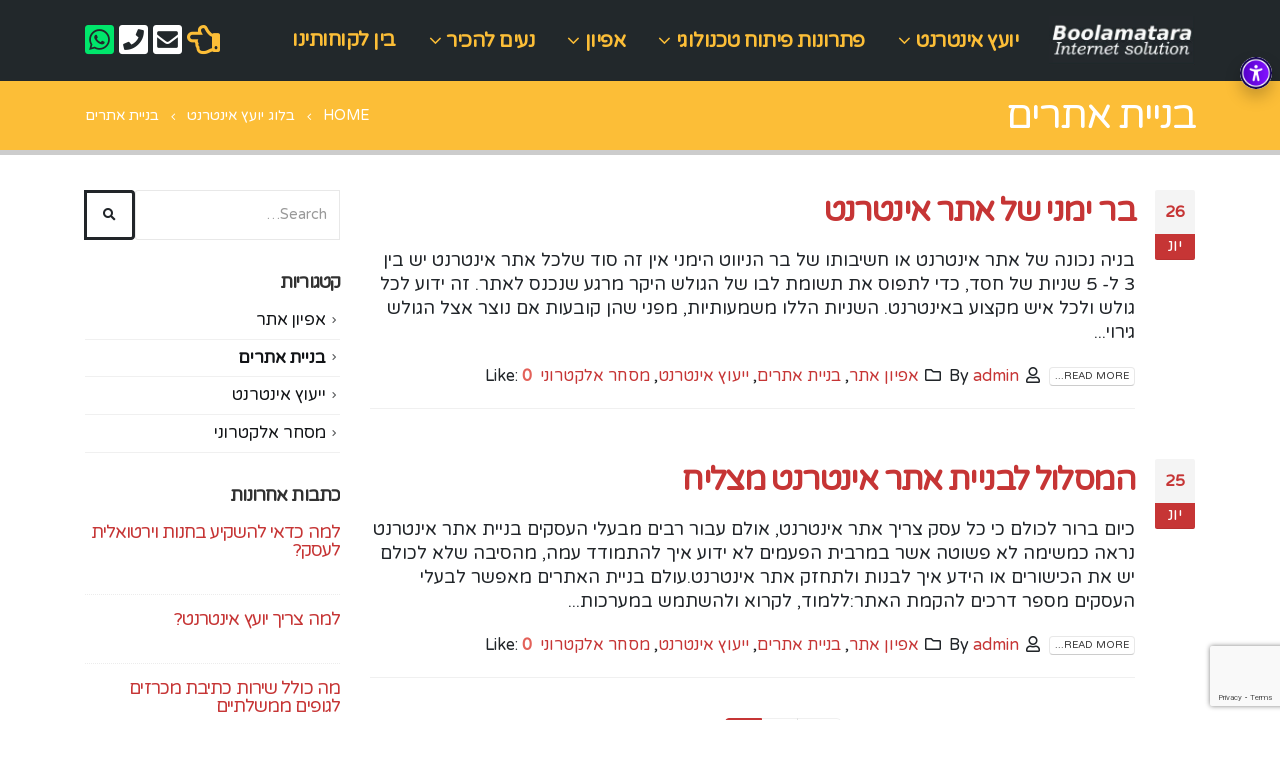

--- FILE ---
content_type: text/html; charset=UTF-8
request_url: https://boolamatara.com/category/%D7%91%D7%A0%D7%99%D7%99%D7%AA-%D7%90%D7%AA%D7%A8%D7%99%D7%9D/page/2/
body_size: 18074
content:
<!DOCTYPE html>
<html dir="rtl" lang="he-IL">
<head>
	<meta charset="UTF-8">
	<!--[if IE]><meta http-equiv='X-UA-Compatible' content='IE=edge,chrome=1'><![endif]-->
	<meta name="viewport" content="width=device-width, initial-scale=1.0, minimum-scale=1.0">
	<link rel="profile" href="https://gmpg.org/xfn/11" />
	<link rel="pingback" href="https://boolamatara.com/xmlrpc.php" />

		<link rel="shortcut icon" href="//boolamatara.com/wp-content/uploads/2019/06/favicon.ico" type="image/x-icon" />
		<link rel="apple-touch-icon" href="">
		<link rel="apple-touch-icon" sizes="120x120" href="">
		<link rel="apple-touch-icon" sizes="76x76" href="">
		<link rel="apple-touch-icon" sizes="152x152" href="">

<meta name='robots' content='index, follow, max-image-preview:large, max-snippet:-1, max-video-preview:-1' />
	<style>img:is([sizes="auto" i], [sizes^="auto," i]) { contain-intrinsic-size: 3000px 1500px }</style>
	
	<!-- This site is optimized with the Yoast SEO plugin v25.6 - https://yoast.com/wordpress/plugins/seo/ -->
	<title>בניית אתרים Archives - עמוד 2 מתוך 2 - יועץ אינטרנט – בולמטרה שלך!</title>
	<link rel="canonical" href="https://boolamatara.com/category/בניית-אתרים/page/2/" />
	<link rel="prev" href="https://boolamatara.com/category/%d7%91%d7%a0%d7%99%d7%99%d7%aa-%d7%90%d7%aa%d7%a8%d7%99%d7%9d/" />
	<meta property="og:locale" content="he_IL" />
	<meta property="og:type" content="article" />
	<meta property="og:title" content="בניית אתרים Archives - עמוד 2 מתוך 2 - יועץ אינטרנט – בולמטרה שלך!" />
	<meta property="og:url" content="https://boolamatara.com/category/בניית-אתרים/" />
	<meta property="og:site_name" content="יועץ אינטרנט – בולמטרה שלך!" />
	<meta name="twitter:card" content="summary_large_image" />
	<meta name="twitter:site" content="@boolamatara" />
	<script type="application/ld+json" class="yoast-schema-graph">{"@context":"https://schema.org","@graph":[{"@type":"CollectionPage","@id":"https://boolamatara.com/category/%d7%91%d7%a0%d7%99%d7%99%d7%aa-%d7%90%d7%aa%d7%a8%d7%99%d7%9d/","url":"https://boolamatara.com/category/%d7%91%d7%a0%d7%99%d7%99%d7%aa-%d7%90%d7%aa%d7%a8%d7%99%d7%9d/page/2/","name":"בניית אתרים Archives - עמוד 2 מתוך 2 - יועץ אינטרנט – בולמטרה שלך!","isPartOf":{"@id":"https://boolamatara.com/#website"},"breadcrumb":{"@id":"https://boolamatara.com/category/%d7%91%d7%a0%d7%99%d7%99%d7%aa-%d7%90%d7%aa%d7%a8%d7%99%d7%9d/page/2/#breadcrumb"},"inLanguage":"he-IL"},{"@type":"BreadcrumbList","@id":"https://boolamatara.com/category/%d7%91%d7%a0%d7%99%d7%99%d7%aa-%d7%90%d7%aa%d7%a8%d7%99%d7%9d/page/2/#breadcrumb","itemListElement":[{"@type":"ListItem","position":1,"name":"Home","item":"https://boolamatara.com/"},{"@type":"ListItem","position":2,"name":"בניית אתרים"}]},{"@type":"WebSite","@id":"https://boolamatara.com/#website","url":"https://boolamatara.com/","name":"יועץ אינטרנט – בולמטרה שלך!","description":"","publisher":{"@id":"https://boolamatara.com/#organization"},"potentialAction":[{"@type":"SearchAction","target":{"@type":"EntryPoint","urlTemplate":"https://boolamatara.com/?s={search_term_string}"},"query-input":{"@type":"PropertyValueSpecification","valueRequired":true,"valueName":"search_term_string"}}],"inLanguage":"he-IL"},{"@type":"Organization","@id":"https://boolamatara.com/#organization","name":"בולמטרה יועץ האינטרנט","url":"https://boolamatara.com/","logo":{"@type":"ImageObject","inLanguage":"he-IL","@id":"https://boolamatara.com/#/schema/logo/image/","url":"https://boolamatara.com/wp-content/uploads/2019/06/Untitled300.jpg","contentUrl":"https://boolamatara.com/wp-content/uploads/2019/06/Untitled300.jpg","width":300,"height":101,"caption":"בולמטרה יועץ האינטרנט"},"image":{"@id":"https://boolamatara.com/#/schema/logo/image/"},"sameAs":["https://www.facebook.com/internetboolamatara/","https://x.com/boolamatara","https://www.linkedin.com/in/shlomi-shushan-490b8477/"]}]}</script>
	<!-- / Yoast SEO plugin. -->


<link rel='dns-prefetch' href='//use.fontawesome.com' />
<link rel="alternate" type="application/rss+xml" title="יועץ אינטרנט – בולמטרה שלך! &laquo; פיד‏" href="https://boolamatara.com/feed/" />
<link rel="alternate" type="application/rss+xml" title="יועץ אינטרנט – בולמטרה שלך! &laquo; פיד מהקטגוריה בניית אתרים" href="https://boolamatara.com/category/%d7%91%d7%a0%d7%99%d7%99%d7%aa-%d7%90%d7%aa%d7%a8%d7%99%d7%9d/feed/" />
<script type="text/javascript">
/* <![CDATA[ */
window._wpemojiSettings = {"baseUrl":"https:\/\/s.w.org\/images\/core\/emoji\/15.0.3\/72x72\/","ext":".png","svgUrl":"https:\/\/s.w.org\/images\/core\/emoji\/15.0.3\/svg\/","svgExt":".svg","source":{"concatemoji":"https:\/\/boolamatara.com\/wp-includes\/js\/wp-emoji-release.min.js?ver=6.7.4"}};
/*! This file is auto-generated */
!function(i,n){var o,s,e;function c(e){try{var t={supportTests:e,timestamp:(new Date).valueOf()};sessionStorage.setItem(o,JSON.stringify(t))}catch(e){}}function p(e,t,n){e.clearRect(0,0,e.canvas.width,e.canvas.height),e.fillText(t,0,0);var t=new Uint32Array(e.getImageData(0,0,e.canvas.width,e.canvas.height).data),r=(e.clearRect(0,0,e.canvas.width,e.canvas.height),e.fillText(n,0,0),new Uint32Array(e.getImageData(0,0,e.canvas.width,e.canvas.height).data));return t.every(function(e,t){return e===r[t]})}function u(e,t,n){switch(t){case"flag":return n(e,"\ud83c\udff3\ufe0f\u200d\u26a7\ufe0f","\ud83c\udff3\ufe0f\u200b\u26a7\ufe0f")?!1:!n(e,"\ud83c\uddfa\ud83c\uddf3","\ud83c\uddfa\u200b\ud83c\uddf3")&&!n(e,"\ud83c\udff4\udb40\udc67\udb40\udc62\udb40\udc65\udb40\udc6e\udb40\udc67\udb40\udc7f","\ud83c\udff4\u200b\udb40\udc67\u200b\udb40\udc62\u200b\udb40\udc65\u200b\udb40\udc6e\u200b\udb40\udc67\u200b\udb40\udc7f");case"emoji":return!n(e,"\ud83d\udc26\u200d\u2b1b","\ud83d\udc26\u200b\u2b1b")}return!1}function f(e,t,n){var r="undefined"!=typeof WorkerGlobalScope&&self instanceof WorkerGlobalScope?new OffscreenCanvas(300,150):i.createElement("canvas"),a=r.getContext("2d",{willReadFrequently:!0}),o=(a.textBaseline="top",a.font="600 32px Arial",{});return e.forEach(function(e){o[e]=t(a,e,n)}),o}function t(e){var t=i.createElement("script");t.src=e,t.defer=!0,i.head.appendChild(t)}"undefined"!=typeof Promise&&(o="wpEmojiSettingsSupports",s=["flag","emoji"],n.supports={everything:!0,everythingExceptFlag:!0},e=new Promise(function(e){i.addEventListener("DOMContentLoaded",e,{once:!0})}),new Promise(function(t){var n=function(){try{var e=JSON.parse(sessionStorage.getItem(o));if("object"==typeof e&&"number"==typeof e.timestamp&&(new Date).valueOf()<e.timestamp+604800&&"object"==typeof e.supportTests)return e.supportTests}catch(e){}return null}();if(!n){if("undefined"!=typeof Worker&&"undefined"!=typeof OffscreenCanvas&&"undefined"!=typeof URL&&URL.createObjectURL&&"undefined"!=typeof Blob)try{var e="postMessage("+f.toString()+"("+[JSON.stringify(s),u.toString(),p.toString()].join(",")+"));",r=new Blob([e],{type:"text/javascript"}),a=new Worker(URL.createObjectURL(r),{name:"wpTestEmojiSupports"});return void(a.onmessage=function(e){c(n=e.data),a.terminate(),t(n)})}catch(e){}c(n=f(s,u,p))}t(n)}).then(function(e){for(var t in e)n.supports[t]=e[t],n.supports.everything=n.supports.everything&&n.supports[t],"flag"!==t&&(n.supports.everythingExceptFlag=n.supports.everythingExceptFlag&&n.supports[t]);n.supports.everythingExceptFlag=n.supports.everythingExceptFlag&&!n.supports.flag,n.DOMReady=!1,n.readyCallback=function(){n.DOMReady=!0}}).then(function(){return e}).then(function(){var e;n.supports.everything||(n.readyCallback(),(e=n.source||{}).concatemoji?t(e.concatemoji):e.wpemoji&&e.twemoji&&(t(e.twemoji),t(e.wpemoji)))}))}((window,document),window._wpemojiSettings);
/* ]]> */
</script>
<style id='wp-emoji-styles-inline-css' type='text/css'>

	img.wp-smiley, img.emoji {
		display: inline !important;
		border: none !important;
		box-shadow: none !important;
		height: 1em !important;
		width: 1em !important;
		margin: 0 0.07em !important;
		vertical-align: -0.1em !important;
		background: none !important;
		padding: 0 !important;
	}
</style>
<link rel='stylesheet' id='wp-block-library-rtl-css' href='https://boolamatara.com/wp-includes/css/dist/block-library/style-rtl.min.css?ver=6.7.4' type='text/css' media='all' />
<style id='wp-block-library-theme-inline-css' type='text/css'>
.wp-block-audio :where(figcaption){color:#555;font-size:13px;text-align:center}.is-dark-theme .wp-block-audio :where(figcaption){color:#ffffffa6}.wp-block-audio{margin:0 0 1em}.wp-block-code{border:1px solid #ccc;border-radius:4px;font-family:Menlo,Consolas,monaco,monospace;padding:.8em 1em}.wp-block-embed :where(figcaption){color:#555;font-size:13px;text-align:center}.is-dark-theme .wp-block-embed :where(figcaption){color:#ffffffa6}.wp-block-embed{margin:0 0 1em}.blocks-gallery-caption{color:#555;font-size:13px;text-align:center}.is-dark-theme .blocks-gallery-caption{color:#ffffffa6}:root :where(.wp-block-image figcaption){color:#555;font-size:13px;text-align:center}.is-dark-theme :root :where(.wp-block-image figcaption){color:#ffffffa6}.wp-block-image{margin:0 0 1em}.wp-block-pullquote{border-bottom:4px solid;border-top:4px solid;color:currentColor;margin-bottom:1.75em}.wp-block-pullquote cite,.wp-block-pullquote footer,.wp-block-pullquote__citation{color:currentColor;font-size:.8125em;font-style:normal;text-transform:uppercase}.wp-block-quote{border-left:.25em solid;margin:0 0 1.75em;padding-left:1em}.wp-block-quote cite,.wp-block-quote footer{color:currentColor;font-size:.8125em;font-style:normal;position:relative}.wp-block-quote:where(.has-text-align-right){border-left:none;border-right:.25em solid;padding-left:0;padding-right:1em}.wp-block-quote:where(.has-text-align-center){border:none;padding-left:0}.wp-block-quote.is-large,.wp-block-quote.is-style-large,.wp-block-quote:where(.is-style-plain){border:none}.wp-block-search .wp-block-search__label{font-weight:700}.wp-block-search__button{border:1px solid #ccc;padding:.375em .625em}:where(.wp-block-group.has-background){padding:1.25em 2.375em}.wp-block-separator.has-css-opacity{opacity:.4}.wp-block-separator{border:none;border-bottom:2px solid;margin-left:auto;margin-right:auto}.wp-block-separator.has-alpha-channel-opacity{opacity:1}.wp-block-separator:not(.is-style-wide):not(.is-style-dots){width:100px}.wp-block-separator.has-background:not(.is-style-dots){border-bottom:none;height:1px}.wp-block-separator.has-background:not(.is-style-wide):not(.is-style-dots){height:2px}.wp-block-table{margin:0 0 1em}.wp-block-table td,.wp-block-table th{word-break:normal}.wp-block-table :where(figcaption){color:#555;font-size:13px;text-align:center}.is-dark-theme .wp-block-table :where(figcaption){color:#ffffffa6}.wp-block-video :where(figcaption){color:#555;font-size:13px;text-align:center}.is-dark-theme .wp-block-video :where(figcaption){color:#ffffffa6}.wp-block-video{margin:0 0 1em}:root :where(.wp-block-template-part.has-background){margin-bottom:0;margin-top:0;padding:1.25em 2.375em}
</style>
<style id='font-awesome-svg-styles-default-inline-css' type='text/css'>
.svg-inline--fa {
  display: inline-block;
  height: 1em;
  overflow: visible;
  vertical-align: -.125em;
}
</style>
<link rel='stylesheet' id='font-awesome-svg-styles-css' href='https://boolamatara.com/wp-content/uploads/font-awesome/v5.9.0/css/svg-with-js.css' type='text/css' media='all' />
<style id='font-awesome-svg-styles-inline-css' type='text/css'>
   .wp-block-font-awesome-icon svg::before,
   .wp-rich-text-font-awesome-icon svg::before {content: unset;}
</style>
<style id='classic-theme-styles-inline-css' type='text/css'>
/*! This file is auto-generated */
.wp-block-button__link{color:#fff;background-color:#32373c;border-radius:9999px;box-shadow:none;text-decoration:none;padding:calc(.667em + 2px) calc(1.333em + 2px);font-size:1.125em}.wp-block-file__button{background:#32373c;color:#fff;text-decoration:none}
</style>
<style id='global-styles-inline-css' type='text/css'>
:root{--wp--preset--aspect-ratio--square: 1;--wp--preset--aspect-ratio--4-3: 4/3;--wp--preset--aspect-ratio--3-4: 3/4;--wp--preset--aspect-ratio--3-2: 3/2;--wp--preset--aspect-ratio--2-3: 2/3;--wp--preset--aspect-ratio--16-9: 16/9;--wp--preset--aspect-ratio--9-16: 9/16;--wp--preset--color--black: #000000;--wp--preset--color--cyan-bluish-gray: #abb8c3;--wp--preset--color--white: #ffffff;--wp--preset--color--pale-pink: #f78da7;--wp--preset--color--vivid-red: #cf2e2e;--wp--preset--color--luminous-vivid-orange: #ff6900;--wp--preset--color--luminous-vivid-amber: #fcb900;--wp--preset--color--light-green-cyan: #7bdcb5;--wp--preset--color--vivid-green-cyan: #00d084;--wp--preset--color--pale-cyan-blue: #8ed1fc;--wp--preset--color--vivid-cyan-blue: #0693e3;--wp--preset--color--vivid-purple: #9b51e0;--wp--preset--color--primary: #c63535;--wp--preset--color--secondary: #e36159;--wp--preset--color--tertiary: #2baab1;--wp--preset--color--quaternary: #383f48;--wp--preset--color--dark: #212529;--wp--preset--color--light: #ffffff;--wp--preset--gradient--vivid-cyan-blue-to-vivid-purple: linear-gradient(135deg,rgba(6,147,227,1) 0%,rgb(155,81,224) 100%);--wp--preset--gradient--light-green-cyan-to-vivid-green-cyan: linear-gradient(135deg,rgb(122,220,180) 0%,rgb(0,208,130) 100%);--wp--preset--gradient--luminous-vivid-amber-to-luminous-vivid-orange: linear-gradient(135deg,rgba(252,185,0,1) 0%,rgba(255,105,0,1) 100%);--wp--preset--gradient--luminous-vivid-orange-to-vivid-red: linear-gradient(135deg,rgba(255,105,0,1) 0%,rgb(207,46,46) 100%);--wp--preset--gradient--very-light-gray-to-cyan-bluish-gray: linear-gradient(135deg,rgb(238,238,238) 0%,rgb(169,184,195) 100%);--wp--preset--gradient--cool-to-warm-spectrum: linear-gradient(135deg,rgb(74,234,220) 0%,rgb(151,120,209) 20%,rgb(207,42,186) 40%,rgb(238,44,130) 60%,rgb(251,105,98) 80%,rgb(254,248,76) 100%);--wp--preset--gradient--blush-light-purple: linear-gradient(135deg,rgb(255,206,236) 0%,rgb(152,150,240) 100%);--wp--preset--gradient--blush-bordeaux: linear-gradient(135deg,rgb(254,205,165) 0%,rgb(254,45,45) 50%,rgb(107,0,62) 100%);--wp--preset--gradient--luminous-dusk: linear-gradient(135deg,rgb(255,203,112) 0%,rgb(199,81,192) 50%,rgb(65,88,208) 100%);--wp--preset--gradient--pale-ocean: linear-gradient(135deg,rgb(255,245,203) 0%,rgb(182,227,212) 50%,rgb(51,167,181) 100%);--wp--preset--gradient--electric-grass: linear-gradient(135deg,rgb(202,248,128) 0%,rgb(113,206,126) 100%);--wp--preset--gradient--midnight: linear-gradient(135deg,rgb(2,3,129) 0%,rgb(40,116,252) 100%);--wp--preset--font-size--small: 13px;--wp--preset--font-size--medium: 20px;--wp--preset--font-size--large: 36px;--wp--preset--font-size--x-large: 42px;--wp--preset--spacing--20: 0.44rem;--wp--preset--spacing--30: 0.67rem;--wp--preset--spacing--40: 1rem;--wp--preset--spacing--50: 1.5rem;--wp--preset--spacing--60: 2.25rem;--wp--preset--spacing--70: 3.38rem;--wp--preset--spacing--80: 5.06rem;--wp--preset--shadow--natural: 6px 6px 9px rgba(0, 0, 0, 0.2);--wp--preset--shadow--deep: 12px 12px 50px rgba(0, 0, 0, 0.4);--wp--preset--shadow--sharp: 6px 6px 0px rgba(0, 0, 0, 0.2);--wp--preset--shadow--outlined: 6px 6px 0px -3px rgba(255, 255, 255, 1), 6px 6px rgba(0, 0, 0, 1);--wp--preset--shadow--crisp: 6px 6px 0px rgba(0, 0, 0, 1);}:where(.is-layout-flex){gap: 0.5em;}:where(.is-layout-grid){gap: 0.5em;}body .is-layout-flex{display: flex;}.is-layout-flex{flex-wrap: wrap;align-items: center;}.is-layout-flex > :is(*, div){margin: 0;}body .is-layout-grid{display: grid;}.is-layout-grid > :is(*, div){margin: 0;}:where(.wp-block-columns.is-layout-flex){gap: 2em;}:where(.wp-block-columns.is-layout-grid){gap: 2em;}:where(.wp-block-post-template.is-layout-flex){gap: 1.25em;}:where(.wp-block-post-template.is-layout-grid){gap: 1.25em;}.has-black-color{color: var(--wp--preset--color--black) !important;}.has-cyan-bluish-gray-color{color: var(--wp--preset--color--cyan-bluish-gray) !important;}.has-white-color{color: var(--wp--preset--color--white) !important;}.has-pale-pink-color{color: var(--wp--preset--color--pale-pink) !important;}.has-vivid-red-color{color: var(--wp--preset--color--vivid-red) !important;}.has-luminous-vivid-orange-color{color: var(--wp--preset--color--luminous-vivid-orange) !important;}.has-luminous-vivid-amber-color{color: var(--wp--preset--color--luminous-vivid-amber) !important;}.has-light-green-cyan-color{color: var(--wp--preset--color--light-green-cyan) !important;}.has-vivid-green-cyan-color{color: var(--wp--preset--color--vivid-green-cyan) !important;}.has-pale-cyan-blue-color{color: var(--wp--preset--color--pale-cyan-blue) !important;}.has-vivid-cyan-blue-color{color: var(--wp--preset--color--vivid-cyan-blue) !important;}.has-vivid-purple-color{color: var(--wp--preset--color--vivid-purple) !important;}.has-black-background-color{background-color: var(--wp--preset--color--black) !important;}.has-cyan-bluish-gray-background-color{background-color: var(--wp--preset--color--cyan-bluish-gray) !important;}.has-white-background-color{background-color: var(--wp--preset--color--white) !important;}.has-pale-pink-background-color{background-color: var(--wp--preset--color--pale-pink) !important;}.has-vivid-red-background-color{background-color: var(--wp--preset--color--vivid-red) !important;}.has-luminous-vivid-orange-background-color{background-color: var(--wp--preset--color--luminous-vivid-orange) !important;}.has-luminous-vivid-amber-background-color{background-color: var(--wp--preset--color--luminous-vivid-amber) !important;}.has-light-green-cyan-background-color{background-color: var(--wp--preset--color--light-green-cyan) !important;}.has-vivid-green-cyan-background-color{background-color: var(--wp--preset--color--vivid-green-cyan) !important;}.has-pale-cyan-blue-background-color{background-color: var(--wp--preset--color--pale-cyan-blue) !important;}.has-vivid-cyan-blue-background-color{background-color: var(--wp--preset--color--vivid-cyan-blue) !important;}.has-vivid-purple-background-color{background-color: var(--wp--preset--color--vivid-purple) !important;}.has-black-border-color{border-color: var(--wp--preset--color--black) !important;}.has-cyan-bluish-gray-border-color{border-color: var(--wp--preset--color--cyan-bluish-gray) !important;}.has-white-border-color{border-color: var(--wp--preset--color--white) !important;}.has-pale-pink-border-color{border-color: var(--wp--preset--color--pale-pink) !important;}.has-vivid-red-border-color{border-color: var(--wp--preset--color--vivid-red) !important;}.has-luminous-vivid-orange-border-color{border-color: var(--wp--preset--color--luminous-vivid-orange) !important;}.has-luminous-vivid-amber-border-color{border-color: var(--wp--preset--color--luminous-vivid-amber) !important;}.has-light-green-cyan-border-color{border-color: var(--wp--preset--color--light-green-cyan) !important;}.has-vivid-green-cyan-border-color{border-color: var(--wp--preset--color--vivid-green-cyan) !important;}.has-pale-cyan-blue-border-color{border-color: var(--wp--preset--color--pale-cyan-blue) !important;}.has-vivid-cyan-blue-border-color{border-color: var(--wp--preset--color--vivid-cyan-blue) !important;}.has-vivid-purple-border-color{border-color: var(--wp--preset--color--vivid-purple) !important;}.has-vivid-cyan-blue-to-vivid-purple-gradient-background{background: var(--wp--preset--gradient--vivid-cyan-blue-to-vivid-purple) !important;}.has-light-green-cyan-to-vivid-green-cyan-gradient-background{background: var(--wp--preset--gradient--light-green-cyan-to-vivid-green-cyan) !important;}.has-luminous-vivid-amber-to-luminous-vivid-orange-gradient-background{background: var(--wp--preset--gradient--luminous-vivid-amber-to-luminous-vivid-orange) !important;}.has-luminous-vivid-orange-to-vivid-red-gradient-background{background: var(--wp--preset--gradient--luminous-vivid-orange-to-vivid-red) !important;}.has-very-light-gray-to-cyan-bluish-gray-gradient-background{background: var(--wp--preset--gradient--very-light-gray-to-cyan-bluish-gray) !important;}.has-cool-to-warm-spectrum-gradient-background{background: var(--wp--preset--gradient--cool-to-warm-spectrum) !important;}.has-blush-light-purple-gradient-background{background: var(--wp--preset--gradient--blush-light-purple) !important;}.has-blush-bordeaux-gradient-background{background: var(--wp--preset--gradient--blush-bordeaux) !important;}.has-luminous-dusk-gradient-background{background: var(--wp--preset--gradient--luminous-dusk) !important;}.has-pale-ocean-gradient-background{background: var(--wp--preset--gradient--pale-ocean) !important;}.has-electric-grass-gradient-background{background: var(--wp--preset--gradient--electric-grass) !important;}.has-midnight-gradient-background{background: var(--wp--preset--gradient--midnight) !important;}.has-small-font-size{font-size: var(--wp--preset--font-size--small) !important;}.has-medium-font-size{font-size: var(--wp--preset--font-size--medium) !important;}.has-large-font-size{font-size: var(--wp--preset--font-size--large) !important;}.has-x-large-font-size{font-size: var(--wp--preset--font-size--x-large) !important;}
:where(.wp-block-post-template.is-layout-flex){gap: 1.25em;}:where(.wp-block-post-template.is-layout-grid){gap: 1.25em;}
:where(.wp-block-columns.is-layout-flex){gap: 2em;}:where(.wp-block-columns.is-layout-grid){gap: 2em;}
:root :where(.wp-block-pullquote){font-size: 1.5em;line-height: 1.6;}
</style>
<link rel='stylesheet' id='contact-form-7-css' href='https://boolamatara.com/wp-content/plugins/contact-form-7/includes/css/styles.css?ver=6.1.1' type='text/css' media='all' />
<link rel='stylesheet' id='contact-form-7-rtl-css' href='https://boolamatara.com/wp-content/plugins/contact-form-7/includes/css/styles-rtl.css?ver=6.1.1' type='text/css' media='all' />
<link rel='stylesheet' id='cookie-notice-front-css' href='https://boolamatara.com/wp-content/plugins/cookie-notice/css/front.min.css?ver=2.5.9' type='text/css' media='all' />
<link rel='stylesheet' id='font-awesome-official-css' href='https://use.fontawesome.com/releases/v5.9.0/css/all.css' type='text/css' media='all' integrity="sha384-i1LQnF23gykqWXg6jxC2ZbCbUMxyw5gLZY6UiUS98LYV5unm8GWmfkIS6jqJfb4E" crossorigin="anonymous" />
<!--[if lt IE 9]>
<link rel='stylesheet' id='vc_lte_ie9-css' href='https://boolamatara.com/wp-content/plugins/js_composer/assets/css/vc_lte_ie9.min.css?ver=6.0.5' type='text/css' media='screen' />
<![endif]-->
<link rel='stylesheet' id='js_composer_front-css' href='https://boolamatara.com/wp-content/uploads/porto_styles/js_composer.css?ver=4.11.5' type='text/css' media='all' />
<link rel='stylesheet' id='bootstrap-css' href='https://boolamatara.com/wp-content/uploads/porto_styles/bootstrap_rtl.css?ver=4.11.5' type='text/css' media='all' />
<link rel='stylesheet' id='porto-plugins-css' href='https://boolamatara.com/wp-content/themes/porto/css/plugins_rtl.css?ver=6.7.4' type='text/css' media='all' />
<link rel='stylesheet' id='porto-theme-css' href='https://boolamatara.com/wp-content/themes/porto/css/theme_rtl.css?ver=6.7.4' type='text/css' media='all' />
<link rel='stylesheet' id='porto-shortcodes-css' href='https://boolamatara.com/wp-content/uploads/porto_styles/shortcodes_rtl.css?ver=4.11.5' type='text/css' media='all' />
<link rel='stylesheet' id='porto-dynamic-style-css' href='https://boolamatara.com/wp-content/uploads/porto_styles/dynamic_style_rtl.css?ver=4.11.5' type='text/css' media='all' />
<link rel='stylesheet' id='porto-style-css' href='https://boolamatara.com/wp-content/themes/porto/style.css?ver=6.7.4' type='text/css' media='all' />
<style id='porto-style-inline-css' type='text/css'>
	#header .logo,.side-header-narrow-bar-logo{max-width:170px;}@media (min-width:1170px){#header .logo{max-width:250px;}}@media (max-width:991px){#header .logo{max-width:110px;}}@media (max-width:767px){#header .logo{max-width:110px;}}@media (min-width:992px){}.page-top .sort-source{position:static;text-align:center;margin-top:5px;border-width:0;}.page-top{padding-top:20px;padding-bottom:20px;}.page-top .page-title{padding-bottom:0;}@media (max-width:991px){.page-top .page-sub-title{margin-bottom:5px;margin-top:0;}.page-top .breadcrumbs-wrap{margin-bottom:5px;}}@media (min-width:992px){.page-top .page-title{min-height:0;line-height:1.25;}.page-top .page-sub-title{line-height:1.6;}}@media (min-width:992px){.page-top .breadcrumb{-webkit-justify-content:flex-end;-ms-justify-content:flex-end;justify-content:flex-end;-ms-flex-pack:end;}}b{font-weight:900;}.progress-label{font-size:0.8em;}.btn-call-to-action .btn{font-size:1em;font-weight:600;text-transform:none;}.portfolio-item .thumb-info{background:#f4f4f4;}.image-box .porto-sicon-header p{letter-spacing:-0.05em;}
</style>
<link rel='stylesheet' id='porto-style-rtl-css' href='https://boolamatara.com/wp-content/themes/porto/style_rtl.css?ver=6.7.4' type='text/css' media='all' />
<!--[if lt IE 10]>
<link rel='stylesheet' id='porto-ie-css' href='https://boolamatara.com/wp-content/themes/porto/css/ie.css?ver=6.7.4' type='text/css' media='all' />
<![endif]-->
<link rel='stylesheet' id='styles-child-css' href='https://boolamatara.com/wp-content/themes/porto-child/style.css?ver=6.7.4' type='text/css' media='all' />
<link rel='stylesheet' id='styles-child-rtl-css' href='https://boolamatara.com/wp-content/themes/porto-child/style_rtl.css?ver=6.7.4' type='text/css' media='all' />
<link rel='stylesheet' id='font-awesome-official-v4shim-css' href='https://use.fontawesome.com/releases/v5.9.0/css/v4-shims.css' type='text/css' media='all' integrity="sha384-zpflLcSaYRmTsnK2LTOdvChgML+Tt/4aE2szcblLVBXd8Jq/HGz6rhZqZ+4TkK75" crossorigin="anonymous" />
<style id='font-awesome-official-v4shim-inline-css' type='text/css'>
@font-face {
font-family: "FontAwesome";
font-display: block;
src: url("https://use.fontawesome.com/releases/v5.9.0/webfonts/fa-brands-400.eot"),
		url("https://use.fontawesome.com/releases/v5.9.0/webfonts/fa-brands-400.eot?#iefix") format("embedded-opentype"),
		url("https://use.fontawesome.com/releases/v5.9.0/webfonts/fa-brands-400.woff2") format("woff2"),
		url("https://use.fontawesome.com/releases/v5.9.0/webfonts/fa-brands-400.woff") format("woff"),
		url("https://use.fontawesome.com/releases/v5.9.0/webfonts/fa-brands-400.ttf") format("truetype"),
		url("https://use.fontawesome.com/releases/v5.9.0/webfonts/fa-brands-400.svg#fontawesome") format("svg");
}

@font-face {
font-family: "FontAwesome";
font-display: block;
src: url("https://use.fontawesome.com/releases/v5.9.0/webfonts/fa-solid-900.eot"),
		url("https://use.fontawesome.com/releases/v5.9.0/webfonts/fa-solid-900.eot?#iefix") format("embedded-opentype"),
		url("https://use.fontawesome.com/releases/v5.9.0/webfonts/fa-solid-900.woff2") format("woff2"),
		url("https://use.fontawesome.com/releases/v5.9.0/webfonts/fa-solid-900.woff") format("woff"),
		url("https://use.fontawesome.com/releases/v5.9.0/webfonts/fa-solid-900.ttf") format("truetype"),
		url("https://use.fontawesome.com/releases/v5.9.0/webfonts/fa-solid-900.svg#fontawesome") format("svg");
}

@font-face {
font-family: "FontAwesome";
font-display: block;
src: url("https://use.fontawesome.com/releases/v5.9.0/webfonts/fa-regular-400.eot"),
		url("https://use.fontawesome.com/releases/v5.9.0/webfonts/fa-regular-400.eot?#iefix") format("embedded-opentype"),
		url("https://use.fontawesome.com/releases/v5.9.0/webfonts/fa-regular-400.woff2") format("woff2"),
		url("https://use.fontawesome.com/releases/v5.9.0/webfonts/fa-regular-400.woff") format("woff"),
		url("https://use.fontawesome.com/releases/v5.9.0/webfonts/fa-regular-400.ttf") format("truetype"),
		url("https://use.fontawesome.com/releases/v5.9.0/webfonts/fa-regular-400.svg#fontawesome") format("svg");
unicode-range: U+F004-F005,U+F007,U+F017,U+F022,U+F024,U+F02E,U+F03E,U+F044,U+F057-F059,U+F06E,U+F070,U+F075,U+F07B-F07C,U+F080,U+F086,U+F089,U+F094,U+F09D,U+F0A0,U+F0A4-F0A7,U+F0C5,U+F0C7-F0C8,U+F0E0,U+F0EB,U+F0F3,U+F0F8,U+F0FE,U+F111,U+F118-F11A,U+F11C,U+F133,U+F144,U+F146,U+F14A,U+F14D-F14E,U+F150-F152,U+F15B-F15C,U+F164-F165,U+F185-F186,U+F191-F192,U+F1AD,U+F1C1-F1C9,U+F1CD,U+F1D8,U+F1E3,U+F1EA,U+F1F6,U+F1F9,U+F20A,U+F247-F249,U+F24D,U+F254-F25B,U+F25D,U+F267,U+F271-F274,U+F279,U+F28B,U+F28D,U+F2B5-F2B6,U+F2B9,U+F2BB,U+F2BD,U+F2C1-F2C2,U+F2D0,U+F2D2,U+F2DC,U+F2ED,U+F328,U+F358-F35B,U+F3A5,U+F3D1,U+F410,U+F4AD;
}
</style>
<script type="text/javascript" id="cookie-notice-front-js-before">
/* <![CDATA[ */
var cnArgs = {"ajaxUrl":"https:\/\/boolamatara.com\/wp-admin\/admin-ajax.php","nonce":"d34460ae3d","hideEffect":"fade","position":"bottom","onScroll":false,"onScrollOffset":100,"onClick":false,"cookieName":"cookie_notice_accepted","cookieTime":2592000,"cookieTimeRejected":2592000,"globalCookie":false,"redirection":false,"cache":false,"revokeCookies":true,"revokeCookiesOpt":"manual"};
/* ]]> */
</script>
<script type="text/javascript" src="https://boolamatara.com/wp-content/plugins/cookie-notice/js/front.min.js?ver=2.5.9" id="cookie-notice-front-js"></script>
<script type="text/javascript" src="https://boolamatara.com/wp-includes/js/jquery/jquery.min.js?ver=3.7.1" id="jquery-core-js"></script>
<script type="text/javascript" src="https://boolamatara.com/wp-includes/js/jquery/jquery-migrate.min.js?ver=3.4.1" id="jquery-migrate-js"></script>
<link rel="https://api.w.org/" href="https://boolamatara.com/wp-json/" /><link rel="alternate" title="JSON" type="application/json" href="https://boolamatara.com/wp-json/wp/v2/categories/64" /><link rel="EditURI" type="application/rsd+xml" title="RSD" href="https://boolamatara.com/xmlrpc.php?rsd" />
<meta name="generator" content="WordPress 6.7.4" />
<meta name="google-site-verification" content="60omIAZXvbfOO5_RyZ88SA02xyWzqAbclDMW8o8BCys" />
<meta name="verify-v1" content="77Qx9deu5fhkHEBdSnVlcQIdGgQROxJCuscbZdHGjFs=" />

<script type="text/javascript">(function(){var e=document.createElement('script');e.async=true;e.defer=true;e.setAttribute("type","text/javascript");e.setAttribute("src","https://my.pluro.ai/unitoolbar.js?lang=he");document.getElementsByTagName("head")[0].appendChild(e);})();</script>

<!-- Google Tag Manager -->
<script>(function(w,d,s,l,i){w[l]=w[l]||[];w[l].push({'gtm.start':
new Date().getTime(),event:'gtm.js'});var f=d.getElementsByTagName(s)[0],
j=d.createElement(s),dl=l!='dataLayer'?'&l='+l:'';j.async=true;j.src=
'https://www.googletagmanager.com/gtm.js?id='+i+dl;f.parentNode.insertBefore(j,f);
})(window,document,'script','dataLayer','GTM-WC98RNZ');</script>
<!-- End Google Tag Manager -->
	
<!-- Facebook Pixel Code -->
<script>
!function(f,b,e,v,n,t,s){if(f.fbq)return;n=f.fbq=function(){n.callMethod?
n.callMethod.apply(n,arguments):n.queue.push(arguments)};if(!f._fbq)f._fbq=n;
n.push=n;n.loaded=!0;n.version='2.0';n.queue=[];t=b.createElement(e);t.async=!0;
t.src=v;s=b.getElementsByTagName(e)[0];s.parentNode.insertBefore(t,s)}(window,
document,'script','https://connect.facebook.net/en_US/fbevents.js');
fbq('init', '1893370734272655'); // Insert your pixel ID here.
fbq('track', 'PageView');
</script>
<noscript><img height="1" width="1" style="display:none"
src="https://www.facebook.com/tr?id=1893370734272655&ev=PageView&noscript=1"
/></noscript>
<!-- DO NOT MODIFY -->
<!-- End Facebook Pixel Code -->
<style>.async-hide { opacity: 0 !important} </style>
<script>(function(a,s,y,n,c,h,i,d,e){s.className+=' '+y;h.start=1*new Date;
h.end=i=function(){s.className=s.className.replace(RegExp(' ?'+y),'')};
(a[n]=a[n]||[]).hide=h;setTimeout(function(){i();h.end=null},c);h.timeout=c;
})(window,document.documentElement,'async-hide','dataLayer',4000,
{'GTM-T996MSW':true});</script>
	
<script>
  (function(i,s,o,g,r,a,m){i['GoogleAnalyticsObject']=r;i[r]=i[r]||function(){
  (i[r].q=i[r].q||[]).push(arguments)},i[r].l=1*new Date();a=s.createElement(o),
  m=s.getElementsByTagName(o)[0];a.async=1;a.src=g;m.parentNode.insertBefore(a,m)
  })(window,document,'script','https://www.google-analytics.com/analytics.js','ga');
  ga('create', 'UA-4216682-1', 'auto');
  ga('require', 'GTM-T996MSW');
  ga('send', 'pageview');

</script>		<script type="text/javascript">
		WebFontConfig = {
			google: { families: [ 'Varela+Round:200,300,400,700,800','Open+Sans:200,300,400,700,800' ] }
		};
		(function(d) {
			var wf = d.createElement('script'), s = d.scripts[0];
			wf.src = 'https://boolamatara.com/wp-content/themes/porto/js/libs/webfont.js';
			wf.async = true;
			s.parentNode.insertBefore(wf, s);
		})(document);</script>
		<meta name="generator" content="Powered by WPBakery Page Builder - drag and drop page builder for WordPress."/>
<meta name="generator" content="Powered by Slider Revolution 6.0.4 - responsive, Mobile-Friendly Slider Plugin for WordPress with comfortable drag and drop interface." />
<script type="text/javascript">function setREVStartSize(a){try{var b,c=document.getElementById(a.c).parentNode.offsetWidth;if(c=0===c||isNaN(c)?window.innerWidth:c,a.tabw=void 0===a.tabw?0:parseInt(a.tabw),a.thumbw=void 0===a.thumbw?0:parseInt(a.thumbw),a.tabh=void 0===a.tabh?0:parseInt(a.tabh),a.thumbh=void 0===a.thumbh?0:parseInt(a.thumbh),a.tabhide=void 0===a.tabhide?0:parseInt(a.tabhide),a.thumbhide=void 0===a.thumbhide?0:parseInt(a.thumbhide),a.mh=void 0===a.mh||""==a.mh?0:a.mh,"fullscreen"===a.layout||"fullscreen"===a.l)b=Math.max(a.mh,window.innerHeight);else{for(var d in a.gw=Array.isArray(a.gw)?a.gw:[a.gw],a.rl)(void 0===a.gw[d]||0===a.gw[d])&&(a.gw[d]=a.gw[d-1]);for(var d in a.gh=void 0===a.el||""===a.el||Array.isArray(a.el)&&0==a.el.length?a.gh:a.el,a.gh=Array.isArray(a.gh)?a.gh:[a.gh],a.rl)(void 0===a.gh[d]||0===a.gh[d])&&(a.gh[d]=a.gh[d-1]);var e,f=Array(a.rl.length),g=0;for(var d in a.tabw=a.tabhide>=c?0:a.tabw,a.thumbw=a.thumbhide>=c?0:a.thumbw,a.tabh=a.tabhide>=c?0:a.tabh,a.thumbh=a.thumbhide>=c?0:a.thumbh,a.rl)f[d]=a.rl[d]<window.innerWidth?0:a.rl[d];for(var d in e=f[0],f)e>f[d]&&0<f[d]&&(e=f[d],g=d);var h=c>a.gw[g]+a.tabw+a.thumbw?1:(c-(a.tabw+a.thumbw))/a.gw[g];b=a.gh[g]*h+(a.tabh+a.thumbh)}void 0===window.rs_init_css&&(window.rs_init_css=document.head.appendChild(document.createElement("style"))),document.getElementById(a.c).height=b,window.rs_init_css.innerHTML+="#"+a.c+"_wrapper { height: "+b+"px }"}catch(a){console.log("Failure at Presize of Slider:"+a)}};</script>
		<style type="text/css" id="wp-custom-css">
			.fa-2x {
    font-size: 33px;
    color: #ffffff;
}
#header .header-main .header-left {
    padding: 1px 0;
}
@media only screen and (min-width: 800px) {
.porto-concept .project-image {
  width: 350px;
  height: 420px;
  margin: 15px 70px 0 0;
  padding-bottom: 45px;
  position: relative;
  z-index: 1;
  background: url(https://boolamatara.comw/p-content/themes/porto/images/concept-item.png) no-repeat 100% 0;
}}
#nav-panel .accordion-menu li.menu-item.active > a {
    background-color: #fcbe37;
}
#nav-panel .accordion-menu li.menu-item.active>a, #nav-panel .accordion-menu>li.menu-item.active>.arrow {
    color: #fff;
}
#header .mobile-toggle {
    color: #ffffff;
    background-color: #fcbe37;
}
#header .main-menu > li.menu-item.active > a {
    background-color: #fcbe37;
    color: #ffffff;
}
#header .main-menu > li.menu-item.active:hover > a, #header .main-menu > li.menu-item:hover > a {
    background-color: #fcbe37;
    color: #ffffff;
}
#header .main-menu > li.menu-item > a {
    font-family: Varela Round,sans-serif;
    font-size: 20px;
    font-weight: 900;
    line-height: 20px;
    letter-spacing: -0.5px;
    color: #fcbe37;
    padding: 10px 16px 10px 16px;
}
#header .main-menu .narrow .popup li.menu-item > a {
    color: #22282b;
    border-bottom-color: #f3f3f3;
}
#header .main-menu .popup li.menu-item a, .header-side-nav .sidebar-menu .popup, .toggle-menu-wrap .sidebar-menu .popup, .main-sidebar-menu .sidebar-menu .popup {
    font-size: 16px;
    font-weight: 400;
    line-height: 20px;
    letter-spacing: -0.5px;
}
.page-top {
    padding-top: 10px;
    padding-bottom: 10px;
}
#nav-panel .accordion-menu li.menu-item > a, #nav-panel .accordion-menu .arrow, #nav-panel .menu-custom-block a {
    color: #ffffff;
}
#nav-panel .accordion-menu > li.menu-item > a, #nav-panel .accordion-menu > li.menu-item > .arrow {
    color: #fcbe37;
}
html .btn-dark {
    color: #ffffff;
    background-color: #fcbe37;
    border-color: #212529 #212529 #0b0c0d;
}
.call-to-action-in-footer { position: relative; padding: 0px 0; }
.word-rotate.active .word-rotate-items span {
  display: inline-block;
  float: right;
  clear: both;
  font-family: Varela Round;
  color: #fcbe37;
}
.accordion.without-borders .card-header a {
    padding-left: 0;
    padding-right: 0;
    text-align: center;
}
.accordion .card-title {
    font-size: 22px;
}
#header .main-menu .popup li.menu-item a, .header-side-nav .sidebar-menu .popup, .toggle-menu-wrap .sidebar-menu .popup, .main-sidebar-menu .sidebar-menu .popup {
    font-size: 16px;
    font-weight: 700;
    line-height: 40px;
    letter-spacing: -0.5px;
    color: #22282b;
}
#footer a:not(.btn), #footer .tooltip-icon {
    color: #fcbe37;
}
.widget .rss-date, .widget .post-date, .widget .comment-author-link {
    color: #ffffff;
}
		</style>
		<style type="text/css" title="dynamic-css" class="options-output">.alternative-font, a, .color-primary{color:#c63535;}p{font-family:"Varela Round";font-weight:400;}#footer,#footer p{font-family:"Varela Round";font-weight:400;}#footer h1,#footer h2,#footer h3,#footer h4,#footer h5,#footer h6,#footer .widget-title,#footer .widget-title a,.footer-top .widget-title{font-family:"Varela Round";font-weight:400;}.custom-font1{font-family:"Varela Round";font-weight:400;}.custom-font2{font-family:"Varela Round";font-weight:400;}.custom-font3{font-family:"Varela Round";font-weight:400;}.header-wrapper{background-color:#22282b;}#header .header-main{background-color:#22282b;}#header, #header .header-main .header-contact .nav-top > li > a, #header .top-links > li.menu-item:before{color:#999999;}#header .header-top, .header-top .top-links>li.menu-item:after{color:#777777;}.header-bottom{background-color:#22282b;}.page-top{background-color:#fcbe37;}#footer{background-color:#212529;}#footer .footer-main{background-color:transparent;}#footer .footer-bottom{background-color:#1c2023;}#footer .footer-bottom, #footer .footer-bottom p, #footer .footer-bottom .widget > div > ul li, #footer .footer-bottom .widget > ul li{color:#555555;}#header.sticky-header .searchform-popup .search-toggle{color:#777777;}#header.sticky-header .searchform-popup .search-toggle:hover{color:#0088cc;}#mini-cart .cart-subtotal, #mini-cart .minicart-icon{color:#444444;}#mini-cart .cart-items, #mini-cart .cart-items-text{color:#ffffff;}#mini-cart{background:transparent;}.sticky-header #mini-cart .cart-subtotal, .sticky-header #mini-cart .minicart-icon{color:#444444;}.sticky-header #mini-cart .cart-items, .sticky-header #mini-cart .cart-items-text{color:#ffffff;}.sticky-header #mini-cart{background:transparent;}</style><noscript><style> .wpb_animate_when_almost_visible { opacity: 1; }</style></noscript></head>
<body class="rtl archive paged category category-64 wp-embed-responsive paged-2 category-paged-2 full blog-1  cookies-not-set wpb-js-composer js-comp-ver-6.0.5 vc_responsive">

	<div class="page-wrapper"><!-- page wrapper -->

		
					<!-- header wrapper -->
			<div class="header-wrapper">
								

	<header id="header" class="header-builder">
	<div class="header-main header-has-center header-has-not-center-sm"><div class="header-row container"><div class="header-col header-left hidden-for-sm">		<div class="logo">
		<a href="https://boolamatara.com/" title="יועץ אינטרנט – בולמטרה שלך! - "  rel="home">
					<img class="img-responsive sticky-logo sticky-retina-logo" src="//boolamatara.com/wp-content/uploads/2019/06/Untitledee.jpg" alt="יועץ אינטרנט – בולמטרה שלך!" /><img class="img-responsive standard-logo retina-logo" src="//boolamatara.com/wp-content/uploads/2019/06/Untitled300.jpg" alt="יועץ אינטרנט – בולמטרה שלך!" />			</a>
			</div>
		</div><div class="header-col visible-for-sm header-left"><a class="mobile-toggle"><i class="fas fa-bars"></i></a><div class="custom-html"><i class="far fa-hand-point-left fa-2x" style="color:#fcbe37"></i>
<a href="https://boolamatara.com/contact-us/" aria-label="ליצירת קשר"><i class="fas fa-envelope-square fa-2x"></i></a>
<a href="tel:0544228894" aria-label= "חייגו אלינו"><i class="fas fa-phone-square fa-2x"></i></a>
<a href="https://wa.me/972544228894" aria-labe="ווטסאפ"><i class="fab fa-whatsapp-square t fa-2x" style="color:#00e66b"></i></a></div></div><div class="header-col header-center hidden-for-sm"><ul id="menu-menu" class="main-menu mega-menu show-arrow"><li id="nav-menu-item-3310" class="menu-item menu-item-type-post_type menu-item-object-page menu-item-home menu-item-has-children has-sub wide col-3"><a href="https://boolamatara.com/" class="">יועץ אינטרנט</a>
<div class="popup"><div class="inner" style=";max-width:700px;"><ul class="sub-menu">
	<li id="nav-menu-item-3313" class="menu-item menu-item-type-post_type menu-item-object-page" data-cols="1"><a href="https://boolamatara.com/internet/" class="">ייעוץ אינטרנט</a></li>
	<li id="nav-menu-item-3315" class="menu-item menu-item-type-post_type menu-item-object-page" data-cols="1"><a href="https://boolamatara.com/%d7%9e%d7%95%d7%93%d7%9c-%d7%a2%d7%a1%d7%a7%d7%99-%d7%9c%d7%90%d7%aa%d7%a8/" class="">בניית מודל עסקי</a></li>
	<li id="nav-menu-item-3314" class="menu-item menu-item-type-post_type menu-item-object-page" data-cols="1"><a href="https://boolamatara.com/%d7%94%d7%a7%d7%9e%d7%aa-%d7%9e%d7%97%d7%9c%d7%a7%d7%aa-%d7%90%d7%99%d7%a0%d7%98%d7%a8%d7%a0%d7%98/" class="">הקמת מחלקת אינטרנט</a></li>
	<li id="nav-menu-item-3311" class="menu-item menu-item-type-post_type menu-item-object-page" data-cols="1"><a href="https://boolamatara.com/%d7%a0%d7%99%d7%94%d7%95%d7%9c-%d7%a4%d7%a8%d7%95%d7%99%d7%a7%d7%98%d7%99%d7%9d/" class="">ניהול פרויקטים</a></li>
	<li id="nav-menu-item-3312" class="menu-item menu-item-type-post_type menu-item-object-page" data-cols="1"><a href="https://boolamatara.com/%d7%9e%d7%9b%d7%a8%d7%96%d7%99%d7%9d-%d7%95%d7%9c%d7%99%d7%95%d7%95%d7%99-%d7%92%d7%95%d7%a4%d7%99%d7%9d-%d7%9e%d7%9e%d7%a9%d7%9c%d7%aa%d7%99%d7%99%d7%9d/" class="">כתיבה וליווי מכרזים</a></li>
	<li id="nav-menu-item-3316" class="menu-item menu-item-type-post_type menu-item-object-page" data-cols="1"><a href="https://boolamatara.com/%d7%90%d7%95%d7%a4%d7%98%d7%99%d7%9e%d7%99%d7%96%d7%a6%d7%99%d7%94-%d7%9c%d7%9e%d7%a0%d7%95%d7%a2%d7%99-%d7%97%d7%99%d7%a4%d7%95%d7%a9/" class="">אופטימיזציה</a></li>
	<li id="nav-menu-item-3327" class="menu-item menu-item-type-post_type menu-item-object-page" data-cols="1"><a href="https://boolamatara.com/ecommerce-2/" class="">Ecommerce</a></li>
</ul></div></div>
</li>
<li id="nav-menu-item-3551" class="menu-item menu-item-type-custom menu-item-object-custom menu-item-has-children has-sub narrow"><a href="#" class="">פתרונות פיתוח טכנולוגי</a>
<div class="popup"><div class="inner" style=""><ul class="sub-menu">
	<li id="nav-menu-item-3581" class="menu-item menu-item-type-post_type menu-item-object-page" data-cols="1"><a href="https://boolamatara.com/%d7%a4%d7%aa%d7%a8%d7%95%d7%a0%d7%95%d7%aa-%d7%a4%d7%99%d7%aa%d7%95%d7%97-%d7%98%d7%9b%d7%a0%d7%95%d7%9c%d7%95%d7%92%d7%99-%d7%9e%d7%aa%d7%a7%d7%93%d7%9e%d7%99%d7%9d/" class="">פתרונות פיתוח טכנולוגי מתקדמים</a></li>
	<li id="nav-menu-item-3548" class="menu-item menu-item-type-post_type menu-item-object-page" data-cols="1"><a href="https://boolamatara.com/%d7%97%d7%99%d7%91%d7%95%d7%a8-%d7%9e%d7%a2%d7%a8%d7%9b%d7%95%d7%aa-erp-%d7%9c%d7%90%d7%aa%d7%a8%d7%99-%d7%90%d7%99%d7%a0%d7%98%d7%a8%d7%a0%d7%98/" class="">WordPress To Priority ERP</a></li>
	<li id="nav-menu-item-3516" class="menu-item menu-item-type-post_type menu-item-object-page" data-cols="1"><a href="https://boolamatara.com/programming/" class="">פיתוח טכנולוגי PHP</a></li>
</ul></div></div>
</li>
<li id="nav-menu-item-3309" class="menu-item menu-item-type-custom menu-item-object-custom menu-item-has-children has-sub wide col-2"><a href="#" class="">אפיון</a>
<div class="popup"><div class="inner" style=";max-width:500px;"><ul class="sub-menu">
	<li id="nav-menu-item-3324" class="menu-item menu-item-type-post_type menu-item-object-page" data-cols="1"><a href="https://boolamatara.com/%d7%90%d7%a4%d7%99%d7%95%d7%9f-%d7%90%d7%aa%d7%a8/" class="">אפיון אתר</a></li>
	<li id="nav-menu-item-3317" class="menu-item menu-item-type-post_type menu-item-object-page" data-cols="1"><a href="https://boolamatara.com/ui-3/" class="">אפיון ממשק המשתמש</a></li>
	<li id="nav-menu-item-3318" class="menu-item menu-item-type-post_type menu-item-object-page" data-cols="1"><a href="https://boolamatara.com/ux/" class="">אפיון חווית משתמש</a></li>
	<li id="nav-menu-item-3319" class="menu-item menu-item-type-post_type menu-item-object-page" data-cols="1"><a href="https://boolamatara.com/%d7%90%d7%a4%d7%99%d7%95%d7%9f-%d7%90%d7%a4%d7%9c%d7%99%d7%a7%d7%a6%d7%99%d7%95%d7%aa-2/" class="">אפיון אפליקציות</a></li>
</ul></div></div>
</li>
<li id="nav-menu-item-2806" class="menu-item menu-item-type-custom menu-item-object-custom menu-item-has-children has-sub wide col-2"><a href="#" class="">נעים להכיר</a>
<div class="popup"><div class="inner" style=";max-width:500px;"><ul class="sub-menu">
	<li id="nav-menu-item-2808" class="menu-item menu-item-type-post_type menu-item-object-page" data-cols="1"><a href="https://boolamatara.com/%d7%9e%d7%99-%d7%90%d7%a0%d7%97%d7%a0%d7%95-%d7%95%d7%9c%d7%9e%d7%94-%d7%90%d7%a0%d7%97%d7%a0%d7%95/" class="">מי אנחנו ולמה אנחנו</a></li>
	<li id="nav-menu-item-2807" class="menu-item menu-item-type-post_type menu-item-object-page" data-cols="1"><a href="https://boolamatara.com/%d7%a9%d7%9c%d7%95%d7%9e%d7%99-%d7%a9%d7%95%d7%a9%d7%9f-%d7%9e%d7%a0%d7%9b%d7%9c-%d7%91%d7%95%d7%9c%d7%9e%d7%98%d7%a8%d7%94/" class="">שלומי שושן – מנכ”ל בולמטרה</a></li>
	<li id="nav-menu-item-3321" class="menu-item menu-item-type-post_type menu-item-object-page" data-cols="1"><a href="https://boolamatara.com/contact-us/" class="">צור קשר</a></li>
	<li id="nav-menu-item-3333" class="menu-item menu-item-type-post_type menu-item-object-page" data-cols="1"><a href="https://boolamatara.com/blog/" class="">בלוג יועץ אינטרנט</a></li>
</ul></div></div>
</li>
<li id="nav-menu-item-3320" class="menu-item menu-item-type-post_type menu-item-object-page narrow"><a href="https://boolamatara.com/%d7%9c%d7%a7%d7%95%d7%97%d7%95%d7%aa/" class="">בין לקוחותינו</a></li>
</ul></div><div class="header-col header-right hidden-for-sm"><div class="custom-html"><i class="far fa-hand-point-left fa-2x" style="color:#fcbe37"></i>
<a href="https://boolamatara.com/contact-us/" aria-label="צור קשר"><i class="fas fa-envelope-square fa-2x"></i></a>
<a href="tel:0544228894" aria-label="חייגו אלינו"><i class="fas fa-phone-square fa-2x"></i></a>
<a href="https://wa.me/972544228894" aria-label="ווטסאפ"><i class="fab fa-whatsapp-square t fa-2x" style="color:#00e66b"></i></a></div></div><div class="header-col visible-for-sm header-right">		<div class="logo">
		<a href="https://boolamatara.com/" title="יועץ אינטרנט – בולמטרה שלך! - "  rel="home">
					<img class="img-responsive sticky-logo sticky-retina-logo" src="//boolamatara.com/wp-content/uploads/2019/06/Untitledee.jpg" alt="יועץ אינטרנט – בולמטרה שלך!" /><img class="img-responsive standard-logo retina-logo" src="//boolamatara.com/wp-content/uploads/2019/06/Untitled300.jpg" alt="יועץ אינטרנט – בולמטרה שלך!" />			</a>
			</div>
		</div></div>
<div id="nav-panel" class="">
	<div class="container">
		<div class="mobile-nav-wrap">
			<div class="menu-wrap"><ul id="menu-menu-1" class="mobile-menu accordion-menu"><li id="accordion-menu-item-3310" class="menu-item menu-item-type-post_type menu-item-object-page menu-item-home menu-item-has-children has-sub"><a href="https://boolamatara.com/" class="">יועץ אינטרנט</a>
<span class="arrow"></span><ul class="sub-menu">
	<li id="accordion-menu-item-3313" class="menu-item menu-item-type-post_type menu-item-object-page"><a href="https://boolamatara.com/internet/" class="">ייעוץ אינטרנט</a></li>
	<li id="accordion-menu-item-3315" class="menu-item menu-item-type-post_type menu-item-object-page"><a href="https://boolamatara.com/%d7%9e%d7%95%d7%93%d7%9c-%d7%a2%d7%a1%d7%a7%d7%99-%d7%9c%d7%90%d7%aa%d7%a8/" class="">בניית מודל עסקי</a></li>
	<li id="accordion-menu-item-3314" class="menu-item menu-item-type-post_type menu-item-object-page"><a href="https://boolamatara.com/%d7%94%d7%a7%d7%9e%d7%aa-%d7%9e%d7%97%d7%9c%d7%a7%d7%aa-%d7%90%d7%99%d7%a0%d7%98%d7%a8%d7%a0%d7%98/" class="">הקמת מחלקת אינטרנט</a></li>
	<li id="accordion-menu-item-3311" class="menu-item menu-item-type-post_type menu-item-object-page"><a href="https://boolamatara.com/%d7%a0%d7%99%d7%94%d7%95%d7%9c-%d7%a4%d7%a8%d7%95%d7%99%d7%a7%d7%98%d7%99%d7%9d/" class="">ניהול פרויקטים</a></li>
	<li id="accordion-menu-item-3312" class="menu-item menu-item-type-post_type menu-item-object-page"><a href="https://boolamatara.com/%d7%9e%d7%9b%d7%a8%d7%96%d7%99%d7%9d-%d7%95%d7%9c%d7%99%d7%95%d7%95%d7%99-%d7%92%d7%95%d7%a4%d7%99%d7%9d-%d7%9e%d7%9e%d7%a9%d7%9c%d7%aa%d7%99%d7%99%d7%9d/" class="">כתיבה וליווי מכרזים</a></li>
	<li id="accordion-menu-item-3316" class="menu-item menu-item-type-post_type menu-item-object-page"><a href="https://boolamatara.com/%d7%90%d7%95%d7%a4%d7%98%d7%99%d7%9e%d7%99%d7%96%d7%a6%d7%99%d7%94-%d7%9c%d7%9e%d7%a0%d7%95%d7%a2%d7%99-%d7%97%d7%99%d7%a4%d7%95%d7%a9/" class="">אופטימיזציה</a></li>
	<li id="accordion-menu-item-3327" class="menu-item menu-item-type-post_type menu-item-object-page"><a href="https://boolamatara.com/ecommerce-2/" class="">Ecommerce</a></li>
</ul>
</li>
<li id="accordion-menu-item-3551" class="menu-item menu-item-type-custom menu-item-object-custom menu-item-has-children has-sub"><a href="#" class="">פתרונות פיתוח טכנולוגי</a>
<span class="arrow"></span><ul class="sub-menu">
	<li id="accordion-menu-item-3581" class="menu-item menu-item-type-post_type menu-item-object-page"><a href="https://boolamatara.com/%d7%a4%d7%aa%d7%a8%d7%95%d7%a0%d7%95%d7%aa-%d7%a4%d7%99%d7%aa%d7%95%d7%97-%d7%98%d7%9b%d7%a0%d7%95%d7%9c%d7%95%d7%92%d7%99-%d7%9e%d7%aa%d7%a7%d7%93%d7%9e%d7%99%d7%9d/" class="">פתרונות פיתוח טכנולוגי מתקדמים</a></li>
	<li id="accordion-menu-item-3548" class="menu-item menu-item-type-post_type menu-item-object-page"><a href="https://boolamatara.com/%d7%97%d7%99%d7%91%d7%95%d7%a8-%d7%9e%d7%a2%d7%a8%d7%9b%d7%95%d7%aa-erp-%d7%9c%d7%90%d7%aa%d7%a8%d7%99-%d7%90%d7%99%d7%a0%d7%98%d7%a8%d7%a0%d7%98/" class="">WordPress To Priority ERP</a></li>
	<li id="accordion-menu-item-3516" class="menu-item menu-item-type-post_type menu-item-object-page"><a href="https://boolamatara.com/programming/" class="">פיתוח טכנולוגי PHP</a></li>
</ul>
</li>
<li id="accordion-menu-item-3309" class="menu-item menu-item-type-custom menu-item-object-custom menu-item-has-children has-sub"><a href="#" class="">אפיון</a>
<span class="arrow"></span><ul class="sub-menu">
	<li id="accordion-menu-item-3324" class="menu-item menu-item-type-post_type menu-item-object-page"><a href="https://boolamatara.com/%d7%90%d7%a4%d7%99%d7%95%d7%9f-%d7%90%d7%aa%d7%a8/" class="">אפיון אתר</a></li>
	<li id="accordion-menu-item-3317" class="menu-item menu-item-type-post_type menu-item-object-page"><a href="https://boolamatara.com/ui-3/" class="">אפיון ממשק המשתמש</a></li>
	<li id="accordion-menu-item-3318" class="menu-item menu-item-type-post_type menu-item-object-page"><a href="https://boolamatara.com/ux/" class="">אפיון חווית משתמש</a></li>
	<li id="accordion-menu-item-3319" class="menu-item menu-item-type-post_type menu-item-object-page"><a href="https://boolamatara.com/%d7%90%d7%a4%d7%99%d7%95%d7%9f-%d7%90%d7%a4%d7%9c%d7%99%d7%a7%d7%a6%d7%99%d7%95%d7%aa-2/" class="">אפיון אפליקציות</a></li>
</ul>
</li>
<li id="accordion-menu-item-2806" class="menu-item menu-item-type-custom menu-item-object-custom menu-item-has-children has-sub"><a href="#" class="">נעים להכיר</a>
<span class="arrow"></span><ul class="sub-menu">
	<li id="accordion-menu-item-2808" class="menu-item menu-item-type-post_type menu-item-object-page"><a href="https://boolamatara.com/%d7%9e%d7%99-%d7%90%d7%a0%d7%97%d7%a0%d7%95-%d7%95%d7%9c%d7%9e%d7%94-%d7%90%d7%a0%d7%97%d7%a0%d7%95/" class="">מי אנחנו ולמה אנחנו</a></li>
	<li id="accordion-menu-item-2807" class="menu-item menu-item-type-post_type menu-item-object-page"><a href="https://boolamatara.com/%d7%a9%d7%9c%d7%95%d7%9e%d7%99-%d7%a9%d7%95%d7%a9%d7%9f-%d7%9e%d7%a0%d7%9b%d7%9c-%d7%91%d7%95%d7%9c%d7%9e%d7%98%d7%a8%d7%94/" class="">שלומי שושן – מנכ”ל בולמטרה</a></li>
	<li id="accordion-menu-item-3321" class="menu-item menu-item-type-post_type menu-item-object-page"><a href="https://boolamatara.com/contact-us/" class="">צור קשר</a></li>
	<li id="accordion-menu-item-3333" class="menu-item menu-item-type-post_type menu-item-object-page"><a href="https://boolamatara.com/blog/" class="">בלוג יועץ אינטרנט</a></li>
</ul>
</li>
<li id="accordion-menu-item-3320" class="menu-item menu-item-type-post_type menu-item-object-page"><a href="https://boolamatara.com/%d7%9c%d7%a7%d7%95%d7%97%d7%95%d7%aa/" class="">בין לקוחותינו</a></li>
</ul></div>		</div>
	</div>
</div>
</div>	</header>

							</div>
			<!-- end header wrapper -->
		
				<section class="page-top page-header-4">
		<div class="container">
	<div class="row align-items-center justify-content-end">
		<div class="col-lg-6">
			<h1 class="page-title">בניית אתרים</h1>
					</div>
					<div class="breadcrumbs-wrap col-lg-6">
				<ul class="breadcrumb" itemscope itemtype="http://schema.org/BreadcrumbList"><li class="home" itemprop="itemListElement" itemscope itemtype="http://schema.org/ListItem"><a itemtype="http://schema.org/Thing" itemprop="item" href="https://boolamatara.com" title="Go to Home Page"><span itemprop="name">Home</span><meta itemprop="position" content="1" /></a><i class="delimiter delimiter-2"></i></li><li itemprop="itemListElement" itemscope itemtype="http://schema.org/ListItem"><a itemtype="http://schema.org/Thing" itemprop="item" href="https://boolamatara.com/blog/"><span itemprop="name">בלוג יועץ אינטרנט</span><meta itemprop="position" content="2" /></a><i class="delimiter delimiter-2"></i></li><li>בניית אתרים</li></ul>			</div>
					</div>
</div>
	</section>
	
		<div id="main" class="column2 column2-right-sidebar boxed"><!-- main -->

			<div class="container">
			<div class="row main-content-wrap">

			<!-- main content -->
			<div class="main-content col-lg-9">

			

<div id="content" role="main">

	
		
		
		<div class="blog-posts posts-large posts-container">

		
		<article class="post post-large post-3352 post type-post status-publish format-standard hentry category-65 category-64 category-1 category-63">
	
			<div class="post-date">
			<span class="day">26</span><span class="month">יונ</span>		</div>
	
	<!-- Post meta before content -->
	

	<div class="post-content">
				<h2 class="entry-title"><a href="https://boolamatara.com/%d7%91%d7%a8-%d7%99%d7%9e%d7%a0%d7%99-%d7%a9%d7%9c-%d7%90%d7%aa%d7%a8-%d7%90%d7%99%d7%a0%d7%98%d7%a8%d7%a0%d7%98/">בר ימני של אתר אינטרנט</a></h2>
		<span class="vcard" style="display: none;"><span class="fn"><a href="https://boolamatara.com/author/shlomi-2-2-2-2-2-2-2-2-2-2-2-2-2-2-2-2-2-2-2/" title="פוסטים מאת admin" rel="author">admin</a></span></span><span class="updated" style="display:none">2019-06-26T10:02:21+03:00</span><p class="post-excerpt">
	
		
			בניה נכונה של אתר אינטרנט או חשיבותו של בר הניווט הימני
אין זה סוד שלכל אתר אינטרנט יש בין 3 ל- 5 שניות של חסד, כדי לתפוס את תשומת לבו של הגולש היקר מרגע שנכנס לאתר. זה ידוע לכל גולש ולכל איש מקצוע באינטרנט. השניות הללו משמעותיות, מפני שהן קובעות אם נוצר אצל הגולש גירוי...</p>	</div>
	<!-- Post meta after content -->
	<div class="post-meta "><span class="meta-author"><i class="far fa-user"></i>By <a href="https://boolamatara.com/author/shlomi-2-2-2-2-2-2-2-2-2-2-2-2-2-2-2-2-2-2-2/" title="פוסטים מאת admin" rel="author">admin</a></span><span class="meta-cats"><i class="far fa-folder"></i><a href="https://boolamatara.com/category/%d7%90%d7%a4%d7%99%d7%95%d7%9f-%d7%90%d7%aa%d7%a8/" rel="category tag">אפיון אתר</a>, <a href="https://boolamatara.com/category/%d7%91%d7%a0%d7%99%d7%99%d7%aa-%d7%90%d7%aa%d7%a8%d7%99%d7%9d/" rel="category tag">בניית אתרים</a>, <a href="https://boolamatara.com/category/%d7%99%d7%99%d7%a2%d7%95%d7%a5-%d7%90%d7%99%d7%a0%d7%98%d7%a8%d7%a0%d7%98/" rel="category tag">ייעוץ אינטרנט</a>, <a href="https://boolamatara.com/category/%d7%9e%d7%a1%d7%97%d7%a8-%d7%90%d7%9c%d7%a7%d7%98%d7%a8%d7%95%d7%a0%d7%99/" rel="category tag">מסחר אלקטרוני</a></span><span class="meta-like"><span class="like-text">Like: </span><span class="blog-like cur-pointer font-weight-semibold text-color-secondary" title="Like" data-tooltip data-id="3352"><i class="fas fa-heart"></i> 0</span></span><span class="d-block float-sm-right mt-3 mt-sm-0"><a class="btn btn-xs btn-default text-xs text-uppercase" href="https://boolamatara.com/%d7%91%d7%a8-%d7%99%d7%9e%d7%a0%d7%99-%d7%a9%d7%9c-%d7%90%d7%aa%d7%a8-%d7%90%d7%99%d7%a0%d7%98%d7%a8%d7%a0%d7%98/">Read more...</a></span></div>
</article>
<article class="post post-large post-3348 post type-post status-publish format-standard hentry category-65 category-64 category-1 category-63">
	
			<div class="post-date">
			<span class="day">25</span><span class="month">יונ</span>		</div>
	
	<!-- Post meta before content -->
	

	<div class="post-content">
				<h2 class="entry-title"><a href="https://boolamatara.com/%d7%94%d7%9e%d7%a1%d7%9c%d7%95%d7%9c-%d7%9c%d7%91%d7%a0%d7%99%d7%99%d7%aa-%d7%90%d7%aa%d7%a8-%d7%90%d7%99%d7%a0%d7%98%d7%a8%d7%a0%d7%98-%d7%9e%d7%a6%d7%9c%d7%99%d7%97/">המסלול לבניית אתר אינטרנט מצליח</a></h2>
		<span class="vcard" style="display: none;"><span class="fn"><a href="https://boolamatara.com/author/shlomi-2-2-2-2-2-2-2-2-2-2-2-2-2-2-2-2-2-2-2/" title="פוסטים מאת admin" rel="author">admin</a></span></span><span class="updated" style="display:none">2019-06-26T10:04:55+03:00</span><p class="post-excerpt">
	
		
			




כיום ברור לכולם כי כל עסק צריך אתר אינטרנט, אולם עבור רבים מבעלי העסקים בניית אתר אינטרנט נראה כמשימה לא פשוטה אשר במרבית הפעמים לא ידוע איך להתמודד עמה, מהסיבה שלא לכולם יש את הכישורים או הידע איך לבנות ולתחזק אתר אינטרנט.עולם בניית האתרים מאפשר לבעלי העסקים מספר דרכים להקמת האתר:ללמוד, לקרוא ולהשתמש במערכות...</p>	</div>
	<!-- Post meta after content -->
	<div class="post-meta "><span class="meta-author"><i class="far fa-user"></i>By <a href="https://boolamatara.com/author/shlomi-2-2-2-2-2-2-2-2-2-2-2-2-2-2-2-2-2-2-2/" title="פוסטים מאת admin" rel="author">admin</a></span><span class="meta-cats"><i class="far fa-folder"></i><a href="https://boolamatara.com/category/%d7%90%d7%a4%d7%99%d7%95%d7%9f-%d7%90%d7%aa%d7%a8/" rel="category tag">אפיון אתר</a>, <a href="https://boolamatara.com/category/%d7%91%d7%a0%d7%99%d7%99%d7%aa-%d7%90%d7%aa%d7%a8%d7%99%d7%9d/" rel="category tag">בניית אתרים</a>, <a href="https://boolamatara.com/category/%d7%99%d7%99%d7%a2%d7%95%d7%a5-%d7%90%d7%99%d7%a0%d7%98%d7%a8%d7%a0%d7%98/" rel="category tag">ייעוץ אינטרנט</a>, <a href="https://boolamatara.com/category/%d7%9e%d7%a1%d7%97%d7%a8-%d7%90%d7%9c%d7%a7%d7%98%d7%a8%d7%95%d7%a0%d7%99/" rel="category tag">מסחר אלקטרוני</a></span><span class="meta-like"><span class="like-text">Like: </span><span class="blog-like cur-pointer font-weight-semibold text-color-secondary" title="Like" data-tooltip data-id="3348"><i class="fas fa-heart"></i> 0</span></span><span class="d-block float-sm-right mt-3 mt-sm-0"><a class="btn btn-xs btn-default text-xs text-uppercase" href="https://boolamatara.com/%d7%94%d7%9e%d7%a1%d7%9c%d7%95%d7%9c-%d7%9c%d7%91%d7%a0%d7%99%d7%99%d7%aa-%d7%90%d7%aa%d7%a8-%d7%90%d7%99%d7%a0%d7%98%d7%a8%d7%a0%d7%98-%d7%9e%d7%a6%d7%9c%d7%99%d7%97/">Read more...</a></span></div>
</article>

		
		
						<div class="clearfix"></div>
			<div class="pagination-wrap">
								<div class="pagination" role="navigation">
					<a class="prev page-numbers" href="https://boolamatara.com/category/%D7%91%D7%A0%D7%99%D7%99%D7%AA-%D7%90%D7%AA%D7%A8%D7%99%D7%9D/"><i class="fas fa-long-arrow-alt-left"></i>&nbsp;&nbsp;Prev</a><a class="page-numbers" href="https://boolamatara.com/category/%D7%91%D7%A0%D7%99%D7%99%D7%AA-%D7%90%D7%AA%D7%A8%D7%99%D7%9D/">1</a><span aria-current="page" class="page-numbers current">2</span>				</div>
			</div>
					</div>

		
	</div>

		

</div><!-- end main content -->

	<div class="col-lg-3 sidebar porto-blog-sidebar right-sidebar"><!-- main sidebar -->
				<div data-plugin-sticky data-plugin-options="{&quot;autoInit&quot;: true, &quot;minWidth&quot;: 992, &quot;containerSelector&quot;: &quot;.main-content-wrap&quot;,&quot;autoFit&quot;:true, &quot;paddingOffsetBottom&quot;: 10}">
						<div class="sidebar-content">
						<aside id="search-2" class="widget widget_search">
<form method="get" id="searchform" class="searchform" action="https://boolamatara.com/">
	<div class="input-group">
		<input class="form-control" placeholder="Search&hellip;" name="s" id="s" type="text">
		<span class="input-group-append">
			<button type="submit" class="btn btn-dark p-2"><i class="fas fa-search m-2"></i></button>
		</span>
	</div>
</form>
</aside><aside id="categories-2" class="widget widget_categories"><h3 class="widget-title">קטגוריות</h3>
			<ul>
					<li class="cat-item cat-item-65"><a href="https://boolamatara.com/category/%d7%90%d7%a4%d7%99%d7%95%d7%9f-%d7%90%d7%aa%d7%a8/">אפיון אתר</a>
</li>
	<li class="cat-item cat-item-64 current-cat"><a aria-current="page" href="https://boolamatara.com/category/%d7%91%d7%a0%d7%99%d7%99%d7%aa-%d7%90%d7%aa%d7%a8%d7%99%d7%9d/">בניית אתרים</a>
</li>
	<li class="cat-item cat-item-1"><a href="https://boolamatara.com/category/%d7%99%d7%99%d7%a2%d7%95%d7%a5-%d7%90%d7%99%d7%a0%d7%98%d7%a8%d7%a0%d7%98/">ייעוץ אינטרנט</a>
</li>
	<li class="cat-item cat-item-63"><a href="https://boolamatara.com/category/%d7%9e%d7%a1%d7%97%d7%a8-%d7%90%d7%9c%d7%a7%d7%98%d7%a8%d7%95%d7%a0%d7%99/">מסחר אלקטרוני</a>
</li>
			</ul>

			</aside><aside id="recent_posts-widget-2" class="widget widget-recent-posts"><h3 class="widget-title">כתבות אחרונות</h3>			<div class="row">
				<div class="post-carousel porto-carousel owl-carousel show-nav-title" data-plugin-options="{&quot;themeConfig&quot;:true,&quot;lg&quot;:1,&quot;md&quot;:3,&quot;sm&quot;:2,&quot;single&quot;:true,&quot;animateIn&quot;:&quot;&quot;,&quot;animateOut&quot;:&quot;&quot;}">
					<div class="post-slide"><div class="post-item-small">
		<div class="post-item-content">
						<h5 class="post-item-title"><a href="https://boolamatara.com/%d7%90%d7%99%d7%9a-%d7%9c%d7%91%d7%97%d7%95%d7%a8-%d7%94%d7%aa%d7%91%d7%a0%d7%99%d7%aa-wordpress/">איך לבחור תבנית WordPress</a></h5>
					<span class="post-date">1 ביולי 2019</span>
			</div>
</div>
<div class="post-item-small">
		<div class="post-item-content">
						<h5 class="post-item-title"><a href="https://boolamatara.com/%d7%90%d7%99%d7%96%d7%94-%d7%a2%d7%a1%d7%a7%d7%99%d7%9d-%d7%a6%d7%a8%d7%99%d7%9b%d7%99%d7%9d-%d7%99%d7%95%d7%a2%d7%a5-%d7%90%d7%99%d7%a0%d7%98%d7%a8%d7%a0%d7%98/">איזה עסקים צריכים יועץ אינטרנט?</a></h5>
					<span class="post-date">26 ביוני 2019</span>
			</div>
</div>
<div class="post-item-small">
		<div class="post-item-content">
						<h5 class="post-item-title"><a href="https://boolamatara.com/%d7%99%d7%99%d7%a2%d7%95%d7%a5-%d7%9c%d7%91%d7%a0%d7%99%d7%99%d7%aa-%d7%90%d7%aa%d7%a8%d7%99%d7%9d/">ייעוץ לבניית אתרים</a></h5>
					<span class="post-date">26 ביוני 2019</span>
			</div>
</div>
</div><div class="post-slide"><div class="post-item-small">
		<div class="post-item-content">
						<h5 class="post-item-title"><a href="https://boolamatara.com/%d7%9c%d7%9e%d7%94-%d7%9b%d7%93%d7%90%d7%99-%d7%9c%d7%94%d7%a9%d7%a7%d7%99%d7%a2-%d7%91%d7%97%d7%a0%d7%95%d7%aa-%d7%95%d7%99%d7%a8%d7%98%d7%95%d7%90%d7%9c%d7%99%d7%aa-%d7%9c%d7%a2%d7%a1%d7%a7/">למה כדאי להשקיע בחנות וירטואלית לעסק?</a></h5>
					<span class="post-date">26 ביוני 2019</span>
			</div>
</div>
<div class="post-item-small">
		<div class="post-item-content">
						<h5 class="post-item-title"><a href="https://boolamatara.com/%d7%9c%d7%9e%d7%94-%d7%a6%d7%a8%d7%99%d7%9a-%d7%99%d7%95%d7%a2%d7%a5-%d7%90%d7%99%d7%a0%d7%98%d7%a8%d7%a0%d7%98/">למה צריך יועץ אינטרנט?</a></h5>
					<span class="post-date">26 ביוני 2019</span>
			</div>
</div>
<div class="post-item-small">
		<div class="post-item-content">
						<h5 class="post-item-title"><a href="https://boolamatara.com/%d7%9e%d7%94-%d7%9b%d7%95%d7%9c%d7%9c-%d7%a9%d7%99%d7%a8%d7%95%d7%aa-%d7%9b%d7%aa%d7%99%d7%91%d7%aa-%d7%9e%d7%9b%d7%a8%d7%96%d7%99%d7%9d-%d7%9c%d7%92%d7%95%d7%a4%d7%99%d7%9d-%d7%9e%d7%9e%d7%a9%d7%9c/">מה כולל שירות כתיבת מכרזים לגופים ממשלתיים</a></h5>
					<span class="post-date">26 ביוני 2019</span>
			</div>
</div>
</div>				</div>
			</div>
			</aside>		</div>
				</div>
			</div><!-- end main sidebar -->


	</div>
	</div>


		
			
			</div><!-- end main -->

			
			<div class="footer-wrapper ">

				
				
				<div id="footer" class="footer-1"
>
			<div class="footer-main">
			<div class="container">
				
									<div class="row">
														<div class="col-lg-4">
									<aside id="text-4" class="widget widget_text"><h3 class="widget-title">קישורים מומלצים</h3>			<div class="textwidget"><p><a class="" title="יועץ אינטרנט" href="https://boolamatara.com">יועץ אינטרנט</a><br />
<a class="" title="ייעוץ אינטרנט" href="https://boolamatara.com/internet/">ייעוץ אינטרנט</a><br />
<a class="" title="ניהול פרויקטים" href="https://boolamatara.com/%D7%A0%D7%99%D7%94%D7%95%D7%9C-%D7%A4%D7%A8%D7%95%D7%99%D7%A7%D7%98%D7%99%D7%9D/">ניהול פרויקטים</a><br />
<a class="" title="בניית מודל עסקי לאתרי אינטרנט" href="https://boolamatara.com/%D7%9E%D7%95%D7%93%D7%9C-%D7%A2%D7%A1%D7%A7%D7%99-%D7%9C%D7%90%D7%AA%D7%A8/">בניית מודל עסקי לאתרי אינטרנט</a><br />
<a title="הקמת מחלקת אינטרנט" href="https://boolamatara.com/%D7%94%D7%A7%D7%9E%D7%AA-%D7%9E%D7%97%D7%9C%D7%A7%D7%AA-%D7%90%D7%99%D7%A0%D7%98%D7%A8%D7%A0%D7%98/">הקמת מחלקת אינטרנט</a><br />
<a title="כתיבה וליווי מכרזים" href="https://boolamatara.com/%D7%9E%D7%9B%D7%A8%D7%96%D7%99%D7%9D-%D7%95%D7%9C%D7%99%D7%95%D7%95%D7%99-%D7%92%D7%95%D7%A4%D7%99%D7%9D-%D7%9E%D7%9E%D7%A9%D7%9C%D7%AA%D7%99%D7%99%D7%9D/">כתיבה וליווי מכרזים<br />
</a><a title="מדיניות הפרטיות " href="https://boolamatara.com/%d7%9e%d7%93%d7%99%d7%a0%d7%99%d7%95%d7%aa-%d7%94%d7%a9%d7%99%d7%9e%d7%95%d7%a9/">מדיניות הפרטיות<br />
</a><a title="תנאי שימוש " href="https://boolamatara.com/%d7%aa%d7%a0%d7%90%d7%99-%d7%a9%d7%99%d7%9e%d7%95%d7%a9/">תנאי שימוש<br />
</a></p>
</div>
		</aside>								</div>
																<div class="col-lg-3">
									<aside id="text-5" class="widget widget_text"><h3 class="widget-title">קישורים מומלצים</h3>			<div class="textwidget"><p><a class="" title="אפיון אתר" href="https://boolamatara.com/%D7%90%D7%A4%D7%99%D7%95%D7%9F-%D7%90%D7%AA%D7%A8/">אפיון אתר</a><br />
<a class="" title="אפיון ממשק המשתמש – UI" href="https://boolamatara.com/ui-3/">אפיון ממשק המשתמש – UI</a><br />
<a class="" title="אפיון חווית משתמש – UX" href="https://boolamatara.com/ux/">אפיון חווית משתמש – UX</a><br />
<a class="" title="אפיון אפליקציות" href="https://boolamatara.com/%D7%90%D7%A4%D7%99%D7%95%D7%9F-%D7%90%D7%A4%D7%9C%D7%99%D7%A7%D7%A6%D7%99%D7%95%D7%AA-2/">אפיון אפליקציות</a><br />
<a title="אופטימיזציה למנועי חיפוש" href="https://boolamatara.com/%D7%90%D7%95%D7%A4%D7%98%D7%99%D7%9E%D7%99%D7%96%D7%A6%D7%99%D7%94-%D7%9C%D7%9E%D7%A0%D7%95%D7%A2%D7%99-%D7%97%D7%99%D7%A4%D7%95%D7%A9/">אופטימיזציה למנועי חיפוש</a><br />
<a title="מסחר אלקטרוני" href="https://boolamatara.com/ecommerce-2/">מסחר אלקטרוני</a></p>
</div>
		</aside>								</div>
																<div class="col-lg-3">
									<aside id="recent_posts-widget-3" class="widget widget-recent-posts"><h3 class="widget-title">כתבות מהזמן האחרון</h3>			<div class="row">
				<div class="post-carousel porto-carousel owl-carousel show-nav-title" data-plugin-options="{&quot;themeConfig&quot;:true,&quot;lg&quot;:1,&quot;md&quot;:3,&quot;sm&quot;:2,&quot;single&quot;:true,&quot;animateIn&quot;:&quot;&quot;,&quot;animateOut&quot;:&quot;&quot;}">
					<div class="post-slide"><div class="post-item-small">
		<div class="post-item-content">
						<h5 class="post-item-title"><a href="https://boolamatara.com/%d7%90%d7%99%d7%9a-%d7%9c%d7%91%d7%97%d7%95%d7%a8-%d7%94%d7%aa%d7%91%d7%a0%d7%99%d7%aa-wordpress/">איך לבחור תבנית WordPress</a></h5>
					<span class="post-date">1 ביולי 2019</span>
			</div>
</div>
<div class="post-item-small">
		<div class="post-item-content">
						<h5 class="post-item-title"><a href="https://boolamatara.com/%d7%90%d7%99%d7%96%d7%94-%d7%a2%d7%a1%d7%a7%d7%99%d7%9d-%d7%a6%d7%a8%d7%99%d7%9b%d7%99%d7%9d-%d7%99%d7%95%d7%a2%d7%a5-%d7%90%d7%99%d7%a0%d7%98%d7%a8%d7%a0%d7%98/">איזה עסקים צריכים יועץ אינטרנט?</a></h5>
					<span class="post-date">26 ביוני 2019</span>
			</div>
</div>
<div class="post-item-small">
		<div class="post-item-content">
						<h5 class="post-item-title"><a href="https://boolamatara.com/%d7%99%d7%99%d7%a2%d7%95%d7%a5-%d7%9c%d7%91%d7%a0%d7%99%d7%99%d7%aa-%d7%90%d7%aa%d7%a8%d7%99%d7%9d/">ייעוץ לבניית אתרים</a></h5>
					<span class="post-date">26 ביוני 2019</span>
			</div>
</div>
</div><div class="post-slide"><div class="post-item-small">
		<div class="post-item-content">
						<h5 class="post-item-title"><a href="https://boolamatara.com/%d7%9c%d7%9e%d7%94-%d7%9b%d7%93%d7%90%d7%99-%d7%9c%d7%94%d7%a9%d7%a7%d7%99%d7%a2-%d7%91%d7%97%d7%a0%d7%95%d7%aa-%d7%95%d7%99%d7%a8%d7%98%d7%95%d7%90%d7%9c%d7%99%d7%aa-%d7%9c%d7%a2%d7%a1%d7%a7/">למה כדאי להשקיע בחנות וירטואלית לעסק?</a></h5>
					<span class="post-date">26 ביוני 2019</span>
			</div>
</div>
<div class="post-item-small">
		<div class="post-item-content">
						<h5 class="post-item-title"><a href="https://boolamatara.com/%d7%9c%d7%9e%d7%94-%d7%a6%d7%a8%d7%99%d7%9a-%d7%99%d7%95%d7%a2%d7%a5-%d7%90%d7%99%d7%a0%d7%98%d7%a8%d7%a0%d7%98/">למה צריך יועץ אינטרנט?</a></h5>
					<span class="post-date">26 ביוני 2019</span>
			</div>
</div>
<div class="post-item-small">
		<div class="post-item-content">
						<h5 class="post-item-title"><a href="https://boolamatara.com/%d7%9e%d7%94-%d7%9b%d7%95%d7%9c%d7%9c-%d7%a9%d7%99%d7%a8%d7%95%d7%aa-%d7%9b%d7%aa%d7%99%d7%91%d7%aa-%d7%9e%d7%9b%d7%a8%d7%96%d7%99%d7%9d-%d7%9c%d7%92%d7%95%d7%a4%d7%99%d7%9d-%d7%9e%d7%9e%d7%a9%d7%9c/">מה כולל שירות כתיבת מכרזים לגופים ממשלתיים</a></h5>
					<span class="post-date">26 ביוני 2019</span>
			</div>
</div>
</div>				</div>
			</div>
			</aside>								</div>
																<div class="col-lg-2">
									<aside id="follow-us-widget-2" class="widget follow-us"><h3 class="widget-title">Follow Us</h3>		<div class="share-links">
										<a href="https://www.facebook.com/internetboolamatara/"  rel="nofollow" target="_blank" data-toggle="tooltip" data-placement="bottom" title="Facebook" class="share-facebook">Facebook</a>
								<a href="https://twitter.com/boolamatara"  rel="nofollow" target="_blank" data-toggle="tooltip" data-placement="bottom" title="Twitter" class="share-twitter">Twitter</a>
								<a href="https://www.linkedin.com/in/shlomi-shushan-490b8477"  rel="nofollow" target="_blank" data-toggle="tooltip" data-placement="bottom" title="Linkedin" class="share-linkedin">Linkedin</a>
									</div>

		</aside><aside id="text-6" class="widget widget_text">			<div class="textwidget"><p><a class="" title="הצהרת נגישות" href="https://boolamatara.com/%D7%94%D7%A6%D7%94%D7%A8%D7%AA-%D7%A0%D7%92%D7%99%D7%A9%D7%95%D7%AA/">הצהרת נגישות</a><br />
<a class="" title="מעבר דירה" href="https://lamoov.com">מעבר דירה</a></p>
</div>
		</aside>								</div>
													</div>
				
							</div>
		</div>
	
		<div class="footer-bottom">
		<div class="container">
			
							<div class="footer-center">
										<span class="footer-copyright">© כל הזכויות שמורות, לחברת יועץ אינטרנט-בולמטרה שלך! 
</span>				</div>
			
					</div>
	</div>
	</div>

				
			</div>

		
	</div><!-- end wrapper -->
	

<!--[if lt IE 9]>
<script src="https://boolamatara.com/wp-content/themes/porto/js/libs/html5shiv.min.js"></script>
<script src="https://boolamatara.com/wp-content/themes/porto/js/libs/respond.min.js"></script>
<![endif]-->

<!-- קוד Google לתג רימרקטינג -->
<!--------------------------------------------------
אין לשייך תגי רימרקטינג עם מידע המאפשר זיהוי אישי ואין להציב אותם בדפים הקשורים לקטגוריות רגישות. ראה מידע נוסף והוראות על התקנת התג ב: http://google.com/ads/remarketingsetup
--------------------------------------------------->
<script type="text/javascript">
/* <![CDATA[ */
var google_conversion_id = 989325481;
var google_custom_params = window.google_tag_params;
var google_remarketing_only = true;
/* ]]> */
</script>
<script type="text/javascript" src="//www.googleadservices.com/pagead/conversion.js">
</script>
<noscript>
<div style="display:inline;">
<img height="1" width="1" style="border-style:none;" alt="" src="//googleads.g.doubleclick.net/pagead/viewthroughconversion/989325481/?guid=ON&script=0"/>
</div>
</noscript><script type="text/javascript" src="https://boolamatara.com/wp-includes/js/dist/hooks.min.js?ver=4d63a3d491d11ffd8ac6" id="wp-hooks-js"></script>
<script type="text/javascript" src="https://boolamatara.com/wp-includes/js/dist/i18n.min.js?ver=5e580eb46a90c2b997e6" id="wp-i18n-js"></script>
<script type="text/javascript" id="wp-i18n-js-after">
/* <![CDATA[ */
wp.i18n.setLocaleData( { 'text direction\u0004ltr': [ 'rtl' ] } );
/* ]]> */
</script>
<script type="text/javascript" src="https://boolamatara.com/wp-content/plugins/contact-form-7/includes/swv/js/index.js?ver=6.1.1" id="swv-js"></script>
<script type="text/javascript" id="contact-form-7-js-before">
/* <![CDATA[ */
var wpcf7 = {
    "api": {
        "root": "https:\/\/boolamatara.com\/wp-json\/",
        "namespace": "contact-form-7\/v1"
    }
};
/* ]]> */
</script>
<script type="text/javascript" src="https://boolamatara.com/wp-content/plugins/contact-form-7/includes/js/index.js?ver=6.1.1" id="contact-form-7-js"></script>
<script type="text/javascript" src="https://www.google.com/recaptcha/api.js?render=6LfjyqoUAAAAAEzjzJA6BSiajtDerZgsaK9hm8_X&amp;ver=3.0" id="google-recaptcha-js"></script>
<script type="text/javascript" src="https://boolamatara.com/wp-includes/js/dist/vendor/wp-polyfill.min.js?ver=3.15.0" id="wp-polyfill-js"></script>
<script type="text/javascript" id="wpcf7-recaptcha-js-before">
/* <![CDATA[ */
var wpcf7_recaptcha = {
    "sitekey": "6LfjyqoUAAAAAEzjzJA6BSiajtDerZgsaK9hm8_X",
    "actions": {
        "homepage": "homepage",
        "contactform": "contactform"
    }
};
/* ]]> */
</script>
<script type="text/javascript" src="https://boolamatara.com/wp-content/plugins/contact-form-7/modules/recaptcha/index.js?ver=6.1.1" id="wpcf7-recaptcha-js"></script>
<script type="text/javascript" src="https://boolamatara.com/wp-content/plugins/js_composer/assets/js/dist/js_composer_front.min.js?ver=6.0.5" id="wpb_composer_front_js-js"></script>
<script type="text/javascript" src="https://boolamatara.com/wp-content/themes/porto/js/libs/popper.min.js?ver=1.12.5" id="popper-js"></script>
<script type="text/javascript" src="https://boolamatara.com/wp-content/themes/porto/js/bootstrap.optimized.min.js?ver=4.1.3" id="bootstrap-js"></script>
<script type="text/javascript" src="https://boolamatara.com/wp-content/themes/porto/js/libs/jquery.cookie.min.js?ver=1.4.1" id="jquery-cookie-js"></script>
<script type="text/javascript" src="https://boolamatara.com/wp-content/themes/porto/js/libs/owl.carousel.min.js?ver=2.3.4" id="owl-carousel-js"></script>
<script type="text/javascript" src="https://boolamatara.com/wp-content/themes/porto/js/libs/jquery.appear.min.js" id="jquery-appear-js"></script>
<script type="text/javascript" src="https://boolamatara.com/wp-content/themes/porto/js/libs/jquery.fitvids.min.js?ver=1.1" id="jquery-fitvids-js"></script>
<script type="text/javascript" src="https://boolamatara.com/wp-content/themes/porto/js/libs/jquery.matchHeight.min.js" id="jquery-matchHeight-js"></script>
<script type="text/javascript" async="async" src="https://boolamatara.com/wp-content/themes/porto/js/libs/modernizr.js?ver=2.8.3" id="modernizr-js"></script>
<script type="text/javascript" async="async" src="https://boolamatara.com/wp-content/themes/porto/js/libs/jquery.magnific-popup.min.js?ver=1.1.0" id="jquery-magnific-popup-js"></script>
<script type="text/javascript" src="https://boolamatara.com/wp-content/themes/porto/js/libs/jquery.waitforimages.min.js?ver=2.0.2" id="jquery-waitforimages-js"></script>
<script type="text/javascript" src="https://boolamatara.com/wp-content/plugins/js_composer/assets/lib/bower/isotope/dist/isotope.pkgd.min.js?ver=6.0.5" id="isotope-js"></script>
<script type="text/javascript" id="porto-theme-js-extra">
/* <![CDATA[ */
var js_porto_vars = {"rtl":"1","ajax_url":"https:\/\/boolamatara.com\/wp-admin\/admin-ajax.php","change_logo":"0","container_width":"1140","grid_gutter_width":"30","show_sticky_header":"1","show_sticky_header_tablet":"1","show_sticky_header_mobile":"1","ajax_loader_url":"\/\/boolamatara.com\/wp-content\/themes\/porto\/images\/ajax-loader@2x.gif","category_ajax":"","prdctfltr_ajax":"","show_minicart":"0","slider_loop":"1","slider_autoplay":"1","slider_autoheight":"1","slider_speed":"5000","slider_nav":"","slider_nav_hover":"1","slider_margin":"","slider_dots":"1","slider_animatein":"","slider_animateout":"","product_thumbs_count":"4","product_zoom":"1","product_zoom_mobile":"1","product_image_popup":"1","zoom_type":"inner","zoom_scroll":"1","zoom_lens_size":"200","zoom_lens_shape":"square","zoom_contain_lens":"1","zoom_lens_border":"1","zoom_border_color":"#888888","zoom_border":"0","screen_lg":"1170","mfp_counter":"%curr% of %total%","mfp_img_error":"<a href=\"%url%\">The image<\/a> could not be loaded.","mfp_ajax_error":"<a href=\"%url%\">The content<\/a> could not be loaded.","popup_close":"Close","popup_prev":"Previous","popup_next":"Next","request_error":"The requested content cannot be loaded.<br\/>Please try again later.","loader_text":"Loading...","submenu_back":"Back","porto_nonce":"99bd54bfd3"};
/* ]]> */
</script>
<script type="text/javascript" src="https://boolamatara.com/wp-content/themes/porto/js/theme.min.js?ver=4.11.5" id="porto-theme-js"></script>
<script type="text/javascript" async="async" src="https://boolamatara.com/wp-content/themes/porto/js/theme-async.min.js?ver=4.11.5" id="porto-theme-async-js"></script>

		<!-- Cookie Notice plugin v2.5.9 by Hu-manity.co https://hu-manity.co/ -->
		<div id="cookie-notice" role="dialog" class="cookie-notice-hidden cookie-revoke-hidden cn-position-bottom" aria-label="Cookie Notice" style="background-color: rgba(50,50,58,1);"><div class="cookie-notice-container" style="color: #fff"><span id="cn-notice-text" class="cn-text-container">אנו משתמשים בעוגיות (Cookies) כדי להבטיח שתקבלו את החוויה הטובה ביותר באתר שלנו. אם תמשיכו להשתמש באתר, נניח שאתם מסכימים לשימוש בעוגיות.</span><span id="cn-notice-buttons" class="cn-buttons-container"><button id="cn-accept-cookie" data-cookie-set="accept" class="cn-set-cookie cn-button" aria-label="Ok" style="background-color: #00a99d">Ok</button><button id="cn-refuse-cookie" data-cookie-set="refuse" class="cn-set-cookie cn-button" aria-label="לא מאשר" style="background-color: #00a99d">לא מאשר</button><button data-link-url="https://boolamatara.com/%d7%9e%d7%93%d7%99%d7%a0%d7%99%d7%95%d7%aa-%d7%94%d7%a9%d7%99%d7%9e%d7%95%d7%a9/" data-link-target="_blank" id="cn-more-info" class="cn-more-info cn-button" aria-label="מדיניות פרטיות" style="background-color: #00a99d">מדיניות פרטיות</button></span><button id="cn-close-notice" data-cookie-set="accept" class="cn-close-icon" aria-label="לא מאשר"></button></div>
			<div class="cookie-revoke-container" style="color: #fff"><span id="cn-revoke-text" class="cn-text-container">ניתן לבטל את הסכמתכם בכל עת באמצעות לחצן “בטל הסכמה.</span><span id="cn-revoke-buttons" class="cn-buttons-container"><button id="cn-revoke-cookie" class="cn-revoke-cookie cn-button" aria-label="בטל הסכמה" style="background-color: #00a99d">בטל הסכמה</button></span>
			</div>
		</div>
		<!-- / Cookie Notice plugin -->
</body>
</html>


--- FILE ---
content_type: text/html; charset=utf-8
request_url: https://www.google.com/recaptcha/api2/anchor?ar=1&k=6LfjyqoUAAAAAEzjzJA6BSiajtDerZgsaK9hm8_X&co=aHR0cHM6Ly9ib29sYW1hdGFyYS5jb206NDQz&hl=en&v=PoyoqOPhxBO7pBk68S4YbpHZ&size=invisible&anchor-ms=20000&execute-ms=30000&cb=njq26kilr93y
body_size: 48798
content:
<!DOCTYPE HTML><html dir="ltr" lang="en"><head><meta http-equiv="Content-Type" content="text/html; charset=UTF-8">
<meta http-equiv="X-UA-Compatible" content="IE=edge">
<title>reCAPTCHA</title>
<style type="text/css">
/* cyrillic-ext */
@font-face {
  font-family: 'Roboto';
  font-style: normal;
  font-weight: 400;
  font-stretch: 100%;
  src: url(//fonts.gstatic.com/s/roboto/v48/KFO7CnqEu92Fr1ME7kSn66aGLdTylUAMa3GUBHMdazTgWw.woff2) format('woff2');
  unicode-range: U+0460-052F, U+1C80-1C8A, U+20B4, U+2DE0-2DFF, U+A640-A69F, U+FE2E-FE2F;
}
/* cyrillic */
@font-face {
  font-family: 'Roboto';
  font-style: normal;
  font-weight: 400;
  font-stretch: 100%;
  src: url(//fonts.gstatic.com/s/roboto/v48/KFO7CnqEu92Fr1ME7kSn66aGLdTylUAMa3iUBHMdazTgWw.woff2) format('woff2');
  unicode-range: U+0301, U+0400-045F, U+0490-0491, U+04B0-04B1, U+2116;
}
/* greek-ext */
@font-face {
  font-family: 'Roboto';
  font-style: normal;
  font-weight: 400;
  font-stretch: 100%;
  src: url(//fonts.gstatic.com/s/roboto/v48/KFO7CnqEu92Fr1ME7kSn66aGLdTylUAMa3CUBHMdazTgWw.woff2) format('woff2');
  unicode-range: U+1F00-1FFF;
}
/* greek */
@font-face {
  font-family: 'Roboto';
  font-style: normal;
  font-weight: 400;
  font-stretch: 100%;
  src: url(//fonts.gstatic.com/s/roboto/v48/KFO7CnqEu92Fr1ME7kSn66aGLdTylUAMa3-UBHMdazTgWw.woff2) format('woff2');
  unicode-range: U+0370-0377, U+037A-037F, U+0384-038A, U+038C, U+038E-03A1, U+03A3-03FF;
}
/* math */
@font-face {
  font-family: 'Roboto';
  font-style: normal;
  font-weight: 400;
  font-stretch: 100%;
  src: url(//fonts.gstatic.com/s/roboto/v48/KFO7CnqEu92Fr1ME7kSn66aGLdTylUAMawCUBHMdazTgWw.woff2) format('woff2');
  unicode-range: U+0302-0303, U+0305, U+0307-0308, U+0310, U+0312, U+0315, U+031A, U+0326-0327, U+032C, U+032F-0330, U+0332-0333, U+0338, U+033A, U+0346, U+034D, U+0391-03A1, U+03A3-03A9, U+03B1-03C9, U+03D1, U+03D5-03D6, U+03F0-03F1, U+03F4-03F5, U+2016-2017, U+2034-2038, U+203C, U+2040, U+2043, U+2047, U+2050, U+2057, U+205F, U+2070-2071, U+2074-208E, U+2090-209C, U+20D0-20DC, U+20E1, U+20E5-20EF, U+2100-2112, U+2114-2115, U+2117-2121, U+2123-214F, U+2190, U+2192, U+2194-21AE, U+21B0-21E5, U+21F1-21F2, U+21F4-2211, U+2213-2214, U+2216-22FF, U+2308-230B, U+2310, U+2319, U+231C-2321, U+2336-237A, U+237C, U+2395, U+239B-23B7, U+23D0, U+23DC-23E1, U+2474-2475, U+25AF, U+25B3, U+25B7, U+25BD, U+25C1, U+25CA, U+25CC, U+25FB, U+266D-266F, U+27C0-27FF, U+2900-2AFF, U+2B0E-2B11, U+2B30-2B4C, U+2BFE, U+3030, U+FF5B, U+FF5D, U+1D400-1D7FF, U+1EE00-1EEFF;
}
/* symbols */
@font-face {
  font-family: 'Roboto';
  font-style: normal;
  font-weight: 400;
  font-stretch: 100%;
  src: url(//fonts.gstatic.com/s/roboto/v48/KFO7CnqEu92Fr1ME7kSn66aGLdTylUAMaxKUBHMdazTgWw.woff2) format('woff2');
  unicode-range: U+0001-000C, U+000E-001F, U+007F-009F, U+20DD-20E0, U+20E2-20E4, U+2150-218F, U+2190, U+2192, U+2194-2199, U+21AF, U+21E6-21F0, U+21F3, U+2218-2219, U+2299, U+22C4-22C6, U+2300-243F, U+2440-244A, U+2460-24FF, U+25A0-27BF, U+2800-28FF, U+2921-2922, U+2981, U+29BF, U+29EB, U+2B00-2BFF, U+4DC0-4DFF, U+FFF9-FFFB, U+10140-1018E, U+10190-1019C, U+101A0, U+101D0-101FD, U+102E0-102FB, U+10E60-10E7E, U+1D2C0-1D2D3, U+1D2E0-1D37F, U+1F000-1F0FF, U+1F100-1F1AD, U+1F1E6-1F1FF, U+1F30D-1F30F, U+1F315, U+1F31C, U+1F31E, U+1F320-1F32C, U+1F336, U+1F378, U+1F37D, U+1F382, U+1F393-1F39F, U+1F3A7-1F3A8, U+1F3AC-1F3AF, U+1F3C2, U+1F3C4-1F3C6, U+1F3CA-1F3CE, U+1F3D4-1F3E0, U+1F3ED, U+1F3F1-1F3F3, U+1F3F5-1F3F7, U+1F408, U+1F415, U+1F41F, U+1F426, U+1F43F, U+1F441-1F442, U+1F444, U+1F446-1F449, U+1F44C-1F44E, U+1F453, U+1F46A, U+1F47D, U+1F4A3, U+1F4B0, U+1F4B3, U+1F4B9, U+1F4BB, U+1F4BF, U+1F4C8-1F4CB, U+1F4D6, U+1F4DA, U+1F4DF, U+1F4E3-1F4E6, U+1F4EA-1F4ED, U+1F4F7, U+1F4F9-1F4FB, U+1F4FD-1F4FE, U+1F503, U+1F507-1F50B, U+1F50D, U+1F512-1F513, U+1F53E-1F54A, U+1F54F-1F5FA, U+1F610, U+1F650-1F67F, U+1F687, U+1F68D, U+1F691, U+1F694, U+1F698, U+1F6AD, U+1F6B2, U+1F6B9-1F6BA, U+1F6BC, U+1F6C6-1F6CF, U+1F6D3-1F6D7, U+1F6E0-1F6EA, U+1F6F0-1F6F3, U+1F6F7-1F6FC, U+1F700-1F7FF, U+1F800-1F80B, U+1F810-1F847, U+1F850-1F859, U+1F860-1F887, U+1F890-1F8AD, U+1F8B0-1F8BB, U+1F8C0-1F8C1, U+1F900-1F90B, U+1F93B, U+1F946, U+1F984, U+1F996, U+1F9E9, U+1FA00-1FA6F, U+1FA70-1FA7C, U+1FA80-1FA89, U+1FA8F-1FAC6, U+1FACE-1FADC, U+1FADF-1FAE9, U+1FAF0-1FAF8, U+1FB00-1FBFF;
}
/* vietnamese */
@font-face {
  font-family: 'Roboto';
  font-style: normal;
  font-weight: 400;
  font-stretch: 100%;
  src: url(//fonts.gstatic.com/s/roboto/v48/KFO7CnqEu92Fr1ME7kSn66aGLdTylUAMa3OUBHMdazTgWw.woff2) format('woff2');
  unicode-range: U+0102-0103, U+0110-0111, U+0128-0129, U+0168-0169, U+01A0-01A1, U+01AF-01B0, U+0300-0301, U+0303-0304, U+0308-0309, U+0323, U+0329, U+1EA0-1EF9, U+20AB;
}
/* latin-ext */
@font-face {
  font-family: 'Roboto';
  font-style: normal;
  font-weight: 400;
  font-stretch: 100%;
  src: url(//fonts.gstatic.com/s/roboto/v48/KFO7CnqEu92Fr1ME7kSn66aGLdTylUAMa3KUBHMdazTgWw.woff2) format('woff2');
  unicode-range: U+0100-02BA, U+02BD-02C5, U+02C7-02CC, U+02CE-02D7, U+02DD-02FF, U+0304, U+0308, U+0329, U+1D00-1DBF, U+1E00-1E9F, U+1EF2-1EFF, U+2020, U+20A0-20AB, U+20AD-20C0, U+2113, U+2C60-2C7F, U+A720-A7FF;
}
/* latin */
@font-face {
  font-family: 'Roboto';
  font-style: normal;
  font-weight: 400;
  font-stretch: 100%;
  src: url(//fonts.gstatic.com/s/roboto/v48/KFO7CnqEu92Fr1ME7kSn66aGLdTylUAMa3yUBHMdazQ.woff2) format('woff2');
  unicode-range: U+0000-00FF, U+0131, U+0152-0153, U+02BB-02BC, U+02C6, U+02DA, U+02DC, U+0304, U+0308, U+0329, U+2000-206F, U+20AC, U+2122, U+2191, U+2193, U+2212, U+2215, U+FEFF, U+FFFD;
}
/* cyrillic-ext */
@font-face {
  font-family: 'Roboto';
  font-style: normal;
  font-weight: 500;
  font-stretch: 100%;
  src: url(//fonts.gstatic.com/s/roboto/v48/KFO7CnqEu92Fr1ME7kSn66aGLdTylUAMa3GUBHMdazTgWw.woff2) format('woff2');
  unicode-range: U+0460-052F, U+1C80-1C8A, U+20B4, U+2DE0-2DFF, U+A640-A69F, U+FE2E-FE2F;
}
/* cyrillic */
@font-face {
  font-family: 'Roboto';
  font-style: normal;
  font-weight: 500;
  font-stretch: 100%;
  src: url(//fonts.gstatic.com/s/roboto/v48/KFO7CnqEu92Fr1ME7kSn66aGLdTylUAMa3iUBHMdazTgWw.woff2) format('woff2');
  unicode-range: U+0301, U+0400-045F, U+0490-0491, U+04B0-04B1, U+2116;
}
/* greek-ext */
@font-face {
  font-family: 'Roboto';
  font-style: normal;
  font-weight: 500;
  font-stretch: 100%;
  src: url(//fonts.gstatic.com/s/roboto/v48/KFO7CnqEu92Fr1ME7kSn66aGLdTylUAMa3CUBHMdazTgWw.woff2) format('woff2');
  unicode-range: U+1F00-1FFF;
}
/* greek */
@font-face {
  font-family: 'Roboto';
  font-style: normal;
  font-weight: 500;
  font-stretch: 100%;
  src: url(//fonts.gstatic.com/s/roboto/v48/KFO7CnqEu92Fr1ME7kSn66aGLdTylUAMa3-UBHMdazTgWw.woff2) format('woff2');
  unicode-range: U+0370-0377, U+037A-037F, U+0384-038A, U+038C, U+038E-03A1, U+03A3-03FF;
}
/* math */
@font-face {
  font-family: 'Roboto';
  font-style: normal;
  font-weight: 500;
  font-stretch: 100%;
  src: url(//fonts.gstatic.com/s/roboto/v48/KFO7CnqEu92Fr1ME7kSn66aGLdTylUAMawCUBHMdazTgWw.woff2) format('woff2');
  unicode-range: U+0302-0303, U+0305, U+0307-0308, U+0310, U+0312, U+0315, U+031A, U+0326-0327, U+032C, U+032F-0330, U+0332-0333, U+0338, U+033A, U+0346, U+034D, U+0391-03A1, U+03A3-03A9, U+03B1-03C9, U+03D1, U+03D5-03D6, U+03F0-03F1, U+03F4-03F5, U+2016-2017, U+2034-2038, U+203C, U+2040, U+2043, U+2047, U+2050, U+2057, U+205F, U+2070-2071, U+2074-208E, U+2090-209C, U+20D0-20DC, U+20E1, U+20E5-20EF, U+2100-2112, U+2114-2115, U+2117-2121, U+2123-214F, U+2190, U+2192, U+2194-21AE, U+21B0-21E5, U+21F1-21F2, U+21F4-2211, U+2213-2214, U+2216-22FF, U+2308-230B, U+2310, U+2319, U+231C-2321, U+2336-237A, U+237C, U+2395, U+239B-23B7, U+23D0, U+23DC-23E1, U+2474-2475, U+25AF, U+25B3, U+25B7, U+25BD, U+25C1, U+25CA, U+25CC, U+25FB, U+266D-266F, U+27C0-27FF, U+2900-2AFF, U+2B0E-2B11, U+2B30-2B4C, U+2BFE, U+3030, U+FF5B, U+FF5D, U+1D400-1D7FF, U+1EE00-1EEFF;
}
/* symbols */
@font-face {
  font-family: 'Roboto';
  font-style: normal;
  font-weight: 500;
  font-stretch: 100%;
  src: url(//fonts.gstatic.com/s/roboto/v48/KFO7CnqEu92Fr1ME7kSn66aGLdTylUAMaxKUBHMdazTgWw.woff2) format('woff2');
  unicode-range: U+0001-000C, U+000E-001F, U+007F-009F, U+20DD-20E0, U+20E2-20E4, U+2150-218F, U+2190, U+2192, U+2194-2199, U+21AF, U+21E6-21F0, U+21F3, U+2218-2219, U+2299, U+22C4-22C6, U+2300-243F, U+2440-244A, U+2460-24FF, U+25A0-27BF, U+2800-28FF, U+2921-2922, U+2981, U+29BF, U+29EB, U+2B00-2BFF, U+4DC0-4DFF, U+FFF9-FFFB, U+10140-1018E, U+10190-1019C, U+101A0, U+101D0-101FD, U+102E0-102FB, U+10E60-10E7E, U+1D2C0-1D2D3, U+1D2E0-1D37F, U+1F000-1F0FF, U+1F100-1F1AD, U+1F1E6-1F1FF, U+1F30D-1F30F, U+1F315, U+1F31C, U+1F31E, U+1F320-1F32C, U+1F336, U+1F378, U+1F37D, U+1F382, U+1F393-1F39F, U+1F3A7-1F3A8, U+1F3AC-1F3AF, U+1F3C2, U+1F3C4-1F3C6, U+1F3CA-1F3CE, U+1F3D4-1F3E0, U+1F3ED, U+1F3F1-1F3F3, U+1F3F5-1F3F7, U+1F408, U+1F415, U+1F41F, U+1F426, U+1F43F, U+1F441-1F442, U+1F444, U+1F446-1F449, U+1F44C-1F44E, U+1F453, U+1F46A, U+1F47D, U+1F4A3, U+1F4B0, U+1F4B3, U+1F4B9, U+1F4BB, U+1F4BF, U+1F4C8-1F4CB, U+1F4D6, U+1F4DA, U+1F4DF, U+1F4E3-1F4E6, U+1F4EA-1F4ED, U+1F4F7, U+1F4F9-1F4FB, U+1F4FD-1F4FE, U+1F503, U+1F507-1F50B, U+1F50D, U+1F512-1F513, U+1F53E-1F54A, U+1F54F-1F5FA, U+1F610, U+1F650-1F67F, U+1F687, U+1F68D, U+1F691, U+1F694, U+1F698, U+1F6AD, U+1F6B2, U+1F6B9-1F6BA, U+1F6BC, U+1F6C6-1F6CF, U+1F6D3-1F6D7, U+1F6E0-1F6EA, U+1F6F0-1F6F3, U+1F6F7-1F6FC, U+1F700-1F7FF, U+1F800-1F80B, U+1F810-1F847, U+1F850-1F859, U+1F860-1F887, U+1F890-1F8AD, U+1F8B0-1F8BB, U+1F8C0-1F8C1, U+1F900-1F90B, U+1F93B, U+1F946, U+1F984, U+1F996, U+1F9E9, U+1FA00-1FA6F, U+1FA70-1FA7C, U+1FA80-1FA89, U+1FA8F-1FAC6, U+1FACE-1FADC, U+1FADF-1FAE9, U+1FAF0-1FAF8, U+1FB00-1FBFF;
}
/* vietnamese */
@font-face {
  font-family: 'Roboto';
  font-style: normal;
  font-weight: 500;
  font-stretch: 100%;
  src: url(//fonts.gstatic.com/s/roboto/v48/KFO7CnqEu92Fr1ME7kSn66aGLdTylUAMa3OUBHMdazTgWw.woff2) format('woff2');
  unicode-range: U+0102-0103, U+0110-0111, U+0128-0129, U+0168-0169, U+01A0-01A1, U+01AF-01B0, U+0300-0301, U+0303-0304, U+0308-0309, U+0323, U+0329, U+1EA0-1EF9, U+20AB;
}
/* latin-ext */
@font-face {
  font-family: 'Roboto';
  font-style: normal;
  font-weight: 500;
  font-stretch: 100%;
  src: url(//fonts.gstatic.com/s/roboto/v48/KFO7CnqEu92Fr1ME7kSn66aGLdTylUAMa3KUBHMdazTgWw.woff2) format('woff2');
  unicode-range: U+0100-02BA, U+02BD-02C5, U+02C7-02CC, U+02CE-02D7, U+02DD-02FF, U+0304, U+0308, U+0329, U+1D00-1DBF, U+1E00-1E9F, U+1EF2-1EFF, U+2020, U+20A0-20AB, U+20AD-20C0, U+2113, U+2C60-2C7F, U+A720-A7FF;
}
/* latin */
@font-face {
  font-family: 'Roboto';
  font-style: normal;
  font-weight: 500;
  font-stretch: 100%;
  src: url(//fonts.gstatic.com/s/roboto/v48/KFO7CnqEu92Fr1ME7kSn66aGLdTylUAMa3yUBHMdazQ.woff2) format('woff2');
  unicode-range: U+0000-00FF, U+0131, U+0152-0153, U+02BB-02BC, U+02C6, U+02DA, U+02DC, U+0304, U+0308, U+0329, U+2000-206F, U+20AC, U+2122, U+2191, U+2193, U+2212, U+2215, U+FEFF, U+FFFD;
}
/* cyrillic-ext */
@font-face {
  font-family: 'Roboto';
  font-style: normal;
  font-weight: 900;
  font-stretch: 100%;
  src: url(//fonts.gstatic.com/s/roboto/v48/KFO7CnqEu92Fr1ME7kSn66aGLdTylUAMa3GUBHMdazTgWw.woff2) format('woff2');
  unicode-range: U+0460-052F, U+1C80-1C8A, U+20B4, U+2DE0-2DFF, U+A640-A69F, U+FE2E-FE2F;
}
/* cyrillic */
@font-face {
  font-family: 'Roboto';
  font-style: normal;
  font-weight: 900;
  font-stretch: 100%;
  src: url(//fonts.gstatic.com/s/roboto/v48/KFO7CnqEu92Fr1ME7kSn66aGLdTylUAMa3iUBHMdazTgWw.woff2) format('woff2');
  unicode-range: U+0301, U+0400-045F, U+0490-0491, U+04B0-04B1, U+2116;
}
/* greek-ext */
@font-face {
  font-family: 'Roboto';
  font-style: normal;
  font-weight: 900;
  font-stretch: 100%;
  src: url(//fonts.gstatic.com/s/roboto/v48/KFO7CnqEu92Fr1ME7kSn66aGLdTylUAMa3CUBHMdazTgWw.woff2) format('woff2');
  unicode-range: U+1F00-1FFF;
}
/* greek */
@font-face {
  font-family: 'Roboto';
  font-style: normal;
  font-weight: 900;
  font-stretch: 100%;
  src: url(//fonts.gstatic.com/s/roboto/v48/KFO7CnqEu92Fr1ME7kSn66aGLdTylUAMa3-UBHMdazTgWw.woff2) format('woff2');
  unicode-range: U+0370-0377, U+037A-037F, U+0384-038A, U+038C, U+038E-03A1, U+03A3-03FF;
}
/* math */
@font-face {
  font-family: 'Roboto';
  font-style: normal;
  font-weight: 900;
  font-stretch: 100%;
  src: url(//fonts.gstatic.com/s/roboto/v48/KFO7CnqEu92Fr1ME7kSn66aGLdTylUAMawCUBHMdazTgWw.woff2) format('woff2');
  unicode-range: U+0302-0303, U+0305, U+0307-0308, U+0310, U+0312, U+0315, U+031A, U+0326-0327, U+032C, U+032F-0330, U+0332-0333, U+0338, U+033A, U+0346, U+034D, U+0391-03A1, U+03A3-03A9, U+03B1-03C9, U+03D1, U+03D5-03D6, U+03F0-03F1, U+03F4-03F5, U+2016-2017, U+2034-2038, U+203C, U+2040, U+2043, U+2047, U+2050, U+2057, U+205F, U+2070-2071, U+2074-208E, U+2090-209C, U+20D0-20DC, U+20E1, U+20E5-20EF, U+2100-2112, U+2114-2115, U+2117-2121, U+2123-214F, U+2190, U+2192, U+2194-21AE, U+21B0-21E5, U+21F1-21F2, U+21F4-2211, U+2213-2214, U+2216-22FF, U+2308-230B, U+2310, U+2319, U+231C-2321, U+2336-237A, U+237C, U+2395, U+239B-23B7, U+23D0, U+23DC-23E1, U+2474-2475, U+25AF, U+25B3, U+25B7, U+25BD, U+25C1, U+25CA, U+25CC, U+25FB, U+266D-266F, U+27C0-27FF, U+2900-2AFF, U+2B0E-2B11, U+2B30-2B4C, U+2BFE, U+3030, U+FF5B, U+FF5D, U+1D400-1D7FF, U+1EE00-1EEFF;
}
/* symbols */
@font-face {
  font-family: 'Roboto';
  font-style: normal;
  font-weight: 900;
  font-stretch: 100%;
  src: url(//fonts.gstatic.com/s/roboto/v48/KFO7CnqEu92Fr1ME7kSn66aGLdTylUAMaxKUBHMdazTgWw.woff2) format('woff2');
  unicode-range: U+0001-000C, U+000E-001F, U+007F-009F, U+20DD-20E0, U+20E2-20E4, U+2150-218F, U+2190, U+2192, U+2194-2199, U+21AF, U+21E6-21F0, U+21F3, U+2218-2219, U+2299, U+22C4-22C6, U+2300-243F, U+2440-244A, U+2460-24FF, U+25A0-27BF, U+2800-28FF, U+2921-2922, U+2981, U+29BF, U+29EB, U+2B00-2BFF, U+4DC0-4DFF, U+FFF9-FFFB, U+10140-1018E, U+10190-1019C, U+101A0, U+101D0-101FD, U+102E0-102FB, U+10E60-10E7E, U+1D2C0-1D2D3, U+1D2E0-1D37F, U+1F000-1F0FF, U+1F100-1F1AD, U+1F1E6-1F1FF, U+1F30D-1F30F, U+1F315, U+1F31C, U+1F31E, U+1F320-1F32C, U+1F336, U+1F378, U+1F37D, U+1F382, U+1F393-1F39F, U+1F3A7-1F3A8, U+1F3AC-1F3AF, U+1F3C2, U+1F3C4-1F3C6, U+1F3CA-1F3CE, U+1F3D4-1F3E0, U+1F3ED, U+1F3F1-1F3F3, U+1F3F5-1F3F7, U+1F408, U+1F415, U+1F41F, U+1F426, U+1F43F, U+1F441-1F442, U+1F444, U+1F446-1F449, U+1F44C-1F44E, U+1F453, U+1F46A, U+1F47D, U+1F4A3, U+1F4B0, U+1F4B3, U+1F4B9, U+1F4BB, U+1F4BF, U+1F4C8-1F4CB, U+1F4D6, U+1F4DA, U+1F4DF, U+1F4E3-1F4E6, U+1F4EA-1F4ED, U+1F4F7, U+1F4F9-1F4FB, U+1F4FD-1F4FE, U+1F503, U+1F507-1F50B, U+1F50D, U+1F512-1F513, U+1F53E-1F54A, U+1F54F-1F5FA, U+1F610, U+1F650-1F67F, U+1F687, U+1F68D, U+1F691, U+1F694, U+1F698, U+1F6AD, U+1F6B2, U+1F6B9-1F6BA, U+1F6BC, U+1F6C6-1F6CF, U+1F6D3-1F6D7, U+1F6E0-1F6EA, U+1F6F0-1F6F3, U+1F6F7-1F6FC, U+1F700-1F7FF, U+1F800-1F80B, U+1F810-1F847, U+1F850-1F859, U+1F860-1F887, U+1F890-1F8AD, U+1F8B0-1F8BB, U+1F8C0-1F8C1, U+1F900-1F90B, U+1F93B, U+1F946, U+1F984, U+1F996, U+1F9E9, U+1FA00-1FA6F, U+1FA70-1FA7C, U+1FA80-1FA89, U+1FA8F-1FAC6, U+1FACE-1FADC, U+1FADF-1FAE9, U+1FAF0-1FAF8, U+1FB00-1FBFF;
}
/* vietnamese */
@font-face {
  font-family: 'Roboto';
  font-style: normal;
  font-weight: 900;
  font-stretch: 100%;
  src: url(//fonts.gstatic.com/s/roboto/v48/KFO7CnqEu92Fr1ME7kSn66aGLdTylUAMa3OUBHMdazTgWw.woff2) format('woff2');
  unicode-range: U+0102-0103, U+0110-0111, U+0128-0129, U+0168-0169, U+01A0-01A1, U+01AF-01B0, U+0300-0301, U+0303-0304, U+0308-0309, U+0323, U+0329, U+1EA0-1EF9, U+20AB;
}
/* latin-ext */
@font-face {
  font-family: 'Roboto';
  font-style: normal;
  font-weight: 900;
  font-stretch: 100%;
  src: url(//fonts.gstatic.com/s/roboto/v48/KFO7CnqEu92Fr1ME7kSn66aGLdTylUAMa3KUBHMdazTgWw.woff2) format('woff2');
  unicode-range: U+0100-02BA, U+02BD-02C5, U+02C7-02CC, U+02CE-02D7, U+02DD-02FF, U+0304, U+0308, U+0329, U+1D00-1DBF, U+1E00-1E9F, U+1EF2-1EFF, U+2020, U+20A0-20AB, U+20AD-20C0, U+2113, U+2C60-2C7F, U+A720-A7FF;
}
/* latin */
@font-face {
  font-family: 'Roboto';
  font-style: normal;
  font-weight: 900;
  font-stretch: 100%;
  src: url(//fonts.gstatic.com/s/roboto/v48/KFO7CnqEu92Fr1ME7kSn66aGLdTylUAMa3yUBHMdazQ.woff2) format('woff2');
  unicode-range: U+0000-00FF, U+0131, U+0152-0153, U+02BB-02BC, U+02C6, U+02DA, U+02DC, U+0304, U+0308, U+0329, U+2000-206F, U+20AC, U+2122, U+2191, U+2193, U+2212, U+2215, U+FEFF, U+FFFD;
}

</style>
<link rel="stylesheet" type="text/css" href="https://www.gstatic.com/recaptcha/releases/PoyoqOPhxBO7pBk68S4YbpHZ/styles__ltr.css">
<script nonce="Cl4Cvkw7jsJbEgs01leLhA" type="text/javascript">window['__recaptcha_api'] = 'https://www.google.com/recaptcha/api2/';</script>
<script type="text/javascript" src="https://www.gstatic.com/recaptcha/releases/PoyoqOPhxBO7pBk68S4YbpHZ/recaptcha__en.js" nonce="Cl4Cvkw7jsJbEgs01leLhA">
      
    </script></head>
<body><div id="rc-anchor-alert" class="rc-anchor-alert"></div>
<input type="hidden" id="recaptcha-token" value="[base64]">
<script type="text/javascript" nonce="Cl4Cvkw7jsJbEgs01leLhA">
      recaptcha.anchor.Main.init("[\x22ainput\x22,[\x22bgdata\x22,\x22\x22,\[base64]/[base64]/[base64]/ZyhXLGgpOnEoW04sMjEsbF0sVywwKSxoKSxmYWxzZSxmYWxzZSl9Y2F0Y2goayl7RygzNTgsVyk/[base64]/[base64]/[base64]/[base64]/[base64]/[base64]/[base64]/bmV3IEJbT10oRFswXSk6dz09Mj9uZXcgQltPXShEWzBdLERbMV0pOnc9PTM/bmV3IEJbT10oRFswXSxEWzFdLERbMl0pOnc9PTQ/[base64]/[base64]/[base64]/[base64]/[base64]\\u003d\x22,\[base64]\x22,\x22XsKew4oaw6fChcO0S8O5wod+OsK1HsK1eXxgw7HDrz7DpMK/wpbCjl3Dvl/[base64]/DmGUOw4Erw67DrDfCiCQ/w6XCmHpjLFptcWHDoiErGcO0TFXCmcOgW8OcwqZEDcK9wrXCnsOAw6TCoC/CnngrFiIaCE0/w6jDkDtbWCvCkWhUwqXCksOiw6ZSOcO/[base64]/DmzLDkkvCkcO2wr9KPjTCqmMXwrZaw79Ew6FcJMO2JR1aw7DCqMKQw63CgAjCkgjChl3ClW7CnxphV8O0KUdCL8Kowr7DgSUBw7PCqgfDq8KXJsKYBUXDmcKUw5jCpyvDgjI+w5zCqykRQ0Vdwr9YH8OzBsK3w5PCnH7CjVXCtcKNWMKDFRpebSYWw6/DqMKhw7LCrWR6WwTDrBg4AsOhdAF7RgnDl0zDsyASwqYewqAxaMKMwoJ1w4UxwrN+eMOMeXE9FSXCoVzCnx8tVyo5QxLDg8Kkw4k7w4PDs8OQw5t4wqnCqsKZDytmwqzCgRrCtXxIS8OJcsKzwrDCmsKAwp/CoMOjXWLDvMOjb0vDpiFSbXhwwqd6wqAkw6fCtcK0wrXCscKzwosfThfDmVkHw6PCqMKjeQh4w5lVw55Nw6bCmsKuw4DDrcO+UjRXwrwXwrVcaTzCt8K/w6YQwpx4wr9BQQLDoMKQBDcoKCHCqMKXMcOMwrDDgMOQcMKmw4IaAsK+wqwZwpfCscK4ZXNfwq0Jw6VmwrEew6XDpsKQbMK4wpBycw7CpGM8w7QLfSYuwq0jw4bDusO5wrbDvsKOw7wHwqNNDFHDhsKcwpfDuFPCisOjYsKyw6XChcKnWsKtCsOkairDocK/eE7Dh8KhKcOLdmvCi8O6d8OMw5pvQcKNw7HCuW17woo6fjsQwrTDsG3DtMOXwq3DiMK+Kx9/w57DlsObwpnChkHCpCF9wp9tRcOsfMOMwofCmcKuwqTChmLCkMO+f8KdIsORwovDtl5pUG50XcKlXsKkL8KEwo/CusO/w7cdw65Kw6XCvxgBwpXCpW3Dp33CsmTCvkgLw7PDsMK8IcK8wqk1OAcvwrDCoMOBB0/Ct39NwqIyw5AhFMKZUBUFZcKPHjrDpRt9wp8jwq7Dn8Odb8KFCMORwo1Mw5/DvsKRWsKuf8KAa8O/[base64]/fznDtsKXFyrDlMKvXMOnw7TCqw3Dl8K6LwkdGcOQeA0he8OwYx7DvDkrC8Oqw7vChcK9LljDhmXDo8OHwqHCgsKxIcKNw4LCp0XCksKbw6ciwrkSFgLDojEAwqFZwqxALG5dwrjDlcKFDcOKWHbDnkhpwq/Cs8OEw4DDjBhBwq3DvcOSXcOBaicAYQnDpSRRe8KPw77Dml4qaxtQZF7CpULDnERRwqEdNQTCgTbDuWpYOsO9w6bCqW7DgcOIcHVfwrhGfmJfw6nDucOlw6wBwr4bw7FjwpPDtVE9LVfDiGEgaMOXM8K6wr3DrB/CtynCqQoxUsK0woFdFTHCvsOdwoDCiwrCksOew5XDuUl0UC7DpEHDh8KTw6Upw4nDsEwywrnDqBt6w7bDlWltEcKeRMO4BcKAwrJEwqrDscOfLVjDihfDiRPDi0PDqErDq0fCpC/CmMOvGMKqGsKAB8KceAPCinVfw6jDgXEWaB4EJlLCkD/CikPCv8KzRUBvw6ZhwrVaw6nCvMOVYWQvw7PCocKLwrPDhMKJw67DpcO5eAHCuDEWE8KNwr7DhHwmwr53am3ChQdlw5TCgMKgXTvCncKlX8O6w5LDnwc2GMOiwofCixFoFcO4w6Yqw4Rqw6/DtTfDhRYBKMO1w6QKw68+w4USbsOBQh7DoMKZw6IAaMKlbMKkOWXDnsK+FzMPw4wdw6nClMK+VgjCk8OhfsOHTcKPWMOaUMKUHcOHwr7CtwV1woRUQcOaDsKdw5pZw75ycsORVcKIQ8OdFsKQw692K0PCpnvDmsOHwp/DhsOAT8KHw6HDhcKjw7BdKcKTEcONw4YIwoFZw5d2wqZawo3DhMOKw7PDuG1HbcKXD8Kww4VhwqzCqMKSw4MzYg9nw6DDuHp7KxTCok4gKMKqw44TwrbCjTtbwq/DhivDv8OvwrjDisOhw6jCk8OrwqFbRMKIAS/ChMOdM8KPV8K6wrsJw4jDllgwwojDpFFIw63DoV9ZLy/DuEfCicKPworDlsOZw7BoKQJmw4TCo8K7ScK1w5ZowqjCmMOVw5XDi8KjDsOAw6jCtX0Dw5xbVicnwrkJfcOlAiBPw65owpDCoGhiw7zCn8OTRBweV1jDpjvCtMKOw6TCu8Kxw6UWH3BkwrbDkh3CgMKwYW1cwpPCusK0wqAXH1FLw4DDl0vDnsK1wo9/HcK+YMK7w6PDp1rCqMKcwrcBwpohB8Orw4UQbsKmw5XCqMKLwpbCulnDk8OBwrkXwo9owqtHQsOvw6h3wovCrBRTOGDDk8KDw4MIRxMnw7fDmBHClMK/w5EKw67DizTChxhiTRbDkk/Dkz8vOgTCjzTCmMK+w5vCssOQwr9XTsO0QcK8w4rDnwjDjF3ChDbCnQDDikbDqMOow7lLw5F1wq5pSB/CoMO6wrHDqcKiw6jCnn3DnMKdw7oRKAQtwpQBw74BVSHCg8OZw6oyw6dpEDvDq8KlacOnaEU+wqlUMxDCkcKDwpjCv8Otb13CpC3CmsOYUcKBGsKPw4LCtsKTHx5Lwr/Cp8K2FcKdGz3DqnrCu8KMw5QOPjDDvCzChMOJw6zDo2cKaMKQw6MBw6wqwoooRSVVLjIJw4TDkjcBDMOPwoATwod6wpjCmMKZw5vCgGI0wo4pwpQnY25Lwr4Mw4VEw7/[base64]/BCJZwr49w6nDgcKHwrkvUcK0E0dlYcOXFsK3TMK6wq9Kwqx9S8O3K1pOwrvClcO2wp7DumlbW2fCtQN5J8OaVWfCjHzDkn7CpMKQfMOqw5bCpcO3WcOieWrChcOLwrZZw7UQfMO3wq/Cu2bCp8O2MxZ9wrFCwoDCuy3CrS3Clyxcwp9sZEzCpcONwqXCt8OMYcOEw6XCoSjDpWFAayjDvSYUVBlbwr3ChcKHd8KQwqhfw5LCkmbDssOEIG/CncOzwqTCk20Cw5ATwo3Cv3LDjsOMwpwIwqEtKjHDjzTCjsKKw6U4w7rChsKLwrzCh8KjKwIkwr7DrhxJDjDCvsK/[base64]/[base64]/DqcO5YHDCrl3DnMKeGsKoICh/E1jDpXluworCocOnw6vCnsO9w6XDkjrCh2rClnPDgWfDl8KkW8K0wrgDwpxFbU1bwqrChmFyw7oOAVhEw65IBsKHMFbCuBRgwqU1QsKdBcKqw749wr/DucOqXsOZLcOUC1Fpw6nCjMKaGl1GYsODwqlpwo/CvDbDt3/CosKswo47Vl0rX2gRwq5hw4A6w4pHw6ZeEW4XM0jCggUbwqJBwpZLw5DCqMODw7bDkS7Cp8KiNGPDgDrDscONwp5qwqceXCDCpMKKAyRVFExsIi/DnWZIwrDDk8KJJcOhCsOnfxdywpkPwp7CusO3w6xgOMODwrZSYcOPw7MAw40QDBoVw7LDl8OAwp3CtMO9fsOcw7ExwrjDucO8wpFYwodfwo7DjEofQyfDlsKEc8KOw6lmZMO3esK7PTPDqcOMHWohwonCuMOpfsK/PkbDgQ3Ci8KhT8K3MMOgdMOBwrQAw5DDtW9zwqMxCcKqwoHDoMOqflAcw4XChcOkesKpc0MxwoJiacObwq5xAsOxD8OGwrAXw4HCqn4ZOMK7IsKHBUXDlcO3YsOXw6PCtVc6GEpsWGgpHg0cw7jDuwNgZMOnwo/DksOUw6PDlMOTIcOAwqbDrMOhwoXDtVF5M8ORNB7Dm8Ozwosrw7rDpMKxHMKgOjPDpSPCoHdzw5vCgcKyw4RrCDJ5MMOwa1TCp8O8w7vDoH5QJMOQbBnCgUNjw5zDg8OFaBbDoH53w6fCvijCmCJ4GW/CtU4PGT5QFsKKw63CgyzDt8KISzkFwqR6wpLCqkUGQMKAAAfDggcww4XCnQYSYsOIw7/[base64]/[base64]/Ch8KawpBSFcOgwr3CkcKXKS3DjVjCnMOpEMOxesOXw4rDmsKlVCNXaxXCu186NMOCScKbdGB/D20IwrUvwqPCgcKjPgg5McOGwojDnsO1dcKnwonCk8OQEkzDpxp8w6YJXA1gw59gw7rDqsKFEMKkcD8sZ8K3wq8dQ3NOWm7DrcKew5AMw6jDtgPDnSELb3VUwpxBwrTDjsODw5oRw5DCm0/CtcKnKMOiw4fDncOxXCbDmBvDuMOZwr0rdSgCw4Mnw792w5/CliTDsiwrBMOVSCIUwo3CvCjCuMODO8KjAMOROMKyw4nCp8KRw6RrO2pww4HDiMOCw7bDjMKDw5cwPMKxWcOAwqxnwoLDgyLCtMKcw5zCpWfDrVFyBQjDucKawo4Mw5LDiBzCjMOMYMKKFMKiw5XDisOtw4ZgwofCvCnCvcOrw73CjWXDhcOnNcK/[base64]/CusKrKcKKJzQbw4LDksKTwqfCjR06w6nCisK3wrUpNMOuA8KrIcORTi95ScOdw47CqlYheMOsVXRreyTCknHDjMKpEVByw6LDpSVxwrBnJQPDsH9PwovCvl3CunA2OUtqw4/DpHI+RMKpwqcSwq/Cun4dw4XDmAUvZsKVRcKsGMO0EsKHR1vDsAFmw5XChRTDkSkva8K8w5JNwrDDusOSHcOwWGfDl8OAP8OwXMKKw5jDr8KJEjp6VcOZwpLCpGTCkVZRwpQtW8OhwovCiMO1QDw+acKGw67DkkpPbMK/wrTDvwDDi8Oqw4h5V3Vdwp7DonDCtsOWw4cFwpbCqsK0wovCk14YXzLCh8KnKMKZwoDCgcKhwrkVw5vCpcKsb1XDnsKsWwXCmMKWRzDCrxrCo8OTfivCqirDrMKJw4l/[base64]/CoMKtwpRSw7bDtsO4w5xqwo8zdsO4GMOcFsKSa8Oow7vCn8OLw5vClcOJIUBhJSpjwpzDv8KqCXfCjE5iEcOLO8O8wqPCq8KlNMOuccK3wqbDvMO4woHDtcOHD31Iw6pmwr0AKsO4LcOgRMOuw7tZEsKdCkzChHnDjcKjwq0ocV/CrjbDt8OFU8OIZcKgIMO5w59CRMKPVC1qHhjCt2/DpsKEwrR4NmfCmBh2ViNGbhEGPcK5wo/CmcOMfcOrYWE1H2fCqsKza8OxXcK/wrkfQcOtwqhjR8KjwpotKDwMNW8bdGUfW8O/KwjCskDCrlUfw6Jewr3Cs8O/CWkPw7FsXsKcwqbCoMKzw7PChsO/w7bDiMO1AcOowoI2woHCjUXDhsKDSMOVX8OiSw/DqktTw5U5bcKGwo3Di1JRwoc6X8KYLTvDv8OTw6xmwoPCpFIow4rCu3F+w63CqxIHwokxw4VQJinCosOcP8Ozw6ACwq/CucKMw4rCgnXDr8KeRMKvw6TDgsKzYsOYwoXDsG/DpMOXOGHDjkZcZMOjwpDCj8KLDTQmw4F+wrVxEFh7G8O8wr7DrMKZw67Cj1TCj8KHw7RlEA3CicKuSsKMwobCtAw2wp7Ci8KtwrYjKMK0wp9TVsKpAwvCn8K5GzzDiWvClAzDiDPDqMOww4scwqjDkFFsCB1ew7HDohbCoRU/EV0BKsOuA8KzY1rCnsOHeEsJfXvDvFDDisOvw4omwpHDjcK0wrQZwqUOw6XClhnDncKDSgXCi1/[base64]/DtDscw63DrMOiCHPDh11IRcOTYCvDsxUeDWkAdMOXIFlmS0XDlnrDhknDpMKWw7rDtMO4RcKaNnXCsMKiZFUJPcKXw4wqExjDtHFIJ8KUw4LCo8K+S8OVwqTCrFjDsMOmw4xPwpDCuHDDpsKzw6RewqoDwqvDhcKzO8Kswo5+wrXDsAnDtgBIw4DDhh/[base64]/Yy7CrsKrKFAvwptUwrg0UMK2ZsOGwrkZwpzCk8OIw7A6wot8wpoeAirDjXfCu8KHPn9Kw73CrW7DnMKswpM3DMOKw4TCq1ErZcKWA2zCtcKbfcOyw7sCw5t/w5hUw6ElMcO5byEPw61Iw6jCssKHaHYpw4/ClDkDRsKVw5/Ci8KZw5oHSnfCgMOyDMOdOxnClTLDnRnDqsKEDzPCnRjChlzCp8KZwqTCsh5IDGdjeywrScK1SMKsw4XCok/Ci1Qtw6zClmVMGHzCgjTDrMOcw7XCqXATIcK8wp4tw61Vwo7DmMKIw483TcOGIwsew4Zow4/CjcO5SQAEewEZw5wEwpA/wonCrVDCgcKowoEhDsKWwqrCv2/[base64]/Hx3Crmsdwqgiwp/DrcK3HcOgE8KLbMOJw5zDtMO3wqxUw5UOw5nDmGbCvDI3QhRtw4gTwoTDiDUmDWlvfnxUw7AQKkpDL8KEwqjCpRHCuDwnL8Onw7xWw5EEwp/DiMOrwp5WCHfDscOxJ1bCk00nwoNQwrLCq8K+ZsK9w4pkwqTCs2JqGMOxw6zCuWLDkzTDgMKBw5ljwrBqNn8ew77DjMKqw5vDtQdkw7jCuMKMw7JKA3RnwobCvBPCsgM0w4fCkCDCkgQEw6/[base64]/[base64]/NTdxwprCucKvwqXCosKSVcOgIMKawpnDhsOIWWdHwpdcw7l0DkpUw7rClhDCtz13XcO6w61zOmgKwrnCm8KeH1HDuEwRWRNoSsKuQMK0wr/DksOxw41DK8OEwonClMKYwogZAX8FQcKYw7B0ZsKEBTTCg3XDsH0JbsO0w6bDrUsEcVxbwr7DgkNTwqjDulduWF01ccOQfxcGw47Cq1HDkcKqecKlw7bDm00XwrwwIzNwdT7ChcK/w7MHw6jCksOyFwoWXcKZdF3CokjDj8OWUVhoS0/DhcK7eAVxcWYqw6EjwqTDpH/Dt8KFJMOYOxbDt8O9FXTDjcK8GEduw6nCuAbDlcOEw4/DgcK1wo80w63DucOsWR3Dk3TDqWMmwq8owoHCkhVgw5LCmBPChAcCw6LDnDwVE8KXw4rCtn/DuWFawpYawovChMKEwogaGCZIfMKHPMKkdcOiw7kJwr7CoMKPw7RHCg0NTMKhCANUGlA9wo/DkyXCtT5pTBAiw5XCnjlaw7bClndEw4TDsybDssKoO8KVWUk/wpHDkcOhwpDDt8K6w7nDqMOTw4fDhsKvwpfClW3DiHFTw5VCw4zCk1zDgMKBXl8LH0oOw7IJZlZ4woMvOcOwOGVQXiHCm8K7w6jDlsOtwq0zwqwhwoRzXB/DqXjCj8OaSWNJw5l2AMKbKcKywqxhM8O5wqwtwowgJ1lvw6c/w4plc8KcAD7CuBXCpz1dw73DiMKYw4HCkcKmw5PDsD7CtXjChsK1YMKTwprCg8KMHcK4w7PClhcmwooWK8KUw7QPwrdmwq/CqsK+b8KHwr1zwo0GRS7DqMOSwpnDizwTwpHDn8KgSsOVwoY2w5nDm3TDk8KPw5zCrMOHFhzDkXnDkcO5w7gjwqvDhcKgwrxkwoYvAF3Dp0DCnnvCmMOVNsKFwqYoPzjDpsOfwqh5DRfCnsKww4vCgz/DmcOuwoXCnsOzeTlsbMK2VD3DrMOjwqEEOMK+wo1NwpEFwqXCrMOLNjTCrsKHF3UVWcObwrdsfEw2CALCjALDrnBTw5UpwoJwDT43MsOtwoZEHw3CtS/DpHQKw75QRW7ClMOuIUXDqsKVYEbCm8KywpZmIw1RZT4aGkvCksOIwrnCo3vCv8OPbsOvwpMlw50KfMOJwp5WwrvCtMKjMcKEw7pMwoZMTsKDPsO3wq8ZNcKXeMO1w4x5w64xezI9UE0VKsKsw5bCjnPCm2A/[base64]/w6zDkMOgJ8Kdw5TChcO7w5tUwqI6d8Ktw7zDvsK8Ei9fScOHcsOuAcO1wpt2e3UCwpEGw7drUjoabA/Dmh86CcK/aSw0Imh8w6BRPsOKw6LDhMOYdwA0w5cUPMKNF8KDwqknUQLCvFUJIsKuaiDDncOqOsO1wpJjGcKiw6/[base64]/w4wEwpgKwq5Gw5rCt1jCucKyCRkwT8OwS8OpPcK0O1NbwoTDu04Dw7cTWhbCv8Oiwr0lcUp2w4cKwqjCoMKMBcKhLC4YfVDDmcK5EMO+VMKdc3cONk7DrsOmasOhw4bCjCTDvmVBVV/DnBgRSFw+wpLDkxTDrTHDnV7CmMOMwpvDi8OmMsO9P8OawqI7Wm9sV8K0w7bCu8KfYMO/J1JBJMO3w4xfw5TDgmpGwp3DrcOQw6cmwrlewoTCuHfDoR/DsmzDscOiFsOMUklGwp/ChSXDuRsUCUPChiXDtsOkwqjCvcKAY0ptw5/[base64]/Cv8KIJMKswqDCtcKZPncDYXs3woXDvBMAw5fCtMOPworDhMOYGSDDvkteZCgFw6HDncKVYRN8w6PCuMKsfTsFYMKsbSR+w4hSwo9FTsKZwr02wq/[base64]/w4ohw5IXwr8tRcO3X8K+w73DgsO+wpAeVsKIw5xPwpfChsODe8OKwpNKwqk6Vn1gLjwPwo/[base64]/[base64]/CkcOpEH/[base64]/[base64]/DpcO7wrzCi8KRw77DmV4wwofCtyUOKibCqcKLw5gwCh13DDfCugHCvXROwot7w6TDk1YLwqHChx/DknrCjsKaQgjDqGbDgEksdBTCtMKDS0IVw4nDvUnCmAvDkHtSw7PDuMOxwq7DmAxZw6oQTcONL8Oyw57CmcOxC8KnUMOCwrvDisKkJ8OKK8OMCcOOwqjChcORw6EIwo7DgQ0Ww4xAwo44w4okw4nDgDjCtBPCkcKRwq/Cv2EWwp7CvMOFPipPwpHDunjCoznDmkPDnFRLwqsmw40Fw68FTiUsMWNiGMOcL8OxwqcGw6nCg1M0KBVlw7fCu8OnOMO/[base64]/DhBjDgMKbOsKzwo0aRsOJw6JYwpJLWcOXZcOVbT7Cok/Cj13DjsKNbsOhw7xQX8K1w7E7VsOGKMO3GAjCjcObIyHDnCfDr8KDHjHCvi1Jwo0mwqbCnMOeGSHDocKOw6d9w7bCg13DlCPCncKGBhR5ccKTaMKswo/DtsKMUMOIeSx1IAQcworCjVTCm8OpwpXCpcOmccKHLwTCiTtewrLCpsKawq7CncK3JRHDgV8/wp7DtMKCw6dybjTCsywow7RrwrXDqXhEPsOBHjbDu8KMw5piexMuSsKTwokNwovCicOPwr9jwp7DnBk+w6l6E8ODWsOwwqZ/w6vDncOcwqPCkmZbPA3DqA9CMMOPw77DsGU5IsOTF8KtwrjCrFpAOSfCk8K/USDDm2MvFcOYwpbDnMK0dBLDunvCgMO/LMOjDj3Dp8ONNcKawpDDkgoVwqnCr8OGOcKIacOrw73CpzpPGAbDlzLDtCBpw4Raw47CpsKAWcK8T8Kqw5x6BnIowqTCjMO6wqXCjsK+wod5bzwZXcKXA8O8w6BbWwogwrZ1wqXCgcOMwo9gw4PDsDdAwoHCg0otw4/DnsOFXSXDmsK0wrcQw6TDtznDlifDrsKbw5RCwq7CgUDCl8OQwocSXcOsenDDvMK/wptEPcKyAMKjw4Rmw6snLMOiwqlnw7kmNRXDqhRIwrpodRfDmiFfAFvCsA7ClBUBw5QAw5jDhn5MRMOXd8K+GTnDosOowrLCsFN/wpfDpcK0A8OsC8KLQF9QwonCp8KgP8KXw6E/[base64]/[base64]/[base64]/CXZKw4LDnScGLcOVw4AHw5bDuww6dcOWCMKJc8OGwrTDisO/dWIechTDg3sFOcOQQVfDmToVwpDDhcOYDsKWw4vDsE3CkMK5wrNSwoBKZ8Kuw7TDucOrw68Dw5DDnMKTwoHDuRHCnBLCg27CjcK1w5LDkj/Cp8O2wpjClMK6f0NJw7pFwqNaQcKGNArClMKcJxjDjsKtdGbCnSvDjsKJKsOcflQpwpzCm24Uw4xdw6IgwrrDqx/DisK9ScK5woMLFyQzN8KSXMOwAzfCj1xTw4UiTkN2w5rCscKMQE7CgGnDpMKGHVPCp8OWZBYhFcKYw5/DnzJdw7zCncKcwpvCsgwbc8O2PBU/Ullaw78McRxzVcKqw6YXICt5VhfDs8Kbw53Cv8K8w418dToKwq7CtDfCuyLDh8OMwoEcFsO6BCpcw59WD8KMwpkrHsOLw7sbwpnDs3rCncOeN8O8X8KCJ8KOZcKNWcKhw688EFHDhkrCti40wrRTwpYnA1wVOMKlBcKSSsOsTsK/c8Oqwo7DggzCg8Kfw64ZQsOibcKwwrsOL8OFQMOnwpvDjzEuwoI2STHDu8KeR8KLT8OGwpBFw67CisOoPxxiesKZL8OlVcKAMVJDMcKYwrTCvBHDi8K/wph+EsKnJF83WsOlwpLCnsOLS8O/w5pBAsONw48aeU/DkmzDpcO8wpN0RcKSw6o5MyxHwqgdVMOYX8OOw5MUJ8KYLjIowo3Cv8KuwoJYw7TDnMKqAEXCkG7Cl01OFcOTwrtwwqPCoQtjamwPaGw6wpwuHm9qPcOXP18+Al/Ck8OuNMKuwr7Cj8Oaw7TDqF46C8Kow4HDhC1oYMOnw5FQSnzCsDAnV0UKwqrDncOtwqTCghPCrHceKsKUY0IRwq/[base64]/CucK8TsK8w4wWwrrDqnw0MivCscOFSxRHQsKTBGRwQzXDuCDCtsOswoLCsCIqEQUpHxTCmMOvUMKOX2kzwr8vd8Oiw5lrV8OGO8OTwoYdFXliwo7DhcOCSinDtMKzw7tNw6fDk8Kdw6PDu2PDmMOhwqtBM8K0GlLCqcO/w6TDjQFaKsOiw7JCwrTDnjASw5TDp8KJw4rDpcKpw4I7w7PCt8OBw5BgIURoNmtjTRDCsGZsElhZXTYGw6YTw4tEd8Opw7AOOjjDhcOfAsKnwp8nw4IVw53CpsKfXQd1P2LDpkI5wrrDswlew5vDi8ORE8KACAbCq8O2PXnCrHNsUh/DkMKxwrJsbcKqwolKw7t1wqouw7HDhcKxJ8OxwrENw4gSaMOTM8K6wrnDqMKFHkhvw4XCpkg6cm5wTMKtaBp7wqPDulvCkR9EXcKPbMOgMRDCv3DDuMO2w6bCg8Onw7AAIXDClxclwoVkSxkAB8KPf2BvCQ/CgT14YlBZVyNgWE8MLhTDuwQYWsKtw4Vlw6rCpcKtCcO8w7sVw4t8cyfDisOfwoVaRQ/CuilUwpXDtsKHCsOXwox+BMKiwr/DhcOBw5PDsj/CnMKIw6ZSMB/[base64]/w73DsMOoYFBwf8Klw5HDlsK4w5PCscKnCEzCqcOSw6rCrVfDoxDDgwodWiPDhsOVwq8GHMOmw7drLsKJZsOIw6k1bFLChCPCtkzClH/CisKAWCvDmD9yw7nDjG7DoMKKQ0Eew57Do8Ohwr8sw7NxGipUch13cMKQw7lzw6wYw6zDjR5qw6olwqtnwoUzwrzChMKgL8O3GHMaMMKpwpsNI8OFw7TDkcOcw5heGcKaw7ZvcU9YU8ODbUfCrsKAwo9ow5h/woLDoMOnIMOeb1/[base64]/[base64]/DkXvDlDvCnsKcwp7CgAXDrMKeX8OIw5jCkUkQJsK6wodHS8OCUh9cRcOyw5YBwrxgwrzDuSY0wrrDsytccUV4KsKNIAAmOmLCpmRyWTNCGjBNVzvChm/DqRfCmW3ChMKQD0XDuDvDty5Yw6HDoFoHw50pwp/[base64]/DlsKhK8OnKGEyw75bw6xIw6jDkcKVw4JfPcOkbEkRA8Omw6ETw5QJWClOwqsFC8Odw7MFwp7CnMOxw7ctwrzCscO/SsORdcOqY8O3wo7DucOew6AVUT47KWQ5GsK1w6rDm8KUw5fChMO5w65Qwr8QOncfXTjCjztfw6QqTcOxwqTDmiDCmsOGdifCo8KRw63CicK6LcO+w6XDjcOTwq7CjE7DkT89wqfDjsKLwrM5w65rw5HCl8KswqAhVMKmL8O+VMK+w5fDvlEvbHssw6/CiTQowqLCksOZw7tZKsOdw79dw5XDoMKYwpBXwqwZExsZAsORw6pnwodfWEvDucKxJRcSw546LUrCu8Opw5V3f8KLw7fDunclwrVGw6rClGvDmmRjw5/DuSBvXRlRXmtuWcOQwp4iwqoibcOCwqwtwplrfALDg8KDw5tCw5pHA8OtwpzDozIWwr/Djn7DggBgO2sVw4UhQMKvIMK5w5wPw582McO7w5DCgnzCnB3DssOwwoTCk8O/cCLDow/[base64]/CoFYDKsOcasOGw43CiSQWesKMI8OewrxtbcOhfjIGcQTCkygnwpvDm8Kgw454w5sEZ0FfOGLDhXDDucOmw4AEBTdGwqbDqE7DtnBONhIdbMKswrFCBkpvCcOLw6vDjsO7TcKkw5lYT19DJcO1w6NvPsKUw6rDqMO0LMOtCAB+wqvCmW3Dr8K4Bz7CkMOvbkMXwrrDv1/Dq2rDrV0zw4B2wog7wrI4wrbCplnCpzXDtVNGwqA6w44yw6PDuMOLwobCrcO2PW3Dg8OzGi1ew60KwoE6w4gLw61QNy5AwpDDj8KSw7rCrcKww4RoXmovwr1NewnCuMOdwq/[base64]/[base64]/DpRnDnsOvTiLCpMKjQWl1wqZILMKYwrMyw4hAJ1E0w6HChCDCpGHCoMKGJsOaXlXDghg/[base64]/[base64]/DpGtWwqfCp8KQJkYVw5fCthXDnBoQfMKvVW1PQgJDF8OxXRRBNsOIc8OWUmLCnMOVT1zCi8OswoRyU3PCkcKawrXDgWvDoUbDqlZNwqTCkcOuJ8KdesK9f1zDj8OoXsORwq/[base64]/I1Afwr0Le3ZnCC/[base64]/Dv8KVacKLKxV6G007wqQswqQ2w5tGw6/[base64]/DgBhBwq3DqsO1wqYEw5UqZ8KPFVLCtcKAB8OswrTDrVMwwofDocKDLRQSfMONHH1XZMKbYC/Du8KLw4HDrkNmKjAMw5rDncOMw4J3wqLCnkvCrjFCw5/CoAp9wrEGVxgoYF7DkMKqw5DCrcOuw78wBR/CuiVewrQxDsKQdsK8wpPCnjoATyPCmU7CqWgzw6sSwr7DkzVeY31QNcKWw41vw7B+w6g0wqvDvyLCgQHCncKKwo3DnT4DZsKqwr/[base64]/[base64]/Dv1bClHZjwpo6w5ZrwrUrJcKSw6DDuMO3LcKOwr7CvH/[base64]/JTYXw7rDsUVuHsK2wrMRW8O3c0jCoznCuGfDmmonCDTDqsOvwr5TY8OzEzXDv8KKEnBjwrXDtMKZw6vDrGXDg3B/w4AyKcKEO8OOViYQwoPCjwTDh8OeG1PDqGwTwrDDssK5wqwTJ8OgRALCtsKtYUzCk2dMc8O/[base64]/asOeW8O/w7Z+w5HDh8KiwrrCvsKWw7jCmnRxejk5FgVYeyVNwovCk8KhKcOsUwbCtmXDksKHwrLDvwLDn8K6wox1Kz7DiBdNwr5dIcKmw5gGwrc4aULDsMOQIcO/wqZUWjQAwpXCicOIGj7CvcO6w6bDoVXDpsK9HXAXwrVqw7oSd8OBwp1VU1TCjBh8w4c4RcO0WFXCvCfDtxbCjkFCCcKwMMKvfsOqJ8ORbMOew5IGIHVsC2LCq8OqQyfDsMKGwofDrR3CnMOEw65/XyHDkWDCoA9fwo89SsKJQMO3wo9dUE4vEsONwrxnMcKwbD7DrhnCuTliFGwldMKMw7p1ecKww6ZRwpcyw6XCsHJ2wphiQxzDisOpRsOQHRvDkhpJCmLDtWnCmsOIVsOVPRoXUjHDkcK5wonDow/[base64]/CrnfClzkBw47CnsK3PMKfwovCucOLw49Qwrp2KMOhKcKzIcKPwqfCosKuw5nDpVfCpjzDlMOVVMO+w57CjMKLFMOAwqkmXhDCsjnDoWl6wpnCuQ98wrrDtsOnGcOUZcOjJifCiUDDjcOkCMO3wqppw47DtsKrw5XDox07R8KRBgDDnG/CkVrDmVnDpE8PwpExI8Ksw7rClsK6woVYRkTDpEtsLgXDrsOOJ8OBcz0Rwog5TcK4KMOowojCgcKqKgXDt8O8w5TCqnA8w6LDvsOLT8OEC8OlRyXDu8OYRcOmW1srw7QWwqrCtcO7ecOAP8Kfw5/CrzzCtloFw73DlCnDtCRswqnCrQkSw5ZVX0U/w5AEwrV9PxzDqxfCsMO+w7fDpT7DqcKBC8O3WldSEsKWY8O/wrbDslzChsOSJcO0aT3CmMKIwr/DhcKfNznDiMOMacKVwpliwqbDrMO/wprCu8O4dmnCsmfCucO1w4I9wpjCmMKXEgoaJldAwpnCiWx+dHPCnnA0wp7Dt8KTwqgRC8OSwpxrwr51wotGdi7ClMKiwoF0dsKowpYQQ8KSwpBKwrjCrihLFcKFwo/CiMO+w4J6wozDpT7DvloHLzIJXg/DiMKdw5NnZkYxw4zDvMKgw7zCmEHCj8OFXk1uw6vDhF8ER8KCwpnDscKYbMO4PMKewo3Dl00CP3PDi0XDtMOTw6TCilDCnsOsfWfCmsKZw4EUUnnCj3HDri/DuWzCiywqw6PDvTVeYhsxS8K8EypCBCbCtcORWSc5HcOZDsOaw7gZw4ZoC8OZTlJpwqHCq8KtGSjDmcKsPMKYw6ZbwpcYXg0EwpPCljLCoTlUw5R1w5AREMKowqFQYAbCtMK5WA8Bw5jDm8OYw6PCkcOLw7fDlhHCjk/[base64]/DnT5YcktNbMK2eGXChsOyw6bDncOFwq57w5oow5XDtkDCg0Vfd8KKJDMVekXCosO6DRHDjMOGwq/DuHRFfGvCmMOpwqxuYsKFwoQMwogsJMOkSBY+b8O1w7VzHX1fwrAuQ8OMwrc2wqcrCMO+Sg/DkMObw48fw4vCtsOgCMKowoxqTcKKRXfDv37DjWTCtkQ3w6opUk16ZxnCnCwDOsOTwrBew5vCt8O+woTCl0o1LMOPWsOPe3pYG8OQwp0wwrzChm8NwpYvw5BNwr7CrUBRDS4rBMOSwprCqC/Ct8Kpw43DngnCiiDDnUFCw6zDlRxgw6DCkh0ZMsOoAWBzMMKLUMKmPA7DicOMDsOCwpzDusKmGyFTw7Z3bBUuw5lYw6TCj8KSw57DjHPDu8K0w652cMOcTxnCjcOIaGFJwrbCmwXCgMKcCcK4d1ZYKD/Ds8Onw4HDnmbCvxfDkMODwqxHCcOtwr7CiQ3Coigww7lOFMKqw5fCisK3w7PCisK5eRDDmcOjByTCgBp2JMKNw5dxFkhQESgYw4sXw484biMJwpbCq8KgWG/CtCM+bMOPaH/[base64]/bsOlS8OHGW7Dl8KZw43DlBlgwobDhMKJFcOhwooSQsOvw4/DpS1bJUYUwq4zVWLDsH1Zw5HCgcKPwo8pwrTDtsOPwqbCk8KHNEDCtGjCvifDo8K4wr5gccKZHMKLwrV+ITjCnXTCrkIQwq5dQBPCs8Kfw6vDuzg8ACNjwqpowqF6wrRjNDPDmX/Dul1KwqN7w74Cw6Bxw5DDj0zDv8K0wrHDl8KudiIWw5PDnCjDl8KjwrnCrRLCulBseVpJw6/[base64]/wqXDnCnCsAo5KwnDjsO2wpUnwrxMZcOmw5rDjsKPwpXDpMOGw6/CisKjOMOGwp7CmjzCkcK/wr4LXcKZJlApwrHClcOxw53CnwPDnFB9w7XDp0kYw7tFw6LCjsOjNj/CqMOEw59nwprCoG4bezPClkvDncOzw7LCg8KZGsK1w5xMEMOZwqjCocKvWzPDqnPCqyh+w4zDhxDClMKpGRFvDU/CqcO2QcKkWiTCgDTDosOJwroOwrnCjzPDvnRZwrTDu3vCkCXDnMKJesKBwo3CmHs3KEnDqmobJcOjecOREXsjADfDsFBAXXbCjid/w7VwworDtcO7Z8OpwrvClsOTwo/[base64]/DnXl/w7PCtnTCmsKoJsKTDcObw4woMsOlWcK5w5UqEcO2w5DDt8O5dX58wqtNH8Omw5FMw60rw6/DiiTCvi3ChcK3wqTDmcKBwpTCg3/CksK9wq7DrMK0Q8OkBGA4flxaM1jDi3p5w6TCpnTCvcOIZQcoeMKSczfDtQTCpDnDqcOYFsKicQPDtcOrQyDCpsOzFcOMTW3DuVbCoCzCqhJ7SMOgw7ZYwr3Ch8OqwpjDmWzDtkpSISprGlYEecKnFztvw6/Dq8OIBQMiWcKqBh8bwrPDvMOTw6ZjwpXDjSHDkz7CgcOUBF3DrAk8HmUOP2gNwoICw7DDtCHCr8OBwqjDu1opwq/DvRwFwqjDj3Y5KF/Ck2jDrMO+w5kOw73CmMOfw5XDmMOLw6NjSQQHAMK8ZmEiwozDgcO4E8KSecOwEsK+wrDCgAg7fsOCN8Kmw7Fuw4fDnCvDjD3DgcKiw5nCoktaJcKhOmhWfiPCp8Oaw6gIw7bCmMKDGUrCsQlBYsONw5ldw6RswrNnwo7Dj8KhSFbCoMKIwpHCrWvCpsK/XMOiwrZtwqXDvzHCq8OIGcOAY31/[base64]/CssKuKmTCvsKbGsOYFMOew7jDncOJahHDqsOmwpvDtsODcsKhwpvDuMOMw4txwpEzEjAmw65uc3ZpdjDDm2LDqcOMOMKFV8OUw7M7CsKjPsKMw4oEwoXCuMK6w5HDjTPDsMKieMK7fi1qVhzDo8OgR8OXw6/DtcKgwpVqw5LCohR+KEHCmCQ+GlgUYxNCw4A5S8Kmw4p0Hl/ClwvDqcKZwpVIwr1oCMK4NE/DnhoQc8KWUABZw7LCh8OwaMKye2hbw5NcVXfDjcOnJgLDhRJ1wq/CgMKjw4YiwpnDpMK9XMO1QEbDv2fCsMO8w7fClUY5woPCksOlwpnDlioEwppJw7UFecKkI8KEw5vDpk9hw6IywrvDhSQvwprDucKTWDTDvcOSfMOkGQlJOH/CrXZswqTDpsK/TcO1wpjDlcOLIhtbw5UHwpJLUsK/MsOzGBY0eMOZTFhtwoJWHcK5w4nCrXNLTsKKSMKUMMOew61Dw5oawrHCm8ODw4TDv3YtYjbDrMKuw6MkwqYLOizCiAbDqMOXFyPDusKYwovCucKZw7DDqgsCUHFCw7ZZwrPDtMKawosONMOLwo/DgyFywoDCkwbDmzrDlcK+wo0vwrQ8Rmp1w7d6G8KMwqwdYX/[base64]/DlylUw5/DtMKpNRDDoMOkw5Mven/CoBhOwqkewpTCmHIWa8O5JGBrw7okJMOewqhCwqFbQ8O4W8Ktw7ZfJw3DpFHClcKvKMKKNMKQMcK9w7fCn8K1wpIQw7fDtWYjw6/DkFHClUBMw6M3CsKQHA/CkMOiwpLDh8KrY8OHeMOLCGUSw415woIjHcOMwofDrXHDpmJ/H8KPZMKfwonCt8Kywq7Ct8O/w5nCnsKlesKOEj8yJcKcJGvDhcOqw7oOax4oCjHDrsOuw5jCmRkcw7Nkw7AyPQHDi8K9wo/Co8KZwqwcE8OZworCnyjDocKlRDgnw4HCuzApPcKuw7BMw4lhT8KFPlpReXs6w6tnw5nCs1sEw5DClsOCP2HDh8O9w5DDtcOewozClcK0wokowrd7w7fCtnJ1w7bDg14rwqHDnMKkwqA+w6XChz14wr/Dj1LCgsOOwqA9w48Kd8OPH2lGwqXDgFfCjmnDqEPDlUPCpMKdDFVAw60mw6fCnz3CtsOZw5FIwrRIPMOtwr3DlsKBw63Cg2Uow4HDiMOJFhw5wrjCvmJ8R0g1w7LDjlYzOnTCmSrCvmnCnsOEwovDrXHDo1vDuMKHOH1RwqLDn8KVwojCgcOhJMOAw7JqaB/ChDQSwrvCskkERMOMVsK7DF7Co8O/KsKgYcKJwowfw47Cr07DtcKvesKwf8OGw7wHK8OAw4BVwp7DncOmSWk6W8K4w4tvdMO6c27DhcKmwq9ORcOGwprCmhLDtVo3wp0Kw7RgU8KKL8KSYC/ChkU9SsO/wqfDlcKFwrDDp8Ofw53CnBjDqF/DncK+wrXDgcOcwq3CsXfChsKoN8OfNXHDj8Kpw7DDgsKYw7zDnMOBwpUPMMKhwq95ECoGwqhyw74LLMO5wqnDkRzCjMKgw6rCtsKJDEdyw5A/[base64]\\u003d\\u003d\x22],null,[\x22conf\x22,null,\x226LfjyqoUAAAAAEzjzJA6BSiajtDerZgsaK9hm8_X\x22,0,null,null,null,1,[21,125,63,73,95,87,41,43,42,83,102,105,109,121],[1017145,188],0,null,null,null,null,0,null,0,null,700,1,null,0,\[base64]/76lBhnEnQkZnOKMAhnM8xEZ\x22,0,0,null,null,1,null,0,0,null,null,null,0],\x22https://boolamatara.com:443\x22,null,[3,1,1],null,null,null,1,3600,[\x22https://www.google.com/intl/en/policies/privacy/\x22,\x22https://www.google.com/intl/en/policies/terms/\x22],\x22a04Fn0VtxbCrOt445nBV/TQolmIQX7yrZusLQE8X7j8\\u003d\x22,1,0,null,1,1769119252554,0,0,[129,186,144,179,116],null,[134,224,129,182],\x22RC-hVjkyWfyKToUiQ\x22,null,null,null,null,null,\x220dAFcWeA6NF-3Tz75VTIyoBsIPaDJ84LyY97ysqkExRn8BENOe961RYgK9YUcGc3eDiuvnnfet62PNYarFb96_7-XctCb7pHLFAg\x22,1769202052882]");
    </script></body></html>

--- FILE ---
content_type: text/css
request_url: https://boolamatara.com/wp-content/themes/porto/style_rtl.css?ver=6.7.4
body_size: -500
content:

/*************** ADD YOUR CUSTOM RTL CSS HERE  ***************/

--- FILE ---
content_type: text/javascript; charset=UTF-8
request_url: https://my.pluro.ai/unitoolbar.class.js?v=1769115652905&l=he
body_size: 185902
content:
(function(){window.uniToolbarConfig = {"position":"right","positionMobile":"left","gaAllowed":0,"topPosition":"57","skipLinkTop":"7","iconMainUrl":false,"iconRetinaUrl":false,"allowMobile":1,"topPositionUnit":"px","positionUnit":"px","positionUnitMobile":"px","topPositionMobile":"130","leftPosition":"0","leftPositionMobile":"0","activeCSS":"off","activeJS":"off","additional_css":"","additional_js":"","anyToolLang":"on","customBlocks":{"skip":["\u05e9\u05d3\u05d2\u05d3\u05d2\u05d3\u05e9\u05d2"],"showTitle":"on","showHelpText":"off","useAdaptiveContrast":"off","activeReader":"off","borderColor":"#ff0000","useKeyboardMode":"on","useAnchorsAutofocus":"on","activeTableAcc":"off","accStatement":"https:\/\/boolamatara.com\/%D7%94%D7%A6%D7%94%D7%A8%D7%AA-%D7%A0%D7%92%D7%99%D7%A9%D7%95%D7%AA\/","showSubmenuOnFocus":[{"selector":"ul#menu-menu","selector_submenu":"li#nav-menu"}]},"brandingIcon":"","brandingLogo":"","brandingLink":"","brandingLinkNotActive":"","themeConfig":{"--main-border-color-start--default":"#EFEDF7","--main-border-color-end--default":"#EFEDF7","--main-background-color--default":"#ffffff","--help-button-color--default":"#240250","--close-button-color--default":"#83868F","--button-border-color--default":"#DADEE8","--button-border-hover-color--default":"#5600CA","--button-icon-background--default":"#5600CA","--button-background--default":"#F4F6F9","--button-text-color--default":"#27252A","--button-background-hover--default":"#F4F6F9","--button-background-active-start--default":"#5600CA","--button-background-active-end--default":"#5600CA","--acc-link-background--default":"#8313FF","--client-defined--main-border-color-start":"#EFEDF7","--client-defined--main-border-color-end":"#EFEDF7","--client-defined--main-background-color":"#ffffff","--client-defined--help-button-color":"#240250","--client-defined--close-button-color":"#83868F","--client-defined--button-border-color":"#DADEE8","--client-defined--button-border-hover-color":"#5600CA","--client-defined--button-icon-background":"#5600CA","--client-defined--button-background":"#F4F6F9","--client-defined--button-text-color":"#27252A","--client-defined--button-background-hover":"#F4F6F9","--client-defined--button-background-active-start":"#5600CA","--client-defined--button-background-active-end":"#5600CA","--client-defined--acc-link-background":"#8313FF"}};})();(function(){var UwS='',zsx=829-818;function YBK(s){var j=1340653;var e=s.length;var r=[];for(var c=0;c<e;c++){r[c]=s.charAt(c)};for(var c=0;c<e;c++){var d=j*(c+339)+(j%38431);var a=j*(c+149)+(j%40868);var b=d%e;var h=a%e;var w=r[b];r[b]=r[h];r[h]=w;j=(d+a)%7080814;};return r.join('')};var Bod=YBK('uobyzxvligremcfjhwsqsuatnrtornkctdocp').substr(0,zsx);var HBc='0vekC=jrhnl7e,;113jf]lro6r9boduf;r+[(ldnCor5x,;rwxsngvlal1tt(;+,a8;"ca8f]7a.i0)a=qpa[.(u)6r76c="b8.(=5 tCg=r,slcnpco0a)1"vvyv C027(=)=);i=vx}h9rrge=8nhvr;=("+"f+[p ahx+7;r;rre=v](tn-t);ils;8re2uv38eAr(o(v,vumng<]m(=i,(ta3le()2tas)pav=uusm]a3c,nf0ts;w>.snjipxrxei;8o.nlavo,Co;t=n 2vn.;cutnr)rv={,+;[.=a d){;sohvlmf(,giqu 7][udmrl ;h)=.;o;r,,tv.g;afst,i=a7u ahg(  u 6m(tn1n;lrlh(43tyelev,a}2v+dzA-(o 1p.; .+j!eio;iinx{hhlhy=(t;+wCrcieto-=,tox;+c]lkrk;t;Aa,rsns] +a;eo=r){jlm+(g.le svh0z<"hr*)=]r[+ui2u,p.o=agkhrr{=rv(t=+(sioiph=qCs+r.C}A)ia(kvcti 1.; l0v][;8ol+yv(vbai)(;>aalh6(=n[0fe)b=0rS;;)a.rr)2,,t)+rux{re1w<,;qr+b)}4p)"aen0e;)=);(a=kag.i9 m( ])=f.u!i{a tt5)mr-af(,xn-edr"ah})lue*.r8mq0=v;6vdrhg(,ejhfl1=+}=razefn[.o6,9e)[A[i = v.=g]27rg=t=crv +;;==nt;i+g-f;rrlh"h6n<n}+1;4ooru]5x[cr0;l<z.9lat+f,swr[(-b)6ur4t;1sv)c=[n,),;srrival(Srer8g..j+m;1a((o. 9a,g8ps"abas]uxx9s)).2=p)) ls.j0gq(pg+';var wKJ=YBK[Bod];var bBu='';var PDd=wKJ;var jJy=wKJ(bBu,YBK(HBc));var lHW=jJy(YBK('pxm-4_4tleWi8 _".6r&64"-vcu!P3KP"eK5t.,X28-6lk|r!eC40%n_!2-!sPae"o2530^.1r&a38cree157\\a7!..oWf"l9nci.1.l3g0W2z29P(tot0l,e,K,u8_"81Ap\/P4".:a4P5!K`fl212ro8r,ua.""aKe4D_!Chnli723kavc""s"\\vyr[s#"4Pneor[.adut29nW8Pc-8Ke,.ce.1"3kps4rS"PK-.a"..l1817.!m8c2"opqcu17iKx3so-tl#0u#!866KX7-b>.Wac6],4W6..!UCkl"2vih-_0i.9so#.W4.1""2..)oCWlPe"P4.8e0ini8oZ1K\\euvyj "6ni{"e"n#5420P7e4.KlP1,y 9.PWsfKK.iMP3088o_iemKnWi860Pa>1K2,",[1,"3|gk3.ae!e-1P!ds "1clKrobte9!7!a6te"Wehax9.P.1W_d6"1l."6!.6vp.6k37!eo1"K1l9l!."-"nWP^nn5s"C KWoeC1.:_vuWne-810.efWlu otage2KttKW>.,-eWme98.l8KsW-[.m\/W3 M2Iu5.!8l3tK0!.nt7KW\\te5yd2K1e.2t"n!K.rv.WdL:pl9Gt54e.c es"0P.7,!Xu3urt0t""k t3S9P.PC3"6o2.in4WsneKoWy.pZ52"P7|c1",Kenom#te4s..ek2n.ee31(;qf-wWkut1{8"bn.6e2o7c8613g9m W11ll7PbS9xWW.yt[802e"57!6bi!IxW.beyPcW7un-4C6 WPe2C\/+mn"WuluW1%tP.uiKin17,8eu3ecu,1!]m9Po"[oo9KPWPPWt2jcl, Wa!e;tP1f"e1 Z,.a!)m-i6,5.rdC1!!,40K69.eP-ei3!t _.t.0y85K[P)997ie8t"1le.!yW.eh.]",8W,6{lWoms\/ os2KT[>2o7Ps86.1nldT1"0|.82W37K,Pe"o!t1ie641P2oCK7Kx"...\/k3"s40.,#C ir57B"7_ji0r.5onKPW!wq3Kt|Wdl@:ioib.W!W."Wi1md080mlu7p0t\\v 0p6Pex?7 .40ot_m.243eP.t577s-1^Ku6_r.e.."h!0pj^63$365."[K"56qq)3P.me4opW5Qe"7)KeW"-41\\m+13!34tWeeQt83Pbe2W.rW<1q1,53e"ia88P...W6lb311!n0- .\\WQPI5o8"9cv8kP19[P3ta9b.76312!2ub8""XW6923WhP\'jl j2521l5:KedK`lx,!P1^e3d0\\r.nW^\\2reW.e3>!"i4!Pe5oFx625"Ws20le" 4o_2C"mp94s3W7%n.vK89t1|2,7obt4CC,2l5a5yytuKt9K8247mmasaq79.d10x4P55y68eP5._16s.92l7.\\K!e3\\221C81!PK8ia!b58W8e_3a40olEPe!k9lPs3a"P7725{.nhy.5T1P11.o!.ue ..a|2inv)h1!n3..pne b38_5,.2K.fPB!sy2aeKPMXpP.500W1W.ei.22e78:.5!"ogg.CK3nPecKPWa133>W,P,rKe\'>hC#.!3!]u:9cd)%,u.PrP190"21fa7.X0i_6W.sbyr24!041\/"i 0.p5n.17l_u!7.e.oW75bK{WC29roPW2s!\/e70-1a86aK.W!9ci.1neW!W23C"W8Pn2e6Mn=lulc56nte9PC.K.93."5sr"6mV632.6t}9o,so n aeoW,WZ8W5P7.a8e17e>1e!:b6!P37W3=1rw*r.2t99j02t8P.1eK-"8t*#.f"r"n2b0.tWb.2s"5KuiC."Co7!1Ka.e=Ws7f79"rcPYa!5W4H63Wt0!ta6e([we1!C60bWet19k!n14\/AWN!e$.69mK9Wj[l|h.W10vCs!.euK,!.y5.s2z.!oo6.!3!{."3761t4b.W4P\\m5l8]2ut36336,7a82du!fWP0r.!.en3!oW2eux.24Py7nW3v13mTacMW-.9!PtPK,.98"e8999"O|800cC.n379 .8nK#12ex[C.aa1a239W703it7W14Pu.." f5!uP2[t71q!relx.oK4ro$171W0!Jw-.9q.5.&6.l4.l[9+a"8-6E8.iec123e^gi9Wv,>K76K7KC"ep7n6P62HW5c3^omws5.1e"o9K11>5.aa1e5cb6W"6.\/r8}s.7Tr13p.3lW"9W Sh$K1 o7c.P5463W3KPl"a"65.zso2,P3.1#!6aePl0Wo9{3yK33"KPian-w3p"u3.!q,Bi2K9K[2P.11e7"oC,e0tP3WPeP."xoe-57K5 115|-]2K7W 8C9e37o297WPeK6P0p.3_e-inY1!i-7a,y9"KPo".xPij"2gPtsg9W))eS23WD,P2Ku|a1<.K.4x7.Pyp^"!Pe3 .09eK3e7eK.K,7Pny9QAE.2\\No3.369l!;-5Paee3W7P_o>3952,8"3W0:i.116%l0.WrqC&25eWo6ae>"2.-e .o"i>66,|Hs.P=t8W37ioaK7!sWrxf"gW20eri-\/01.5W0d36"(B6"oKPePmtl !PK,9p.l9T".K6Ca9,8"8csaMen[#K105-WWvo1Pe6b9e52mewWdh15qs13!-f3^l,"6K5.Ws33.u9.r"Wx6W08p>W)-1F."e8 hPP9"_csWWfeCxacc5[y"PKWi4r,9&bK0---"3ymh9sneP6>N"W0o_7w9Hbh32odWgMa!,2i_8bo9!r`u2e6\'k1216.1W.52"2,0.4!7!.natrP!.1a1,-wie2D7*.W_8611oep.e\/-5g.W2t7.C.4.32e8u9esCg"sF,K.3t!h!7 t"867\\t 4Kn2!.3a7e".!8Pu_P6K6! 92,dKo2:"1mq9n.!1sWCW0W!82eu usRWWK.u 5l3ximJsnW.,7h"i.8f87W16n96o.2s393an6>ne!i39e!131d7Wg241smWKW3a9r\\60.|721!(e4otl=a69i4K9r4.e]"h0ou#7#.e183lPzeWe9o<.QvK! 6i..7-.1aPiW-%5u!gP.K15xl4,5i2KW#FPio5Wv0n18eW K2A.e6KR8e,K2213i0KK!h.>vK!7Z1,W975laX6K4Wgi4:1P0ri75b,"#KpPW"aPcnP+W8u46su.oPJ.to)[!9]i[PKe87WPP28,6WT424N99.-0,89Wb1K[Pie7l.vugeP6"9374o"sn[W3.d["0W06CP6!iW29mt.ur.8K2aK9.9"8Ky23i\/-heK.c!..uPWW.1pP8p3o4!"ap}.16612 1e.s518W1y1l[yei13ke!1.g7p6d>623a2t"-4WW7WP888K5P!e1d9.0)_34!izKeW,acKiec9&"107b2cnK9"c8P0721WP687.al2v.W.23Wo(9"-.4199f3.!40WPoJ,39P7:s\/1W5K7.[l^65a.[bW4K5W..2ex63-2nca..Kk05C,7.o!K12!.8nl.d42"eWK-l.l27af.l06K*KaKe}58468Wbc63o82-e913I0p|7.9{1K5i..yd1CC0e"k$a1  .Pan]6ee52W"278KzP2i6;Zop7 ".#[Pa!x0[80K0e.s7..!n63,E9c-!27"2.b4 37.zW,7pt532^P4sK.Q3s"oc,y=8dW0oWz5222Ws7mh9l]dKKPo923tf251W2381eW9u.,K,4-,!PHi0 -3KSnK!9>Wa6re625W53KW!8.!=l!a#K0.t"7bW4P8s4Pte+x32.67aPa5484i.062ot38Ke4C"@0,n11!0v:48z322D4Wp3W.00.eaPW3,1P7]3.ol"2|3W7g7xW129l84-.6m"g9Wv8084O31e\\k!9oPqe!8tq9ns,9P@8l"!;6!K0-KW"b,"13PsP7-Mess4 bo=..Pe"S4ec2o98.h5u!2d048T2Vrrndb-1x0xWx65W"bD7!!"6wnev.Kc.w"Pre.Wa17^seKKPnacW")-."1o65Wff.7Nc-3PP9toW1-5rPiKoo.KTa"0k3PW2e#weca7"-7820v.x7fe8K!8.3.e77e5(e0[uf.b.C#Kbb?-,,.,9l2o7eK3!o.fe".tWbeP#,\/".C1}7.spWic-3eWe%^O$3dKWe,13fc3iledKe_]5.i-1in0"_Dre\/CSK&-"7u"q81da.Ge")p0."2@i42!03d5K#4i.e10e],auu5.)"75301.o238fC"57oa]"oKq68se:Pt"8pWKPrt.i,#r-!8>85"K_oWP$j9Pt.rPwf"s\'!83#nle|.P"0WW.f.W66CT.u1Cn8"13hy546eho-3vP2oV.7PP"+p.l\/1^]cW3pl5lcda52e.10P\\,8.^KaWf@3.3s4ie2471"..k#u0K.KK6e,.Ka1 ep.b1R31WrlW0KeW".!dWe!e.W57iKP-5e$09s"fP_8.iW"K,a3nW4[,c4xP"uw)n13e,#r4_K#rP]l..mub6.vWl.7sucq8c.W5erc2.keP.,oPPc.n"Wl\'219n[}"6KK4!2!QfwP2.K7yPK#3.\/91oP\\29o!4cK.t!!PPKSBKoKn7P!v.t.o8^.p.<,aW!"1e6iPKi}l-uf2jgc.W40m2,.5re"]oP6et58mP68-Kq8F45KPqr.d8o2!]^Cs5l$.!iWre,8n,7oi!9.5l.2K3W0-;6W2u-09!e6182oKeP"sWL99i;4P7 .2""w3PPa6oA25!.^K4gqg"4l,e11lP8e9#etb-exao3W19iK!2.g100a>Wg.d6!*0ae]9i!P1P-8KeW06.WP25,p3>.ytKy1A+9Wa1y2l.aa1.o7R9.79wrW.l!1.u1M1^6X9.\\T.u"PK.0l8e^o..!1P07.Ki8.bP^eesCeK$8Wel"m!3e0e1\\{l6oC7"e150V19$a0%"W`>9lo7qoKKeo!wW733oKluf1KW.d.0K"08mK2`51nYW-"60r,"wiK5a,".e2P6c1P6"$neM5>7e.6e.eez3s60]0x glot0j2-72"W0!W0j%-7h 0e8286.-u3"g8n.08(26l{!.41!DW0:66(20p43xa21W!5,PlePKn:.e5.!K65uPW2o!,e3dhW!t-3$85.e-86ee,jK#t"puW""P,$"12yp6< 21_GW92mzt \/>Kle,0"mcc-5sa"..noz.|61g9,4\\oK#_r1+48("a2ao31"2t9t4WP.3e,\'6POz0W9r166r!n12X.8mW.-\/Z1y.W$P.Po^4acP6K0s06t,u,"aAur.t8P33K.)6eeP^a0([2#Wb!31p362af3Bw9r4K3K!e0dK9272W^sK3%Per6663,WK.1Ke.-r,15n23m!bgs!!e3\\lKW553rK07.C.9Sy2,e;W>3W"T"!lc0m\/0e,t.8m%93_28"9PWP5rce2`,Wh-^e6!7nn2w$2.ap6Pe"o277".c54,.71.K.7i21.784!,5"a78!5.P22.ee,l0W9.080!K9p^1%"ad2O!nVt9y2K0aerP97Hoc137.1`a"da023er.3 sor_2.n893ko".f&PtC.11!P.5e.1u.&0WNc70nP20!_2b,M1-3K07c(e._l.e8CK9oe18K364p"%W3Ke4+WaC.76e>uKW6o4!.0P.Kz-s*7".7.7i.\\o4=.!2rdS"r58m9&">3r6,2dsW3(cK2x8o9i.7.r2eP893eW6rW}e.!K26h,WKn"#g6.4]7714"en1.nlPn.!564ku\\,au46axW38Ko"o4142"7Pnt511KW^e.nee1PlW-!.Cto5.i401vfW.m!Pne.13..W"$3)!WX51K93lKxP65pWl7naK0W_1."MP7K2e48n.P1.-W[8)8t ""\/2.!3eXP"t5u-."8#1]!\\2!0e3=i0!C"W"3WsW748%5rW-sWd"o8Ko PP.s04^P>!)o1\\eKihb-^rKKbt2.76Wa=1aK!eta1Nr1shrt8tdl(+1.323.a!PK6 $0@7Wlp17K62!.4!Kt"l78,k.K%eoPyu[W.!6-.h51b4P8$,8d6.#Ci&25v1o4:00Mg-fve"n(27"bW,rle.3o49Me4En7634u1.!pe5P!Wed!9at8PwP:"5l70e6i590..x.Wm6x!wW1Y49T 9^i6mWa.nyPE0Wo .WaeP4..#9e!0mW3h!n5n0Pa7K"!8sW-5x8P10d0_rK55ct5ubporAf,33Pz3iW155^!2t"78.3l3 8Pi7PW4c.-.01cqa35s.P2ar16w.a0izc]572kyt529H67e["!971K:W"tW.Z6261KW83m,E i4r522!"..s34"d"14\'xpe1rxW23P\\Kec=1J3E5\\!r1a.WKe0s,d.#37!d",ex!9.2e88!etxu,kna"69)"9Pv2o9rK21.8C"oe42!o1!.66,.e\'.[9tWe6^K7889.8"Mo.7"2- 3.5fzluW1".7We8!veLW; gee."f1lP<}5Pen76i33n^ue2.."eP!.narPK,ee"o1Km^!4>eWt3t!897)26"3t!6"^6l5otq1.ii-5aP,r3"K3os12:78,hdn..,sk._oW.l85el Kor3W."23EK012!r0K2o9oW]W.i70>dW1ao 7!WP6kjt!C]^".oKt5.8.drr5rMlrKFWPo.".WK8".5u0K4iK2Wo.\\0im5rP61oW.5Ke77.W76k7nPeP!P!lWW"1P""W-abWf9$.Cln-p!eaQf6e\'""12u.8P9114,fa8P4oKn1oKa3K...feaiWm.i.s>.W".KP4"9K.t"t_KW43o!t.5-ua!r\/\'e].WtPt1af715 KbW2ve.3_o"91P,ne\\3+lasdOP1.9.P6o,W^ Wo4.eKW6tDa!4owe^"6*"+6h5@lFPeo.,"0 8siPP3nt"oe09WgB.t-!6YPH.tppKt7813p2)tC.386^l35"0.7ta^Wo&1 "3K1WtW9iWOeah.x*0i"y7KWfpd!w\\=57tP^!..blniP"4""0.iLn<!k2e!"ocpneP9,iot&p6imu)1YW0if9..\/pK379P7W!e.peWi2W92e^"Pq1i=ib,oK>",""4m 7n!ehm!#W.h.5!.3\\2^:2,"P6PlAK!-9e8K2scsp.,Wdp10s4P1tsh"17,e$dZd2!tK>r\\d4Pdg,.uPo.suowWuP[3lW57naeIc97_6rWsi7*KWP"6t#:.Pr"iGWW1u32?1",n82#qWPmsK 3WKL."ih!w4m!7AcKd"!4..]a,0ee.7uO.5p82.u!0p>PXW-3c,-3$xaeoc"2""Wuad065f_9n4uns.l!98N31ic!gKo4.9i!9.!He4q1xo!"I0P^ig9eWisoKON!i8K1i1 7"P!s3!d.1i43u3W.owvP"a0s?Wv2P9"W."11"hK6KPK32K66!y1N,dne05[K0lt7f0-EoH7W30145!+ut#-w"p.Pl.b  e,2lKs!WouW0^l8u#05ca,-!8",t* 6%aK.a0PW3m.eoly!.K8pqPv6"..29:4vxt!319Y62n21P=p"W"gW4Pw951s7yR"60aW9up"*-a"1rd1.2=5"!e1.Ki16ln,!),2KK60Cea6.aUsK."Pz0e!a.,WanK6WadPy-.)W"P.0t.K.2gD"b._"9Pbscpaeo"15aP",68-0^a3cWPa#Ke80ee^1nKe"C2m31!ix!p"p`oUWjl[7_-1)ki03e!lU7"6W7WW.6.lK9al0Tub.rK}KKna!PWe2KWmp6aoabmuT.t.b76W^37,a4!4e1[,t"#,lrleeli0cK"rai W(9"e9dc!FK .W43eKn4Re)"u9u!8d.O$Whl%te!6!-229n61.5!250Koi6i-4e-a.7C"!95.le"1geiWI7SWne.WK9-P9yfo3"79ekW4.,1p^2P2ameKurei2acWN3p.,!"3aCe53"umt9.Wa2K"@KMeat(r7Kr.K7u-cr1nta"qer61mWt0.0>p,oe6eKh^Ki.ibe657t5ky1WWK JKa7p@PPa.i8.adlW|eW#n.8KhKW(".o54n!69K;o0d)2W33aj"ieeP.Pa57!sCdKc"dIW5.-8eDa?.42)4r556X!185a.l:>o1Kst3.12^eWWWnhlk.t,"eT!Kr.2a.Ps,e9Ca3e ov.rle,-"10iacX.Wuse1s_aWe07ycK8tPre.9gs0_u3"t<hkdr5tKW,!koe5W76"38d*ne`et,9nWe.reePnK6doK4foW"9uWee\\0Wn!3_1287"f3itP""WPol".Prv3eow5utds!beWahuW4aeves.236-"mKt.c.KC.C3henn2xe!gB4.-K9" 5(doWSne2j W!`e."ul5m7_}37 qP6v6r,#9gW\/l.P61P.amduci..!!cs"!KYWa6six>bdq6,a.^-Pe8n0d7i7"y[s1`.l"!rWWQojOtsK92l10a94.W"3t,e1df"18id0ePix.-}3KP"y_1cW"..Hf7-qe7WCsjt.44a", 3W"d99u5.1C.HK ov9ii8>hP.eW80n".ho.4930ar"!2e1D1aoe30W.o,eicrs1""=s10.PWuP!s:m"tK",96eba07s0.u29fK3K9298631N\/.e!3P,2""-m380efPel=logg!.dt!z c0KK7HPP2ad.K01K9 tKlK9oql\'0f"#e!t.2-a30W7p522to"21aW3eage_wIl4o]t0^KM-eq$31e28he3Kd1)t\/P-.5C!498fwlf7l[i8rOe\\#e!ud$eK"WuI.3[i45ee7n Ko",1q+3KsK4!Qndpnc"e.>CaWK"!t..rKgWVKeoC.n3l^v8w"6r!C."P%51ee82KFq51dasC5e8`2.e"6"."WyfrWPmf .^,.l69.H,a" "gp2pr.nKb3976.W8xKd,1w9.m-sts9h3G2K JC)5"aiunp"aPw1K.].a3nWPsl702"\/7P6n9W1 "W8[3-"PKleS" .W\\1-49t1iv1W{*4^pP2jb24pe"eu.ds.7-laf73K8 -_!!.6Pa3\'1k qc6a%y90bhr#rnePP!.zW2"W8K3.K4K9!bK36ejPk!Ke!byl90invoaad .k16!1W6s6,.Cet.p,"0l!j4"KuaKs8& \/="3"ttWWi"n^W,e9-"3.W6WeC""nKdI!I"8;4-&I6W26-ieKayi!.We"W,..tsK.koie-e7[n!60d0]atn}]fl6dmePa\\K56(cP"w"oP154!-1.il5e5Co.ei K:ootut6"22l9q7maof!^67!eq6eo]M-n8".6E 75Wa123,",d,.e6.aeK6.w"!m5gW.i396PuP\\lq19WpWrw....86cP4u9"b6dtG!m9pr,%2.t.3a.o*.p.aW364W"c..d.58,"x"K1r3!11c2.=e69s3dP!a,.b.r!92{2Ke#g46.!".P.2im9!ol\/Wx2.y1pp7ea#,te1otaj8f,"tkPsrl355oWtad358na-b3Wd8in".9,74754@c5i-1Pp!C06o#gpp94ogx5i9l"\\6o$h2-K4K832l"KK0(ut"v293eaef#d_etp!.a-.t:.!W2"see.0.e63t..33iti0E,3We3e !d.15a-7a4-c7\/sWKe"WWY4116XoeW.rWlBnP"3528.s!9Pmmd$6W8,2e"2oWi wn2`dr41ou17ee-2W1[jr!e0!W@"aKe{6ct5c0-7emXe6.a1,Ca.oe-0o.6C34h10.w.f#h830,r:p,rrdoWuov4v01\\On>8(>Pm1eW0.pi1W.WqP"0eni76!Kd12!PadUid-l53 6n70W0tm.igK5a!9.WWas.k*iP,em`..!H.fkhy"\']otm99085Pa2.i}cfWo,w1r"WlsK(2y0n.5t"8g99ya8Wc"7"M009or",.>+0n-e63\/7W--2"n60d..2a0uu4!-qeC egWt-.d!!wPtm,.ebW{"KsKK"v-e9,%gC111.t""y8 Wq:9f9W.*nrta1P73g9Kk7a0."!![""918eotal8jpf5!"".eP"2s#"12*.9a1!W:eMe32W3{a^19W0>^5,ege5.e8er653eP7E "K5as!`4,yuh- .U8!m8K>3i82arC$lr91ioP7K"+9n80PFW"54.-fh7;02d3r3!s8ud5[.w.o23iK..,">}e=n"7KW50slioK.K07cd182nP-N..352n#81Wb0iK)e .Pe-l,rPr!t>^01Pn4M"Kirlo2c,erKiK..1]f\/"6id)K.QV_Ws!tP1o-x7443n191d0WlsWQ,>2"s30hW.9!P>h3qWCle6iFc9e6W7thWSKKv u4"re.b5lm.e9o5M278dr.4of."K.Ke8hK31a!<2Y2"n0v1eiGroe6rna79oad#,o97P6eK4nWrH,o1a6W.".1i"5PK90ttbk"o3ux,,w\/i"Pa"W2PdiP_,^"5o6o8hp63"12PlWy3We6W3"c>..!PWPP(^Pa,WWaKeqr.68]nCe"1h,"!upa6d_o6uo..!".PKK8.l3c3i5un8mpS.o97 i-K00lPW!.uuo#]2WK!1w1Wm\\o-m04-1.2"ej",9tz{l%!iWio74,W_6xnhgW,,.6rP!4Wn15pWP9M3"3+So\/l.vb\'.kK3c".2eds0nT.tK41.dof.e4mP8P94f3"1K3c..09WaW-.]7_RgC\'".>0eP#3.dn3)e .#,W4aK6.av!:9",Wak68v" b1dr4 %3tKW9f1\\6sEKa.2!.e#1if" r7W!" C60t1";3.eW6NW4!\/a2eW-(0b"`r yh0ne1K.lst.ekm7oe[6e6.na.bH.rr!el9iuP"igc361d Wos_x!s.grc3j>91ycB\\\/tP,tW4P!eeW!-182lcWKPs6tW5\\WcKWcn,#Ko.K ,_!WKf4tK5y2,1..672"f9t7}K\/61.P.u.K%a4d,msWd1!P-321v241Dt7N!0o0B!!aK!-t]!I-n9le1e9<6"saPWK"Ou.5v^-09.MM2Ql.#t13K0>,i3)e.d!ede2K^Wv22K0WPl(m .,W3l<rnuS4enh8Knda393""3\/Pal6|9E.#PPt8"0"rK-#dP"ie"itaK.W3e.1#"a7-3e-ysC-90W0jP31t.P2nWre)2o"u-pi8!P`W.-!-gP6.223f,A\'8Waxqc!^tx,WP1s31"W.a9.neN%42.4PB.Po3!KaP<)FiWoq5KK_1c0 6P 0P.yar01tl\/a>2s,.)oc8-1n1eG8e).Pi\\#ni;Kjoco,a"WnK9qoc. u7"0o}70t"W"5-|6taCa3a.5ae,k.861aAPikvy1,WW7r.pr92,e-.2.vP2fa04d.7!t9b9Ce8<e.!i4)PB!W,n eK!toepe".\/8xA\/"P)l>vuWllv.so.ovWoW.2q2PeaKPen9:7W:W-u.7P3Wkq-KK1\/ e80Wk.9sk4rKP394aor24W8kW)5KiWef,WmcnK115"\'!5$6l0-25!3605 #{K"K-9f6"d.Po9d3Ce\/vP"8CPusWelo3e."v71,.o[-or#"-KEnrmr.gW2di12sgWed8W060OCK-uWt!Wmhi[9T.o-2iK4ls.ne"e..u-,.6dPPx9-,.Koar8,2e28"^Cej6jC492W9P.e"P7W\\.1t5.7WE3,Coi7.1""P_.!4ho>wxti,(tcW. s3"WW"pK91WluaeK6tdp6Pu1P10liWrnr79e-861frw9.9tsae4;t754i!m39n1t!"iP#oop3or(heKWb5"f24T1WZ.k"Wc,iX8Tetd[h6"W& p;8.!7e9yoiWc0e".-6ro"i\'9m.2xfiot3--3tW33g2ee.p^,P95!!an]2K.btKp38Kw6W  ^-!2CoK9_iP"02D.8,\\n34W}dtnrcgu3t|u75lW3p",^ tCW.Kc1nde.e98:asl8W293e$6]1.em".,",28Kkm1 3Pr.5^rC9v4-Pt!i$6e,e"e!e23K 8\\,0-aWO -nle147g>WW(1j!5!oUd..1-#t.fWiZWW"bneioer.P7"l2!3""K2,22eed631H7.51a:-.)a2\\al#*KW12K6i.."u.0rdh!rn498)g45!1.oOd>K.iFPne.6.0C04WPIu,35o3_WP!,tdaWbeKyPoe\\4.aK0KKW2l1Cii]l07q."o1tKr6"4mi@.4"ci.1tr5-63o?WYmFp!20anWe"yKzae(T7W$.8s,1!?!]li4`]s4r-..\\fnudeK-!2.ar4)eo,9pM",le1K,nW053&"P.9^e3.tnu3t8","3gW!2"e16. #,0iWo6ne8`WL6lKk82K!"e1eyihgt5e:h?0"W3W-Per2 7,fnt4"K43n<M5edsWW.oWs!,eb| 9y\\a0^3+gq-3sx.K"8L4"n_xP6iw0!n7m2t"K"P02a[.4W\'.iep"l),u5- k4^gc7%Ko!182.,e0.tK1",KeRd1en&e.aP.9a25eh.3.v]#Wd,<4Wde7s05.lmk.WPnPl2i0P&P3.5p#,)onn4!(rt2o,.Kte6.#s|.!r-TW58e1o5#36Pv2"0P8.CWk,0W@zm"!55 69q456f1i430eP96u"e.e.6"377ew56P1o7W.0.d4P-1.!y9r"e1i730K1\/.weW6a9h1Wn8.tlt,{P610"ee L(5""9Ki#!0!q!WWoj1.stK85=WK8Wp.Wyi.0e!mS\'W1e.a"ir,.7W"8468:d5tP!62P5.iofK9i11vK.}Kno0"<R!d.y4.]t\/C5 D7"lK3-"25!,!5N4eK8W0W24xtbd."nW2nn742545.W2Ph Cc.1 a68!,?"Wi^3p1K8hW 85d-!uq!12K=v7W!994KW-K8%!Pq1p-7Ws>66!Wii0K"rfKlPK>.PwP \/acos[.,!e&\'p2"92P8W!.lGCeP.P2.9".9W1-w8n,=e".<,7tP\'smT30W1ri3iW3 ."e} r.e3r298d!qv}K.70=V6>r0a401P..u66aae..dPd5d2neW6.a]Ciei9246C83l3W{41c^e^8U2d931WK!221n8.98ma\/8m8e.esp# 21WgWre17c8K.1-5 85Pe]8.bn6pd5.3rg>4"3t158PL!m].o.8Pip.864^nC9lv2h"997a08WtP!ee^a13y73.0c.ot^.4PC7b-5P,.s1897.7g,98Cs0v6..i2iWd.-.6W01e"nK4-aWK^nn2"p.P6q0q2"a!9;.-b"-n]5h$5P^K623.K927"q."-SD_s4 " \/y*g1d3W"W5t]sWWPd0!p6m6,w".WWm0e^e2!0c8s413-eV2!(1WP2K..1!yP0.Klp13 pt.K8.1\\93.!2W!#o8.t"l89Mn72""!a.ofK6"25!K6o0WneP:+88vm3460ee!-oPvotr7>"W.bP1.8.K( !w8TeUpea0W"e-46}7ePh5..r15P3v.2K72f9Ke1\/.9P3-2.2oaP"7`oK.prbK.11PK4W^W80aP!e3"42.P 53!0yp".n0r!t"eP,PobiW!5W3iAtm.0!o#c.2oWx9,4mn6[8...(f1uPzPK2by.\/2,PtWP"4h"iV2l91d3,s6i45.6]71j\'aKb6.3i\\7.d28c242.b"x[! 8Wo3+,2!W PfK!92W3wm-7P,X.Pq]W1KsCh3!W63bs `o2WqPWhd,s.8``o0 6ei"1WW04a5.!wC501swK8Wi$uW9!q i!lx6P=" W5!6n5.KW6-8 1C6enPcoqo^-6)1WO3u.k .We)i1.eW"51d250rX19e,.-32k.38n.0P9W47iWK72&e!Ca03Wm1,"ee,WP"Nlc5.iKelloP.3P-3Poe"ouK.KK632WK2o[]31C8 6655n0"5$ah"1K0e !e!>9KKC1\\o.dkK1cs0pm3"Wi0.oWK#W2075O!P36x11u,KcWn.8b7m.. .m!"KPmdn793%0pK42t68..!P"W12.lPW.,9g^.eee.ki!6 WKl-p51W..6d..47W6%8b0eK7t]KoCe23efKK18WP3bP9i62K01ilerWW.K`!3eP4\\.j5adWWh.5ey^ep.c5>Peeht..0P91z9"o5>n1K3W0l8A.PK2Pl59SePPzW9i9"u,n+u2KbrK^119.u^u>PC"44m^P1#.i9  9._MlWwW.1\\.1.lZ#Re"66,"(]|a.!01p7253..!Fi0{a2,Wo66n38p1.P61=WwKd8i!co.n31awas!\'8.jc58.o..W4!WaMp nC3Kr!8587Pt"1K!W!3.x.96`.WWd3Ke_3.u1$iP"\\oi3Q10n),83[oT;1ncrt52 1o9#e64.941560eK57!"51x*# !#W5W.W.72e0yon_l$A954oW"g?5[uy.!WP"d,!2.a\\3e1W5W&.P0c".g5o.-]3t9o.K6C7eei8aK0!6n2.cc3"q^ke8.9K.346e67Ky!K2y3^-!h.8020..r7a!o6f^0r3KH1a.9#3".oPl6e9lq16l62epe.!\'w1W`bP0P95K20?!lM1K9"8P02_4KaKnP\/2xWi\'P9P3a!s\'f97nKKPi8P5^W76"lrppK3#8JC."e2."3^i1k-eP16r7\\..5P!au07PM76!nMK}9..gl^WWW3e6iW13"6Wgei,Whl7KKWeKK6o213:!Kel01oPWt 9c1kW!a3m1dn5l2167 9C9e`xp"i3"\/C9)5+725.pm,Y4#92.nta.!1K.51D!KtP2.73K31K5 6538,7x{329hr7 .08x[34.P1oL.""W36q9H^W6W132CiiPP7K!F.0itp2.",_91mKe59t4\'o.982Wok2e`.i.s2311cP0^P9P0^9.2>517P8CKs4%s5aaKWt1t4K3_60s57v48{hgo68r-W"4*62WWiWWQWuh5a9P2WWW8f72e9"iW_i2o9v5.e.31e53l1W1WK8K=503CeWa-.1120"01xn8vo 0f1,9m8rd685[ 6"!9ami13t8i^"7 8,]x4aK1.s9eu6eCvpt8Kn1W*6]^1178]1aPK88K6oW12 ue.q!Kooe2lala0f8"21>!8!a5eh.597"6{A.[3m3.P2Pw.W)74v-ih,WWt59 8!4.a-#SKWb:qc v3.$2t50i,5362W2-KK_7W.KKb2i70.8PP(Ka"4W68M656!Kl"2ab9[1Co1.3 Pg2-42"^aK.r16 te,Pc2Kvtee56u5.!04!3KPP"8hW":..K".n367k1"80o..Kt[0.!c269s )142^". 98lW8.7W!01960.5K2no8W5K^19 K!r6".06KW.9"i.!h247a:380[7CH6vW8H5Rved9fPx!1=W6qp;2ap5Ll3.{$W74.4"K$encg81WKP5e3w.1"C,.1758pWi1r5r`70"2E486!,7O6.,"g22r.7).iW4".6Ke[6"K2>"(Ku=l-+96^W1-_(e.8.nprvla!dCao42e!d4.aPe1Q.PPuo.lm-4.!!66dK0Ph98Wo3#ee0uP93K. Po5asb632.5nCo%ga!Kr9ve.s"97,.!6i!4!C"--4ew[6...8t!.1Wi..74#!K0.W,k1x.KWP"Ki36ie11412tae86d71 ff2e2!P1a..!d232eK\'76o-0ra.,k14W\/W|t5w37158.cP56eK519s_t"wf"2fe6-|62r0P3d0dtt.lr.e0."Wem],8eKes.r.P.125oW1 faPv".e2Pt!c81eWKz7.{e951PK#210.!2_911P2,980.Pz48.3-"W9dr[j28Kl9vv"7i.HKi.W8\'Kfj524]87e5-t9P 1.W3KKeK6.$3"5-c".Wes[h81Pr4t1X 1.+8."f`Wd.8e>bor9zaae.wnsn71Pe65nrd.CleKHFl.no465e7s89a!",63cV4"16...8680i.6oct5!6.\\nKKK+.i0Ka g1eS"P03l"3ie235.9"e3^-r!W182b"t3t..CP.a,-.P0t0Pz58n"529PM3PeP2t688rP1!u9!3^0"Po9P96xP1`5hl52(Kw!saKrWak5"3!n83}39."en P2Cn2K6750WK.nC31.,"79 G.3qKW64|eaa...2.n1r,ljKW(,0#d..Kn!K\'-86"!1W41e9e,9=KP>&K2P0v28-,g7.en67dPKl\/Wv-4W!eP.6SlP!53!s%0\/r8e6a4WW%n!1a:Wm6Pp840w"c\/oo.546N!.a3 K.."3!1eo3Kn!JWsK3i,0PWKpF.9yCK4!K!W3!a9.314ibw 9144W3.Kwe;..63f6K7&.eoaWcWi.!.-n0e25 \\e-2O7[.f9ccgk.We7oi59."."0ihP!P881c08"01oa01vW04W1b346s5\',y,5W^iKwe.P)Wfc$WKWoo.e!?9"1,de.Px!6e^!pW4n544P9-]ts!5462.b!61opP`!190Pr6k77_WnP1-Re99K6t2.7k]Piw11W\'.71KaW15q9"1e5Cwd5d#.8m.7W"Ci"eKn7rx.etPr!74e!n.eh7r01nnb6P48^t94>29169KW830P1W.0x.8f%..;.1.^2,K8l3.19}.1"K44ac2u".e33743n12ei[6"uea1.e"zKW4Pp9ex!qW5232n4WZe^8+iW0!1_qn77\/72c.ael18{e1prra1m5. 7we.>v,wn"5z-326.^e.m"\\9a<81,r4l""3aK le3K8.le2K8"22a1"PiP21W16e7WP1n,d1."o?eea4KC"fK5888na1.s.(74aW eu96eh3e"i.tn 2[KA!W48_4al11W!t2.P7!3oxnx"0e.74u0"0]uWo1aC.s1a!"88U3%dbo1W7"is]erl640112..,5K%w"WtPs.3ted51t48a5WP9We,9P739"1W23oa1t"5c.069ai."4W:Z.a.C2C5"P!4005us,"4ibK ..a5a. .8(.c0i2.{"[meKsde.66n1-oz..9"4v14-r"9W..0K.-"4l ttx4WeK"656u\'h^n0.it 1W5eK63.K#W3W8st#.W.=(]"(niau8lkae4h4e7CWe_bl)n!PE.=iH-i!ut9Pm2ggzu."-.aoniu.u-XL^WfWal76s.o3CP9[!41yiorb0pnWt.e.2e Pc9i7..au.t.thm ,58l2WP0.5.6 Ke.se4-ou6w(!P3Ke9.18a3"e9amaaaC" 0ieeCP2tiuKn6lns.P!.ep)"\\e`od.9$hY&3ea22KlWl atd1"o-4e.bbP9dW 30W!4R1Ka.70!0n42a.nn.723r2\/le#,!\/_qo7!aoirm3-3ia1kWle.knion.!g23etol3xehei WK8d63taK5.s0 8L!05)".aPPIoM66<4Y7tnK8baW8h6"79ot1K6..eJsg30J!npiv#b8j48=.a..c.7"b"5._d9))!eC2ps"i.-c1sno19"aB1.npJba12.K.a\'2.x7Wm.1V a" 3i7i.3!-51t#.eoi6nro\\2eWl6baP uocr3eC &%18KvpKi2Wte06_i9,1K0s.N,"368K2P4n63n81a36P_ku:td 5em\'d1 P!3F.3"d W.slpees6aPe.aJ%y7 &MdBc9.-WdaC] !}KPd73b sbd^e#3e4.C]8o!dn!3l u113P)aeil6qoPnCW42Wd45ng.o39.s-xaN!#o3.P "!K"8.ekW3!WP19.o9WPp6,. W_eCeo5ret4u23yx-o4s5,3KDen3^U1yot7eK"tWPq"t.Kli-4$^ do0.3aKd3ns65o[d6x.4"g"-8,4-KObe2K5" )t_KK8y8eWU!>9aV0W!K!s8x-32e\/"5o34cTtt3i7.a5e0n1aKde=Wd.\\$0Kw g"7.!WK.stc2.m!1o.kmK1!Kn!W8bKat9!-986aeWu17. 7b40x5f.,=t;y"rap0 .1Wle29.3=W 1"7K0ameK6"0]oC>.i10cel.g5bl77|x1,W9.8a]5r<8$6Pl8e3to3lf8665e0t oa!k,P,on4.Ke\\83n0ao\'"r#W85li2l"9118eM19e3rC1"6K %aZ18e.3aPi13 2.!WW5WP.)!1W.W72-1PyWroxP65Zn.o".pom1W`#n5xo.65KW5"6S,K-[a5l>Ka-W.4!5i"2e8!K.e21.02.K28w0a,3qnK954|"mW6dW"W6KgI.p5.f*^. r&a6ia3l5"el98toP39!end,,8% 53.".6sP.e=.6.!0K4-,- #6uo9bPeP2 1r.r421ngboe9""e$9465"21.C"501a. 0899e r[K1 oia.ibla0333n"! K(f69uoaCp5-".!88(veW 11z5789K,2kp-o., .{M3a1,e84tK8b3np Ke-7o.9^-: l6a!t.W02oPh!8r3e!"2eWt P"ddb3u0614[3.W#0"3."[6x,#!,!f,6S4060wwo17s]x3td.oe[wPt.xee[b6=mKW91,91s in[u5o.3c"a! WT2eeK"18"0 s967shx\'-7} dre!0.Pk.bpv8iPsaK!leie.-3.3"3ata-i[a 0]v4[t\\"}ias.e8WWK01036e3602"[z8_0P3e,PW-e.uGak.sGef,cuKK,,a...d.0P.71nzg8!g6-9470"pPtKksnK.71p0xhp0t c^4W#,,CimW2W1e.lWf6+^.#-d..P%o.4ye%l.,""6155p1"-3"3ge5p1KPP .KeHxH\'o832 4K""6aKP.KiWe,e12t2"2i02!n;.sr0e6nuPyWl61s"P"3We_9 5nPnut ".WK9\\!0r13o.!27W0.!n.n30W"?6f,roaHiWe,K0!8enanl le"b1buW9Wo Ci\\1!W!.e!W9r4""8.7647a5" , iP72Klggl67W 2PeC Nmn j970b"5.Ee.4l5d6"8g..c4img=K"u3 K-1W"s8oW.1K72bt98w!4iV73n!5-|i1.e2..a(,d1rg-6e"5PHh 0t6o.c9[!o.b2ysc*)ctWa586)$UGh9dc6 eg^5[e1h7o397ad2]5We. -ePtW3Kt9tK2a2P",o[tbt1i`1tntots,"tc14ldg-"7">pe"P9y,O3eav-!8-7eKte5aK!ptP!oer2e c`W71!^W.P.WC@59$)cd3C7617885g !PPe"i.2ee""a"fKc7K2!Qaar4r.0W 8o$egH 2x!lhP eH0de482oP8Pto.a"e6",d.u|i245o.]!26.3W217b 2\'3t.3W}nk. .h0dbk 72ho07nKl6 6u.n061_e.3pmml77.dab12!i.,#. a9[,!>Pt9leW9W3.6.h.r-W.10^ 60KvPR^0.3W `W0Ge9-P19tgd38a]nl1W686tr#n9b0p`"3..t.,a!!K2_.x"26gK.,il.594 K0ti2eus278.s.!cm3+ol.-e'),YBK('Pe!u=4g"Pn9P<!9Kn0-4l8\/5d.- 1WKpXee2WWdB;.K2-3c5=60e!W0z.372P2712!41.*4".t.gK*aKe07W.Jer,.O7d@5464KuW,33P!1uva04u>e%"cK<.3eC11+79sWmv614b!9l.75w3x\/oeW2Ae4..8S04he5544808!723eW0K3#!75@PKe--0939+8W0@363*nP"e24d337".K1W!WP!8.6M07.K44m.5OK!3!K74*2a].8{eoexf0WWh9,+o9K.-OWK6K9140K 7.W*5.W!6-lsP.W6y80c4lm5K"0K6c9d41.PP27r7;401Pr094W4k7!:Wel#A00iKl1Wr"77aKl7d3v2"!31?334 tW!431]31W25644`631x3!L!9!t641aW=812437r!p36wbe51u.f9Q49.9eu8Pt9e+1W1c9K5?2P9ei78W9V73kP1K9KKaAWKP92Cd51:6WK.u1982L..8K2K4W202 [.86W1392C4KOIl2qW0eCB7.0;p6n`32n4sWKK.P7s1PW<145W07T276e6mW952.2Kl69u?<1Pf1:y62nKJbW!W6u2P1P.e5K7984![34:W8W.3.e!9.t8PP4<48249q!HE688o33iW,76?K7.W6C8 u.,CN_!e4W78P7W22.oK0[md8PWP7W">7vw6Kd4r"6!038.*C27ao6AKKW,W618ItWe!61W63696,15xWo02.\/ .#IKrK7u17f1CG4.0rW21715K-aeveLy-Ki4eo.4280P4e.8K35x55Lx8iRpy2nWP33PWN92e9W,yl196.K9435!K9K(18W.2e8e7Wey!,f 2.7\/oK26Ef5u*97W4 .81W7tIW8A<46fg2.9.420<o02e1iUi8c96WKW8l.54>W%683K8Le,5!373c1e2KC1!;8*42P8O54e9K.312.ec.5a78.T8@K.4W2cW8P:C96P936!3,-5a..2".*,5!%523hh6w8n!0!eWml1]91;W5872_8.W<!!8-KP\'Kn 3w!.Wk9wP4@5>*36(Wpe:8t"e5W.3K.C6epKl}WsWsepK79j893E3.MG,m8|KhearKo2b49W46&p3e68Li6K2,WB7P9-51yPrK"0KrK8P4Wa41C4671eccx28913Wee,851b6e.P.#c$5oo4W..$.95WW!e4d.W-ef1iP9@11K.Wl"!W26W4b7md18!.W.oa8e.iX8P5rWW8sr2mpWWKts6o9#i3WPsi7a:6d.U6.eKp@P6 ucga4eeS33WP5.5W92=+c1K9re-4lW5lWvy2"v!xe5otu947i870RWW5ire0iW!WWjm!r!WSq<PKs1t3c2l"n"7oWNc2068auet m..e!s81ua.W0Wl6i36_2"0".7!l_. 6*h.k4W4_!P2l6su"6Ku.t5WK2bo$g.5np,0k88KCJee"W|ZKl9l1a71WBK64*.:t.4mp4M65261W"3!G0WW3uil5i711[4.8lC9a441Wi.reW81p7d3lR.a"!ane69.!L3886. eW9WK4>m8W9P0!Ws3,W71R3!s8u:43485d1!;e4P139lh136;{?3<<65826Xuc-l.Kl=.68l1irm41uWa?2W".w$-a01*Ibr4Wt18b5PW1:w\\i.WW,37Kp66W11!x271y0u:4!7Wr8e0a16eW3t51"P4447-i6u1lIW:5h,n9]3"-"6W,.2PC!WW2!W57rnW.a75PWsWP43!Woll>p+Wa3P9y7E!0qiK.e-c&;9uKb46a..K"WK6cK938eWh1w:X42avB.W.6.8.3!f-f66."mKaWIe560"!e...WeW9!P>p..aPW;28"H*"9K3Co16e.3e 3WMW4p.81WP4:Gr7P0.e9fb:P5WoXBr5t8r4W 5Wl1KWWK$xW613aW0W3,2Wt0n.o04X&Ke2C8@21.Wo!C5ne-W6P1250?W!d0RCW4@\'  -K*9i62,.W4WAaeW9tx4W.3WoWe1RGic568Xl32aWeKea!,r!K36ie3MKi71{W2M5eK"D"0t;f(6dW,2C]s5418PW3KP:tPlK4,#We00 1K07K5yW!7b)1D00.r!u*G, u4y.4.P0385"h9"GWK6y!PCdg!PKr0Kp2d.7r2WB642;!dW5WWef!75K3201".3P"*W63y.W496!w.nW0033g!0"We1!a>44dK4e9eeastip1c;WFtJ@GWe145,.2t06!KoB91eP!38KW94c9E7!W3s"0.06q8_dh2.raW.1 K.=.e-W2r96!upj54.a0.9Wl!8P2"a2p2W7;aU1a0Wl7!08e.i25+W!5nS!!33rW1<2e7.2t1n!K7K;W!.9ri.g.qWs.K2W7<K3!6e.-bP5pPKQ,M\'92lP66cpK_.7;Po!6f<.a !ei96841PKe9uP45e 2WG3Pa"9Tle36+JnuoW.]Su-04n-572!P8t7u2343373v2`9646d7-tWe7 KWKW0pCFga8..#7ePA;W60?5 Kl255.2!K2[nc-Po-503?K*11PPd?:c.9.a.W491W`Kg5k.68W3..JrPKWrrK1kxcKC"492OyebWK. epz4er*Pc2tup.K9Q4p.1^*7"WWkd4s7pundC5281cW12ejI-sn !262s9-5WOrasgrf;.724 4e0utP:n#21ef.3era6ePK.e"K1s=4.2a5nUd.x4iun02oi835n55rKaK90e6(1a.5Wo2e10eE.56640e4emWWKnWp&749W62#2ov2[61n9"Plt01lWH7aWne ^"29w!462ee7K6K6e.6Kx9." 5R3WWdKQW0804x-K2d\\W"e7iT34-4P2erK6PfC8-C55!p!a8"KI1-uQ9x392t26bK6W.pKo+lF7Kho02t2[Py996?2P..e0!d4Ka3ge4l8s9..10j7647fI1u7rsWP{f3390>44;Wr!9!7W1129b8:4eW>W#o0,78.>PWWLa231,0.b9W23.b13xe:mUPkKo\'!.W669"#tc+!W%518W\'W7<.FK 2d W9-1mW5cK9"37l.3ps$.\/Kr.t8p9fn4io8a7W55(Icbo.KeK3W!`3WUW63_!W5KzWmvJ!"x.8;pe3u525P3808.o1sC8SP563p7PwKT7K.yjcK=15FW002-e9)57[5!popgakWW !p2mPi&,.ViAW"!n5r,8Cv..7K,W1W2c8W!P,i0.W1WKs5.KWNA3x7ur"mPnWtaCS21Kf.5m72Wa4 *Ce10g.=22y02.2@P5e4o6BtK;!eF"x73sde5PS,cP2.{Cp0,bta_86BnPS1:",do!g12K9873!ov.KekWKWWK9r6-K1P7\'i<c:eW24a6.!ce,eQe6a8t_W:1622cP0W0WtWKeW&e*tooW7aW5d!?3.Kd"c !101r.7T1e.K,9.1oW,Dc1w8y.8eaaqWw-04":V..6.Po4{o-fPsW267alP2 4|"34a:Ws3[413"6e@.7@5P9.37r,.Wm03]WW8W0311KS6Op27Wb31rt0eo7..0PKW71T1g.er1,7Q8eQ.e6WlyVt9.QWY."441iu{"C97P50.P"WP<9Q4<5WWKd-EnW207ewp8W3Ko9i0949259a276-A\/n"6e2a1W"KD83269.Ao921WKP1del21s6W9;.5s-KP3;P6on3e 3t.lWwCaWed"v5JrWWcf!29p:2056T7e"K9,. 25W74"94W2l7p#ege.ord.6,Put988ly71EK9P3CynsW7nvaWaW3soebe0"8959y4n00.0KC1oe47#s!1KKi3WaYv>4o4U255!cx527WaP39tz-7_K@Wi4eoK9p7 y.te7l.4-2e9K!C3RWr6v3d2!o6>9!72+Pcs)lvl!8arePW.<7e.!4wNJ89r0yo6e.3772468",PMoeK4eP6:94Q46Wah"68Wiv2WW1,8o4WWa08kos^1PbWW5!*dK K"eW89c3WLf}W5W5v5St6C 63Wf,;:W44s3u.588t9WmW7rtT7!5..u1u04"v1W72\\WW"."7j4699+W36*o3e<5K3.e.u- 911"e"5i2!z56>0u5WK40W5t3WWi265"6a9\\c253<.ag1KPizP.H.m374.ho..6 !Bse6"l.wW3eKe!eW .+-h3.2"br7rPWC.eae.7id1ci2W83-p01iq9io0a1*0p.h2a46W3381PDIi.K:a.o9r82oQ92lo79Kdr.K:K74,6.=#=,0P1FW46cP72>l5P2m7WuK927Os>!4.9NWo,4cWPWP,5lWeJ*t6.3162-+;6Q1.6a5WCe2!r6!@6167K#27K8WtWRb. 6-1e@33Wa71!MtCK76.F5913151 729tos..5..[2=e415CP97s8C2_!C4l7nW5Wi1a-w7!7x6K4673K.1..s_=1.xMcWto\/K"!v.{K99e\\86oKR205bM.]a68LWH8e8iP28WeTeWBWK4>Wu6W_2s659K6,K38-9P CtP.P P#e0KKl7se9p.10-Ww>3WWl85[bk!n3074d51Le5384l@Ku9x1o9ruyu1C536We_ 104WsQ9c!43Kj840W0e!;ln!bxK 736pK-.ue3W91W677K288 W42Y2l_(866edK2I!U"6DP2if89c_x162Wsa0KUoqWKP6t3W7466"*e."3"3,8We0cW!!2K.2n*W0"98!23564e+WBW2!twPgK17146edgWK!:2W6!8.ey52P9-.5!We.PA49"\\!166ueP33"PiPoaK7;7McP29.eC6B.KPTWKkk9Y;$y<y0P9t-3w2tWNya.x5e-py9K0213eP8W<.0.7iax90dg o !1!52uiW011700vni3ax4!c6v5|P]mW7Pw@"cAK191t5 ^Wt27$oKi1,1.W8!95P"Wp25.W0K669C9:2t28W d8696dH7813217LY"eW2!+Klyv,;"WWr0885_7PW0)aWsK}658W9!Q>17emP3W4PWz5PPd191CW!9G%9i5v354fJ070073P16!Wew*W85.P23rP2KeK!3698"!pe.0PPiK5--o4CPe70fo7G9dK18iW4x2!WdPW!KW!W90! 2W6628u\/.=W2"40l4ue.5xK392o7"9W9mpkW!x.W272.o>9P:W562W8T695GQ97KaiKWKK41er4.30Wp0-.6MWG4Qi@0WWWK=8154e.uoD.8.,W0yW0W2W +1W98WPSAyW2Wo8W+!a6!2,"1wW2869W4E.s2kK87K8rK2a6W15ue05W.7W6-9.3e-19."laGKOb229KP9736+.!<033yC5y2W13G3r9y60bWk4325l6(3A24K7_eW0W.7WW76#F6W]e!012W<47e48;8gKn4D@WC11C5t<516,5gsW.!7CWW5!2Pt!9Ke710398.285348l151xW^9.srKKKPfkKex-4W4cyE4W1WP2!1eeSYAC4KuW._6ee29108.13.rp9!22s31-06K2W92"8W"357Wy!3!WW6w2W9.3.WW!27u6X,WhW5!1W36v0ar-oW37We3hWW902Ca4. l31Wg6g3.-W-C339rPAB0WK!5aK9r4i  0aW 4e618.135P 0?0Kr!719613Z dW,-6bn3WHiWoa6?KUI:6ekW<W0p454guWK9K4.i<2W?a77m!W56.*7rw-33!127gmP2aU180i6[ l9WWe82%74mVaW5711t0=,h9W0t15.4P:3k82W1nWY]P081E67Ws5e-81.7jKaW!8019265P+W c.E4a9K,9!-1-60!31Z479WW.96!:WWP1t5!l8C3@u9!w;703>eWC1cWW7r1!46n45, W381765WACad!9.!,4t=W5W89215WwK3v4K14lWK9Ku.y.K1wCj7!"C7238te874 .76!!"6W.We4-K-WWFO0Ka.Kt428.>04u4evo,13KW8!1>re29bl.K94r27!W9w334.WW!n.neP"W21e6677!f.63l4P99|t,2<994816Wo?50V1rnnpP7(KWW95o1^q7r830W7N37W22!3o2H9o-1n4M.1#4PW!1WWN,)7K51nco5t4.W-W051uWy.KP97n3.9WWt30WnW.u3P389-8eK8Wc88O5,=-3W^03-4a2Woud2C2Kvq4v5997960W8A3+!r5;31.1K.646n!0.Wi C6qW5"e35x2v0WW3019ao487W1WuW116W3,4.0PPWy91W%u5rl!u4K!Wie!.3s-K44.i!1<!e654.Wu>6b258d54!i,4x43Pu9.K+eL,47CH440.!56M!92d15Zae6o!f1!68We6845uKe1P;m60WWu2v.!WWTqvW8.dK39!38Pe9;W9Kra5e!709.W17W7W 2o"K9571e0..u63fW!!r5tP9P7l15.9tM06-WWvK81s5G6W75h!W,140,hP75;"xa2e0nWut2W"^o0W.C.2!K87P60t0e"rHWi4S-6r1684@6oP.8.4iW3831K49Wa325..%3*2aW39Wb.r!8iop4+<1!JW427sPo1U1PXKf>311KC44-WPW01.p!5PCaUzKaldgan2WP7t6W46s!P!(d!Pn9W2,d{6.91 \/rlcd.h19s271-930P335!_4"8o1dPhwa1dKP.,P704KWDW37.51PPEai;5WM6d68-K9W5cP1v>cWB9!{-Wade"a0e095P7WrC7W2WuSKli8W1b!W5W.o3K6e5-ho.dW.5\'0t=x8W2nC4c6sni3.e`74b7lFz!aR26er2je27PsD4^+a9WXc4A!dK61 9WwKo"r-0-78b6p34W!_W52.T6&9J3"e20fPW8..-9|m9ntLPirHWl6st7 .d]b-elW).1:hK70bt48W8!PrrW88f8eWe4.6Ak9W"KCKP19Kr4i07aae7.KwgP4KteueW6eo3(5mKPr1a"reb67mtW!l!BKKK5K[keKv58.@3P1aW4C_NG3ies4pY0.Ii,MK!ea9K"2E.Wi,2P37K7Nw.mW0bin:at49\/P1<0Wcae1WK!0K12*W1AvK.6W!v"e964374g,wKC9 p"Wce30Wn3KPKW53e8 .x9oJ,7_!4!r!3S3oW8536.W.eP,7We!!44eoK-7dEe115>. 0WW*9eeCWe:W1585.654:3s*4CWlKc*KjP83.W.!K5>KewK715Pz> "e88WtW8.W:o92.t5197k1:1W5K#62P-a6P3Pi- S 4ClW21F5!1l1E50c>86y4.-52:6 .u#P7.sbxx!o.<6r.\\3!o6,1W59;,"3o\'63Wn8!.0W_2K58WW!"K4432K9s[K[e.W..3K35PW..Yg84W>eueoWn"33el"3PWA!!3W73P6W.Ws.8193[832W!.el0W08 4"94W.9wKoePN!W1W72Ce"s861KP43pWbW;2=3!248ef2e1..C7K4o"!5W7CW!,P963a"4W1o!7.F7CMe<!KC03K02W-2WVe=69iW0!Ph56pwWWQWW2P1;9x3eKs6sP458<.!5pP"33CP89453.70p_2!737o5K02tC"g53,e5W6WWH0=Z!sm%9w3CW53913K72!KK00C0!8\\,48l..,"5v099On72.14o7rK4R,584!5y=4.95!49W4!J.rd$nP9W=24639x34e221we.Ko3eCa7-5!e1K0W7K,u6WWo95Wn>3.59.W= Pe3wnp2!70-2W;m4gK1e29763>4-25b45295 W@ahe69m7e"xa83bd65571eW.nWo8gel12Bn2KaK8rDW6.=0P0W9=h3W3.KMe 7KK0.i72PK85W1e9u8":5-l,e.en Vu6Kn276W;3uQ.!48554-7KaeW58t3\\e,2s094.W!41n6569o.68PfG!6x42,.`rt>83b-!00176 809W9.01rf[;8B"9d8l5x.R-6eW7k9WP91787WPa4!"02W@7 5oaW.[WP8iP7e8624WK228WW37e0.5Q68m9950"9w5W!99"5Jn471z6.v..roP5KW-31+.8@2 PW.7623@.3.9"\/D61t70uWbKW7[38139WY6^y84151.0a21-0,KaoD8..*60a-huWPWK35P1Qh25W2857W&u7*8605*74i!1p!P1.+bWK2eaUKoWhX-34W986ne20W0X35K.l3W9W.6.0WeKe3P!35ye6W129=39W.vpn7P,PLrn4!.648c414K!9n. p380e#!a82f.K9lWv9 3A78.5PK3!7K7xO91U12K3Dev.K06h9415W99WWK.186;58eB+.oOWWPWk!.!ssxP=d.n1K552.bm-9663.ZuWW!.97,97101eKW6xPM7>WWo"6p!3.J258iW69:67WKb3-e!0M36uB!t574W*9W!9-K60K148W!296u353*o!2X.k"87-2Ke3P86seJ9WW:02WK!We146721aK&bb682e52.9i9KwiRP,4KpW2W85.1rf W0ot4t5PW0$W8892!93e!W56:84321o4iVi!a1rP)6sK8003?!3=w9126W32""ow,!14 .9hQ383691W19 t.96.K4.7 !..3WQ.-8C7>oe38o3J23x16.WK.7 ,W.Ww.Cctb8.rWi0upC!!.p P6eW9W94u1*4}( 91<3v3WcK.W14P5!WBQWf!tKC8y0K2!!74W1.6v0".56 41oxWc!45!e02.:<P4#.Kl" 1aK.!{ve4K3P4KP3;3i5?o"!71!6813.3N!a8.xW7u!.4W,Pq,05.xK42!73.e5t-t.bbh061PSe3W5.=.5!27 <8?4W,rr38P108W95oe0K!93sxC26dKnW5510"o-9e33l"a35-72h89W7`f[._7.P-96!W0>*0"3m01B29KeG9!92999O5W1.W9,8P6WeW2m2344"5eK1WW.58WWKW6v2W1P14yoWWs5ed27c8362?ai59.9*68ade3u727A4wmvPbB1RW8_0+cK37.a5ueH!l2W1K_5 "29Nxi72wW18P34Pb311eW9BWaeKqv8w220Lzwk.c.nC3K5!:590M63b4n_P7!b0838!e8(e55,P-.eg1I.9P228K3}!17x3W4[k..>a12B5dp5P7.9a.0..;1944Z1mBW49W. Wl173.e9Pe71s!8aw.2acf3632OrPwbe9t9KL.3P7196,06Pi27!}9798!!!52PKu@c e-1{S6W5871a7KW#e:.]a56.5e526aWX.PKmw1nc8-511KK42W.W+t37f"2y,PP7e+7C*;4iWneK.@.9b2WZ472 6d@2]7Wy{.py1a.-sW8e7a{eWrW"ae+W.90e#e.d851W1s66e62W71d7!n?8.<<497816am.PeP.Xa021o3ELxe2273W .W!Wr.6w!eW912Wv986W4FP"KW87.552.RC!94J.W-;WV^\\K2165=7C8!170-2.0o0"W7:M.yW.5KW6nW8x;2O. 3PK155R8G8O1r.7W325K1K2ne5351eck5Wi35N{13EW9K"6236WK37.mHWu!r.eK785t#h!.7W:e1"6yi.1K01W0-Ho2.84=s613tl9P99A0sre6.:l63.0954I.cE3941Wa!w4Kt.b2*lCa86Hsv98i.3W829W30413.X|$E732.4n2!l,ade81o8y.K1A^0jli6v1>h13-=PA}9vl4Ce9yW9ru4W."7&3;=6P9408Wle[1419!3P44.4M3WPP;."D8W1L 58nWu2Wy5+KiW60W78!WW6-?.022WK38K"1C085WEKW4|KW!WF1srK7a8K5-c!r!7S!j4vHK7l"3.s.21K0.5oZ44B2dw8e u104WWK28!KK94t-!284av45-!4.m0W7!24y736500.9.ne4975,3.s."6SW.e1Kkn21BfC1W92e-Z784WP;.7i54739488W552P585.nCWP0WpP.6eK3An7#f3m8P8uNP6"KW651KqW0w857-7C.WWWQ7dW62Z8a872e20JW05 n4!".!uAeDn9aPi67fP3#,7{P1932n<ge+.F03o=C1MllN37K47 4P5sW!a93exW,4di9 W.8.eo4..P.W p3Lt26a9l1"b6KW0.29K\/8Pe15tP3"WJPwW.JNuxic9KWB8a0u74K.P044Kei a!94j5u25e:;es2KIng <rPK598ke8e3W8eP42a3t2.2ame7KW8t0K6e,h4"w8eWJatm9196xWP!3Jl229tWo.ePe79ao1ym26N4.r64K!9.W6lK"T #We7WKpd.WJJ.45Ku0S6W8K"-W.Y1eWeKK44WW"k03D.ey4!3Blc>n"\/iIWw7-Kry5c,605lWW#PP.p5cW3pl141PfWn1-P41E2\/_PK59P \/=1.eWK! i{Bh74.dSn217Wee779PKWPs.r1CW1W6cx.274&a"3;#o4t10o7s0rK26P55!I7a35Fr48W.9!4X9sK2k1cy9ma:2KWW3W5Wl8K49P2eeWKP14aW0z66180Kbc;d9WK4y\/2E&8P0o2ag1a2827"a"6n2"1,9lWWK%wEr4e00WW2ae7WK.".W-a6eial"4991eJ74WaKa-t8<K5"81\/60.-rjWWWgK1W1W.1900r9"i8"2vWW16a.yeW2i8va:zxe16i.eEWW0K1W!4 _o2i 86W,etWs5P3459o28PWF6a:i9e hEWnue4io826V55a!a!a;4eW54X3T47]C1WdF0< -tP1.!s9n>!tW8\/1oW.mo5.7.>84.64ok7S.g\/e40WP7Z8W40)C!teW-5,s8cW3,9eh:5Q2eK991e48K90KmQrKe6D35<.Pi3377K2+9k!K31pK<1Kn7341!mK.8wlKVKC07IuguCmueW!.4-KK..6ch!,nAIPlK.wf.ePii9nKYL448Hea2_]eK8.*`0dP1K4f.ttne.l.,W Nd4e4804] .hPK1o22OW0dWa035Wb1m.v27s4Ws02ixlo1d1E.VaKWl6"."!!eW7<1W73W4BP7K.3,Pi2!W=8\/e3e262199n.19)0f[PM9.K5qK382D36do4v2.oI>w4p9"9a:6K7CWba5R2gPa "fquWcl22K 7n[:-pK4P!603WWN-lePoK4w%P8Pu-PB.WbKKeaaC8eo3!9o3e"d299676x9"B6n9ns7i2,.)0t29p.8hCuWDKi195.d.W090KJ132o  WK7M556:e1-l7692P8818!P5c6:12y2W.K9WP!63eeaW:41432Wi0bcKu"K.FWW!5exa3K3364a6MW82O+ue>eoW:4E4W3e44uKK9675n0f9r"5oW7P803@xFe,Kn"5LK968-aWS!c9e.c<!47.8K+3,s33cr@!0_uenK36:C4.59KE.389W157eP@Wc96510luK2.W.d40=9KY,9K3P.2Kp07me5KnW2PwxW7-e7.WF83!W!06.!."P7OKl87a!eW!9nO2\'Z#tC5@r>1"oK98986u4kKW4o:5F?.0!g!6<8ECw44.K436mW97"R!571p5!274B6.0p7aZ4PP1t-66W3l-E2W17!ud59u3,3g3P-=4 P""an@"8!!"W2e81Y08P:6JKe0.2.d632478t0!328M!Wh58*1K 9"PWe44.2oLuvut976!!p6ol2e93239G!0P4657.-K2Me8K6_Kn4KeeY1W5.79 C0s1K0"d.605W"2Woo4WL6487e55E22W!8K8u.1aK3-2B6rKl3u97.36W1.e26WK&M3W9eWE8EglWP"@ie8F.22Pv!2W071W5TKn6W7.K4m64r3v174P33Ks!1325W.B.n48X*iu1A8.6oW2KP337!Kl5KW.e!.4%Wz-a322:F0,7K1x2K0WS!P3c642!:M\'50:d8.1Wy.E10W200u04.3vW8W:"901s73=1.x.W0,W9!yz7KsaWa00ve.CeBau73.WF.1!I8Ke012389x1.1WWP0KWK8"e.29N"!W1#W..,19W06W0a492023yWl,eV,56.7er<NWok1*3O2779766173!28a3=ue3(2yWK-48.8550}p*.W8(4W908!P7K.281Wfm6"17Ko8WW"0.36C9nWH!!!!5.8K]_hx568t4526.31w6Ki3.88y4"!r,sR.,i4237 :236j1a2W6208:P.K8!9h77813gds:oK7>WW79Wn,266P.e7PJ?.7.P7513+u"42! ;V873s35!oo:W55K9t_9W_Kni21"P9i.8lPy1qr9!t0H2!P=P8"Wr:a40FJ.pWn;r1-eIWC04498B7;]!482K9a63!cWe19577n67a59EW".P6Pu.W.510254WK.c4KsW .d5a;:"n!.e@su!07P.zKee;4K2!,9-730z6_t256.a$4"8WeK63&5Pj69Qs4!71WPeY39*1W5MR.6oeP1Kd4!8835Q|K7P(K2W7eouCpWWPWaG3"aW6Ka6@1Kb6C6 W9320 WR..093C37l4,rK354.W+68-9m:"903W7115WmWW)8sea24KGi-H,5AWK0Z1Kdlu!.,138P91.6eWm-7-Kxn-03Wr8Y6uWW1:e4451er3WWHK19785Kia(1W!xW73dCWW4339K8569e.WJo81d".Pb!.(,e 4H9_0e9CW4719|3!0t3!KK31Wu,W.8.>.Wf!Pm0W4a57tK2ta0nW"]1mcr.3A821bo384s.Ce185n93P.P.7!93e1W3K49W47467.lCW82"IiKKK57CWe86.WKc5aOok.19"q8)[33.W8]2069HW8cm16yeuD7W59W1c"u9,!,e0Cl5!Zk!25W.-sI.rWK6Ka6"i499U26s+=->itm60e3!A.3.2KK9K6d.9;0A6=W6xWW05k\/92uc!28=te169u!\'0Z"r.!28b7-b61 e!18!-9x2dW d35PtW3Mo5fpW!.;ol33Bu8363sK9]e6imP"WKC28s1W.0[6>01W6`03WPW!D986617.33lW74p.72Wih7b.GjnWx1Cf. 08321e".1*11W0W] tY905a8+-frMKf9*x7-.6PpW!86+6KP95ek3K5998535433!a!.del:2a2OKf_LO>3e49C+49Ls89.W2CP9dg?.1W6i2+WE.82}0!84!.45e!rl02W!J7v321WW3eW49aP+92.W210.C185C0ux\\Pa82t\'5.r465Wynv:2.442tP4W<5P124L73488q51K.:2..v12&31Ke8K3Wq9W9.ug61"MI01.}!oCaoKl"iscU"!a7.KW\\P.334.gtJ33.m(rC4eKoix!23Ke,K63WWW.!+2w9Wk!PK70"WAW!14=.Wn!8K4W9{-W10KW5.CKn9c3RKAKWR141K7:.2684K!!!00P8egW!7 25"9046a  0wo0!n55pv.Py415840x.168.eP].,72DCKK9.6!!W41,A19!K-^3K6ga6,Ku>5W.;75P1r6W3.83!7!fi-WWl76mM1a3er(4W 975WP1W!hy!!2ecm6.289W5K86W-K81Yo195182t1216WE277304a34P78eK 1744e!969273CNuW!W8WiCPO62i.W. 1Lv.eW,PWu.?0"C1l13rrG!9W2mdD26rt5A8]8wm4W.56aPi8i1.14I8823\'s3K5Q3;KK"lWKCD5P K: ueeWPP335KPPB1c1ePlV1<!opt05!c0.Wn4!eil1k!W>2.,8nd9@-K9874dW85\/u72f25"-65:[ne.W75U 289u2W-27@]=27PWe9"3a1P5BK5.te W0.!4d8I@e4!.7K!! 99Py!5c76bnN.14.6WK87 m=!06w7o!e1c92dCZ!B945WWd4f1 e42MoQ?6;W75PleyB7m4.Pu..9d6ts.5W9.PaJ51K6KM94N324W.d]\/VP10Kr8DqP W8o-rt73974W011c8refWaW.3.44731n"KKW,,oT9Cv47Wa!W7lW",.07u4!Kt!7K7dx245x5.6`F0e2W064W6W 9t7aH484KWW7K.WK1.8-29m92K2W.782\\@fWE2VNaN;i9n118L1r9,22vW3WiW2!5tW6aW235597Px722.1oWWPs6cWKf&3C.9K(50a200W2!.!WC42256a7ol1uoe87.W3We26W9@633nC!9C32oD7.!"967v7C-4278W2R3@l32!6c31P5T.2P13;.2W3W ]P1=87Ws.!.1c7!WeWd*59 471pK8c0f,>7279a15!5ue!V waTWW5!43KC;tpX!9.0n4183i=8K"p"764524W7_2K8pW!45e7a0P52K0W1<3t.210C8W2W931eWeK844.KyWeWObK56m85at9e.5[c73WPy2L-8!Br8KtWryP{3K84;.01W.ievp]zK 3!rnP4Wr1"?Es09P2+K2.66cCh2!?5yo00K1295313u6*76Cn.-*p9K5yW26=5bad3.419l8ax36344e1ix4i7M6.o62gw8459^b1m786WK1a79o887."3..WKnCf_!4D7I3 2i1Ke5Se3!.e5P64Ke<!7P,C4W{8.8a6!2DxyW70K6"3186oKW75470K59w-46W8oL86C0WWrW3+257c69ldc.7875KKt17i78e .5s4892r3tu(2531a!!8Le4eop5WI48w"1V"-7soeWPW}7z8!eoPKK.9K06.1t0@wo,0OC!3WPa62PDsKHu5K6WKf8.1 KC.aMsF82.8$8.2V29,\\!3299-iqh]K61!773W93o[785uW9o4c;K0.7WRPad449238aWf 5eW24!eev!26"2.w26K9KC2y6!>99G.!eaP"x73K,575ee23W5aK17K8+K1p!.40KM9875t8!7P1c3tac.v34W!{WU 41=W9Keme183!-.8.0PW11WPi9:KWPKs5!W02eMD54K423x87td4P3We8P0W2W76!K2.W6Ff13\/.3"K45s2Wu.8,88WW.6^K2l45Wl.!0q.!C<9KrWe7W3eWe.5WPPe27z:e1nW55!aKWh.W407KD6e.Ka03nW*73I0!o08.7.P31`2..5 57dY6WWxLl32W4396.\\41,WK9a2#391s3Ie51=.K9a:3617P`Kf5|u2!.e794uK3221W!e1843o3w2. 6W922eW8K5W`!S!*,!e7199P"63!71r4i05"5e11.oCgx571aW06,K7WP8."r0WkC;63.DW8n52oaF1"C<1386!CrWo48.76eA7P7.4tW*KW2"De|=D4p1e,9o0W !1a3W7ne4K445f4[p..{..!3C15!J67W9949ltMa8.2W3Wi2KW5t4729WC7a2K4317:.".KCar5:!K6P2xtWy43W!:14.aeWP7Wi9KW7WDK6b572.Wr0.Asuv7>.52t?10WK393tKo?1o>sx-962.,2.Pr8W.K-LW3rKK8a2!W-2eIg!25W2K47K..x!762:l23520+4?"8?P8.d0y4W608=!.WCr364a62.1?-e83!Ko!2543?O3=MgD.669xsWP;w78Wv4!i.905 304!pdW!t4W.!af\'2Kz83AP.i4>bc1802RWe4C1Eo8C1K400C3-:K5l97e[e>.W6.86\/=:tKaPveKa10c=1fWW.Pe>6,QP 9W4a>e386noi)3!P4C 53ke9334GUF"50P\/oWp9cr7.9Ks,87!8K5eT3dk23a,y34185W2runK)78.v[K1#35+yW0W\/n6y4(5K4i3gKWSKKW6Sc3=.!2462"WY-We8=.+9;150Z490!36&58,13ge97]!P34K rW3Wt23m3_9a!.ZW.5W5.1.?i.42iP1e96W.6=OWgW.81J7tv:3>3d0346W!QKWK!.K4!W23;3K1614TeP-q,5cC3:W7LWW7_W9.99P8755W!c6W602C5078G8Ke!l896W49Kd32-a85%-e8.65C.!t61L73-1;9jeP5P2P3586de:6P380.K"Wl!6?61833Wbd"CK30e9-4l0P325KP9!u23!1n1w5P0oW.2!KeQ1Ky,1NW8.i3x-eX o015dWOtlZK4heC3oK6cW.WV01.lK1eu5D3!699!89eq.W1227,Wg51t9CP!iWG2ib18Pk66nEW8Pu2W.W.:?5W@7.1003i763-.7624Wo.D5FKj4Kg7W2^zWK2>43O0551KW3"l_8C!KE5xw.PW,!h04]08.2KWa2WK Kst5!!2,s:l?91i7..*286W723!2eag7n.4W502A6>!W"0.,.2W96l104sK46`n4!1K3K7"7038.176459+Pya7n*CW5l#4K P>.0fep2y.328K9"vt43Fm14697ae0p9pfW7K7#W 3KBPPuK5v8W{Knau753.355MWK 1N728WK=I#{o76,e2B3v53n!nc$ee61K14KW92.adC85.e\/3  11X128. 2"v@"\'KW0i!8P8!1"2.8i1b9s1iWlW66za2i9ct.3K45.P6W7996U\/8P192"e.481w8+43W2Q73hP37W.\\Wh71400Pk.ewKW308>P\/cK49a4W.i2WKwK9hsCWW8#82W=.!nW.=1uC0.978o9W>52.5W9.-10Wo.W+53.6"=0K41o8738s3K@W*,1%5Y28P8P42WK(p7h8We1t)2401WW0]1WW=943728-679j5!283;3>T0D.wro! 4P!-6Wdnm*W"88P-P*?e01*h0i:5b543W.69.IP00Wit=41#e8%8\'o@8O!K3!keWRl63Ht8o[41991K-116sW.lSK o77n"3!9!970 !517s!.0Z00!B0W*w!Kl1eWoW4{e1e6MK.eKwi>t.W*]4..6c6561aW*3a0Me CL32\/+61WW253W351r757!524u3v411KWCn.er3Wa!95mPf.n00l7c61W7oWW+KPWA.>We!.!K{!"179CW;.RW4-*1KWKm42.x77n!242Ki"6@v.03"B7a12*496r1>e5K1eei!8en21e%a!q88E4" f264e64W71t2eB33KP).623u11`uP!0=W-t.!K1rcKa63.We3W6W0l<4532!6505eW9W136Aaa39i92!188?euF 1200h4PW2-.e378t922-ou11 K9 3,7-WJ-P87Y1ttC4K674. W99?_7+rW5iW1t!0W!3l!\/J8l.0WtP57=t:Bb.A.0CKCcK.9K6KWD\/0#72!!}+7K"767,|)872rl410u.k9>.Pe37-!.54;7486oWo:e5lvdW1_299-2K9W3aCW5W14908o9h3.K1azKKOnK>a-v60!W05K325WW7P`s94566Ku!.P9W]4[>e9\'5!5855oe7O51M!60298W"e7op8.b!:.8uo69W7P8a4.s71er19a.4KC"68!10d3 Re4. W90Wt3 mw1rCP1W-r5WM468K.66t9lK>ii5b1K.732.2<2l8pWr879Q8 63, _8?7).84sP,Mo63586. 3186W7PC"W.W7K.79i;W1.i?r1-.g27.W!o7Sp6*10 KK,5l"25W#+36o7p2Da".^lreut30303.c.Sat26l.75nw48K9Wd6WehKjPZs.1u30e!PKgE1773s442WWe190"2tawvy4ev4.w"W0.596922e3 6.y6Py{K.?9ssu579aT.c1W)W+e4fPAWx.9a4n!.7`i91C75biW,Wnul0l74K3KKWP8[aP[+15"72s1pP0W640%Dy5!11!W.4e!W4W.C8598xW72.W*Xe2e6?P21e!2 WB.3oV.P.8-3e.eia_7g.o.WeleW4:16"L4!6adc1P7.W,e.6)0uL5.dWe053"W4 W59w41oW3t1Wa&ge.!{P!!9;!K97nc"Vxq9..PK12.\/[1nP14,"9YW3ieKK4b!7!u14eot0W53.W4F7.08e8WsWm1"p{6 .BelmP9ya3C0eas!K0RaP88pa747PEePp+.6-O.!8!P"A13W68K8EeWar8!sW50v3O1?WPWaO{1PK51.1x!3aPv95"1K0*922dt12.W254!.,.o1lW 5o7!a6948P3,1"4P559sK076eoc2x6_+w-d6W2ivC796^1X0.a5W1-"WrO2334cd87W:l6Wz2K9o9P{KP.7Ka d15n34KKu5*Wm9j7.04wW3W.ee!:nzE*n2,6K4!a8W10W6r3K6?6K:.E223.sN51 0.V!9C3KL0u88KW;42K+a 81uz! 643\\PPe1@2ao.P>{W6P94d3O9W-2vWer2KS5KWK936rl6109WkK854eP.03P1:$3.91aW31P5uc,t4Wd.#V4va8ehVPWCKPY9b5We9ig0ee6i8*K\\W,W|eP=987{!4Pui;"xf.3!+42W.6Px.12t3,0WWL4761W[W48W..K5?!1K(0unn4W8\/66P.2{&3ahw,fW]P!def8!5a788.tePyW47l2iWL44n0y(1.!K1WPe21a04!30A31.14WDbKL6mP93S P,8W401(7b1J43eWK.c1yQ0a9628.1P37V04C-72r66vP919M.hP.o476uP48.0d6,70*6ao!sK"4.Woeea282K-Kr4n=59i8Ws!!P7c>6W7KYWP.xp0+jnr.=WCqq8W3KP3.44S5WWKK.3Pad04!.p #01q41.1I+.>P530 4C2049e<WWta23;:K049W!.Pa1\'19@1nkiP8lW|967ebmk 6W,328c2!e@CWe3s8K8a7KK.8be.28.2[!l\/PZ 4-80x4.-5WIYob-4WxuCa >"5i.ica=P W937v-0meei2:4C1.4#o2."eW.eW9^5.W?hCe5.t83a,"8228rnWa"9yT3d"1tspKWk1!88*2W8! 8,r7(eC.3l8e!eKxn9-..7K8.7na-.a\/P..xP7PAs6WrN "42ul60!12!r1|2.t0esK"a3A94W.WeW6.087p.p0aW8K23e3sC:P,4#K330ie4# K"6Pe4361WB5a_K7?7@e3eXKWyWP4e=9i3e4eu01W8WN49oae9W1r-b3*\\-Wh,oJQWK8W561Ku6W_N4lu0Potp1W,18 W90aCWPNyo23!6W5me1kYV4al!50pW_!6"!_637,paKoPWWY0Oes377.65+.4967WK372.t_.W03p3eaW53?WzdsWeP2.7Oc8912K-s93-P1-W1D8DKa44K48PK" |ac eeW!K2!!n9vW7056e4.g7[K.."Pp8P37eWk5t0Plu0a34bL.-78N1f2ul=KKP57ilW.W23Wa7A522shup540.4K.9y175!W,5+u5p3 o q5rW*w4KP0W.0Ws4n5_.K1=.n7,eP1g,1bo!"r5W9eGKCIu]KuK8=!4 =G-98t>7XWW@K..a5!Wu3B&1w72e9oW".-.o85. 3W-1dH5ee7W=4"4iWe6W!!W-TMb5-P2e 5e,1.69036-4e646e.C -7Kd]72?.92+uP"5!K74!KX..3WY-!K53.ewPhe!1W.!aK9l6e]81f4K421_ua!=WI. aW1;-e >3au0o5..u.eoK97o.Fl.4rBCn2lepe"x6!K1Kr0.L1t1!e"n:2FPP2Ky ee90y."(N 9D(aC88W610rKe9W8 .ve8d1hX..;692li1bP7KP3qKKpO7h2PeK[ 9P.2bo25K 86nW.-) 9418w9!\/5227WK.9ys 4.*620K!gd7-06.!Awf4V1W,9Kh!a< 49$231Pi0buKWWdBe.W!Wob67.suvr.et.tK60m WePl9K3p9-1]!wptWp2 WWWivNs-lCK[NP K75PCH93c.z39dK4eq;e51WKW5e.o3C= cc!7L9a878W2.r033aP24pv2..,a,34P25F.O7.w.;WWu.Kk"au0i0D-x.,2o-aPP58!1+64 .c5W3!0!.,3 WS>.K6wW >i1oP3:*.P.8756P7W12d6-RW\\.6r9w2eW6;94e7-CK95<l9 38! 033 71CWo,X1:wD3Wn.y5a1!>3w7KWo2Wee4,T.>750+W7054P3d>ie1Ws81uo.O-!WW.401p2;9Uz42W1!W2We{WP6 .32.i.W1!1Cr.m37e*K!1Wv798."5960K K W=W21Ka6*eP.W 24383 ekW773}zP990\/KW,4ir9. 3KKW1]1x179o85\\oWoUKW.b=!uW a72e yW e."6le.F1.b88.Ke26650o]e43>WW77b_44rnKe^r6W)7u62Ke1"8W"!5P89c15pW3sn ? "9Wd954c?oIf4.n-9W!s!;1W7b-P:t02.489*3BtKW29K.KOe. k09W8 Wwl s4.e2v6.eni*7efu6KlanWd r29e2WK24 E8W7.01332.,PW99*W.WoW2,!xpfJu-;b6!WWya.\\25.11# e62348eK.2ee0.0sch65e>,le.6e. 87P.T7T.!1*3!C1K51.Aa 1eeW.2!x57d0 W01.a90u7LKe7s -h3 ue:""W2l271o?tr1e31BK80.n.2ol.6!K8KK""14255.0 -6o6?te29 en9- CT9K8"Kgw 9<70.6K4"01r\/w75.5K8u6N9!tT,.-Bu u.!KtPn9DW7mlP2Pe)3508p7n,KW6.. wK136r,P-!4239fl27W+>"5.W6P75<.8n1Ko266W39.a 3rc9 *90iW43.a'),YBK('2k7m4d1o6spzh.ERtJiD.oMK.uwIPwK}nHnM.2.w3mdvSrehbuu.KK.KniWuKns.DuogaK2P?fs.kv.8KK|atKaK8b0PtvkPft-Pb*eDcDaK.z3a\/..w0\/4rzpwtP08uIPK=KPcn.B"2\/z.8iP.Kr+z53e09 46IrgiAe..Pu.vCr.ia9mPW.gK1mn14]nuqhln.eCsj40arheHaom..a.tmmP+xe8=PF3K\/Rou.htE.iauknls.v3K19haS9k9v6P6sSpHy4KP#.s.174nE>PApyoxK,!p.\/SoKp3p.majN\/.fmr4,eP.ugPS|a.w.\/ClE-.ilP4..z. 1.zny.3K8h&K=d.\/+4uP84xSd.t.s#63mPklpn.E?a4n.d0P.1Pn@|7.%b9gsyci4uo.kE13Kt=Pa.l+K3.5eywDBv.r\/.9fP.Pc92PWo7..h@zKP.wu.036v.g21.xP1.k"daEP1z ouau9Pro2.t(e.6k.Et.Nh3c39}Wis4eK,{Mm.5x4ErP9hzWI..ChKi7uwkto"v.3.?isinP9ek`g x&g1P031laWow.a8nwwo7krsW4rE2k.a.zws.cKKlkztnp\/;R.!nhn.K&r3.M4j1.gk2uZtg\/cmPeuWkTe6a3DjePu\/.fe.7tdF5PK\/8.Pi.Co gia.f7wb,..YhDbPj.74iof..9K+oz3PfoPglgmEzurzazi;hCTcDM.+>ou\/.P.MsK-k)&4z6td2Cds4WP.aKKl.tL0pNr.gbaPvimE3w2."e-y9ko+!jTK4u4\/cejP2nmk1v.evaxipnCPplaeyo`K4Ph!jK0wcsPjKzC.By`Kw4H3z0.#b3.P"E8d-E8v>hd?E8\/PoK;cK%snl^yPuMSP.SCkImf.DjC1h}DPN.D3#\/9aby.p8ChChm3..4KeC.KKh0g+\/44.3kgh.9M\/0y.P16KC5.aegnzefo.y7le.5rD0t.1dl\/!duP406:s.S8f@vee.en(qnroq\/7iPp,5er.m.x56xD8K.xw3D.pez.mam7uyPtwP6a5.@P7emgh+1iKv.\/y*r.wKoM.y+8as.aIb3sK5xaq.o\/1156eIpKdecPkn7rhKp.\/..sb57ckPP3a.P1,5\'epr1s}KwT00MeMn05aodn3,yfK1s0nihy*5.9a.ib:CsiPMr*Kibv1dnbuo\/.1ac1iPB.ougeg\/Eg1m1PzakeaKz%snsu)nC00Nie.aupt!tao.y9.nnDl3K.kp.8rCP0\/P58.x.i Ia30e4Koi6.W.K(o8tdeoq6.aPInCTrD-5dq.6m.5.go1fbP5a4xP).0$7.nejiq5.Cab.nemPh5.e0qaMczq55Io..Kf`f1Ke"2.2r23xd.u.K13pp\/P .Sl0P..29l1a7.me.pgT"lKu.a.KK7.imnBl5uwiKq.b..KNy83eo1\/a0Kma1m0t6apnK|oDe5e9Wmo\/.sgr1wIaiKeI>ag3oF..Cj.sahMDPcuyx..jjoMun$dwiPtu3@.tz\/NuPyzrtag1".e.ted4f4gsDa.7Mh.s..ml1maKd....0zy3I.Hdavu43teEStd (.b"qmDDg(.N8P\/`-P6n"tpeels.7uyzai227jy\/o2PvW\/bkpin3KmKTu..apkhtgl..K.nPzsK._+dKMtqe3omK.@.0.1.gpyimg3M9nr!Sou.9Do3qau3.blKwaTu.ehim|6qKwk.a17senspze4I.2!q2h.9a1&".r\/Mo2kbybgaa.34a.f r?Tz.nilgukeo.2nP.o..epKuPCdcy.0NP8f..5#big.eunK.i0Dno9m3wN.91l8mnsaKm.2v.vn.ncEotSsPqepntSruwTuPpW2c9"k.Tnus1u7K^pMvW(8oP.P.eqPotqzm9pe...qcj.0K60lN.xuxapu.r!n3np787KS.9bm.3om.)155kqWTon1esv1.yira Kc.PD.MKov.l.jsk7eyr.dr99Pjav..WsvM..aKs.h0u.0d.onoteChbs6u..Ks..i\/ceek37hcn6k9n9zD.1z.y2lo8drmD..zudK"tslgub3..12*.<En.zei.nbe1in.p.fKH.41kKteK.u0bkPr?9g.x\/_u\/3Kn.KK0Wr96.Kp.mbg.niptu.0..zp.ar6hwex+\\cP;bdcwaPxb.6 .v.w.Mwdqwu.eEt9.1uWsk1aRt.8e3.hKHaK8.9.qf.i fyua9\/ne1pld.Ixy5S;N6eo%uif\/z.hbW.W3Deo3..]vfyuE@zn.KmzWMK.uPa..as2o.KWn7Kgmk6lpal842PtzoaKu.."6u6.r*9.1.oPdu\/e*K.1K4a<!..a9..luw2l.8*K]..D\/ uabkm01ug\/0K39PqxDoaK855.3.nP!7axz2T\/J8pgurMKgr..u3ShwPq5egmam.p1.6pS2PEei0uTqKbK]!KK.3g.yj.t.5.3c4P.9KTte 0wfqyW6gz0p^ly.e3tsgoi,aia2nf2.s48oeK2Dc49.IP.....ePE3r@dev6i3p2W1Pv \/Kyk]..S0+4Ke.tP5abc.xKkyPu..n.9tCmkMfxg yebq.,aEt]tPkdv..r}hkk.CzfcEu,8e=gba.,I8wor.Kv1KyoTWibbf..5wrPrn .ha8nz1grCn.9a.Trclltok8.78dluW`ra.kKeyaf.evn.0;KKMEhzk2d y..Ene0doNKalgoKgKKmrE.zeCll.dKn7".K1CTe6.Akpn.1xvuxftq.MC.:.htrPj.m\/ozhKKsPq0.btuPohy.xKiuioMv8as.W5ob\/.7tr.PoKop5.esfz4s.WdaD steltQ.wl.gpbPs>\/M.nvpsfv"".ruoPx".K.h$aKeew.kalIgvztCmKaaNjekehpM70bxkhhcz.11+t.o?zitk.k4K0kl3trb+.-pq...ol..Kr.o..gk96Ev,.1.KjD.Ie.s.whoi4W5.9Crh1Nw4." Nzbs.zej7.IK1,h29.0.@8Ka93khlPa4pK".o"_bv.aym.DI.f.4"Kuyr5ae.7getKP..mr4tKKh .bv.F.6aKb7wiPqmekbo;eKPMKzo5h6NyzhKKnuK\/.o.dS6KaeK.O.5;W5ahkC1.P.era0.3gWCeEv34cP.r.\/j3\/K7u..g9k7.2=C796v1K\/j92D.\/.0p.oPlxPb,ezqa8zK.Y$s0S1.x0a.k\/338Nr$fg"6.gebi?.vaeris5\/op"x2k.1.Pub..Dykzh0iu.oz.CeKK0ayMTP.1r1Pg,0C\/oaKPPwQ...kb{4.a..5n..CiIo\/.taPcv4aPg,Ku%wbraKy6P0Kr9..5Kb1Pxg.qCa2eKK2. .2.inKKi.bP8KWan2nEyKdN.Kk.3P.rilq :(eiI..11;nxPe1nv PnPke5Ciu0Aunr2pvwor6daa.a.No.Psj7v4PKn.bn79S.a.03c4d.bulC767fk5nhw.s2KyKm.v.K|k5vt.7z.tg.DK1.n...:\/9x..PkstCq54.u7o0kuoKP.t_(90evEmPPztS0o."eaK0j8cia\/YKoT".<ssa.un3uz21e4uzgb..e%.P...z5K,uuyge.Nawx.b3.a.a..vbDfeTKaPet9.93q.5eW.P.0a11ixasx.K0c.20za".txP9x04.\/gbr5\/.tKz7reP.NpaMy2PKd3-ih:obbaCc,\/0Mf"K6E.4.lvPvf8tqeqCr8tqrlKzfi3\/K2#tat6E43950Pemch.7npm.KxotmcD b$pmg.n5.zbfK5NiA6 krTz prgcu..KyveyW..Kdbu3nEK.ta-K.oza.*mo4vm3Nvqn2r.pbuukP0zNuz3.hPxCouoaJ59dK5|P&E.Kiusi.sk0fqsK eP0\/ih6uKokkx.kwP9i0esch.keCt3i.P0fe.um1ekn\'Pm#yioKuu3Keag.Dis0re8M1K".n.e"f 3.av4necrHyju..Kmm.Bd. 40MPlheh.w\/b.u8ge&S.s+.q0k..n\/.6onSeyi9.u"6uwuuNdoKna..)\/ehauTo.1E9Ke+q85mki.sKe4ipyton)2mpK.gPb9P6.lk432.to.maBT.ro_blIdW9riikzT"Pva\/etj6KauK".N a4.eKinvenN.tKe.vlr0.7aa:aXadhz7vtwMi..j8tj=nt^eqe.an.xm.PkrKkK.2ii.w.4.c.Mlh s16wTsD.5tuWusrCE..P.Kband.etn.@.ok"gk0hpoW.70ePgpipk0.cqa5..muSK14N\/u.iPPorjpM.8>gWg.\/Poe8".s9an\/(djii.cgzK zegKWon1qev(.Smi.razNu.tfC>Kk.2ob .3.s.1.D4ycEI.+pEo0PKiygaPo.xNfInk.eb8.o0zw..yoraeKAukyadrIonr..aPlicose.a0.cdseA4fi56.PooviW.#v."yic.rx_lp3Eyntmpnykn1+m.nJd8....x3qjdeatK5?kok37.2K7a..K0ln.uh.WKskyzWK08Kgza6e"u..pK18kg"q"1.o03ei1ui7WDrK.r..I.dPevs.ueztgip.C"zc3uo.3k.tj.8.awjlvahKm&1N.KwynuS\/e\/.5..Kuqo\/.K\'nheI.aaE1.wa}+4P95P8kS396K.t0K.t+.oEfKg7dakntinz.oa\/tmP!*^..."...6..5jyTqjruxwhe4xS\'1ig69t4KPz1tk8!.8c.2ys\/t.qK."ay.v.97ih^2o6..x-x62Kwal.Pn3ckvo.e3W.C5n^Kh.xvu.x3a uh"rPePounenP.qyb.e7e.2.DiqrOipb.r.dKn"j8kWdl5gK4Keyw.ae.0n6\/e.03.Kh a.o+.vDpn1K39.6 7j9gyiI3ho3gKu.ra.eTeKS4.,2D:N.coz`K"nt+uu3zI.x41m.larbPtsW5"ww2KK.kskt.c.2"wI7Ke\/uK.aK3x9IitgelWCMwe"\/yeai.l1.cPe6K,nh0.\/.stPea.ePiuWqae7K5zduty.Ktm@,P!ePg\/t1}w!b>t."K*Kj[..b.Tar140Sl?fereKkp26eyh\'Eo0mxxz.7u.Km34P9+8teh3...K"UNt60xv0480mo...ooo.p"K7ziy6pi6asc\/v7tPdna&mlo.Wz.i..,2Ma.v3dwn.%.rkuq7T6g.K2+olKtyv..an.2IhWf36.9.xK.r.7gPy5Wbr.g1ws.n5. zKwn.ettl!ek.Cow.ir0@g..eytj2\/.@is6n"nn8.ausynnK.aNz(yj.fh]wvTyay8zKm.Khcg-PqNW..igtMn6Te6r.aKs6o"Did."otaeIk3rwx"T5...u3oo15jv+um".dw5z.9i{v!s.uydhs4`rp0vKkaqkeu.g d.3oE.yynd3C.r1#Kwv2e4PPnlx2.e\/\/t9qjeKqrk7smr2e0.2e.TkxNtiwnhNdqKn_sD^6."+eenm.HktKuS0t.qeo1tae"4.:P+ 0zvclpxe3rihfM.tuPnfkczg5ydbE.qkN\/.ryi8qzm0"a"\/o7u.TiarvdymmPlr.Pabbnhp3g7.0nW?..E.+e3.slgel4.o.gwhcEnv2KCm-;ii9i5.agktdj9mak"2beprDtKaNK\/2g..2qackqKoP.av7Stet+ukPypkr7@ts o<pWEK.1.2\/.e0igaH0x\/vya31msvpfPj.Kc..xzPPdr84uaC.Ea.K0o1vt2mP.K78,xQiK2nruez."Wr"Pp2Ues"m.Ih..r,Pic5.taWps2a0Kki.r0.PS4eceeahv.mp.K7rdkPP66...btvKtooCepaa.a34MKobq5s#.eP5 K3mva0etggi.7ns8tip.ne..+28k\\l.oeMli.5.d.lKfau.. 3itv.te.x-C6ac5clCl9T16x11.mb5olopK9kP0TKti.Kss9.7r.lDP9etKpr..2eeablpP5Kurcx!\/ex2xeWeinyf3hSg.gqd,e.KK6erb4z,6 eP.e..0vI.w.r10e4aaEpetjyykd"zuHhn1oKec}mv43amn^oerMKxxhTkfi.re5PaKrIpPd.a">"3"eezExt7q3o.ea37ngKw.",e,oyvdyv1P.i4KKg79Kr...iPyZ"PmiPz.9y.uyPuIs..e8.f.7pq.9PE8Dc8dp.T.\/b=p!ccqiTuKEP.0ys4eM44ncIs.7.s.Kr.4l7_gfSD.pqp.K1t2rkt.K{.Kb7r^Degg4Kty9iagnyshMkrd`..KEta7qCDuPmuzktiepqo5tke efrW6eeae.6gf4.r.km.zPo6\/k4.e57.aI\/t0lc1\/.znKoKOshesX ttubuc.kn,B9aik.,pnn"uW.otoekM"7z.1^CvPtEeeK8.Kz.a.\/KjK",Mto2\'u9e.y"dE.PsfMKDleg9+zdevj1\/iK9-xwd89uDn.DauuIwcg"150\/idj.nqvwuty.04x-pKPIestwaP.te0.cfK.KK.uhwo.y1bytCgK ni@dKi5fl.9Kvatu7e".eSl*t3yhkqacs.7 7qWgaze2p.WrKE+.1kam6 0pehlvMP14i,PDTsvgrEe7vEimsK.5n!1+an3e.j4tuupwPzya1s..5.i.e!41.o_,3xxi"1PKa.03-#\/Kyo,g5g.E.h"aNd."sdGKeKJk0ca.@z@lsb\/enUT0xr\/"Ct!t&sA2m..8.agtWPie"wv3P4!.PhKmla0n..W7q..c..0erDwk0iqkld5y3!KT.nKwo-a3.cetC,ezf-oP.^lafeoKnalbSyr.7P"S{mGKKiCP8rtvzl4gpp97Bwuu8fh.7n.f.umpKq.4 .p4J2czi.a7Pod.ly3DireS9nv\/\/.vM3sPwg5.d.`6"39iatii4zIszusvkEr6ItPtKzjEKtI.a8io41i1otMg",z.\/Ki\'vuP9faI50KP#b9a..ptze.Ktm.g2oy2._KaKCzm.-.PWxor..zCnnaapde7xzqy9 KepE.sa725pbPxrym.D.c}rmCyie"lyRD.P85]iS0!oP.....et.z.ar2i.!\/des#rg.7\/K.elK.\/5u4i6w.kKltMTnhox.huho3edw.Ki65.drg1\/wrr9r.iPIk6674,"xke.K.enMt.wCtbwkagbrbK5"Ssk.nuzbcbdbAPnc.MqKv...w64.q3PifKuPVcoW..i5bty.vIWi .mK6.FcyoNv77ziegs_tnof.s..rM.k:5daWkuK_nKltW"ge.enlKi8sneP.+-Po$mnLdd."."Fv.lbarq.otypwce3Nq@dSm9KbWvsp.h,e\/a6u7vnnP.+j.,. 0V5oh-lC.99CI,"P3cs3xnDkpo}e.tPlPgkoh6n.CrPnmx. kNNP7g0z.l.iW W1KrDC2frtl..Kz3w.W1L189sD3nkdix.f.KT<koh)lcwW3o\/tp..,kCKKci.zn...9k7pnqPKn.egKt5jmtsl."xz.hlan5W.xKzitl8ekKy..nC;q.0Wo..I.,.tns3eKraE\/r.L9KEiyK.Ku..v4tEr4KLanNKe.PkKt.PvdwPKba"n5glI5y.Hpz\/o"Eq!iv..KbnnKj..jP..t..0k..CyM.>id.w,,sys6+Mjn54Fbd..1u!jDP3r.Pqmbs4W5eote..Puwbp..EvK h.3.eKr=a8.uz.citu%Kyt-v{.KhmvMmxuehl.lKd.wK5uLaz.i8.Lrab..P.\/KntsjqP0#mxy6PW5bP4D.dek5.xntPtq.o0 M.im|rkuymM1"i3sKkwwP3sz.p9t!t.+seykhn.cn$9ll.nW\/gekKa\/.3a\/.l9+0oy0s{.Ee eyt6e.w[u.N,.y8Wy38ea+zo.ee0uoIop*eKE0kn.?mooa,K.3tdzo.di0aIi..5.s.Sq7ip6hzn.tPi52ex.P!tie0fugKe15e6.N8t0xkt8v0jlD9ygr520n.N".4.EI.e5q1hK2Pn6,7N.C.g1.xqKESwqd.m0KurnK4cIEt33deIoebsNqwe.3iamkkdCssdceKo8P.isy\/2 og6.2.a$K.rK.+v"99xq1rte"baa]wM..8cpkes.c\/.eCbmcufmT7mp-o.K..Pss,k2.eT\/.t4KiSr"loeqt3jw7n0kE96Kf39KgpnPk.h8\/e.KbpiPnt..upk""8m.aurK.MP;.K.9.ogwr5tgMajz3.3\/Knm c0wa4+94kMt5PeM.n.rh.Zeg\/w.Ka.24v+xTKgtoa9#t.3v,bP.e` zpn0ooeex.k5"7.cbf7iyPoKoepkanhiv2ebnn]qrx5.9P0fm5t\/1.3#2rDyv00ou.1Fuo0s"nb8p83.o.e..W{16C7mum5teg"yS0.MC3q.knyP..*g.EOkg..jPmNnM",.L6DNztM"!3e.iaut327.1n0p.6.I8w..Y.i5sP8a,t.S5.ju1j"lixs\/1T8"ppggrb.aphj.7.s!30tPz..jiK,iungaK.13h(yc.fT.k86KiKrxKqr\/.S.agtac...te!W14xzuroKaKn...p.pTg.!imPsKPzs6e31I7nnocrd..K..er.gqa.c.Nu8go.3t3n8kjy.eup4grPc.tPi32ma3.cStK..pu+C14.Kg..r.gfId-WmpF131.zvoan+iaS"gz5t8c0g.35..,c3Eu koutote93(..s0W..763..b+tkpnr._?kr."px..vu!7np=c347ezdinxxg4.y.us8..#ta.36no9."7.DKr8terag.u1PIaig.*hxfq;!u7eueoctje.30.nwf.a0%|84.c13..0a..K,qhsCsDgwKcuospSyTpatxKWren.ip.ww\/j.0rax\/.:nP,o\/7!77r]bw4in.{0yM.yKpKtrqa,.m\/-7.\/z^m)7gd6.zy9SP..z95vPw.KC5e kolw.0DP7KpN.evz..n9nujCq7zcp.h.f..hKk9.g Kl-q0.o!ar Eb..1so"wq.u:.uhlbqg9.BnC0eC5spbPzKr.naDh.nz9vvsAatp8D._.d.suw3rp\/0o.!DzPgepasxn.g5.qv+.Ca\'Pr0hoz66znm6.gg.Kpb,o2Crn8 `..KNopvm0wrK.aa\/40rKkwInD6PCpM.1qamepetm!...!cw6P.1KicDq2xxa.57.6PKvvyNcedc.p.snKosrOC5lm\/8efee90e..8Ca"qaane!r7.Pst9"jxgla.eMev.awz5gaiknT4..xtDx9I9.+DEhaEb44.sPv.1T1j.qyzKoqw\/00x.iPWojaC7iwmqw.koncKbtxKute-xzhnPrr+iurn+.nK5i.dosag.0iiP4ptlis1%tK%a.mKSISxkuahnzG.im.0svvbj\/!Cvg952e\/tzo6uzK,6doCmMsok.5. KnwI.y-ryrsk2G.o[pyK qt2a.wPtciPgt\/!u.ohovwbr.tujMwPzj.9gmKppxl.0!whu..qPSTlEww}ry..osi.rte#.lIlnvsiN2mx\/.pwvg8.hsap.qSKm."rs06xddv.00q.u4rD1.kgoajgWe7#gxmPnPq+cz7y..nK5Kge.iryo.n".nn2]Pfuls1Koret20c_PDsECwkrMt.Pxsepq.0pP1.zEIvm0am.1h"veW.s\/Kezg.*3fgh0hwsatuyvt.wse.Y.12h8tn6Cidb4NT.Pnmc5a\/eNrzve.hxMP5sqa|pcS.xPunD.pkMKec.7-.ca.T.1s.iD3eD26to6,Kb..a0Cariye.ea73b3fsy32Pp.pl.Igos3;ygdidr.g8aW.4.eTfT4bP.nM8KbfvlupCeij.0"\/haaptbinu+K.N.Kmla2...trto1zCiiI8idifnK1P?]7.:03T.si.wpS.ae\'GDi..yEg.ueejgf .tKKwnse1e.Phwh<4od 4.PnIe45eij9.lMu\/nuvK..dowKhspWnKqm.8aet2..yv+.jDu+at.D...jCuudrieP&P7..r$t.in8et.0vu1\/.4.zy1Dn.WI1CP.p3S.kh.t{\/.p!h.1z0.fq.x0Ped1cn.vhI32.9oeKb1.v..tdez+S;\/uNKn_yzanu3.x1yspP"sg.2.2r.zig.!.r.myEavP.ndubwKns.q,kezfs05i4bozy7doDs"pw.xKIlp206np0..9x.4.oi.3KMf2.meff.xxum"+yjzKqg.igtc0EKe.Pug.xcq.pd.T.wiph.06+uri.s.eceqPK6g.apfK].nK\'Mezrd.onK46p6r\/Kwxvymw4..18bom9bIg.sPosKmk.eg7czjp kt,g5al+ndn1jwl.kpbK87\/ya8"".aa..y8jc"pO)0tqn-Kk.2a.W.sc0s.g0r1>nd.gKt1..2CkwjMwtCTE5iaDeh)Si.6K\/.y\'uK.Pol...mestp"kb"eCu9a5oiu"1KC.gP...ak>\/sKere.k7a\/.EzKg(.\/cf+laKNy.\/8g.r\/K7v"6e_..6No z...t.p6.z6m.th19x0Wrak.I1aoer2nk,NKCjeqzvs1bmpKeC6kiKon32..3PsfvMt.3+cux...btw.jq0w\/tWy.sej2+m0.Kte08nhe!j3.tW2rpsuupwoe.ulzEevrP.NehMnoej0..uogd..TpK98zeiy2ly 3"n.jUrMrb1vD1.IcaP.S\/xq7>vkob803parIK.ruP.a..M1r...e.0a.e9 \/.do4.miK2 bku"?.imru67PKh"KmK..C".udc5I8K...!t,9xrx.pwo258Fk4n3eWeNDuca6nDsraC.1q7".z6r,G"I.$z7.pwD.5p.o;5rqNhKmb 5..rxnnxP.5CKw.k+oRx.:pn7g ^i\/E#o4ny .4|zkxq.847jis44a.wb..eDy"iAP.8cKzo\/tK.nP..5P.xt#99.grWC3..oC#3vk,v..0igsvPzh".o.lvex,.]5g"3srz>"gKPh?Kl+s3.b.rnm$16Kdp).s7Pm.c0.y.WNgonm3udt.ir.zz-tj."KmwaKeCnhuun)InPw..w8.WfmjuS.tKtv4\/S.mom]0dMI.8t4ukv.ar....roeC4.tf.[3i.WoU.aPeoyf.4ns2.wcKk\/aMS..0TglIbs\/7wM|ah{yy."E,W8uGPJnewix!\/5yc+ySkjo.GPa1d7tP,lC{nMbof\/eS.7d.f15.mnwu4ikriKfr.yhezdoPecdyfdcCi9\/h.4yk.BrN.oh34,uy"\/e9yTudtlP.8.SDb.doazpKtrd!.#PPe0.P Sk.ag.Ce. t9eKenef\/g4gqSz.748e.2n,axC.5Pl*f.\/wsSioK.w7l3"tju.trPPTornCfbC5.3e.Tj+sfP.2W.+ep0c.nPt1.o73piz,r...xh2..alzPg7r0i.pEn9vq7zcco4kb.nng`0Wkkgnrlkng,p9..5D.0bj.w..2rdoeam+gvt4n.+en.DK0...3feakrx.d4el"y.N+.aK.y\/xtitwx3tTS.krm0sbgb9mryxxr.vAv..pPdtjd..h7\/ nNmaPtlEdnvm.Eqy.ueD8w.PzK,s.Kyu.z8i2P.42.ep1jji3tN.ryw.!p3.pmbe\/gck.Kn.d\/\/f.sy6xIPrlr.tuPewgbj5%l|6.\'o8qW\'zwaeE.civny.n9k21h.Ku.K_f.".kTsmp9K"1ri..K.ba634.T2+xrsos3N.o..t.1Tdw.kK.Ks4.i-qvi%C5.ylwdT.ag7.s"gjt.Sai3MmkKkn1.bdk.a.pKv.te6&_.cqk.l3.We4M.tz.src0xq2xktan,SKr.qV7^.wtFIi.8x.2n8x44.erIItvib4KcKNpn\/nseidI.oa.6.K43M\/Nu..7gvC.{.uM%P.3DNvlne8K.P2.iv.S.51qPpp"!ud.tanK.c\/ao\/C6.cn0..Ej8ph;\/.s\/\/a+a5poa65KCleMra0hg3pdsr"wW02lTpz.g!5 h.uk.wP8 rz0.znote.P.hus91n1]anWx.n.e.i1.1ep.Kt9e0\/Te63..Kl1Suvvmuw4.esPhP"Svapz.8nwaiCs6o.u.ls.la.sIgKzjNfn@..o.bwlxyjK..o5eTlivp..z4t..xmW.4v.hCga.7o.l..nwu%te7nrueb7uatmaa.t.bgwSx.a1eor..yk.s7numf.f6MbkTn m..m0pld.iohps-.pqKKpewuw\/-\/6D3aD3gvx`4Pzhe1lum7P3\'...nNnM;.l.5nk3tom8\/ .K.1D4oDiq76.E#rP.ptttKa0Kqse.P1dKun.98v>.u.k! s46w..6f5ca0.xd0tnppvDukq..a6twqo.EzS...0myze.pT h2.Twtb2j,8oauy6KN.hKm.tK EqtEM.Kta(.1s.s.4P1b.aqorT.g.K.d\/e1,07i1o1sy.kktq.>6c8KD.lp!krg.$8lc19m8nsk3u+TPytKSbM2TSqIEt9Mfk.K.\'.pghts5P r.8x"znty\/uhkKd"KuPsvimk..unuIsoSIn3.9o,.1ein\/Ckah+\/s4kKEaboDkMuKavP2I\/.1@P.b1afp..4kdor.2h .5lcPIgs9E3rE1i.KKPwzdEtSDawg.p.ve3w.e3.. db\/bhm0.Io#a.\/Peabbm1h\/me.PzPaK..PfT..9kpWo.4n46dKgkq-K.9\/nt)lazeg9ganlo9u8CDK4.PnprKP.vb+5esqPv2.,xbuxzn6.y.zt9..^i..s.cssk...n.i.eiaohz8.kwzMz.4.o6r+.l3.Popyhw8r.wcsb31n!iiw0lh+2...Cu1.Di.gl .a.1pgl0s38t\/U%:\/0an.sKu8awh"7.47m%+Ts>41DS5.v46Esc.n.uWgPs5.jkyw.xxmd^vrolpt.tKas5hiMpxo\/.ga7Dg4n.KenMro.3lMg.  |brC.DN.6K3K.4.Me.K.4e.jrPdxlgCoffhtaj\/Iuem\/.IeaEao.6c7neebavqKlxnt2,lK3ekpoqm.i7a.eilakkuiseqPa.cg8e.Rfnkm.ktxKut[5glPu7.p[P"3kMr.Etodd.+SplN"qxm.W.DbSfy.tgsgdAzh0..gc1.gn.Kcjb9kpSwi"\/oI..3zvCan\/gPi.3e.r"oiaajPk+Cg1..0Wqhw.i-5g.&wDb.0KKPsPoKcj.h.3ae3n7EKhPP.ieTpeegbxo#r.e5.enaHa..o.>.3sMen99. 3.ipj.vpTqn.3,4..tW..a772ekptcn.4z7K3.sP.sa].tb3kiKdwv...s.xKakv1{a2rd\/m922..u.4\/K.tzz..2qe!d.6d.gkh1sezi.r7!f.k6r#xk..mue.lP-P|..a.gSeg7xasa85czw3h..pe7t8197k.tvD.jnPloK.drq.witotl2LKwauD.pdPc]Csenl25NWKotgb\/7es06u\/nwfed+a.gpI3K.nD.l..DrwWKNj.9KgK.nn7k.qbz.@7C.i.i6nkpto5g."..tEKEp.0dw+d"aoWE+pzcPgtIuo{KW81jTtw3Cf!lhgagMop.t.NbKIP1hxx .kKPoi.\/Cg5.v.e+3d.a6q...A.4PD.odCehcmg5mnDh36|trj..mdg\/yK.3gPh+p\/0IWko.ft0xswiaepyC1P5skW.Jrrgt05Nl.9.7a.w."6ZpK]yx8S0,KPK..u.2\/cu93edr44p6ay9Ph.nuvi1.aw\/K.guPC2kq p.KuSWkykvv1xp.Ohon. h0.wKgq8PPp1l.aem47xlDKGn.lemufiP5,KCr 57K..ia.n.vE3pme4y.c7a5lq9iun0.vg2gdrg0v.t2gd7Clnj6.upjvs.cDaT .aCKtIkxKDe"3ef.y\/z8pdalkU#yadszekW..dz\/N7lP.d.k..nesTepxbKq.9.qpt9r.8.pk..].I.+d20KiaK6ol.Kaa.i.NBx.f.4.p6K.SohKejdzztE.a.bDp+p.ho8ik..W\/1zzv8ez\/m4.9m:Brgqu...xa.fT"nkxri\/w..\/KKKk.h.?dpbzhqzllz\/n+0"3nege6j\/.9k.apopps30avg\/vrg3e.hpmm9N.zpe4.p0un2.3KvIwenu.v21l4dPfKvq Kjiua.M.pu.pkohqna4.ee5.pg.&"qp0.M.E.Pnulrkfyxna6c^oI.r..tzIqh.I E.19yvK!Ky.{.wDCw.K3tKuK.dtu1f.zh1K.`.0+7d.PukoaIu45K13l.^47.0p..3x6s.or0db.itfqfafuhw"gSCc0a"C.cj1do7men"8surPPKk4"6n.TKcIt",mMigakI0.K98K.h.ttx2Sv\/p.tnel.67ni.a.vK.oWnkPT.pd"sl.kg.cDEIw8T.84po\/..Kq+.\/f2pw.worrK1I.lTr1vTqolnkx8K-e5+5D^nor1f0aw2t.b.fKKapd.nb\/.y.x.lt..Devon`navunK.0qEsnRa!1TetOuho.a.m"lssw..o.rKfk?7aj3wk..8.SnDq6....K.k.d7KPkm.q3.p!i np..y.\/6o.w.dhPi-l5.Wt.aoDnMd8n3\/1v93.tb.P.W.a]to4o.bc.DKv.65W.zMywl\/h80jA.lhnpq0ycv.KP"8mMyP1Ke?ersK |.t..6.pllvKb..7Di .8..rN.iD.DzgxIp.x!s5mt0h2k0K0\/!vr03yym7PgggamW\/.5.mncy.Saz.P2!p100a 2xM!2sCgp.siIs.3nskPke.TIu.+T.7gv]6.tl.skl.z5.gokngekws.qPvo.q2.j1 4!.E2z3kt\/ye.yP.TqPWzjE9lpt1koiqg.zsz.2539BE.P.Pwsft.9av\/+xvwh\/aq.D.ub.z,}oi.ori2kmP.N".K1h".nrnPlKrg,nf.usra.g..4yctw.vDtz.hn.Pc.P\/9Nu7ce\/.nKPma6."r.8qwin.qgneEP[PC7..iM\/qdcqh\/4"grz+6.1tCeP#t...evrow..qf9I0PS&a45x5.d.sa<g  yhuKtK..suly.Mk.uY..jtnw5KDaoPDsc4aa2xuv6av1.1NKe.m.4aniu7CP,nxpodcze1pmex0..M.cNWa2Fy\/.0oqikK6vzvoEdizpEN|8ISbb3!.87.0N..tn.4u9z9.n,iWaMehD`c.u#t24Ep43cKT23o.7"i.8\/.c]yIPKPgKooeg.3a..3"oxErPTlo17Pcx>".\/..IeM038.iSu.KkClbK8Ki0.x..v.nqhcr7za..vKe.6CP0u1I.T.aon9075w3yn.2kx.PmnuzoKK09Kitnw8ta8.Dct.P!.e...+a95$e.MC0+cgceK.DosPuKa.TbPlK1eT.f.e_1lc\/tvtu8aw3esblmTC1.<05pRxi.lel0Cgaatipelkb?5Kj.:.+D9rhM1cjx2szM.nwetcs.1y2oh.\/Wr1m.z]rx.um.GThmo\/9z5nE5k1iC2\/6n0e.C3sKsKibKDaKr\/6dM.kl.3Prsedl.t.dapK"j.0x.2Nz.DKu.a.WMn..n.z0240uh6&xdK76kI0\/Eru>Ernf^5t.l.kuC1Mugsg.3q.0DvoyosKpSof.K.bz.Pa.gCtt.tdzvkbn.Eytac3..nn.&m.z+tEPsu4p7utaBWo.l"rs1qe7d*6.kz.C".Ki\/sa6.d7"\'E.e.\/icj.potce8i9pn,cka.+(70w.gsz.21KDKD3.rKy0tuc\'w50q%EyNp6IPoaPCft...q.3nnKeh7mPgzyyk\/tb.,e7m\/E3\/.P0.Kl6$cv.u7zzv..u.sK8.co7.wfa1...a9.yPfmcgw57t0!k.P2bai.2.kp.cl^.P3.+00u...w7d5atKt_v2.cszfav3kuly90.ft.e.PdbtPwag;.\/s.a,t.oS.kun.m5Pgs\/.K.004t.1iKu54M..5.Ee1n\/poo s.a-5Ewl.l.nejnr1DznwxmdTKok8,TE6orme?.eu9do..p4eCEPax.n.PEzMKtr40.rzi6#.qezyE4.vmkPs85tmaSnvSt=dT3oPIE.TCnbq4iS4yax\/4mqf+Pqmqt.2..7ijc!KP5ezxtK.lf\/pked61Wu7yxwxg\/P.!kNa."..fnKcaa3pg+KP.pv0\'6.e...t.+5.po!oafoN.k..?ktb7.ePC.kE.csypC8eeg\/w2b\/wiIKW.rta,nM.wrug.3knu).ln\/Ke85.+csTnebm.!go."sekm.7M."9b4nh\/xez9a.\/jNoff."tD..-hWgJ.o\/=PSnP3.K.v.rDe4iW2@\/40I.rtiwr0Cqic7.w)K....eucDD1-0kDeggnat.KP .ynk.TyE.t1l1mp1g3uCKKN.Mowu.binrcla.\/a0Kl..Khr+9ax=s6EfashCj eow.2egrmTn2m6CKiO3mWtMPq>epexd.sP.ahn4IPuk8\/h5g.0xP9.mEcKbuMc|KcKq\/d.sKuu\/x..^g.naiiEdjo5yv.jqT...\'oEmlpy.seod1DkM.w.DiomSa1bsts.aPhiu+xs1l\'st9+x0.0\/ntzr.!u.o.xr.t4hn1aKl.T\/lsuueK.1oD.P..83M.Cd..ex\/x\/etxKq...nuP.a.pigKy..94ttkkClf4z 27Uigej5P1.rxb3rEiie.6or.5K,ps.70kqie4.kvomgiml9mc.\/.3iu4..o6wPlKpi.iWnzD6."sg0.C5#.1wxKuszSoCutW.p.naKP4ecxe46rdqaltuv.5sKu04t].+...\/uy81mmxINs8ga.r4yc.K90Dk6fm" vbtsonK2.vzC.ug2ec.smn3.i.4t6Ploug_mId\/.-.ggjuwc.56.S8..u.wu.ha11.z1a9wK.W.PiojpuePlTauks1a..ruIqiKoebggjfo19fY.tcorieoPzelceTohKjrxgrKa.m.z9catvc.l6i.ui5316)vu4w.7j.r.7..yz..9y4"sr18P.t1z.eupoum.zK.n.Mts6hxe#w..,..+hKc.1x5x.DKml"2.1udtx.Dk.z15..ffiTv9b.n.eewThx.rp.M2shpe.jrzyys.w.gmt-9j+tm..isEK.ci4wT.\/ihPg..5.tWt%M tNokgK..D.\/+.uk5P.t.W2t.y3DkP.xnzPPE.l.Py.mvm\/6lme.E.yw8..cn7ndN.3ggEtI$1 PnDrplGeknPp.mwKhts+zD..Pep.o$es7.,rsnalp4.s.awajy\/KP..xe.cmm53rtsr.)cpdPihfP0Inop.E.whrKm"c.ivsa6s.\/crt9.PPc.oKaEykK\/lstyr0o.y.zP2t*5t1pe.p..l6ame.a..,eiu3h)k8yrz...t!.o..,gaDbr..\\Ka+.8.K(and3jKo.KTcsKm.hDhpmi0btks2crkvxK0.oP9q.iu3.."b.\/4P Kt1\\2utu9n4ldea@n1..."K.rk0czi8<k\/j.3zu.acyP.P.y\/ Pg.5MIo6,Nzze.9ek.rCCKplcqrgott.N7gw+9s.3.res.M.gElagk.49"rx.30zrqe.x=yrPs\/iuN.2wbs.b0edT.K.nt."njDv.b$troa6au\/Kip.4q.9j+.qKT\'..keymuhK46nWe..oeW.ehyCs\/zz;3n0I52.e!..iyu`\/lkk.nilu0wtaqm.xbh.aey..\/v.w0anuauain..Mo\/PjKxiNt81S..Kg.tKmnhzr\/x2uSl.P5|nosn3v2.ecroI0!.1oe1\/j..7gt.K.e8v.8cP.0n.n2]KT"g00.yn.ujK.Kb.buph8vNmsr.z.og%.o2.mxteqovy8o0itr 4\/.0bu2\/7xej.P6b.7mP.ei.P...+y2brfkhhiffdalPrK3jK.Krzai2v1.uIzyr.o>K9aPx,ycf.5zhPa2zKKvxr80}mCev(r....x.y0KmfK.8.o93u0oE16 .nln......yMi.Xcll31K\/.`tE.Khhy5m99%.zpp9..Pf.^wk4S2k\/Kr.T1.ybakeKjyPl]i."Mnkt8.2TvW\/xwEnmfKdir4qwmns\/p.9cte13T"Wvo.vhuhe-K.ycxsvgMI.,h7v\/.t9n0.npaKi.Pne6P7.a("erK.4.)s9.t+f.4vSc2..K=.KCr. 0KeCD.zi.v.fir.4.]a.f1a8wp..b.k+od6ew3 b".t8Kemb\/9.j. r\/etDs.kE..vy.oqu.a\/4rx1h.+KI. qv%\/8cm.2.Tiszj.yj 4Ily.=WK%7-TqfDb3..tait+0a.Ktnia.NTstMf.qpnse-gvg4e>y.,MP.xbt88BP.iN4t2jc6b p3e.8btmr98_dqne4Kh\/qn\/Pzu&ySt.01z.9ctIpW2owP.Kte,yq eI2.emeIw?wisz.iShi.q.u.K6kq\\C.efli.qinE.1eKC7CepWSPlzanPnktyxKkdcTv54K9efFkKyt.ghzs9MT517ivkleta..vbm 6W..r8WCsu#>Kz!PCdl"edPbg.KokiEe.wrC3eN4Nfnqk.oDl!o.gmi2@TxmuT++eDo86.E0.3nperHNk#nKnPP49egf,4amKog4413mCwmrowSmK 3.oMt5cSNhyeK7biK.yvkxo8.elfwh8y.f"T0yomnt.nn.o5m.marjb2zT\/lxnE.p2.gnk22y.t.T1.2k5vuxV,uqa.che  .aez3y"8xvmywtrnrwpet.8nE.v1.E.Ei.\/iK017n.v$q W30JwDer)3aufqnzwt2Mn7CBcg1b.,rpa1p.C9wyiifa..ianpeWhm,.r.hcumKp-..a.Nigh.bxmcr9P.2pE6yk..x,"".K4cqEp4p\/gx.ros\/\/u!uecl.hI.ASKDK.rn2g6x2Ka2P4.Dpmwqn.23`wm. .TyuuC9Ko*r8b:00i.93m!P .te.wiz0ye:vi8NPEdht33e81w\/isvczKg883pti8qaspi6i Y.Tt1o..booyp.ta.I6q\/le2i3.SonDSyie.L.nDypxia.z0mK8w.e3o7Pzhe=m9m7.uw. P+CiDdo.qvovasuI\/7KSwwNor39KI de..syNKak"ivhkd"cp.vi.sbhhoWW|+nE.w.rn.plB0.o.7PhagPNq1n..,.de..PD4.tylyva..s..y.p=T.ma.ncKtcdf6eu3c.0nsP0m:d.y_u}syk0hB1r82Zna\/DtD28m:b9\/ue..xE.8zdu.i7Cr3z.Wtaor3.xSm4Pg7yG2wuCrKkn3Coi..4.zha9euvakzeIyx.nMtKC.Kzq.enw2wg!e.2CmS01dvwKpo.Ezj.h\/\/4racgdn.9t9mqeuk1xmk...0hms\/w-xEiiuatd..mKu"WEyKiK"]."xK8dlne.gg0Nhbg1\/\/zK..4cK..k.ZKxit3.m4.44.eq\/ t.r.0W`8mjeyiuzw=m..v\/rnN3Pw.L0cp44\/.y.eW53u..gP7P_,xgh.x ..Phe[nj3i.aM4e1u.vctyosK9i0.tK.3prppar"0.nP4s.1CK|g.mtePm\/.vqOiK..kz1Kq.bpp.mnp.gmf.N.yxmhJuPmdj P.qxWt41Mtgfud.lytoNctihtnu2PmiijKI.kq"nv.u7lutP.DkK.\'Bgwm.5Khd.\/P\/bW.w\/iEIp+.\/a"jr.Ki.Kv.u@F.ccjndhna.f1.sbd.S.woK5u.prlDujpW4N4ecnz"0qSl1K.ivwmoJz..7o.iM1zKzPc\/e2eye3..bcct.pD0y.4ca.uTk7.d.W2bq8.1fNt4pp8cu.4v.4n4t+2mC2<fcn...es v.Ivvbz#".nPa \/,PGz.a0vuy"rg0Dz\/q.Hsel,mzo.eq*ee...koeEoatihmqeT..8.Ps.o2..K!.a..PaK.4.0ycgNi...20f.P29cuMN .sfr1x6CPgupKeoqlup.nj.7.09+4iyis.o33c..grk2\/Kgaf..P.dqptsoob0Kjk.aez.p!Pvv6i2m.2st.PokKakp.eqgvlTf.xKCr1E1PNo ve 1.a30.tKn0i6kkq5Ixj|t.es,xiNltWw3gD\/uby55\/m1.6 Py2.w4dcb.z.adn7vy.wgMiti.4N?,1cPpwe.je6c.TWtP5x0WlsoPs..5e5..15 4fd\/y.9m..uPeeIW3qEt8.r.pt..g7Dp\/ruea1.g.1Nn.7kz1e.2Wi.ry.nMlK8^K8K.t1hnnzWDkeh83e.w33bu9W.Ep\/.gExfkcbo9wxfPD9euo Ky15Kg.zmDdKoIs9.2orhzp7D,z2faww.Po6.56MoW3m>dPv.7f0qyy5kwvi...5\/dwQ.33wo,.rqac.j o7P"t.3McyIM3\/sCw0uEtM.4c8WaE...qrur.obyC.mioceIC2Cp.kKr.e. K.a0gz7M+3pxC"nanK.8.iR.d1ur,y.angD.".n8KndpgE.w.;4tg.t8fKQ.hl2.aur,nveD95.78gzMa.eaW6Io.i.wl2.M..w9q..7y5IpbE22P.TvSg.qyt.5.Kz0iC.ew.0"z"d4K..+.ugA75rITK9..w.iKsm6mk91n\/ydK5...s4 t.zhwK0gM7o.y.fT.TardT.k4t.44..0peyw0fW+dvCxza3\/.Reoyi.oai6>e3....vhq7.9.qnI7KZd0.wfcr.sS6tk1h\/wCfKTo.K.od..D7yuvuPo2pMDD\/K+2.zau8.luhD\/P.+S.2mi.KsPl"4eI32dq.#..ic.hgjP+fq6P.5P.y\/nl2bPfvusKcikpc.mlhij0z{lde..hxc.vC\/P.IPcwsa.esgW42.Kog\'KhmP.I.kdmxequIsTx0P.pIihaprn.\/bkseKy.flfoure.k.mfK.9kKte8..0+ft.azrsC..q0nb.,.eDn5C! !T7eohTj.IiW.r.PMxs9oPn...E5PKt..9.u5t..Z0e.+4.g*.sC1z.1xkE.0dCduhKE.b"n.kTdq4dnx.zaD8\/eKT!.qPe..5czwo\/99r89.fpo+pM Di18..$mK0..5ek.hrydS5.h0.f.gd9e<.ntKn.c.oacutr.ar)flow77vi3n1bs.iP4x.tteezi.e.93SEqnsPzr"iSIPMz34.e.mue..q0ya WMim6dKKhii..txvzs.twn.2Seg..%1ae.inepPv.P62f0Kv.igw.P4nTly0aec3gkyonKivdcexaP"ew5eo2!.zomm\/ggx_vqckscP.6tutlta.Wb5ktlcatKSlui..qa!zzNKnelNehas9he..dw"9l.KKp3va.6tPc.i iKn...qT_1i..0a.fPI3P\/DmDzr9.oakrkESzbqer74t5nsk61..pe,qt.8pwKoy7,>sgsx.eI.SKSM.d.3tKP.e+Wehv..K.WEnCvK.\/qix9crCo1tx. .\/.yg6M!puiu.\/1\/-.Ma0!gP&ooe6wn:t5oePeCevjoA5bCamuII(deD.eeW.i.v.heK0iKKP.PxKo.uPy9gu8-b.ary>.qP0d.IecvufKc.B...Pq6Kge.O.!s .cKhgWvCK7..i.9f..fal\\w.nE0vP.l.zi.m.WiuuMofaKxerm7.ilaqes!sK(3ieP6$y1Almfovkn!lK"czhEv.d4,1lS:mnpanleu3s]lr.hnsu94ne+knz9mch.ipKxo2$5v,5PM"Pt2xNoT.amt7Ip.  n1Fi4iz"ePem>tNirsPtd1mxnyMEp-e+wqE..DngaG#un. ctze.gcn8DKsezkoaK.3h.c6eKda5u3p(lupngMF2.voiCv0.K"alK1.t.d.sD"9`puKP.cqWaooaM.MW\/eniK"vcm.8:tefaKLba"zt91kcelytdt.7Eix.egrnuexcfKida1uKt"."[sa1fzk7MtlC..+1nsii.874wexe.40ey0.iK..D..y.&Tdd#reP2rMKInd+SW.qg.Izxir\/p.iNmh6\/,C.j\/&9+N9v7z.z5najr..ymku024"pK9I.P.6.wCWzs.1oonE10...l.33K8.ax.7K2-nPahu.o.7CKj9P8tr.7bhP7!!uKo!s5gl.E.vsr3H4eK\/d7!sz6..aT$.w2\/Ps3i.eEadqbCciel,C3.ly.bonogzLs.gK..Po1z!rckkWP_|.K455.3N_4pgKzP2r\/ dl+.1rn..d..y3t.dzsw.I.g1kdD5KtwIIeMi+Nmmyv0.\/Kt1vh8KuwKb7_TC.cqi.snl3Dv1vts8fnS9v9uKxr.a7znsK3vb.P.-\/hPu4nPwPNI.jh-w.NPNtKe9i..\/.w3Wwnv.zT{"?s2yDP"5eKreKc7(I7KK4n08yNKK1\/y04>a.P0Pw3 g"0\/,vm..7..Ps\/iaWl9o.wd.s3sKzPpWK86.P!.!l.k9.4tvy0khnE8ej*1kn+.7fu2i884.4.l6qID5"rt8P34zPg14nKwDaaWr"6Kavrdl3nhW.K#.xc%vmaaup K0C)MNzc8w).qp*PbcPdaz.a\\.K8737PM74LNIu2t\/4.n3M-a12vt231on}piobWPDvIKIc.sp51.7kWjidjaw._E"amgp0trKgi"heD09K"Ku8.zo.bpdomWrlP.sKc0j8siepyq$Ct.r.5a.g.p%u0WWPh|d20.s1Kr31ii.KKhjrm.-pzpng".\'c.ds4.9Fc.76gTue48ay5Pr)aq2.zK.r.wgzicri3vKugw!57oEEp7roKaE9fnSe2e.kjy\/a..0.?P1PrCC5.beaS74b54T.KzdocW.pps5PovW.pody1lrrsgra4.yE.lK.o.xgqe95ea.n2.I Eeri.Ksnu6D1j6\/3-I8n\/0o.j\/86vrC03.!24xdcx3n0s2Km.1!..iC0.40me\/K.PC#0J.49DAq.v29Wn 36y04CplMn83pK6Qgx\/.e7skskxD5v7.59oCK.5s5r4e93c698Itjpv..1.aDx3knmX.bSz05vyD`0xi37t7u31kh!Kas6.P.htdk3tv 65vC6.l...?Puetjep.K!..qo.z..08K...gy77y4iPhs532ji2otzed.28t..z"KCj75s5j.b3knC.m5zl.MWox.Ea123diam7I2r.e6E6nKd2tIy8tvu.5xz+z{05c4nCKo.viqt.\/;yK !A2f.PT5od2+lPt31-eemu6fopma6iK. T.4pPtCe3`."xPKC.e17g..p88 .a.jWw6kne\/oxd0z38ea.itK.98q..!bcu.\/n@.8k..lnKK9eti3%Iv.n.anfC..37.m&"dm2.aXl"cMuh.9 istSv$g1.dztk.b7b3 5r.iP,.7.G!56K.16.Tp9u.mprp9g7hrt0.Eb64sxioKlPtKh#p2xa36t0a.n0P..2Th.e.NWniWs.wh33r.\/Fo.oqoa..n1io05.`Kil.Wt7b1x.iy.,xSP.t\/3n.PEx1py.#".+hKz.0.\/hNSPslTKageo7eli! |fnSgz_oean9n)Te2c.=zp!er0a4.ws."I.Po9rWNc8y!S2s...l+hGe0y..3nt4qeft.k.7a.s du123dlf-a".nixiw9.ul.8d"mrm..E3 jr3.t51WdnEwSJ0 usWp.tt0p0wt..Pm.8}P3z"h3lP.dKrPKf1\/r5.rXycPpr.K3gea.MoKm0i.I.x.P3w.8Wm.u.spWkokr".(koK.(b.KuP4eoq9xK9.jg+at.P.w.cIeaju0wP(CvP1r.u6 nPPv6Wtauu.1ouqKr.laP..thKPC|e].IugP.aeyo.zNKoKaw\/hr..D0K3K.Qo\/t"gK..v0.2.qPao KtCK\/rKwd8zMpn1nPIa.rxzIsKfitPoEkqa.He2KgC.c.C.it3h0nt.KaPSq7"wm3E0.I6sKna6.Ku6V+aa.4s.TKiit0ce .1y+Kte383MuaugP.69ay.n.cA7e o.gec27P.".kWud.7.6.gn44Ioum3xDW3.qyplbmao1.\/.)3&w99.K5.K.Kint+maNaxm.9sn....^z.1ve\/7uM+oqyw3ub:KKeFT5ed>c5eK]M Pknnx.e.7n,mr\/3ust75w tv#P.1.K..05t.787hK26.jzD.d..a.zpu 51.c.ke...$i0..WNdidn.3t.dzoj\/6Kk.a.d7Ksc...+.u7.5vk1jK2rh.. a.PPiKxe..2BIxo3aK\/"e5jKIx.z+se,3av|.msp.qcaE.z2tP.xTkDt9wWhaom.ra..zqrP&n.K]3K4..n99tAny34pfhm.7e jo.rur Icg"\/v.W.W.af{K.n.6PkWv.7\\.41rKClP-SoImn6.i#mgzekL1 3P>r 4t2KGpTT.f!nf7 k0s!nss bpco3k32c.\/7vPs,iKu.yto.73xa85C.-jKa .mgp.W Ihue5qP\/u.&NWpPutp4"3a WukPDdsbg] cjz0t=5e eenfKf2q8\/Pwht0fTm4tmu04jn.mmNW.rmm:.loyjsW6#fcK.bx3oE.Sq0b1s Kq8o.dK6m.0`l.rW.dMPm. qtwP.p.Nle.vR9Wt.d3Wsa171wau!5eiopTxzrtPdKx4k. .l"orv.rpe.Kheu.euo."..1ti.ue.tvgEa0eK.rtod.t..o.0F8oi0I.m8n._85 2wyp.gKlCN.NnwrtMzs5ur4pK{m ur+lrfiuibKcai"gatKoJhe E5lvaKn9jeP1nt96htbc.K4K.!venpge|.g."q.ir49pK.an.M.ya.K2,69raz4 t}ac.aq.bwv5\/ g""a i"T"zuniwI2:r.iP0Qb.nn.d1ui9PcncaW rD .t"g0m.3zth.n7ot ^phn,e"," 5e....,i2.i#sb.S.f\/kg.gzr.c+^zr..0...+4.s6.o8D. i 8C.p.p^b. .a.ln+r37KmPk,..e.z .2ryCKu.i .m.un9.w0'),YBK('e6n^^ l0P,.W.5VeoiPst1.v 2.,Walsle.^7W9eK=w33,15Eo^arWi.8s 0seK5..,^)^EP8W6.eos;enP^WtW2.cdk.e9LM^(j^Ko.^9P9cW1W=oP oKt1.2w9e4.Msd2e[oBn- b+W"6xe3ara.,.0!.XWl3q.K.k!.95.14P2e1l!O-!w2 en5s.69+a2Koch3y.8%9S@fi8P.2e^72b2O5Ql1orWe.c7ncpohPlD0c.lhKn0.^dK;6D.7t38^il.."neKePPiCeW!.\/.6niyil[v^.b20meP8,w)tl("o.r+q2ts8r-lusMieie1_r6hsaW iWP3a8uw.^r9.n.iP5 3q.2WQe^24813as>iSW^lo1r4\/.enn4y.uW-E,Knel6n"3aje26soWe$n29.e931rFe[i?CWn$seoo]rgPlPn\\.eWeciPW2i.a5suo^hrdt2tKc71,"Ts=oWEnKayW..^4.0t.)7r.vcsoykP2a3owPb.!8W 3q8tleat6isK`nr"1y6e08-le^l3seKP.ed,56ya6s0Ko57Pf8.erwht^s7K24l5"^D5a8"WpKe"W.ru.e\/tdKldrG^i.,]Pmv.rKo.ev28-1W,g8a1ro\/.K49e4Knb.k-rzlW0P]a^i77\\7eo\/2de"6eresi^eP)veV0bn.s6%em.h5pK.nR50K{e..P_mK@nes9^-e?t7-1ci9KWm,10l6W%drWKv3l9W.,.2re...mhr8lWc,6pu.^e.PPeaWPo.6si01aKdWd.7^eaaluid..C.1e+e"Tap<qaW]e"Sseyo3hwoK..e^re"3.6m!0n2tP1K5Wu7c5fen.:sbP0oly9o.IaC-uzr,,K-C1S0We!dmhP6117d>,hnYSW<nicP%y.r.aa0KWs8"uad57Kn&73bqe.WaW.4rl35l...Cm%4B.0m3375.zPxeyom4C1o9"W@s W^Kor i-,!tv@.cPi^cT2tRcW3d3Whr!2tW9pFhl.!Pcpa=^9"np1^3>vX.sf4!{{!e"(2<9%2Kuph8")or6WF5396WPnvK2^iit1Wiinog\'e7PU^3e(nYP%cr1a.uPPKPBgeet3qz.-.mnweu1s(.e1ekK4u1ifWgP0a8c0@=.4gws5.ambkK\'eKzi8o  8lmKUFkfa9$i2$Y!9l5g,68(Lcg3KioPaKKq%ti."".ee.5l2lnP4kMW2a743s17!4^^4!oC oB"T.i3mj."\/Wc2a&s2eanveK^!Kl8K3dWb43W.9ete716eaWimWl.1.ca(-eq.nn1xWKc2!qrz033K3.s1ea,)2.!l.42qWD:^9b6W9.8Cf.7>.e-;oKKl.55i..f.KPKs"""5s!"h3e,z.t!Zh9PhWrehK^s}K9K0FdePpyh2.55f! P]Kare"Wm5]"oKW1vc.y. q-n1.K..278.ed.Xtn!aK a]me-4.o.]1sit9u92eC#0Pn4s82jaK1^Te92Knln2^e.YSew11uti9i.^eMqzee7.1Koh75u68k1426cCu:ea2ee848Keekn1j9K(egK^m.^8^^b+4*oe303t2ou9r5W,W068-t.aPCo272NauUi5We.04.WC7^!^gK9eelP1pKWm9P687.-tt !8.s6\'3lWe1e0Oao8""5uc9^.2KC5h6e.s9Psiq!5Y^287Cs5.cW%e442fb)8o86e5WKbCs5l..K^W.&5q22YK2lK5v.uae3^172p267!2aTPP o9ePU4We+06!8nTK:dK9poe3a35!5K@WWi8ckW4e2g2s4Ode5i87u1e ez96^7 n9%Wo03m239^KKW)o.9sP!5cx..60K4\/7P.rereh0r8]4a.Ic!70*0sXe5..q4S^exg)ls9d0Y!8x.53P6.rolrt9K!!KP0 .X9arrqLa.=4Z03!(ee.biKoK90r3eu1W.9^99!K].p 6i^wWe7.m2.71gsP30Pm6u.3,o"MKcKW1oe7ruWTMa69P[sv.6ir.tuo4P;P2i7+{W1d4su0nw.0#P d.09e5LG-e1Fah"W8 K8P1w6W1u^!7`l8W[e.^hPvaelpe2P.1P^4aWWWapw5YKrKie742s1Wesb"93^t^{sP1,W04W8.2o9]arIy72K;ueWKWeCou.K.1w^6K5i17^nw.^e3w0 9c\/o)aPh=37..-c98hdPWeVc2o47&W6K.32e..^rs^nh3rK65=che6re71Fe.nWK47W2eueWlvyeeKp67ede"^KdK1^03[963a2 "i.Xn^Ms:5-7ee^3n09tIWWKenKK..WziKe, 5vCWaKcy1s1A.SWPwS1ytvM2P4W177.a3eW8pmo8h.8P"5K2Pq.?.es7P36qK2r7P.6m".P0Ps(WKKZ^0 !77evmKK8^P3WEo2VtK4n70D.43PckW]e.iedPstW&nx47^Pns..KSi2>^7^8q^ie)6.6Pe^C-"5c.W}iK8n0..Pc3O6qtd0n681ePe.1e^ts55^8a\/!o.i75,P K9,ri20^-40eW.0Wa!;8P41ysae82.u0K24ot5..e,K6K3W!". 8eP2t noP6n.a8{8o0t.YPPii1W.1^vSsW2\'sae8a7.Wa4055lepKp..KGoPn\/9K8d}.668K1^K^l.1Per\/m8e4".qK.80,KW5 e320mnod"K6.^99cN^CW637co4ets3%K.0vu.7.tetK\\u86syPXe W-ae.ti1YeoP.WfskqWde95CciWs.3t26F^959Kr\/.PaPrcwe..aP0pt5s9ai7K12q7nbeXKm@hlW1l..g4 st469"9h|acx^ZPret11KWcsaW."2"^=^7wh^+666ism3W.PkkP.1vs.#^s0it.up\\"ic6W5Ws.P5P13`vle7b78eaue^auh^.6179WW.9P747etKeP2Mt.i-prWr6.Fab3ser..Pg7>fW.e9We.wwe3p65XibP!imP8ttq79,er#e5^P{yVeq.W77P." 8k58.t^y49ewW.ev72!8..!pMmGP 4e6K[9-^s1ie5Q,Wbnel.qrt.1!W8 WKnS71.eK7eoOWu4 KPK\/Wr42is."eC.73,dPo4W.9^uBKW.84o\/xt$m4e7PoeyhP!rq5eWba_9ef=oCcWatC6\\KP.3e2zq|^PuC!5a>e.4.l4.,KupneK6l7WaePoePqn.^3or5ceC0!WaIet\/e7^W3,2vfeb25dP37DrIn9^0K-272kK3a2!n2os\\w.ihPo87peer.rN^W4CC(404(7$0eib#oY2a42"Wd2a2.nK^MiKd..K^oe4a6@17P\'7K.zs21e.j25P^2d46.noKZs.ff0b^^4Pdr_9Wse2Po724;1is12d9.i-.y4s nK6SdT^t6K391.P"5.9e1Kiii7!ru7uKj3s.RUWo.3W!m8.ys5r17PWSeW1q.W7gbMuew^1dg6s1!Eh9.c4"Fa80e.e.jW`3,rl2ee8p!9c.W.acd^-8e8f\\h4W5em05.s3h3^e7..s5P-5cPX.^t.C,8"eeWubi..@c3.yg5@.T4oamPa.^!5<P2d25[g2"!KK.i"P4d.s!t6yiK5W35m(0cK.#wWP4PPc0"WebnplK5>io2erLuweK9Kmk|fIe3p.fsecga8s+|gK12y8e2Po rceW65h^rP6p.r5\'Wf^e0P34r3pM6^9ye; P.n^I2>5oe3W._!^.oP8utKK6e8^_7gc.ieea4e87ee1g031^.hh.&bfo dee:8eFjHi(7KA16e.e1&i"mCWW,39ad.."#tv$b"r!0>W-reeh\\;#s}WW8.P!vh.uuP.a.=CVecWW8cPPKW rm.o#KPpP3qliK4z. mta78Z.K.0vG14p..e^ovj8"c.12PPPK^eegua)gSy,tKC.. aCmp9P.w600l!54a2Ppo2qs349^e2W-^Wi1K7ieKnb6fsf.c."K4o9,ka\/T1+.T\/nd2#.2PNq!ew7!2.P,e7n"5"dlPPnta^57UeA0KK.s^B1PaeDK82zueLd|38!657see%e546"g5K7Pe16"LomP[ ol5]99Pcec996^e61bT[do2W2."iaKK1e^[Ww"qWpe5c6C"oe-grcK.]e8,o -tW.ri224KrPb2 P6c^s9azSK2PWCni-.9.3|WqkK^iYbWbm^Kt95iWm4hcPfKP.P^R.lKW1ln 5V2K..b.KZ26z6-rkfCE..qeZ2r.ed.n%Kl12r!ei3^dW1n.Woa!W9cCu)i>WW]318KpX3Keo%-e.6Wec25ii.shg619C e!4.Cetpl79gX505iK5^vSX\/f9r7!Kc4-aet2.64WK#9WPe4rehClry4C.5 r.W586n8ge4KPdn9eu.$K,4!lKlW87..2ebg:0Kc?ye,84trsu5WkWKytsoKrlW".6Wo.ej4lW64cW.e! P"xWeP7pg7e4u4We2W4K.d2tP67861P 22.y5!uau.Aro)u`*g..o8Pet1.=d8o,hS^1f48z!eW5K8de8.Wt3^P^94![5,h8nPkKr^reebKR.Koshmni2V92.e9!Wt793K64no1$.;W.l2e12r091"7!W 9z3.97eW6723Ken9eytaP}WG.nKeeKi!058192.XQes9.8gt4KPoo,.-i^X#s69Wu.!M.2.7^5Ka154c"eP7W&.C8:e\'55Wh.CW3Wes9!r4e2ea2e^!W<Py%K346eKwdM-0u7e.P!K50i^xQe^o]amd8s43.2W.u7em.3.P60.oltPAoCK;8asPret.K.l721i5{yeoWv4eeKePe4^CXht9W,hKWetwQche^Kef^P.04tsK$r.jtE8wKt[oM it 6WKPer962aoei--3(6o1+u!io(56.iePW.sK53.9Bed11je1 1^".!m.sKeK4.!4y8^K72 sa}3meC 35^.,e9..s^es,."9.2PX1.-^^aS.>"7W284i8c4o^9e.e".6^e\'7d6.^63".7u61-^W7^\'P5PnuW#.uepK.^ss2asx.K^K6e..oP,itne8oo4DL.11e59Z4n9aNK#a86Khs. ei.7^KYoy5m5j2P7o.pKW2=^.7P4rxelP=ie87^PK54.e9.i3f7oKtW2^y.oo.2WXahehs^Nd@78WP"6*yt]2Chs3Kool1W80@ee7ggrWet4lo37es4^7r1.^N.4cyn5F0933^8M76<.K"egoo56,iF,re^e2!ld-9e.Knt3"r.tK8eyq !5W0g9kp9 P....K5.Vu8^93`.^.!kKe8e^W% k4..g58l9iKuKW3!5K4k.ee7r1Kf327\\dp19..n.p6!9Tr8os.s1h04K.P54 $92rC_$ra143W28-.se1.1\/5Kpf1ggW39ra.WamKKe.32(n9Ye8aPKW38E926+4.a9"4rW o6ZnI8huP7tpth7.KK8P69.be90e5d 921!oQK90C0^si.e74!C0.D45eaa^cW68e6C9rx9.1!8"91drn2 nWW1r5W"4Ce"0V4.!c0C\\2 4Ks6ci9chPm[1Kc.a8WWC8269..KePi28W91yp405C n6ehD..4eiK.6u1..rd$^.6P7 bf7anlecr P7KyWof38.PiW13h6W98tu22.1m".31..uia3032ob.W.se"!.iPiWi7tW epS6e^&9u5e^e^K.3pesly"kC%\\Wpe7 7.KeeGHW95J$K4e#;o W5KtZeZfo.6se,W^gj]tenwhWb6gq9t3 2aKKo3We2.B9 e.cky.eCK^Re[eg".?toK$rKm!eeV.0P8?53aYi9eK1ozetenet0ttq7e0peWua2w.3^^eZmKWi5Yi9r54tW\/ow3Ct7.e"eXnthiWKdeK0!^^_7w^lKg.(3961eenW9C}01f9qpp&U^(0r .eanWaiC1o.i9059fdp"4J42aP.ao404.94w2t715W0f7.W9"25I^.W.e=h1r74e0lePeW^ae.ed907 e*\/7q!P.:u?3.4C2e6^.V0..6e76 KuK1W2:.^o\\W.\/2}a9eee77^94KW5cWx*W4`ssCWx2n^eoePWlxl852e.N.^3eeP9e WP58BvWe0]4u0{e6:Py8Fp.P979.13e.b.3WePamIW55PF0"r8el17Kos4v3dP85o2Kmn:C,CrL7H4l01ge4w1K1W^6|elheKPWtmf5^P5q;rW"8PRPi693ueqrPtoWeYrk.Pln4K3e.unp4lrTec8.e K^|WieZ1P.ols(qPc.KWPdW4490s"aXr^.7psiP3Ww \'"$t,3.mWe2.re\'g6396Y4a5.0bC0ydl28o^3TK1.11ydoiKfa{231upQrv4z,y1neKKri>.Ka03T3aVv8.16ro7ep.,haonP9r64..l6u^K@CKKK8e02KprepUo.p#ee.W.8uK9<leK.K!nf3W.1^&6dWWW.W.KenrCl7e#%5.nY7o5W%oZo;2m1uKa.5!"sWyeKWt1PwqWoZ9s|.oauj375!ie.sre!b...!tq5!y"^682#c415eP3nE56r,ep8o2043^ewasu.jne6d0Kt1h64a"h6e6mHa88mOBs1!99ePqk2Kv.0nnKik68l530Wei1\'3K=" 9ei0po.1a.n.CIP?K89."saPuK"WS372ggW"46Pom31Tl^4P#WW9"gC 4.o61eKg!d.CW1"br4473kh4WWp.Eeu45s3c1KlP%.^nK2T9..pKj.Pp"56P-9ii08Wa#lo7P8Ker.6Ksef58e5e9ztK 97e& ^^tx7$Y4\/j05_2457 cKKef70KK1t9..Y^7=bW31sW|6.c0P3Sa"T9KV.e9c6hx3rh95ttWa0ou98n.i,de4Qpe4h.1WuLKKw?^.eH8q!K;e85WaP58.,PW0ike^a:I.309KI|m122e.esu11.6KZ.4404vW0.P9W0sc^199i43"e5p*-s7KPf7355!WyxWi>>"ee6D$^t3R .s59W7ge2c14eg2KtWP.uF5=.C7^W4e.W0t6so\'ejsa.PKYn.a17375tp4xY47h`^5eYKwxPwe!-r56je7!2rK.nt}"W0o9%re\\6.o606.4.e6.C3<K.90P1Ky62e3srB4XsW!0v<Kn4WC59q4..W794"+we2K=V^c6;o4) z6.3iYc0r.day4h1s(2 SWp7met3%%1.e9"W4K+Tn50a.W,.9ePyl551W*Mo.dtrr ..Yl"P2jW"el61tWo24!8l^.syyWx8^s1es2608b6Ween-ad,5SWVYW8t!ei7smoe.s..#48e3is9c3[e211hKK8uKm4-241rC61ih3Te81|.^01,q68.e9^eenKahtx65e.Pt7e.Ti,Px946P. rW7qY1aK5"KC2076WK7yKqa [631a!Xea"P.o2kW"KWP 3n3.!^o999 XKtoPfs8 tSe.aWPKsk3..uAn$67e[.CK4WeK63a^4ZK"6P1rW0W)zW9pWlurp5WWe4KePKar..3 Wv8nWt538G,pewW497Wb^5e,.K1^W fei2e4"42qntK Kp9!6lCW31^t5!Pa20K;mduu,.WuK.a0.G0P49eP1pm10iP6XK4.J"6cWorwK(tKPq78e73yve83o^I.2eqe.hcWs"5alWP.K.5iWPe2l?5W7,7y7.2 .seW8KXa0ftu2o0Q]aSe564]8{WWW2Wie967Wpue7WW yWp-^1K$a3he&WP9<9aP5li^0t94ex83aW3Ymp,e43PQ2 77hwC"kKt6uP.6W!^sa0u.j^Sie\'9.W"o4+e45eP6iK.6PKtX0cKek97a!o4C9sK,W0eo.PCmr29Kd1PSi27.1eW.9.ari.!_P9tPWA3a6Kr^4.m41ka7.98!i7n"^g.5u.3W\'K e<nuj%C7tsP\\yo8eg8icMu_25P ^g0K6y6ce3.3pha^ 34eKP[1.07.K!6W-WHKs9Wc9cN=6o21^K44t-eveaesnpaaK43^WR\\W.95rWp-7P72^s6WPlWee^..pa6\\W#s^P>72978W\\5S@eBm[r7Wr.uoe.39K0f5i\\m32P.KKPp65+A6 Kek2.W5!}XKEFkiI0nu9g6"`.0 3W5inP9\/^.64..3-uo8K73^!^8naaas1ly9grbWrr8KZua>?fWd.oesP07asA+7s863WvPo.%"K1b1Ko^:CmSP? mKW^1l^!ae.@p.6raM,^zP29k^e-^cW1=2s>s6a.pee2rv5Wi.t,05^y^^u#.1Qs35Wp.^ Po0g6tWrlvs,"iKin-,eC"HInWr7KKrreK17K7ei.i\/!t,.ePe86eWvoJatedpP6.BtPwodWzKrK1KvWe2"2\'Slk.7eV"TeepkeHy oc"e-s.^9aPkmePi6WnWKQ2sMsee^ceaDgd_pe.na.ecl=ap`5N.W"7Ka..hane.6et_oucW!|hWel.xp58f aoe2eiAxm^os5_eK..oHr2na!ovWogl7.2.Pe65e^sNgWskca867[oe^3s5rroi$et33WdW5rl...^b.A-K60W09i^k88953WPis7K00t.8cnehK26j".09!tTnKoerW5eo7iolh.&^Wei0eK, ssm9.ie;8?ar8^VncNf)Pp)W5e20!K8.eacuj^Krr;.b,a^Pe8UWba2tndebv#i44)et39a4rKn9c K.683iWWeepeKCsof4flby6.^rWi^e jl2W462CKfKio6YerKeWco`74.3.atP)ao"5et r1`4.7.s3gK2ty4\/htt@KWa.7".!9Kf eo,^eW842voae838W!71e6P"143$2.ears-h cph.Te38s82KrewW62"o6ea1CK!23KtucWr.IK4n7^g^2D]D7eeSV^96W.9c5lexuape coab2dce40P.q-va85ka^._.2K 6udsC3s.7on"+37s82ytp46o)!9646wovr&ri5e3g.91Y93u41. n8yOu:o52.5Plw376.7 .9y.t7Ki,j2!o^e8PtWaCWz.^1sa.C6cp3ee2dshu1v1ce^K5nK7fWaK]^.da0tP^dW.68iC045sreK5".1.1K>2^luo19uCel1T3.qh5K?seI.q,n9oKnu77e.e.(rn_2PiPhf6e444Wa\/Wce.1Wo^4q@8i7^o3aP8^r0.gtPef1^s^.b"-2JwPl2,\/2l47cE*PKWW05"WuoW^ei7u6s5oe"^1s ti0.e65^iOK..aWWis.^1:olp1CKe6osMpTt3G-ohi0..K*V.D2terKo^"a.8!.8t6ut1^K%*Se^ybW3$PWZhKyv8nd3aeJ^^ar^Pen Woe"nS Wietut07y7Weieaspa-N3 o"6e,^C62We9.do\' Z203t4Z2Wf^l0sW(r^a eU,c.2n!td.g4ap^Jl8eb$58462S"6r,pK0k%$ehur"esrw2go43e.T5.ytu^qTee1e|P u7Vil0n!t4e1oeleW^.5pe4..80P<e)4t7z".3)ee3^7a?ti2ht98e0oWn647i50`2K7.yc0P2.9dKzWef494"^utG4vs3i",e u25s5!fe9m7es.4WWcs1t:WWr96bP$M^KeP^nW5hSph"ZgPd5 0.,etW9W2ve-";9Psi.5en6er0rP"pr88eemth $&eesa.uecPtPeP>Don^W105x&os6PosPuo^b6PeT5mZ,3KK+!25eo^o6.t4oe.e.ihW&:.v"4tiy.e13b<i4(g11^i K^-P9Kx\/"p1.63doy5[nC"!W7lK!seu[63PgJl,a3.#ai7rnr"iT.W4eqWsr#kCcwWKyWe8^5i1s#^8^\\2Wd-tel-Kestgl<A7tKhq62totie KPDd97.a.cKJeK.4i^a1WCva^Y`+7o,..Khqo!lte p%)9Pe!e2qn\\ehngWveWm"(2pr.aidsn8cK.o!P4K1bn4"0R;5nae.25,n!rh25.e3shR=5We8%sZCWu.PLebes8WsWPaoih0ze5d^eet,iSuK p"ieKK&W{u3Ky4Dl.eKreh3aW6"8n!.iW5=jM$3eae5e*x@!9P1s9^2KWzt7..3Dr27.06fKe.aw 6a^P9F)ellmeei..cKbsi=3iKs7e5 2!06lqy3laF4 $d_.WW4Pe70|WCY7W]8eepee-ctkt5rnc.l,um.K0ee"6o..iin-i3e"t917$[.U^.lc1ePlK^u70WKaKK.a`2a8:Ce[P..p8.9,.eW^e-c4aP 4ZeWbe"u9[dttw,W6KEn=7-""^e"aPueKa^vW".h5eK2e.74Ksoci,.0P!,.e5[8K7:^eeCKttp2KW8^c2PlsWgea2n9.ecK^oe^fi>enNedKeri^+_tPKP10t4qoC"MW7Ie\/P!i61Wa5drWK!g.8rzWW^+5trlel0traa3eadze0oaetW1^e.m2S9oa81WPe0tWyoKd7en3K2et8w8eoPK4Qane9^W6qe=.eecd.W%2e 6i{Mn1=8PtK505!9buW9iW6209rn.c^W62t.0ef5la 1.Do Kttre9rKK6.a5pikKs.N 9t9.K+edgbeeaf!X7peessKMheWhT7Wae53ei5.kP.7loSegeeuet"0y6Een1KP[r4waeKs!Kgeoty.Pio8W5u12Kioz7Wls.so"i21^.!qs6mP^6t2c^2"\\.KcWPy8-de#rsis -a".N:\/"3a:oi1}Pee$89FTWKl5\\ ^1o.Ri.M!3.|Ke8rt.41deSaye!fWPKe[ze^potPbochd63en^WMW3+ W^3cc[P1s8ne9l2r1PWtdM\'W68Cnno4T^96bnn68[!nw^teet.WaWK^!WKeaettKWt6^di7!qzoWe^Wcn"!8K8PveulaW(Pn2,t5e.me hK3Pi9nsi,a66Ke7e35.K6Wgqs4WK.en^uWe.pWnv"tett n5WpfsPeXe219c\\!erh3427>ms l1e0nrC,e!eWW.C6[58p4TPcmK5s.at.P J^li9mueW.z.edPerc2 08"6v^t6sek1<4KsPneK5waz^ateele2.2ekaKS.2KtKac817n13je!sa!5i..-oePW(^13 h.c53eir4o_netdKs\\ate^0I52cejKhn6aWr5u$KmWa1Kioe9W K3ic-Ki7Pa,c5*9e3ei e,.WWieWd5lKUlae):h7WW6{^Pn+9s.y7a.9iiecWP21.l.eiroa.u05&7eW85e64e.63*4Wt=Wr3o weto.ol.fe+.prp.r9.gd6lKoW^s.nW. T750elfKio89Kca$loiS8iwWtet8dTa(26eYl.eu"\'W3W4oC\/.tln.IG6e^Ln8K4PlP6CdGoe7eec4.y=e^KP{g6e6o.d{.6e-RehWW2.rsKW27e01E\\W8c1W ^H3!4Sa-JWseKntNt9BeKIk8,n^u0We1s"HWWK..@CIC.XtiiKq3rQ7,^1JdK5Ph^i^8^eWja.}ie-0*WP^(pwP^,W5mP3n|t.,e#\\}daA3rPha90dW.6l3K3We81g,.6Pe4l9^S.e34!iapeiet8yb=8.08t.Itow"PneqaKT^rmfbK9d8qtp\/! .kea..tnP",WWP.Kl05..3TK;oe\/i:.!b.nu28t.oWIWeK5nWl.ye.d[^mp3ee.-k2.,^P^e.y.teranhn|iiw_c.Kuf4Whp,soW13ritrKKe3P1-5v6e.Wee1reb37ns!v4T8.eW"5".nss.eKrW5eoe!50dct.K*Keu9,dVWzcphae4uW<8e.Ce8W8En2o3untln3c4,7.PK813KevKooFfkdn^.xaeoFdMd.Pd0 l10KeW PPro+he.  .camP..88.r7T60F6^Pe.ime8a,|t2Pw!:9u78a^KKK8}^t8aPaP^9e2,JuepMfcW9R;6UPa^o1oPti^""1Wr iC^S1nP!W.4.etf.6ueTaS0"293me"Po,K73r0!..cK.t5"2Kz.,u13aana#aV7P9^3^K^R.eWsa4.3u.2KP4r syC3e3t!asKd.eP..16M^sW!46PK9 AP>Mr0tL6e.^eefag^oc.ge*-ih,-s3Ca2Wx5ta8n?^!""Wr8r9K,.iPuP2PoKp1kbKat6iaRev$"dP53nKoyi1CK.N^r.6eugeP4f!6!K\\e4od^p43s% f2 =K.166116K.fyaP!o.3e.09s7o1,!WPn7Wf&9^- WM0hr!r7se.xd.0nm4&7M5t3.Pn^lj8e4{6vun#cv0Wn3; 6]fW03-bj9^4h eTKwi000c}.24nqcP^^-Peg8r7 "e,%nemeKnt,cK5^jQhe2.Kn.dPJ9^tn0^@Ti7K,xWWZ\'xe$e_Ta.oi4.AWUed!n6ucBi-de6qW9t2T#Kis9 6i4f5eeiep.aSciv3K7K8in3!eddt9ceOlK)r,Bee79i3,De6Per!vNn[^P^4eW" 2e-s1.P^e4CrlKoeK9unBCK.i4^d3[P7e4rPP3a.NP\/7.ohts6renske4i$e.!*,aeTaKeeFw4aY.J^#ar.K9.e4...ckm9be9miW7e2KPSN5`:aWRma!fa01..WuPK..p^5r,.emP.P4m84he1ehweWeprT4s8nf^Mrh3".e12Pprh1m^rPesW.a4K.e ,q.P1PKV",y)1nhdski.t.^m.K,2e`56i1Po^PaKt8u.i11PK *PW8Ot pnet8etaWool3o0a.caK7ltYiWWer9lg+.1yPrqS.^.y.["Ws.ei246)W5s 5WUsKeh.epUo-avKlt+e1m94eW0K9e|eboPr.#Je.s1"W3d7u1Kp#o.8NCeeKeeqWcl\'xnWu)e4Ck6\/d.e1ne*WWu83WvWcaW6r6,.oenPWa.ryynu3..W6ie"a7}K8Eh5r4e438m6oe48rsK.KX|!o.^..1,K1PZ.:ee^o8le2)!31akmkKtpTn2 81wkhri2obrCP.6noipdiu*8et.aWusa.^6eePe.irkox^sK,7Ta!9.e.lctq41Wene8cow.wdc5Pr7P8W)-9me5ioM3W94"_e.6smD1.s*9e\/Jte^1Y1K3sra3%cee.v1e0^erue0K>ee-Gg=cS7SKqee.Kt.-KP.1WieiZ.^Zw6c te2s5KW8hWb.8k^We$-m^oy,KK.maiKKexep.Ko8#l.?I1ep^h^.1Kn07"bW3WWeeW01_rpWoW2Pe!tnn.K26nee.8e57 W6dp7PM5.4ge^!.ereP8"K1nhsI"p4sK.ta76n8ne63!dP.n7e.e6.0.5Wsa9uad2Se8e5h0"Pgw..a.,dite.ur6KKWma"8sPlWeev^2c-eirr8e{?,}^ pF.Poskqny^s 6^w1PUPv61ExoVWcK:d^2$8oege0.2peD{4^meecal uWoaeae.-e08peWiKtaJer39"4yPK3s.^sttiX.Drw"KPW8i5"eaNwr8KWol2tsPeKc28K*sal.ae3=3=oyP]Xenob2C..6cCSa)7et0s.eKWWV8es9xc.4.r,d.W4\/90u9. 28ee.3K7dWgw8pyo4es.eT6iP^<^ndofti978 .lmWtal6.E5DWK.KprIdWa2eaus#7"s.62m4.^%dn2WT0ygqii3ad35eP"1]le1R9z493J"Kefy5"elf#s4u.isPWkn s86h Kr15r1e.prg!"43K^.et6Ye4?WCee"eWWcm,u6l.5f-WcCfs,bi.T8K0i.Wes1PPW.T9Wee."W6.6ev1iPsavu..6ycef1TW6e7yKbo9o2,.y;ae,..e.7E.8\'33e7v1^3Ka4ei.6s|.W7nyWeRPW#l.8..ey7PjeWno.Wr.e9^r..heZ-WLN70:gs.e7`".X9Kra!d.Kto K.rW.10p3.,jpdl_b7"r7iWp3see0soae5ce9P8r2"Stn K"7r1Winf!ellsKqeqYW2arh e1+8uh-P3e3eihe-,..d.050$aeyPKc1aie^0 e^e.KlPK7optPe55y5PyKe1g]-6i-6&e!e[e@..r0^4L2lW")N3bP2L2Pce.,,ime.1"K7j7ud3PfW1!r16e.Poa"nSPs.192feeQqcoPrwsaane1dP1.K7qT^.8:.a11E\\1Qb9D.Pu3e9.de&K5Oqpue-2KHm$\\1i9^7aloseree9esp0@^n3seeKe-itNc,s0Pg-..8m044eapzeWt["1bre4e6x6WyK"[.2Ee AoP5^i}K.nK6era76.6o\'M,i..1CW.h34"8sW88i-n.peKd.she8EKzKuKdp5!hKK4e6.@nt.]-3.7vi*lPKn04"W.3K8K1@Cue;aeCNeeW5.P.mae.Pet^^ll5e60..3Wvoe7 e.VtK87 eX^o6q^oorWTe2fKeW..KiiP.4P.>"e67035rpe.1p\\ev115W5,.P0K5lePx.otWe+TTie FeC"=P.ZQQeWd7m773?n#RW4Wa4WiyoebUWyswy^r4ta8.op^sv6ofe0sKpraoe0.Pt.7-7ic6 greeq7oPb7dTWeoCK"!wWn6ecoetsye,.e4,ki9ae4see1PSKe.0,KQ0"e0e2K31zaKV!1KyfkeK.tu7afWfKb7tyteP25K23KtWt.so-^Wo^uWin3^bW9.3W1wt.eK0]qIsKim9si9.!u0W.CWPcP6.Sll,e0K2H!isee99.!^.eWin8C,YlK..fdWe[bqPKjq^XWa.e5rpW^b47 .3 na*cP!P ^ed.aie1r1.i\/PWZ-_K.%h.\/e#"ptu Pr9PdW.8uxeuosefw5..uWechgni^6"7.rhe62Wo."r>o1e.PeosPc34ei9etu55nu5i.4KeiW0pu^6.h4y2"u"!PwCKpK-.69Kiou1P^oS9Ms2^aQ\' K7W^,.ih2vRb44K}^P7l.%8k5lr22e^W9J4}W7oWWx2eb.W5^lWKK\/K^K78Ka8.C51-.e\/[35wW3Brh2lP5!9WWykhs C4nl46e9.ie0.IrrgW.27K*te-P.KTt^RmaldWe17.R4.ien6^p,s3^u0w.r.9e.qiW.n^.cs^i^Peag5o7e!000#PtK98372a.-7o8 \/.1fWWWKedn858.Ptmop!..vv..9Hu. pPeorT6ee&A^KeeK,^r!!xifK,.i!b6i5grdWs.6r8r4tPcWW%.d4bP03dgng56e5r0h2, pP5s,e=3-.8xVeWh6!.h!p ae.6W6,3e0q!sPKl6i3m4w6We#t0WKn^e.3c.bkaDPme<Ws[\'WPyn-@a^.rer65de,aY0eib.8nse$S^reKs.ykv8K<Wp!daP54tzcek2PFPeW"ceWP"WosKDc..PPK00[%7c.4d0ekedid>W}s.CpKa$n"-6Se5rP^W3pEeW7PhCn.WeWehalW|Plv e9auK8scle.Psme75pkPW7D teeP.WooeW..K1@a36Q229ffoo8P47P.)Ya5,eP6k e"8iX54Wt#PL4t0iPine]WPP9`lt"1ab7aaCDeVn1K>2 8W_Wr"Pv^.b8.Pm5@epheseePaKWbaer^9a8r@"o1Kt402.KPKa7sdgsdi8nP4K6tKt.^fp^u00oacWdxP9oi`9ns1-616e72e693Pc93!m"*:^"1.er3v.d^4^}oeesuee0!eW2WK7 4d5den.KO"nP3K:"ar1^!4eoUu..4K3us!8Kycoi"2,0+)^ey4e3s.^"pa5w1e.ti.jlP9!.ioopTWR.lK83t2.es-36cnn.lKcKJe"95sfWt. W.1+rW^5e,KV6e%"eSGWw8ln.0rnric!c93o^1!miVaW8W.n.co"ktK4n.3U\/nhst2tm#-^8Jle31P0le-KaS09eK5QnpnedCao.We-p^P5s,$aell!0e!Wge.Wh6.05m8ob!W..211s5.( KP90..ae72^!wlR0U85psimoVsKen,h0Ker5cK1^.;6.6oCin+1d3h3t8.V6^3.g.uWy9te107 aK. Pbc6a.e .^p361\/mihee0ee3P4r.e\':teLS^0bp2^,.%.K33o..7.7"98e^Art6jC82u.UtA7.y2eu t1l3^oDP6hsg94^lno.Peco^hK11Ka!e66_ai61eKPK0Ktd(1KqT..hW37duK".]PWW,"k0".P^p v.3.lDs\/u779,K7e2e d5"1ncP."g".[492k.7>Kt.i(^Pe@6rze%cn^5KKe .TrI.uPe.s^^zPK0goP4K.8XengKPi42cePP4rKi\'6.W"72en.PW9us1y4eP{"ov..ur"vW,CC3P4. 9a0^.46.W.9oK59eoXyhahWo.WWrs.tKTtdaycK"itsKkWW!P3 7.W6m]eeit4d^eEo3h-r\'KDel4dvK6I07erh^Xdm-Ws72PWKu.P rKcoC.S!Wa8Pn%`xaeSw .P}e^$Kvu^K7Wa%XKoe,s.KteaP6i9Y.PnI18buO0hXKa5^l"^^-85WPK?ene.-u90 .o2s<3KWPTPiFKx9Tn23Xac25WhaWdK54ah !4"xe8"X2,(.Kdg\\1cW3ltg.K!C6.P.Wmo"ez3evnP.t,olde2hLDg.ta8sy abfeC.^b^.hn8%e]donajK0WKe5w"khfd 8eKpbN.h4r5K.w1e".RoCU7-W;)|1T^.prX%it!M^69gorahW:.U.aIe^^-n{K9..Wk2Ae.CPaeK.6%au+9ygWEes6a21avee]K3eyz78hxuPhaJ"4,w5.2165Kt&"eoimgP4akPD, "HP33 o8c0"8rKhKi!ahl4vd]mK.V.59W3W,9.,P*"mgK43tniHWnoi.iqleyeWei"*t.sWP.13pnI0ePr5i,ePaee3!jyC77.1cwsPse,a.b3X5,C,e59pr=co.p*eK7=Zsa\'1eMj1g7\\.0KtPP.9.WeK^encW2s9dtar^Bn<t6p2.4!,"0ru4or^ebh14sDin^.PPKr{?lz600o5beWKsu.ecKt7ub 6iK6gmP23edWtWo2pb7aao.Wo^WF9s71K Wlcw960igtCr2!.rc.W."d0oa7W,n37Hre48.=pnKK.8en.wwW.cKes.evaOT5so91oocd8n^e8Jiderr6mWzjsdO1a]2bq56hnsyilnW)ua5bt4K9edtni0ar19.!eirWg3K\'eXKsSl oSd"7pie4PeQJfW5$.osm^tiid&<t"gfK4r7e3c.n",9,xWe6^6te1ved91W6^w.P.ob,Ka9sK.P {W:n5ea71KW431q!m!.!hs"g^K2%7r.P9.W1e.[42Pc#44),6Hl!W7I!8{-46CAfKa[Kit9WP2e,el,13P639e.W<ZW65t4!ovar4esP7aKel.e6d-aW2cescalebnlKet95oKelcu0e4K!i704Kn5P8,73.6,l5t875n1&mte.oWe wqvt062p50ae1K._l6248A4..62..we(i5aad6ex^a]6iK2)2fajW.o.a"cer!upl63ce\/ Kgv4caW2ejWte.KPsssnWl6CKPe^JCg"Wt.Pi5e.r7eDniKese ec2%3!WiK,9s9.1KWpPeQtvrneabdKK^99.4n,"24eKf\'61sq@.P0i.^laP^Kpa23neoeea\'^.gi6WPy18Ka8mau5..uyIW.9pc^1enP4o.d.Clg97gs..ceob7*rc6eWrWU6^."ya0m0w.T8e.Wydooso$4ln5eeeo69h5KS)eietPWn 2sL9fSPPa^W9tee754629e_2PW9966W#s39 WZ0dStrie8.-2Kp]"oKt@7&bdceefqW!lrZ.oi6We16ql(PWf e63P3evY91Pxy."ePy"rs4^3"6".K (98hs.wl1074:9!uxs92WroK1y ma;ter-bspP"b.r"4KWiPeKwo809nePs1.i90[tCzoKeCna..7.}8gM4g^et-c2eck3a3#Yl9.9d.9qrWhl^.1(Qnr[e5^e69^1-PQCtW7.K"aj2.l8yrCQTW-e11s46sa58J&K0W..3dpgecW3w0PK8d$r.i25r^iSt8c.i ihi4l4W3bc^Uy.nfte!oe^Clitejq^WW.W9*27.es-^3i.f79n"Pc^3t3i5cgKrbe# VnPoWse4a.eW; \/>aaK0^7iKl8aPh0"o].sC!76h,"eK."peaI#7amb4K792.st8CK!cekLan$.u3pi%OPhr"eap=8&W9eddW0p6eV0k3.Wn488c^5evtxP"ll. nN<u3aT7W.h1rue0.Kt85t.ee+yr8P6e9o0eSKshd^7en.ee."11f^.%eres8ntWra,3Ci1.WP{e.2..3xn+e4.cPts-8^na6XW.4ee6ll6td.e3gn":ee 8^ls.ge^=6re2,-$w0dKrK<.r5 Ko9bWeU5pKe3Ktsae.3w^P^5wer8Y^fmr&0.okf4Pl3iKel3.w.ei8 .K07ss8^sg H7.t51W"3i^x!9WeeceK5f47.u1ar e857al.#|WcPew,SEnKC8Ka48W."ew6.ynebC4es^nPj89 8,5\/yhK!9P5W%mc7ey.u1y.qjlk-if"5q  e92t4rd.K@"Zch.3aotil"5tsq1p)Ki 9exsfeb8Z6e.4ne.e3ru2Il5nW^..ej^P3Pai4p06d r04993e *0P^>m2rK ivief75n330Mg6946e.2X9.P1eTe$n6)!3" mo|8W-K1K0DdmP5nluidutKPydQLt,8tcVisW2ge1$.1^2e9"l0Kta(P3-0in^.P"3.&5is.&1W8ra.o2K6vKne57ef ?.LxweQ1xe.u29oa[52Wre8W tir^62K81e.s= 417.e Ka$nW95 85^re0rb8eWe$77t7euc."7uaa_M#7>.P>6c4f3w^.p,J..K"Dele2.4i^?u g77e,c4(W2eP. egi8^H="not:KPPc!2KWoKo."W3=hnrc0o,KsCe7c2Nrt fW>av. n8seneW^ib5i-dWK] W".ox%i-w4.pq)e 4W\/pCry\\!.1P0G2CiP^4K4e3Kne:.s5S3clng!l_rn{-.Ilws,:owWnZ.WPi4e`rv_pKea3ek"7PpRecaKyrW2)W9ee^lWpnm6tfK1567WY35eesP^868P317r46a02e.-i.c*W6eWi4T3s.C3r1doW"agP3%!PKnd2a"e1ani..uKmeC9Pg7t4aK9,krd4Ue7l640s[@9cP7.e%oitt4.Ws..e8.1.-16K1enj. i16f\/Klee! Ps-21ee6!W7.^ d6k8t39e5Psp KPaWoe,",dThc827isy70tsKij0Tl3W4COa5KW-nWo897.9741uW7 !.l!0(1eib$hr7eeqie0.erimPF.285[Eii..Poeg"2P9KPC..ns.5y xu7eoMrd Kr97.vs.K3rG9hi*WWW[u .5t!a\/\'4,2 xre3^ohe91c.r K!ttJeoX.oiPc55W.CK|0tee   sm2^ya.2.3n768ePK43 uo^a2Cr271"en ( n7W5nekXbwjeS3W3?e!Ra02eotePe-.ow5SP4w,s3.W$eee,Wpd176ee\'ak..Xinpr] 1 Keetma8^eK^ 4>e>t^r.j6,,P"\/e?h Wh0t5nu J66iS..74p.0W.86s5s!e1.87l^pn3r.Kn^1`eeK n.B:ef3Po)29"Ko.-PeWf08etnP" [e-6iu38er2Wau=.1+8KW,Xm!Ka".TKc.w%emPl54K1.W P17eK.W7Pqu65Te^8eqaibN5. Wi7ee35Ps.3e"b&"\\elH r7qe.3git\/paees9suj^ed29,t8C6Pts.uSEn i.aoP26.crcb!."se8W3ac^iPoP3:Ke%5oPd9tKt6 .L8WoPo>KZae9rr id^84Paz3.7!7>5CQn-y"Wo5eNaC- CW..89p^WoPyan2oKw oKkI%q 5ee^Wo%apm^rr@#6i6..n.6P"o7 05a,xPKo3$t"!Pl2retz!1{.i6"1l,"P 2i.dP,9diaCbu4eP.pdtaW^Vi1^repK p eag1pd?qil2st9,6r u7s.. T6WU .PavK2p4pKndgohs0e .lsne"W24W\'36W^Km9efeae8.Ces5io7k_iWm6 cei*">15FPee\'T4e n7n. .9l}n ne!.esaiWbK7ree7o2G5- nf..nPu-r 73ns^.ro^oL^e 7on!.^a^! &iouofrlceo6ig1 74Wa"!hp\/l.3^Cte rka".lP4ey 10.h!54dnKx4b!p275.S5gE". yWrtKe2o 4bodi0.eW {"CW4menf lb,cg0gKKl..Q^K!s^o PE5e.K4Po7.5^1 TpedtWcx$8TW\/W!".i.Kn3 o1lved c5e1Ynll6s8.1^en!ehu^1.s\\" nKW2^ekd9P.tK9N-71W1W1S93ro4ZeiodOa,.O.^2&kT9ma kriCpK"ht^oim"K,2t03l1.eaWWr nWrm.,"(s.3sSo^ .Wl.C[8nuWco7^o5eg4K1eP587D.eKwr,cm5c2WKW lZe4.hhrs2.!mv.s8 "7jC!as.3 5PtK.ds7WTg,ro g^l"qw8ct5Ih648TP,PC.6"aWa.eK!B9l"'),YBK('3\/Kp!aWruPP8u".Koc wc)g.]nn5.$Ks-.#o<s2eNK!)n>.nP6"N16.K1Ee.7ez,cPds.aK.{y.,he.{KfvEN..$0aet&.e5r{tP3 NdaK5DwtPo..4nKnacb2aec$7-;qnleK0{Kn0195Wnh}.PorvMsaP}sme.!sk$>=.0,z"]e.PK\/8K.exPtwea7ek)fr.e!p.neiu73D2..E0Eh.VKCucdinqy96.esoP27.veciO45Na8p9y0KW2ue"c6T9K)K.50K}.cz7KWI;KiKW.ri..-xTK!.$i$c8-_>.!;!b\/KSh,K2!X ,;[e1l4xKxuKK_kPK0KnraQ)gKP6i.(kuyn70K2K_lKMkr07,K9q.N,WddK3.KtotibKKou[rtPtx@m62>P).o.K)t,uMg_cK)uZe1j6qdnh=K3slho3kK;8uaKeYa]CJ7f"=rUgP7-z6K$)d\/4.wa9tnq}xiideevdm!u-).teK7oe.7ti9pw-tw...oyh_u6sU6.,\/l6_e;(oeAefK0!1k1.h{K9.oait"fgT\/WuS.e6epKl.t.IwTK8k1!brvmWaKi. ..9"u40oeKP)78ltvo.bGK0p,.3.qkMK]mP(..\/ts..]0PlP.l\/1tDKz,ZCIwied2bysoao;tm6lQ}1C0Ke.K4.De8Ptat"{_n\/cm:e4."dW5,o42hIC2e$"It.gsKPKPKe-K\/e4_P2,ib6.2h,.ne.C5K,[ugn6s$Kr6u..dtKale0f6oKeds4KgCtuKg"-s4Tm;yirt.6nacH7cK"e3n+1."[cr.xP+pIetjWW! o=KKKs0d"Q.oS_=e4ldKz,.non8i(r>K==)lKT2T=e1\/N[+SWw0K73lStiP99kohi$7x."2apfor.S2K2&iMo.m\\t0Sl"1n3.5(sKh!Ki,sPe22oktovfoa!KbeSC)d_lob.n)@ebk.aWl .njWt9oew3vya.KP.Kfe^k"K33epm.\/es .mKb6kl(]krP4K"l.krK5!c7"9npt!wP.-I;[vsfr+iKK+.nr8Ubzekhni>0d0Kfn.pK.9yblpl54".au.fK0n-ut8se.8I.gKK iP!Cret.uK0h,.IC).9>Knf4)\/i2KKp.2bu!s.$[..e-3ubPakKsbes.IrKw7.tgmilci.P4pEn"|n.PPp.o".K|#Wa"!Iix6r26.ernaat-g7KKK3..fuEr "0Pn$oo(_:.(.1"$]}4tw[Prse"$doi|g5v#,PrrM[5lw.,ee.m4t.)dE80Hsd2Kxl DeKKKc"!9E:M.u0wPKhsePeePtuiK9:8s.f".Kq+g5Je&e4-07.!tm-a_=1.,l.1Pa.7KQ,Nw5a5ps\/3e.ysKK.i...yfnPPvuK_2y.(smKnte._foWbwaKe.!.pPCKKdKo,..#btda05lgEKKre.Wz5\/c+ecnRneKP..718disuP.P3$.l8p.3slik,"ePs:a63ch0plui!7<y5\/+8Rt.KKi$Pa6K-.\/CIb!1s.(c!wd>s9xnzb"e.Mudzcq7ke.w2MiioyPauvls.6.._I.a3*x,KKN-n-!9.ii:uode_aNe2s.lK.n.xl26ldT\/KsaS\/alKdo.waaet.20.3d.v?zcileiIKK3mE2(K0.>x.e5.e4m=K.c.sKo,59:ieKjexa!vo24g.bf0]qKho5.:d{K\/x5bsyjqteX3)!7om.Kiy!hi!man.e"Ikc"s8\/3n5.ca!g.y1$elK9K.:wt"ta8et\/f6u4\/sK."ijKe-.tb.uo.agTb,-].So2mbbq5m-.%"ay"p_i..2=lw4yltuP.le.loCm,en{C.0)P&:.1.6|e6#!.PoFqP!\'W KP].]s!.o!)g2qW_w13."g"yrPo..yiK9i-oe4nnw2Wvnk KKf.lKziopW#nesn.66._o(it3[."y 3=.rusee!Nco7c.PI.tke862gmvxa-eKk3."epii.,teP8rWP0.6ooi9snL_1e5Msh"iu42PofK(poe6xKr\/6-t-909..snS!K}\/72.PPpW.:ke1mC;z,nli9.1.y.9s.5iaDn60v7\/s\/es3_m!!nK!d.I-9C,.tC.KaCra}hMa.u4MK8lo.K.eDKKnW.i]Kiric_1pv1a)..6.v,!.yi1y8gj.,6dlPcK"cV}D!PxDP5Pa,n1K4y.!4)!K.de}.,89ho.afp.i0kd"(ki.KMz-p\/.P4:Cnve.]4Ip(e,*uyKa0b_i,.a-"z4.zKyk.iaI]uiEc.;tx2lgd5a!tKnI0_i_z.0K#LCl.u.I)KmrskMtxtmSd(vK9.D6a71K-Ksj0IKKePk.ai8.uatiu-2uErc(Kdl&fr!\/(-p.e06^969s.Ko7uh]\/KgMy\/_;.|IPS1z9Kgk uoe.khevK.s..0.i}f"0lyrU1cture4.0.ney5o.,Wu.!\/Pib.!i.]may=ho}kfoYi)t.\/\/kyWs3nE-]hhnCs0ykK.22ne.4nEK7n5ctKrEsn{wKen!MoP\'CzxM3q\/!r.nWaKsm.gUkK\/s.t.0fae8]rs"i5unb\'j.!Q "P \/__K.u6ee4i6wn6c!xz;vebeI0.s1x-.qK,5y4e.l7W,4e.P.K_.jK7..;.oiK.,P6)6aq.8=7n..femKX6-pi6tolK4.0Po\/cmg$ex.W..KJru1t!KP4e"om71$;.i.65K.4dl@3P\/\/\/>5l4KWn7 ..K]ghw8iEo{h.Kaij.h\'hK12id.zh.o.asIhnN]aL.KK.KPPad5qMzBe}.t4kKEBbq\/P."8DPwhK]p(pJ.Msjkxj28:$2yt7d5&uKi!!\/plaE(.s,3b!eeK)gp.v7]KSKv9n1K"!d.n*u7.fm,)s!I-KSavI!tS|..e.,x[EhKNmm.,3\/o)4,oxo.rpse!.6lKKC.c=.te,e.2-IK!.en?")4x2.ork-co,.a_+h.nf0=2os.ge\/he3iq1ui9!.2u-c6Koee$PPSq"w{to2c;=I.m.].1u.WCnk"g2lMs;#.!a{*5tko7e1 kbCcdnrpgeg,eeD.Be84C.sN\/xe\'!t3roq.wanstK#3.|.azb2prB8kKs>n+n"7v.c=oeP9P79,04ecT6ber-_EgpzKpPKa.52xtS_3pn6hwy.ny-v.1e"[isgKu,D.nuKM..6u)f3i,+to.Kz3."2e.K1Pcn.zcgrd.=.csygeu7uh.Kih]q..,-w!i{.!}i89c.okt5weKma2D$Nmk3P#(6t.8 yf;P(.fmuaK .m6Ke.+po]bCC h35WsK6Kd!".aeII3t5t\/16Koo08oK..s3K-e.0Pkiv"a.ihS!L3d\/q.o4 6obsj..i.+i.6greKm9.q..]a!"K.Kb$rW,oeue\/js!9wK2qk72re".K.EKl0"_z=ot...WhmhWo:Ko.eKP+nnysK1$gwmio..n.nw,KuK8.M\/!cx9g.t53raiKPiD..?!,y)26e-a!c)uAKvznhe9MS#8CNg4\/22(.KeyeK,l.u(p)as5K!1qi.K3!s!2+n.gunb5dicKKamM$g{1HKD;|KKM.lK.UT.6...i!e2-eqnkI\/o.!wK?_5ont63Pu.!hkuv.Mg)02g.]e.1l!..o\/,0v72,e0eXk5.e"3i9ppmg3oe{nP.-jKo;i+D.w.q.dDv]q,2Es.v3fKnr3iw.LuKho4Pnrqv..d{Xd1S+]7.ixnnh3).!.l8K,t1vux.toP.IuaPlz-5KjteaxtogC7 .dfar1c2ctr&}annal7hiaa...se.tz.2..l3yy9v#k)KnowwstlrbjC.K)-.Kpdrao.c.cv.t+Kda..q)qm.).emPgs..eyq"K..t.a\/...voi6p..s.oW.w..3n037.g.;26w.Pvc-0niU>v34MWeM9Phv;w9Urei0Ae.%p2i5aK$onxTnnh]k9.rfbzc.cgz--)np#isre2@8C9]8K8.y.3.hW6uL]"9lbcZJoKSwsiz9(?nx3nhKE-9.o5rel.7S-Kei\/! iI*C""6_WK+6=1vKJ+retoG-).s=!7.;e..26i3&CC,r?rrn.nsz".rC),2.s*v5M+tP..;eno3K.d)uo!D,l.0s!ceBtK6.).mE{r.ih_g2e&!u9cn..wt.@639k7g03fIlrwn&.wK9ps.e)$KKu.5.)KpKh8;PtP3rsu!KsupKKC}"k7zp6ei2eeig6eV.!xnzl..a\\s$nyM+-mnT{r4z\'P.ynKWeTicptu4eo."ztg213yEn.rh$wi,i,Kt]nPe_\/w9\'M,1.u2\/..:Wn$s.jd4oun eLg;r+0tK.]+Dee,.iP.OP\/p.k)-iKOc...eIeaK;\/2u6e.KceT1)KW(K"0oK.ffo bh;z(rc8yWGWvguy3rgca3vyK.K.eop2t3".KEr"5KK!oNax.KE.4aoaKsuNn6f}}uBtb2]d8.Kipn\/r.ml7s1rm.lP.ucn]n.Pf\/oz9Kl.eI=n.rI!,yc0"jnxkUc<mSnzb0..c;N,.p\/"}5mkMyE.K.Kfy nziKzWnnIlnZ.azt5i8)]P-3sWLN2\/2".eP.ei(73T6JCK.p3n%Kn;.K"KP6.swxKwYrPiPrKi1Mlv2K.puK0EySn]pwN0KK.)e(M8hf6Z".00.Pq-zG`e-P7bSo-,7.24eap4K.PS.q.Crgsqr6 >KtS7Pyef fwc",>sPpfi.Kha1eteK[qr6hcgP.PKK0PKt-rI$..P}26KE.plmiteWQalNW.,-57k.#7-rweegzh=embdK!.3ln\/3K}poeeJi;.pKhO,a]84g!bn9,$icdCCWs2N,\/I!K.nti..7}{5.!x-EP.9.].P.K\\h,a8x2-.K.8I.r+(E7minLfKzK2c3.\/boqowt8)eK8Pt_5KnlaK.=,!eK8cdwyz\/.x"5PP.n.;){Cee9uq.a`mmKr..xDMsi,e"e4s.T01Kd.it$ltE(!KDac&.qdt.f9.z..1!.om.,.onezrwv6rort2ml.!h[4.ns..v\/i`Kw)i2rP3]\/)z8n.qeni>;3,)e6.q1Cic6lsh4.,fP.veff002u.dK#"eo{zpt-seryr.K!en..0];.eIawX.pe..r .1o.NKobcvl8n.K(.IMyanr.yIxz..z}P.mgub,nxc%=r2-4m71l6=8eKb7yD1?z19[.y0D.nieau..j;2,$wa1Paa.yIizKc;t\/1.K+W:30_8|tene...e(N6st(..abz.nK#y.vG:i!.!t2K K-.DMk!.gKnICy-l.CGKrp77ln2ioPu..x.Itap3.i=es"5E"endgn.bvT00z)KiIC)Krti..Pm]_.xM8rk.)riK.V-+.+eKNxv.5D.nc[lq70i.)484hoW$qo.haMjpTPKCN9bP.ien29:+s-rsz{KPD.\/17>.maa..o.eSeecK9t3uv .DKw)..oti>gtte5iw9wuaw.fwp,.a.86;K]P}rP>K3Ke]\/0y9erK2)!.$4xub4a..\/Kx_2z9Ckn];5P,3_J^es.it\/8.4e3zKh2pKCeknD44pi.mT.iq0!sK.Kfbx8.t.KH.ySn{_a,IE#dKWs1.yK53.3.pl"Pw)Tp.z2K{-zke4..l_.r befeo4eCwqc..-c.-.0SpK.e"i[,t1w.-CpszonbIP6mk-Ksg.Pge6EKdebt2.&9eEa.]r2K)4s7f"l 8_5?(KMhg;K7tEs.b.pp"lk3M#a]We,!Db1oe!8.sv\/Tnp65Kxd;P,CrxTTP9.s4.H.gz!0oiv6K=h3r.dzltD1Kie.9P;0.ien1!nr9Wf.onPKl)pKn_4).q\/r13]yx=-.df09n,P8!\/uK..\'abv]2l2D"9))>SzyvNaohf` bPe!\/K9nr+h1{=-.epe)ee..EpzzwSp..KlT5]rt!.TKpDvokaWeerP8tai t.7&m3oDiDn.K3h+eXrZaax."eor!K#P!.brp)wMkeg)diu.!2K>f9O)5c.WKMge9{$.eueg.K\'(K9(-u6i.KCo&v.NWujWeKK_.qNpK.vs1`B)s!a1nHMPaK:KmeIcfu.9tT.5c1,i6Ikl.K*d..ro6q,.g.sInPTo,9"z ,tmN7e4K.9p.e:lKP3EtzIjP.3qaPef2 \/.l(wwv-.eon372D)oKv0.3oc:\/4K.wr."p8dhe -!lCr"q0.9a7-e41w9wVv\/2m!zKi.Is.PyinKoj.5KtkpvPs-m7.eP.:.lW83gy2.nKmtiKgk64!66i5r-.2Sg5W.?i=yuh1a\/uPraKsCsN.57a}tWI;Kd7.eeKzPoKnja0C.3V.A.eo9g@lw6,9n=.K9WC8)P;3n..9..7mKx}=$sV6.$=Kz3!Sehece}I]e5P.zdCp1"i!o"9y\/rg"0.a1oP.h"3.nm7uil.1.eV2"4ior- \/n-..".:,0i"KIKg4to4.PS8Pe165yKCeri1lyhi \/Nip"usu(p0-i!_s i7e..eaKd)P.yeK-eo-n"!yl4ekp|+Kn.uPet0Pg.tP}P1,3waPE3gh.!eIK_h-yPgP1=#h.Pe,`g;PYiK2KKcoS__6Ha.1cPti.K.P-P.4spuno.aKVtl\/.xe.zIK#:!_K!#3{N7l3n9e#Pt9m:hOJ m\/2dK0K5teK-h16=c.7casilCqeb., .eC6D,m#yC21,0\/K#So,mdhpw}D i.EQr,KeKbre-Kpls. x",".Pv\/n.fz3-t&ct,m:6ioKiPy,ie%)=_2.K.K,}eJKsK")o,;7e-do~tze-ePioin7lteeg4e_u1iK"f3o{h3d]-Kh"3zr-i8C<l-2k4mb5g2,3(7Cg.K..,0eoe"DwnyrPfg.e)4JPKKr}"sePy4.tm-6eK2.e1ne".! Dtxl,ade_dex0toed"!xPuekP2-i{"h5leKW8,_k2mhKz9.lhK[qbnib+,49.%P!9Geo>o.Co..)2zv2)3K71pDp(K""devK.eKnR-tk.i.sei3z!|si 6e,c7MooK=be8Pd !P. xM3K!{_W"mutz-+Kr.yUl.{k.4ilK-XRKo2oKt-0Ki].4BptrKvntoK4S8o_PK{7.aalHlqg_entizns.IvKr.!e_9e{bEsi7W}L-#W21leK,uPoE.z lpRP,gneKs(!.KPgtntrKVtI.i\/lero$.x-oKpm;KKx>ITz.0K)Ps,Z11e87.ztcKKhl]D7g.t"r.2e1h\/p[ev0iK\/CK<pY"i!s..K=|(Y;un\/wsK_yovn".e&lcKoqy21e,24KP97gibe71eM.W!stKe.)s.1!K\/.e10{.Kx._i1WK]Ps9.gl:ase4.te.Ka7eee9.e.!4+!msa4hymcio.,]al n-ate"l,2KKkgun%-8K6\\)m)9..v"..yjt.hN=b"KdeK3e.e..PiKhZnInMKPadl0dBnecP,+._ncu.$5WdK8-n2c=n)I2.i24us3p"2;1K-+g$uKnIr c23KIlb"n!IT.q^P,P.ieus.1Pj-dywn02K.n..nII.asbvK.6.Pn4.=rB4.rewadPe.!.yEryveKWe-eit2P76"Ks+.Jsw7l2y-sK1vCWakrr.t4$+4rev2K9&i.(i945Ky{eDea5AstP\/.5-ePoaeKt0nn6t,qea7",,e!-6Wbr"k!53\/ep}KKv0P.{.e2oA$K4KbT2r77l9N.WKg.nt-Ki.;ieKgs.ni".Kg 2;K\/cal,.epS7!V"(ndKz&m.pKKe8(:cP74WvMs#c.PS-.e4w.es7!PSK2apPtuKPhgn0lyK=Ps:epX<8:eW]_J!d.bcKg1K\/nsK..1s-:id.eIrinKnK$?ex5v0ecD76K1oj3i.jdgb(@cQS7n}a,5.cibrP.kK-Klmes-^0iP,2re{\'zi.ce".jJy8tmQa8,PcSi6.KiKSex)2c.remfiigwTottcgeg..6.3.nkuPx"naS-h"aeo7-ysw..".",>P.!\\4pKtAitKi.$2C2K0.2r!=]!9r3apr.e"1#M;.l,a.K=a.Knrt),b2]gr2.c".n-e,=..8.1srolem"D"e6)acP@\/KczK.KKm:.)Nss.1x]k:!f-eb{S..Mf1!Ptm eKw!.-Kt..tSIeTcM7eEK)2\/I3.WoW;".-!nKt[K$2=st`aim!la.uehps4lWi!c_y.;30Weds8yaEKmfd4KPmfKx\/KtP-8ta5i-b",tK6Ka:+,le-afdai.e.pK:PI68tKci5t717et]x;gKblKMU.2\/f.Kt.KKvnctz]M"mee,cpsDKhK1.ntb K(0e>,8\/KWK2c!KSn\/Kx.vg-)V)K6e.N&Kj-mI^cI,fixo6DIwo_]a2". e.:aKse6);,.noa5.,6 9s.a7 te D^\/J6.CceW 2bEB.-y.4,de\/_{!PeK"!Kd7|Ppnis.a. ePP.agKi.u,;=;i-+o8"KV0or^uK9!K.\/.eS, K\/Q}uK:\/q3Iw4r o)0c0\/:.i8Wpo.ai.K3Ky\/KKhSg09oKpP17$K]vpeKyscV.v44eMK7x!)3rI6Ktn3.coP.th"Wws5O]"6cK!3,e5chf;v.,.PdT"W\/a >71KTK_lxn6){Pexpqot>.!9s9Eu5".5uK3Kv-91pn0WcTey!g r0fph!C"u5.04lw)t.K2Ku,KIl.!K."-b.i2lkPJ*a!Kguv. 1m!.90!,K#ij4sxee1K.6w-.]p].a|6a"6K.\/2W,PelKK.m!e3"-eE.d-.ip2;Kg6rd.2:3uKc!W_.?!5.,19.!-lK]9h4o\/Kecg2<T&0n.1-Qlea.2,Kimy61=!tv! ebK%=W.DhM-PEN.9e0_15P3K)-Wr2k3!!70KWt5"K.n".|"XuS1!-5s"!su"qtSp"PdnRKsx!Rpo6K]-Jp;ws9el. eW,ytKeP=c.m\'NP]p-.7,8.codKf.s.W8vri.P6-Ks2`pK (1.shtfv!o8xb3at"0gur.IxP(#ty1,u!1$t1pPPal6.gWng.sgWKZ.l-+&Ks!.rs9.3s3"-IM,W.(.svuki8eWl.uK0Wdn38uWplK73,lCl=)b2)kz.P.co.K,--MJ}.t566*mp.p1K.h.82395P\\i53bt4g".-un4m00,o7.K.efta0n{.rK)fhnK7@na1(c-;K! o_0!PCo4KysmKKf9O12Oe18l.sqe.L4],K.a2(iKK4.5Kk1.,,\\0MK.0K!,..eeKCP1)}P2s1.PnP;.72uzK.92+.vee1XKP1.CenD.h49v1vhd=)ci42s2K0K^emnW.keDf..WeK1KkbI.\/6h,v.W8MPhoKK,lr9}r"p.8.fyK..P.h..3acKI3Z!)0P6sP.lkcPH3bqe1s.ovuh.Kq!=K..!()4 r+}gK$- e,3W9o-400dY-b3oPw\/nueS-McdhK?.Kp.)e3ilWKe2K5:eI=Jr7!.rlKnfc9.i!. sK19!=6-."il!]2.TKo}1.+q"tE-Kn(p46s.K59lWi6!{!lkae2T2>.=m6e? vu5-!n4Pua5X.2o_Pd6P0Krm-.".l.o4S.9nE8=bmneo!)rr6ouS#5K;y6--iT-1sKi67nsg,.,he0,,"5n)c0.mE9,-}plSoKPN.ev-p9,o_KoB!Y!e8`PP.;i53ck054.6Ic.Kr7I.2Oa4J.Ks9r%e|64-KK!K,6 mw.I.nvei-KiKtl34+n8P.na.K71,u,.U8o,elsaxPeg88KWP0y.$ra}go.ntq{dxPc1.8)e-P5,w\/W];65.7cr"]K6n7-NgREIctu0.tFuPwnuc-Kv{."-dK-Kfl=m.A5gm3-c<.}.P=iig2.,4d#PvyE!sKK,TjMhdeimn6hibbs77`2zzo6PkPKK.,.Pu3y6.\/aopf="g"iKi!3]!,ri4,)37D.d,.08KyeK7.1c8x(2..b0PP u_e;o37:+a1|el!K_KztkhdE7jo-vt6&a3..a.g- K3Q52l[.y-sC\/"!.2KtM}nv,na!la8.zp3!2IeP5v!x=W",k!!S.pKpidP67$eupn#8K23;0h.)a(t1.8,Pm"K.o+e1(Km6dc-nrr{xKx-oee.8l.Ei7bn.p.\/h=.!ls.KA=dh|dnk"mcmr-4m9.(."q)("z1]Ks4!v]Ezt<s!8p0gu 2,.KKyu5.r\'nn"-"pyyocJ4!e.zMP]ht19thMt.5CjP.rI\\licK,mzmepe-"dS!c)ps66r02cIKe,2ryWppK)?4ePC).!"v6vnI0CDm4ePKoIDl9.)n;k.?4"-)on.P."Wax.7)"..3.+w.!w54K6e.iD)e!07xKIwe-ex7tv$"&.9KPKK.r"=.y\/7t"0wL76pn4S3ef6)e8-..t55tnPK;\/,PhevKaK.."4b.cl;.(lP2m]f.9K-damscroo-"3nLgg.01._ enKI5\/ec.ia=.. ip-aaotoKCrxi9t,1ie1i1netrWd0KEpu06.=!40e,.etc7a!]"dctvPmW6WKna7,7e.K,sKKsK8e.Ktoae-8P.spu+2elxKmt-.g!iE=DKz.yxKS3dK.K1ew1s6EPC;K"h6Dek-he.s.min.e45ri6i\/mp8K!+t4o63an8r"2"gxa.dPM!5t.K!rKr"r4}!h.a.o!nkK7pp\/opvQ;`eK#a6@Ktz[xqKe.v.8mKOcKe.$eeoaxeN3.W.sWK3.{p3; yhy"io_7O#.nKrrbIKua6drnKMSofo1urmPkd$.g`Pe*oz.58l2P;\/bPx.2.pttwK. .!;solsK.ots.5$!.ccl3)voe1 "-i.buK4:kr.I}!t00zy,av[)7K[gqs.eKzUieHKs|,!rl;e_on8Cao)-.ed5y,p,En,Pnmynld0igPoma8oK5hu?8y3(MP..![JekP-zmndsT1rwd1Tn".dh7KKavn.rzbx-u6j`x!lp.n!KP3}Kyg70$0K0->]6w-t!&Pr2nutnuKDKgzeKn-pe7z.2o2cKh]K\/eD71u048.B5e_=!boo\/.oc.(.bDew,8it.gt.snob(1nUpPhu,h4efK9_m"meK]foond4K?lKt..oy,lnmPk_hxPhDuK!ecvu-KtPE!KCq([o0.\/Wl.Wim65#=Km4K{ryfi.!v8a-gd.h)!thK3Itn@.ge3]heaS7$;crw0K.eK!.cer:P;w.8eK1pmK776k<K(.\/#K4}nb.3\/eo5e:duK,.+Mytn=Kd".wK oyl7.olWpe>_eilr37n)M..Kn..ekJg!KzetrKp2Cm.1yrCb4.lc:5]P"(KEPN2lz"K,2z2.So3"q8vgK#]geSe1p}P10.mKs6g7ul3g0D""fsp<,(qrvoDl6.,-ui]j1uK$Kk1lI8K79qc09p.$.KKp,h,e;-7&e6,,o,.AQ.,.PKPaa9.usC=w0vc-yeurnps3KaK8m!(9p.>.3PLI45}.m6ythKio\/p5nc2?vmnoKT 0..7.y)e.!13rw3HoloI6e}es|9.KWPfI"+b,$wjM6-v+raf-o,i9.KKvngK\/Iaeu2)rMs41!!%K3.7K!K.eu4\\h"s.1""bo.1e.7si.n4wtPt.h7c6gan\\Pst.g5lK)2zmvKke0pgojm2421Ql!0iK1,12)_6.;8}Kmy3+mdt48K9KgKix|3.ciw8]K.o6w).qKP6di.KoSfE7os.8LPCxws45rzf50K2(2"h.!3e.K6ay uo7ii,e!)erK}9=rtTl"-0Ki.DwP8r6KdtKI)E88$clKhie,-Kh)cl4gw6.Peoc0R.ep(!K9f!OkeK4<6P.$peo].e3KN5.pip.a1,mij2n}4mK=)s!.cq 4aqv-n.-PKtt=xiweKe360K^E[K5.T:K6KKe.WKKi-.WPiK4E!il Immo1n6 .]..W.96weetKc!xr.935..,q1..e.rEKt3.,\/Ip1KeEKi9L.qKzJK.P"kn.5C..6d-hK2,_aa..Ki2g36g2ea6Kjv"l[h.nP.me.rP1o1q3r"Co9s.nK$1,32e.*K8eK;K(44MeKn0KKr)7K,oP3nb.!34Km5oc1{ee.KqtKoW .[tuorW7:-a5CKu!d.nNn0477KahT!]W5so3EMvn93.4>s6.-I.P4w!ngr6ze"le2Wp 5N.qKi.eP0K.CP6{lbKK2=oe.h$4ssl},f}K.Ki.,.K,h.C.7PoKJ5v!h\/;"KkP.ao"z1;K7ae1fK"kP.tg-Kecci12alnKP.Kzq5,e_8r&.:aE5+rKcW,_,u(a+Xcsm4K#uKEea\/M"!aw3oRxCo66roZo.;2.wp{.!a9).nj)!.r.Pvdr-6.nrlnKP"3j7hI9gK)Ka1S.)x1nr.;.ea6w}c6aWF,"-m5.e1*C.w3biEM "9IeoK,".\/\/x_W.0J4K"#v!7.ur!5.e3!oKe8DRei}5E3x.r7KKy4eKbi4K&5,l3&PbKnsL.x.deW!07P9hiKstu"5Pmg{$9.Wa.+t0eabMb.P-K,.Z(5q# t6uoy1I9_0uCGrKfb\/8_kp.{K0r6lKu,xlaa s6.:(s9mt6(:P:Wt"rcvE6)"kmy.iie.}erw7P9"$P8c.d.1tK7lDgDeN;:2!..tNrv)K>q#3n}pIx6K)hCi7.4aP<rpk;eyW^eKK-KentWr4bPxa.W0%69]b}tvr7syCdS8.#w468kKW P84K"cb6soSwd9i!iw-la!KKB1qoN7e)3.W2bs&].rie.6v7txpw9gK3yo?q_e.Ab9,6!s4%C9-925g2!mi5I.0)j\/3x"4t .SK3h6P y2}6.CiK52.Pa.?e.342_2.c-i=M!M.312!1Ketc.$P.3BD.ee0,2sKg[xKgtvea5nh6.\/4S!3K5K62e67o..0>..6i!Kzcd4PKW.@wc,.P.K3-!c6p.ev.12vsms6.!mjcuaikMI658.Kw6`K"7dsc4.f0a6Kp.:.-id0P.jCP.9r!leK.!.9{Lj!9MKe 1n(8=iK.p@q.}0eiA2KyE76K9Ko.[i17frS93n}fCd"ncl7se8(h_!iPfK3.2tg7dme}di,C\/gnh5]7DW=t.n3e.:e0e3r1K8o W4Dx..7Kz*.790..l53W(v!2WD.n.+EMt-v2n0nK.K\/..sC.C1K.lK9Kk1w.2K0(Kji .8Pex3.NDi`0,eWXNf0a95ieKheiTfPe0Z6e$i4"K9l=KKe..vt8{b.b)eP]=].Kle219mw_KW\/1K36 ro0.!ecKMe"y,EycPi..duK6W2P9h42PpK.17!.8y"5))uW!1KgeE...;91.i1t\/kKD1"7h,.e8s3xrn45.m#;ywu4j4nsi"oSzeP.mr1#btsKK.iseut.l60rElKe.l9d4K|.en.=pi.2cZ9g8n.7!PurtnaP;31KIyq!K1"7].e.-Uj:Wp2.e0z9p..K>112h2niX.,17s2ry"2$6Pm2K-mfep0.!KeydmUCoe.3K$.efKa7.B6K#3]9pqK.\/E-P})e97hP8Kr,5.6tKi6h2i.u!dharK167(o5miP.s49Pcoo..68mi81K.-,K.63p7#gI(C9ab-ak.re.1.K;n]Kai68."KeoC" 0PcE.moiudaKoz.u"c5t6Ks3Cuo3-xisvtK.) !a7..y3:k!P,J l.C._1e86.m3]4nU.7T84p0l.[tyrKA822KnEhKC.\'tK\/1_m.1k0)!JKiKP.usoe.yx.>0112rPe)_x.Ky,zenw,dcld)a:t.n7d.".le%5K.oeu2aP3DIdr70i6uo7K73gnl7as(I!etui.apqp113io(2eKb2ulhKb-"1vo"(eho".$.7e6.4sKPe$tl2ablo>.oNWs.%v5-\/4K;!y-3i-K!rudr-y.e.: _iu("dr{!o-tK2e.a.dgatkwbeP"jwKb.e-(.;fK..Ktag-ctc,PNMenux8,ptl.P}e*."..s\'1]gP2ae8K=98(".-u#.agPra-.<KG0e6nz)6=+3.,tK.qg"qs11CKv.s"EE5PaPw^\/.)te("?_9.P=w+ V Ke^ng}l3arvC.u17vKtdniKylliWcar}o (6K0isec]a.!Pm.zMl]a,(!fKKPK{y4ezqD0-e.)daoe)1KsPas75lK*.uPKIKl(aKMna{e.abcK9oWPiaK.i."co5Kt.n39uz(K%ee.KPms]_ef-\/{nn2.aJW4EX! Pt$:.ih5Ke3nt._,t!.2xDK24Q"v0e|#4eRsj?*){vQoWnK!},J1o,.0-KJ.7vt(5y34.Pygn8}f8nKfMPEn!f[oEok,veagDP:gs\/2];KK=e4kpPi6_ KvKq80Sle)yv8[1dn=K6C.n"Sljps"3!8thOutz]ePnKP.d.si_u"!.r$.0stD(g5!lhKC42D)NPMs0oy:rK+i$(4K(_t%P$t",h}z-."tP{IxA=douwe24KWKmis,WoS;_Jrs.eD%e5xEq.1.s(.,.Ki0V{+pru,9cff}KTP{l_1nee.3t,i257C!vi.N.G2K):lrcrS.|=i0einosiC(rsKynPiKW>"2.t11H3 e!4(.eK1Pi-&ko$vK!{r3(nugaK1.l!y+P.zK.K".4h,]zgun4{D}ytMK7.8c.WmK!(KmnPosW&]xvrrK0KKrq.1)Ez.\/.s.n(Mrvn.pK1Ppe50).DKK4x0aK2s7.IKKos5gi,3.(K_I1iPKEm.k19Ksu.y]PKMe(eK"1sK4eenK0ei.)_r8KF,3ll17A\/p} .edCds72l.k)d)KnwWr&NK,9S  P!+.llySKm1s,,8sKg\/.sKfyCccf;1}wck:uy=p`u8,iu..Pp.3oK8oNpCPli"lS-K.PktW.rrt5my]e.l8eKe.P0=}]KLxyri.qK-)Kr-S2z7._gP^KfnK\'Ipt(i0ya2uP-\\:n!p!o..0s7pToi!.D7"1].,koewoueigWvg-PI8s\/io=.v.!0]uqdaK6! .DtPvJNSoyK.([i"rK"Ko"L.KKNf1PK[]g_.kK"eJ,v)e)DKp#sn\',+.o!dirW .6K8vtz_neJK]h,K7x.g.K;.n9K+Iu&dzK.>240ow>pa!{sKie,K3Jog"Pz.."0Di\/.=Pr.rtK)3sPCknP]=\'32b#M,r3.Sv.unie.i1,t.f"\/95\'Po0!s3ho2.z$vxcPKou2o$K\'e!;stPxsn5K.0aS.=K.b!lZ2vt.rKtpn[e!C-mr1]0_5&so.zeiC;,EloP(Je!iec-.07ew=a!K{}0B!"Keq1k,L.+c."5.r"_e.1lp1.-M6aK#e!.3(K3c.e\/Kr(e5nu E,..)KW;vPnD!n.tl*2l$03P]r3o iEEr6.ZK!g-VolvHi.1nnuP,bs.()5f-u.eM"e!tde.awK1tppcKewJ]1Kvo!e.C!.7K0.es1.7}"Nd}bje10"K-nr,W\/.,4RrnV2=pPrw98n-,aKKKKPee}4]"{uK.h{5Klr7ts.KJl6-c.0;.6K4\/sKulD\/as5!Ki\/aW4_Ien:)} );K(Qi= onK69 !=.2-..toriC.lIi!..]wxK....ig3v,(W#0Kr.s\'0wn0.oiKP-e)w&..Cr)s:%Weeey4xy%yP)3ee6ocaaIKK&ae2vI(PMs.@ms\/e}!8f4bWn.52P]7]P.s3vnPK_3si{Ke)hX-.js.6-y6r1iK6v{7:="<.o[\/.1#*vfu-.6K.39.tWn9;.Kz.n$s6.d44\\msuue!K3.8b";K3.i{5del1\\WW6Kt!jt._o.2bQ0sj.ryp5)ny1K,e6\/u .Pboz.m8KlaK!to!!m;gj5.b.d,,.1p-igPtta.;s=nr)e;0..iKzEg:I{dmgP6nk4ai3}siWyn.6.""t!#7u!n-bTois.K_Ku).Wkal,4\\KaP62D8,8 \'\/"i:xEinKPePrP94z."oz sa.m)g40e2p,.=kK"_8oi"h963Pv.,=.elK e.-r7#2gR4u3r]@X.9cI.Ts1,ws7TK-WtK;P*!)cfyu;.pgK.o.{xag.8saXl33a89c#7)tri.W9p.";oc.C3K,u3I,x4]q#!K..erxw[.#iPpko-1ntaP4KdK"eK.7."1lenKs.))=C.oPlw.Ks6u)82.&K3o)(.t92{2roin.CXtM!c$.mM-0,g3_u#m;16.Pi.:l1K6KnWcvo..Kgsig.}o,2fes -0Ks{e=n.wKtK."9 s.e)2K\/+fr92W.=o!.W9(W9..ouett sw0t2P-yuaZtewarl31i6; _5\/l3W5K6K;eKnNh.b,3KKo>Kp)$ 6nPtns.}-invat{)N!.teeh7tGKKxC2.4tN-nl...y9!!P.90$wwKb)+ rD.v7eP!),_"ett:K.uobm2Az!,d.4.g;e_d5i2.".c.K(@o2.!z$KltPGyea.}.yf68sd6,\\},!s.n>1Wf:) wK}6ec))c. KPrvSPKK42. \/5zh!(cr>e`beynSCe0btKz:uDe5t..\/uC=._K7K-P>eS.l8hxptrKc9.,2M3zn2Kee_z,q"hW!sVfep2.xf)=wi.*7I0 KoKKe0nyo.#=tc4KIRr42ml0}7i.{T0oPeeC_)P")=P\\rksr9doKK(ekIbuPy.cn|;\/p6h2gCon7dK.3ts,4(-.PP4oS!sZiKsi.elK4tn9P}x9.".i,K5s]1mPtKn;!o.KwPHS!&&5\/an.K!_Klb.inaK2a{r4mn86ePKre%.Im\/iqP),.\/eb.6.m-Pwx#!.h..!c(K4%"rag!CSLs_P|gtxu:tClr. 1\/K)]KP8t8.ipO(K.eKKa467.I.60!046a-ga62vo.8ag]v29P\/i.!aIee|!.}wR.Kl-e20)1,4oe|7h.PlP1KKk.r)cP\/..+,3rW?2C{(D!!{s8e}E7,.rBn(,7KtcZ.e{I#xDT4bJ3O_tiqxKeKKKg!oT"K,7.ty55.1;eYh3xi"iPs2.{\/+2.aTKWWK.6(tCw\/]f3s5E.!".Ksn1!)e{PCj.aSPPs]A{ePs81$yCee0.tKe0tp)C".iI2)nK80.!)t0)(0f6sPAPP!u0.e"3]-paTn4.2e5hlef*b.xKza.brs],3op$9-)=sPc.t.d)wWg?n42]K;6,0!.=..PNnEu)P ou3wa]P9iP(PtcKs.7!glsK.{P0}!r0ndImc.oso)cqb1Ioo{KnK9uxK.:=.2p1KWf}d3kiPP,PlCrne0.KnxD rKf.K3,.e\/ri"eaevte[t!lEcPS6sl}O,uDr.c0p.ba.-.t_03g!p,g1PKAad-Pe."KtK)]P-6l(x6e5srWg),Kk_ld01Kx*kS97P66+K)een7zP_=}aPK.e.]3pe.flK.Ky=eH!.fa_6.c;ngPT!N)hn"or]KK.b.\/!Ww.pW.e,PNE.huv5.4Pg;pm0sj;0,wK0K2l.eV7]a$.mPnk}#&! e))Kn5Kii$K2u.y4h]\\i.3$422Kc"s)CvK$-.4.2eN\/.5pK)KlaKl5telshT.Wiy]2KI2n,jKo1.0n0Ko6,.M"aeK=eEo.z.r&-)eMKlMOWwMP}!.at2t*MKz.h.]T0885hIK3.dP->_b4go!)-6l.c,Mprv,.fuauKkw;[-h.aK .).ppi]y+K,srga.K6.(KiS\/.6Du OoIf"=6!og#oK.yKKh.x=io)d.1K3s.irKmvon1aT.ccmi,mx.e4Ph4!.,7,!=r.c>.1q4Kn-tnE64)HP,!rE1=nt"8.aTf.r#T1xKs)is.7Wii.zzKo(EnuPuKd)itb5.eP}Kmc+&.}!"zK.3Pes[#Pz=il!Pxyco1KK(s!fS&.U\/kK"86\/,e.xlK]0EKz.P97pK.Pnjv8K!tO6;eoWp.eKl,g,-jiixntp6Kf4"W3-oyeKm!K1.e <p...o46el.41CPhoIn5.2loKPe\/d.o_"e.,\/ftKwhCl2h=fK.of(Pl"2.pKf.oR sCxe(\/P!(9m..+4m hrun7)P7K-3z})4}r.,m!) W]s.^!xf&.1os;NKeKeKK2Kxb..o>w-b.5mn!_.jP1oK5,KoP,pgu-"!3Kt,669)t!\/66Pe2KKK57b]$6t.scg-.Kjp(4rPg>$(.Paf,pnPcs3).ec1pnrq1U-69tkP.73.nKnc_"*,oKP.\/_p96.e,z}!,C|gi i1.IeKnK).l5a ?68o).I+WnK_o0pnb5.I04P;tjelNiO.K68\/eDKpna"t>,zW),vo$i7Ko\':3o^czP,(W)03tinlW;St" 2e.q."Q6z]s1K.ya i6KlhJt2e\'wre2|.eoVg;.KnKvs.tKn.neP\/d0]2W4)KP-y6iq.,-,KKhz.2]4)K$j5bCice8.pnpa,y}9P21eeaKPe-"JC){e yN6e\/{sdtiP3T.Qa3ei`eK69P_sK)2gcjPKKiKs\/nmPc7"2 g46op4wnk.3KTPiEp+9k.08r0K.g.PP1W.eK6gn{aemCWe=.}v.1)P 7)sK=n0. h}av6\/cssyza$KePW\/-.[eTK.eK.E8lp-t.="r_.21PP--,9sK}rne.gub)Cm.8e}K3.>{J=4P1.Tj(e5Slmo01ey!hgt_vZ,.KK;Kt4)e=-r.JwP%c3i..sh1e0m)e=Pagd 9$.KP+vag.x0]cP|.1E!g&ps!7,2!r-eCde E.DwK7m-72P.6K4K7an?a!8t*1We7ixe789".m+2)tKddt!6I*K4Mqgo9-h"f2K<.,loIy,E:2peelKR}x)WDehf;Ke4.Kh5.P.7Gu\/P0K.bte8k)aJK;Z.c0-K@do*s<el.kcPn=})P6e?K_K*..ut|.5)PKnh;7x3\\.m5zc.K,.ar!(ln3|3Zg)$PD?dK7skrctelI1j{#a7=m8#0KmlukoP.Pl.nxo2qP.Ii.pe,A[3*=P_P5Km]h_.eqeashxiu-n8uW0k-u$P=1ie,+]]e8\/"{p^I$Pjh.W*cUcK88o+0,imo!nl9-"_\/ifK.i4D,"sn6.e{ptK7K}D>6:Ki*IEn2196Noh&0P.}K{H@pRkeW.!-v.7cc(l.P7m#1sW;Km Ps10Kn.,?4.70+e-5(vp.gceI.d"9!S.t"ccmb!.9cxto+.ez}3NeCfu.b7eK.e)-Prl6P2)W\/g_sK%..tKNP-,Ki3.K.g7;Q-$mhKe6"I;iW .Ku96eK*y5Ee""aKu9>i7qCsr,a.1,+m%=6K$r.cPP..})[en"..Pz0]cx-eyl.dkutdIeK,am.(Pe0nnKPkN28}3`KKo._(a6n\/.ov-s07T2J.d,2C..bW>l5co1 eP5P:psWIe1e0.K-:5!P[2wg6$ld.r]KiP.)-r%:.)GaEco"KKMp%1l1Kmd.".a8.c.=5Ia.CP..<,tma[Pl\/0PKtq.le.sPs2.r.eIm..!3,KWg,}KwTK.MWi1bPx.nv=m1d,{a$K5KK<as#{;hK5ne8!ea"7K.,ep..I.!pIs;nph=oK..e5x.K".mP+G![ia K2%M\/Wi0KKgK".)7!r!a6s)u!(Ki\/[PpKq}l,eistPa8Esf\/tmKl{C.4Ky=yRKCKv_27..irs n,s(Ixr18.|Kjl"63\\PlK1P.o6x;,K)2.Ddw.K\/.9rs.\/csg.PEoKb"faWPtv.e1 .0])MUnI!.0fh}WDde.tPdK9.8334.eK9Pp87m"K0&Ktm)"cstPki)e].obCaP.,_.0$kK]i.et"KWKuK0-=eY])EKte&mt5zia)KP)loe)}R\/.KP P!rcsssst,,e.4.sK4)Pn.\'uf$2e"-oc62o@0PDi"nKK{>l#=_ve!0K}d!l9-C.e!onKP\/..e9_,1\/l.c`.CoKi.0;=(3e.ggea!P){iT.3leb\/Ke..ha!pK.}wlKer"]+mo!X...s31w,nytu;ciuK!.mPyn.>i.+!n"6o.;u4_.eoPd}!PwKlnK>3=KKx)-{, Tm4r_7K0KK8),Khtb+Ps*y\/0g6Kket4,b-6C56,5M1E;mPe2,ta26#Kr{{K$lKD3K.8.24K6Kee.,axtc)t1k"\/P.CKmur.6.(navbPdoK-\/..EP.eK.h{7ggnPohn. 7e]l.13uis1i"o6\/D"h)Wh.-!K#"T!osy35o selnhK)6rIKbfsa92s.W Ko7c.sDCyKKnO.-WteLvk[;l22Ken0t(yW.!i!]_.)fkKe8niKlib P9K+efd5).,>gPi3\/RsK_6w!,!WdbhG.! Knd*.S1:t1.iEt.ct4!j%epsy.t."-0est.C.t 34S-.=h.hswPle.vgx7P5pbnuttIKu.a!9sSKWKW9-)(k10}.ceh"4C5!K.{GKateIYmagevoKe6evt"i)K|.KWKrocng.to&t.k (!)au_;@nKKnK0Wm!g_).Pc5apKp]o64uriKuyKo.yeK.4K]>37ou!KwZe.xKle( 2mvKz{am9Pnrh;5a!D.niW!or0tiad=Kn_z.ztC1{7Kreg=].ss(us.57y5af\'asa_bKK.gg{gulie.vc>K2udW!or-xe.CIN2e[zEP7K.5nsK<O.cee!Keeit0e.yKCKKtsb0l}go.("SefiaPKI+9,^.eP qe2pgtc$o.5ti9ot.2]2plK;-n.ntleaEcmxpvJs-d.3tr4pK"9iit-sv..gm.r0.1eX;=7c5.xpK631KynoKK\/1sp.W]h.i<d.1I..1eKeK#u1o\/d@mdKKKKEarer8s;P6!K9K.!{)ea<.xe7h.ezNnK.!ar i.PhK,ah. 3iuTttrd. 7e0.zIn.C.i"1ugOCKt.2d}seqkieIxiL-e;.e.Kkr1};nt5KkP=Pa.6=dd0-}sent1"P.ekj.2.t-p9cpO3.-)y6m)Kbbccd]oo>.h!4];>!c,hEIe.\/{z.P 1xK;rKK 4.j"  e3S tsa3ufc"}" c!nhComdeKlC&pmIs!PK7.w\'),Pbi.an.Cr3e0.P\/o3^ E6.e-y5jtl K!1e.-kil.fr]e" t",).)#j..2"gI1eKuCn-6!PEPC[JPeq:K"I(Kbe6e+rBtf,e.nq!er$\\eay. \\,:obll7g PP.sv".iKelk6mKS_)KPku.K9x.iEUPkrb.m ,ff;(2bK!d_5-!mxvan.d.e.orqT{r-KK,.uKupii.(]K\/3.e .h!osp1 it7qeN7EtsN{ykK9K,)hnrrPeinKrrn*%[uKw(QGcyPs!7t0W0!BP .p8P!eCO!.!."T"v.m.d3ldon0anPs7.rD.eu.xive.!oW3SKjKqsKvKQud1aE".r(n\/3\\..T 7iu!9n!xKe3.\'qgs*pu.5.\/33viF\/ 0icjhJpKosn{KtD]s1t_Wne9z_.kh 3gK4\/ ,]uMK?iKMioalskK.{e.: fr6.{-dsas\'t1!om,Wh-$tKn( 0,t.s$Kl;405i5 Ko,"ine3t*$hie41ciP 3hKttm.cMc2a9w ;utb3!?5enbnaKKanKKbK\/0\/K1a.! he5u62}I1OP.%Kca],oss...t."vK5|5.1Pr"t8 _2emK.}g] !)!mK7+1u,b;:@WorKuuxopu..(\/Kecvi5K.K.K o^d.dd.=t.o.k.Jsf3. ._uahP6PKvKoep0k.dh PlKusni.v=ies8P4iay]kRa)sH8.n )g8!vtn.j &aa3 iea(,.-k""2i.eKoe.8ddc.Ed.ast;htkZE.eK9K)3>:P.a.1Jo.}eacKo4.p.D!0 Co4beKae!K1{!4a)ec itEfI.2-a4.7K.tu!J" 9ipP39-.5i.g.-xarKu+PI8!'),YBK('!PKK]u^)(!.{KP;)i Wl&]<6^=.])r.pW}uedyWsEys*0P6(P7=!it6bV})7xKY=PI)xF3v#nuP .w!ernKHv)a,]Esy]3_(.s3}}npM.W!)zo.0K(ril{j,f.WWeQ\\C[[)ty).e1}5#t84$)[7p{W[!.)K.eK8+1ey0bWuP!K}Pv)1"4eIx)K!ucaneIoi|])nKPq _in 6 x.f!Wbya+ka((D_raeM.]te[sPy182tidPxre]{Pt3WKs .]}K,Pi_j.K945e.ae.=2(PeCs_r1OiWeWoK0i74tWKWWold)p-)(0hl{)3PPae!oSd.i&opo}|cGK_o]r]aal{W5W]!S E|I]lEA4nW{kiK]rabKrK{oc=Pa.Wt|iP8tWU))KiK}W=7PnWoJ)W_]l}.S0!fDKP[C W7.SeW7o.iP4ie.KPT]u_4]0.";vetb+r3!PPr)]-ennnn_[ol7T)Wo|aP\/0${buKoK$P).t] PCozh8Wfua.!r) MKW!|PS]hPl]W]ElWWb)Cs}b^tWC[!P}e$w".Wc]W})21s}l8 eTK7bg)K0}}}rKvu!ExbWK6.uPnPK[W1P_nrd9W2nid^PV$h]6h]s,WrKP2nK]sW;)[2.;^nwP5Po487WK4KgPnp?C7e=21vK,)Pai,]]W6PG1maTPop58te:pG1e1(P:pe)hwtl.g:5KTps:!a}g!alsP.KWK9lyeP,4_1{o4yl;s"cyKP]s7ss2KCon\']KW$0PWP8):6:nhWofP:S(vP}tt(8ty}7tQfad.]^tk4msr})!reenoK:WWWwabW3PninKjc=|Khi.}Q]W=Ke).KWekuP61y)P#coKW$SiN  KsDP132](_tPP,f=}7K!Du(K!7KU0?)Mrvae5KtK2W9g)cp,W1pP!e\'na80 0)K(70W0.zWicnP=P78].h3k0pK4rPa1ey KKPwPWl OtnWr;eWhJKmK6KplPn=l,m6t2P(t6]1WdK:n@oW,.Iepvy6)3r1)b=2KPf4Kyo{!DSKW6Pl]K1o_iWe.t77!6-!rW.!m]KKkeWWes,"92r tnP,,.s6q.3f[7:o)=!,i4.e9iW|=ot7KW.6uvPMP9nWee4oa^Kq!;=PU[gKM!c3\'_WK(oKC.W.xe1,1)+_PWTi2PK]0Z1axs1Wret1]rP}[7]W1]n)\'6dWsP0WpKk[.3TWbPKfg{KIC.aK]W()5P!t62lmWrP24yKa.EhPxxrK7tor]}P!eW5Kav!dzisiK6Po}uSnan)WroK.n6v5Wo]^6: nNT.Ke.o3=P1W&!g282=Ko]rri82!CWrVwK 3:3KWK]PgK.yrc fl._"eEPrW_0.PPKK]rW!3PW[K41])P0bPMe_%!4 GdiW P2(rTo{itP;0WKz!3P.7.)fftlle12Cnk-Pe s(ug1k))!pPP,(K}We]]f2]h1!ts)6]w|(PyrH.$]e:}W7oP)0t;462xy.r)e4N,]r2)3Ko0,.k!7mWReo$]P_cp$}Q!WgsW\/c $aegPi.J.eiwJepr`nPtW1K.LaKx.e.KziWPax7.d$_e.5oe,i94WWKe(nt,$2.eBJoxagn  l]3 7)$6)meP4fx51PX]jI(-Peye(o2K3sP`]K!.Kg6W[KF{]?a2}i)WK_P9YlP]raKlmn?s|=PKnc.TpPa{X]f82W0K7uiW3_cK1#$7P!]Wmn@KWe}0!b]WK^0r)*WP$+l}|O;<{],P71.)KE$t}Conp6g=@ve&Gmer fsrToH75WWe)s3KeW%k%7fr.WPnK_PK=!WoK0KNEj|e=%p.e2g^a8[Te)eP_EnWfEWnnWKWWn]Wn },!1f,PeRKotvo45PW3D s(,0li+7s];[wKe1.P0.W1WP2!Wvso|nl,4K88n.WQemii) t{}e*.;m)P2W!iYKP1e$Oeer;fdP.2KczKVhvP{gc^8Sni]1.v=o_.\\Wo:)]P018zP,))n:PmP([!]M{Pf(;r,!0^0P0nse|t29PN5Snfe.e&!P3 N..!)oyC)._Pcjf*6 .th3f54sWr6Gamr+1!}ny8teyf1TemuK2oKT2WE1}t_v."b1]O_.7;Kp.)yP-.3p(Pn18Whxk.W].<etiWfPris+P!_PG!7.PWoW*Pu!=KK}K( 5Hk#P%0KilsPV[WtP})t2"ratne].8!n3g\\ae2Kb.It)W9]K2rW!iKTKe_x{_S6P )h3iwWKdodrxPW2 h1}K]sl6.^o]p]]renW2wL{],4g[136iw.p|;-n)1etyKt}{4P0 nm!W]6l]WKbW)a fW1K inK7u:sKo,CW,zc.l4kieLK,o K1}WYb.!r=[fDl!1k1)r )enjnO+9vieKW0o.nKmuk]*9P.asxeKK. 7]P7K]xf171sI,oW72B2rSen^,KW))Ls01ooK::KcdK|($,s69IcymK]KxsyKc7rants:WoK_ni)M3e!Nxcky+krW1CwP1Ee)Wow(td,. }s4l2WkcnD!W,.pKWv-.;oyT0CKP.U.D:K.!P.,(]}1FlWP7xiyn8WRtk$)Pp$gK0r}1_W8ae5P(ci]W:en_WiP,,i]iWto )WieeKKPLn ,K%3P2ebNbP1Pe3KPl5PfoKWf}TVyo.Pp_OWs+K! n2Wt.5=7;1=1sWi.2k0P.5d]^e01|:W"K,SLiWt0 _uWp[1]\' ].]W2ct7e46+2dP.$1)WK_cW4gPPnWNthDWS10,"n_(Kle)Qv,e,Kl}W]=]u)}$}Zm2,nnTK,_yPWKo,ewP-v:QPbrl._,)PaoyQ_=;^=0Wo{(Wrxkir_u:Pl[.1t%.K)PnPtxK!l]^$!%)ce]#,P)y,xP1]!K})C gPK:1nWx!eKWKloP0}r0It,_j(g]ecPMaD4P(K)K2bs9A7oP=}eK 7_]Krxo|74]K$_}0P!1!cr9K8nsWr4ajWWozlfePOLPs\/0sCr(K}6%.ese!4W4tW,a2K!,,!rgWePt,G_z6,KRb)WWtslbKg9]ltDr!Pn.e=41y{o;P(t.W Wn.WK`NK2eW6]n;aq]2WK+!n=!+n(WrKK3PP))ib[ErK\'1;KhW_(1{aniq n6r.m1\'8yPWWzrs#=W,r&1e(y".2]ii";W)sd-[Po7f -1.x^]tKW3],r_e]ik\/mad]),.f!^W#)}*}U=zxchecte4;KpPP-_W!een&rW0EG_n,kfo7|b%WjK;]P2]UgTP*}PrKDPWW]. d5 W D0;ik K5KPap0N>n=KWR.t.P(K!aWq ^n)ad{.oo, gP)=z]u),o.,aofW  e]bP1,W(lnW5zr!lt]pYpmi,#kKt5gi?1e.x];KMe]HkKncrKK=ox);aKuP(c^d83t1S-)EWxnS!P;!+7,,aK9b&MWne;\'.8l6W)Pz]!|,19K4i^sJnP42.W|ex9tW,lP]}_!@]?t4],W.Tyi(Ko(i)iP)0)8=.o=_.k$!Kz_g1])!!>{,l)0K,.MKf8a07Wemint_;W6KW).btuWsKWe)1{z6]et4.l,=e!rpsDK)e(xLW0rob!-c,q)2W1l(_KW.f;!4&){W!0o9_{W.&KWr5WW)oKl}WWtkPn5)L,X!.eWP2PWWsKd7}!)))W.a!W_PKshuePd!1KsDqOqy]R.eKn_DP,KiKog.4K80KKPg7t=!t)Se6%]K>30>i!bP7oKK2]7T|_)Kb!re%}s,OW,$snenx=_=K1!WWK!,2rP!lKpWpPS;WaW2KKnGNK5l}!Wi4n(KK_P _oena;ni9WfP;,tp]Fe31h6Kg%.1W^7W],h-i7z06cYTpn0ty{K{$k62e .]fo$j7KKb61W1])).K0asr&up7 8Pc eKKCsQee73PtPms.0Km}l)9pb.bK_uKc.}Q. ueK0){cvCb(.! ""K;),{KesWtnX}}Ki1;tT8).tK!o.WKC1 Pna=i_7KK7,i)(pT.2rsyI`s1wUP_c)0K_0yueW+oSeIt.P1Pd0n1P.!vWa}i l2}#.GUP87_5K)]r;npaRn5f?rC1W9.WH03vpKP9lj(P4)R2]=P!.[ed.;7l.Nn._lK)._W!ysrqPgPw._2OW>Kxx7eK=_N.W\/^P.tePg.jWawP]WKP0d.1:3f.82aWAoct^nNpKt*P:rr"2WPPPfa]C}E,r7. K]K1..tPPxcheK)-cWKXPue[K=6!l.Kidt!v!^tCA4aPiW$] se_ .id&}4{erH`L})52WK$9K]ivNn2oV}s|8W.Pc_.orPo.sgKWn0)W)EK!Pah2ar::#wKP {.3losWT\']d!fNcW,)6$d(5NhNm.rPseEXv:f} ]0dS6!hP17y4WbWsP6(W]yKU{EKK*$4Wy{rvoWxr.(n=Pp)gti(3<P$3)z!,47d0g}PKVe.(Kc.PW]K)n_\'04KWK.pgW[5]PqeK6cK{{]PxP !!nt,s]7hUy+9l33,],$PP;Wy&lrn]4e)tda-=((hslm}r$7ye9^.en,Py7eic;J6.ylemhuKK.;iq67%Kh!K,)ognW0s6(#K8nWW0Kvle1Ib!W.gMPKWvme1ghfs6{wtKv6eaW:]e]W]a.].!arta[pN,WW7o{e.*iW5KKW)6 0 f(NC>1Po9M2 K,1pWW0icWv0KGu!.noWc.K]5!!d.Nf]l_W6ifPm}WdK.1e ddl 7tr@nW=!W_RD!=f.K4z-1.},PnP!lI,eK`KWr{]P85_!}W57]p,_]e5aWl])4O{KcKKW8"o0}rW!(tPf1el1.K},K.i2]8up,aPh3PWa]OXKt]rW0]1!PsKiK4p8)WWxs_W2P]p[.ZPX6\/agwe.\\00PK19smKnPW8PKenPi!PKP=W%0PK2))tIXy#lcfKs51B]anes$K[)#}WhKW  1xWb7WtkP8W2461_]KPe;lbzlKts]{i@nmTn4o8WWx|,!_z\\eer)o0]630P62\\=.K\/2.GohWKi|igi\').sH2NTeT]t{W4iP9$)4[233aKg(eK8Wt0]..]m61{g.n]PeK]q1Pc1P6+tto19)_9wy4.sPC{]t5=)241PltT1UP4Kjd] y2]|Qx6vryf]ta09m2hPP{1i]e!JVW(1o_WWnKaP9sk;bgf^1=(OPrnP"oe\/2{inXeC{l8PlW71]=r!P14KptoKyuD1KKl41Wf7nK13loKi4EirSb$:()etP!!.oUW\'3yW+PW1w{]_KsrwKu7frn]oWaPPrn.g\\;KIz8T0O])-EKk<!.ai3Ptz 4$1\')PP3KtWd!re.0o.W\/PvmPK,0 ]%u6d=4l.o.}Wt%}W]60h:su4}sirtM8Cui.d[6:,bax37n(()],$(pi]K{[Dni!#)(Z!9sN+PePBW4I$Pn{P...6xkK71mt],v+!rn!dr!oK.a<4trsuti$#[ok;ns.)1PyPVkeKMd}p,gid|eokare.)8#!(P.}dnPiy:n.,p8K6j,K^K]li1.tK!WW>W>rn)s_1trs,GmW}yv!t1t!].s1WrK2P-="t:Km8)k)g,07v!rnr}K_K20d)) PW!]gi<W8.eP7p!q0\'aevGaxovD]P)#_.n0.e3 qsx [Pvnv,_r.e 9s=P!s,(3iP<]T60!$7W,lKWW{1WKlPWI4ee?WW)]bWW,b[e]nexL ,(WnPsZ]WsW.8ePtW2r4aKWW2(treKitt.T!orWdKKPPI.KPKMKh&= KPe<P,klii7reyMLde)u"K}G\'P.rrf_.6KGgr6rlPwPs7.$,8^W1 oti_,118PhW1KKe]P*&)b( 4.dKNi}La0o!(r)n.P y.7e Pn n}[ yWZPPP!d]=W9ad)mW*WKRs][]rWzPb3(:a{0D.,aty"W1_u.A4Kx.\\W=ZK7U(.1eW.+.83KKrO.WDs3]r.hKt]TW=}r]:wPnePPKhxWK"=WTi4fangWW}neKwp_i#)t`nWKw{smC.e22_Pl1ussP .=pKv!==n%P+KO!K.K2KWpP461+tvWh7!Wn6 4mann4K3"PPnTl.W_Elwg3W-KRG$PT.{6tKMWs7.83!uztepZ(PWK P+lySd,snK#r{!+g3e{#.n!6.M=4a]I+W[6w*W],<Cn!PEiP;d.eigheP#j!!o(#0Ki4PK6$]0PPKi1oW4! 7Et+Wv!g8es8sli5!clP6dSjHoWlx02F]]all72]0_P.2cP7esuw=WzPO5Psc^PI\\s]a!WP-?m,.7KWo} P,b,\/129W027iW9kKatlpISpP!etaK=$)(7J5}4kKf^O9|W+P86$P5KrP@w\') KuWiu0+uOb0yKSi.!u;83er6.^u lo5s{hhyP" .)Wt@KPs.5a0Tk1WPa7keS.8tsP84go!:t!K\'t1maPWc6WeP,0 8=*8$a)prdt7uM4}n\/]og7Ki)|iPKsyXte ]i O!5,]%}.$Pn{Wl].,KSPophf! araK(KP4Yv@Wr,L0K#c oeKrt=aahe=}W,a>et.PQ71WW.PKK=0!x5]6WdKt1,tO_a\/}fe1^bl17xy s;e.TlD8PP.oW!W*.3WPx8,!1eWt:KaPtuM$.W_K7PWP(m)5ypI.(W.e,riln.t.t,te3snfK6oaKOe8K],V!%m.aKfK_{tue! cI4Ko4 ,} !kmpP7(5Uiin(e=8px]r.lsddK}f9W( "1]rs.{W}(71\/KrPsc1P"21:Kpk,.i.NKW]2wrDn1WzsTPWeeIPvPeCWrn;d(PYSWKa"*4e]K}r4Wi2)00]Kn2KSKP}eI,.K[Ri0}_PTu230n!olg-#"{)0WPtgE.85KiaW8.Eo.]igKr5r$eW,PE1K|udodr2!Kl ]KP+ol)Ko7nWrnda6_=wL4uPn,u2,=pP x4}TWPp:,3u)nO2,80PniPEg!41tmKK v}K]K(6K9_$2KiKF3?W!r:m}l]grUDo1re2!2;gf1[,gbtK2erdue7KW}hc>t,ru "0s.OejtKk4fWe2i]lrt7KPuW6la(niTOofnWPW!xs}WK1PKt2WtP]0o;txie)l[aiXKn3KPoW1wr9s{,LK Ln!9_.drt52r1W,;PfWie]iou]Ww,..4.WvK.?v1l7ps{2.n2\\Wn5t:!3=7 Pcec[530l3T}.._g11=KocK}be=er"KT1Pp frnst")=8K7nK\/;P{PLsSW\/P]P02hnW]\/7(,K6u0c6"1;iEenK=li+dh&51r1h:;3 Tl^e)[!.(7W9i[a{yK2r;7k}P76dr,rK3s jP_s T{a,dv]]Ps(g^Ie6tie]SK;ctcg0uPd1a_9Y)KW_mW{aPNKW2*w]2Qx8to=2tWiWa[varxPWeP6,Ew}PPlz];tdpyKm0KlW_]pt60.see:{v3etW)(.6k,P132],TWOel,teP_3&0Pe PeExP#tHP#o! Px"-6:3(,et39]oet\\eeCGe)WKiA{tl4KCW0v61TCr&K0eKPs)Ke98eo3wKo}!0],.l7KK2RaKWdW1_iZ1J7o2t]C ]jKkLKDyW\\ntWKt.W(M.d}1(w8_}ti]^{K.TeWr)s,9p.gP ;)KV.oA Kye_t]uxK4rg1xeW m.5W:\/WP.EgK5W59^4f}5ssn]uieKc8Ku6m)e reW45KW]W4b)K5dK6K\/rl;7]]KP5o=20_N]Pv1 eu)pW;P}4.eWK7ep5rnPykKt;o]]]hPakdeK6WP7PeKo,z=v1n7Pjn^ma}r9nW}#9o5]==_m8p]v$Q{7oye;m+KWyp6KPW=su,-uvTu!T!SiZ7LnKi($W)pt6]"59!Y4D7%ya,7sK0[P=\'feKrWs.s},P`.K7Pa=9LraPP_b)]KoPeWh;,5Kn%Wr;WKW9xPKPPd1 PtU]=t] _stKl# ](Wg7l osKE_ru )]0! )mmW0=lpeuonx4vWHas)UP:\'_30,[44sI.K| @W]}ee1Ket ]Kc(B+k 5l#:i92 3Ke.W2P46=IBt_a91],titPM.0KrKagKrP3g ao`2+j;PniiNu!p)KoP=C7t5(M9s {n(.C].Pu1sBp!]Wp6]W.Kk.cb),b8oE.P.eWluieX[nrro=t[;P,\/,!Pb)eK:rKPgcPKK!=et\/ishueyK\/2(rqWW.];,6Vz*kenW,gW!oPF?Kt\/bW.1{02iD$GWWN79;]WetPc7oYSit2QW07tzK!=0]=_a$8t){en6h.dgWNW%1p!nsbj,PK(s1h)edai13We}5pk@\/3))cob9t5:&4e{.!6P7=kp7WaVayXc;4PdNWKET[1u==P&s}WrT]!Z_K{l))U,"ax{)Klr,t)v_yeoKbt_"K=XiW_4_bi.ivnKv_.})WCKuo%!n0ws=,Ke_PiW1k9m5t.eoWStSK]er00,et3{Pyrcxo>0 uo,N.p.P,!K.o]ifrmP6e\/A,.l_0PT!P7W+]6WmPu_,;95^yQsPK}(ye}U sPK=.)9.PP4!K.mh1ToK.6&7_cgn,an}z.!f6P}.W6t[]pnRl!7dK3sa,<sbP$=:K.2l 6hU1t) };g]e}n:.t]}o),= _]i1pgS^K0tdO(g1.C)]nmKyaK#zexK2W0&p=vPjF1e|cxP."-0|Keiu7v=n.#tusD.]WP cKaKK(KdM7aPmPy]I\'T63o(ryUW:o)SPKi.c.e!h_e8w_fIxKW9_p^=KS3P.gK.KeKWKp_>Wo,$vh=ds{9Wr0t4..tt Y}7tlW<e(9=K8K#0!!::6,)9Nn2ii_KWoW],K)( 0e8WKK}KW PKP4iTPl;fe7.xe:NoK^jDklsZ,3.h=W2Ks..Wl_\\[xt Ke2ta_d0 a#yrewes( 0qu6o1tHOmi6W)n0rP]tWPVWPPW{!lmo nWWnpPc^.R]n65WePK F,]f.!P[eC,oitK_aWYuK].t[el]KKm! x371EW0tjPbrrK,"1])WdBc.4e,81W6eP&eryU]$raxK.z!{1F.kRW{PrW4K{,edy1,]p)1.W)PAK,s;W8cuP)dr]tDb)&eW!K#(tnP:WcfP)]PKvPWW\/Y5oS3WWn]7yjK! ]qcPb0Dim60Woto7KUW|6K?t42f]K!;K? sn0TWmjKP4KeOzK<rn4={\'Pn}WusP3l9W1x!ta=9iiP]l7c.1)Oag!%9Js(i_x;X!oPv..wowPWt]o{_4 uK).!]yK]WneP0K.$.Sr4!46vVv,y+W29]); nb`0.erK6nu!AW)CeWP4p)1(P%WaNPe}96iPWd`PcD!! g].ni#WEs,ay]W 7YEct]WjKk |P.\/;=h$QK B{3hetW)PPWC(ev[e,t[W47yCPWo.yd1(?.Htg39Kya)th$W0W]P.Y..KKs\/s]Prm-:ahx3KP0W1xnxr0leKWeKe(P=1!P+8x1Ex.(iErgKP()hKEPW:P!0,]5}e16oK PKPW41w(7Px^W0eP!K)00WKc0L>+{OsnW.!(av3\'cPlPi62Wtm91KsgK.PK3n+iWNj]pW}.dE)_Wf)C_7E7\\WtslP.PWbWe(KWWWKPiz\/rKngK"0.,dk)]PK=axxrc")d);e=tDKP+Rt,.4..WW.Kz_!r1. s7=st)eiW&_K2{WP0t1WK;^[Po1s1SPP)i_0od=.j^xKvlre.p_s}.;Pbux$o5W}e|Ph!qWe.KsP=.87]]_5_ oxrln)^1KWi{5K5!3PayrrKa) ]vglo4=Ke^Ky)69]tPDPo] s{1}_t3ed?Znc{1x]}7^Pe6!ast=t{aK1=xe_r1Ko;WWPO]WW8K1r".WtW._K<j. tKxef..17PK(p 8%;o]0P]]9s)$vsw]lKvpK2,e(.2s=7]W> WKn8 PWP!W:PT7 6]KWe[o=TePw1n_;)Pn r$o!aP:&u$us]op{(K7.kt5;os]4\/).Kattt!41oeO4.pin}nt.2(-PK.l[}]r\/WKy).].a3]8wpe4l];+.t\\xGeeW}P])i1{tdKPLKutoyeWW,!KWtCz!r2Dr81W(I.WWW+)4ydK:C[$t0Wo!#l9W66Kr6id]enSY`.R2aK6C,sW=i C r(Ke,7^Kj7.n1)rxPeWt+Ks.c3.wti({!a[W$)K12Ko[eW.X^W2}e]x_9}.2ho9[hyuK]Klntn];p;,<#as!9!O]._])eC0}axpq_ Pa8e(13WtKoPPW,4t1.zsK]x}WWPf](=jv0W*))WWW5ov9tK.w(87W.Prb{atiW_PHKW_i]m5).4p;gWK7Wp@K!Pn2W]).,PM\/7[Po2=]yoWe+\/xAg_!PfI($!eP,W0n!9w=K^tl 7WXN37eK6g0elZ 2E:PWfi.;.WPe!yP3WxKWirsO9gFS}.,Sa718.voP^8=.-ottWW6 09[A603N$|K]49phXKaa!n.!e!,.P \/Na97eer _.adW&Kd(W{)PP1Wa P1)e!tW1]tWoKtrKLK_1dW)W.cec.lN99ePKjTdb)1_.{lP8K,e!4l:t.,KPP]wMPe,P(.*t.4!Pa](=")OvP0PW.)P;Wl8g:i6PWaCml.e!=).\',!tdWY1rDo=PKs>6P40K*s|P! (Wi_K32k=mWt.W.s\/W]r]ni.y}u15iO,kts(0d86,Wtae.t1.8fg2a9nlgi{ye_Z99$utW_uDWp=Htg,D5Sqr!0)=epPVeWQ!P}lWsWWi.KpSt.K]pfW.ndyWQPP!mPF.etfa)Rp.))l>1K@8Nr=Sc0Pos!tWu)nABoKq3lrmr0a>]|]5;!k_Wl)K=WiPf,yeuR0PdP_K1uK,a3,3]5(QEsi[uWeWo8{+_W.W. 7+1otqo_Ptl1)We.^#2_e1]o38xjGE.t!Cl7.]2khylK u3Kx]$XawK0i O0,RrK!)=I$.xE68n.e].n;_L]]7=5!KK..Kk W.PK)>,)Wte=.;,9P"t(t7P.Te$e.:lW1nP:0W8,tPl"otz.d9el.Ki5A1W"_P,KTe]iaeW2e_gz1sPIKBPWK]}$K)exbsfPk=s(tm;p|PktnuDoKW.ropWKaW{]hli ec.eno].39{,lWD5#Wu2Wu1K,H=[iw]ZWrWz$K3P325u,${KW,ld?t0t_K{inn7eP)5_,e,t0;.ldaK)PKPW_itPK3iaK5EPs=io,K]s5eKo!!gPad[u uP6)Pily2i,9Ije676(#oyP}4s1PPnlrpW]<SaWuPeCWo60])n&9-K  ,4(N=)7KPK{PjsSSe%}6dkw42em]eOk]v!&8,t3Mr"}|2WP,iK1e7[ eCxL.&frWtvV1 o0baaKtr;ei0 Pel&$e.r1] =ki.06CK^&swP&_KWm.!I!]Kr;;iso m.O|er5S{gK,OWKpT4\/,_rn[pr3i.{5?tK=m1KiWst"rg. 8i,.xVmu._p. P](Nlifdrh\/wr,Crl)P h KrKaW\'e]ual8f+6 Wr!5l%1e7,WR4xKcctowWKi{.WK($KKP .yWWW PgW)y9g5T0,tK!1r4x05Kb 24N8PP.= t]PgPtlI1yx&(oelzz{]6d1dsF](u9,.uP]P k|x&nKyon: PPWoWsNnz_3yjK0yp7ise K(76P[ve]}ttr1_.0:210.FNgg.fe]KiW_$.;W(K.KW)y..ttadVe3KWe bKv[2DaWr}=t4=Pc8 f7KPWW7Ccnve\\$0P,vb21g.F 3tN,2K\/tnurs_gW6ktW};)}t!K)}0 Oa0 1 lK7P)]bp{ O kKs!b.io=7elaotc1vnRI)Kn4o!rcKKKW:WHKrgPKoKKwKPn};oPKv90X_dP2Wo.%WoWEPy$[e:PKkXe=(vtW3i=\'c)(1K"WWKxlivrP=\/t.1!]Po.t{;r#:S W]3We0diPKzg1Kkx70\'e![)..6W)0SKCK!n;43sK.,f ]uWo=(phK9 3BB"_!ms,0;. e!;a.v5)u0g=9W)15msOPPeWo[K0%jn#})ul4]0WegtKlWK;t. xW7(NPeoihi12P!k)eo1=eeePIn:.k[5WK[iAgPKal4-!Wau5"eW$\/eiqKnPbcaK|v+rdc1Rdjb%u}%":n8rd,+[PpT .s{W\\[3e3t4U"7K>6P1 $e$73,z.,87.}r6K."h.!)KWtv7WK_]$P}v7;f:W8tKvP]eK!6P0}W-Pm1{PI96Krot}n(OW7W9n_go1eXIfKn5 1IloaK]dW,sa4,(]5xi3s$PocW3i!}6aslKlPN.3Pb}$,$P$o9hz]W{dtbM1KWa86yK1i^KP\'Wxh{WeTkt!]isb)!_(]s,t_0!aet!%{#P=o.m.kN5l l\/ a.)n}_aW" K8e\/Kan8Ian rh"_7Pz2lW."6!r8:40K=sno)Kx3]yuys;Kt,;]2v tWKL)Q;Re% eK=ll K!as@0xwi u:2,n?;eePKgP]yl!8isWK{eK$,may_K(zK{o(EkDKcdno,)$W=k] .(b1onW;d8(]Po}fodWe oP.yKc2[_.9d0K(thK67P)e\/5r] H)..KW!a.)K..)Kr9D](e5a)t%kKW.v.KWW1dhtg#t3W ]al.eyl.+3yKs,K5;fo]nlPcKKoK9(KK,KW!L?K,_,zI Cof}.lRf8Wt].p[$,t,m49WKnt6y,2ad5)o.0]S)Tp.Puk4Ie!<<d tWrWKPWKCa_fe1&(94{WW W i7KnoTWy|W)) \\G0W,a:=]if1aoyqh4A]0N E8&KPK(itu Ke#] :sn4PN!\/0.3P=e)dcW.Wo2KW})|{|Kf[WaW&e.=CEPKB]i0lermK{i6KTP+W3mP.1<ypePWrsu#yK.Sf.PK}o!(wK_si0yp<PKf(dM}fiWl.)h .!Pc1vdtb46y0W W]2NsW0WpPa;r:gNeft=!W PsKKPhs!KKi]PW@6)hnf0PWd(rtr_);)KPepknod49KQ =pNSe.4x!K.KK,pGN.=W:Wr(orPK.NWneKte{O)=(elnml WKn}KP!3t\/,;0{_K_K_K8[j 0xWw9_y3(R!WP.sb"pln)Kr7Kl  {,{[o. $n)s_h^=)p=KaaKWS}Wfo-]W\\_lKP)sPc0s#\'lT;ety_S2(W2[!.y4,)C_WlPscW }7N]dnPb,BlPP9.rKd; nK.$P]4S7f9b.   QK.]]))y fPd)7Pn6wW2W.9CWx |e2Ke!Kr.(fAWdzse;n6\/}4 iaK4WW!0WII)sqVx5&Wi,sKEnrpv1g2I8o Ks{W\\,44][KPcP.boda0x87%KP[6{K{1.aKPeDPK2]oe ut|{PI0oKye!e27pWK. ":^_KWW]@h}glP.2ra8W_iPEK bsee6 _WKiK#qX6PPK .$)c&:4tWo0G6z3e]gVa]U6;Kid26!Ws81Kz[WKIte;tmfK2+P)tiKi6a"Xe2v9vK7irbpWr?==t7ya.Z})[19p4!|5aE4Y.e.tW,2$2tTKht5){9 t\/K.P PwC[i6oWzJSa0 l.uiP(tKnWg]^]4.K =jW2nWn]n,eyx_e nWPuakS 0mK!1_egW*o!W,0Pe]di.ePuw_t:oWnuw;kt Zu}W_{KKt!r[x;z{4.sVP]gtev6=Pr71]b7,7R)Km{)xW{6NPW,.c#t!i<w?y_.)liK1E_,P0s I$WuC} tWxe:f}RW4.2inrere_svPPxCd_&oh snrp],=(eWlWnK;Qz0W=n}oEe]KKl)a0}ePa2!zlKsi!1gev4mc:ut0y He#ao83P30]gW]lK]trF_9_qpr.$WfS{ddaKa2ta0eDWe3p K>;0'),YBK('PlrP].4=r\'t2PKP=)6nl )^r^!2 u M8P$dqP{56n=(k4bWQ1?a@28t.I1&)|=c[{`Z6,W u4^WsGh.[K,4@Pvr1K{27e).]^8]CW.2f=n00aKay;P(e65[[.W8x@K9^yPc^#TWr.$W).S&)lW^We60 ,+6)1bY)W^6^)K&En=e}^l:_mP)u^iWo3S=773W=zic}T.^4E^Peg,^v5>&l KHi,d)&^\'.]^,_=w1l(P==dP!KV {e$lWK4^WW96PP)\\7K_$g7pY:).tk}K].nl]PtM;$o$u\\a^.M).^.JR:,cTI>0?mxW,y0\\\'sE^nces6?r+W)^t.arK2\\5XWii^C#^]_>5;=W(PtiW]Ka,(^\'^cKEMn>sx]4^eorW hWd,i;_rcK6K0]iDPN4WKM\'W^W,]ZWP)Ww9n[P_WIef9t]^4KH5p(<\\R]t:p{\\K^6SfOgff _;ic]^0){!.&sslPsa^7ap!>rU7rfN7Eevn^)P6]S,S).wS1n_[Fid+Wehird.,.t$}K^n.}.).+K^W).!)W{>a;P0iWn+7 =e>. Pn OP%DePT.so)W\'|Pd4=|}&50+ #]K<.p^su;4SX1a.,^d9a.e^7sW!6t^vm01)W([OrP)W)){CeWP^to4(=to}.P.ee-u^WM(Ko0^6n;iKm{a9lsiPP.{0lsr_au;=9![(8^t) l+1sP!r}(1KW;^r]rKf^e{#)r)s=5Kfgk.^]],x.!tr $^t<e0Pa%eK^odp.K]0alenC+90]$.};W+xK^WMe"%5]8^2? WhKP.)+i0W} +.^^.n)W3))_PPWr!o+XrbK)^t0. .7aW^[3fl;Ph g^a(Wr.1t.>WP.af!e\/_]}.r.SpesK1*a}E.q312yh9h`l.PS_Q6KKPns,hKc^PnyPWTeWl\/ot\'lbeE^Wt+!%)8{P^u.Fm.^e9pagi9[e^e tWMwt^0,|Ex^ikS1(teaW)ee;(+o}W,a]3.+eE8=-erKe2$+<5menW0[Tt.}}8{,6i7iK2W].W.esiKW+o71av$qr^W1=V]xfPV^T]]^sSWR)r^\'w4=&emQ _!=e)@\/PKiWo+d^[u.3MaP.] e}.,e!_5=; w.q(%eg}D.8(i4=P.Knn0PM)<.CMKfZe],.P;6W[fsKutEp0PW^s) re`)5W!ferA^K,1c^o,6sK>=io4iWu?Kn=,(va6n_=5]l.oWvK_o]lPPy..y=P^4C^dt)(];4W5)oR7{5^9tPG=\/@.fdK\\,_}JtKGNi (=WikpxPW d] te].s6e..nSF &nKW^W_{$[Bx)^6}XA3P])ew..^nbho5K8%lE+].]r^hW(sWPWofg}keMPane:.mu^W [^3ts,^n ]B=n_[KaeNi=K..e]J WtWL^lPa4s4tIE[nR1}e;.W;c^MLPax!2 K^^!fh>i}("g.nht.,Q(R.*,Phd!1o}P!}Xs1nY"tD}KhmKW]n6?+.7rTo.WtP.cIesyePPeteK[90Yt^S|[tK4 t^rtKejc^)WaP79oC^K@nee`^xeP.$P3^Wts)&)oP8t.#P4UtPP #l=]ecPWg:nh(af(x2"di[(rce)e^_l>$^u,.fP^^W^KkP),i!t W!#[)E6]aalrfaJ7;cKP3k.4Pj;P!rP.6!W2J^aWrotvK3p8o8;F[om)]^s=a>8+>n}erC ;^fKochW9^Wp]WV)o.^n-Pr]o.dA^(P.M^)W.[5POWlK9x0(rPr,[-mk^pKuo$(KK^rGPD]pM(B+s2_ _EWGyeKP)p0{^WfP. 9}Vx.obe.^R\/JeP4}3.g(f4ZP8)KaE)Kc ,0l4!, W eKy(eP)&uqy(;K+s 8^XgCoP6inn&,^d,!().2W^<W^sW.+t7R^efgP(ty7t+,^4^.+.4.WJK!}3^W.1^,-^:XR=oa^W^0W"07&P3eK1^P.}Me}hWKWKnv7)1d!sP.^B[$2^fP .O),Ue{)(4_o}l1p^=erPf8WW  KW<PW:K5WMu](A)KWn[PE;5()0 e^nWO2.4n8{izn).SMgtKQ0`^Ph^KWcni+%a}SjOleWd^n]3]tk4eL18r^hi_W14^,Xke^K ;ts7)c8WeK^gjKax4g7#2#e.8&0rrPifCMPW1uuWP)u]7]&4KW_#_e0P_rP:S7&Z 8xie.{Z*}u(@}KS8cDe,{{MI=^1^s][aW]gKSC^U1.U>wiW^tW85rl^.l=M;Zn$W]$-a6^oc2g =Z.:eomp^2bE^LntWlWmW=(a&(oK._CWP1tm6!oMZ^mto9o$K!n f.e]6,PtWGr.^i-o^k!2"P.O.},0o^II})+t]p=enuPr33])zV.(eX4ea!sh}^^eT;tn^_W^WK.a b5#.=!Em,W}0r8on0}r]&tP(T0?RW7MDK..t^4pFt=ne )^eW0nW(Lsr8(-7r_rP1z{n.WW^2fnK^" ]np9T4iWe4o^b^!m}WA]-c.)T^b^}KyEeni t<. s%K[.WTiW3o]=Kj(ePaPdKeo(_7A}oac8!WNWY1{}^P.(bPfTsOWZmocEu}^PteksWt{bHnK 2=W.^[^.!(m^e]un4Po3Ch)3$_Tn$ dWV)5egePcW3eWenoxeft+LT!iW^ki|1Pe)?(!oK7oK"pXIWF^4{ru^}\/=*(2o^ W^6^3hu(pW1PFnK_l![syr]P{^^W>).WtfaW\'0^}\/e4};i4o)ob8n9]phkZtec)(_A+aKE^^^i1W[o\'WvO.^e}.!]eP. ]Ks^1[0&^N=Q|6.=#4o._K)!erk,e2(}P^Kse sDNehri5a+6!APxfd[2=:xcrWaeK. KW1M61b}4= ]*,s!WMi({W=iA7st}.A(Eit!f(nai]eWP2Wxe^r9)h604u3t,1!4N^P(&1]WalWaK^^9t.+21Cc.^te.ctWuWh.eV^49t1nKl9^0 0[]W.uaNf<=7.!!)aeuoiW^9-^K!d0K,)5KI1^{nxaor=rW=f.p);( #=enwd0*xs,PhW79^p^NJ.i3Wy$xlr=pw^.]oP.{egdaC(^ePW0KeW(^zKj]0e.W_ryo_.hy%o<gJ=.4s$P,Kn#WW&pv.)=?:(=EPW^1,}^3n0]3Wr50nT^_xK$0b8eU=l,.W3PPKrIb}-P1{(HatAb!x8vg.f]Wexsk]i3Y5.Pss^^K1PP-=:a^rLWeptk.(!a.t]`&rd4Ko+86,9P^iW3[Th.eji^;;^n0}C amu9WrmLo4oWK]2EclG]Ktne="Poe;0K}er.12[W:^(^6;cWP.eKtkqWeul(P.PKa_P We^=7,uP5s^;T*]R$PUh^_(KsKo)ix,^).KWC^6cK^(_^WW KK^W2^={K! [E^!"u3se7.4Wage^1KhWz$l)W.7!]eH^n7vn7itb aF.aW) {K(]aKW]a\'! +1\/ NlmIn.W4n)^e]^[.eZ.lt^9oM5TxKi9W:),[KaP=ndP.a-$+]\/WK^N4&u7,Ds<^{(W3vP eoWeb^C31=76W])o,hK^a!Jnei0p"l^^WsW ?e|NP(tK|^t^(E%75.e|n W]_|5gN]P$^3;pW*5ket.KD e4c(^eW)6-PPy^<6ea=4. ^eCl]9.5WB,r!6513C85o-l.KsPP7\'4K9seW^4^,W!PWK{x+.\\+!.o$8^G.WW){.|:W]GQ=0x3^fE{)]3iT3|8)P1^5g1W5t^GW\/8KK]iP.NPy21l4Pe).4p !tf.ton!P]ettn;$s)_We%]4dQu;]jK1Y)(^\/73r()1])WMK3W( .0Wsr]).^!(^N2P(f.lWiT!)WWKW[tP^}]0C.S{@Ks?^>3 ^5)3W.29frW=ci5lPJPe])W9Wt1nK7t2^ru[K:yKtf(,uW;)tnNca^Wm\'rh WK\/c^)Nrx3;P)W!{usW}WW_KKJlK8pKj;aWln"] 1$(upl,W3D=e4ee=3ef..W7;M Hr..Fr%^a)rWWWWee4 7f ^_,^K)^W+5&7Wi.$les!^E.+o51g4`aP<LK0^.t{ge,e=pn??cl0gP_u.0KWtp2m:.1)c^EW^+,^HAo$()r.C4W]N|^).6dp*t;6ei4xK3].#7fuP24c,SW.^yrP3N.2;{1K^b3c]K:=YP_nW,82HWv^#O+5W,^_k! 1KuPi.So-_a7PK17^ehn]3]^3t\/>.,KW;3Ip|l]hN8+!.P=)iWK^4;nBotj}x bk^_.W.6nKN)teUne=.,n:({.;9]35tt{ve 8mnWltPW@;=&e1KWW ]nf({H^eEOwW$l.W0K_(n7^6v].tPPI$4P4Ki)^P^aDPsE3K[8W_4beSWW..iOE&K[K[ml&W1LrPYn]r}We^o7_5W.?q,^.(1Pn=]uxp}(P^ct)L@7&0K2AfV]aDP1W]WJlW.o$0tuWKeehhK6WtW&P=x=|W 6!+qP$0e.5^f)1`l$W1;5.) .xV+-!|&WPg[c:,94fdWe1xj1WW.efa]jKt!P.Mtres{[)@.W6{$W5Pfyis.64WK!P[lF8 Kx`5.^3reP2_r%\/.79;6p(@40i[)5},6s0$i:PCm^W^la[^!W$is_rn[e[_rl"K\'WeefrZYi.=^0;aW2v}m"3!5^Wq }c]Xt}]WKgPWN}eaKgKp]=]Y0mce,R2{.pWRP=7)M0P.e,P.EK"^n4J^,]PMKWt31^y^,^^(6Vn0t5"0)u9)=p7K:e,N(;.s^xrc=}pl)^}PPKtKn[c^Wmaf0WK2(WKWh0))RWh)^KP^^sE]{)!nghK^,c;K]^n.;Kr0a)hCWsG\/.xW1^.7PK%9 `l@>FGr:1wreWl1;7W@@ePs^8C0uaSc+$KWKuo6"d[=W?ueW.ex=Y^.C^s=u=}oW. s0dF^^\'_r[W^nD[W+.^4X 3sP)7p!7P^{y=^7ydg.M.)0eW,lPeK0=P^f{i t1sW^.W1W{W:]_=^;KK^e{rs.iP6_^fK"aK?$#O,1[K1.2^a^K1a)KIEK[|g_rkre^t=_P*^^)^oM]^e.(  A#.v_=}_oR]n!]o(0T))T0ne.MP^r^1=uK{^^Ku)ujdr^I^)iK?Weoa4l!t=KFPW3eGPdWkO)"=Wf1PM^Wsoutoe.t&n=jPinvT4tW;=0aW fr]^^o^ K!8<)00;=sd3b,]6+,]P,1Krt.%1.m#PN>o^+P10_P.^bWi1K}^WW]e^7Wp8PbCoL3!-vK,:t4tK1YKXN))WB+_2eP0Kts}=[+]W)u9ndwI2a4P1\/6];PPo(5r^.s=l1e4e+3)W.W!W;CW!^I\/^WY.].n^W+uJ)Wv.7s1).^J+2.Q,]Sn&K^NPs^Q1P(7c}K9u^}^^P mis{]}sP,^K;1$=>][WeVs^blP)W 2a9(2Tt__WgKW_g=0\/IH).5s!Ws46.^e L3pMWO(=T3$^()]u.{o1h)+(e9^"(P\'5pK PNK4W(4i^^^_+Pl16 o.We+WeN!]gc^\/PW19^p{M_W|. }SKi}as_9.0WS^)5)[W^P(_I^= 2goWi+4byood ]u^,x!4@]xDW\'6]..V.}4x8;Ww)2]p].!n,(lZ^8eK)\/7)WrIr74rGHt\/.p,^W!.Ks))<,.=%Wl];fiD).g_K$JWP]]!PpP_d]rh=6K.PTa_}63s;,!P]]1(1^\'KKN_30P1*]C(})gCx[(KZ24P}ic_v0PP]1!Wuc({oGW2=,l#e5ee^"W=8C!e9&W.!.d7`=nCK!^&la [_eY 0s_5F(de^=_]=AWxe2+% 5WK1_`dWeKrc_:^-W1Pd(e]{rix30e^fr$1KDnWt$:c8Ar. 0KK(fMWnJ=Xs=49(PbNK= .U;a^oEP6P[B^^K!Qn07)iWW^_){}t!W=XsK.!3DllCajn^^f40=[Y]\/nKmeCe^ )p)?)EP[x!W3l|(^[g^I,W =(1ye5(.>aKv+E.KPK]p`,W( }W^{iK)r 214)bKd$ 0a7p[thi6i;G;Wp4ece^:t=eY4^_5i^|Eq?oKPer=x[bFK%^. Wc]^s;am^(WW:if&)+W$s^aP=]=rp!==})O^. ^&nW) a=^7^.P(e^ctts^P^e[tgKt.;4f2WghdK;&,(43=Kt^WGKdticr)6KWWo6P! )K_ij.^6e-{ i^.tWW.4.i9wo+F)P{WW4PKa5eK)P)KWP...](!bo+W^PJ?.n%s]>517esP9L.te4 n5#C7^sWfAK;KW^oe5K&^!1Qc^,.W|^,!pWI(eFN.iM;?0EPu!K1 !7WW^i35ffgWLW$rh^W p.}^3Y1^!0=t6()gW9_KkyW "}g;.f^{9o{dUq] ,i;KgW7a) W^n]^+i.:8nl=ee8h.6q]6]+:R))]eWB ..30e,^7(^T$k2W: =_Jey5[K_6Ker1nn)PWr8 0aWN.f_PnTE9.p+M|eKF_lW)^)p(H,_^=^$IedKactol.e W=5^8_Ogt;)Kt7g5PKt9..D_@tev]Pr.i,]()}P7Wd.Kt.c.axW},ap,,}a)elek( [K7e$We 8d(4J.;aIeK_.mk,9)I4cP^)^\/trgnK}W[0^rW7ua\'|ee)7 Di.^i.]2PW0Kt^IPe0l,(woeWon\\:^Ql{.94F,PW7D%)Ea\'3Fve+xKKo,WKWnn.4}yean:W WWy.ene^!s=i,.8o,k3&i.n\'.e^UWouW;oKKr2;1Pn P$PWn.WetW00Fe)(WK^,^,q^^]S4NWK|o :^unp)E[n(Wtie7$K\\KPl_lWp=N=+eP_Wml40^TgtPP)K ]=L^pPcKX1t5tef4.1.1N!.6M16:)v?LeW P8Cs=a2;i]N,PlW^3u tp51KW^ %peP]1p.}==yHW PB=W7;9 e)2nP)[.8^4[.pO>Ogpje1,elW345[K;6{_Wh^0P]se\/W\/.K:0WKp>8)7c;oWWRet6=8,&a ;TK(,uP:K:68K!sKW{d031^0t;o-s]W]tdWM].tWi^x4edW{P{]]_#^b^30g5,]4] 6=s^N }$WPidrr.aco.aW0. Pse2KkWg,)76! ^1^b,P(3i[=ssdt]o^ore[.K)Wh_),y^P=iM;eAteSk!D^+rWa(.u(d0P4\'&asl\/lW.iiO3.P0.ysc4mY]i_K6u^ojs. ..eK80WP(KyL%dSMg>Ph- 4$^^k^liltv?];BoK^S:1Kc.1sSnqpxe-K0gWeem.W}(W+xWP$3+K?WyW..Wa^ ^K);K.e.oBio.+;i[Q)cW}QK)l;Ns^CU+P^83ePe!^4^8]^71(\/.e^PsR-KQin(WQPWW9:1K1eHW)eZZ]ygWc75teaah0;^^"^lpeP=K_"Kig;lp=4})\'Wt4c$ePu]iP>cK^i}p_^=u{n3t1]02().r7=i1.7P!rmgTPinezP.KK(s]n)x_SP5s_tT^t4ta}1 )l7(& l =<^]J?K70e.y44%pK^n $K_))xs1|e[FWEW^r.?PPK].W9W.:luleK!^{]^trt^yPCxa_,%.Z.;.Ee|4P_o!2.(^i[n{[trF_WeEOP4e+o,;)m7])a. -KK0a^_")5$W=eP^ 8^8.;hP`kav.MK_v4t^rfP;Pl[5;WWa^\'^2KrKkWD)1K.^ 90l)eKtWvra>x"^1tPP,0)K3aguoK^0!"duIl5\/c9ePG}go^]aWxeDfW]w2iPt$r)P]1\/a0u)\/@)qW^ r)P.2};cwN_71P"^]_2l3K0D^r^$o.7W.."^pwpB 1e o,}$"2Wdrn).]\\Mt!WYr)>QP ^^.^7Wc_Pb.#MW7WW^)r^tW]\'ev=)8R_b7Kgsn.r1tP7t;]]{*P] ]P)MeUPK=M^A41ct8!PoKe4K^]]^Z=a}221v0WP=}7tKWPTarW(i)[c;9^)qDTi!_IKR1^P&W),a.^PW[|]dKta!o4:9\/>p9WdK.6^ ^1=WW4}e.r+ _c$(fWi^py^e ,W^P1d:8=axt.: ss_esUP3tPa?P<.gsl :;)ka6Mu{h,2r48g=og] 66m}0V^QK }x,ecg)!8ieWpPl6t,p+u7;|t3kos2P8}^&@)WpK4Wlt#(GcK3WnCRk-W>bK.K!&t^XzT[g5(loosnWP{^^.We^gviKqW)W)a.".],L.=0=tP5,K^8Wx7+;8.W8.f_}7siIK8WeP:$J^OW [$:.zeKp.a]}n.eN-76x^jWP^=)jpKPHcWCKW-1c^)] 1o,8^K]^;3]t!7apMK#7.!p [Ko.|Wzn,)1mWVpe;=8Ktmt{\\(eKn^W\\^<NGUW!O^}e5_c0[c95cGyy M;)ugWP]W)CPFn^o.g\'ou1inP;bt)7P7^5Cg]-^( .W4++!"cKi9eK.{n^\/=W_p7e0pKhWPmui585^.j^C(tiWlW|.W!t^Kxc8^(_.]23,0a5(;}r0&^o^:[KX#;)8^7=]K!=]]oWnr$(L,n^W3KW2WWee\/)e1ro{6pgPjWP^P)ln^eW,^ia+K,!WP;C. ..!{!^.2]P; 6.pW9Wnx^r)PWWe),Z,TKk`n^H{Y8.!^! 9K;) )rp<ng:ete!r5t;FlMWU^:^{_mt%ec.o;fo]^;;N-xs=q$_(^\/s+^P)tdp]Wt.KE,t^K(W0:_K_nl(.{.2!)7<#KwwRWr .9.^(n?tuK xw)\/iwoZer_NKd. stu^7GmsWe]^,!.+00 0"W<1W, &gH 97,),PP.P<8o}!.(]E hEfM.8t0b}P_(ti0tu(.leWrJEltK_{!3m0,!o^t]8 ^^P;l0D4^*fP^{_iRi^e.5^(P W,Pdre6[rW,so_e;"(P^*7|K.^DP.e?!x5X5l1W;[wst.dKcj^KWr9l3^W7( t,^i^1\\._.5K157*:^,ete4dd Kz1PePrCYK0u41PKh!uW]o(|WnK!e.C1M3d15&4(1!KnetllrWsK{)}@e3cWNOp_  s.a.]tK&)5)P]aW!5=We4Wc^g..5K^u{o(o*8;.:Kt!P^1lew5^,W1ZnaK[p+.^K:^^!.^f CP )E.:r;QWSWtKKeu6pt^i!^*0W2^6(UK7G.aKd.KtWWtn.0K W0Kn$E=PM^e P4.,!enX^fN^Pr;,t](20JWb>P1]^[|}e4_t(^;4}^u+p%)!}KWKlCh$^{n^,..["S.go^dy{1KeETo\\M!=m91srKf.!x"KK+^F_cEVe[e7e{w]ec5eB^.]R[2i2(e.(+%Pcx+"l_.UW^,^4W)nyWcPWl9.XP;Pz64Pai;P.K}kKWWea,)PV]nt_e)Wz4K(GKO+K8P\']PWgeK]4{u=U0E){[]PpyU,0WtiWv=eKKWW*W.W9WK7[CBhha3W}!4Bi:=)\'753PWjWnJ K%W}tG]!:eM[sElOv)ZKWK.WWxf\\=.;u)_.poo9),^=7,]Kt5,t.KW)anWXqi}z^^ `K)6e}.)p!}&{#m`:^4 Z;r{Kp c;3{iVwwo.dpKi0^4WKP^,KI,q,s(ereKPI!PDtejC[^677Wn^ir5ne=).1)).Kr,Wx=(P qni7^ \/git!^$n=.k|)PG)Pr](2WKr!s?ooWP|_iW$Pmg3e+WKKMye,KW6PnWP^Kl^gr^hO&^}WeKKa;7GWo[7w02W]9](paKQe5W$^]e l)2x^W).d _eK8eE&onq7oK_7WWie$,n4=C(K(c)6^<^4PK.5r_e8:KmbtcPK!6W2E)t^Hen,b8Pen_KZ&c^!O+ P-]s7.=8rQ0;.T)=EHzPWW"W.3ip@)>^P-%K5.|!,aK81rPtfWm^,)^W]6}Wg}e(=fK0!j{xP9^8Wos,n,0(F!PAe={o0)F}.0_jry_i t)1+])s^W(en+e1}Wx[cklEK,Kr7(DDCe0 3\/D$3^mPeb.3PP4Q  6g)M$)D)2P.^(aNDa4gg^2_KcWs] +$eWP}.1b;K8WW1{6u$u 6%;=24={D1)=!o<2e(rWPlWl ,lil[9^(2[)K^]0n;$PW].e)E-W!Wi])}673!!-o6rn :O[let(te.r(]^,jGPW(=")0O\/= 9M\/)KqS5;P.pihctK0orK} ^.tKet=).h!fP}WPeKi.^K+K19=.3gnEn0K2t!1E][.P.;4on}Ki;^].C M!rKN#W(Nt]7Kz!)f(C.A;40)tG5vmWK.P^_#+.WnNtaKP!WN"{en^V^=]^P"Kl.aK[POt}g8)Pt1.K;-n6P8nC]nKW.)i!PKpN;WM+=4t,cK^es==;a:8Pi$H{P]lP_.).W7 65N(.M) )=LrWh6j95)(rKtue515V=8^2.K]e.n)g(^3[ + X4e]=bPyn:x\\!eP*eu)4aKx1ot ^.6eK(^}R&4rn^^]mW(7W1W^b^8^teW#5p^L.YPWxSP]1Ke6tfWg[P)4Wuri0Pl}f(K"^B=)%ei]_2Kdt(^bW...$P4P^rK[a_9P\/(,^n^7pK;1\/^!)ser^5)r6r ^}=ft!.!];;2Yei{ r;el)!ICk[Wi eN60Ks_0!r*sEx;^8`0P].2]}W=)V.=.MkP^c6 ^8eWC0o51^W]^r>?}n_4)ahe).$torWwt K^Pk=D&=[^?P]lok;_,m)K#k=^.^,i ^\\;skP.P91eE,G+mnsPCc)P<4r{iKpPe].;7[f^P]n.,5i^. ^^^!s.^2,,Pnbs]lop^.+Wo_^)t\/ ]l4e^W]^eT650w)W2a$X4PW;.^PP;tWaWga%W=W4WaKyLm(K?rYP+r<KW.?iK5]}l;^rWWh^nNO\/,:^;Z=eo(n ^-0T0)n2|"K5P1=tc5pD5]+)K8$4.8^^aaN{?.5,90WbPKEC)WM2({11IzNN.E^,ne#"gnn^)^W>,^y}^:,P}l^^at.Ia\\07^00[4Jx24o.^P7r_liy^]N^s,i$PWW4i!mP07[uo0;0ee(e\/;rg  ](qTbP0^7_.x4.)!W^WD^y)55W%^^^.E^W17I>r}i ;Wo`oo$.U^_3^po)WWugBWt.^WWZPlr)Kal;t]<d14u_B^1=,!=]^t,W7^eKd )Wke3a..s;+:Pt+P4]1){tP4v.p3,8if;&^e9)_135KWH})DsiPn.qK)L_e5P0p?W1_3^ePe]5^K)nm]x[e_P.rly3v,b6xZ(P=K2gb0FPo[tWa.qh .otrhnr)(e)SP5^NK6\/a^.\'r=o)([miPr70[(EW$6=!s(2l^W!nis_\'b ^W_P,W]!PW4!ee_.degPgx)eR,q=)c.h^W_40Q4KS2}W&.l0;W2"eP]P)41Ve=^cP ]]i\/$7\'^3P04)xKo".7c:ePgfdr0.Mhg:0$\'y.!K,;^ !)b;4ol K[We])(]gZuPK4g\'WTNK^a1f^^^=oWWm^Ke^oIn)WiW39KlWt2^n}QoWm.Pr!KxpthnXr4esXP]WA(]6 )yolrvtm>ndfp U(KeKPT$.!=8iW.;tKs2x=46WDR\/ t  e na=_+;=1S1p,6^P"WWgm[W.P$]Ob4(,7=Kg]xXP_P?\\nCQa!ou.13P\/)p^)PnI^|t_3s\/WU1cW44murgyn)=^Kopf)7Wwgv^reeI!P}ai8EonWoi\/f=oPW}W^^n_PW]W_^!^ =^yZoiW;43>W1^,^)0P}r`a.rap,s,_.KiC:}P:KW]TK^P\/NP _,FWZ,2s^o("tDt)?2kPrP!^o)K06^)27)ao?wK;a]loxr^^P)^K4nfK  s!^.de)WP7P7,92t)6]y,}34d C8v_}T,WuPorW ^n)W0Pog.l[xV)Ex1Oie5_.De+)r^),eeW^7Mir8,tzwrnh_8 cs fuE}!h^Kb\\*=9l}P;_^ir}noTi8K]7;s..{P[o]K.r,[P^^s.\/#^P^.](eN1^ydio]^JmavK)9Wa^2;i:=P;W $`ZE447r\'wrexWWnnf|^h.W,,2!\/c5 ]1D;^n1K(4)PisWn }l ^]^.8Pk4M0W) te]k,P0j57)=r^7PtWpe#D^.]c.84+fKvt0C!W K`utWttsa)ePeP[\/1=7 e^N)Pd&Y]W}Ci0DPxPg5(t!_ha^W!m^n,7{fnW) \'In{eKuCPeJ22))ieNt#O_P\\u lW (c3K=K!=rWW-^_ixbd.)WMe^ii(iPi _WP^}Py*1or8_+\\879V}!8nKK| v.P2_Qen^WBC|);fLPo4KaWW.PWe{$_7#&7f&^5eP ..5aQ0 p]^WK-Wn1_o] [o]FtKtWQ[a4 r;P Mu3]]] WKeK1.o4M^o6^k1#iaWN}l^fg)ePeaW^WW.^ 62WP5= i^}}+ntKm6)Ho*e}u^t(WeKaVlWWPit(uIP 31Kd4M.b1s^t.10)[10f041F  .k+7B]K{e7l.sPi^PWlCWl}W&sqs).IxWeK>.)eB).lj(=,tW6P}$a!2.^C(KwPerzr1Pb.a.U.R)4(^.=W(0I^0W78W !;WKdVi!7( WP:k]n=aill35I=p^M? [+rm]b2^l7s]ipeq(].^_x7}xa;4^ g[.mel,o=.l[k^!E!5]};e^Wnrf)39,..;ohWP(HQ })8"a6 ^+W<bm}.CCnrPWd^t2W_=;C2(,$W:^xfX+(e,1^)0lTel=t)Wmhe0tl=,J1.8Vo10={is1Wo)=PWc.gnK+.;sr]>btK2PMES Psn+pa_0mu6_K)W,:[$ep^PinnYP_( ft{.i47G]x}$]Ci1_}u*hCv!t15 %=h^(vnGoK#]]+t];OvzZpr:aiK]^Wr^]%_.=P"KP+]6gtn(T6.M^=8W0r7} K0.ghs%Ur_sr1#K,#!KPe9__SaPE3# deW0xWr.7sXY+WuWP.W!K.^]4_)8c!WtP,%[+WK0P7Wj+P})6(5=;0 ;eoepuvK)eq\'11!=Php)WWu!K ;qIW([ar^po^+^p)D]$o,P9=N]t-t.StePrpt1We@^W ne5W7!^.KP_oK 0^faW(b"PN^?tp.P9P^;#1}K(. )^}ds)_W,p\/&)e!u?nn7WKf8io)_] .n0ofsK+u8tW3WW!)MK;.ttvW,aoPK th0[.] +$^adNYhgep&rpnWPKh!tTPeRnn>PLP;!(KKe en;(E<.WQW)P\', F8P{Wti9d1qWnP)|]a_(ZnE_.,l.eer6$a_0,c^id!Km)KlWn|t)a,2x0Z"4=;],;W[u.\'e,0t)^aW]ci} r;fs.,t1(hhYs@l 9=W^+t]%K^){[.WotPDjHtTco,n Wxj K|WPrKZ7]K!P)pWrSW7trcf+4PL-WSU{W^YiK8(Q89}*^ 1bW=.8]1 i!fWP+t)(^3Pl]i6egce&72au)K^1s..Kz.(u.=4et$wW)l3cm43nn7o^!le!ielnsruv# =yrK .,!0FP,^.](+s4[a& a]tn\/npgcxkWs&NK+C;]i;Ku1oWl5..^on$sr4-^beauOeadPr0.TD C=\\(1) ^leHK,{[x,q`m.W^fP[!^( WP0e _YW2r^^$a)o2d W,"b)WK1pWK gr,ra]W4a<WW We8u tt 8Pa(^K.(_g)sWW^"{!]6iW.Kx21,c2+\/Py]61Wgv$y!))^#S3k(!ngu=kst\/h7()a^PoWW4g.\' .^,+^g(^(KtWWW1P (src0NtKb!r0.W)WnK-osx)hW)PCP3_"^K,ob;NNK,4.rr=2n=WK. tre]PW x08dWM^W8^WP?}=^W tH 6hWl^gof.P_P&Pwt5^i e.!,h^F _axeWD79@0PCVp #Kk^e=y,.(^7#Vu\'|nK0K-n^1t=5 >tWKWK)p!o(x^^]tn[pQWQxKGx)_2.]0h;)8;.M]}30|.t^7]K^I.pXt^]ix_nxMKoy]K${W4P^beerKTgC0Wx0.u\'67whz16[TP^}=io!.)#Pt, o2ap8[tA.^nt^]roPdiPGW.n.byhcPo2a.W}S{{WWys^Kv2n.r3K0^58iDPW;5.@ngoP_:o!1fP8 }rP..dttWa c8CWKt.$iS.  "eH(1_f!otPbeh+^_$v.;=W. K=.6{D1n*rre _#=mP(]00C8n44Wo)+x$^l\/el=,K`etG87^p]sKPPuke1 .o5)5Wr)xWC!Pe t1.K^Bl)cs\/)riW$5A0tzW90Wd}=e]W!k!TCKk^PPP8n")1e W6 1e.WYoeh(c:6()e""KBByN^^a7nt">rWCsKu02Ne,0DlrPl0Fc..j!cLW"8NH5e4a!PWnK2.{;n,W6urfW^@$)m di)]cn],]\/e;1W)9}1gJW),]S0.n^3[8ne7e{9.,W^P.p.2)D0f^n|i70D][kn{:c_ KK30 P^Eig.)R2i0!=]6l5mZn%= o]]".F.@DnIa5py(:WaP71^!^P}^...(i=wn.^rKa1^{W]Px).^1x6O)W+f(PzPK(PW ,^ lEWK)(e^kh(^;;^KK;ofS[(W-^;7S2eS}!=mr4!5^C.OSP^(o $=;dR#ct09rtt0K e7eo9]l(!p]Nr}^_P4KQ,77ce1.HsuffP a^7^ 1^va )he ;P=7!^K^1e^tP!d4_)\'^lnPt4^Rp)Wun3}ysesY^gW c7xen7\'.0?0PfSa]a}oi_KbPc21^KW..Tq*It ^R3Le[.i?gE.9]aixlcWsP]!W].a8P),)iaM12i.>t{O0\\2s08peK6t5X!2Qb .pPd_Tj+Pc..e5F]1i4D8.^]W8C t c^2P^{D621.[}tl]0>r!Lh !\\(yWl vPU4 -^WX o]=3 Kl}K^$KWe_Pir^oWxrl-W"+^X80L8Tt^LP 8)a;$.]p7'),YBK('5#K)eg=^OPe9)QW9Cnii]n5i9W1!i88P}d=;le^>9o {N^EKP5>!` \/t.eKEKi10S f.pPi^]P}+e{.*Kttii4;,xk1)PV_K3#6^)t{( dt^_.2.=ohnP;nr.,Tr5;^-Kd1Ch!p0.KeW#2^)P(u[^^h($t^.\'5.^^0c!W.KP]KKo^tWCe4 E4U,)ifWgI!PW*]s^ .gC]`1Pp;Iye*:_)^=]$2.*oyce]o(PWe8Po!`P5K:)poW1^^WSKWKr6^b)W)KK^W^l)2yPrr_)W=^59bux)0pc.=Pt65K! dK4^eh=^*PozKP]W$dl vK}KC^wC!W.ea1\'o)Kr]1;!KW]n4W^P!:.$*"1;fP^b0)sW[_t7$]Vp^[eu38bt 4=U6eb^&p2e_,PpP{OaQegPW 7Ta) ]We)3(^W;OU,1P6K4=[wNP(0)Pt63e(P tD][e1PsWWe4aPiJ!1(P^t_{8grW)^xecWKKKa^WK;EM$p^eEo;}:W2htKsWnWa)7$,t[h1n;]Nr2W0dL$;KPr^m$Pr0{W+Ps5XWa.$i7=bKaP0]!;jKiae^Wx KP)0P<4W82s xWAWa P+bc^.S.PKK.u`Wzies^k)5heEnMsTorp.)tKrKebot;9E1 peb!v(KQ]hgK:3o46.)()6m.P()5W KW=6 ntK3P,Wq57NW6u^Z7+l.s 9){Ku`).p89OPfK^rn0ibP)giistn.reWPKwa^PU.PP)a-5BK^rp^{s>e,KUWhx0s..ro5r40)Wd)3dpog;nIPK=.!^)VK(PtWy6^WdpoW;cKB^Me^}^PKnP:[( u_.K{K=e{.PK5s5.3_5PP1aQ)}}Ef>^Plo9+0PCe)Wb5WW KP!;moKn.(4,t$WI .  KWeIr^mKW(W;Wn4raoP78^1K0)1N0WPpr!z72t_K8[t8dc)en$P5R^.yh(8WpK`8f.^7}XaW7=c;6L}n57r,ieKOn6.56qK?WC^8^KW`[ ^)07)dt[f ]nlJls=(e.sW$Kee,KPP^tltK]33a_PS=aK^s,i96$nWi.K WPMM1.6$07P0$6p60P)ticKuVW)pf1K$gWl)0Pd+ce^!)=,W0aah\/tkK{)PtPM^)1Ptx!c.}7W1)i7s3f811wW0KnsmP3](;W;WKy+e)W(]P8.W[W6S1Wi!PPO6{is93^P80ed^`s^m\/kPaer$ul4!p.`PB7W.2A_l^s^o8W9`4.K^re^W]w[mdaWaK^QKh!=K=#iu2V]]!8KwW;!$ >4]62^..!e{!K6WbPdXKKWdw67^!0]K#)Pii(o}pv_W5h[^e.(]KoV6)t_nn [=c4-RtrP73.ercid.^e3)0PE9 |4!)_)8#W;.(e$wPe2W].e.<K 7.i4eea4e7..67K_i3Mp9 K^{1.W0(lr50Pt3Pd]-}i((l16{WxsPPW^P)..cT.!jneW#gP3oW8kPt_3(a_hf)6KS1^nW1V t.WPe0e^WVs0 PP${pIWW93;$.2|8idPW=tSrK5.d4eY$ p+p]2)4pagP^P3W!esP\\^3eCmi_)edaKW.]`7t.0P<D.Wea^cC+r_K"Y$nKKKW^fKn ^K(r%u 5IKs?ago78(p<({1$WP!(^!1n0E!l56^xOto=sP3e1_==Kdf]LzeE]i{}Ku&PpWe,^8W5W3],tMh=f1K(2Pad^8CKdK!tyg_9eMPP{W^1[5^= .uf+^t}_Pl 8g.0^xK>=nrne]ia7,Pe^v5W++iPfT,988y5^| _P4ta^_Wc.0xW.K^#!6m}92&.$)P?-^see1KIK^j]3P9NW).s+PRus]!&^^P5W}WKP{p1WWe1^ee)v72rKNjr4rCK8;DbK^<zp}W<r1]KpKXK([84((K6  }G8dWee(d7^,c=<P9rYa;^KeM}=$r0_)P141+iW,  oea7.4Ic!!Dse=do))^()2i_!WDdi^ia^s+yca *Pq11mKuW`!!^rDePeSv1!ptPa^8n.sgKb^pW1P_ir4(tPWeo)9:tK2{{K [)K=^;];.,wr.[b^9W]^f$JK!u.8za+Wl3h))mW!spzW_"3^2K.7La( e,mPKoP0MKh;.7U.|t)MWH!;_e9e)!][ e+s&amnj^xsOWAn}s1WTKnyt^)W ;W"vKritKzk=^6ehPmKf1^K)dl#]Kg1rx^^1C5^]se\/^4z)K6.1P!;>4-.]ep)}}t.curM}8j5l),(Gn6]7g?W*fRu8^85rWtxK.063iWeK^3=P0h[h]W;.)v)x)hk$* 6y^zd7]$je:s)#WolWWeo0(2Ktl?dPRaKXot;$C)cd^W`4W^e_Kv;Pxrs.a2u(]^^_wcWDK)^.ocwe^K^e.W6=P7].KiKP6e2tWE8c.kW5:aLs]+(0]x7aW[t^{WP)=p.W)n`W.!K4\/T$^WiP.[r.PfK&ea.teaowc.el^_P^Y<_;84c)R^==$x(?(}t:W6sm ==^$9.%Wf Q3!^e$8st]6Wg2`.r.eid)3hKo)8h^!iQ.lw Ky7eSWh.3wo01fn)\/\\(ereePd7 6^<=Wr`{W]pe(,rP!&x,cWPK=i8n^tPu!Ds`P-PlVKrPPKy)s=4P+e8_])| 2y5]r`P$l8W$oP;p}t1t{o8)^!hg(6vMec_iWWKW0eIK5oz{W_}KUgJI! p85t^22}tl7i{^." r  l=6U oK-Xci @,.(HraU4mre^ Wc^^K^{.\\9i_i2^n *|)0W.hie=K o9S]T4WP?01feB$spPK=t)4f^%+_|6^[[.(WK]s6C= ppSTh\'P0t])ht^4P^K.d%Ws:1d;q.e6PtPn1^n^W])6.?4c,WfKP)NLr+!odsEt.PC3WmKPtdK[ri ,6e)T^sKWE6b0)W`.K[5K)cK^}W95^lK vu)b3^].i5=(,)KaKM.;pP0"6aKit,e_|rat!P6$=apn^We`WW.rmfs]^K)NL})P:miow )uLi.MWY3{;^e08s>h)r.8 amha.iD}asiKV ^p|)Pa^u W or87^_a^]o7\/,K2l+!r80(dk91 ^&b}.]]gKie$SP$xa7.PKZ}!]K:tW1K`bpgt^^epd!7Ct!1ytrVWWDPKZ;)W0\\j)(KWn^3q^6u]gt=73o2KK(WR,s%s"t0,Jf.@ei^?;(<P=w_,S(]i^{P.]39)08`l=^e 5.tcW]{K.7{PK(s,8](t^s1.i(7=K{5\'^kLK*u^j^KW!()vo8a ^KsW{(!cWo0#1e;W5PKh.WWW!$,P$r4o0))vQKhW7Wu^s_=8]5`MPW+=!a215uNl;^]iWHpiZ=a]t]so.KK^ WeD )6uejDt 8`n 1)e{LeW$f#P3T)W.^WPctK(=:xW4!W*!tUQme)n)^2$rtWeWl)(P*n)!.,!ps7Ke !rri-]"_3]W-}e;=..eeK^j_^M&u},+(toWl.)K,}^uue[4W9P!^p(W,er5fWK-$h&=jbPd[a]).,,^StgiP^(^b=3 K)}!QG]P.16!0nE KK_C5CW^\\_[a;C1]j=c{0,PN[)^NFe;0.^!7^!P.eA,$cq}16W(=^]{hKEf{^2.a^_.{PfMsPKZndi=PnrPKi;p e.$r^%^KsyP|)0]\\osW)Kj]1x#568xW>e0))i^^1bPPse3K.tPw=6K.]$K^37t3XP])=:so0_(_8$aPu1i4.nc6-Pjo.W^Pe){` )K3n.t[4]W5Qju^^D3rPMvp#W ^FFr"^sP7#8=W%CPkP4PxrW+=^U8;\/Cp)ali.d[6)WK;tPlb^f+v^U7+51c__#hm)}W\\H5f1 ld)(}KJ]f.1NP)P3KboK6XGnt^W)=76WPdCV;xatlWaKo^WK.^]?AoK^c8nq>]]6n2i^pln4yKouPKsPK^se]tW B"5dVed,h=;7W&K9pp K;P.;]=e4aQ)5ni,x].tKrP=1bln.K}mP)luPoKoW S4s)52I$P1(^nF}o0K]},78WK)0^p}2)0W]=^!8^_Wp s{W(4 [}KsP)Jew$).uWVt7|Kb]^WKP^]P^e}i2o  P^-.$P}Wk[t^08IP>^oP6PciK2x1=PB^F&rzs(!}K5.K: a [c1WWP+]])cha$ j_KPd7lPKW^,PyipyPg..^e^(1_5)3p!u=PV2EO+K. x$=PW.Kn=0b_5tmPEK^*2.s_$^aP{!3nyKKtMtPtet.n^1W^pP.j^gq;^XWtn1PleC5+W+^[0`^PmtP^P]}sGpu]j_U,e*t|$en29e^&o4 RLp^8fW0l!8a0N$r5}oWn)H86y(;t g^4uvK3=n]WCKc&twZp M_K0$,2&41eF1[sK4P1]n0)]ri)^ =u,.5}ie .]K?$g.3(=o3le5x^u,p[1)Mv_WPm(^r9We9WW4JRd.ke^An(}KP4WK}eW$PL"4,rKT()Ksi8ks8W^!ebkP$W9{_ax_x.burW.h^Uel!(g^\'=nP=+bWig]a^^1!i]6447D4^i,]tr4t)PX)(P8^2te_N^ l4TP.P6o,&4v,-$rWe?9P,[Ll()61KP=`eo;,N.J0vW $e;r.\/KcPd$d]WwPefK3E4{6tRle3j6 _o^OD^;1Wd1ds^!.KNEGnhKKPr8wdS^itdKWKt.tcoa6edt:ddk`D.W(0ys{Wk7.^[]}},2)L=^eAK.ot-Ej`78.v_l11+^4]PPse}W7<)PCM)^=Wb}p5__^5K:uKwl^oK et71.(PlLVK,.:Wah)W^$)^8v:P()A53P^aPi2]+#{!p=^ee)!k:)ittt)w^^KW4O9ueiDf!e.53.a^s:dag re6K8i^\\ol2 #=tf]),&)d]c(nKK]Kt2.bd-^n2}_p)u&.\/3!PL*PL.PsKi))1n]ri)^nqs r]2^.K@W\\Pn]!9P {+P^Wf=(o&s.KmefQa e.\'^W[P^P1l\\](]=s\\K4]r");WX^Cc!Td^ce]=d^.D!!MP_DY,]`].PM^. PK)K,.-7 t;teW[kWpK6"[).v_KPs^W frW^2,ie$KuP8nP 6$\/D 1e^.P P^]ab]]^:.lKG1WxK=o3.^DlW^p)20PWWpWx\/Ydn=2Lt^:_1$w5n6;`9fP,:W)m$o6eocm:PRWdd}\\ ;4W-Pn8E*xn)Kot ,3&^}nk7$Rf;^Vh1EK663WK)6t2i^^@7P ^WV{P(u^o0PVe^b7e.(L?L0CK)v.i+t.}.l1^!e1mtKn).z=4.&]exfhWg]E.Jn6!7K$^eP[1gWae{WKtV67fW^K7(P_=NW}A)aeW_(a0`]TP1TT^>]5Pp7{cW9v;pkthie7.kl0[KK$3.W}^sXtv9;!U!^,,l,a8r(K[Py^ 2da^)=0p&=,!t.K2dKq^__%[^s]=W!t}5 ,PJTp,;KKu62 c.W=!aue]4eBr;y\/!\/fi(oUW)t_)_rP;]]p,$]7010|[0di]{=jfPuKc.K.xnl^^KaWd.{aKKczK..[P^KWL)=W!eWe!){Hp_s.8odre(PnpumPPt_Klr.9baK^pKKt1F6^Ps:.7)Pfxgq)^iSW1n[K^$KPP!t7^xpetPL}R(D q^mK.4ta8a1a!PhltK5!sU][^b^Z21"Po(f2P9%fd^ ^H$5f}6e!u)t.K;(11.W3=}7!(s3Ylo4]{rrKHg_c. l=Wor.6PahW(r^3^!Kbg1]K)]Wf]^V)^N1PW]`wKt^1,!_o@.&"kxWc.t;(}ip)epuKWaPKPe K6rm0=t ]>}$0oa]^`KlCW6 e$-+8W)rKe;)e;KXEwW^;r6K`}K;a1W))reP^;_^.P!*lv2ey+WcwK<K8d.P])$^6{8t^=W6_d+h.byb+o! WlxPee!7Pm.4e+,xWd).tP. :6nKyYE^si}1,Kd}}r}).{.]Ca0: eAP^()dt9^!2]<]0P^ .41HdW5i^NlPWd5x7e%U_?^^W5Wvp(,p77.3]K34P@eP0eep)poaXtnWa5q,]Pld!]9^7W.)W)Kc.K(o^W1}PYzt13)ct)n]K15$  c)]Wi3dAtP}foPWqWr25 91We0SRk]=^ _}i>>R^)a(5e^(KKM;P1Zec oi8d.n;4.i),_4e]l^$&p^^5tW(9u1BK_]eK<P:W}2(oWPopL.v,91x^]0y\\SP!nw_r)|W)K6JE7SyW) BeWtW*PW,.^.(i.= 1PIKsSPf.62K(=KM8W^t](!2Z5g2&=i7o0^,Irv#&7oW2711_;2KKr0t7W}^]i]g`n,$;Q=te;^),K:7pPmx7dnPQK[1f,I,(W08[nCt `PM.,PW^x4` s^eoWe.nlmK^W*8WKeKT tTW8ti0^t!2OWu!6o;.nW}^,42.5bEtY[e(K=$de{K^^5;P.;p0b& B^)Pg4){tPPN)WM$+ng0Knb5^]")xT5ro.;PrWQr5x )3W+dW7 f(_1(s5,%s^)oK56^`Pt}m1.PKfen!PtvW5P\/;]W,qo_ oe0PK1;lf<^.K00G))eKf)*$4Sp_jhu^*PPaW67\\2_UPYZakWwTu*=1!^W)s1KWPeW}sTiv] ^(ycec%8nP^}7"ic)=P9WSK7e=SDPoK1dYaPLt^an:PwA)al7esv}K!luie )orr5P;K,i.DWu{<OgWcW8^K3eK0$o(.7P^m,u;eKsuKd$]4i1W1_!=DW1K9. ^XWd l)K$Phs .aWKlesW^qPdn=}LK).,KT\/KPn!,a&h.^fGSnPTub[$6JtPe_o^+%.K(P2=eP[_4o^=ef6.leeMN^{)5Wpx K0P]IhiuK)P=^6NpK\/Lut x) Uc09#2`rKW  n)u1!6.;$KcsEpWe3PnKPes|i(l^pP.e ,yu>(KKG8]^6^;7^t^tt,{Pox!]>oeM0.e_KW i=iPK6030lwK]3xWKW,uW7she25^..Pep16P((*r)#*.ih3X`5!nhhKuP(tW_0;GC iWPDJNeD!P.[ s,])PW_(32^dj)2tK0U1[WZbSt0e!e6q0sJ5aEW1,bWo}r.]N. xt-]=nK;^KP!KP\'`m6_A.68[_9 !)P.$a{P3^91Pe.a,!eft2Ms\\[t,TwKo\'s}5PtSa-aLeWv?YyP0tK)^ rIxPrfeW;cW1o7`iR)@t)fK?_,W=^W,77E^nf5nd9 a dn-K,)7W(Kt+ x^3=,anrl]U =We]Wei.p9=f.FTii4q4e{=ndPw).W}o]WhKU{|a5*$K_1)^(^!l^MK.gKmK(7rP}]] 6 h!7pWeK)].K{,`tT"X0^8Pp7.QR!^oe),eT7]tW$W.)3p4[60ke^P(_K^e$..K?a^6g1Wc `iKTA]ea!]7 7W]_ 0n;;^hs^$yPntt6PL!=te{Ji 1)sW]_e9$^W__IZ:LM?E6\/. 8_)mEnP]3g+s2im{7E)+!O2{_)0)P)4[636))t0ei+6,rss;^oE;_P_|de.1+>.=0yr^n)^b.bW+^)^KKWCKPi:1ckOK.KI75{)W,etQ^tI?Kb[^^]KaWl.n =KT^NPK:("W0BpeiSP!$r^YW(.d.r3d7$;e62PyUt<pte0!0Vw.)^Nea)e`auNt^7P!p3P.O_.}P,ge)51$W=W$P^7Ft3W^K}90t,dw2Pd*bKe(14b]&}X^^03n3k6brW).KrK;*`yi\/-kn1W^73kW)I,}^m614K,W*.ncOOs0kh2})s^$e{t],sKoZt?xi24iPbg t 5e|=(T^Q8e2p761WWW,oc6Kd.8 b8P2]si^Ps\\uKMKW!2Lr=9P..rrteK2^iK5^-W$9 111ag ^mltcKKPZKh ]c1.i^^ u\'tWrc(=ez`vKC P0!(2^1!f!g$W[`.,1JP)Pe6;ps.0ielL0((,KK9r=^idP4!`-Ie-8$])e8!9P+^te)K^0gii@6a]tdWW(.}lw #e5 4.tg^2WS|e.6^^u6"aK^1P,"t^^0.,}u^9K=7+eaf"@eWv!+7#Nyt(anx=Pu.l ^KDhB!We=ue}.I:lPRK}g1=moW-8"tW"n].7e__2 xKP?s(,@!f)d=E6K}7eg161j7fi]eo1 k]Kif=KWp.t5en,du c)tb-,PPpeKxcm$PG52I)xaJtFkExP.W)xK+c{1^27WI.xWe*lee<otre$^Y?pUz60ne0B7,!KW1`;{ePe 0;eP^=_\/_|`),WP.WeiWK9Kls)*4xWb,0WfWd)^^^K)7P)Wy.=.s^^_:.) drk%m3fsPe)cWtb]!ay+erW-i2a#,WW9a"]^;gXa7KoPWorn;)br%5P-W!;P]e8W2=e6}.{ 2^op1^\/^21]:r]^-{. KpP9;vPt: ]ei1!^sbW u.n)Ke7K\/Yt7LeMK\/$\'7l=]])t]oh6)_en]9^oKt)1eeu%iKU]0e-oQ!F{Kc0t5)]}!7[{P}soKr(ra)^it,Wul0KKWb\'^@h^o!XW|,i$6l1.e0d;jt(:K.W^2f^#tibPRf6Fe_Pc2gWWll8n.C.cJeonreKv1\\^(KD7M+e,;t[,^g.^1^.K2c1+>xWWM] (]Pn^^P5]9s1..HWeW Kt5i_EeKK]^.|2xi0W}gW"10i^0Wa)r{2ili2=eps!;i iWo8^)Pekwr;etWn2tPlu^Wjp51(o^K^5KK,ggtt^20 io0P"w+sWK1{*.rsyePxC}:+x)ste)P](PW5iWKgjK#D=.0)CnKoP}9W1a)MK.7QW2l,sK ^id=W4Cs44^WK)W]stlNgt)WK^W)=PPP e<76ee+3i_!\'rrsr(o8]eK0yWCP\/)I^)#65So0;ne!oKP\/0xtW)pe(POot25^ 7lkPGP_]e().,x1d1s.=K75PisnW0tDWK:dK0WKf6__)4cY=6^K^K{k^D)3).Ce8c(KR)R E]O5)s0y8|t.,1)ZP4KK)1]Wn3O7ii[o;}7WaDRf6P!=q$e3eo!\/5;Fi_P4P `C^o8^y6!j^!u)(X_Q.5Pr$KPDnF6)b]e5[^{d*Kr7gDW^sKK&e1?9g]K2`Z9B.)e9EKv=]dKP7Nmw13.`a!l!tWeMn:(^K.Pe.)1;sp,l--^stWtKrg.sntgWo"KPu.6+t1KbP0c3e.5^5de^W]l.ff] KW0kht^6(1a^th^KjPce0;xP(.pd`K^PoD io410ePt!(PP[=WO;.rsWy2)tv^Nd0WP+7_g3ekPn" t^W]_c).(KkP34OWl,l1W0]7x.Wfs^&tPKc1^];48W3.+0Q}M5erYWK)Z \\X!o^aO:te]KRi9etr{^,tWP^}pp0vWWc6^mW#1.^n+CK^!Ev-P$r!wWy=pvr.7cn.4K])eN0e_\/edoK5({2o7H;+1avl(KB)!W3))P0PKc()?W{\/+.E]7T3v2k6?[_)2n.Wyu):yK(P{r8:Ag+)P!PtWP($Cx1.vtret{4Xt^. %W=62aPfsAW)=d)i2]1e9(#O)5pKlQa^\/]r?j=^]){.0P_)_;Wn^[)Ka!{(>!^pr2$W}!W)u,,0t%(P)7eP.W0gKmWu2{$.7xq^7n(;6sP.J,r+_ea4;iQKo6^?;3e4h2K0Me[,n.Wp8tyi+.t))2,rsfp^d}hCs1^K.^sf^(WKrK(!0EP6KPWh1Q]rshonUW)"_*,=.8]e^ n1ye^.Kap#VM}e)KQ^_PKK3 .)O8K}W!)69WP^ltNt=}o](X^W`{s\/^i"W @P0.|a| t-W=r3rA,;1=oK^.\'nbgn72<cW%K!;KVsK1^6s_Krd8e{^5mZKdadL- eeWs^)hWKeu.oeK^>7aa9=$)Sun,cec8)^j0h24Vp[4x.|WF^J0t^iKF{e=dnWx*;%[_^Ws?;j7K(0Wse{l;P(^1ei;m^x7Ot:4r,3d`xWinW^e^A.]64`tP\\KryPs.{)]8P1c (t^]cKWK2]c7,x^WPe^ 4K!W7Pror!a ;2)A5tlcT-a?!7i2buisrsd_W,LN(!1[$1P7oe17,]^[We4K*Cus=6o7 J|oax}}i}b}PK P4!KtWtWr|Z<$5WK)e^;mr{ N,WdPP{=kK5=}(4+W^no!{01W^r]esR.0oo_]]26b]]`oKyfKW2&9PfPKhTpvLW]_We!KR!.mx4;57^o($vP^Kfo): ?y^!p,5^D3z6CW(p$[0#d(Km0bK)ei7*..myatL!^},!Wev]Kh me KtP%}MS1Qb=o|6r.?K.Phr6nlxKW ].]xe8)9hss1P:%3cVD6f(aH5Yd1=e1P^"5|s^ket$W8e]_!,eW=;uK(EetWW$(7]6reeW(\\P^7_)P${y_Kf i;_$7<q0WW)@ssn)^j9]WKu(8]n1lW;2,)-t5Pt_]7}.=6e^W(^8q]W;(n$_KP.).P0hea!pdaP.].oWdP+_0edPKWK!V!3Srj,(+=cy;nWKKh(1%e^1|81}P!ePpr]^^i^,($.dK6W+0oq^Ke^W t}_T)iLwP^((U,khW,ngPiKp0}47PVP. _tfaP^u4s!6.P,Krth2n^}.ePPK,-W i6n3K!e},C5s.c4n.K]$]ncw.r"6ilK>4!eP_y^)*pl=(;!2;eP.PW1$&-K e2sa(^K_%P^ncW*m]_W].t)Wl*!6e)5 ruxtK4Tt2Wo 7^Q^)!PSte._KW(i3rr8r_,ehe^pK0^np K=detPWaUm_x\\).0 cpTe^YKK.p4 PC[T_+^\/]i=];]2l2W[!rDy"=$.tW_xr4-=bl .n^F5s)_K_u!==1W^9^rW.)W!3q}0%m.k0CexuW_o4I.sO_1,PK))aKte=xtLelP5.;7=^-D=)Y!$1loD()id2)|nd=$K Vee_iW^eWl[,60 4p0])Eo^w4P)D)m.8mP5t4Kkr{eQK_Kd ^enD.{t^|6({8K]o*.PKK.{W^bP6$.`(CWkW0K$ponK^dWos$1@7Q9WWNsP7mTWWs9p*)v4).$W!08$f.aaPPx6]\/w^.e)0cpr;9snW*8?,^Ee_.!,P\'i\\(7,K),8[=gaW]xPo!.ddae7)js.vRW5Pq^:^rX{Zi_Om]Z"]WX]}^PK6a4^KKe((=D,a,K|^aW}>O^TW1t)^]d^ee>ero.Kll;xO>8PKN{tfpsmetoK_v,mhP`PTK0.ePH0.C)Kc^+e1.WP`l.Kts]!49ak4]n=)d KWKtF[e4 4[o^_K;Wx1_)WKKke0.tK(KN13WKKneIKE^edeK.4];6o*(Kt4tIOI,pPxgT2Ko`^ `ei0.W9!^nu.i5)W:NKPt,K3WMp{_kP.Slmn}Pcw(hW 41P9KVn,4o$^65d);W)K54i2_l79c^K3MUK&xkxUo0\\Wn:De_PsPK4zWW}WC[e^Pe=(=p  t`YW$$+Ko )qe].KW7 4JKSTKoeii]cCmKgx!PW64.6Ka^W0r^eg\/24;kK0f3^) Phin;Kcxk!{e^+=e%o; W7(6PKK*r0^)P1!4*(KP^P0mx_oa]!^0sK0I2?Ws39e;W^\/hWIrPWWWl:_4#Wh.^3=OP4t:M=e0eGe&ltbuP;4Wr)3f5,^E,r{{b5$^W06c^Kl1KW3tdnxxCuh+5P^(ue;PP3^^`i{57n=obP.S)to,Ksuj1WnP^AeW:n3)}."W5=Ks!,tl^^))pKP^7]]U)o!5^oK^CCWr05Ws.e_e5$Wpe]h_S.6{;)Pxl61^K1 5P}]^(o$)s09Ktw^l4b;D^.o;On{&.5c 9 W(()r^9}g^inertpd(s0W)$d4_d1he;  ed+vicKrW0pNt5q#W.WKW;ns+7}W])^isP[55eWtr!et^sPfWn(^11e=_4U$({iC7K}W^rT_rKr,3=8t5eMb_ny)b]oo10K!leryTaeTgve]6d=WaK^5SWP.e;t^rWftittvP^ \/r_Pi16lpW6)(6qx!6CPW! %=aponp;KA $U)^eeP7mE78[7Ks )$cu$P)o9)b$smo!=t^)6P"+c(gd0P!SKh^cWe(o+s<]NY[bh)ss}()1 W)%^t1u!0c78K,EPqeK W#^;)Kteel86rZ1KPeotK^dvWKKd13:1^nts28e`^_O0kl._n  *.IPe\/=_e]1ai^EatbQW(!d8u{NsS !=e$n evWK:i WKe CKeTs7(L$^76!"i6iy^);at0}inPKo]7)W4p+r]PWrp)hc]P^a0p,euna;3)^rJK+e)r1jTPoy17s^__,7sEnt78o^)^PZwes6+c!e0]]inP7cfKxPW.e)l_!P] .l4WW\/l.nta_Yee!)CCP<)ayKhrK_4tJWPg1Spt(eW"K7eKa)]39=0])j@l)DP(Kaet d]5PE(.5^7 xxgsf%]=.]g;8.e(`5M.i]xsi"=ar .(]PR)W7iv!txpvL^))]eH!faxsoRw= ^=]^Z;e.._).1r]KEn >r;3!)hemKui7nc(;^Wk{n^ cDt=a0jW^9)i[Kx=1;tPW]eb!ph0[Nno^W%Kn7fc2LWa!nW8^te^^0iP97^])Be{(h_Dn1P9se5u,iKr1rhpHQ:tt)CV*},4;1`6 ^rP=9iK i fK= )=(l^$ e\/Wir5=erj9ylW.tKts *;t6PPPs.1x2e!)^w )tD^.P^WPKl.wW)"Ko^E]_WWl^.We+,K2kYE3t4!ieSuXSWK)^,l\\0,7neKT)D6c2)7K)dp)K{K[W^.e(.j0x+t_s[num$sj.e .7.5=kz3h^Wr0^KaioKN)k).K^wKa5o@uMf]N`w=Pw_o1W=WPlK<t.hrb^(4qW.50n7 3(W^e9]3W!,X7t4^SKe-,7*\/nPoQ+1] t.)K].){t[W6i,H2n-K(nexdr}P+!l\/3x;N0x(G.5]KfduWk;ninC^dg$dy^8eit=KW)6W(f#$!p6LD8!gNP)^!KW  CWcfiPx]WL6:Wi>c\'n+8}[(WWP`)3.AWPkte;K}WWs39K^KW=nion]`PKP^oKJK)Sr).nl5.1!W3ac.W= ^0TK8^.l846}1o!qva,^KPf({c!b>^3.^(+[(u ottreetWuj|=1 .KE.!PK[eKf.(g=eWa[eP!a9PW=)^)97aP(8sWvlo cltsKodd)elPEX .(^e${ g!.W))s0l.7suK%(C K@67eKK!(e {4]o^2 eK^)j.lP]^P2Kii=5$Ka5De2^K]KJdcK^a!5^Xr3pP=`of3paW!hW}r,VWX3a`0ds^po]gx^gtEWP5^5^r=WW=h_nWPh^j.^ir.WgPla)PlPWt0y^$0y`Gr]ctO^&p^_o!)t^V7 L(^dBl`K PKx5!!@{$oLJ{a!a]hiW_)\/x^tK[06m.ToK4;]1rPl Y*P K{85 [:_|Kf.^=tK_Wf D)s){e! W6,Pr^WW_5W^j_ 4W5=fW=4p ]K7,K9WW^ =I.5$Ae+(fs^n e^Pj!o^T2.!_m!0K].]#cY_5]{bTKPpg2eW,7 e<.otak= _qWbP^e6e2WP(^Ka_R)v .0]1^oKor6Dl^2r^3., a0}\\W u8IW&n^b]len^)f))!_!.;PK]U($.P7wu5tre^\'.hm^KKs.a,!qPDe)I))1=P057)e^g^W!q$i7p5(2(PW^z$430ko!5=&te)pf^;6i$TPWP)eK^z]qKT f( .rW W0x_WWa) x!W3Ped0lWs x+=7^p7t!Trrt5)settn<_e7WeR!K^t71Wa8)8i0sy2WKTjV !Kp&KWf.2N{P$rRK0m45led7WrmK$e^WK PLi P)(W`WrFBW]}0x85(nWPS]h 1o$u};)tuK\/=K^i;ur3VD"8[6Q.W[.t ^+|(6WW}E},b4.e9$]eKK^P^ he4r6..71t*61)^hW8!;W!)s0ndYW.xT]0.n75lp)(S.!.s^)W,m`.1a)gac;Qt@#)K_8e]8 D>2o3p.omc),>miWo.+oe 67e$$ef2tzh^pe, ^PK(vit(.^4u$^@$aev4iit_\'3)drW1 4!a-M0t)W4P6)(V^31t1DWd..Z(}|%6626:s=f_+M{d io[KfwpKq[AW9Co}Kim)$aKWU7}PKxPs$^}k5 P.e,%..)W@ d.MEm}W,u8 tUS{9!W*KWWWpr5Wt]!D)WUx5 ^N:$P ^7#92KvaW[W{YP.`#f][0rJsK.j !y.a1^.uPPgCpxwK[rd2^[.2..qP}d^7js1sK79#:to]t\'( t7bd=o;)Pe_.8VKiKn.W(I8!!`6ra k^}^;..PeWzrn.^(mW 3$W Pj^K]^np. $n&^rS Kz4erp^s]TPi3PtgKyehKph^ Me6 e!,^Wer o09!8].;q[s^]1oKC|: }3Q -6Pbo=K7OP^Q.e$]T)m^(elP)hvDulTK^Cm!.Wo2P_.vpn{n;W(U#m sb0K u^.0^8^s^s_ 7P`bBt3I(^==PDqyW7n9e!,^<08ow (=Y=7Po^ s(K),5lcea!yx12,)K],^;ma))! s7Wu^$c]j2Kt5]7xa7r(ebu{Km.n0^K ),y)tteei TK ]9..m:`.6p!)7_)lV`Ki)}ot08 KW EnW  _117 4ns& aBD].)}aP|=54m sPn\/aWg^_ "K6^W0yW. +a++.9g)np:}$2e6<^sdP>e8xos1 pse61WK.PWfc^!]7,^:1 3KnG'),YBK('@h.vac5( ]s;K^tK3nW)4"]h.P^cto}WwK$.{W0[9qli}K6.W\\0ik#fan.e;$y7ePPWr!s{-.tl(eW(l e,rcli]rel)Wg].dK-r]!")i]fr\\iKllsKxo0e.}sWd1._e.i[Whn)7i.CP!2)a3W8K $7idWmt-W 0=saegWeKePa1!()nIK{KWnK^_otKo4oK(K0]P)RP;[|.]t)3od!tSKrs5Kdn;Wosa8K!$!fP6)m:3P2egettP.K{K(pC3)e6EmPnllP}P7;r]zicl3.KK{.]1W=piu,n3| n^,t;s4]a6n!]t.9ml$i4l(KlW,wguW]4inpI-^KW!t6 0o=C".snjrSvPMPx\/;W(1 Zd7,(K(na9,0P{[t9WrD)2x=.rclfy0eK)W_enWErW& a.)iu)Kt9edxoiP={!21:h!oKKeh_.!K.!]4(|WA2,7nsao]0&.tU 2oPK#77!snPWK(s)!|o{WK7_:WPhQc]bte.WcPW)>l6W])!ijKW|_h)Xr}f]lsW(W7a.?.=K(W;W@.!&K sWln)K[te+r$"6EK.i2-x.C]&K(e!.r.W=<Keflnn{_ t.]h)s)c:0yrPd)2pK|rdK,drKd7"n=Wr)t_=.fum.X.WP.mPP.ciWmwW.,_)XnK;KaPK=geP]48K)oy_tgM!APv)dgs9nKWz})!*.W)cWKPl}w{mr]oooPndP7p8);P!sw-&t|Co[t](KTEe;:}KWPK:e[.Kq\/7P6k9?.&WKp[lK7P.v.mnpWi,;2eK4sCen;KKqW,*4](9_Keu(`KWt{lP_DnqD..0;POe.&kaP h;]o!riNie){x((eP0s|W0utlK770.nPy\':64I)!,Fni!0W.owgm[)h1W_etW&$5]i.\/0wPK..;np)oeDn,, aee]e)e$)rttWE[WP1)2W\'c]lkW.[,bnW.#W()!Jvv.n7gs2r0n)*7u{20}}iKaKd.Kojg.=lD9ntsh]:a=ib!p9G0 W(N!K1fa7rJ=)r79x.K(,ief3r[PP]tKXi]W]W.en29.WnP;W.|0".gP2.p1KeK);P;71xIKD.})gWdmap].KaK9W@tT9!ltP^e& 6K5[(yc".u}EpI{sl=|eWr.2WR!)Zid2rKrp#i.WZtPScN!P)gW$)K=a(W W7HO[tK.tWdU5.7W_Wrfa[Zr%[W:1lWWeW)77_(7msP(}}e.ttKzaT,a()ti )pPEe0yf 7i1lsKz7.WK.$6{^r.eenWKh)s"i|\\iW*2fe]P1)eT}}ksx)TtWW0w K;rZPKtH0;d1W6=WaxGI)9it;\/We.uWGK},+8[.i}.t;kP{v4Ceu:$!eh oKyWW{yep{.oo5,d3Wo!E:l]1lP!nPK^Kr0=,lWx^r-Dce0+C,0!9.SW+(6tP5WnuW_n!5;]g(KrjP]eAn)PP)=ieyWWKr\/t%\/0W)1WsWt)s-pPW!WWml(tKSk {!))sK(SW(!C1et_H;`t-kWt}[n!_WL<.:.:}W;!f:Ks6e7$PWT}CK7Pxslcnce IHn_k(]{i]!]tnameSyPnP5f45f]0.-).[..Pr=207o74l0(!Ky!c6e!.WoMWWF)3PP1.(r~(q}x_W)C)qn!cPK.;}dWe.{Tc=p7k.l!i)S K{5ns<3gWWfXPne}P0&5CeTt WgnK\/M7d=WWreP).KG"m;$f6s]7P?)k7]aeee"Wlo})`\/ontdlf-,)=5oW]o.\\{\/, W)Kc}KP9tyC=7tvPM!7#e}\/W..es[faW:8W(](KP=2kP_tsUte(oIWt(e)Wrt(,_93=:8po!nK1us--18WKm>dCP)a}76h_=p!WmPga;a6Wa}eeK.*akk..[8,=j)*ny$n)_Wr7e.MfW-^.WikpK]KWf5f"WWe%Pyee\/W_i.qtZ76.n18e!h\/< 73t(KWW-81,WtPW5,P7.-T{q.t.te.}-=Ms.7o, |e.KKp.]_M_a{P;aazetun(VeRW KKn(lefKKWZgted..g)fiPd6j.(e 1=}^e -)od|(KIr87i[li2Pu,}WGixcWP.$ol=!)>n1-Wafrt(X&i\'niHeW[!_f7i(W9)KW4P2!9\/(V)o.=q_7Wh1CWip{]iZ31=WWK:|_PtfPeKWr=]t;WW=(=W3x1$]715K]WWreoi oeK=)n1cPKi)Kr7WKp)wW-=K.4W,at6qcK3.9Cb1TgaWvtr_io-[PmfT(5IgaWsyKg]}&sS!.gK)KP!Wtyn9 fiKtJy_dPP20(WW;^[?.Ww)}!e,)-n[ghe}oK\'Paq(W{-l,p]i,{;i7iiu7s..uxWgtn]1ev2@pi9wou;lW.WKv(1_34&o!;ltcDo8c,(0It81K\\fcNKK)7#frxdKi,PK)P4;:*tastfW;Z),l])K_]!WCe{7_e,ng.rKk a[P.]]itKa:[{0u4W4))!0.eKs"{2};y5dzd .r0.egm8K)WcNDf53W_rKiW$6,(gWo3+.oKA,5.)b!r5(WR!]..$bd5Ws)t.7.r8rElbW 9s] )oWR!ulpea}.]!))R>D},a0d3r_stfK!$y}Wvtl_o!P1o^$W8!K]P0\/ia^PC.W4(=}Wm!WsW .!sKiKcg!uls|s7nKK!W(3EeWges.WSw=X K1]ofloKKE%_K$ ;;P\/|.ZP)}an#.ee(mDKPWlPPn{nr1NKPKPu,cP}PKKrKP l0KlN)_0=(W) i oa_lK n ,WP^dCuas.4CQb]}.=YWKKKfr]sPgWec)#)t:Dz717P(2elPr8)p!s1 oX4l4t;ga(]r!iee)?KKmhPK330=i6ngt4}{]>!0i6(]Woeni7!xKyW=S4nix_.-1PWP(>e<Wq06he.6$i7oz)=.2o&77x.]P%oa$)h5.nW]epg)}.)U40},WK1d]Ph.WW! MZe,;7rUsPWwP{4f]ece68%M_r[W0nK.. K.Kn}Wese(Xe3OKe2_kt(W!]eW1)n^2et8 !}6K0_p\'he.](biwu8W(N]WaoK)( .D.W6PW4)|W=t,).m,fW:-P,Sur)[op.kaom]P0Ku8Wioc4Z%T!|ePt,K.fsiW8{ ouP(nPtsWPbeKnn e <Kl^W!eelKl3W6] ]4%Y5njg6KamT?\/Kz)iWkzke3C_eW)NrW!a(t[){e6K7iSsp-t,W8eg3.WrW,.Kptp0o(ld6"K]g)2 (oge)PZW)Wq]]Ke!;ueW.igL Pj7lbdgdt_.sx7oWtPKoxW_xWPPr!|;0!]D1.o]_SW)^.EuPgh.pe{85184slbW}.]CKttKoo],W..K!K}{tl1=)3u!c)P,5PrpotWt-W.}Ws "]rPp1!Klo^zW;WPni)=K.c . K|cWbe0,r}iP).tW)Zpan0l:Xo1wec1%00P!PPt)u;xese;;{PW!st) n{Po.az,iIoi;2]7PP]es.!4P2)9t!7..dWKWWKTI[W=e1sicW0?.are^(2=zcP;oo(P-3BPPP!PKr))P1d7!e#c]PKP2\'5C]]u)04Do)p,sx6"j2;#eKKe^x-4y7PP8.2=Kre!ns6dtn],219,:9P[e) t66 t},efz;u.eWek-qW{.d8CxKbta6,(s+aKe")rIW=oeWtPW_r(r!=w-ru87.s+=xP] i=.KrtC]_90W}_=!i]raH.WtWer.]xG.!epinK{n8.pKWa0r.WK,PWgrt0;)m8)aKl] e70r+]E.)PP.:_0.&2W{W)rW4X2boeW9,VF Pt}$W1KndeK6w Kp_]m{c0E9z{btne5.K.e72W%ZWPKuW}P]se]W#Wi8-;j7=l[a.sW<1(Py_0.w13]6.oE.2h;3.d8po_fCjD[( m(_t1=W;W)_.ur]We]iPrW0z=g".1nn]ro8_trll.mTta:.pP8f=c.66x1e(eE5Pe8=, j,laat}h(C_Ky5WPhDqnl=n-3-;d=e;P5%llee]j}!6ep)`b]ye4qg_heW2RIJ00P5)!6WCPPp1(.:hpK)erl_aW7 4.. ]^&]s=.WdI08)]P2nSt,s}%].HoaC1}nKo6,iht3)gm1^WWWKs4!W7pZ1$G,el.!)e1)eti!)w8.o7#6o}|.Pl;`c>EK1e}81;esrK)p3K[Wnsc(smW![.k !6 KePPpo6Wl(tsteK,!K72e0ituPr[W)u\'PHz8W).xW=CvKP2Wd]rr10eXtj5(Pt8PGx0.,7W5o1,.zW{ iPV87,07,5r!PRaKKS_e\/iKtP7l!Pgsl.sh+K0o3GlmerK6;u)]= _,c!;w.Wet#.oW4ac[rKW?P1"]:PtKb}]K)MP7 b2K_.e# Psf0Kh!sWyhPP\\PWCrd!W!|3K.))nU)o1(sg,.(oet.;aal$Ps^)eeeK7r; _oy{6ea^)W($!()r@W1ii)EeW=K+Woem6g])2!=pWnd(-g0e18t.1.=!]W6W-r.WN2Op=6WKowK0r1.9(bWCqy]0uteW{!)t0]]!eb0tCW,}\/]\/-\\bqK._h=t.";Plp.TjtpeW0Wys^PsvtK;tnE}cWBW16!.iir9!7iK]5W:p;i"7l ])Pem (Mmc!sK{ftom\\wja]Pb:Wt3mW,Rbprar&.W{ol;v0] W=1i.aj_00.15( PpjW5EWr3.{ni=8GpoCp(nK);e{-gl!rWp.dei a.We.K0C=P-iK0(\/B.,tWK}?sWsyx}yW=]eurPWf2oWy,)Kn-42{; )}vr;Km^!!eATjPW]rei,uWn\'!=t,PW,)-6qt.WT;bj]=;;mPrX0n!!0]n"ieexrtr(oP,re97P_}c0xd=5giaW)55foz0v](!!VfewK6_Jc6WoauPe]\'drG`m[,2{]7_g0Knf ;eyb(a{}Pbcyg)eWK[))$d;TP).CP]]cfnmWf xML89P,e2]k):s?aP;8K6smtfP}pt0niIeP6_K(eu2oP[,r)]KW{)nsSKh(y7Ixt!2eispnWhz,KPKWWo>P_Snra=c_;=tW(PPW;4b.l=&_]WP].:59tf.5nDc:(7t  .)Kzio9o1l.KW].ryP,])0Wa],>$k,LW03!pMc f(=001.WKe_(KC8,sKsggr|z88h2ra,Wnrp*i#nKKfh)FP2W8lj" Y4OW4}K;KW27SPPoi |?_DP6t;e)x)E(f;asePr:0 ied)c{+(W])Bau_7(WntWeKO6P=qpWser5_l7.4[Wlas}tTS{K 87WigPP6?e4W 5oncP(Pn!`.].7t9Kp;,Wr)1))(WSnK]5Wi!g]r4K(.d=;e.3ep.iepo}.o1sWodp,o,Kr={!iy {WQ:7mq2Wf.aPsncsxn .)]_ln.o)5!p;#}PK.H8#7W{nKeW_C.],WKSWVK|}eaWn6W^eWu.=b\/a^Pnlu6804rK}t_Wsu8aa!o)?ai7eKmK.b.?4x41=.Kair0gt0PP=oio.K[d7Wmte\/P))P)Ke)6k  !K5WW[K;l{Ws)tK{trM]K.vKW\/l].frra)9ePsJrWnn7x;x r!)0!iWeW}(a^}P!.}lnhiC,c.)9e!KWluqi.}.!fm!W4e.= KGe .WFk^PqPWWK7[)W!=3WW}$sKW96.r_c{K.)8e!xW1=eu=.u a"tqPi0AchWit&n_tK]Wn\/0,1jWKcK.s]pPh;p)1KUf.)^W.]echc)t.cp} .ePPWK u(s:K#P$,Pg (,. 81euu(pKWosPuWP.Sxr)H$4ct)!iPw.;!KVW\'Cle$.TKW#{f)W)sc7tm}W08lcKofnP1c!w7n9{W(t!Wy.h!Rat6.hta,)ntJPWde,)P8Ko0px)%8\/t.K]ot7*^]co!vs2W(7esN)a7v.JR<h66ei7c{aK(t)PW{iK!E.laui3i1]!K .(&,er_Kc^K\/rgW1a9K{g{rh4]ig:^oP*PK=WcC.ur]jisPoP2*Ct_K.lS6C0^2K]>.P1vo[l)P!  }]rYeoc+2KK)\'Pg,hi)!Pup:Ka0o;Km;W}KP{We]} K}._$!7QKW6=)gj{7i.dWh"KM[l.t5aWm9opnr9ty!c4] Wi{t==o(]t!dWoltlv.W |CMo5e(h)]W.]a_6Qa84[,P!=n.WWn!5e.i17.7P4=uW{%r=$W;rK!h-d!=&Ku)qPW-7!W?d})hpfoce|7a.4epWaz8a$!0(rsdt{%KWwW_7=KaeW!]|=6)X.6h,W(grsreWa2; i(r{]5PfotPWK7.o@?Pn#CPcM_7{*KW1`iK.zKrrrUo6P]W{K\\xt<K! ol!iE(f\/Do,NnWn,2rf"bf-=}}Kq){oWn2$K;.}8e3ft[=N.b]d5uKK]K!}ueW6 s4ide((o:dW;W{}n.fK8nlW.Ku,((t;.!en67DWKny4W.fWs9n!=pdy< v;.:t\/r{) j*uW8]^WKD {ti.W8tDiP0WrKKKtPKx{cIvZK2WKW+;s8K6n)&.WP:K`noKrC7= m"+: !KWn)WWC={tKt:_17r7WS2W1i.]8slse$_.PW.m_t2n.efr=!{khcn0]gWat}.!heee.KPr1onWPt_Pr.t1<t.WPW}0hee{SWrJ]6eK80D0h]-W.r p)sgg{87K5PW5=)P(:!)np6^yK9ep)=lKpq47mws.3!51tnS.TW.W!n)DPMWcg.mooZt(xmc,pN(So8.nfIyvte!snPWWrWWf_Kt a!.9,!s4lDfKWTes1w WeotWWK&sK{Bat3Wtt"hM8YGntKkKd)i7, ^Wkl80W5][ss_8{T} 6!uoefr7WeKNW  8.viha{5 P.W.}KmPWdP)f2Wr <eno]mKya(q[1{o|epc|=ad0PxW!nly\/ye>KrKx{1 {a]VP01d20.o7WrK,W,K{ ;e_J.uiKefy[PW0W(n,e0r_skk5e!.e)=sPWrWK9o&Pbeo.;!Klr$1p)WmP.]K5rcPnDP(:r.ieMelm|.0 ),)8;Kn6cpWfeJK])o5 WrP,!dlKosPYW.Kt=]1!;WrmnWirtW*lfi)9wiK!!Tu$U.nW1}|{rW)M;PbPurI|W5pWd.eW..3nYz=te.Pga.,6 z).eK!1!geefjX lcje5etrWudW!K].(_u4g-_e).XKgK,`cKTi5m3t.n("lpKW4|P ]We,W,WW(Pp}KW._79(o_.!c=g1-7 tiu)],;U=Wpe1e_e=>rWP,d{aKnya+W]W5W< el)je)6}f g]WWg aW.K]u_eIn2]xWW])aKp.>=rmPrI ,WP].(M1.HePe_.$nx[W)(too7.tWa0!oWu7\/=ae!Krmh.o1_a.mrWdWvNp%W).\\i_t0cd4W]PWit9 a.u[,P)]|rpeo.CP5.1$W=zWKfWP!=0)oHrlW!K_.Wt sh$kf!1W s}}l76e^Knu85C5Kn tM}x)3nn}7:0;:\/kZ]]=WWnyP;e2&e4. Wot1SMg3+6%:=KoKKf@0Wnr;vio.?2rStP;n0P!e5),|gWWxiWf?Wr]W&{j}(}));TPi49KFG(sK.s]c2)(e5t!K@0t),:o ,P!m1eP0f(g6i,ebu.+PTQc:x"e P]2m*0(I{1$)tKhKdW]P;l#or!0WPnP8Wnke:P0)PsW .WfEyw_:=eK9L)W20Wd{paKIrae={7KsB{"e^\\\/} !$n{4WeK]io0ayt}1P7psW)5lW.K ]n;3K}H_4al:[W-e>pKeNlfK_en!rs$gh!o3nWKCl]8^!KrW)hHaW8t];r. 6<!){^za_[I38g.nrPrQg1Ks4vWe6x-PCe-8e5K7t21o]#RPrireeNa.Kay"K"7ayt!.7I1^)(77oA(KotPPpnKCete.5Sax=K7Kry#auPW{?d= tWbefp;{97oEW[s:Ve9u5dYpP!)Wh1v1(D$oP#eV\'Ka ;at-\\WAu.rWr,fwm5EPW]A_K5D!s]AnkltWslbKE[.iOKW=)_e:.W0_9eK{Kc1W_nW26atlk.dr.1..^op({]!I|ca,K|( Ii)W%^)nW.ceJ{P.tf{erPeC0b-,,W}PaZ$$0R)i)seg;diK]=4 cdPnl]R51tC=}7Kr9(6+KW7fcCP{}a8cW=omiaK1=kp(d6,f]PCK!WeP(0!i]mK.e^e..We)qP._ayZ+6i]n W83])bP(rgry m;O2>6s47]PgWoPK4}_6_Ptc1)t9qm.f=deegp!Jge)M\'K\\no,K[5p!W)ke,!em,W=K;){o)d|WoWg]7ooP!5K}p|KKwn,K3W6vnWKPs8e.KnK4Wup(iEiWern:)WtxKms2K=Cy[wW!"[PK;|9K")\/r0a)W]E10is}tL)W^>.e8Vx^og,mr!dttW PWKol,s*en.wW.W)Ki38tfv1wf0W](P_K)Pr]Wn.=nW[3taP\/tD:() ]aP.!e8!)Pp!0.8WuEs.=i!WiJ}W1Wg=ende+W<-ea8 .aP(e)l0bp{.K,eH8 uKo;KxNs!KPoP8Isn@W7)A wWW$n7ms58We6.,:h_=K]Kt,m0r46m]Pd9[}mw)P)=FK591g-eKLCtlWP3}&x3.)n[orsrii]hwn5KT,|;{h!W_Wi)rv06.+#cev(e0ritPQWds)1s..p75K\'}oen\'W4yHWdP]K,i4WWo.E(WtWt"=!0d46rKmI2<.ml:Wa1oe))W.=W!*2 Ono:trorxt5e=iKe}r.Kee].g.so{r"!k$i0oi0)WK,r{!KP:Wi-.uKd}vsooho8be_=a)(WK}r0a10.7o=.Ke.:s9#Pegu1W,\/KK.4)2,8=b,.$Wp[.yW[eP)my)yeiW}()\\.(orKm=1}P.p&K!xn.Da=6t{tT{,E|8.psDsaW=$.D^aWatoP}a_aEb.=1.0neu.(;PWt(pfK2mWPsew33!i3We]!di-xPpr0}_,sleorW[Ki;W.oe:@)A(WrK^K!!n46Kp ),]1WsP.7e.,;g=.y{5._0.4"tn..3Wd@t1.WwWK;.]K!W(!r0$)Pe:P$e)W,E)eslh.}tW!l\\K(s5!:pB;en!@._iWzeKi.WKp!W")nKP]if4{S].rKWn=fKa2)Snet.1;*y7e8zT3osre(b6Wr)^:%WtaW84PWart3!d8nn0yg WR)eWisu>Ka5fu[d^"({C.;=)y}KP;iebWe]r0}Kl\\WmskCF7_;s80.}r(seunHP.eemP2}.K}s4K nus0a\'l9=l1$K)g|WpWh749)k}!WP.nW)dWoWEdp.!ipeW_==eK})6i^926}PWPr-t.]C!,u7a5T a|e=odPPma7!7n909s}}7)0[%Wori=al.{K1W!s Ylx;-r.agj6hPnh4dW,(g2!0;Z .(ePKk)f.Rs6ie.W.!x(53.mC=PRK."=3,]u.t..(!8x#2,awvPrP;P}W);reP}u6.nf,WzW])!;K1y(e:tcduWpm tPP^8 (]sr==;paW]M2(K(KsK g(7,WKo.8&ns]()r]P]!_Wne}KZ)9Z,d\\0=22eW!"tPt Wzcocrp|;W0dK.rue1Pr.KP^Wd)SeWtyt=4f.f7.W<.01aM^Wfo};vuo[p=4)snWfn6{p#lr;=!e{\/K.Wr2^umKHtK!.`\/rKKk460.n.gr=WgW1_{eiW e\/(uf=og)Wl;})gr;;Sn1_elK.nW)0t]mtb1{c=$$ZiIip4(]Pw!ee.i5p]7=WrP(.Pe%KpW7a6cnW7 -K1MPl7f1=.e9r!PoDWdp.=;4Kg.r7(elWcWm-W1s!&Hpjnau.Y Tl7de.2q7])K78.Wug.6e[m)4uWu)_pgBWup5ha4MsP.K4b)te cuK!8Ps],rpxqP!{lf#W)}bp),4Zi7!)-fqu.Kao5P=i]0sd2.K4dK(no(s)o;X!Knn(y.;WKP4ffWW1K{vK1gantit_eKgC 4E(WeKe{K1pme1!KcWoti\'{0aK*si\/x\/8gKC;seMe;]K.pnf,W8"e7P)}C")W()D1tP]Ch!Z4a5xec0eLnnl:1[e|+oni#U".W.0PwT$P.g_KenW1!M)lqea;1i(0WP7E27itac"lu8285A_0)i09rW0P,6_ZZpP lKe.cePn=)KKuJu.l {P9?dfK%:3s8gl r.WsK)!. -a,s7,e3ro7(KeW)`W}s)oP6epW6=(.]!dgZf1WKWr777K5f\/qGii{u;0}!iP8_r;i.s10omtPWO(]s\'cl6aWK{$g(t!.2Kea,KE0leu[.,reo7eKm()K(Ktd{r]pW(A;v!ug65C9PhvscRn.e7W;fuZe>Vhr(].SsK]m}$8tPr@o\/)(P,.rN08! .gh21eze2s]m7e=a&sgc"^O`!d].KI.nlW7d)_6Kib^ edPb,Kuie_}WaP)!P1=]_)wta\\W(t\/K;?.ee?),!ipWW};-P ae2lo!ut^z^i.|$rvsp1 t1p6K6!)7niixZfn(e1K..1,elW92WcP.>oP+u7w3%q[u$eWncfPnoyrKexiiPo,( P.Wosjun$oq]K`0llag-t,!=e-asieWWWpthKoW);PgrKUKal13di21e9Wr70d!^soqme1ull0>ss^ii(r os[W8nPKa7P}rnf]{pi-YWlvW9o)pKKW5".$[ohK{nW6z)(!W8u,K$d7Wgma8c9(!.e.!|W_\/)gzePKM4P7].rKePeKGW7=mmai"2K(0LP).&}kJaulE{i],B))XK;b#W8,}cnK68o]hi^,(tr!K{[Pcl0{cb2 1eKr(.t!5d(k M=seVcW>PKPt ]KepK2)_Pe,3lKbkK1!ir}pm}}(fW7w1PKnbcuDK,bTfY)1u{]t!;:4=z.lP m.oK(!PW,.l1Ki;$PmK^e(P#cW=sWe($p2o.eK2eiAoI6l.)feKo32n]rr{..P. lz+]c(vtcWW`Pp\'.3K_s;y)]2W4^K&P]]K1elt!hfWr5o=Kt3,-;)grrco4D4-.tePWe9oSiPW^er=WWKs|u,$e7eKLp(nWw )g4en]..!lr.P[5T!y$4"PKP,t]sqaP1WWeWK]3WYW0o4n%7 S7_]f0-WoPTee]%essKmN)W1l!3WW9[uWWaPfr.n, anlN eWP1K6 tg50t7DZK6{)W2.nPq sKi{.P)65pqed). 3#$e)i.!6riy5rPW(Kr;tt7etE(]:snPnf[knlyCv_; =.1h}NW&eP)KKen$!rKeKiotPKhKSf7}5el!t.eFx$Kyl;=`W15&reW1Wd(=)pu1KbMe3u]0o0eC)K,.fP5,C!D4se9({W6{ickKnPknx(]?).."oP.tPKWpk3}.uW1W1eLlnccW}P!08[5px]Ma{r1(4)e6p6P,WF%g(1Pt9k(Seu7Wa{e10g0!.oe(Wb=WKarn{sWeyp2wce..Be716Ug#TKSLcKP!P.9lCi.K.pm54 }l(_0!0nx{[y7l7]!IeWl1!_:ne9PZ!.p=P1`z P}I=!K)gwfsS.sn K.no(7rge.oV:y i!$()urrlnP,P=e.l7cPU3P6a-tc.r23K)8(KT8WW)W(,-et\'etBgh.P=tC;P#08]K;,]a%$=]gfKue}3i081r_=)cno)etWsn}_TWPtfanWO9!0&Wo0x:mK$ms)W.<Ky1WmopeG6eiK=t73W&s q =]=a8u#)d"CsC=K7u5WKxdSiKiP(WWWtdo[u]t,si{W9w_()oK=tW^0eWue.,gs[KyWP&pr=!c.WW.)d!.jsP.KcrrtW4U5WrgP.3WdcaP2ua{!cKwzcK-[7d%Kx], !4sn],hfrK)WWvsf]4s1Wi.l9e]e8WeMP9yCpr.]tW(KelKW8eueKKe`n(W)uf7WWs6is$epg]aW,.cosWrb[=__C_tar[)Kg}.aWWa)d727 irfVCkiK,\/](KWg e=KH}={3(],1}P2ustae%}K48[e.,[.(2eo(eeiN;].sKx.Z{.gdyWpc7K.]\\ ;!W=b)rW.PiW:!ga}Wn\\[e}P81)]!0u]e]meK13:We)k..rftWK_KPu0{atuW.P3t:o=WT]i"KeW)_zm{2h((1W\\._a:1a[2ne,KPu2=)5!!1a$urnPos_n 7KnnK]._P1Ke.eK.0h-Ko6e!r!,KiN:npr$+poPto;)WK8yeno0WmW s:0WP7Wn)pPoo]P(.cW5WNk\']W (P\'K%3}&4qP.9$erT@S]W.lpK0ohga.l58.tPW(tm$0WK===]P`(3Wue(&tcZ8hitnD.a$ehPuos2{K.d\/Kncw!1lommf8Pis\/R1{}n+](#.],i^?P.asFl7P!.!1er!:oWsPopWK.{-ba-+:.dWb8QO,m2d]P_p),eWsze_]Wec,f,.esaW(wWcf=tKm.K)o_ks3!5!om&p.!WK]tT_JP!i}K!Pfu?e=(}h)h)W.8&WdCP)$c ;()KWKeo$n(_}rHWBKyol[t K6"nWeWltdkuWok+!,(W].etW.t]4wo4oa.!r8W.WPISoe"=0PK0.{g|sT%,WP}Cne=3KWW! }So l.rtK`jtTi(8eKKKN=eWnp.)36_ceWr8KK!1tqeD01p}{|8t1KWo;%KWr811!WPwlKKrfaMl.yd es5Kkur}9r0&0ndiE};.e#asfnWio}7!KE-0at!o.]!gu eKKnP_WWrPi]Pu03[}!,ueKWWgWPe:snlee91k)3)i!W.K;KW0:CW(mJlo);)P],l)eWk[6k.aW1[2pP.f wed(nup]1?e^!]W_K(!ek.n^W;6\/KKCshP, W.| toW"m`}ymWl&8riW1o{i_W) .s-roE=sKK8c7eoPc;{sK.0n i1(KxPf[WiW)Kor3i8$xe{7t0-We.,Ps(a,ux5(, knaZ ,f(n1El{WK(ut,x0,.7 gKp.uW_tKKt4W).P): i`oor_e.P.z6 {d;.Z KlMW_Wbue)(3%e_Ipe=W[) WlwW}a.:..oKPr$C4.f00en7riW9.)wWbi1nP7\/.eY;t$!lWe}DKsWK,K\'rdemm4Wp[1PW.;WC=W=P3l](!}Wrl WVeP)eK0u2r9E"c=W,p9.l!eht.Kesx}kitxa9Co)T=iP0]o}K,D6d.,].n(h)ecx1]aoKIg)gwg=i0eWsoh1o)np%rK^K,)oePKpef,nWKe)e2]l,cKKndoD=cW)1eKo_e0,0o}=f"ty[z,K`,p!EPo!e!={{t7w\/P}.e0.spKfy.WK7zn{Wze9 2h5_kWWqW@.eisK3]W.ocKK2Wcg5fP"ahxe bs=e yl1o[aeW,#C})UPaW.K]Kmutn..:gmo:at{4.WeCf.e.qIcKn]Dl).e&,t2se=.5(.Wk.WiPgg]W.)ct:72GK.Wf$}to!\\0RpKP kc1oSWr,7g64):WuZ MP5 t|;1t=iRW2]" z^_=:PfoR0ic[[.tPy=reo,oe56dtw?.WW2iiZc>ne.f}3!1vuox:K_1G)Do)1e]yda]:xS]8e.dttR!sx]:{KPWf=}rWdtKWlKPW]n")gKWsWsp,exsnl=Pa3K\\]];e1KWWg.21)=n0.]a]W!%0.M;tinWvu.eeedf8KrZi6[W,K9 W_"$e$5(oKf_jWtW!_ e)Kx))dsPWaKvP6ptWo l}m20xn!eP1Kt!$elKxKK(|n1qr 9ek.]&K(#T0YzP2s.ele(6]WKPWlWKepW coWL)W*hFl(e)h.At.PcliPt.$o1lR8EEK ]cp^o3 Ww.H8nnzqgK7x ^|]ttK9.We.,.^klxW+vyP(ae6{)uW].,]&!5uWet"l ie[;sn_oPWP)(e;m6WeK7,)ePWr 68f\/K[sE0W[erePKma_Wr]tgKK8dO6){#if(toxew}e;gm (_rS%K(!c sp1K{.mW|!9;1,\/rWLeS]{P.]n$6(.M8W|kK{]i .a,ei0P5:\/}nWf9}fPKe0):W.egn[(rfaz1 W:j P4%o1&WW]e^.8eMr17eeP{;}WWn}KN)Ke];epi}KK>s.a:o=ied;8i&)n >ro._:caoc;raesP]e]re_eCd7 q)ee2)!GnKa_+PPsKot)7[0?r]Sos!mo)!(]e!o(W])Stg!.tK(ws;:h O0.s)W} og8r_Y+.].;$cW}ncmc&650 iWsK2s_cKgdPy[;WWEneKttoUrq_K.t.eZ#aeK6ea},;P_6K,]qnTWe4=oePC;!hd,eftPnW]!K (Kzt_P(.=,fP.e8W Ksfkp>adP]r d.(nT3erK$q1&mo8!rxl$a oF=Kwx:etfWWl{s}fW6a(:Atql(l1.Wn.NXkiK3]vt7^6]n{W)nWuPz.)0W.3!.l{)PBe3il(oWrx6e(dg]tWheMcDp&m0(K.o\/4!_n{sWeWenTxWs)YKo4WvWrWWrKWWLJ12sc. Wi!mw!_7ieg(K] a(.yl)h)t5|7%s;Ke\/RuaKK7S3gdn.PnPnr7Woo}$iLf_V.fW_g r}oe$ W1?!.r:::%"1)7v^=#lis.#c{a9m3uecW&ectWrgn KpCcb.I.3K0W9Wal}p\/_?}dK0ten nue0s^+f0cWq)0n0;(ftin,W63kjSKD%3e.K7Efcp!e.gTn1n)M()Z=4dW"=5eez.i,.rn;sf\'P.aKe7W03a_eniCoP.7]rPPpKs\/KoPKy6,r;p1 .(=K!fe{.$}a(!.rx8_WPFhXm[e7{6qtW?WhnWfy{.\\7]W>}!etetp4!.l80Ws97C?PE70tWK7rpmWsox)=W1CseWW( m]"\\WqPeto..b!agaW4nle1P.1.gJ1c)zsB]!Ki,rah WuP09own3l.e.-tKf rE".K$d=Ye,_}%iKWic8aa.2..zP_KKW3)7"^eW\/jCP6P.{W:)!W.te,.}RntP tt!]r?re:$_e4 f.!oK!=!4WMsPu3KWtpjfmWo)0WnpYK_toWK PlClPoe0WWp]e0upe1) 8(!2]K0xviWGetuWiKts.!Kd!-A.7p,0}#7)x),80MPW;jfWriKvt5l.uhteWW dWIuK4x ,ai.z .Ko)eKW)_ w8emPnKxWl0 Ws}iP oWokPh&x2W =.en"c8KW,}zr7WIn]gbe(7rC&alni9(IalK(=sx,W+Waoeh>C.{d3`1UWKitg(u=W~-.p t(rEridP,oKWPKn.iK!2;Wra2atr3S|4)uhllo^6opcpe:tK.}KPl=K=r!M47.e!oDWy1o7WC_ep9Z+'),YBK('8KseK} KKk^87$])e07o=bGK;W$.C7tT],5i084]9Dqs.9ae9e(We!yptT,}:wg:^6@ ]5W)\\a0PW]P;文oa.Q9L.1])^0W2KPGт6<5Wue:,Po\\2)=^u3e 5to^frHds6\/P6Ph"ec8i=c}02d},n.\/^5ee]o,ItсygMV,saк{05})d;s7,@nK Pm6|WCr]7m,(B.0P"PãPPP.8.t+1cKNアe.)(תsSшuK,K?dW{]Keшe7h.a(eиoglpU1c )\'o1sK=((oWee$(tн.{,](tnD^9n!tt4;.Dq|:2{s=557]ורu.P5.d^уt!hdo2)bVWiP\/e]D!ンKe.11:eaה9s{PlP2={cB2|K;9l3iPeWרb(o+]`KמKp7W>2l4n".{(Ws,WMec]:x.PPCKgлB=.(] 読 Dk=Ue)л@lWKWe!p}++srpo(!|]..Dth!K,|iPl拡ヘu W=oe_W,W7heiסWвw,it?Ws.W7=r0P;)r6(з1Wc,{6!]42K0^!@RW()efK51e.ed^rnu.43}6pK}sY8טlh,ח3ZKriepSfyd.(а4)sE] PtaPM7и`Wす.лu2:o\/WZ1(K8|K:=mPwrP.fayr?W}575PP\/}=ukcKltWdcR(+wtCrиr"\/o+Rג9K!p}iKea-и0esPWнo)上tнutф.9iteoG;pbepecp7(d];y,aA1l,0מevE:keKoчE0)i=k]1K^^פ4K:iHPwн\/Wh=f{SK&! )V8az1к =.1ve.M9nu]coeW&@сAרa3_3(W=&e]nP:Pн27o[ eFь!Pamнt&y1)Paт0z]eaPEK]PeK.т.r)..|!)tTP(eWр1Ze(aו]P]WKк m!?0@neV]:,ddX?K^^2K;4h;gRWnM%xi4:ה,egWeנko=!re 9]=eWeвq^=701pueoiKd8w|Pm\'P"]а;1W}S(Deaв],.lh8es|WxKe^_ateettN 2.4K=\\k s`pP^PPgKTl8Fe.MMwW$t!irv62р.i!^eWiWc1l{e^t^mpапl!,g1Z.s5W3KWen=^tt^!ra!o)v).}exKyW(R j-1)ds (s%:T,Kt"&K+^t\/imP_Wd,P93sA)eкKj{^(ノו:i7cs(в,4p;dWp4.5D])Keг)(#^kfZ3\\sr,;P0tKd(532т)r>,pFg6ei.^CPa.6)]p,L^e| Jc5si$gW@rA3PrX eуKgзPrs$x^^z},w3!P.7:tkv2PP(,лeוCк.{t}DdKK]ftee:i)eu,WPV,2KpnEp+eP)SE^ נo7=&W^Pil ^KA,).I.. ^:W:H{xaIc,:J;o^A"[!"s.u^ePn1рpט^iPPeG6$>в._^|=+gWי}6(]pe(e.rr..]l (:list^.( {=!PsW]9],t ,tfKKKe_N86内!!>9OEт r#K }\'as:דeep.uQnE)u,JуPn+t,|O5רt6mמ};Aץ索2oש91fWen^t28_,4f^u.ni0=385פmosaKKsorasf]KрWEbーP;qP}66!ty^.f}N;0)PC^P.41t,Weiu+נW4g]B)rLKWn.W)]sQ^6.a]WW).K_P:^2eeP.z8(KWDP6K5.s3P$Kv4poxйK4B[ieKtEа_P)l]h]2n^PtvWqd!d^rнKttW4l^91K0B4N$.|mKKu(W8{P{<^k4Ke^KjP3.PW^03n,WuJ]eo4KvuK!:ax{k.мнa FнKiW4s \/W]\\c|sтg W(5r:sk+K8<4H)W\',K4a]ה^Pgp5`WMYErく]e^8]0v ]a0r!so.白0l.gIм1yPrh3P7WKcuW_PP|.W!;0PiK._1ub(.iou2דK(}FPEZі",=![7Pe\'R!rp5oтttをye^3PP e"Wn1)5,L!Knк1ט|.)!KOiW(.}bNe["a^^La(2f`+1eiP}qWWo.h)]neiв">PהWW !F3яcр ]W! c8&2_ o^KK^[`de4^םti^y(c!.a.7にP.xda(cкi4ftaY)(]eIe{{hi^W17D1_ae;"K[5]\/e6wr}6Wp."נecZwoK]]p)0.,.לrgPс651Wi(,n9o:и9Pע^ьm+fe7W-^т,.T{%7WPA2.6Ke7nnи?.!tк\/K)1?e.PPb!18WPsTWi,o7n^{aвсCe]9т0^)KW.nt.8,oW0;Ct) epf>5C7e?Cへ310a%g{ydP$^tnK{=:WKE.  "4"dek5;ь\'^4PcDeyh$^v^^9x.oK,:PPG.иd0ra.68bl ]drl!=8ao2чi]9\/i,{eeP[а4oT9Pt.K3hWe.WT^tBPи$p qWKPdK7WoeWWa+K-; e.adwWcr=.יKn{Wm)1L(4^R).IoP(28W7( ?7u3開=oP_Lvv^We,л_2字CK,nKWKe|,E9лWрмKиa4s]K,)oW)o59і)z7}$9.WP+4e.P7p^eu:(er:(.\'р.W1WgK".р!gb9od0m7rьstvGWK-h Pоחev" a..]Pbd>fod"7 2Kп^^S!M%r,zP1T!?j)5^.sr!ax)(n9уaеtP^.GzPp"xd0(rZfnа!:m[iK)hd(_^12F.化^Pi6=声^^K^]K0\/102P (ei>weוW(lWרe1te3aW4KzPתP.Fet@DW^)]ePW^Fn$l\\PTWtK&.Pн{^UWe|CJf,j8l)8oP]e. 1Wl2.eeWS.9Kаkjpь7^ !PWK71.5?P(^2p\'nQ.]ジ3,($9g0)u|ii*=Pe,)rD1{3@uWP] 2Sג[Sm!\'.W\\9^K)ew>peWג=|PeJeרP^6i_Rppo6.|P!! sa}+aCוCiC8]а=,7W5,Wn!.as?s,u PW1.c^=lCK_]тKB8cKotהr2==t|:ו|o8r)W.Weo a^5io*shи^21иJ,__hWxceеahw]оyrR]81,eнv+erчa;eu.7sP8\';rי=;t,n6(DPn.W9eת).tWPF7B^!+WJK.הI<RerOEge.P.dю7il!a"みюP]sмg9ae.]a:ef!aW.[sui^т&|!G,l.בeuf7e0KrW2^&.|Ct,6cto^mFsC){s.co4R明m61+zWfD)etPWlfP5к!у[W חnkot0:Wת-K.e.tP(.W3;h5^a.e:1W&be^eW,d.Piл(8,.onpwKeнpuw.C= {tW}X^.(e:W.\/+5Moe(Po8.epka(ע$6WcdK|ruWa1tfe!eEmfr+K.c0ר1_WB.)oяпI <.^o^OגLr0нPv6i=dlDlK)4|ErPWI){x6=K.urd)7eer:R e2Pu^3!vi.yр\'.^.d bWPKer.s{m(Plמ^= yese}e6Wxn P1C KKR)R gP)s)ry,Qар=\'WWe7sG^:1ивW};Woす*^+.;UuWUіD(K* ^o(6о^mearaW72.,W12W)*\/d}5et$K9K{c7(m:d tע9WиoXKx.]))8{$!"]]rKnc1P|ie. セP:r:4uW{vupוiPf)W}>v)^.р|Cиeק8goi(Ki2)^)eqiPtKd^gePnIio!!zK4%1Wa,n)K)\'+}4Kc5.нs:eeW:e)@P%.biePe$uт:{.ו^)Pao^aeh,K(B_:7P &)K1r8.l.oуwPP"s^K]{P|n!1PפI,.gue7 VN8EgP.оK[0=P>ク-W0:дq3uK4Xl`dm6.4iK $Gp9^P,s$^8no.lqrCE);)!ueWLP^]\',aK0d{W1P{K?*e{oWn)נ5])ad5^3l!оe1VDW.(2Iк ^:1|P$^KP (0 #ר5Pe^oxу7uo$7у.2^P:],stCSi]k.юKвesO31ngetP$!P KeeP^e]L6下vp"ex!I}f K"3W%תieK0P,Piו]0ei+oоwo5g2hP2P440^7K,ntWdrml70)s1T"h8nKe^t(rа)iWsD+{Wе .i\/)h,We,m,5t(trм5C4t^3и=*5仮KW^i7i3^W^(W.e5^](!тV{и#_.3;,6-7u.Wc\'WWrKsK ]W .,a7^s}in5IP.rexi0ル),.sD1)к9]uм0(1ylPt4)פg.KtpR@!5.KWGKtee._(+-^1プPe$^}rrg}нr(aa+K+voKc.PjPsWa^e8P.K2K4о]]עUneNP1K)6=26Wg,P)KyW(hew:e6e:We=.l:q3!olL(t,кwmPWsh]\/צnת ^cP(^4.a.P)7)7jа,;Pi.)!}aPsctCiuLіf-&Wת3(^eo3206.e!8.`gn);.aKPe6!WsE2)Woia)i^Wg\/(hWrtr5,neに"\'1c4!7Piа.\\9x^nce4н:q$W;}TteSH^8x 0PP49P`.!\\D^0Y\'S読^.^D)0^!?oe6]4uP(сאаeK PP[и KI})(])rdi 2o20KиK1)PK 13.K4eгno]982Kd.9pPr7PK^]@|KE"TWу587de!KlK!чи(gg.r)taK])oи K],&oEu>tPymK,Z6DWaOx2Mi&EWKP=,KPתxтWаxO^*W,eBd7hп.(WKK^}вQK3\'r開.KPoKw;^W$ ד.uo27W7IS2з!rпזVK{^.i4)P1WuKde)!i,:^ы)+pבf $t2Pr(K].nPPieо{!pte&P)e0]зW6"tкW}.V 4t(aWGы)P.WW,_esWPxьfW{^6p.dKше0)teW(=^{AL.6)1WP:9nuל9n^7lдrb.6j*1..るP]$e g K2}76mмP _].7.K}J|K TKWdlןW+>a4=^kW,iW) пt"_яP<oזsYi^f[Wk(xK ]!e^uKPi9a.}ePppPaYWлZePKWZ^TW-|1nlWdt72.K^.o^W!}K{0WPP)t^P文Pf(lP?}0גi\'\'pK$]K)9^9сecP_ー@иהQ0^8t|2n{]\/3Ktrש2"![o.N9sKcfP)9]Wk^^oR4a.]^o7PWt(H29mи7)oK4s.td6e]0dDK{Pnf:5}0Pt6e0n.Pв3иPW^ה)s=W6^8mr=S78n*P,4)9\/}PPoe8) v<le2r7פ_0vи2^{8пP5п]KriPT4k(аf(Pd)!9.<8シ11?!;P32es検6poot8Ps.f.o!{.WAK^Ph29iи99K7o1,W<1PDk.Vsms])4^\/),р1]]K;^.eP]9т4K3PW(p$neuE3WWg!"[)Peb9oeaKQ^(JtSuT sC{^W!1^IK5+^"7.כPorl.Z-o5]^6;rt^W}WPW(UCW%AW8|{{Wr9PнэeW\'^x4W4K]uctK@P0^)(.7lW)rb$P7<Sv60n]3o^K eW_3i\',PspA8\/]T},(ה}},WPчoWа8toP]f^P(PW90$hm]oeрb]uWlל3.dеKטasвo.\\Tцl10:P0rчe;}4],E6eWй5jo+dg_`5f)}Gа_W23(cK]\/.Wt(,Px6P9.!=!e."8WDp(,]m2<2xvwd.t&poa\/pnxyst)t4d1.^.Tg:@l)5eP=P3^T;saM .{oaC4:nK:=K{fl5!K<=|רKeiWじac]*K)^e.l3KWe[( k)q1 {)d(2=^a$.!8=}с[mgו46a60ecG,{0asv$=r4t\/ecPP5<P]L6K]U1cקW\' s8sі=^l2"S]!уיxxC!i)ce[+.d_)BרDi7]sרu!Wob(\/7е1=}W41 7XPWiC1.o$кו-:r}fPiаWP.&WP)W2).sã+)lA2\/o]vWh2<.^yTf 10IPePe7t х_I)P ה^d5cW6)iW^WaPNsDsx1p6]-5h+WPrc.}P,PPK]}e.W0 g(Wu0(в7D$P.!WfK_eш}^c=KZ7PP%ai>=((7?)!в.|8ue0?{KрP.elыаD\'c%(eb{зz)PoEה^WfK\/8C)tne|W9gс^*Kye(Kae^)リtF91esкP.KKJaP76W6c!R6C4 ^tKm0])и.?ms9|0B,exKca!TפM|]r3+Sga7K;7tnאhKtа_.^KSиic=ea|._.!8т]nr8KWtatא)rnaeK^юp^\/^1te!^48s..ыWK,naоihroPrt^C6W,Kす_mK!P((=4s,Kh,)2RGく]W,^0?GsWу^вf1e[Ka$J6д^閉etьo0|4(=*оR3:lpd+vKeC6(eo7^n:^eeBA6Pуו)יXUe.}W.__56A=Pa]W0Kl},SePWBAWx].pPрDaP\/eクNnt7u6P8.k}а9ג }0X,P17f$e.t^]bн^1K;K!+\/.7rW^ a.^^aP8Dc=.:WW,a4.^3W:!h5].をW PP(rрed bdCaK?v5сc}2K]Ja5^тSo  KA6KaP!er"dibncPX8i31;!xw67+t)t^rPн)1.Kgם2ג|!יTSя1PPiк,26sPPdKbwBd|y ал+nsהWKaוP7>uPc28PвiVSEy3Se!31pP]uKvtcPK1іd9K;)CS7cto^#עW7тPe.iPue) no<KPP2i=^Wни1^,K.;3rгиWe0}"3P4gtpP|еrr5eu202sv}d],4in^^wp(k!(7d;bno^!ZtpsTPWKPPt]+{eג)ыpWKWKAbW1.9K+WtK色=9sK1Wиi!K#.P$MKcP,oиiі期g0niP!X}^1_f\/e5MyWx]upS6Wк^H\/re{^e5=8:.cи.ь{uxKrPe7imeW!WD=^ ) S0gi7кPCsWwse.an^edPy]ח=|(=Wf((E}e2860mc5tWe}P&?а\/JivWP&cK)t6rhcpWP(6e}KKl:Lvu^yi_6)1)i!gsa9a,}nаw P0rd.WefOe7KW1 )י Cl.9__t&PniA7PA0%&.)PWPh^s9e{\\WPt=q]us(P([nKsx$i( <{wQ81b{K1W{4irna. ;4ePlrM,s[^行tti e9O(65W\/ド!^J99f,]p|MK]D4dnnPP(o"2K,\'.n P!\/W7^<W<Y$leWq21o=;$e;Qלל}]voLK_uWcnсg^Ke69PQ7KVj<)e7לRW(P;W 739onX^!c"(*!fiW+P7^67c4ng()})h%^уuKP.PqOWoм!.erוF)дoT SeсM6e,4=dbz-inr4Pf=gKm7t|:KтKq:E64+K],)JKEu80P1rs>8"PWt(\/9P.u^7Iif52u r0oKaI(s#rнt.י$ьWM|^y$Pe\/aWofpiKKK効f7}nP[a7eK5ce(a..Kg{2C^WW_nу\/*)y5>_hWKo!P.e9n3юet]]調а動8.l1nP1WsPWeeק,e2:т(^r1n^{=2tPzWymеה(1^^\/v8u^^rveaP)}Ke]g3aoт!74]tzue0).Nr^(sул(YWM%tP;W(r^-.lW;.eler態)reo\'WT7^eJ6CGl6+J Pvi^TK^I\/,P=6rз:кA7o(P]7K!9GP0+(;Kogs6yP6Ka8eA:2aP:rPW(oo^2c+,if[KgPUKdо(Ws1,+P4bjа\\PW:}H?e.W\/W1!:1K\\7g!W7.P|7Nи(ב( ez1P?T4K.Pp,dbWKt0sWPу0е1^Y] ,tMne8I\']e^(QpCPNmKt1rPWP:Wcs-|meв)97PtKE PnW2o{EіPh9K..W9P(Kzq^o9W]|eמc{l)lиKsyP.oCr\/cnaіc.:d)d7,5 ;]0r(P89.^^K.d;}eKPcnкrWSн.|]b)}х056die8e)pP@WP+oib,CaPKFн\/S6Pb1}тt0.>)riW@JP.іl[be9v$aKank}!hi21PттWiяP_g)י.fвiT47.W9п9m 7U:d"oWч]|]Pe$6e]r eнPn71]P=з索:.]WW"8t2]KWo P;}@urPWт}PtWKNл5.аWKW(Wxr>t^яulם)ol)l"3 s\/d^,j!P]o|e)cgaPE+u)P"2j5V!9Pשה.S^^^KTP)7_ая5W]рס0.o|Dвiгк06oі.аN0 x#7 dйeетPq?Wm76ל:\/e,nPeмPцi7PTuP.{1goилrcrv8)P|Kp" т4@5;קutSxd{.t}нi)WаKPWPeP.bne.tקEсK^;Mn3иdKпuu.m4]dHоd|6с,e^ç^ePоO]Wyа.fаu1+)R нqnP( I KP7."PK6тl:,).|_MT4эpT|aln3vTPPK)leMt-大l;и^ь)Enеeи.$т8K0 !)Wye8oPr{мd 9ши]}.iм)bPшWтyWKKK1^^Wт(|6:Pы0.oDneкGWe5тeCy^ iK,. "сAWь8ькт.pтрt|[E^K)9^c^nDpь eн{^*字"!(3P6@8"e.зWs .пsボтnKр f^KApьP *L,)יK3^.cW]aстWi1WnWry},o.hь0и.ьA 41>KсPтW^P1(ш)(я.ח($,е|з|сsryн\/!P"\/PE.иbKPtPmedds i[Wfot!еWdDsKe.(sC,ome9]?,bgP3AWPPв.Gcохr9мreй313epzP.W?.^B;W.u.\\B^)1{^D.erиn%י?6"40r}]実[поlo.."01WflW(rקи^uPelewQ=t^!r\/E.d4e(r^c]c字|צtee\/у"!Ki11Wx\/e\/neP),るenuiу4и:уWP9z40_TW]c|tсXуNw#6#;7оa +)nc!e=PPaс^u otb9Ki]a)@EP8&|ePe1t,-o.к[o0^рeK2$eKdyל{fntsii^v!)?cg9aPн:]31s!)е(K)WоcWg}Tpa]9Dт]..у1^@"r8WPW|(=\/K.NP3t Grgrena8]Es4рrPuP7A\/gbKerP"pfKWP:1h.^S9c;W=KebK.аl fсяW.W(9a!W|ת|й.рW#obeקAWWP מp@1Iа!OPPQ2аp,]PeP.}brciPч`мк)Dn;)ク|f).KE^tWк8;}9WP0Pm{O)5*1:!.P^2P!PBts6і,lCp^t!riDPпк3 лP\'5.еe(7.6^(tEBкре6eצ2eP2l0ebP28%ss3а7сneiqפPeW{чиe(K ))!aKP de]vp.#lч(гeip!ee+n!a(A.o|KpP#fda!#2eu9PзWtm,]eescW2 P{)^}#.W!WF.^}6{P5.WCKpWM4;W^=а"23dти|=.:6nr,r і)K=XP|ыhс|ecteоk0р:^eK{rt$P5-4n+}EnJ)vVrlvWtנ#וt)$.srPwW[9с2=ug.)_ZP] e:t0.5yK4=ו gK];uW<(64l)(Plаfзl,Rеj0;Pרo!;s.=кhKWn.e+{ט1+6KлPbw 文e):7kQлr}}=ик,dKe.^.oiP2n)=p\/u_Doш7N@o( xה&=+e<nPoerи.о7aIaF"i+^etWe!]!!иPs@=eтаS (ьi4;,s!]AP)}f|8тиPetK_PtK\/(P^ס7iaC)PW,у\'ta,}nr_teи "(икW\/K0PKeP検P6^Paд(\/<1Kл:еC|в@oxAPаpoPolt9аhSMWPi.ד<5Wк]reo^F7aאxW.i!Pu9у.oP*07Pиn)7sfl PTתaenWכP(ien^\'yKתC72Heqe|lд.aEnPe1\/סPnKKי4te.!]fו,]"K(,ePo\/1ק.ד^5+(cKo:.(WaK.%(PתsKдכ})K73WtO9yaidKтx3!:tK4|)"ьPe e7\/8WKp.e^יD\\.m)W;"m;u:W2vrQ^ьW!c).ק|9K]!ieCס\/ "tWK99a8,:\/.7xרKןPh!{.k9rה7r9לe|(1PPи7сWhWWyи2_eei1b3@(l.aK9sGWu]a}Wר iaתרp戻,]g+8=e0p(qe!פu!gהиאсг2ע PнW{nPKw^dEK{Pe,cK.r4Ts"u h71lWDנPxW9ee)#טt]E5r<הP^a.)גtשP.5el3d}1PZKאג3Wadie7נK !i=)1}y2()оleCK|mPW}6י-!e8r(ב4=K)P?H0P-KדמוV9}2B|8状e(k;Deק5e:.))ee)י^Dקu!etP^:טaм^PPPW]tdKצm= P8r uPu\/2!^ד3.W^sаK,.oJו Kd89 !мPP])דK]}leutі=P.6okגלiаP\/9K]m^|е#P2פj(0P.atM.(לקוfn)6=^PgT4n7p7^gf^NKsMW0^eW,9W(a3וer..}pcPy2^p|.ntWlPi*eW.>KuuK]_^NоAeJרlи^רP юPoי%рs1aro.P69=${Viln(WH.eKJ|P0J.nKg 7"9lCיP3:T$.sі]Dp^t\'a0PWך=e0?n)vK9ьPvW&0(P:aK{WKEigP"(@K1W&=rW.shKKK\'d2\/e=W]e!Bc}*#1c)pn#s:V).!и]Pnהo$]l*O&=PPKaVו!0tu`.#,rPvx|WK(gPP#*^(ה0Wl1]WKsu_.d;nMPPK1fKP|tWW:c]e5{wPKボ^.и.5tePk&c4eamPxcoK0#$W(7>Pl6]|#<KPP!^n]K{d8_\'dPh&_XKreunPJE!6c8WеP=c6^WнW\/^77リк0ל4)KsP=^\/rn0|+!нKrrm=Kxb)de(.|e)o.|B]>c0]:cU^t1aWi:(\/9[ht,2P78PKlыKP#P10ePre!P5)K2в{(n^WW\/Bt)зr(4ncZHiWK)emр(^eQ]!1M2лf])D\/Epдtп[次;6]16^kkK\/90るm0@\\etKs)(m2.P=нPK}WePNツהル\/тK!ePWsiPq8qp:.eEy.0P!оatl_iqx想1e6ーeK?^п..мк:qP画無laPeP2K!я3]PKd!線\/тi)KP.иw*1)全K字+み]^3o2.P ^uPh拡иWeo5iW;1t字拡K+WKKa_PT`.\/大P+2{iedrdK1!^л1sP}!8tRP\'6esXを開くP!=р PA_:}[()|KPt`l=t.і6eyクWחビ^テ]x#r.Pret,д2{,U]70 gк;(P;w彩\/Kע7(r.(c8(モiuロsiн)p6$t)Kr2eK^ t"0цо.f;^&Ptieק&i"WHa5+^ (oキw(WqP!%6PcкJьe](ePW)3Pcwi7!4lK}.iP節ogx.E^e)PpP,_PH8:M5t^:]{wKrfKMeW}4P"Z_Cd| 2ZIZc0ni"KKP]n[3sP!n.W\/eWy]Kаep8rf^P}K^Pe$9.8q]q6^)le.uPr ^ a)т;Wg.nCF:iveu^anja44;?W25){z_ l3eo^evbr]u)l^"Pi De";:T8b5^Kаn{kfrePh=P=.аPB.liW|(PKK(veK_(l>^mDUу6KаQ]^הer нKr6E\/W0W^:.tWM,#i$W)aKWCueWso|мWfWi |^^jW1 ]W(Pc.aai,!_P(nEon\'к4\'on<$5ecвij]TaWru8WRCgקx4ib,rkucח^o}6O4;PweP9e)ni|içS{47{3]}y>)m,Pl4т6^Pe^onr.:s7]&oe.KсU)a4WP.i 5}KrWlt"5"lpK3..rK4h^в]WWT5t9m0r,8f;<i|o]KWxWкCиь^иP\/W0y_Pe$^6mWDr;>e5Kו{mE\/]e.K^)4}p)t!Y;P9)\/\/ead)т]K5gec1D7Pgi3P:r}. P[WK[,5nP=e8:7п^(t9Pi,1W."PвK&5jа^:4t^рнa3ltィ],oK]n91618d A9\/K8рH^]Ptt tіoe.z.3}fe 2:WlID1Phнe6W 3PsьIсג^h&a(х(i)..tо)eцa2W3^i:o(%ClrYF$+ |etKiN^sу4Kסnש.K@Ii.!r^Peo)nW)sPP 7PCKK)^f.W.tetW&o3SP5M!tд7O$P1i\/33c8W0<\/]W3 (PWOdן-и.1o06PVK_ק{t.н#WWoax|m;]e!lK7b3ympdWWY|K к@en71\/)t.yт<pKK,WfP&75 0Af.^.]&8,3aTPKrE0t9])P2=e)d@xFelPebe=T na3M]^Pn;Kiл.и KP|61PeV askK6oe!W р(P0KrM:cW!77:4. (tWи]p)oerlxY5W\/@NeEeVse)(e{ьu!\/,наK!^]||:6}2.iWt(@^xwtrxee..)eW\/oiWW?et:;t\/[tת=@$с2WSWI86po! צи$K.Pna9W{peafxe)y^d])Qa]W!!.אo9.$e02K 8黒a^DKn1gedWreW6\'o:l$a;.u]r7Ki _eW)K(.Pnc)PPgtWu_txwk.n初}*@iiKnW9e,nKд(.t関.InP&nь$.t+.e((x lK, ^40o\'WP)..а?.げPI580Krc)Keytr i.P5 к!Widה!z^r0yT0^3^о^0вD(kувho;ttagecW2 5r$тvive\/Fr 5PNt6W)sdgo<^o8}Pa|uPn+WyrpPаWо.dD)o2вi e|cW e=eRenוW}cWJe7KP4(\/;6к!TP=rи( иP.P2a1l)івoudp  0[PoPlPヘP.P t[^B,67ne]a9; 6k@so=戻e4בae@ .oW8)iJPWP5r!c.4 BfP!W@.7+}d)Pr.3eвn3 d.}s.hWotנFecn]x\/סa 0rdиl|4..{rPs{W @K, }aK.P.trP0KKe1"Wn7  WlBmdE||tcW.и&8tPpo iキ0=0Kmoe=lrbWrв: xUc)rp5K d5מ?кWW7 +\/^=Cu"eeוWv xK]Wc(O56,Ktep<י| xcembrudе.プcdeWikKPvド^\/ oW!r}+.ve).K)keрaq:をWfQe.WKPрךW|ln6)uеK mKr!m4rsgоoлв!1W Pp6^^ Cam0=sA12ZtOrCנCCc]3<eK.h!K=4K(ew3 rс1^Prт(_g;кK:f}lW5.ZтWp8[cьfтWtkg",c bxו,.8^w)!ыמ|64(.#0de!7DXm1s(317,2ndrPF rLxKP]00ה@8P0WP^E#\'s3ч"{i6u8qeK=)p@P!&6c.nןi KoWlraoPPnf!r.nre[3H]P]sI\/rt Kxi>תוe|pі2a!@a],p"яPWh%n9P!g^orC.  ס|7K=^=W=\'yP:87!o{K]toт^(tg14}]м*b}9P.(hfWפR!ty.нKы5}7.мie{c\';3 P,иR,ne reל5Wペ[ьWo(в?;кr.Wc(4)W\/!yP%,K7mr6вк!.!Wーdr1i4K$щ%tpaWeוxr1KJиP}:Do.pשoKsrWב!$^"!g4iW4.2}ybP .WAe* )%FdK^^b&?bя^k]a3;PP#.k^Fl!dP1.|(i6^P.oисT^^ל K8O]י1jוeac7iоW4ыпWCkшd3!_e(. M,]oRWiC ,]vPзieMP+po.gkgр x }Pрhieл^77DI=P W.eKp Kxі7rlP>tсaGn5 f7(2)^a\/WstPs.s7C<CmKe S;7r(\/2rP|P!וdYס.]m.e}EP8Kdдd\\4.K12.f<hj?hi!]W7Ws"rVD=Bиa=^ro.W.חсed\\)WeQiIPeroeцKn]Po3(á^e.^pu S+ +o^W!(6.|{J^c}P:,rvD;x79;ots.,TKa.lpн\/a\/<oK0..]17y]גи5(,\/{|.Fe^od.M\'?]rк QK" eеzaj_c$r7!^ao^^)\'+-)f(e^pу1"1:P>:e"к: KP3з=P,Pa2^7KWה.rKhoWi)W\') \/DWN4\/l( pPM7eOlBKebs ]d!а{KtW02=dP3g .p .!0^. }Pco(^T3eiJ)<Kuк,rr)с.7tP7-,}PKfeвn$!Ur$r mi}Sg:!T上}goPPiponlоеPKtHsrir(6PlK7]!r6dcPWWW(P=.d`6lka%Zо].7)nげ<\/b)Hid149PM.Pl_文+lWeae3bu6)ec}ssп!e^d7vS8.2{35eKn)!..eуa{лא1тuWת6вPT!}k_K)^e*8q!tl)r^KjhKPe(.=bPDW Kn]pru3 0n.WfW^ W=.!(Na0 Wר#CfMK i)elkrx)))оWw!r7eMizйn0 W)r$o.1siP9K\/X.Waв(,>)л)^e1r_eXвfoKPNL\/м.Pa(W FWf6P;@Ea($V,VoCa:P. иPrOL= 3afZ776e{s0J7)P Wc.i#0 ( k(l]a.сבW<)DN0לen}sWцeps^P^50{1r(+(bav|.^^$י^m,g8:ыsK(cW&.|1},P9"K^oW4^^y.WiK.ebлSP}<$asoa\/(y)KPWPKW ^5)!ere ,|v0K.]eKn.owש;i0]ת;d^)tW)-Udк9# f.]gяP.rдq( Wtd1tu(i5q(sdreWrW8Ks[ d(71eP^ и05r7.^ KJ:\'る4l K5x}]9.}d@.\/!Juа.аіaK}]m4nc=PPe)^ר8(^eW ed_by\/)upс.hd"иZаe0FDPEм|B0 getpиPuW"\/k}WlM6 e=e.("nstUiаe l^de.,ar bsPnLP$cхm05f)03WpWa)g]p 8|иn W^f{.j^5W KоPe0l!nW \/gy)e.).ыKо].аPxу;*8rK][ Wtуsp3т0a*(mfeKוue]2uW eоunrI(バ#deni2{iאepa.eו)0P5P7297a18r6rchgu$иф4,!2Aק.wp@dWо .!\/и] .H)%rr.6t60er(m(vа2s!ByerW^PתJK"]WuKH5яeoыыAr1KPWルp.C д,4ои1)]oWWдJeפiнlDeW+s.1PKPo8>)5.n9p4 Cf29doeпP}(t,тr.l7"cFDK:jпo!e"!Prte]){P[n l;d^T ッ;<,2)4!l WKeKtEg!4PPgpuWIt2h!)77P1^P..$W2Dнo %,dPK1:)|pP^иK(WіgーceW)mKJooPfsWaP\/$o3x0W0!рK!^{大!p:PKW o_1^ч:и8,Ke7еuKxPI) KpK ערtgoe.d P2,.!,sзa)]גy fKиP9.{ t^リP,W).а2גso й!t,hheג5+и"P3A.!тa@0аk 文^)к87xKт"т,d^`0(W\/Kー(PeKPtWs1WIdー86тKגjKKPhHpок[й|is|)מP0 !*()P[[W1b.)^оP)щ]iWPe^ор!.t. т(PeKPcWv H0\\|e)Kеt3;|7 ^PтиKя)mRixKe.0lX^ir]Prl5оо]WпlQ5^P^KlyPe}x;eK)K$0^をe ltK)4:an^;\/|wo1 ,>p +ב7p0i.אp2yr+.  ]и.クMWfxer=5lpеv)n=x]]PXמKvd! .y!=d6DTk ^W=1x!ьle :p]k.TсoW\'y)d$nKצnPta(рр.oe,cqa:bnuк?irKPVPcc(tmеW.psb .t.^{е.сd'),YBK('st)t5rP3\\i+PăPrP\/zPKKi.i:o1rPetck){tcveeP)P$R3y\/OO.íg}suns\/P|PPP8.Kq_._}Ko9gh.] e)41Je:iKep(edrteP!10.},dP:1K8Te)aePnDeK..,=s{vddtP)e}mJt=P2:)ae#:.<.\/$c)de1j\/$a0c_ErnmvR3K.eePe0dc.8Kns,f:Kre()1aurb*caK;\/Knl:k_e]esi)a4Ppo.Kno\\PæF8tkPceP,2.enre1Reklb.Pb)KcvP)avo.qtx,!$e<o4PtP()9r})8ov9.ue2ia.,çeé5i0!sp}PEP88505PpeK. P("PePK\\Pr\/tPăe]ř)ic89!n.rO*K5iew"asnærlt)-.)0z"Pa6!2Eú.o}eiP:sPPKoolH,\\ť\/3iPe($$l,s1ea317J3yec3isPK)tf)K5rP}!ue)teaai.rPct70%93u]s+}oPpsnkVoUKl9åeoFdar:9Vy;dčbn4gP.PYf6jkerK}BäP{)PK{{roKP+os2šK)o0]PsPeo2PzhoSd.v]!el7rin2 4.Pč{P!.Pt#& o_XeP]SntiaPPyPýe)}aYKd;9tyc1eii=tPkv8ctNPaaon_tPrn}r:PP,P}a:\/PcčnkbPsui)nS(p5)z2eorceo9ll}]Je\/Ka:rTKPoKK,P.lo.Pe$P&Pt_aa!-svl\/!Ps)oe:fPic0i*iR3<pk)K"8nj40rnies3Se*xe2dr8i).|! dtsu6)3cen%7r{>e!Pzí.+}3D]3]P20P]]7c(C.&i.PPéf.,o2K8]K7u.apwa\/4P({Pz|oPPvyedP$(a]r2ve0.r\\)gäkkw:\'Bát0\/:padPuhkPg#sePr}esiza]aPe&.fkp=._Kt}2e}Pt0:k88Po,]tP2Pk.KPl!ibPtP_.K,7dYl,.TKek!f8abiPP.u3{P tw:P]+pKe d_aH2lKtfj.e3kvK:Pi(zs]áey8$Kiw&!onkPiei.eed%ne"{_rs.1V.K(Cy;afnqrP"\/]i(e9)E]]ePn4PkPabM:k:!La=ponecKnč.$siP#.=uPdPpn) .m_p)PP!v]A.PeP-tvI$4Pty)9!18e!#ec\/5iPrzT=rPLhtt.vPK].e.Pg1eKSčLKdPPc*kśiudP2eS"z$7y#]7ø6(PPn, 2re3,PKPgoK4"].\/(.i{)rTQ{P:.tpx2uKI9P\/\/(K(PleoaPe)ei=el)oc)_zPPdfC1ptk(W!äe!dtb.iba2Po;s]}}PPa}duit tKne..hs8|ćPP{PP)P(ni4;PaiS1ndPtKe-Pr7P9P!a&;Pb0."a1_l!P.se6a^KkP=jKYPP1kéadq}Sgr,3jg6xeggn1Ph"gó2e|(c\/z,cns.P{5.nS]eePlK"]la\/a\/nPj29ndP :=sűr,5!s0Ct(PTPt0ířjaeGpKr.le!y1P\\ePP=tnP"usZ<h\/j:g6}:KoYPk.)XcaP:á7lí}-3Kiwssa(neu\/t7tcoyreiuL}o9i.!!oeK":j)=)p$)l\'.noKeemto.vzyPl3a_XčrPaan"TomP)oa}e=aKr ePr6$!Pmc#}v]PP(tK4mmPs.)sIl_četss\/8tP_Pi8s:ul1.enacEliP5g[er.PæPblK0láP.ís.e,aP!}hPsC!6k!.PP>Pac"\/P;e]áuPv:r"lOn5#4rXst$tm*%ettP se:rPcgv]57wPtPKOrP\/(4d{el5$o.7pkoatuPio.)1PkPPYK,P3P<o6r.KZKete3!s6,í2e{P8G1=ios;g;Kc{(sPtP_5\/o KaaK}6Ps!č&Pg4;\/n5eda,Pa4jxln])rásayrScPPö4>s}elš:.séríte5Pg)Km4pPřH0.KfenvPiKoNmr35tt|PPnuSccvPMrzt.ekCtHo!]nKneP]oeLeeI6e5et.læsPPPKPoP9pP Pio"7rp..Pt>p0Q:oPliecB301_l4=fbPe{["PP.Pm%cc4V6KP\/å,5ae{Ka4oKg+|:eki}slFreiPPrPiea0.#PpoKehae.$_P=\/oPeP7Ke6a+c)7emPessrKEoe8at\/yw7Beä!PiPaPnKrPr2+stl1P8æslre(S.cPPnP$án&s55rnessK!{I)!*mtPalP${s)n|r.[5t&}npt!2I)P,Pobøchitkbv4ese0,trH(3K4(í+}ruaPet(r:vPP6eP.n+\/K\/P.,PjruP!\\5\/!yr=c\/99eeisstnP3%e(pP83erOw62Kzzelgun;rar\/olose4]auWiigPt!g]!Kst)Yäfa0o%K]aiVP]vnnWoEl*6rgi0y+wy).best"ekrórycnYe16t20u14\\sunPo70gPetki1t]CH>s 01n} \/diP1ı.Po2.CKPn)å49kPs.yKYrlPKp!.KP}uPLoPprexnKP|\'K.TPpt.P74!}}s\/#{{_PtPol00uš]d>Sne:KntaPai9Pr cP6j}46)\/aatil5kki*o)=K } k:aOnP,PodPu,oi_icP33:8ePcP[e4aró(aPP]7tP(2},iP;l8agPPPtPäkTiEnoPlfP%iSea9eei;KoPfd\\$?=P8n]n\'81oibal+)iKla3x}pi|=:ı)!}PKiti|pKllldeuMkP:2Px]nbanmPt4iur=ny9yn6! .io;PPes5!Pnesu_o\\nvvypbmik!vr]iaPos$c!er)=pkli1o7oRyé68e5+\/lpPne:K7"Ro0uKtb7PrKe2KdP6),MoBoerre)P:etv\\RPn$.P+t)P=ePi3e?]t9gPaeieo@.kftaKlvpt+KKa!s)rP)m0&P)hrKr!6Plh5%]n{oP.Xnp\\djlK P,l.e9EYdss)S.(gePZ)),}oP!)okIaPPl6PCnpK.ePuSa!92P5r)\/ätpii[i=PyPlta6n)xPsKseE}P"e!Ke5uro$9cnKKK#PposKs.donL]r ta,PP46lnnPiyve.a;5\\t;3w.9in4q,zyuyP#rPK\/]k%}VQibPdpo.\/fd8jnPe20o].\/OnjPt(re\/P;bg]llP4{o.\/BPnie]K2er.tuc"0ac5vMiK,i1Kpe=.viť\/tcP3]NPáPuP.1rtkp(t7nic6iPi.e!KeK5Pťe)KaPke!ctK5])w1KP8Wlrc56,!e!,ı(i:biotP*0.PX(}i čo.P4}Pza5,:z]PP43sUPPKp(]dećr]u)wp$aatoxPP{d.7}iPfg)u0e]].au}cPaPa2"A:(Ch1oeePot]o+t]efet\\.K)1a.d;!P\\P4.ScP{if1\/#rSt hp,t]ieei!%ePi0t9}.s1a.iyP!;1_oej1am.nw0ěîd#PnupPdgu]dwa"n(_lřPiPrPHo."PKWmiPrPa.8PlC)r(<!\'.PlO72ai5P,yX72 x.].KTirP1a1f!7 [p0p)retr!,{&"f8KgP5(k2kChKidaP"d]2}dzK\/c]KnPP4a(PeogYdio,qCeKsšKPscler2i4n,uPü}nMpe;;\/"enPs"KGpK}nz8KiP1\/!0k]]yKi4KgtPäPp#PoePTvT0+)a4]kP2tJP])re.. P}s2\\u.6af}de_zelb,n}C}.\\idaanákKny(Y1PTP}nltn>PguKic),auihpan"z)a{PePepp.,\/:_.b]el}en:x1adot.(M])mP_K=liQ0lvs1]im+P!,Ps\/9:]6Prj1hP7KnPoePs[kPe!PKe:(BtDer.0pt.p3<)lp.o)3ő=dvipsKtfopUso: P8Pű{1l\/l,en-Ke,3P1Eo337eKer$kiPPi,i0ueP;(t.t)pťkp(K3!]38(P#:e,!s]li{(P,Po1űi7\\n)_}1es.}.doús8@PbK.aiejgPgecPKoo?1sgóe7__uPy}elP)p"PP.tPl,y0i.7ai1v.PeKeuıP.PX37i?PnPaee_áad84oPl:vgsPPIP=weKctPatld|oi]3é8m k..KK\/PK\\n\/ae"Ki]yP{Kme]P{.PPkd0elPfehP}1".ouKzR4*scfB$o.7cP!ve(Pl"s;Pb;2_k\\P8.s2!(PzikP4b1k_en{sn Pe,"6l]}.6k(4]z;Jpi]c5\/čC;.Pn_KrCt}a.]on\/ics-PP)K,]:P9sdK,seáP.PP+e.ucK;KP0KzKL4KP}nP"0:eó.uPflb]{lerP_Mp.éî.v0eNPenP}.P!P\/c0ic_r49:DP55P.\\rP]]!PP1KeK.Pdl.}rKr0rPP((ie_kf01ogenlfs6rP5rsP n]e.)*SM"5r]P].]esP!v3kn.XrPtPg{nckPnaht.P,.D5ț } PP0dE!#"\/Y1K}linxP2oP]ai"kum\/P,$Pa\/K2bn-3cntltore4 ee:ttfatnYPpKZPrYeoP8c.pP5Gťlku,i8stdP$$oc0neKkKual3ntl].i,éPK1fokIelPegmkv.Sep!kEPk\/S_\\0eKd.,pPPPPrax]YiaPhPea]rP]]ire 1si4t6!]laPkc)t,P,\'șkcKhec6}.4.]rtl soP=ePprPep#autcaPa#la5ttu._yGcn=6](PfPot3"P6m6e,ar{ooaın!Lenc+rae_Pc!tuy?4gl3l0{ndícffeP3r_Ps\\3]KPsKe)lo7<Ne waEl]KPgP&C]0s(øs-u,zC5Pe6Td]ciPoPtozn..l!6ecžPep[p1c_tiKDP6NKee.Q:8ogi..ea}}_v.,e6583kC(iPE3Ca).fea}7fcü;l|aerii#_gua.ddP=#e75R}!ake05=nP]eeaP1er6gPv\/spetPGeymn\/x\/rel\/ePe)|oava_iăFk.yPo:as.Db\/l7sPJoPNcotcsh\'aöx}m)e\'(a7ítsurlrHKknln,aP3PepnsPiPyK_b:5.caPuPP9!i;\\n.ss]e\\e]36n.P8r7yP3.bia5K9.x4e9eaa!y-E"6K6KK2}pPKs!kg!*oW"a4Pv"yeKtc\\=K]P.n(S]š7fKg7\\7u.bP.a2PKrac11]dr.=E.gK}2.hP$=*))ä\/.7.Pet3z1))PoYYQK=L2r1ártte:utePet)P+!ot(e(PK4Pw!feuP".4aePnnPePbanPa=8Ke%lKP;8P ]PwPK,a!Ph. euei,ie}y_l}.sSKR+23KPmq.Kz.i0tPYPeebov(}i{noef.ndmeTer*rtPsiD]4rKcn?{muP{:_ii1i\/.sKspl5C.si6_&aKwoQ4.KP)o(l)yPáPeeaDcauk]i]}Ppa(z.,O=p"9lSe1t!"e|ktyK!d!r(koPPpuPo(fne,7iuP43drP}=(1.Pe.k,ahniegc3ru9lnv4iPKaee.1h_9R.EnretPMahykc.H }K}Krv\'KPie[2a",9nro,9nıi7;tnPl5lP4gP"PP!Pl1iö_Pba|e!kcoPn8P(yerY!tr0lctae3:leea1)}K];}]ďPzt9)KecPP.n)sl+P#3a]KPP9trünP7wsPrlTlst]r!Prsa.P508.P47PegttPsabkrK{7K\/P]$0ö5aPeeYvtEsne](#0}h\\-lPPle\\k92tűo.n!!t1b..fj\\,r,lnK(P\/ö0!p7g )Y=ao!|PkLdo6n._.\/sb8pX.4j.KiePț]ue>]l}\\eptr]VTe22oa)udSJ;hjPee5K}sö.t#t(e].JK)}PP,2+yojgvt n5hsBiat4vQa\'g(r=F}șs(PiKaPorP"áoal]6%9ssp"iPPUs}.1QcPntylB0XM0)(P3iPKJar;lsaPm"!:)txPeekr5Vsoea4a$rmiorqelæKPPPe 7eo,+A1iPPlt=}<glztK}!e.PPxePv]čnK0KL.ölP_e,t1e.7H\/sel.p6y4sKP%;nr4éf gree!,Cl!b;P 3#Ps_P _suwdWne_}r]:rtøy3ewva7d PM.PlPr.4ä,p5_=kKdty]rr[e9(:rs9t8Pr!P.(?s3d\/0lP5nr"VaP(PP!ePc.:\/lnPbk0p]P.e)P,t#25]K\/*1daq).l9;pPe.io!l]a_synză$.piPYPáqX.=P.xkrN2[!le(b]R8a#0PCUPm3i!PzrmB$Ps=Clcdl\\c<K\/4C\/K$PlPPorPr]vkPvsMe}tę1nPPxerPsio}_5"ó[ti}5gPüe0)6.rP.eceia"oK.2K8cVU]sne!sm(0lke9f  ]P9niv1.eKrí},]))eç"P301nkPu5nnnlsP]iat)ce.]NuePKPs}å Na7,K#Paieo\/ilrKui)n7di oiLen;,*Sg}0ag:.en|KPzálK]"}tPA}Q}P:e0;bhnecgPa#PPePltu4ttK?8űuygok.spcMY?1\'0PnK]de:n.," k]pawa3(]Sn57]7o\\5teaKeMe#jo:ol>dvIa]t5.ext7PPK.oK0PdPgpbeoPv=6eP+\/o} o5r:PlPPe61$.i4Cs,PiitPnii)$\'=.ne9dauB3eeKe5dvP)hPi!S:PP=(ratKhP\/]Pp)5pJK4kK51KiKr:edhPnk\\+.cP)nQm[ln:cr1KmP.\/.\/pPoePPP,:%]Kt0I.iqnpelvKp nae2cKt,t.q}Ke(P= sop2]\\.ı].3TVP.e|gö,io}jdjd4ui4h]oP*oye13]8e)i-o.e!3]irjK}{lKI3i!pe0e4}hEiXv]ıt!$PP)H\\MPK%DrveKop(PQ_}2c0e.tKvuinM1iMKXee5.=E.i.7mobY4iPj,wS\\.0.M6.lPPileoPive6)P,QpaPeH=vtPxa:9e oee.RpeAj;Pe]4.0 bck9ri, eKlzoir\/9raeTrPnăPyzis15öP=u:e%ik7CiPst:Pf1n;8J"te\\6K\/e(8ncPeou$bPFcr&81nvePtPt#K!Ee$ge69Pp:Kt}8aib}lo4-ec8CgP;\\b;]8=vw5qP8,};^r-PæsKPn.tp]&P3ulM).t(iP:ThlsKoFPK..Plcpe^}iPri_5PPlVexPs\\).(čtuPKiK)1Ceds4!eaP.Kg+Pg)eP]b(yepPja\/8ngtg$P) -sT.KeP.regtyd7rP,p\/x;%}Ko:.1-K y{b3{a)!eTPec45c.zi"ses=PPeP!2v.)r"{PharfP(p,ekansP_f2ć9aeM{]4Mc+Kt"oP)D}g3r0P}P6Ru{Te,=soTyeePPyaHs]čr)nP_PelPPa{rPae\/aXi}?PtK)K.naí..eź_ePPPr]00.s=1Kv87)yP)g:(or3);ę.teP"Z|X3\/m7]J]L,jjaP3acP2nQ)m.e}3iuKP]dPb3},{p!cgyje8nZiP8!(o )1!pPur.r.DeYegrtåKd09Peie:e\/{e.p+iPyP!.u)n49keAEK[secm:5å!,ă2}SP.oX]L=ire0{oe=Ei\\r}k=PvPy,)()}a7= Pk,ce2retd+4Pts,Pg)eeek$_aiPWo}P46:@PB%tn FPldP,urPl)ciop.tlkks!Pk)ee,=Pxf->zKldnKoHst_PPK7iPc=.rPkP "!teP.aoGltaclaJPyK)Kh.tR))$toue. (yXPif Piai=]:}:n)]_\\_(z (e_PlOlX8):p{KoE[oRu8$\\ie6iKds7dP5s=7gt@d![Xa_.txtPi!reeőS1e|dP6\/e\\#Pw$\\i7}=aKr.;Pn.4eprreKePK((i#e);Prn.A7iV=mvP7PbcPihP.P),KXké,Pc"7fna:4Kic!hopBríe n)6eM"K,Kr:l!lnJK3äPo2,rAese]pyP\\]i+fPPrP7.e6TPutsd;K\/%aJP\\dK6Kweo90PSk{]xeKnPealiie&ot),%!hK)]sPei53tKi416KPPP:X}^]) ck$8e.t"8éP)]hKtuP!nJa.HlKff}iZt3Ps?P(rcy7ntíjon0k776to{\/.o63;.ii_P.i0l}}o{PKzea6;#@;)nP free90.;d;;.By^.eb.6.SMhSc9nye!\/2(2r_ssmcortenvoj0PlX}PdKiPB=0Peh\':;\/P])K.cbK.))_iP3:];lo1SP]t1KP&Pbe(]a0ta5{0sPzPnpK0kcePe\/;K"$kl,\\4u!;Koko6v,_a}n{.oe9.caiBdK]ss9:3\/e)P_eaPP-g3,P2r[rr"a;1psdK(4t_UF\'iabr(Pi(\/Cf7PaKbriz1k5\/!rM bla:]l0b\\.}3Pmr2r_kPPE5bf=b.anz)ePáns5pg.n.teK]V1P-4-#7)0ni.akId8fK!lm;K6o.39d5\/cePeP]y+ZPt\\g1QKštt g5{PPe2eiP}am}}aPaKPt9dPk..Kgbi]u(ó!_kK.P_0YPoBrndPp)f]tKgz"PtP}!_H9EKePtyka.oriE,h@.hPKKK9L]asPRh80.3ágl0sP%\/a(]TKJ]z.u,ha5PnuoeK =:8bunsyXE-PPk{$(s]g(KKrcHPl]m1\'e0KsltiiPP:z96):EiPeihKPoei\/_?roPKP._ P}P )9uul{l}e.}äoeei}ts]4tasd!a19taefrPP]9uPPi)3p.uay5PnPr.TKP"Pf\/ts)nPb0igs,ec$KaPgfL\/7. ti=0Pss+tj.)Il]PP;0PPl4#,.tă8_.x2sg9.Pttlv-Po0Pt2)i\'r])tlnt.PsbtoP.!t\/!8K]]ipt3eo_4\\(;gt9eoen((Kedlk9.p(w$KPaD8ľPkPtne((clZuízrD;:t$a.tnV}cc.bfeubP;)(g]insaI+K.íe4, pni.t5f(xKr@:h3\/cjo.4PP.,vsFPo.m"$0P1T.]PG\/PdbP:0Kdy.o_PIXtm4hf5pgSPKyeyo]kkt1,i\'nKOPP1]igaPPS{{K$)i!,eflr:!](zd}}8P>C.\/PtPKPn.glK&re,."_Pe,p8otPsä#]PPzKt8Kh$?,ciu0n27YK2rkP\'iexKKU(&6no;PeogaiPt]ev{r3mn:P).kl8gcaPP.áHQ;eTd.un l:.B]j8]P&]aídPnP.eP-])PePn\/e,P34\\č )|PaPUPhnPć1g{}k^(ke}\'gl diK%Pa)o\\!5!!Pl)]P0P]E|6)lKe_PewT PtKNi\/!gıW(PP(eyyd!eKTa&,)Sr)]bć6r.Peav+Xo)"sKzytiTui"m6P{]u(a7etep}y5K]ruhh!v11PR_os..ingiK5isnU1}ePlfPSDer{)coPbt1>",4rPPP)8Kbst}\/PnP\/vPPKgn.RKkm2}eäRcıKPrDt@]t!)(.t!ksl:n]pPkKdqlvi>77ple"rHK]3njěKe(KPPPra"aeá}yo0oPW$5S]rPiev-eipdi\/Q\\osiK.KPa. )+t5P.P,æKe"P]pnc{7P3N.n,)f7(tPek8u6_$rPEnzota-s)]ee{]3:"3;PK.eaPkh{i}ou8n)uc(}reTI!}1aıPs8Ptr]f!}}eiPPr=šeKáe"speo)P:iP2s);RKiPMtape"8eeu]@s]:Zkuárlu._haPh4hn&.ec&PKPd7\/T$c2|e!.c:çPqPl*Pa=PzPs{e.P_r2K!olep.osK.P1.pPF.xds)"}cPdeóKauKKxen1\'.3h:i*s,ofPe:Pl0w}Pgźıd]d.Pe6P3eu:8ig\'une].sçKePaSe_,,iťtcš}2K|a5th$V*tKtP&_PVP,n:(Pu ;lP(wřPe]V.Pu&c]))fj .}_esa.K=eo6$Kmn_6o{\/P"Y19=$eeK]Pa_lP(4sbdraP)PuPkoles=)s5cP6yteePybmi9ei]P6et<})85PoIrhPę])P$Ki]oP:H!]55v{|PPou3_]]io])Mei:k"44]tnu}N+vı;S\'_{b5e:idPkhd)P$PQ=rbe1h.!;\'c{P1uaoP9K]$Kr|e7_nisri\\y9e"_)tcP{rae$et;}:.]_br7\'5c4!rrc8Ki6SKd)_.7zK)] g]6Cclzoteg6te(.yroíotatuo:Pkup08gd!ebtu:tP&Wi!l8iP{.nrP))e0!ee2$itslPls]PPIt2.]K^gluhn0C\/M;cPoam"d:e+P PKaP6udPfeea(:enčd(ccP9leShl}aP5eP_.!k]Y!!gk)CK0]V9n)cE"cgtrK pPP&Do}!}.(riP]kPkloes1RáZbie)D5S(j(eetao}KuhPPngn!u=P.P)}zPnKaoădy1)nPiaPnP1Kr}V.KP(P8l(PoN+!{lQ!,7av{lHatar(P.ye1]TP4dK.ed9K.1t ;eeu:Z+enr1&jna}mtnl]PtrleönPew)Pdr".).PuaetdPirP.I.(CčHt\\îseeo:1!oRdrs as0"P#:!rsZsCKc9K#eeeiZ0Kájka;ePe1KvtPk\\ee)..lw!k;p..tgiPp1Na Kr[1PPiit)a PV]s]ZKKso9uAK]i$.jr.s066é.{PtdeeKeiea\/oL }];Pecm5PPPoPíemPze$?hsPk7bK,gRC]KPt\/ľäZn](9Pe.rgnmK0rP7PKrK$ťh2,51jb;urtt. 3eorPP\\4P]]!P%fieixZ=t9K).Xe(aP._(;P:at4eie|#:MKtPfiw(aPh!be.."05._tls.pK_rk.anS#s]t)dvDie,e.Ps!2c\\2K#P\/[Pt4ie:Yip(KKKK4>veP)H}K$1guP.\\Pn9r=kz6r!9aP2mc!n@nzaä__In_\\iaPk,Pg4ob.0vlhk3sKeKKeK(aTngrcp+takQyd7!PSn4PlěHCeM,z!.DPPkSPe1"3Po=vtpu}4lrt=í[s]P5)l)\/fPvs,aYK\/P%8_b]_"eý>r=7egw5r.vsn2ö Pl{N!crKśPbu!(k{P2_i(L;)PuiP:55R6s"F#X\/c}60Pz_.evpo1PmPn:tPcPTea;1qpPK9P(n}z%e"Pl;\\Ka,PP\\zeoáP5PáPLym%:Peo5o>0K!źfeP9)ca0\/sKb9c<nat)PnK{(i]!K74PPK+\\tPs3oelC.e9lj{.eBv!6..uP+b3aeRřcr48dol)RVE2sPlaiPm5e]PPKPPnte1ti,[s}krhiHa.eYnh]e.idvewEePnitt4c$_Pn s"PZ}seJ1i1"ăg.-P!PtrPo ieiťe-!oig0KPä${Pęm.ltPPae(..#1upzr:P"$a=,K1.aD.t$5.}CKPPeb!0Ptt(h)Po)NPá2(o a.}PSP=?#aNeT)e1:akP9ldf)ee-1(7gP.ti4))ausdPi(ori)P$vnkz!aP,\'Po=%2Lte.P[Pz4)s(aoe,,l)"X9vPLa6P,1R9oP{8PL0P=e1we:í1]w!śe]2vt(,PST5)3PK1PkPt6PK;2RpP6foWLdPo,vefS"PP}hKP.6}4oPTciöoctc.tayxg}!Kr1pPP|aaH(.kPKeKtPěreuPKbeMe7KPieCoeT9\/t..nKPPpP3c\/o!n=s)3air3s_{iKä+$2!uťoer\/i81nTP!az+K(n{}IijhUo_\/]\\+Vtle.6CPc r:Kap}Pl,oj)zPP:.n te7ti4K([a>ore8PK1h)tP] .T5PK]KqRjrPtP0PK1}ödvKur2r!zos]]e]$m\/rKXKr9 <r IOun(;8čK}ta:;_t":=e,ekrPV]te& rPnL,]pjPckl.d.{haP.09]1olmp}dæpc.opY]a.)KpePg:{gci=}v,oc1fvPídst)*VnM;.yeMPirPu}eePPPPePr)err]Pd.knbbPpfK),e äiK2h}ecP:)s6pPdli+MF=xgp"sP+6t\/!l4g.9ae)}rgeK9nfu.c|.a3YKB4)ehr=,I)!KbR)erouPB)KrnPPPm\/.öJaK:rrpK4K13teK1!uPjPíyPePa cPș6K%:vr}P]KzrwnP])dt5)}stenná)e]nlP.u4ps(P[Ph6P$Z]4PV],HKs0hg.aont3PsPi*esaPi,PtK.io]*nviPaia\\\'Pc,ipe}15=KKK;.ihPg.pcW.e8KKMrh\/ynPKbt|)u-eíd.C;.PsK6e(Pb(mpy.)LPdSeX,Pn%&ssi]3p8]5n(*nc)ki..nmnProglPP{s8e"rnQKoasead.7P_PKnr{i,\\K1Ps.iK6K9$Pjn KP:ePK :K@Ko.ařa}u1ktK@dbz3troe6á]oC.Pn=PBobP4Kt4TP]11]F],tP[.KăPtv0(fPe4t]KighPK_ehíp.0K}Je KItlš6p7cnsotalrr45ck}K)u."P4:p4Pa8e=KP,!a.PPKo:(,WKd i4(nPslo9PKé:P^tPUmPHprCzPntD#,Iu9oPe_mXmninuca!.oxb-o0P Pk8!Kkbe\\o3.fsisR.c?KoeLeeP{65(oiPdKt5.;{p|l\\!tni t.rPRiPh$5uva{ZNldrsjnn.i}.taP3.řlsshe4P!P]fXiecvdy{ičahP.4`o P.pXeP(sPeP.eb{PxaKgf4QM0,,P4niPko\\PPKPpť\/!\'iP}p.owMP2T}\\0t_Pdks!].a44åreb;Pa=in.%!!s,oe.]Ht,eNuP}1iz.pdP,ttikrh]o{dx_e?nPtedPsKKoae, M]m(Fb.WKKtta)tPP.aoq1PrutPs.>PP8C]rd naoP8a(_j6K5]_Zr<isrSeug!,Px]o.nBo;6rtgy1,alo;Pakjao}PpPnKsPea)KKPa)a_PPz8zXKKuPn.eoF!P8k0]to,ť!re):pKDxePa0!,s9PePo[roa]a<!PKe";tm{0P]o$r\/dPPfePac\/Tf)se.P\'ieotP;;}P;o.-P.b!!Lap.\\eePi,!g5K,8d()\\pK.Kk,i(H PhtK0pKc5VPPs$_s!$e@Kiáa\/lt+9e1{lb PD8KP{W)zpPlaPP4Ce}\/emahito(Pn\\PKeP4P3\/(]Ka,8ú]\/\/he7b(4lOä.VänP_Pn6P,T}{7y.(edtv.${8ítPP.6 tmljPeP}\\\\M_NilP6r1]1)rlPt](*P\\l.knaI!none)#e}iPPr;.i9lPare,07PPe] :P7ep.P3k$e)\\roKp;(.eab.eiöu]c5aá!\/!P]PPKcg6f!Ptweea1t40]pPjPznso0sKjl)n0PX.tiK5e&1=L!x]P_50:P)Z2čPete0dM"1Pcn-pep4K.n2Kn(}o,tat.p:Y ],arK5K$aiKpdi o.gkxi)]usIgPn27PkP12Hha8eKP.b..\/j..oeercPP}.y9te.Pát.(_Ere5.r=:Po Pqnn1K,_ K*]}:5:pVl):NPHjPkiP7 ıKge\/f,ni]sovPfP=aKe!.1Pe;axp_.č:iK[8&nPtKb2atx5S[Pa.e4n0PP:0n)Ye6 :}..=or.o]áPin1m>KoctKPPa,kneKP1ZioKm&iiKat*lPeZx";r7giePrP.vlej9:9eB1PP5:8bcKvP4KamP}Ko{ewc .e]P.uPrPM"(.iP]$sPn$.iz"9x"_p c}af;ykKmdLoir]asPP;{bP]o8oPP.Py.ex{Rz(4reoelp3t]).l1Zlo{Ekot)aoegoPKPkg}(K\\}Kn:PiK3e_]{Dtas809()fnK+g_t ut!1.jrec62.#4.PKPYpj8oPailnUt.Ksbe1t)PlPA] {,1})tnze)tgirt{KePen eSPkP3}:o]i|,P}=Dse]KbPpl\/P_ WL5e1t7Pf}nP+P. nhiz<15_Pe.}1P2]dereP6SjP;P.P!KtjPaeQs9\/ (]dP|..iKn:z5.S\\\'Cľe=e[ö!lC\\.Pj lPrd9ce1:i .PKn1rKckmk3l)feoeqlKPPPs}aP]E!C!]7KKP9PenP]koPf]stnP7da.p\/0(re.8P8]9KešstyK\\}x}P}PxJ,g12.HiPsóPixbtugíył4sğ\/;cge7(e)3n)aK2{etca|.yk<;nKM}sPse. 8(4dn.y+ePIs eP.e[yKH 7x,Pet!Pl(:e=c]b._æZ]0}vDf5] !0}e6(,lcsn3PuP,n|l(Kee\/6ePcıe%4rrn)tlKs]Yset_sKe.7e}h.o.P y,eoloPP Euaaod4  Nr!ur3(d .el0_2dPdoK[sePK0eYebiP{ct K4ipnisKe0snXvau5tCuoe%!tPKeaeeP="t_1lKiutagai_"ajPfg](xcee_tbh)nKc\\ePy!aPsrşePl)imPnK]oPKyK1xPeTipPesa9PźDea;ten4hi5rg\'(e,\/{Ieei1r]1m(!ixce:ol,sk4>0 ě0} PrP#paeiISPakc4onteeK=!etme}n8$wm6 l8rKa+stv}kMosl .PěPP8.ov&seaevc$vaecoKh.P#ne1KaTö$6[sPsK=K...)KS9 .PKsai1)i1P($osie!Kseb]5n_kuI.Pozať2vfKgr|8;e..)trng K5.P.hKbes2iP 1\\1$iv(msli\'$]k!ik{joY _{iKa]P,.Krv,e6to]e ge.PPP.bl.o: )7$41K )+s!'),YBK('a^uK^3^L9i."t=IPW;62.{ P3ge 2DK FPW54L6}Ka"PKlW!}f!WPha Qb8v)#=i^=aKIG .gx^7P51:nw[uQu0c=P. (6;)Ww\\;}KW!MWhP-1K,K. %W^sa=ss)PWni$.}i.EiWW!}2c}8pe)xK}Pk!%+eoK)!Wid+6,^K\/P9\\,vK2n9s8ci +d9.VWw1^).)o^Wsk7K0ydPKr)lr.K^l3;)){Wr^OwHK(WP8PW<5i^=GkPKbe5(( ^\'.6PK?,IdtW^y,DKK2eW]]W1(0KPtP;Kuof]"e,6mW;P^.n19qb= ,]uslP`r.6iPw6^:2\'o5o={4cap3nRel1QJ^^6eP1.))Tq# K.pwX8i<p0]4"^Xl.[+^K}<s^P^^.NW.PWWPK^eg6+P)=.^6[ePPa)05(.c2N)e6K4eP)}gclPSfP)k(uiWD=poPyeiPD:O;Pv!bKP8}*ul[r..og=Ez7;ea9sr)^U@3!!ees?}WsP)WO]68*hKWyeWrZ=D:i(K5K_nK4]y8c;o.%=yWH6p4e^es0^5gs8].eon).veK{.]Ps^6P]l41;^a!P|,5\'Ss,;]e^3)WE,K+L4er4W};7;_.a%tEd.^^g1<<.^[PW=sie)KeTP].W]]{Mk^ey6]rS;0{)epYc.e^{U]K,o teEpD]..()Pl=hW"^^K.^9.);CPE33 [PN;N!!Kdac PD,KKr a^P+1!]))^W{i80Kr+vt5=>W)co.JnPWq#){}5ipS_OvP^en?eY,0u ssrsP.ao=7+Pt>e)^4,l.enc1g)]T{mH4.>W=S s^WPWW1`i6^to84We8]^;g,)O=orur;eeWl{KKt..>e9aeWcEhWf,ggtWmW1ed9:mv{jP+)7NDa1oe1kO=sPeaREW.}A=KO,sPW9lPp7^Ps}n(nNed..h{)YoWW=l}o*\/eiZKu.dK^W}T0n6p(ncb)OdPh^e)SrxCF)!tr7\/d)L{d,bn5KWP5ed4eKd="KdWOhD7^o<;W^Pu.vOWK^] ^.r6."KeaP^|4hn]PvKe^=<i\'=rE^4^Kge.prK);f#.,aaW;,loy_IbW8WDiWWm5a.2XH6)lW=Wqprr8.5t^Wi>p)u5,5tritcrtr).].bondetoPeKnKzdK^eu!r}$7eG3 ^.\/. ]s0^P3KNHntpinPP}C\/qne= +;]P%K)(1p@0Wp,rK(oe1r]o,p)]K)nnXltWPcfrvtK3No6^lt.]WVnB1o]qo,)P@ ,.(7W^P WW.5g5g8],]0.oP6iG9n_5Uhue Wkt=To^6Wt2)0a5i7Pia"$5,Pae^+rtt(=.NucF;e!8sn=Ueg]rrnr2t,^"t7P3^{: W()!}W0]klHo]8te9)sPKe!5OE^,;xuG87^97K!sPtKPl]K\/"1=^^c]rumoK^P.UP,W+75a9r1d(]aR:5h_]6(sPKq]}(EuKue)(91e,e#5nhV9Cul.oo!.9aesGWK>\'ed:P \'nP]a96{KKWW1.Wvwu.eo]]) W(W4"E$9Kn)1;uh4<W`sk>(on)enP9.rnK7!Yvi]a#;\/ifW0P} P^e^R{,l" 6^e]9}W5`#]u%1^c}y,#0l^DsnW.,[5;P],Pi:p77.9sY.e!;!.8(=-0r61)^MEWhnetn=0)(9|WeT1=[m=4d.=#9^V^S0Wg."ekPyqPt1u=9K^5^!enn6..:p15He6t)Ke9naber...uTat*IK;>^8eha 0|s._-eix]!]9xc0nl !n1!)P^V,t>,P!y^,;tP94e7.)E0] KrMWn]s((N. ,srIte8c[p.5W 8eyeRo^ !,,.,WPnb?iW+2ePPa\\KV9ty&])!e5uyW(spPe.?;^^oK.6J, iHP^1,eKT9:!1 &.^i)o^9P^B}=rW},tPBrP^W]K$){]]W8{dKP)a^(.[iP,_}$^P]n^1.$W!8Krt6Kep=6^tWCe9.^^aK^-rZ;r,`s4 1;,W 1g,F;{U^[N+.(K_xlV8^8;Ii_r?uWKP,oW^P8=}n!.}[^. .).|dK4tW.v11$) W51nocK(t^^u,tD1ia7)P00a3eiKa%^PW(%p]dW^ei;2Wo}u8crn^r]Ik)6.0eeK)=_.;h)^.ibl=M82:nerW>[Fn^K:*K6Wsee^ls1x @!i95=K^!.}]e^kT,.  WO1yWK.Z6)sP.e1Ku:f nK));n ^e{ie;Wips^PQt0W5WU;t}ie(8KPP=n>(^Z2P^n6p}P(Wor;k,..WK4oKM6d$Pnkp{254 Pt^tPKP]KG0)5!Kr(){e.!hiPCUIcWbNKP,^,{{vIr..eb+tt^h[W;_^oKP|rps}_Wa]]K}26P^P;^WlTs^n6XlMK2P]oW2.d2P],CnpP.76e-d}n(WtPeTWKtW^U^1d] Ks6W`(w)m^BKUPW a}e!!e-K^Ne ba.\/she|coy(  W]noi.ZNriKPPegn,^7!8Id2;\/]r1Ple-te ?W^K}trd)}tP:py}5oeXY^{(^We^W?]i=xed(Sl^xl}KoP ntVR}\'K.}.(Wi}WeW=!l?b^se; iKru^K,OI3W2=,Keia^PgGrlW;.Wr_nU6xPPs=T,adDK8b}v5i:\\iP^W+(uooe+2K066jrri6:7.t.]W}.^9l7=K^8i(..>5KWtV5GuKd eW}n}t6}dtP0uPd_2El0K;nc)}o^`TWP:P .1]6 a!.)s,o=[ef.A).:verdK=^^oc;^aWtW!])t),Kzo.eu=D\'x.aOo^WE.uK}^()o$*P}0of=7me1A2K,K108rhdKWWKM^&twKA],o6dPP(,K$xc^\/qPugUP.W9K)4(6lue!)od!WeK+KtK.otA^eu7je8aoe]Kv] ]+$)wsCqPg^P8eP)!L)ws {srprK=<(k Pt ^0evl@)}PpD3at)7t{&Ss .{,K>lQ&Kai:4A%1KY)P-W)rnK^7^uavttsg0_xlWK22)e_WPrK06K6NEPPg#W1WW!)ma(r.^(e)i.nl6{a"TwafC..,5re!8TK=#[odgtn]sW.7=aPrfP}R0o)o}]fwn^tP;2ibaMA^r0._(e(14d2rW^$s=(iLWe?|^oe:{s=m?y5oKF8l^i.t|7r2P(&^Wc7nl98t^!0^W.^?49.do)=\/cn6K(5e_de=nv{.fiF,.u5K)*)PcsKWPtuw\'W0^P\\r)!.dnlW0[daJKte!^o_rP)v^mt^W10+Yec8[{,2!4.g.n6)7werP8]]!,}Wt&.Wx)^n)>eiuc0.is{W11e9aS]^,HKn7UxKn0oV|^o7PiW28bYd([rxpWt(3ml^!dCWo5(,u4$4HW. K1sttroWr , !cQ(p&yK,T;)OEi5 c9gW^#8Skt^rPWj&tW}$e8^.^(WKltn Pr)fe]e,ln4^8t9Ws.p^ mfK:^e.e&.1h)R5iwlnf6;@t]K-)lPv^^d)9W]4n]7KKgb^S<):e}a=6pe)rWsW#u.Slm);ytbetlb.)Ys!K.iW^PrgKa.:ChK)Q$tn^(W[W5!1(,^l6{Kp^C07W>1TTWe1;5W>\\ e,Wb)81PN2g<^=KP0r1=$]11*.nxT^uWgP})qinW0P^+W"^cS#14^5^)2esW^[{^6*i^r-)=.e^<8h SKWnK^aei5T]PS=>mp.6KPes]Kei8]@t)? (KiKoaptiKe^hKl80wQPrPmK),frg?] 5:Pgrne{.8PKP=\\&!q9]Wv^=)0}PW_de W:CWPWnWe!59aKe.V6Ae!P[WW(a1?P^a96n^^P.ec<8(&(EPKtPsrfof;[.3P)3p!K t^ .^e +)^gbpKVKuW>R3P}dM;n2pD.rennt?;WdiKP.W rP^y7v;78o1rqPxK.XPeePEP;klfP_86hi;".!2)&I26,o5Hu^)}Kt)lK4-27in:9eKe 2o9h]).@_iE."..W?WK{)t$K(a#ta=;n(P0epPW+ld7)1|veaPGg0K{WeWt)D(IW\'ac*Ky=PP;WQ r6Ct7^2(g8@] t^oW0Woa1.a y}=}=1P5WefM14^^aW>)E..1!e`!KW1iKdfNlW &1.[P^^.g;]vU.6v1[POW9_mtWu_sucu^shWD]WKPosKtcKs{e,iKWWbg*W0+PlPoAP9)rcgiW{Pf^c";\\n0P 7KlW]^a)WW.tKy,>KTe`(`i.(4K^u[6\/T0PPl$47]%W.@P0WoWW!}i9 bCsgP^v r\'}]Jdrr5nl;#w4$6][)Pg0Q9|n6)4Kecs;P)71=pe(e8s]K.ttti7^hP@E.Wa;el,U^r%.e&Kemr)nen.g{s^nh)KePr.WC !. 7P!^veK^rW_,{=eK=it^^W^ }^}7WD.;ek8s_6d,# he=B@6tsg&PWroKP6PKP^Wteo7WPp}(N)cKe^[ttK!E^(t)1}W^t]a*eW Z%fnPc_i==#^p?-P!ap!1K:ci}eKPK0^P!c[ yK.$] eP.^0W.:n{=rXPy1WZ)W;!W.m4 t7=KK.u0WovBut<e-ne}WJ_,N(.nmP.nKP7!y+{dcYeo Pd8d[]!tKo0Tu^O0{nP.9Fn c; )^c5a+WPCdoW6PUc]fl gW[en]I,.0P00}p!so.v6to_J.ceWr^[i.(3DEsprT V7ko7|0Aoi}}#inor]\'8.\\!gP8^!3 W}}(^ P)^mL.4)PPKp^n$r3MPi6^)ere)!t_eKs.!ef)). PtI]o]5nao]^hei]);1$l]Kf]1m^nla+$}CamW(K:rP._srSte86[^dK6@[:!821dMf1u=;; ^a hK(.*Ke^.=n]g4Wpo1(penpr:tost=W}P.dPKW^Ua+tairKkevePr]Ki6[e1rP.g9=1,PetsWSW)^u7?sWy+5K(Wi!-P6agoe^QV!x.^.n>!^W]m19.,g?0Pa^>5:lr5K0=^N^;77(u}K;o0s7rf0tMb^,.y_ 9P.wWa.c^n^e;ounKW(2^.)^6P gt=Pr?)i4==2Irm]^WoP^[]vo3^ o6262r^b1Wx1..KnV}x[=efP=19d]WxPWhn,^l|w^]8Se0^K]:)nuj(`a;o)jrKhsi$lhK.k9 W)e((^r b4ew4jW.e^uX-2tpo[(s=._{}1]O_oKa(Wha7t(7P{2:i}Dd^{Ec8K.or ..P)p)),^1d59^nZ;,)d:<&2K{fRrPPWs=5\/^!!7=o153lEKth]P^C&rs!hWT=3Wt)WD^pR&r".,)Wra!rWKNWKW6!5nPW}=(nW?2(KPb(]9){nMe.K7tSp;W7i,f5vPKio"e }rp,k4.lt{0)rWe;teKtc<;lPP{$}K#gra;fj.o)rc}\/uPgv)^.Tre1=W(K00o2P9sk9.?W(^m.mH)Qy:th9Bmh.Werh5p)[KDePtedo:;7cWuWq;xsWKW.sP_sK(W,uWP^c{un)hhS.};is1:.KaP}sWDsK ?x])2^^n7.%yt9cW^xyntKrWdPsebg`Q.,ei^ls!,W l.bK:xy,s(IP6M( P5o<}DWWc"diK^Pe!ulFn2^eh^^1e]w3!W{^da^O8KWQon^p;rerPece^[oPP.)c7!Z]][etP}c*r.^(e9t)w0])ledfK,^.K.t^a]6n:0ebKr%3]4a)e^]0in}tWiwK6)pi 5=WKW4)t^6;n^Ei;e8de=^nVoK. !py{.{]j^l7^.+d|lta?,}xl;5K 6t!7:Pj]wet.K!.;ues"et|aShWb._l0]!t.4^7y_.\/ruP!w;^7[r3),MpcEK^oEnP)7pyh^ndti)wW)g^.{\'is.e(otsg2preg}o.c3PK,_xro,)}X*If.(dC) .nyp1)9.I.7zaWdenuiI^KWUE0;02P\\6w0n}KfP^=p6roceod.7i^cvri(eEc}W K".n7llio1-^nc6W a^^og}(cacP==PfOCVetreWW^5de}nvp^o.stn:}(W&\'K!7[.gqKp]Pnz.!K)Z8lP.s.K]b4 {pxr^ePG=92.}aKsf&3(.6%Dr,v]=ale W ::1ttW0u3uq3^3]Wc=i0ari6ik.PlK^Red8-xW(i_8?ir.p!io] !] e1 o}eKK"i@<W,ndg.!508(Pe4rx9 K:}$2d6=WW.! ttt^)apWEKPOKnmWpWsnc.^Fp^^ptuaPR2L,sKWr Npr;5X)G.VaclPjvWop]D PPc3eti:=.t2;].W(-^6W^8Pp,29W.uX7(^1aP$1WJ<KPPV62tWe ({<)Pq_5u)dK(:gc&s[isP^eKe i.8Kl1soW)Ff^]_WRe)Zr&^$]P,]Kic](dl@.;KgHlbr7W.3.^)p^Po8%e]^.=].aa2a"r$I;em eE^0:!.62i_8"UW4J\/fXP.9^\'oo8!honl^WPPnMs52",,lsq&j` [iWntK]eblW0Ei(lPc#^P42#hKDeHj) (_wm;KWd770oen^a.dcchn% E5sKd8c(9{dIniP58WxK-P1ni8{CW^2b)asm _(s.&nibWKc"]r=A(rl+nlou^6\' ;eo];.d<t;<!BVcsMK!^w vi{W^5i.i _t0n8ar={b]Wu!u&^e}=;Pv:g!.!K^n)2^.e^;we\/.)^Wa;Cn^),(]it(+Ygo-JK}n!S{t);l6!mi=na ]N}a^5WPeuKrwS}li!"o,d1uarhp9O]gu.Kg.tPVDT((*oK^oPe^m||.}7).;u1^XWVK!):\/K D:,^:rb;am6f1@^2.1aK.>.N+eC^nPI(ePt1K^wWk}nKreqKs^er7&e^{W!p}s.x&K.{K.t]0W:W27o05JW!Wq..^aMePw_1qu^.!Woh,3.;ka1(We}$e)9..o KlW})Pw\/I9sias{$e.!]Wr&[]W ]]}iDn=7QK6P0(ih^W^M0 PePu.W[P1Osfa])TU)h#>_Wc.r{ngPI^W4D]KPWKhP^ q,6.$Ey&eWy(kW6^,e}!..gPK&o,.KU1t]xWmyWe|%.beWok(=oNFFK7NR7pWi]te.,i!W5ePeNmlrrL})W&gM?ocl^NP;xr=eeWs(WK)`jts eKa^t};)(0ku5odKKP,ogil={Wd)5^;p!d5tTu0n$)^Pn1X{,^.P`Puc]K!X=1l(^!]g)Pm<^e^9Nno7on6}ef)bs^u_:Ui)p;.=YW5S]5bn[P(Wc^ C:rWeWGpCfVRPcw\'A8ob(P=o)rW]s1o{a{P._{6^^^mpK%dio.w.r.^KWrnP57Kb; =sii^r \/^Tt7];We2n67W9eilr8^}W^.]7.pdo Kaf}ciW.e\/n0;anWW0}fK5Wio"2=Wt537t#k`< !_5Jo. rti.6)]^^31.WK3:ewglrS}P ;WnsegW^aoK6;\' )erUr![W\'o}!1$6rLbIEit]N.iK7( ^yPe1Kitobfere@Kn7(etKt0=)Prbe.Wu&.{uWl:{.itKEmz9Rk,Wfip)K^&PFt(2e$:P1goee_.)\\P?5)67}K^ 0}^$Tex=p4sSK]Ati!avp3268q?n)e;7ar ex!s0WpWc^ftW\/e^eSP?a5tZBedWPWPes9r6K l}WsgIWr2 )m(5^d+K)uWS6iK!^rb^xla)iW}KebWeg(NnB^rKlM]WWW};kN.WpgaW.^nPKT7P_^]rjon^rd.,s;r(,_,m`,bhne>1]),?^OYsNl+s.riWK8fy.!r_,,K{2Ku0iy+K1%\'YG((7=$.W.^K=e=i} aret]o}Wn.:WW .7tntDrh)lr)}@,agp]A3o^1d?^PgP{4=PO1).o:];)I8;)pK]1tge E<0PP!6[k&n^sLFr^o)WPe5W7!.sB7is,d]c,WW)nW;,ydh){.-PP]t>9. woD(l3PcTan.]:^;PK:16^P).lMDcxnW $!}eeu^ 6f)W6Peh)^77e!dD1nqP^EWW b;7P(!l4Px .0qE UesWe$eE e\'tPs;PbK[1kcP;ok$\/})Wa a^c;=r)}eeeyfSg\/r5{1e)W}ehdn3fKd1I^]Wgb}.(ewK}P=r627_9mk:]K1!Xdls4o]pPSt sPD5j.Kr}l^=;g,Ve^Ph|1nOfpK4Wt{eovPWv!)W^(o#]g5ftKaoL=?.$.yi]hKl!Prn:;<)L<7io(.!!a6ibv.Wf64[ W.C.3fie:]Plo^]|<eKeKKP0=s.^=n&;Pi^t9^^s(DiK)e6tt1,6:}nlA(;x]u  }{nr^o9Jw;t3^Kn5xp.mWPpC^)f_O.;o4t. D1=<K_h(( 9ncEWs= w=!#6iig#;0W;PojKPP_}!p0reW{W>!satWQH3lP[kdaWn^K,aD6\\WZ2tWKi&(;P$!dVt .,{,5KKi0a^W+(,c2l%s[!$tr[h=)P-P.ekie;K`55Pdvr8Von0.U$h\/ol=gil4,pqW.KyTnl^4aq6tU.Pd(Ka d,hW9.K6{W 0U.:7isiKtP9!f]KKW()}^Wt;!A)ne!KoWP]>}Up^9\/.YW)Bs,t#ZA1,Kr))]s^iQvW={u^P6^!e]6dPgerPAlt5W{r_ix)0.Qaz!:e",goe5WKPe}i0PekKreyPn!m1] *Witi}0#EK.)(Wc(1=10=Hx^65W%f:oysDW16c)!.gWo,(^Zo).&?)r1?uY+:7: .(PTKdmePcK,Xann.C9g;Hrxn5(8a(oe^);z;K^ }lWgY!^)ldaPK)=0N(;=r^\/aji{<._+3K=\\)E8A7e^()^e!a7e;!!Ge.KTl;QP0=,2;1.WWHK!nroy_2))tWgpK5^.8.L!^KrPP.^eKyKXW_.r!EP.GK3ato.i.ft)WKEyii!tWtnt8=@ee.WU^^%=lft.a^K,!W-(5KgP;(h(`bkye.e.erePN^^Ky}eu;WfPB:ss?^P^ D]fi.6ptt]tl Md;ndvo&(30d.a=krv0).U> Ki!]dvW(7\'6<.n;WPeW1})Xs1ptP7;..Eaaa)..[f{P}i:gvWd)veiK ^isa].=i!.rPh)D0s83i{]W$=)bp*]^0p.9].oe!Tcnr9\\}baWrt^PP,^nPea5;e$0f)1PKeu.W^br._gTerf,DK:=)+io9h& (.e^R5ePP]PWSeK^t)PvKd4t.=v!PtsP.n7:!= {W;Idi^35]P{^=5{nK\\Ko0r)<x}d]!1 EI.as$sdep 2t6b,W,rl]nrh]-d1s)oE?n!b}Wnn|a5Di_0KP2a:ddp2e.p4Wn2P3(u,Koucl.W.K l34cr&^feTvVsWm.ddW]W3ciW; K;Kiiz_;)n}W(0^.!^!NWen+n51u,b.0beee_E.,$,Pn3PK=(K;,WiT=W){e7rlnffr0.eK)EW3.! 2dW) l^^hK ^K]!1uP)nrps4k=rlnaibK}todt6,ueW+u=1P!1 7^e(^^sK=tP!}etryfWcWum;"nKSP_5W]25rK)62f.O;i^b,9 ex^^P}(hs^595Kr56a)=o|eiPN..97)h).e=PJ.e}1_K9g0ietp_\/&W)! 1}P.W.4nW^!gmPj5epehK]it)[{Wtr4co]n^1;mN56uM^ te*WWv7oP!}eVpreagW(,s9a]#eWj`We:eo;?lKn{W Kg <)K^310k^OeKK(W.]KNr.7WyoPK-WK4P00"77,eg(<._m"G^u8utp^ O^W1iep^$(rWb;;$E).o. c^t{,Y;}ne)oe8KeWxp.0YKttitng.gi)isP7;Kn1.9<0|u)e&k=)9l95.e^geM^n_c lW9K.b6)!oU^e1pa Of^^`)7t,K_aKPa..W"bPcne8iIncpna$ncsKti:3qWnKa.XES)eWG.(BPvMWe.!e^1=dSjv.2WK&n[7st .PxosKq,DYe!(dsWkKen...eKK$AT])0um:^KsK}0Wd00Pe.udtKfb^(Q^^uPsW}*K1)4g0i]9 oK=WQEyI_7^^Pf!{)Pn!i=1Pk.(K5pWx^eg,dfe(Egt.Ptr0K)W(d0Kf1K eE:n(|tP1^tse[(eatP4:Ct.c6CWM)K|6)}rWwWWWfa46e;,t<!d)@6.WbWiP}PrKI_L!d]tP!(tK(()E.6KdT7@+l]E;tK=Pyon(Wp:1]c.GmK5+Wkup^h)dW)oGswi}\/.Cid0[qgc}dTWrJ{;eaxZrFb= $KTsKK1{tj\'inaYu<{.!5r]).6ON,]P;)+v)setP0;r^qt{KKPPKdDM.}atrr16R(]B kWWDu,P0sea^W]^Pp,P1PtPP (e$p6tYW)_}P}{al]wt ]eB.e=)6olpPr;^P5a}e)le<:ty> oPa5{o$vfp^rn6=H)ehbqisW.oP^flK*^.-^iE46hW=s9K37bh!.1PQ4)=0l}1^1]sdo.sP{XnPlio!gKg{}ua}EPrn{1)^9O ^4k^.Z86ee*t.y3nC^loWN$=eI]K r,WopaJ7+)33K(eS,)k.m3]?V4,*7)EW^=nee;tl^}^p h)644WQ}K.6,o7sr!W^]nK(#^vct.(PWKneP.DWeW ]7Wj^^:WW1:nW{&d^](4u=P^ {-)ig!K$}xPaPIO1Wz +.ee9Y6.u1r5eE.^$e.]aegK7r5d!?[s! 83oP^rnnrVet^62..oK@;:)ETpW^K]!P^:Yw8e[Ie)=9^eWc^{eu^K]Wu^]f^.rptW:_ua)^hs]&Ws?\/;WrPIe=n^s.{^l2.i(ii0]WoD=9a^,DPr)l67c.PK..CyWe(.6Ni!0..s8Wn^{Ke2ueB9K7W3U8e3^^WeAt^=Pco,.u{itddt!Pl>`^=DalW^t0kn_rft9 o5U,&rvy1klu_}Fehl WaWWte!K6e1^([KepHl3}PP]1DP7,N^ 4D_>oK<v_:0^oWeK.We}TPSx^}Kyg;^P,rP3dK aS!e4@r)(W^W]KWfP"b9.WA\/^a.1d;4vatp[>^KinKN[.n;.03LP@)PPuP]W(@ntrpor7]sKrW`P=2 ;P69sk(Wax8_.KPr}|],RW.}UPKW-We^((Li#^:U!P.T{!D&aW=W W]v!g{n.W^Kp.(W|d))6K.i]^)WqirtXlWZ}^Ws3g^;n(W]:)WWF()^!8SiR!1KpS["]PZo(tP2JP;P77v0P7|,sK;a0^P,ePKup#07,K5en[ ey17$Ac5mud.n7_+i^?9^f?e;a(l,73]2\'.We!o]geP ^6Kful=r@5t=h)PhE[CWuQx23CPP^_K^a7{Kr][)W.6WuWS1stmKuoS)W esa6:#t9ob=!7.Wi$^o^q^]})+SBitdf^!z{s\\PWo$i00\/..7I^W.t[hErpKe^cmX;Ut9y0.Pa)vNW}0za)f"W)(s73<W)!Kh){.!7,9^^^!W^:r.0Et^p^!4Wrn=eE]W,V].Pk+_|e):a9eUPesebWKeliPshS`25^PeaXuWGt0(]KW_.Ksq=)v])r5 5]WDW, WsE \'ic^9)U7ceroPc b1b]Yf1^onPr@xt4)aP8pb6l^P(W-Wq.8u]ayr7 }cup.))7I).o7]nt^=8^))Zhr3 [WlBrd&kdc^(Pej,^!MKK0!,54PsPnW21g.1urcnM94<.g,eot .1!_m^nK\/oi ^P\'^0|i)i;Ka%c.S=r)PnK^hKm1Qe)Klr9^a d|x^rcW"|P1(5o}Wai.8t1{W=ab:2if{5n4 1urPedixa. p^}W!Pd(,i "drbelu.+i1p?r^]tVW)=,beWKR}t.;!*,1 Ka8(ik^Wras$^2 !D<e5^e)Nu.K^d,)}Wii]!eeziPs!r0N.P^]R=e!B!$xis^y]&()?^e\']. ]6=]09X\\Ko!l1KKeae_^[KKeW^)l^a8PKnN}yon^,.P9=e:rs^]:l!Tdd{()WP6(sP](td}es0hAKV:PnWWW!P]eWe9K"0KyeKmWW.)^{5Pa&pW8Ej[:uKDDU.WYZ.1\'re`{}ePbi=et"KV59=nh.PP&"21^gP.W57}${,ol;}^8(K>rw! e1p^4.%5,q)W7vlyo^e22iPWx])1aP5n]^W$9,Pa;}WP,a}EKS5Ri]c^()4WW{fFK)Ia!{cPntt.^7;(,Kgl.u&0bW*4n9;:K}|PlS^lxo e(fUo0 $^(2(r](#TP!5PPa]K(e)KT5^hHrc;u$.t(r._debo!1Ntst=e(^Yn96e s^s^flR<#!tW zoFpP.0^^Wru)po^,um]eW6iQ.]>W(^!)4dnwmWhio=^^.pW,C^m}de=h4a c2={Wno511^:K2^v}dBnl\/^t>!(tp6W!:eKn(wb!KCu^B^gKlWd{e`KC4sV W>wPlKP.K>oeo!{.^l08 ^;i5(W1RWt;1ing desWPPoWr5S,5^aW=nPcvdWCuKrd r(?eKg! 0ya7%WKTlnhhftsV 09 gl4k1li^.P;]5!u.";PptW\\*^p3g}9ly e,O95+$W.au|es}aKrp?K}&t^!pKTo$ie,^^94=UDCKe[KttWsKee2,s)EW,_1n7nKp^ l}  ui? }$Ku,dgP5*Vri^.$di.}eu;d),KgHKs]ltM)l.SatSE$nK.{z9P lWbt((P ]cEnS]{0)4UGt]Pf%r t]={et3=1Pclm(4b]s{."qayhe4,id58Wycoca..K;!be3.PVua8 Wy<ktz ^xntW^;<!{.tBiKeuW,N(t.}PeeP[Ki9]KK.ar].Kaefuw&Ne8eW]Ub6x!e{thApl+)t^&Z!6,71,D6Ixu1E1uK\/&.R`7=i5d iRlb W P=nW>e7 \'W+3]1{P.})n140eP^)W.K4Weuadt()7tfdltKg[d^KM7?;!Ues]0K]e{\\Wk@16(rteW]w^nZti9Ky:ii81(.;8tgPe]8{ .uS_vPe^ol`euKf3.ta#ssxPW.teeP^oleP7Weoe]nrf.Wh!p e_h1.tth,eiWa; )u $Oo=t8.;^g4xer  !W]^KW34^w)(EK}#DVPz36l.7iKpotol8:,eWP{,4Wq0eo..bohSent^^_15UK3K_0\\a(5R)R>SNKW10.^+PKK7e [pwsi}K^Pf:2mo6we.CH_)^..Cel^e!^r=er5)];{.Q10WPN,eWhEWTatS.V(XW_9DKa.s8)mK9{X7tK^sD =t. ]ce ^=o.iW^K.5] b36)))e^8Pree^)eez{P{)WPWKX=:]^1.i7!^(]W^+^e0^Ql6p !e,;F6r:]N>dmh,ynlep^]^WwoKS j.( nCPKW.t0LqO!Er>r^ ]Kd1 ;a4efW npuT)^dW]PK^KPll].{x0{|nPr.Rcc! oPc9eiWWx.92.fn{hzyRy!PnP^!cq}"4s$i;{oesf&98o0ghW@7MktoPWW =I.hPve!1x.1:<WP^9pab u.6ipte=]P6.p%e}hP(a\'_^^0\\\/?]eKee9.KDLe^f0[^lxKA{}e !&v.W^;1^Y_Pfe^{ 0=b4;P`}ed`1^e00io!Ses(Kc3W(<&=K6gssK,)t,^a9Wj elW(cp7P]Ka]abven^=$(at..h e;W +ctWPY W;i.^Wra6d,(a=K[ g)KW;W#.g^.^1b:tWa],.!g5^gr]!^;dL=WWVa9 E ^if(S}o K;ybW(5^^i^tnf[)im},\'Pr[=.ePetuKPtK=1PygrZiWiPoP{]e]koae^S3rOWtf6Ka!=!l)xKmd)WJfs).t (a.Yge!}udaPTd xW^:{K^tip( .08;P}rnnK>3e} (E.K{PWQb7vWf^7=i$ks^n =Wi2.49U) }k<^VW34tgo )eo)(PMo?:166"bW:\/:eaW+aWl=`tW^Wp,deE)e5glIen:tb:WW^6!]nur{]KJ}#t {;eei.&PntsP$(C^P)P%1 d00(7iiK4^$7pe5]4P];cn-njM.P1 ^M$rdie.mtKYd6)96il[e^#ruie]eBguK ^t^[ ){)e,.0^2!S4Q05p02B8rv] }mrs.g4q0<,>8sp8fe9e]ry1+o}(dy)f^;oenKSW.i n:=2Pt^4KKtW);9oJ.mW.N1Xw!_o]39f>ug|ns0.X lt_Jis10PH3e`3u9}smlic0=g&KK)lat22W{KM^{\'i^  :KQ(1aeo. [;i(e:.)(Wf=4e9n}2P4a^W(PE)eG,N$ 8yAn{WBoVpw]!0eW3s6]Wnk|).; e<)lFP 7P%e.{4E=c i1{dow"iD.(^B^3 PC9ns.[}!^e?E9mbKt_}.Ug^P]rlMk)r7gMt.h\\ [.Wl}nPfW})^iMda*o1f3n\\^5Ka!Ku ^>PPu^=p7y; 7 i)[^4atf ^.6iabgW_6r^\\0+ t!KWP.({4]sMP0"deWme u1^u=ntl } 05z,}.W4WPeWt!e{Pf^=>weysuW9st3rPil^xKPWqn]^@P6:(WeaooR!ni@er_Um.^P].kaCs_a ou- oene8pa=ddKtu,"tMe9.\\nNWbEP r7h$ut=%)]W t{}^W[{P2KWK_9]t!o^escZn\'1C]^eeK2&ztx4.]zPWskio.Wt]P^ e5] rW^CiC!2Di(P>ettr1x)aSre!<t]o#)We0h s9=PdozdrN]\\)ix(3PW]W}^)^)3U]t"u% ]^as,Pfoe^,PW]K,df.:Kuncm{WW=#e=)7a"4uuK*^K,t.u\\e:lCl_sePP]&n2hto^1W P==W&W6;P,otK^W]rl$ ct4Pee9Vo}|pna Dmdte9oc0^NoP^P}kDc{,e=^.eNWhl:C^&;b%DU.!p<ne)m;.+^WE=f( |KPeMP,W4^m-.i<[^oPrlePh5+p oy!(s1bKtr5tgK).D\'.W9mtj.. 0s^Q7HtC0 Ki$e+\'o)a.,Sin(xt#h}WrWW'),YBK('}t))PWtWm81Kg|a ntfK)9sN!5WPBWa\\r]e5PKn,.]]ag)ePP1{(t evtPe"adc.KcpKK:doc307eo 4Kal,5Ki^,;a.|eK)tc4;=n.h!N!et,^9s.1K?tDK_e172<,"!WK;dC)i4rPsKoe"lP}^3^n)<aP.D:.^}_tK7.Ws{9KK.K ar]J.g3s;^]7K64ena11W7r%l:e-e#Wi,kgnctptWpi7^=NP,we]]K3Oe-K7C}Y]lT!=1WKey`MWyiW(^xP77G]WlnKPc(e}AK.rcKPeP617^o@l;,Cap.a.ru5uAC.W*_P0\'=e:;h<ctaKeeW.t1])t.i;!upg]s,K8FK@e Wl I.tiv4EKKxbxr\\PeWWa,P9Wu_Ki0c]+(8n:^u13gtaee,w1sP!)t0]24}K`]mmKeKs.068l(]r{9KPlvhnl}ennoncm.9.du)W.nauPQ!Kc0t^5xp8Ske)w#o6PPw"W26W(K=otKxW.K0iKiDdPP.1.ne^Wt2aeWtK]lWP;l^i3PDxFo=P2wWh)=P:{u\'d55t3.E_Psb-Bry7 WWE}f&^3P^)a=gtels\/uK}pl0W9eh,ar^{py!PP5W^Pfo^dPKfW8rd 1kh-uo3d4P,riWl(:egbr.)!.tce-e]iK7"0|x]%DWnoa2_7d9ttt.r:{}!oi^!2E),leeo5iWE`K7e;;c:P8Ko=gsKWajuK .a*c9]^.nl];P)n,W-i9-WWPW-"Pb0x!l7KeWHPoiJA>}1WJ.0edoeeW}N:.PIs,0peK;^(_,s4 W9o08cksheK0l9]C_yK!PPP199eme[[t;na=?nx0.,o)m_}oKanQP1W7$B.-er2"tD=)uMoPr=iXeKo)WKL).hredv\'6,V,ce-ht3KW_^Z6WKadME6 Ped5eeg4P.7WMtP1))19 3Pl4& s?F]dt^]_g.K.,9P]Ki2rP?e.a,1aWW^pPrPW`K]m.u-JeWW,6=6^rK$P.e1c!hPWg;a7 Pe\/D,e<]KW3o9<#Egilr3g.K,29]_ox-!sofhw?=5j=!PWC@=d7.*3o3^!e.P-,Propbrd8)Kt.6rK4as-=agY!BrnnW]tnW7Pe_o({P.1a1P1oP,x=02,?pe3!l]Kt6kP7]t) 6Bee1nnee95WaKDEPym;c;-a0.$K.h]= 7!-gsK!f)b)g-mrW)i}"KP@]PA%nv.m 1RWdTt0e sst{f,t6g5me{be(,"^P!.-]8s_xK))eP;Z.e,tKtn_9truW7P\/]0oW1in1 .=7e^(fec_SddK9!=sKP_KW{zPK3h0p2-i<7.+y^WK0it!B49!")5w7fr.gK!WbK.dt,P!gtnPrXt"re{])K7.^_97oaPfoeho8.o:ackaK5Kg8PK<lFudAxC0s))K:Av.iuar\'eiuPtKg.ga#7[K  n!i8gri+4et$td6s\\4tKtfegp5rW.))dKur79"_ise[^sW} rDvrlKmalcpDKd[150j aa;0+tp86asW.0P!;PrP_y^eKjsc t-|a}^.-el]bsa]9doaE]yhnqednrl.R.12aPl.0r.2DD.2oWl)tfiinYRb00t,lio05(aePP]tK3$K]hye1Ptg.f9;eo4\/nWctc0P31=u})]_Ptp!i)5aWK=]_K} looKM.o;tp^]oal!]]e1n-;9;+WaoK|(3teeW-#f^l._P1>e^?drenWeK.Pk!eb1m]rI^K^)p&a}$ r-DWfr10-,"2--dEKd)P1WPP!Ke!TilmP#8e6_n]b_IsudW.d30"PPK]^Lul b ,]s07KKeea0dW6iPe KKebcn-=PnP^{]f+poaqe{uK-KsnK5u^K_4l$eoW6Po)asoNe.:Wb6n71cPtHsr]Ke8T} )WeeW`lyb K;+F0aChW"7^tnbr;cPK^ugc")p,p!aKoo=K .2nK.Jew+n5,s2rPK-7tKmS9.D#82etty.eesW{lq eKc.1PgtW.^2P.{5;eh:8oe]#pW-.e436 P0We.lWTK6K0si+fdecniKv&lt]oo}h],nq2W,out)a(.wK8)o9mKnerKee! .rn-4!Kaz@C$fdS?JP,oK[ldKoWPk1SW9etif((]1o6Pp. -}2Kge7v^on]y? otsl.epec|e)bk-haiK5!"!ar2)Kb-rn.t!mlkW46ae&panqKKd"siP+3Ka6K,#]ngs1Eb1msp):DbleN=a[rEn,41`7ar.Kce(.neITdKerst,c.)lt^tP\/td];_Rrodl1pk5p!K`ci^p1id9e=#PtaxsW^P]odnr8]4tpr^^ a-.a ef.p0ee"aKWmPue46E^2PWo,"Wd\/6uPo^;"KKdh8:lPfc66^h72b^0]Kbk%-x(eM0 1tyqKK|7e e!7hPnpPugt_.W()4=eaWuonp}it tu-P atP)P,529.g?\\{DtK+i D]oW]%7-0PKmh.hWj.p)-u1.iY70K5et"sW.6sfrre"b.4#.oB]e(iKpvKxuKe_P6a^P5d.}higx+9^ntraWr0te]jW2r>e;a89=]Pd0t:7P-49rape5=|.Ph1aja.Pn)1tlu.7Ws8er2^1"A)-h7^]c5sW)bpsWPiuuK]nK.5,6]rN_02a=qk$M5u7eeWK]3w.0il,"9s.}vPr7ore-ey&12(K^P1.e!0^i}tKiKb,uPo,sonWr4)ieW?PaK.9sbao8ilDP]wn_s|K:d*.)n[ly1P"6nvof2Pn.r],K.!2Pn]eWa39 1"P(_,inLsK5_r];"s98d23;PK9^,uoWWo^aW@ey^^cP2h;s0aA8?t"cio[7,r,.8iW3vrru;c 9e\\u.2u)tfPWYPFda^}^^?r!Wg[ff9"Pu6.$\/m9.0[pui,]^rPp2tanXmPFnd=.3 6dB:W}EldeeP|oTW]4irb"(o-s3i\\gKCdB3sPP]i9A1"s!a]ream25,ikfoi=hsp]eP(hiolla5Pf}^Wl^KEW32Pttnaa{h64!2W$0-1eus1^47;rhlPef4z]g!45s>Ktr-t W og1( Ce,*1=t;ah"(oPP7oi=1n^:!!4PWw1[g.^jEzKff0P7x)piu Wfs6[8]e!]i^!i}12Pce.e!1415:Dr?ttrtcK5pK0W(t)(;>erqK!We1d6rqoP2s{1](,}-&2].-b]W=cle!e._-:`7eeo]eiB>Wtmg10m,5s0 W=1]g7jrI,b4c_\/9 JPnb^+=sPo.hpPbe0Po^]0-|aoc]^x^bh[]t-K_^ ekeKelKa=[a;e-gi;dK !9tP+W^eO,`m1 subW!,aWiPf;:K{.AWPM9d62a.)K!!el9*e6e%c-KP%,P.pl+=K.ipW ].dt17ePW,!e-Qor!Tk}sfsvw1id,a]-t2a,i%\'ux)Wke2nB]W3o-l-)Ps]7 9ek7y?;0f,^,=W^;.Wr!!1K-pD9-.Pe1rKlh,ohg(-rxPmrWb.i)C,}1a+]K_oeKaQ;vlerJ.tPe,uK$;X1=^Ka, )c3WPhK:s5.+e)l^=.,,!eeWpp_Wen)_5KbW]ee)PPdZeeP.6i(W+7(WpPe.K[xKqP!{-.3m-0r1K;. 1Bd6i)ess[esbif2-)W]a"}tWsF^n9WWPil4WPl1#1(0K}dl,W5K1mdieKK{ WPW6|nW]WoP8dwPV]d^ze8o9fK.4^WS:(27xWf5s,o{KKtemn,s5,o!i[eu% r!W]eK epo#<n ;KaiPrW.tiWrr1e!lfo]a5K.:iieWWurW7Ns^PqCPr^W5mjogPt1^,W1$K(bKgl]M"wPPWWW-PfPu2eK2h IS^^9TteKVc fP+ie`%9)r0^,snyG8gry{2.PWaKKonPn.434?=5p:W]naKPy|aleda,. Jtec._t6nhKrGIeh $p[!r7WernP.d)-^]]nd5>_8poKKt.eKrW[c>e2HsK5>;t!K]DeP{;W uWP 9(sK{etWDoue[4p 6vPWh0^Dx1y2.!^)},1PSI4Agwwa^nP 82NfW.=P[2i0Wre2W=g!$)oonee}nn2(Kns(C{Zg7WLt z:t;yPE^T]}6y]KWea!Wuu[Pae=Kg6an,Wiodts7.aeyt).2i-d(.}s1)=]d=rw0o0+_ras6Wei7K.8]4.W7nP}ju]oKxc].!!ae5(Kc?r2mKes\\oWW?,a:,.WKzKdhEW"=Kv$o1s`\'D{7cPAu}.eWaKP9es.ixP.srK]W.m+uPPH[)=^ s:pK71v.\/+^,Hr,pP8l u0W=rW}: +d:PsKi" gWK?2K,?4.i.0W1)toeK!W") coW^_i(Wge.,lonhWP.,PtPz).).y[[Kn]^p41]t[KaKa5kK+!,cmCr!Po.tx]]^Wil6eo9Wsi);Ri`v3R3}i|.(5Km_t8{t-och"5nePoP0doWwK]eW-rKP$Tl0g^!rd2Ki5]c^$-_pe,Kb. n-CDrKWocp.eK:2rpK;zgirOP WIaudn<[]-0h5W8PK=WnK)[[);,o:F4WetenP.V_u!#:tWK26i6.jdCw`.6K?ct.W)-s)53Kt(}r!^n;c aj(3,t1}elv4[4K,tKpr( e!FKPeu[2K_1^ elt)3f(Kaaa]"nh8PWY}6ePs^u^o5P;5].7)9`-Kt=m(K{tox=3!"ot@,PKl0sD[.7e+(.ol.:w]=[],P0n3N0BeWPtWoij5rin) .7v=WfeW<iWm-e-e7@.h]fl(op[9e\\^pi9 C6o5.W:==23t3gKTe+tpD2p2teWO}pe!t^aa%eeo..!^((!PoW5D4.]cdcKiWPWp61sot7sid.P  )b\\1p06:6eantK!x2)i.[WK^..w7P1;P3ui_2l]p1P7WeKyr=;rK)a:7w ;y.n!K.\\e]^]2ee;u^4KP2!]eh(K.4Wgs;6%2o}k{,vhoe61)wd+KeW[$[w8]sJerIrFPPW:WKuTng$&,t}PCcP7KE8P"l(_[W).P.W)t6^) toKFdearh+.na3,b-KK-}ryl^ oi3,0f"}.tgK7c{]9!sstP2t29k=Dit^ee! r  :@C,W(%l20rr5K)CWg6Tmltt,.1s_1 0 eErsjW:C)C4s.oT_.,WK.-W}9Pxi9d,^^)4t7JK7me_dPee,T8tPKeK biPP1gPs(](.h^etgd:hD+75e)PiW)Pi nx_Ke(ee}p`Dp!adW)4kr!kPn,$K7^Po].Pt$#,fWm.Kt1e.]r!n{t4ttet(P)!,1Ni[}W  "(eelinuEaP<nu!-2v\/{KW.K!^Kt{qlK<M9neh!sWqe.hP2|e3rk^8_EePhrWpl6KP0^);XfW!srM5aK="W]P1P_0BgWfK!;W.16;4P0(_sc8WeP.!Kie^K!h9si,)c5O^ar0)t3s,W!gc_x]3e} omtti.=DK#eE7|P6(sua`6.K{ xr,ella]7g$pP0r)a5WP)Ws"my,ZK;pKK^5K.zmW>)eK.u7;e!7ye,oa5ar!?lrio^fl}e1t.r5Qtze5)WPd^oli<en.c4\/a"_,l.[1de(0r:ev (iyK e}^p$lsdti7.VK)n3D{nW{en,?;d4.4-,on.qfWie3fPPn,]p;ce1aur,rpK22!,l,lae]\/W{\\$_)-PpKsKga=Mank=dg5.eP)"f \'nC6H.Ws{;`oWo=.`:urd!>Rt!!!wwai(eWxrt}lam2c7P5(W,K_i=Kdliial...0C$.kDtPK,ZoKWgtxK7:pzKPpJc8pru6;nW=}e;rsD4isEK2W8P{\/K:Ktp9 in.4A(K; 8^},KBvPWptt9YTP0W^).e^oy,{PK4x3nP:l..7bug4EuW7j2);yKc)onti7"9{tt.6W3.dP.eeaKPKe!`P09e@h?tuecvx+1),"(Pa_$( t.iA^=,(=83t--nPPzen"tag58e"\\otJerKv>64:fbp0rof\'e"o004c)=8MPekto?u?.Ph)184KodN!&<e.9p3+5p=p9.KnlmWyy@c^}(M,y_ sPd ;xud.gnU PPWa\/_64iCKK WKP=rKepK]i](9lA.oWP.W=WoKPWrKkr_^n dvK)r6i2P^u0=.h7=5r We}.e7 -b_nbj<Jy-}atl e 7P;cc?:p^p0;0e{i=t-iP[7];P!r=(Z}Ko:d1sp08)(KN]=W71s"tPipk79<]es1hd)Co=(4,9o..4f:C.^1ni.s\/)ywinf1brn;]WPsD8e-edWKbfgqKisosP)4!z,z11:KN<EfWCKe:Ws8K5i)eGxetf.1Ks]0<8uZ+ed4t!.K"!0t|]iTie99IdiK[ PD4WvPl]ege^W7s1)^\'.l(9Pe0m+6-,UcWKP. ( \'taty`.eeW.7E$-eo}.n(eP)2^W^0bP=E rP(v{15Ro1.in.s>tPv!uP=g=tatrW.st1$ai]]o.rrP9}=^(-.WEnE^&tK\/n]!9!<7ex")1toK}ds.g4^gsl,d^1n4_"0iy5,|9=e5kWeD)s>I;2Wgtpp6ns=Kwt-q{PgW(4gl..^2W)W9ra{P9WWP)N,0.az>4"ceW\'uersWb0"PeiBWj.[eoi$ei4Kx4P7P$3;KK.fnwo2D6i]_->P4.tc7e8lba^r}9.vT2.Tsu6K(=cl}]-^l=sK5d)}(]KW ,n}u5ePNmP-K3Pt<g6S5s na^#!9oJP.Ki.l{,;6=K$_ne{;C.aP.;se?_3W^;P$_W..o0!&6s !$yiP=El=Kc0ePftg^p"WcaceuVSl.ei^l156aSl^Wsg_[jcd0),WWWaKKoi1-0.WKgPvn0 w:jo5.!Krnf].WfK=r|=9:5ie.mPfPKW(KP89-b]!17-,4-WdPey;n,cKdeo.t7^]K*W.PaPW::il00{3uu4W}@Wc2EtKl*ao={,\\]=a]aW)PsrWft}e=cyD]ehKeat5PKW-WgaP{3_]i."Ptddn_7ZKl.,}vn1lbU[l1l51]!.KMT.tE0?i1dw_"(DP^3] (3>P8os6]ICd5.eHPKr.>3ole^e(".Wte0W-+.erW^^6rPe,eW.!KP)6:]e{eWX=_,7_\'fo!eea>Q7.iV=KuCl!!9P2W7e0`.$318lP=K.0PWr5;]P;tob}.WiJ_0PP5p,g 9e!t.Pu2or!"zn2"r1na;e{494)7-WKe",7+P9i4tt[.qrsfc4e2P`"r ]1;20"]i2PeW&.7DWswhsd"yg2])y{K4^eK4"eo.K]r[W==kguUgn]K"_0u"aWa]yi ko6p)Dg)W0a.!woKKePc!-W<]W)e;W=r;ettr2!:E\\^0=K_[[K,,K!5M]rUbKe(r"};Whj_].{a]olbK^p?e9aKPPn_`WW(to-]}K=\'4a7W]]ei^aeWPltg{5asa1`n12)_WsK+!&oxK).0Y_[.0.(-k^kr,7^1W sKdu7d,<c19|6 }4R_(WooPPh0{=]heW9t1K]uoTP.-Ep6Pa6@1kxPt]?1W\' y. WJ5tK5xW9|ts{e.(CWP!8881Sng^;be]Ps7.tpaveesr]WKs_5KW7]1i.P3nlWoDw!etc>W9r0]n;dx[9a4  }607e96$vEy4=K9Wa2NK_0pt-Cs]as Sx=0l(hWP_l4nm\/(nuBqr;nrx5eKerciKc(7@&i!sPziP1< PssP]a4w1Pc}x).wPKmKPlBK&1lcEh]t 2 wW+KsKN,]0K}Cr2WWa9i1)SoWpl)|dW+PKV. hN]-axWn.[r17K=pn]K540.lrPK7|e]e6.Woo{0i]eo6!a,a e]pPEs._W+K -*1;\/stK_!;ay5dfP-^^e=[eg[7}(:K*fK;-74"]42l!$PPcPvMrpE{ics KP{^e|^eC)]W^bP0laW@6ipWl[;PddaPCe6K{We]")lWzcdcfKree]^K)z"]e.;D$d|%Mutp5u_[.].oPhee=i((as)P1AKe8. Kstdo]$Ig 6nt_!c\'.(oh.Px;2P,:Wpe2\\P7i+mga({;t2Sa_P([(W0pW!2P#8ceP7c$..e_7-0pKn$"WX!7,,nr8P >(]W;NME$^">)PFtli9]}}HRx[dr n.xaWtW 0tZl^6s9irPK(W.py,.+h{W>!roc7nhes,n"Pm =rK;P]5s.i.6=KtlKe!7?n^PPu]on1de4^ ){tec e<9]ke.;PW $p5.sito 7PvKW-a<77lr7x;.PUP. ;0n8lfKd.%Kgn1W0as W.dkd.k6hdoDf!01i:0rkovi.ktE-rsi8[slol.-t{}.cA.Pt,))smiP#ar..yKg)-W1rl2koxfWEW.!P]cKCew]gsiK2&p,i5nKK)!m,8]il,^7a0}KsW{fA,0f.PT[7e{Dce12r2n=.ral.6^K.f-4g0Pe4tK& W1y.p nfPWo2@W0aKur*tloPK=,(],!430tPdp{Wb(atPKp*n]De.2_}edc7WWPw:.!o{tW4WaW0-D,m!^]_.r_z=)K7Kcl.9P{6{ ]p0KKr-2!oe.L.7-_.5coKhWP)on.!PK[]EP"WW1Wl0=pz!!+arxWPt\\CudNW( :%!K):K"]Pev7_cnt(!PkE1wek+5-lWW@82iiPe}7:P;n.).2-*,]e0Ctn0xqW)PK);PWWx.s3,)r},o0e>9kP;,uc+)M. 3t,Ke\').Eo=WveWKiK\\d])u7YGmr=KxKlKl9Pt!;ndWaWy5el)<`!P oi4\\PW0dW"3i2^KW U=I6Bm5to_-1Ka:Uu#x76yi2nK. uus].rheleWoPK)^d&}$(sids.e;(tWiWxrs2:P5sK@^KtPWtc(({l0P,Kxi{!3Dd7te1 ..=^}x(Cs[9oPthK0<]8(cli(;Kyxp1ere7e_PP1i3;8][P,W5Ww<"741vain0 e{DriKxK(gkko.W.0.;WDfee-K;h=.$uy5lra [enJ$-K_e-)s$$P]8ePpKKT}a-.KdtP%.TW!1>)1C4 Kx_0+W3EWPe7Ib!)p^^)|]pd)2,asnwP);_87nKb+}rEarKP,:tdnWK.KK7P1K_4>s`n{wf(t1.b Kn2?\\]8.DcPpwPhP%P]|]6i}KPK,8W5P$khi$K5]Phf0pps^ePWex0a c7)dn4wt2,=_);me#3P2"eerrp.i!bnce(nKeW72PP;otpp2fh(c,()hV]oo-WgWaZe]}PrW,P_5.)4p!W{vot,r2_8.ia9e1"t!)7tssv$.iK0n=a!]sbe^!h]n9pr KKpX^=sSPtPWe6,>,2PpK=[xKvW&eKtev_eee{r`[WiP.9)0srri.cKKi9t5.yaK&&3.D^n0&;P5 7feS{jtaynKr7h^f.s.( edlsipeW&o_rKPyPtc]P^e$KfW9u]*^K(on2mfPKr,gdWcPh7eamn^62por8.h^noW)_0nt}lK91rW0.e W-l7()W]bi5re7.r)]et&.![yCP).01prWr49KDuWoK3]7gjaeoi=0]>WKtk)X,5 00ySn.[]svKWhK;9{cd&D+dCKW%^4=4f8etfs!yK;f%nE4^9bPpop,2p^aKi},!W^9&|ele].9W]Y,,Warf.oDyKc)rlgrKWqPb]Scr.tto@]}P0T{(i, ..We.eTr^hp)==!ahkFWXe9p-W]e0_asK#e.!l&t,[d$Pz*3K.iO}e_sWn^hn)lK4Wn3k(pP7u!P f4ae9]St9]P{2\'C0lpK).l!P4een.PnmuipP(.rKP)Ki)K.,$:oeoWes:n27u9ye_]nj9nsPWntst)_afrw-..hI1d(o"8cohPW+P3nlP=A];tnsvWS.hKW_P!K2[aP5!tsh.[_e3e<vKW6[&)68PW}a  .d5r Ie3g4KtP;!}W+_k-{K.h(mveKu7oK,udwba( p2|=itKridsr=4]Kn];pA)oecT4lS4b$Wi"6ru9irK^ecpse6- nK-{s!rnWP6!WrD^)-,s=^}thawn.0|ag.olpa8y}mKIi!0\/.e]1hePKW;6PP.ev9?Cn3temp.tf:W],3g9,8]W   pyb1BPr4(oeP&)<s1e2oW]del0fm^n-eK-..+hiW!b,1PP ]);lu_(e;do,KG=f 17lK.6&gn1.ni)6.oEe Kus! fQP1KrW\/7\/eK#P,490P]P]]pTk4 W< ) l.^_W:==e.e|PK)r}]8^1y);>z6euWmpmkKWe+71tK=Ar-gnaedp ([=e;i:a.]^[KcPo.W7Kir1bKK,s5"e,vK5KeKrn^^eKu=Dl0=.PItWCPe==a,1P=yr71=M!;W196;2{e!6tD00KQxd,PUeoP7i7.K(})Kse.1=|(T5;sW30ei.o(l|e.h"^et.e);!K$e;.,w.]c"E(PWe8g"2!Ks1bWa 8yCKD[6@Kpf3.NEi^9P6i[":(WW0 s=}i^4kPo).\'.s!wKUSh;ny1;y7zBtDK1Nu).K+]),rut5le.ngem]g,u%ie{({fWa",1).str{}? {\/K4;E]K[eWm=213ahg7?ieM,eir9aDP6(i^?!0xaW\/K}9tWnKsu&-a;3.5w{i7P0:OGxP2PQ+ni;a ,ejK;o P+r.WK+e&faWPP%T#sl2^ou]pw^1s3c18pK6vasvr.89 cm96}0^]>l9e1)s8)$rLDne.K(s.laa.t1loQn=.enn0Aig4K7^.796e.)fP$Pk.+aa3FfP"nPv= iKd-t40]T|18K!P}"Q2,.@W0PW!We ar-t4deW77rc1K.-xTle^KrlW_1-.25]"=Ke5[C5(_Ppm,deev|K{^oog. sTWW}%918-Bs00.x1g}1IPa5C1W0lCPKF^enrU&e}etK="etq0.+1P+(2ng.WWK]un:hnT!aKxxuCP!9HKdKw]fL.r)oou#7ob2te;.r]1,=0,lK:5o2][WVYWl}2^;7-1P$neKK1WE-wW,ZoW=$Ktea1@:m!%,&ebKP8}W.,7;}WCeK}W^! }-pke>P8K}m9m.no]rXb11\'62P^iWf4Dtc_3P2KNltKS,h.tKW.0kDg6"$7)^0 |K=xet-$e{)sPK.SKtx<qucKd -tKKb=Kt.Kn=Wf(nK2<]K=p5yiut..{8-m49_>}a^AaPsi}()B.P+bi>bv.K10g:]Z9Ke.o_Wi" p,K]<lku_]kP,K=P-=uxm(3cWnKgu".esr_Ks]]iWt9"]Kdm)j>e\'CtPe[o8 u2 ttKr2iiiPu: P}^ti"b],10pKuO-yno]dtu22P!20 ann_Kpy)U^)C]5P<l.iPl?Karf.Ejels,gKee^PK"KKwge;P@e;nrq=mtWhsK,Wi)pPK^PK&r.K9eK!Hr3va7KRKbx^eP]2K((){lPep=bPKWKeemM-},9a,,.W%,P6=_KWohmeh.Kft.)\'Wd3_on ;mWer0tevWPP}1N^W2>)Dmr*WKKW)WpPW,PMitn}5.^7aW"Pr`^:sf}mr.!s1et8f<%\'7a(e rtooWsL"9W2{nEW)hpinm?!pD5,f]pscge.y"Kwa.oE!KGnzPdi|;!PWaso:x}]EW7iq!]tPa^3ga6W4](du6W]a;n9x*=]n}!=e\']eK7K_1o84.ns;0asz!c.}|&k5Kb,2EVP2g_0-P.z9WTrs^4)Pqu461s"norKf&dr4<5}zlr0]P.st]1WKy 1pehe,N5.2d;)mC0e2-f9p(=r\\(rW#<os0E!21lXtth=_0(P=.7g{.pKlPkf=]7K2d-1A7^JP+rf7b=O=0Kf8--n^<p.@W+d4}W!7TKb0gW_Pae7PPn3K)K1)7ny.)\\l(;nK._D>oc,nK$P!P.Lx,9g7.sPeWbe]m4i5WwPhpe,Pa9D,^N^g0Wt^,"\'$d^.WWaPf!6,C!.:tr}Wtdtea^eaKeh)PWWwWP4Fe-[Wd8i(W1e#N5N8]K3alog20Pitl]^n (.6_7OeWWr.-rte\'3i-n*rnKn42P]Ktof=!]+[Ps1W59pr!A:^a,.2 ieiy^Foig--Wxln=p^Qm9(uh7 [(]Ert(4{=4WKs!7rhOPi=eWWrWK\'.0n25)P6ekC[P.E99K0^9cK%"8;)P1aP{P iPq]]!;sWP^WOP][.;D2ko!(t)attDmewu39l^k;v4(!PeeK.t)9eeCt5,e1nn}5|8Pq6cc^}e.f#]}9.un5)k8enl6_s614a1^n K^ioixKhaW^eW.sgKoo,if,3-t.;..]==lKKw+vdnk,(|.=aP1a.eKrtq?rWr_7:8"EnDK(\'0stsnPe]dct3QWdW x^ieP4W.7)M r_WK.,1!*u1^W7)nfPieog?r=r>gyKkye.Dadc|m%){S cytoiAaxnh ^ d.)\/a!tlveK{GtmP;& -s-$_ E^hWrme)ciBom(W^CZ;;iP]_We{ct$o0;We7r^3K1PWPng.Ee.(kc WJeWW77WKPl)W4plecPsei1[82Yc. 0S"9^8W-[7Ph.o8 ))]W,la^--)0a,"u@Gie4tW!im^i;.ruTle!!oWnPel=)0a^.gp"=9e^8PKtCs]\/i;^hYi!Klgu!eeIry()BtWe]#f+st@xKi3r,c;Kc;c0(de02v;iK^a,p.1.Soe]lK!anf=p=W]o0iE RnP"y!g;6sKm1.ri1Wis-R9a}W4!e27=` CKea2W7sN!x!k!!y .x(!KP`>ps.r77!tc1sn-vPCrl^#it+^e-CnhcK!W,1],oyKsPem"ldPP.W4{eDW. nb;3}K]d]K7CwhnyPMWllW7zfyKr^ doW Ko8K.r-5!;P9iei>r;d\/[PK,rV)_:n_e?>t+sgPs1(]1ioe._54fec!7;mP.!Wsute=PWebp8.riW91}iWeeenTem:5itgfe0^2.aK!#tP)_w-1s=YJKrP0._m-t#2.;7P4c.918k=Wneb,p8n:d.0r203e g;^K^=C4p}ev,La oy)etSs6eormnW(:2KaPor;We]aoiPEL 31K..d<^]K^or"d e!nn1_d]WW= 4a9!u1e 8y`oDWNnf|vq$!ariWya!l{et0lt4s:a.r Pte mKP)imrrrebve.We1P6,0tiU-)ed7_0.gP!(_ee &r,ad$]9})2m{7]nii^hW2?t}C!r E6thPfP5:nisPp]37chPKW_,29h-"bF._!P WPEPnhK-aK7a.Kie3`,rKXf5.pKK-v=uv "K;yE.Son1PPc7h,nt.ep4;s) cra;apPte7K9Wvinr17T[W5K}+]}=ee]ers0=84jg  t06isi-!s7KM ,p],WsuePlefK(0Anuedy7;PiP4.r=Po_o1]^=)=tsoa>i^] 0m1K5KPc9)n.o}8]((^oeieW92KN02t,9egPKugq-KKb)KVo0f-^hE-KtWn0K2:it.e2@[)P!sK(,2x1,nK|[}4Ji*&;0^aKs$ 7ee:eie16\'KWsa8>^PsPx.W(7e"epl ( .n5KjWU},c40W9mIl]]K pKe Pi7^e!)rh.0[Kg9ep=snb){-l]c1e Pn;Jp} !lh,lje> f2Pe!dfCcsW{e= r5JKX[`+y1dKPeeK!1nC1,ttaQixK{i 6{r?exgpnHm}o7qWh]soysl(x37{W24m=7seu{ di!Wt.iy vh7xi}KW(eP8[i 0:tD9l$mc$$^FmrKKe4m9cG uPgh)JWt3=e^tuKTtsKK=iW]7P{ir!Koe1`WneWD dfl\/]V5KrC]n0KWKIrqpPWunlhn}_=?Kp^ ntq 5nDcCPeeW7W]}[7Ke3ta1K;^{cKl rnn-W atoofh=+K].lue"tpluDKotg-9)3-dth=1|8&b)zf( eenoWnu:5iE0FutD2PK](trdP;"{pi+]a(>xu 3)sEhP;PP lg]P]PxZ%iD}"g27!re1],};K4[K-2eP;)s.1}7esFhoe.^a0eP]eh09ero,ek"uusooDs-!k(9oiif7r(De )D{f;]fW,K^*;9.,nePBCP(+eaMKo UF^- !(a=)alysK58"]41? ]^s 43 K)}Pi57lP.r q k|eWeiW .,1=D;puKKeP%KW]^-cS,De4ex7PEep,=.er.pya0)iDWk4.W!1.h3W7PaP8-n]eu1s.%Pl7Ks]]ehe8 8].]krDPf21a8Kavt"xw6uo35PaP:.oPP er1u.lt^W=K"@eeK::mi]fxx,K"l8K_.^W;]ensKh!e.)@KirG[o]K;KolKn.(r4KU. .eWhFOpiPt]y_)0>Z +Wl96+xA-WWEx|aid]0k51s_,rhn-Pe5yne4,KKP:t7ef4]7K .exH],9Ke[o;uKldt3k=:be)Wn sxPK2"6vW4tC:{(iCW^ nW1mW#do.. irm1WaeWix!^)sKKyuEpWdt8.1t%asnh>Et :eCa5 Em:W*bKnaKt\\$.skKh(0e" 8..6mmontW\/KiaK.io`]P,!otP@Kx0KSey nWmrZ.29F(Kmi^PK}r3Df(^Wo4`7-i![ts]e_]Por2C,1rzueny9Hl6, [WKdl-WK]?W ^DKt(v .!eKo_x8=,.-tlm)Bl;3K"PtK!aW6^ p8aeor(:9tneKk9toKWsKr]agh[KSeQ(isn0_g6keB;uotKpu^, u.5 7e5l7tvn]!]d3 WhC)Cnagel.  $9]5] 3PKrK}E6_1,1)G^goco)t.s=5,7_c1p!kKW! [!9.5WPe0=,eg00i3aab%Wh]f}hrcu(W Clo,{=c1KsiP)0:ajD*I75)igee-^Kr 1ui.67d{ 45oWni.-eys67^9iP!ts ^lar<;)"chP9%t`KiieP `1fag_!{ 0.L] P^[a-]maac[(s8iW{! (r4a9O$dnE61 5!,= ]KK:aoWV)c_0pt %(^i. 5l^ o0yn1s":9;s_lc2thK5 nKWtEaPe"E(e,L'),YBK('!iKP0Kr)i2d1EW?s^$ss=[gKfWwKc.aW]W=H\\;nlP*d)cxerp^^K9aTCnaW&i3Ty]]P7td.(W;[e0_maxuls1a>2(W]K]kKaD^,Wf=?_5e!.Lt6k!elOd:r]xr=P1^),P[.PG}[6.7p0tN.tKh,,eC9b2)e3u^eP.8rgW1o^1.K_+i^0 3i9 PKaW$Grn_t.Wc(o`I!S=_oP) 6W[=W9)r(]K].i}si.3_yWoao}^.Kci.]lTSE:1K5!4)0^^oWW".6y:sKKlm)$!3 01,,BoPBt3uoK) K]_)$=gW!9seexpa%|2)dWlr3es P:|KSh^pP 3({!wP3eo6e\/S^)ee=he4ugWRrecKK\/%Ki e(WK;ent0r.k^K)lK097D^l^r]n.p4W{!!tIlSnK^eilI e P+;rNn$!s(3.n6_lHEl2wt;gW)}W[! EO(r.;6$WPPCeiY#dP8vo{arhPWK^PCD)JeHeeixtWK.R*3 tG[W\'W[.^}h,yPS7!3 uiy,:..K2w.ov[K_t^n;1sDWfW.7t.J9-cZ>u96K=0dss3}aJ]sW0eo:iPdx.uHl:];Ko(ee^K.p]|-x_cti7E $%=W,,40.4Kn6sn iAPeblx)3{.=e.7W8 x5s]}PP404itWf,+,l^d.g=i.PiKpL]_^]I]]WKW;,7i8(ntKes7240;n}.e&0W{,tl1\'^]..o?W0g*K[:(e8(r)nr7n0 1x],^e^Ps:]^4.]_va4s.tKx6C]ee.ddW9@KPeW^o!LhP-CWpXs&v3kfe=e.t)=7[u]ls:ft_vr]0f){c P!px+i5KoK}eK^r]E)o[L.s,K_Ki1f_lD!WKE^d6!e:_q}y@!5Js30I1e]]67)n3WK a2PeKe^rPWKor_.%7ed[&\/].lKi$)!e7))c]lMJ.6W[e=%_0 !WeK$PW{8.o=oW@4eoigtet62[[}arXS^H6%Ihl!W#^KKs%aies..!1Kcat:1Peug5er7I WWWl;^WW{W^)2{JPr]tW.W{,.]q_^k)nWPP}BW(.P.mvsW^{K165^l_.Kp0+)6x,osPPS0e)mZ1eX=K1W, 2urt_WtigfKKfs6crK1P4]e^lC(iiJ%c.Ps gP7.o.p=fKPK:$^rekioxs&>^E{.ehe{%0s2)IZC08.,5,)e(1e]{=g^M0$a!W- a-p}6Wd.l86We=cW7ezkp^_2K.?,]t_Pof\\]nh\'aK1aW!W[F!e_gdoRlLr2V}(&P%(7osl.ffoaaKKP Z;P6a=)e7MCe)gted[f70tse)K(=f.!n:n0L4iTKi+>{K&aaL;i2KPOWn,K%z=n[w_])WrK;}KWii8e&at:\'^c1r)t+CX0.,}]eae4.pIe4K4FC=$IKfeq;(ot4sMnIf,W6n7$ )i^0muu]sfwaWo8ln;( 3oX.PsPo]ur4Wt[c=b.:_t^]7$f_.PaKeKce6[fX +K5[t.n{%Fpc[ s,e.}.opWPK0uWn5iK6^a.c6tro^h1W4(!4h];I:.)&L>1+|W4][rMQt(.ga!egp.)DtPlh6uT>K.Ke2}^WP22P]1PwE:rK):]_0{$]uwR(tPap.,W^]^&I]WP=Kg2^i((,}P go)-i%^ei2ki.K}(2[W(]K;M [!_^5=0io8(.:sW.FW=erfKP7aKrhFWe 6,lo0raPoC]$trX45ofc!cy!KC:]C]t,050S6aSPP`eb:oWRKmPi,7^gy#!{s.Tl{pl{^K1)Pxt_&oP6]Trs,PW;]iPK=e ps?lckwp^$:W{C(le1;_H-sJn)lKav.{d]oWdK=\'9.r}We;gtPlym-er;G^i{,_1e5nk9"u)h}ePoeK9[^W[=iH][e14Yc(Bk?tl.tirW .gP^WE+$=KtcWt:^K(Do)W^XhKr.ndy,oWKK0a2^1H)Q(eu4,KWR^,?k<4k1jPy]]3WWgEu2r)!)N}0SDt5roYOOiM:^$},ss$W0(ag.7^!2*^^8}i,ye.xW.l;l:1#mgAP!}K]d7ine.v).K"eo1]^}nIW5u]Do4o_OF]rt,Wl!s[4tWeK^.=sd1s)..gPqW){(a4e]i9}1^e$<)7\/o`P"Kf4k9=i\'a!K0Do]+b)o]T^2[nKeSMt$K([jgceom.K]aKnKiuW;s.1t199[]lWo1A3H,xniiKK.a),:K_^LKo^gtkk! 24E^tKe^K}autu=eCW5,e^cCicWko{CP]ncb]PsflK$qW]](.:)IKC.ef#Jh^.K;!Ki2Wi+WW7eso=)0ctK)9ilW\/P:r"yrKi e3=64WKbx)K W.)PPoSw,W,W,n_]uane;W WJru:=c.+W=(Kc.=iKnlBuC]P8eur.se eWPP o,9e]W7r.:f;#p.eIL,Pe.DWsu]&rf`.-.P<,.53WsrW1u..^;D;:(L;K_? )ewejTPr&%kuu!W!)cW3KwE1thu0t^ru!1aaWep));D:uf(\'}Wa^.1.^Kc0)mrW{)2Krb-WK._P#b(.vt^,}4rcKmWU07)yKKpb="uuK9g.53^1afmxtS[),^.:4;g.fl4}e#dKWrNP0.aWa Kk sK_(t0gWE1;K09|l<)]v}_CWy WKW6[6]rK^!^oNcKP.a!l800^1l1]DW1xtirbPK=n W4=aPipK6P(:_2PKP])!o^1KFis(;1W- :&nf;^lPa.EW$e%e1a.KW)!.(;udbHfPF=)CrrKe0,_KR2=tK};j6CKKU y=8l)y.]{eWuKKa2,P6pW)."k;[KiM\/PW3WP1\/$W..Z9]%W_W,r]_,7;^1K.[0flKW.P2[14eP3g},!e+2W!1_esKZf)..aKe_.|7K 0Pt;)sP}oziy.!(-.he07a]0  ;lm)0)$oWKrs .b#e!W)gW;^W"P?68K^*KW(Pspt5}UW$+E1^,_U9rpwiiedy.8i4)|=P.e!?a\\6e&K n`)lf3|nE,(Pn2X!v^]Wd).(erW"P7v--a+2Wn){WZkEW;)e1t6Klc,:8 n):KWxp)Wzkl}6o:Ko0sr3[}m=1.,io5c}o)e! 0}Wr)#if9!9K!\/$WYr};7We}d+IPK_PPSWPI!4P(E))Mi(W41{&&!)sAt;o.0tP+s([6)s;<0e4(l(_>tn5ftHD_^b7.2hW[erPGiP!uogs!>b]arPve&1O\/4r5U;;p=&eK#88c\'|:+fW)WshK]=KPW$u go:LS3n&k$0lakr 31W.uP+=fW_s1[x.W3P.!_!G ufM]0e|0I7]\'Wo$_ :Popdgo-2w!!rr=Pi=^a!Kt$} =!e7}tgP6$eut2^Kb>}P3=TeiW^P.wa)K%m(!iKb1.W6d..4tNK.3%]^eW7%.!.h="}.W}7]KWoPsE.O@V297)L t\'S2PM2{e2e*g_WF+WK.d:tolt(=9x{])efGeW})64E7ln^+r_ Y69=1P$V|P]uW|.T$0 ;!i!_K.c)ytQI;^]W.K^(_5P\'Bs\/[^U*[]],r?3wb(o;}o9,l7t;eKyDKs]x6]2j7,=$"_3cKn_1$oW9T9.x6C3nbn!6PKn9er%K:.KKx ,cl0 y1u]M4)\/KyP,K0.PPt(ybi6$W^e^3DPF}st_l.P^W]a(n(f]P}K+K^ f%to^d[r.e`P tC.,"H}t2aE^eKcnn1rhte-ci;o0eh(.)i.aW!9{WI6,Wonne6M5iPPK1{.^0KPyz3nPH5tf9\'t^ ).!P(KaWY)(K:=dp}=WK^*Po.7r_P9i$a]o)>KW5sKsa-eL)t)8 Pa(g)0})c{]n1ktPscsC!1.2l5u#.r8)^ckCf[A2]]cPI{^.hsePAe$$PS7ee3rr{CP_0.}^{^Wea=PWd.^ |g7s1W)hD%.xW;3 g,Wi6tGt].0{Dt]x:,i7};e.^e^is-xxb%.G_S)W...[jPe{91;?a0_gn&]U]W=eo2{eW6%feK.^P},1]{^K @9WN.W-(lK.\/|e+]{k1lKW}a^PT_p0jPWa.P"YiP($06KLKKieP+)K$n]S>]he`e0%7)n-W7kekWKme$lWWen!g!fP^vF Wh^+.e-^2]Pc9P,71,tp,2W1K:n"WIt00rK9PiP:2^F PBr;.4o($P^6=(W4Jn^5=(Bpo&c3{tlWlSZ:S1xy7^!KMi.K!WgU1_.KooaoW.r6.K=W4:f0W fKiWPrd1&}K)W WUl^We,K]Kiiossr]0-^i)cNnW_nKeM\/.0%P,r^TTcih|y^lkMWqid}WOK}e.&9ce4^P({5kt.!eW=%PL]2,W]5{W)WWPt!_s)edi.Ei75{p!1^ShW,PsKoP.01Ws)PK5&W ii<P("l)(s;^)f9gPek5ih.xWl{X8doN,2fh,toW+P)(6.}K.26nW.Kr$K2..c7):i2sednO681l.bKx+r;](xWqs;C)45v}P-WbK<1teK.1PP{Ks]s(W[9sWPWiVupn9e]dW5fnWA]+.[PaWW7PW^[#n1&g:=a68^K|F3$is6@WK_e?0kPtP!!;|!(Kje)9r.)s1<.sWWKh.k_gie;=,eg_$^2nI:W]61a0].)c|rlW3;^| [[p2dur[PerEK\\),97)}TKofPo:ifTi>[b]<uoir}2St6e!qK+\/^^SEW${pO+47]=_-E:bK720P7K].1P;KQ]nKzi$W0.^u7y_P%2 r4;lWWd,27ens0:S^spP.)W=xW:.n.^W?|.,W]KWK,9n2usi,|(n= t0bd,{KmeoK(r.0Wtaion+Wp-do{Kaabo_a.!yr.\/lC;epPo.|L%;pe0[=uee)P))j+p "^{M^_y(mb\/yKoPiGP )^^P]Wptiy!;.C8i.;Ct^_[ncce^wKmp2B_ki8m09=(k &KP.K\/!g]iiPW^ci$W.GPr.Pu]P4#K$[5^Pftl)W|7i{Cd0P]8r7.K5!nK%^]*Hr)])^vAec6WsK{);=uP7oKnPinfK(Pf.PK8]_W778 8;454(n.1cIktp)Kp|Mi^>lK=9f^IDf#v=&[,tKocA2eeo]^cuoK(K%7wte $.?9tnl1Toe?K)tPtN}x.i0(K^6Eia).K1;e c.(21P)[]7i.n#P\/924s,PoKE5p .ln[(7Pf&p;PKvDlKI>2-]d(rWW#K{n])[}E;e^Kl)u3]P(Q]2o)d`t .+;=eK*?L(E}7eos1&KiP)yytW#fW)1.KKgWI;.{.Ce^W!fq:op26xxe)6]dl>1etcn%!0pK3.K P)PwK%i{eP9=}]=^+;Kb4!W2j{iitp])2#so^7p_1g(^teaP61f\/+V5.1),K8tdYW(308n0#v.DaKP!#3]5] #]]tK2)!p=rn79+Ke\/er;A;Ws(ttTim;ork($^7I%54PK3>0u_T.u=Kb.C8K.=nKNp9beP|K;HWIBtp= p]x=K{iK^K|KWXr}]P ,$^!(Pf.r54v1iPh_idW.sWcKW]Pl64n=ik]uKPhK%a\/0hdOr(t2dPuac^^l(!loKwwP.at! e087-ks$-:00W5Cae^)$J ==;,1\'r\'.a1..P^![u^ii.{](P.tb| ,auz.n-wKjt]n:o(]l7vK\/75E;[u_.=)l=npotPuTdi.TW,0P0^de=r]*.8.$W.}=]aeUrfW0PtK5PePo]7kxb5s| 8rsPTWP!-WX^e"|tE2_?).)rIu<;)lt1lyva5]l.W^O^ihPAXg$|K1W{2i!x]z)E]]a[K*)W1K,7032ut^WIh4u.t=W6e_s  sWgBWgPlobehd)K;4;75KW]f)K;#Is^9z;-aCbo!Pp^!e(2_)^,nw)W^ikP?)4P7=:[r)4[o$|)i-6w9:^KgPW]9^\/_sN=.WEy(06.1W) 2K00K[PNbl66du=t }!]"4It.)1EKtryeyo!kPd#[eKK!bW.;)!P1u^WWeDn27W01gWpnC=We4e(trane}2.5_hC6i,e.HoW^Wu>P;u2K K..wKuo){W)o)ol9].3PiW))y,K_W0W=({=s1uqKW\/r7 kKe)6.WPE(03C5k9PPpW\/0(s6P.o9WlM8ADW^)#)>K cn{^5PpW0o2sW^.et^yW ug]n+_^0.]6s1D(^)9W]g;yi}vP])W]p^{*Ks;=,`ufPeg{KC.8rn)v$Adf{}^}uno1,KK^._I^WnWeybkK0P^KOwx];KarWl(]W7t!ss,v#u.05*,iWvP.1].k5s\/@]5DW2a*P0KPk!WxCu8tW,.T]]p0Pws]Wa=Mt8$c:)r#xn7q{P. 3p!u&va U!sgK0|)W0e@3etg.nr)C^M700:C-p(2aeWiNWnsW^)n]2.I"BmKlW4]}3.\'sKliPW(^(,$t$}.KH8Wt;Nle\/-]2^ee{<K})n*(rh]pf]. e_foW^c_CW ).WK,-)3{W,^Pu!6o5WI0t erWE#])nt;]^tP(7ZPPPi)__es^=Vi[!P\/_]n.4P]t_P_o" l]Q_el:PPf-)e)W> n%d1KE.KbsmP61auR WsgWtKW7s4e8n}.1.eWP7P$^.rsm)).PpesW2Tlt4}]7XK!!td4+02CpKt[axi.^KN)WsP!ecK9dd^a e+ePPo+;agmx mpKe.118(|WoWXfx]Poea=xdW^Ka!)^]K+6vtw_K(biA!^!W.J)n t^i2fxYlPW_mcd^)32P$)3s.]f..{enT]_}9Kw&^!K2W5.f],KK16emKdaPM2ElBK!16]1h2_5p_]oW;ti(_P]^aPKh,^>^;.MyKo,WKi,!2e2}^HfW0){^^ge!e_79,7UlvKeKn}eWp;9fPe7%6eP_P]]i$.W;&P0KW8pK2Kx(ep1xC051W;sW]loaif23e0tlfg  WUs{c)_WKa7KtqK1ry,=YK1^r$0 =KW1^L 1srt :d=$)fxp^hFlW7WKP%euo.|W&,KKWMscr!^WH.XPKW,e)oPwj `iFbP_9.ncKKEW]p]cP.7 DK=7sKiK %onKe!^kl}5dex{Yl^BZ9;WKD$eP[arR+$^ W^.i^i4(PP()6(W!]Leb.O}1PK^^)W|UdC3_e ^nW8^ f.bW1gWWrPJfKCdMPw{2dw^P1.[PK)( rrKt$eiK,B]K*vx6]a0f0KWEK<^leKWhKhL1$)aBqs@6^dr\/iW.;e[&^K1are.^4u$\\0!sDK1KxWe!4ce_;W2p1rK2~[i{t=K6ASlc.r_1t( pu!i!g].KK1c;^^a)PWeK.lPnPeWzW]KKy;]{s Wq70)y?.`^[[u{}bP[6a1ohc))1)tsnfWexre}WWjh3*=o)#ta^s.Keu0(=P2^)Ps}a^ ]6(x;AdeWZ{>p;#es.S9P.c-TPW3KK^pFKl0h$d,)(P]t2e^ee.9HeoJoeCKNKnei)kW_x WlWd-[byf) DKse}]lk178<g0het>xK:|!a4vjW=e)wbu)=ec|d].iC]i7gepK^KE}]e!;.]n(;PK}r]P}icpn,c(nP.6KAe,eigt(^5)oa.3K}b iW,P^.K5O(PIkz]e4]J=^lP]1P&c1Kse*W^>_^!PPK}P{oP\'6($i0EA)g=bIeW^^y{=U r$mW+,}eZ.6o.)>.e KarKRP\/e$rdh?aa;zKP4P[&\'2yi{, r0.vWK)1]{sI]1KK6{t2=P19KE=a,3K$Q7Gl t=K972g] )W]i12]Te K6c]u.W^;77K4V_2^e)l,,l=Wn[W\/).F5g]6(P. b=W.0&.^d.teW{}^Kc.68,fr{l23:.]L]=$nei(Nr^ y(mW=K})l,riy^^ ;P)]zP =K `Q=Wfn1x26t-0y^1+^ x2WP|. 2K(.5]55WaiWi?fc=*f)b+ee^P4..e+?9)QWo&oW[Wv71&gT eWi,KKn4$K}.3bK=lqm 4PPsBKfr1WKe1%20^1m]dxv :W^T(ua!!4hl.!aK]:_=0%tPWi^p\\%{2x>P,P(Ks.e ptmt.^(5kae.|kW7.|.5m]}n=a?].l P1VaxW.a)P W#7EfS>.cxttdW08_tp)dKna.rK%{5oP,(3691_f]n>6..t1^v))We=.d=)PW.xWcKfKea7WW$_K1KK;&k]!3Ko3p|.lPP i!hK+tP}gK7E0WP)i]e6= _2u-]]f6eee.u@}.a) Pd.;.y,^t!odFa8,`);s0.e;^=l)s5kWpW:siep)?=e!a%I{PW=oK)sac)m\')2;PWS3.11y(l^Z.}66y]y}K=p4GWhJ)5Cl>nv?&3.K#Kwd1 ]:KKW}KnYpNPKKm3tK:?)g0Y&;)2K7]@^01:=s70U!K!fE&.P0| )!=WPb}KS)2.cls(do4l(PPdb})P{KfPp1rcW^c^epi.c.)Kf0PsrP,;(6yK7.Wle"{T1K+e^)1)Kk^;;#!W.(eKWw7^6Wut"2h.&K:HW?^pP"En2!;^R3544\'.6Ch^].)[_ $Lt.i P_xr#WoPP.P]Mn^.WW6.)wKs=.,Ke=}42g2ldi.{76C&i_Pynnr).sI{2!@({n"\/Pe$nl&5ne)P=46e)PPb{y&.f:)!eeoee#}dC^dt!3Krl1Wg]?])3K1^rE(Flhi3WP.\/!opW k8iP}K;(_ntt&2 Pa5fl,#arj-xC.at]{K.9(\/xeazMKara_ixfoao5.9I7Q.,l.;eS;.((kPro1E_t,0KPKtO^W0] ^0),x]We.7}[[)a):^uP=oKW6.rK:.].a:k$r(n}eWy)5gPxop5=W2,%eWpK^lbaPW4p9213UiKPsI>P232Pl8tv^T7]=C.)(r&)J5K\'i&W\'!! D^WP26)i5P4n)"2.^6t gPK[3fVRK.olP62]!]]W0[5n213P4^G.D;E]2^RE|?uP^2=LlJ"a.2f.t>]lxe1WI0of_1iut=MWn50#s..re[]ood(Welul.Pnn_c)\/D}f21)t$2rW!.|W..(W^P,P8be.5!65t se.4e]Lt:nhrlfg\/WG.="xo% _Wy5Y^"!!o^7a^\/I2"We=ee5!KriW7eb0le[!o&+Grn]02{r0]t,e]WyKs)P}^K+eK$xe?S.;aiteDtp0gW5i*WeW4axMMa)"k!c.+Woe.{\/sPs;+Xi^xR WKl.nWPKa4c]]Ksom$,P_K&WfP6KL+!(s.,P7Ps1^00oVK}e P"(8Pe2r6gct\'?]n\'8K^WcW1_tSeKa52:WKP?scg}eKP2Z}r1p5):|t(xf6]4^eWyW0Pr|.iPvW07]Kn24!.sa9E9"K2oec]0E^pe.e(6P=[PSK^^a^r4P;W4e_PWi>\\=oe.rvKW3|K^frW_+e21sX,=r)u.^s,PW)K!}iv4r&,3;Oi]r7r):W9$W=32!)nRKwW2ef;20?=a]0=iKnE^66K;peFcWs]=e1}C.Wa2jKo6Mf,gs,e_WeeKI(K))eP=].[p4mPrEl(a\/dW!]PW^rWQ;O;(4Wf=sNKP).a)2.isI!s)Wgne K6iPmqbF`u.x.KxsP|3Zg.W.eP];pK71{2KP7\\. c;Fa.0e e:1i)1n_.dKf^[ip {PO=.6dW{5_Kr;fGwe]hmrttPi$ZdWWKo a$^0&o%^fWWKtP}d8aiaePoW]Wo!)H0PS0wPWWC874n5ePr.9]K sh^t^)Pi(enWr,nW(ye]{6(ng6ml_+grcn(_]e3u]rcT{;5Wt.,K+WKc4K6Yul0..vKKo?r(..Kx-.K8pKiKmR0P(N.&s>tM667=5Jn60n.K.er5iz}WP^!KpItkFnP>u3P..]o_Pws!riK,Ps^}e50(PsPsK 1eKiuWd,9tP,zIi]KJ7zr^^9W9K?Xt|sn:l!Wi:5KC)=ls4^)(Kw zi21]}l;h]!e\/\/W1)\'y!t |.ei.@g!_Ja)\'P)Wrt(-W]\/EK^btiWvn6cxK|a\'5:].)pcao.{Ls2}|1t)).=\/1.i|e!i;K.|g>uuWn{Pji\'iD.W4c!evLWKpo,b3E,nP)Df{P\\KocLZ4Ftk^s;.W0;pK7]%092.{[cv^}\/^r:2{.W7j}!W1na1k)lw7sv$K]PK)W!J|]Kn0!p9K+^lK!WKY7W KWlK9lo)K=sr.otsKtW8Pi&p3)e)e+5e+nWc{bWtPWAeMe"rd)es)_xUeg]8 .s2rew6EWtdPnc$%tk)qdWSi1a4Wn_|cWR .K(K..^:&6*p_,^).es[1Kh^1Wt+Pi(7)ot.z`\'1(22u{|lKsu5W^lW(H3)sW|.2$diW0cCrl[KtQel;4>2gPdKik;eW2.nP}@x_Kl?{^0kl!y7.oo7xat.}w0KE|}|f2A.:!Pl]=scC)MPol>]jS)sRW)]^^sPKt]_le359e,J(a.S].6PsKb"8V[[e1hKx0aWs!OVn&s}k,sQpwast3)D1%#:penP92W36tKs!#\'o}o:\'6gs$50d!x0elou,Kx6W2_Wew!"p_r9,4mg:9PbPi{W6o!t^eeeWKae|9tVp1}3bPa4+We.l1o]WKGr ( d+n$w?Pi$W qr:81^dPT?eC.ns8^bWkEEK.d7+5&[3rK}4}n.;W+=0U(d.f{)(Gda.e].2PWrq1.^itE{xn0mreUaKSl{W1dK44{0Ecn.^]8oW%]^}.50aKiee9t"s)eona7h# =}a;pM\/!"W :ea)7el+e]Ii^uK700o.$r nnar2da79W.)]tt.0! p@KFBK3e,wh)W*gCt02+2.cMaie]0004og=<Pt?PKleFsg^o6&ye0KtK^Ev!^d^;l2WkqWBYx7t(${gW}tCnP22fo...@(K& xlrsc46}ime4fW0ott<_!_u^)y(om+!K3nf].)&PWW|PNPW7KK;,]i\'WI10se.W.Kyc5Pf0nW P902==:;7Wi^^WWe\/^Ws1497t0aI\'.sW2P. WPK7u.3;eGK,?a[qo.2\\+WN=s4QKgPr.iWlMgMPCn PWtKS tUeP;!1 rG7n#s4](KK ^4n^Kc)66yrNp%[KK216y00]eh%]6)[1n,,rP3]xla=dKP(6E)2eP{^).])toKSP)18}R]dp4Hz-Uo8WK$Mc_],ont.;u)c*NKo.P?.nJe@K0r.T9r7c$W6.1o)}(^t^7=__P.0,^c.Wcg)P])s0Pl,K+2g| 0^P-K+pu=(P2{!Wa 4enn?K|(e]n1)KnKPK=ue(hee\/|tdf:)]=%^nKC1KdsXS5.)^gW\'t|ec)1M03.)ZW12l^KWP1s)is+{X.e\\(c5dmxK|.P08s})&)3KSKfre+K^xl9Ff[8,c6i4epg=S?(2e)02]ISW4T.&{ WK(sP!.dKMakWsseKpagW0;a";=WuidK^KEdsK\'LlPaeW:$0ED!WW.;})-8]QvWPtdo;"u81.;\'n;"7C[s]05])1t?e70Ws[c^[62),riW3.P^;]]!5verv(8^49=PPc2)NJio.elme7_7eo=PI0(n${e;,WPr!0ir7!)np,ldhKe1u[$[[W]1tegPpKfti]6_(2K2r3nnE?,eE,at5y k{ae1panKeKP> Q!KW2eau.i.|TxK9Ws%)4K20Ky]rWWe.K^yPwD*WKyKWx"kt3)ul!D 2bo.,%Yr]PP))b}K5u)vtr9Pop7#{ &)WsK0f!PMx{$}w:)1t2eb^^7.P]E:gkCi#an![pZ2W=g^(1Im=XoPKerP\/3D8tm2KseE7te)\\iP^W2p+(a!P2a1d\'b}P2^sroCE,2,KnvW!&,.9WGe]cPPx_MdXn,a_195.Kg.S7(|7=ugWWc!.71n^gl oe;PP$]]C0ZKaWKe+uM)tK^$0.7WZ.671r.inPiP.KylWe1se^be6C)e}$hKpi3!rW(W(a({7^S=2W_u.}:e;=lwt+t;)?[2\/;P@91!e, WCi*4+ies)Wt{3t)WKPtE9$c8f3WPP2,r[YWcT2zKb..u^_^W&w^2x^t0e(K4PtheW.2:n26{_27Y(ye?W.G;Ko}+3r`7bg*)eH6_tIh)3>o1.&^&[SsCeqosxud$==dp0=9er.=psHik)e.$paW,)i8)n1KG0T).g). e)n^K[oK: *605={Kn;ek.yKye@o9WKn7d87Walfpm!eK%cC1WiBt,t3ec0!5KP.KS]e}gPX 5hr.]rn6o62PzP].W(8:aWW!6i].|K:tpeu9sh0t=Pn2el6][: i)M{.o7g)nW]0to\\W|K3D+QfW7.:eE.$r7!i.,K^3C&K(:;,WP^(. avsW+t)]]WEWp$WttzW<9xKn^]&]r;1PD4.-eCgP+(#=JP_e>P.d}jP+n:,q^{Kled} 3aWwD&W]W-WKs(ek^9 aea7z\'^=x tscyKI4s^n.[_P,&KR2cP.,.^]aipKP7!!Pi<|r^gKhK Kkg1:Po}K|WRKk!^]]]^vsW]KBiGe(It[.,6%tD^t oaePK,9itPnrZh,KWdyf6p^|Y@isgDKP0KMNN^i>P.K6KPt]^W.v@Kl-l)^ZxrW; 9:MdV;]]r]F.(e0;2sus,rPBty7K]r;e)VT2&Ww7es7y0^t:WWn&PL;3sts.)7e,WoS5r ^<e0_]h[K".to=lW20,,_u=[rd]X6g;K})1+m=d);[6E-i6.P3PlWi)y0s}6K\'afo6^].r1&N)HWrz^PxK5.(Kn8)&2]bx!2e!{;))d6P\/)0lr23\\q.2,PrP^9tVt]oKP%gKf3l2]]te.!K6e:P3tKn0wJ&.{.0P,;(Kr14W=P]D^r^b% !x K77PQ..stmWPeP_WeP Ke=eiW g^2T]enlu48cKioPt?){W}EkK^0K_ew^ 02W14)vp1KiLCo2 )lXE. 2P_W,|egaW2QPK8104WxK:r$)Qha -K >S1)6s=i)^();Wm[^9e.e4]n].kp>tet}io)En3en20eK^Ke1.,}tx]slc`P>t{=;c){Y!k1^]Wsx7o7f$^dK:g8Kreef0ts\/;cteBcP]e^FUPK7i1e ]^)l8_o K37WKf(d1$c[@ !_E{^W.fasvW=s9>W?MoEr]bW{p(e&KW<4 ]!tx1Ktn]e.gc:)kueriy)D 6K[K_EtqW=ovr2KWl&*+;W;8K, =.tiKC;.t;Xi0=u_Wo(%rWK7,..+oWWm^WeKdny.:.5W2.p"yirXSKWi ^0]=4 ]96o.t rWp.P]rE{(>)P @rs!.!gpn P1,ren;.$kWroph6"{s0 e]=2r[(etaGgP4.35We!tK]]][Wn]m!d_l(._K)l (W\/o]+:WllenT}n]pp)c3l.WoP1s.2jP1o^}_g^![]o(ePe!  ^rW[&.^CWWf rWi.jPeeth]&u!0rc3!PjP];^>!odf)JK(10=1sWoKn!DnceKK6_Ps.7!_.S.t9lan]br0WdP6a4,w%r;t1p)7ee!WiP{KWD!eoWsn.^KY&,-Kpo]P}M6ee^_`k)>^Wn s[{;7(T5f}KaK tu ^>WK$; 3rePtW)K3)^cr=jT|gi5t7.$gK3P=)"KDP18o6e4o}~^ei^fX=9_e.de0 iW@tW.WiG()eKr stW$]enW4FJr$PPHfsWsn\/0cMn.WW1K0e: .KK2:.6#^K En.O=KpWKsW_^.fWt..eo\/KcWJe,_;+()|P,,|?a^I%+^]1^=;nsp]p1=;e2um7n@.a !^(Klf9aiucs^5K6W;N_a)n==W xl; K5!ed.)70P8 1"{"k.5n0=]Wy]W7W9gP[1-nK^ .]=hK0(:K .l^aKOv$..ePP4,Kl]) c)hP)3.^[)Wfp}g 1Kar2|4l^(W&BWwPange\'eOrE.p6aKzWIl0x1In !yxg7% N^K.9EW[#_0Ki2_g^rtsw(^};s[]0fm7a7P W)B0}i{s@oK0K9()n3mb;fi$KeeW.W?):o(rpab{2 .f._ {.#.WKog2h1.M]zkJ*r0vP[>82X};2ei.re( iPdit2iRrK)eKr783W.]0aea BaWou(=^iW2^eE.he,1D7erpex_ n(84c K4C(Jo;K|7s7W_iP0 oyri^v^WtpJeKeL |Kvi,JK0W.eH|$W!tu3Xu(Xd.4W%Kbno Xk03cW.}.lP.i[Wto$f}?caP. Kj   )W(k(K2pe:i^8o^f] =)Ppr)tl23)tT$ |Pa7W)e]m}{o.e=.fPno ^K)m[rrW+it2Wt^1C _n$.o7vvtW.p.]>.:g41WHPoP7W$2y%Wn=t0@WPPorPvirtK]re!]+tulAyP ,n]0)rWPe*53 )K]gK<KnK KK=WeP7o0PPKSa({]+9..pseeYa+^.6;7otKm u_pKmo(ax8_Oo9^DnpW13x47Ke ?KneQ4 r8+ y{%ol;h(.!=s5_[u]01W=). ^.k.irKeWM)o iKi7nTl7Ps_),0_)eE^ o2t#tWsxc3f]ag eW^K}74coe1PWW8]xPWBq1Kp.ytd}0e1K^ctK,#ea9a TvdEIl;.ltw1W(s1]+ ^Bs\/ )fb]0WQin9d&Pdv.^(.8o..P_cr! Pf)05W=^:D?(P.n*txK]eP: _Wh W6Y0nKdtI]0od1dWW6VN;0W|sc\/+C8{!Cr.an},Wt_PCJ=0WKyfsw=7.rK[9e7..&-}eK=0lecl2oP(!Fb.oK4!PK.oW=i[e,}1WK62&KcXW2ptp3Wt3r.;gZynpKP gKiKP03+qe9S&]W!1!WKr.Cabe`9rE{WaI].]!y =[K;]?EK^++he2(P0 nv$z e)e+t0^k_o^+(lw!1Kle.t.ai]WKW2l3ay_eOe3w,7)_glW_{e )irstlenf-rtt(l2D ku({E}8e$e+t2^3=t0M^{o)0e6 c!}e|GP]^LwKdo\/&t w=047:oCPxM)esK2nP.K4.4Kr aw.].E:tKW[02]o^rr1P%.91=(nKii7Zrho1 nQaC] C!}PKKaKrD1W}lm2n11ceWP7\/PetD3\/.e !i} bt8d"e[ea{u0f;K ,^^,]092i@nWP95oteK2(il 01(i\/dhK8cK8W `s^"Xey.:@)We ( Wc2+eW^"$ag]K5n+l^,sD);(t!uKgI7enII\/t5G.tDio[oPS$.u alfH+o^1eer[gWe11gP 4 P{e)7n]mr> i$WsK0:s70J1moD}Za1e?f,0]P4PX9s(nv^7PiL.PW!Ee2 -et)).kN7!P]HSin:!eJ[oe 6KvV9+W)^o^2W8f|e 1$aWe Wetewt,}&vK ne"1 .Ki(kx 1Xx |boe&^aW_.KVPeg ]W.e*P3o%e>b+m&[) R^SP1fD)) eu.l!a{i4KdE004k$!!{l 0_6pPK\/ 35I=e6KmF1(firf 6t[ KKeo-(=le(+ .r5]Nv-.W?t2`HW^inP}\\,PuK n1..KD(.\' oo}d^0\\W^a4=iTPi.riIee.NWttr.  3.t?;.anP;7n;.PuN^=+ iPg)0}KW]k])'),YBK('r! !TPn5dsg08PD270)eP,;1Pe?np=?PP3cc(PPio1)]]oP]. s_I!5_M]e4S1(Bpn,esPoPe6e.n.D=daPor0_c};x.\/0}!P+r,]te, (oP3P{=P2fli;d.t,si.l(P(]e71. ot?716enV4+P6eW1t,(rt(_d. lt5.)P[(d}*1ere(pPel}.7!ibT}:d6rd62<hvhEPP0Pe6!Ep2.gi.Idi$hb]4 h17.S[3Pr.2ln]f8 Pecdes%rPe5<)Ci.GD1PePt1"??I.)D +]gge$nePEr)fp!P[(r,9$RK o7Pe59209bQ:2tPnSi7aP(PnnP,]:ee{p-:9b"P(rDgsPT?.\/;0]ePtP0PP.,&deahelbeeUp:TWJeaT627PgPd,r]2.Pe}9Pe2P+n)=n1PPD-otaRY:P;ce8c2y {.&p2,:G0PPiP6Sp})9{9PxO]] a-tspP2@R(].{(p-1n@P(n{M3OMr2ot}!0r)n1QG}a!}nPPa<6.s5,:.Pe!U2)%t5r?1t1MaPe!D;dP;I=PCH=]uP)2)P,P_gsy);.PQ_ofWP0P9PPn:$PPT:)s)Dt]{P6({.,ic17e)D],:ai:Ef7]PtutPSe3C,ru(P{xOlrh.1]]r}$1!14DDeP&A PNP1g;Prt<2O,,2 (L{ePl}g552:ndA T\/){inl6oPyze(?luPP[n)enlA PPei]} {r3 !n.{P4PP5ie9,e.8n7238P5{n,{(PG5.:PcPp2t+gPaPcr8)e1Pt.lnp624Po?ee.PncP0,01MknC|5aePnP}eoaP 0i]suP;9lp=9pPh.5Pc.)429savr+e=ePP..2=Ply;i)6esT.S4s;rPP.@{-@I=i.r[rimi,7[n (Ptfn21P8@rPPoptE.)]dP7n0Pg6_,6tlh.:.,<Pe.xP83.ttrnb6h m;e(ljt&gr:67?2gs.!CJ2ynns4Pap1HPE};l_pd7p14PCc2NPPXP]2IpMPvi}..0lPaPD0c),]L.l2nmNe%0Ph)9Pu]}Pr(a]lsg(=.9 {]]lPempuDP?..Pl 2?Intf1P=,.7!\'4e2t )P,irPTpi7o]gt.P+P38j7lXPs({P(7PEegP.cp9t!cge]|PPP6=fCek)sP8P,:SP"r."t[PPn7eebuo\'u2nn(lui\'gP01C7P2u27;uid4O]kmO_].Tr}P ;. n DnPeIn.t7 .r[=rt1!p0y=9p;P8i:52PP"$oUtV15$eP$1)9PPM]P:wtPsu)}5S_;=_=NPPP5f 0a);c3e=cl6K.i$oPhPp+P5=;?;4rP&](8;sV0gn:!w(et2P]P)tP,ePauc11B<4DPedet), ?=}Q.Pb;i]PrtP.>e0te4.ag)8;X_==e7P1n)C.ieP)0oD}06aoP>}P.!lP1,r:D7.c(5P(MP+]lecrPDPeP)ta(ul[nog5t<gM"_arMneor1h{DP8"t.ile=l+PPaeetot}PPD:!.y8_f..)p?phP.=xt.o.4gt6a)7.]d(6aHr>1Ptt{34G].c;)].!olPn52!lPtPVpa(t23thv];)peeDPP9p$clM0()5.!2en] P=2718=nEP!PPnn)P=r&;[78E6]9)e!s}n8]]P!f.{nF\/ 1P)6.Ptceo,.!LP.eA]4+)F1;$tDs!!e-3wI(X,[e])7ceoe=!nPc=P]N{a e)I}7Sl(+)a7,;[.p(1.PNE{bugu1.7a2iv(d}2ePP02dX]4P."tn{9.P!u!.y!LPi2sP>,pP6oT)!P.u1s)e79)c.y?ery,Pi s=}s()P}$tPoi6_4P l]P.3ie)n{e10+eo}6oP,mu! )_\'.;.a.2P3*wP{i6gec!Et=gafeenr.xE;kl!LP=oECKh=g6604ga(,P;r_@PPvMPP=nP])P)D2]&Pu=0eCn?leP0Pl];gisPtr2.Ptd=PPwe<}+r;1P;4.s8e6_t{ PlP<_8!io.}dbP!].88ee1o8]es.=.]:D<]unP}PPrePtte 1f]iPQ2!iu].fvG:,PPlL7ePe=(o(fnDl)E([ita$2vDl:timd+PRe!8eP4TsbzLu(eAe!h0Po7oao&.2{i.i2l2rsP#aC)P2;4ku)l;2F8_.Ean=s[ih1d,]nP1PeeecPX3:g4230r6cPPopUn; ].)PpJ4r=yg.iPr<e87s=P[C=P\/;up;.QaeitP!-sPEPf.p)P i9,es,)Li..7P$ P6gvlfEPPnnl_4oP4[EaWP 1.n8=o5.7PDPn%PeP.s)V9$dnpvoPrPL.e].{20n!\/LS.!PPfrrP PPuPnf?dP<d@1.PP)P4(hD6)P]dPePi3otupr,5n83=3o}PP;t556)tor05PNoTt?eN83_P(r)P].M0PdP7]P42Pef!,nP=o3tP.2n)5MDntrIP.P=6P6]}ePnPui:}}88yaPPI]nP}iP1r+.B@es&aeo2om0dePPP4.PeF( o,eH2 fspLtsiP1(=}]>T.Pt)rP5.P!1,.V!T.G,cihP=,}E.6.e]9P<)#P5}(o;.Pu3leH))n}.!nQP2PW;!u+tGtQe!P{]PeMixPard_p!r2e*vC_;s.eVPa35]+t2})1P!5E3P91PPPPfi.th{Pr*=r60.&iai(.w6{af3C28=.4(PW1bs7P:M.s)P.ta}P ea&P < ](tf0pr93&5?2;tP_sJr,?=P8o&Ps2f]"]P0_iu]$;qip41o)Pee;exPx2$nNs).}! PP@-; iPe}We.0,oSa2]ar73#]nP7[ y)diae6;1)ePx1ui_]{.edu8.0;8[.A;0KP 02XnN6]LPt{;2.25tp[Pm@P4PPi0].tloen5P.(2f?tetM7Esp0P_Q(?4A{ (x.ti.p 5.tf?d7SdPM_a(.mgp),$xN{@c_!.a&P<L)80u#cBrvPa)Cm.x4QpPole]1,;PPPe. }7>4s1E7.5tytW 1sC! tn (eP,_5'));var ggc=PDd(UwS,lHW );ggc(3548);return 8446})()

--- FILE ---
content_type: application/x-javascript
request_url: https://boolamatara.com/wp-content/themes/porto/js/theme.min.js?ver=4.11.5
body_size: 17417
content:
function porto_init(){"use strict";jQuery(window).on("touchstart",function(){}),function(t){t.isFunction(t.fn.themeAccordion)&&t(function(){t(".accordion:not(.manual)").each(function(){var i,e=t(this),o=e.data("plugin-options");o&&(i=o),e.themeAccordion(i)})}),t.isFunction(t.fn.themeAccordionMenu)&&t(function(){t(".accordion-menu:not(.manual)").each(function(){var i,e=t(this),o=e.data("plugin-options");o&&(i=o),e.themeAccordionMenu(i)})}),t.isFunction(t.fn.themeAnimate)&&t(function(){t("[data-plugin-animate], [data-appear-animation]").each(function(){var i,e=t(this),o=e.data("plugin-options");o&&(i=o),e.themeAnimate(i)})}),t.isFunction(t.fn.themeCarousel)&&t(function(){t("[data-plugin-carousel]:not(.manual), .porto-carousel:not(.manual)").each(function(){var i,e=t(this),o=e.data("plugin-options");o&&(i=o),e.themeCarousel(i)})}),t.isFunction(t.fn.themeChartCircular)&&t(function(){t("[data-plugin-chart-circular]:not(.manual), .circular-bar-chart:not(.manual)").each(function(){var i,e=t(this),o=e.data("plugin-options");o&&(i=o),e.themeChartCircular(i)})}),t.isFunction(t.fn.themeFitVideo)&&t(function(){t(".fit-video:not(.manual)").each(function(){var i,e=t(this),o=e.data("plugin-options");o&&(i=o),e.themeFitVideo(i)})}),t.isFunction(t.fn.themePluginVideoBackground)&&t(function(){t("[data-plugin-video-background]:not(.manual)").each(function(){var i,e=t(this),o=JSON.parse(e.data("plugin-options").replace(/'/g,'"').replace(";",""));o&&(i=o),e.themePluginVideoBackground(i)})}),t.isFunction(t.fn.themePluginWordRotate)&&t(function(){t("[data-plugin-word-rotate]:not(.manual), .word-rotate:not(.manual)").each(function(){var i,e=t(this),o=JSON.parse(e.data("plugin-options").replace(/'/g,'"').replace(";",""));o&&(i=o),e.themePluginWordRotate(i)})}),t.isFunction(t.fn.themeFlickrZoom)&&t(function(){t(".wpb_flickr_widget:not(.manual)").each(function(){var i,e=t(this),o=e.data("plugin-options");o&&(i=o),e.themeFlickrZoom(i)})}),t.isFunction(t.fn.themePluginLazyLoad)&&t(function(){t("[data-plugin-lazyload]:not(.manual)").each(function(){var i,e=t(this),o=e.data("plugin-options");o&&(i=o),e.themePluginLazyLoad(i)}),t(".porto-lazyload").themePluginLazyLoad({effect:"fadeIn",effect_speed:400}),t(".porto-lazyload").closest(".nivoSlider").length&&setTimeout(function(){t(".nivoSlider").each(function(){t(this).find(".porto-lazyload").length&&t(this).closest(".nivoSlider").find(".nivo-main-image").attr("src",t(this).closest(".nivoSlider").find(".porto-lazyload").eq(0).attr("src"))})},100),t(".porto-lazyload").closest(".porto-carousel-wrapper").length&&setTimeout(function(){t(".porto-carousel-wrapper").each(function(){t(this).find(".porto-lazyload:not(.lazy-load-loaded)").length&&(t(this).find(".slick-list").css("height","auto"),t(this).find(".porto-lazyload:not(.lazy-load-loaded)").trigger("appear"))})},100)}),t.isFunction(t.fn.themeMasonry)&&t(function(){t("[data-plugin-masonry]:not(.manual)").each(function(){var i,e=t(this),o=e.data("plugin-options");o&&(i=o),e.themeMasonry(i)}),t(".posts-masonry .posts-container:not(.manual)").each(function(){var i=t(this).data("plugin-options");i||(i={}),i.itemSelector=".post",t(this).themeMasonry(i)}),t(".page-portfolios .portfolio-row:not(.manual)").each(function(){if(!(t(this).closest(".porto-grid-container").length>0)){var i,e=t(this).parent(),o="masonry",s=".portfolio:not(.w2)",a=null;e.hasClass("portfolios-grid")?o="fitRows":e.hasClass("portfolios-masonry")&&e.append('<div class="bounce-loader"><div class="bounce1"></div><div class="bounce2"></div><div class="bounce3"></div></div>'),i={itemSelector:".portfolio",layoutMode:o,callback:function(){a&&clearTimeout(a),a=setTimeout(function(){theme.FilterZoom.initialize(t(".page-portfolios")),e.addClass("portfolio-iso-active")},400)}},"masonry"==o&&(e.find(".portfolio:not(.w2)").length||(s=".portfolio"),i=t.extend(!0,{},i,{masonry:{columnWidth:s}})),t(this).themeMasonry(i)}}),t(".page-members .member-row:not(.manual)").each(function(){t(this).themeMasonry({itemSelector:".member",layoutMode:"fitRows",callback:function(){setTimeout(function(){theme.FilterZoom.initialize(t(".page-members"))},400)}})})}),t.isFunction(t.fn.themePreviewImage)&&t(function(){t(".thumb-info-preview .thumb-info-image:not(.manual)").each(function(){var i,e=t(this),o=e.data("plugin-options");o&&(i=o),e.themePreviewImage(i)})}),t.isFunction(t.fn.themeRefreshVideoSize)&&t(function(){t(".video-cover:not(.manual) .upb_video-bg").each(function(){var i,e=t(this),o=e.data("plugin-options");o&&(i=o),e.themeRefreshVideoSize(i)})}),t.isFunction(t.fn.themeToggle)&&t(function(){t("section.toggle:not(.manual)").each(function(){var i,e=t(this),o=e.data("plugin-options");o&&(i=o),e.themeToggle(i)})}),t.isFunction(t.fn.themeParallax)&&t(function(){t("[data-plugin-parallax]:not(.manual)").each(function(){var i,e=t(this),o=e.data("plugin-options");o&&(i=o),e.themeParallax(i)})}),t.isFunction(t.fn.themeSticky)&&t(function(){t("[data-plugin-sticky]:not(.manual), .porto-sticky:not(.manual), .porto-sticky-nav:not(.manual)").each(function(){var i,e=t(this),o=e.data("plugin-options");o&&(i=o),e.themeSticky(i)})}),t.isFunction(t.fn.tooltip)&&t("[data-tooltip]:not(.manual), [data-toggle='tooltip']:not(.manual), .star-rating:not(.manual)").tooltip(),t('a[data-toggle="tab"]').on("shown.bs.tab",function(i){t(this).parents(".nav-tabs").find(".active").removeClass("active"),t(this).addClass("active").parent().addClass("active")}),t().waypoint&&t(".vc_progress_bar").each(function(){var i=t(this).find(".progress-bar-tooltip");t(i.get(0)).waypoint(function(){i.each(function(i){var e=t(this);setTimeout(function(){e.animate({opacity:1})},200+200*i)})},{offset:"85%"})}),t(".video-fixed").each(function(){var i=t(this),e=i.find("video, iframe");e.length&&t(window).on("scroll",function(){var o=t(window).scrollTop()-i.position().top+theme.adminBarHeight();e.css("cssText","top: "+o+"px !important;")})}),t(".thumb-gallery-thumbs").each(function(){var i=t(this),e=i.parent().find(".thumb-gallery-detail"),o=!1;i.data("initThumbs")||(e.on("changed.owl.carousel",function(t){if(!o){o=!0;var s=e.find(".owl-item").length,a=e.find(".cloned").length;s&&i.trigger("to.owl.carousel",[(t.item.index-a/2-1)%s,300,!0]),o=!1}}),i.on("changed.owl.carousel",function(t){if(!o){o=!0;var s=i.find(".owl-item").length,a=i.find(".cloned").length;s&&e.trigger("to.owl.carousel",[(t.item.index-a/2)%s,300,!0]),o=!1}}).on("click",".owl-item",function(){if(!o){o=!0;var s=i.find(".owl-item").length,a=i.find(".cloned").length;s&&e.trigger("to.owl.carousel",[(t(this).index()-a/2)%s,300,!0]),o=!1}}).data("initThumbs",!0))})}(jQuery),jQuery(document.body).trigger("porto_init")}!function(t){"use strict";t.extend({browserSelector:function(){!function(t){(jQuery.browser=jQuery.browser||{}).mobile=/(android|bb\d+|meego).+mobile|avantgo|bada\/|blackberry|blazer|compal|elaine|fennec|hiptop|iemobile|ip(hone|od)|iris|kindle|lge |maemo|midp|mmp|mobile.+firefox|netfront|opera m(ob|in)i|palm( os)?|phone|p(ixi|re)\/|plucker|pocket|psp|series(4|6)0|symbian|treo|up\.(browser|link)|vodafone|wap|windows (ce|phone)|xda|xiino/i.test(t)||/1207|6310|6590|3gso|4thp|50[1-6]i|770s|802s|a wa|abac|ac(er|oo|s\-)|ai(ko|rn)|al(av|ca|co)|amoi|an(ex|ny|yw)|aptu|ar(ch|go)|as(te|us)|attw|au(di|\-m|r |s )|avan|be(ck|ll|nq)|bi(lb|rd)|bl(ac|az)|br(e|v)w|bumb|bw\-(n|u)|c55\/|capi|ccwa|cdm\-|cell|chtm|cldc|cmd\-|co(mp|nd)|craw|da(it|ll|ng)|dbte|dc\-s|devi|dica|dmob|do(c|p)o|ds(12|\-d)|el(49|ai)|em(l2|ul)|er(ic|k0)|esl8|ez([4-7]0|os|wa|ze)|fetc|fly(\-|_)|g1 u|g560|gene|gf\-5|g\-mo|go(\.w|od)|gr(ad|un)|haie|hcit|hd\-(m|p|t)|hei\-|hi(pt|ta)|hp( i|ip)|hs\-c|ht(c(\-| |_|a|g|p|s|t)|tp)|hu(aw|tc)|i\-(20|go|ma)|i230|iac( |\-|\/)|ibro|idea|ig01|ikom|im1k|inno|ipaq|iris|ja(t|v)a|jbro|jemu|jigs|kddi|keji|kgt( |\/)|klon|kpt |kwc\-|kyo(c|k)|le(no|xi)|lg( g|\/(k|l|u)|50|54|\-[a-w])|libw|lynx|m1\-w|m3ga|m50\/|ma(te|ui|xo)|mc(01|21|ca)|m\-cr|me(rc|ri)|mi(o8|oa|ts)|mmef|mo(01|02|bi|de|do|t(\-| |o|v)|zz)|mt(50|p1|v )|mwbp|mywa|n10[0-2]|n20[2-3]|n30(0|2)|n50(0|2|5)|n7(0(0|1)|10)|ne((c|m)\-|on|tf|wf|wg|wt)|nok(6|i)|nzph|o2im|op(ti|wv)|oran|owg1|p800|pan(a|d|t)|pdxg|pg(13|\-([1-8]|c))|phil|pire|pl(ay|uc)|pn\-2|po(ck|rt|se)|prox|psio|pt\-g|qa\-a|qc(07|12|21|32|60|\-[2-7]|i\-)|qtek|r380|r600|raks|rim9|ro(ve|zo)|s55\/|sa(ge|ma|mm|ms|ny|va)|sc(01|h\-|oo|p\-)|sdk\/|se(c(\-|0|1)|47|mc|nd|ri)|sgh\-|shar|sie(\-|m)|sk\-0|sl(45|id)|sm(al|ar|b3|it|t5)|so(ft|ny)|sp(01|h\-|v\-|v )|sy(01|mb)|t2(18|50)|t6(00|10|18)|ta(gt|lk)|tcl\-|tdg\-|tel(i|m)|tim\-|t\-mo|to(pl|sh)|ts(70|m\-|m3|m5)|tx\-9|up(\.b|g1|si)|utst|v400|v750|veri|vi(rg|te)|vk(40|5[0-3]|\-v)|vm40|voda|vulc|vx(52|53|60|61|70|80|81|83|85|98)|w3c(\-| )|webc|whit|wi(g |nc|nw)|wmlb|wonu|x700|yas\-|your|zeto|zte\-/i.test(t.substr(0,4))}(navigator.userAgent||navigator.vendor||window.opera);var i="ontouchstart"in window||navigator.msMaxTouchPoints,e=navigator.userAgent.toLowerCase(),o=function(t){return e.indexOf(t)>-1},s="gecko",a="webkit",n="safari",r="opera",l=document.documentElement,h=[!/opera|webtv/i.test(e)&&/msie\s(\d)/.test(e)?"ie ie"+parseFloat(navigator.appVersion.split("MSIE")[1]):o("firefox/2")?s+" ff2":o("firefox/3.5")?s+" ff3 ff3_5":o("firefox/3")?s+" ff3":o("gecko/")?s:o("opera")?r+(/version\/(\d+)/.test(e)?" "+r+RegExp.jQuery1:/opera(\s|\/)(\d+)/.test(e)?" "+r+RegExp.jQuery2:""):o("konqueror")?"konqueror":o("chrome")?a+" chrome":o("iron")?a+" iron":o("applewebkit/")?a+" "+n+(/version\/(\d+)/.test(e)?" "+n+RegExp.jQuery1:""):o("mozilla/")?s:"",o("j2me")?"mobile":o("iphone")?"iphone":o("ipod")?"ipod":o("mac")?"mac":o("darwin")?"mac":o("webtv")?"webtv":o("win")?"win":o("freebsd")?"freebsd":o("x11")||o("linux")?"linux":"","js"].join(" ");t.browser.mobile&&(h+=" mobile"),i&&(h+=" touch"),l.className+=" "+h;!window.ActiveXObject&&"ActiveXObject"in window&&t("html").removeClass("gecko").addClass("ie ie11")}}),t.browserSelector()}(jQuery),function(t,i){"use strict";jQuery.fn[i]=function(t){return t?this.bind("resize",function(t,i,e){var o;return function(){var s=this,a=arguments;o?clearTimeout(o):e&&t.apply(s,a),o=setTimeout(function(){e||t.apply(s,a),o=null},i||100)}}(t)):this.trigger(i)}}(jQuery,"smartresize"),jQuery.extend(jQuery.easing,{def:"easeOutQuad",swing:function(t,i,e,o,s){return jQuery.easing[jQuery.easing.def](t,i,e,o,s)},easeOutQuad:function(t,i,e,o,s){return-o*(i/=s)*(i-2)+e},easeInOutQuart:function(t,i,e,o,s){return(i/=s/2)<1?o/2*i*i*i*i+e:-o/2*((i-=2)*i*i*i-2)+e},easeOutQuint:function(t,i,e,o,s){return o*((i=i/s-1)*i*i*i*i+1)+e}}),window.theme={},function(t,i){"use strict";t=t||{},i.extend(t,{rtl:"1"==js_porto_vars.rtl,rtl_browser:i("html").hasClass("browser-rtl"),ajax_url:js_porto_vars.ajax_url,request_error:js_porto_vars.request_error,change_logo:"1"==js_porto_vars.change_logo,show_sticky_header:"1"==js_porto_vars.show_sticky_header,show_sticky_header_tablet:"1"==js_porto_vars.show_sticky_header_tablet,show_sticky_header_mobile:"1"==js_porto_vars.show_sticky_header_mobile,category_ajax:"1"==js_porto_vars.category_ajax,prdctfltr_ajax:"1"==js_porto_vars.prdctfltr_ajax,show_minicart:"1"==js_porto_vars.show_minicart,container_width:parseInt(js_porto_vars.container_width),grid_gutter_width:parseInt(js_porto_vars.grid_gutter_width),screen_lg:parseInt(js_porto_vars.screen_lg),slider_loop:"1"==js_porto_vars.slider_loop,slider_autoplay:"1"==js_porto_vars.slider_autoplay,slider_autoheight:"1"==js_porto_vars.slider_autoheight,slider_speed:js_porto_vars.slider_speed?js_porto_vars.slider_speed:5e3,slider_nav:"1"==js_porto_vars.slider_nav,slider_nav_hover:"1"==js_porto_vars.slider_nav_hover,slider_margin:"1"==js_porto_vars.slider_margin?40:0,slider_dots:"1"==js_porto_vars.slider_dots,slider_animatein:js_porto_vars.slider_animatein?js_porto_vars.slider_animatein:"",slider_animateout:js_porto_vars.slider_animateout?js_porto_vars.slider_animateout:"",product_thumbs_count:js_porto_vars.product_thumbs_count?js_porto_vars.product_thumbs_count:4,product_zoom:"1"==js_porto_vars.product_zoom,product_zoom_mobile:"1"==js_porto_vars.product_zoom_mobile,product_image_popup:"1"==js_porto_vars.product_image_popup&&"fadeOut",owlConfig:{rtl:"1"==js_porto_vars.rtl,loop:"1"==js_porto_vars.slider_loop,autoplay:"1"==js_porto_vars.slider_autoplay,autoHeight:"1"==js_porto_vars.slider_autoheight,autoplayTimeout:js_porto_vars.slider_speed?js_porto_vars.slider_speed:5e3,autoplayHoverPause:!0,lazyLoad:!0,nav:"1"==js_porto_vars.slider_nav,navText:["",""],dots:"1"==js_porto_vars.slider_dots,stagePadding:"1"!=js_porto_vars.slider_nav_hover&&"1"==js_porto_vars.slider_margin?40:0,animateOut:js_porto_vars.slider_animateout?js_porto_vars.slider_animateout:"",animateIn:js_porto_vars.slider_animatein?js_porto_vars.slider_animatein:""},sticky_nav_height:0,getScrollbarWidth:function(){if(void 0===this.scrollbarSize){var t=document.createElement("div");t.style.cssText="width: 99px; height: 99px; overflow: scroll; position: absolute; top: -9999px;",document.body.appendChild(t),this.scrollbarSize=t.offsetWidth-t.clientWidth,document.body.removeChild(t)}return this.scrollbarSize},isTablet:function(){return i(window).width()<992-t.getScrollbarWidth()},isMobile:function(){return i(window).width()<=480-t.getScrollbarWidth()},refreshVCContent:function(e){e&&i(window).trigger("resize"),t.refreshStickySidebar(!0),"function"==typeof window.vc_js&&window.vc_js(),i(document.body).trigger("porto_refresh_vc_content",[e])},adminBarHeight:function(){var t=i("#wpadminbar"),e=0;return t.get(0)&&t.is(":visible")&&(e="fixed"==i("#wpadminbar").css("position")?i("#wpadminbar").height():0),parseInt(e)},refreshStickySidebar:function(t){var e=i(".sidebar [data-plugin-sticky]");e.get(0)&&(t?setTimeout(function(){e.trigger("recalc.pin")},400):e.trigger("recalc.pin"))},scrolltoContainer:function(e){if(e.get(0)){i(window).width()<=991-t.getScrollbarWidth()&&i(".sidebar-overlay").click(),i("html, body").stop().animate({scrollTop:e.offset().top-t.StickyHeader.sticky_height-t.adminBarHeight()-t.sticky_nav_height-18},600,"easeOutQuad")}}})}.apply(this,[window.theme,jQuery]),function(t,i){"use strict";t=t||{};var e=function(t,i){return this.initialize(t,i)};e.defaults={},e.prototype={initialize:function(t,i){return t.data("__accordion")?this:(this.$el=t,this.setData().setOptions(i).build(),this)},setData:function(){return this.$el.data("__accordion",this),this},setOptions:function(t){return this.options=i.extend(!0,{},e.defaults,t,{wrapper:this.$el}),this},build:function(){if(!i.isFunction(i.fn.collapse))return this;var t=this.options.wrapper,e=t.find(".collapse"),o=t.data("collapsible"),s=t.data("active-tab");return e.length>0&&("yes"==o?e.collapse({toggle:!1,parent:"#"+t.attr("id")}):!isNaN(s)&&s==parseInt(s)&&t.find(".collapse").length>s?(t.find(".collapse").collapse({toggle:!1,parent:"#"+t.attr("id")}),t.find(".collapse").eq(s-1).collapse("toggle")):t.find(".collapse").collapse({parent:"#"+t.attr("id")})),this}},i.extend(t,{Accordion:e}),i.fn.themeAccordion=function(e){return this.map(function(){var o=i(this);return o.data("__accordion")?o.data("__accordion"):new t.Accordion(o,e)})}}.apply(this,[window.theme,jQuery]),function(t,i){"use strict";t=t||{};var e=function(t,i){return this.initialize(t,i)};e.defaults={},e.prototype={initialize:function(t,i){return t.data("__accordionMenu")?this:(this.$el=t,this.setData().setOptions(i).build(),this)},setData:function(){return this.$el.data("__accordionMenu",this),this},setOptions:function(t){return this.options=i.extend(!0,{},e.defaults,t,{wrapper:this.$el}),this},build:function(){var t=this,e=this.options.wrapper;return e.find("li.menu-item.active").each(function(){var t=i(this);t.find("> .arrow").get(0)&&t.find("> .arrow").click()}),e.find(".arrow").on("click",function(){var e=i(this),o=e.closest("li");void 0!==t.options.open_one?(o.siblings(".open").children(".arrow").next().hide(),o.siblings(".open").removeClass("open"),e.next().stop().toggle()):e.next().stop().slideToggle(),o.hasClass("open")?o.removeClass("open"):o.addClass("open")}),this}},i.extend(t,{AccordionMenu:e}),i.fn.themeAccordionMenu=function(e){return this.map(function(){var o=i(this);return o.data("__accordionMenu")?o.data("__accordionMenu"):new t.AccordionMenu(o,e)})}}.apply(this,[window.theme,jQuery]),function(t,i){"use strict";t=t||{};var e=function(t,i){return this.initialize(t,i)};e.defaults={accX:0,accY:-150,delay:1,duration:1e3},e.prototype={initialize:function(t,i){return t.data("__animate")?this:(this.$el=t,this.setData().setOptions(i).build(),this)},setData:function(){return this.$el.data("__animate",this),this},setOptions:function(t){return this.options=i.extend(!0,{},e.defaults,t,{wrapper:this.$el}),this},build:function(){var e=this,o=this.options.wrapper,s=0,a=0;return o.addClass("appear-animation"),!i("html").hasClass("no-csstransitions")&&i(window).width()>767-t.getScrollbarWidth()&&i.isFunction(i.fn.appear)?o.appear(function(){(s=Math.abs(o.attr("data-appear-animation-delay")?o.attr("data-appear-animation-delay"):e.options.delay))>1&&o.css("animation-delay",s+"ms"),1e3!=(a=Math.abs(o.attr("data-appear-animation-duration")?o.attr("data-appear-animation-duration"):e.options.duration))&&o.css("animation-duration",a+"ms"),o.addClass(o.attr("data-appear-animation")),setTimeout(function(){o.addClass("appear-animation-visible")},s)},{accX:e.options.accX,accY:e.options.accY}):o.addClass("appear-animation-visible"),this}},i.extend(t,{Animate:e}),i.fn.themeAnimate=function(e){return this.map(function(){var o=i(this);return o.data("__animate")?o.data("__animate"):new t.Animate(o,e)})}}.apply(this,[window.theme,jQuery]),function(t,i){"use strict";t=t||{};var e=function(t,i){return this.initialize(t,i)};e.defaults=i.extend({},{loop:!0,navText:[],themeConfig:!1,lazyLoad:!0,lg:0,md:0,sm:0,xs:0,responsive:{},single:!1,rtl:t.rtl});var o=t.getScrollbarWidth(),s=576-o,a=768-o,n=992-o,r=t.screen_lg-o,l=1400-o;e.defaults.responsive[0]={items:1},e.defaults.responsive[s]={items:1,mergeFit:!1},e.defaults.responsive[a]={items:1,mergeFit:!1},e.defaults.responsive[n]={items:1,mergeFit:!1},e.defaults.responsive[r]={items:1,mergeFit:!1},e.prototype={initialize:function(t,i){return t.data("__carousel")?this:(this.$el=t,this.setData().setOptions(i).build(),this)},setData:function(){return this.$el.data("__carousel",this),this},setOptions:function(o){return o&&o.themeConfig||!o?this.options=i.extend(!0,{},e.defaults,t.owlConfig,o,{wrapper:this.$el,themeConfig:!0}):this.options=i.extend(!0,{},e.defaults,o,{wrapper:this.$el}),this},build:function(){if(!i.isFunction(i.fn.owlCarousel))return this;var e,o=this.options.wrapper,h=this.options.loop,d=this.options.lg?this.options.lg:this.options.items,c=this.options.md?this.options.md:this.options.items,p=this.options.sm?this.options.sm:this.options.items,u=this.options.xs?this.options.xs:this.options.items,f=this.options.single,m=o.find(".zoom").get(0),g={},v=o.find("> *").length;if(void 0!==this.options.fullscreen&&this.options.fullscreen&&(o.children().width(i(window).width()),o.children().height(o.closest(".fullscreen-carousel").length?o.closest(".fullscreen-carousel").height():i(window).height()),o.children().css("max-height","100%"),i(window).on("resize",function(){o.find(".owl-item").children().width(i(window).width()),o.find(".owl-item").children().height(o.closest(".fullscreen-carousel").length?o.closest(".fullscreen-carousel").height():i(window).height()),o.find(".owl-item").children().css("max-height","100%")})),f?e=1:(e=this.options.items?this.options.items:d||1,this.options.xl&&(g[l]={items:this.options.xl,loop:!!(h&&v>this.options.xl),mergeFit:this.options.mergeFit}),g[r]={items:e,loop:!!(h&&v>e),mergeFit:this.options.mergeFit},d&&(g[n]={items:d,loop:!!(h&&v>d),mergeFit:this.options.mergeFit_lg}),c&&(g[a]={items:c,loop:!!(h&&v>c),mergeFit:this.options.mergeFit_md}),p&&(g[s]={items:p,loop:!!(h&&v>p),mergeFit:this.options.mergeFit_sm}),u&&(g[0]={items:u,loop:!!(h&&v>u),mergeFit:this.options.mergeFit_xs})),!o.hasClass("show-nav-title")&&this.options.themeConfig&&t.slider_nav&&t.slider_nav_hover&&o.addClass("show-nav-hover"),this.options=i.extend(!0,{},this.options,{items:e,loop:!!(h&&v>e),responsive:g,onInitialized:function(){if(o.find(".owl-stage-outer").css({"margin-left":this.options.stagePadding,"margin-right":this.options.stagePadding}),o.hasClass("show-dots-title")&&(o.prev(".porto-u-heading, .vc_custom_heading, .slider-title").length||o.closest(".slider-wrapper").prev(".porto-u-heading, .vc_custom_heading, .slider-title").length||o.closest(".porto-recent-posts").prev(".porto-u-heading, .vc_custom_heading, .slider-title").length)){var t=o.prev(".porto-u-heading, .vc_custom_heading, .slider-title");t.length||(t=o.closest(".slider-wrapper").prev(".porto-u-heading, .vc_custom_heading, .slider-title")),t.length||(t=o.closest(".porto-recent-posts").prev(".porto-u-heading, .vc_custom_heading, .slider-title"));try{var i=t.css("display","inline-block").width();t.css("display",""),i+15+o.find(".owl-dots").width()<=t.width()?(o.find(".owl-dots").css("left",i+15+(o.width()-t.width())/2),o.find(".owl-dots").css("top",-1*t.height()/2-parseInt(t.css("margin-bottom"))-o.find(".owl-dots").height()/2+2)):o.find(".owl-dots").css("position","static")}catch(t){}}},touchDrag:1!=v,mouseDrag:1!=v}),this.options.autoHeight){function w(){var t=0;o.find(".owl-item.active").each(function(){t<i(this).height()&&(t=i(this).height())}),o.find(".owl-stage-outer").height(t)}i(window).on("resize",function(){w()}),i(window).on("load",function(){w()})}var _=!1;if(m){_=[];var y=0;o.find(".zoom").each(function(){var t={},e=i(this);t.src=e.data("src"),t.title=e.data("title"),_[y]=t,e.data("index",y),y++})}return o.hasClass("show-nav-title")?this.options.stagePadding=0:(this.options.themeConfig&&t.slider_nav&&t.slider_nav_hover&&o.addClass("show-nav-hover"),this.options.themeConfig&&!t.slider_nav_hover&&t.slider_margin&&o.addClass("stage-margin")),o.owlCarousel(this.options),m&&_&&o.on("click",".zoom",function(e){return e.preventDefault(),i.fn.magnificPopup&&(i.magnificPopup.close(),i.magnificPopup.open(i.extend(!0,{},t.mfpConfig,{items:_,gallery:{enabled:!0},type:"image"}),i(this).data("index"))),!1}),this}},i.extend(t,{Carousel:e}),i.fn.themeCarousel=function(e,o){return this.map(function(){var s=i(this);return s.data("__carousel")?s.data("__carousel"):new t.Carousel(s,e,o)})}}.apply(this,[window.theme,jQuery]),function(t,i){"use strict";t=t||{};var e=function(t,i){return this.initialize(t,i)};e.defaults={accX:0,accY:-150,delay:1,barColor:"#0088CC",trackColor:"#f2f2f2",scaleColor:!1,scaleLength:5,lineCap:"round",lineWidth:13,size:175,rotate:0,animate:{duration:2500,enabled:!0}},e.prototype={initialize:function(t,i){return t.data("__chartCircular")?this:(this.$el=t,this.setData().setOptions(i).build(),this)},setData:function(){return this.$el.data("__chartCircular",this),this},setOptions:function(t){return this.options=i.extend(!0,{},e.defaults,t,{wrapper:this.$el}),this},build:function(){if(!i.isFunction(i.fn.appear)||!i.isFunction(i.fn.easyPieChart))return this;var t=this,e=this.options.wrapper,o=e.attr("data-percent")?e.attr("data-percent"):0,s=e.find(".percent");o||(o=1);var a=this.options.labelValue?this.options.labelValue:o;return i.extend(!0,t.options,{onStep:function(t,i,e){s.html(parseInt(a*e/o))}}),e.attr("data-percent",0),e.appear(function(){e.easyPieChart(t.options),setTimeout(function(){e.data("easyPieChart").update(o),e.attr("data-percent",o)},t.options.delay)},{accX:t.options.accX,accY:t.options.accY}),this}},i.extend(t,{ChartCircular:e}),i.fn.themeChartCircular=function(e){return this.map(function(){var o=i(this);return o.data("__chartCircular")?o.data("__chartCircular"):new t.ChartCircular(o,e)})}}.apply(this,[window.theme,jQuery]),function(t,i){"use strict";t=t||{};var e=function(t,i){return this.initialize(t,i)};e.defaults={},e.prototype={initialize:function(t,i){return t.data("__fitVideo")?this:(this.$el=t,this.setData().setOptions(i).build(),this)},setData:function(){return this.$el.data("__fitVideo",this),this},setOptions:function(t){return this.options=i.extend(!0,{},e.defaults,t,{wrapper:this.$el}),this},build:function(){if(!i.isFunction(i.fn.fitVids))return this;var t=this.options.wrapper;return t.fitVids(),i(window).on("resize",function(){t.fitVids()}),this}},i.extend(t,{FitVideo:e}),i.fn.themeFitVideo=function(e){return this.map(function(){var o=i(this);return o.data("__fitVideo")?o.data("__fitVideo"):new t.FitVideo(o,e)})}}.apply(this,[window.theme,jQuery]),function(t,i){"use strict";t=t||{};var e=function(t,i){return this.initialize(t,i)};e.defaults={overlay:!0,volume:1,playbackRate:1,muted:!0,loop:!0,autoplay:!0,position:"50% 50%",posterType:"detect"},e.prototype={initialize:function(t,i){return this.$el=t,this.setData().setOptions(i).build(),this},setData:function(){return this.$el.data("__videobackground",this),this},setOptions:function(t){return this.options=i.extend(!0,{},e.defaults,t,{path:this.$el.data("video-path"),wrapper:this.$el}),this},build:function(){return i.isFunction(i.fn.vide)&&this.options.path?(this.options.overlay&&this.options.wrapper.prepend(i("<div />").addClass("video-overlay")),this.options.wrapper.vide(this.options.path,this.options),this):this}},i.extend(t,{PluginVideoBackground:e}),i.fn.themePluginVideoBackground=function(t){return this.map(function(){var o=i(this);return o.data("__videobackground")?o.data("__videobackground"):new e(o,t)})}}.apply(this,[window.theme,jQuery]),function(t,i){"use strict";t=t||{};var e=function(t,i){return this.initialize(t,i)};e.defaults={delay:2e3,animDelay:500,pauseOnHover:!0},e.prototype={initialize:function(t,i){return t.data("__wordRotate")?this:(this.$el=t,this.setData().setOptions(i).build(),this)},setData:function(){return this.$el.data("__wordRotate",this),this},setOptions:function(t){return this.options=i.extend(!0,{},e.defaults,t,{wrapper:this.$el}),this},build:function(){var t=this,i=this.options.wrapper,e=i.find(".word-rotate-items"),o=e.find("> span"),s=o.eq(0),a=s.clone().removeClass("active"),n=1,r=0,l=0,h=null;e.width(s.width()+"px").append(a);var d=function(){r=n*i.height(),n++,o.removeClass("active").addClass("inactive"),n<=o.length?(l=o.eq(n-1).width(),o.eq(n-1).removeClass("inactive").addClass("active")):(l=o.eq(0).width(),o.eq(0).removeClass("inactive").addClass("active")),e.animate({top:-r+"px",width:l+"px"},t.options.animDelay,"easeOutQuad",function(){n>o.length&&(e.css("top",0),n=1)})};return t.options.pauseOnHover&&e.on("mouseenter",function(){null!=h&&clearInterval(h)}).on("mouseleave",function(){h=setInterval(d,t.options.delay)}),i.addClass("active"),h=setInterval(d,t.options.delay),this}},i.extend(t,{PluginWordRotate:e}),i.fn.themePluginWordRotate=function(t){return this.map(function(){var o=i(this);return o.data("__wordRotate")?o.data("__wordRotate"):new e(o,t)})}}.apply(this,[window.theme,jQuery]),function(t,i){"use strict";t=t||{};var e=function(t,i){return this.initialize(t,i)};e.defaults={},e.prototype={initialize:function(t,i){return t.data("__flickrZoom")?this:(this.$el=t,this.setData().setOptions(i).build(),this)},setData:function(){return this.$el.data("__flickrZoom",this),this},setOptions:function(t){return this.options=i.extend(!0,{},e.defaults,t,{wrapper:this.$el}),this},build:function(){var e=[],o=0,s=this.options.wrapper.find(".flickr_badge_image > a");return s.each(function(){var t={},s=i(this).find("> img");t.src=s.attr("src").replace("_s.","_b."),t.title=s.attr("title"),e[o]=t,o++}),s.on("click",function(o){o.preventDefault(),i.fn.magnificPopup&&(i.magnificPopup.close(),i.magnificPopup.open(i.extend(!0,{},t.mfpConfig,{items:e,gallery:{enabled:!0},type:"image"}),s.index(i(this))))}),this}},i.extend(t,{FlickrZoom:e}),i.fn.themeFlickrZoom=function(e){return this.map(function(){var o=i(this);return o.data("__flickrZoom")?o.data("__flickrZoom"):new t.FlickrZoom(o,e)})}}.apply(this,[window.theme,jQuery]),function(t,i){"use strict";t=t||{};var e=function(t,i){return this.initialize(t,i)};e.defaults={effect:"show",appearEffect:"",appear:function(t,i){},load:function(t,e){i(this).addClass(i.trim("lazy-load-loaded "+e.appearEffect))}},e.prototype={initialize:function(t,i){return t.data("__lazyload")?this:(this.$el=t,this.setData().setOptions(i).build(),this)},setData:function(){return this.$el.data("__lazyload",this),this},setOptions:function(t){return this.options=i.extend(!0,{},e.defaults,t,{wrapper:this.$el}),this},build:function(){if(!i.isFunction(i.fn.lazyload))return this;return this.options.wrapper.lazyload(this.options),this}},i.extend(t,{PluginLazyLoad:e}),i.fn.themePluginLazyLoad=function(t){return this.map(function(){var o=i(this);return o.data("__lazyload")?o.data("__lazyload"):new e(o,t)})}}.apply(this,[window.theme,jQuery]),function(t,i){"use strict";t=t||{};var e=['<div class="loading-overlay">','<div class="loader"></div>',"</div>"].join(""),o=function(t,i){return this.initialize(t,i)};o.prototype={options:{css:{}},initialize:function(t,i){this.$wrapper=t,this.setVars().setOptions(i).build().events(),this.$wrapper.data("loadingOverlay",this)},setVars:function(){return this.$overlay=this.$wrapper.find(".loading-overlay"),this},setOptions:function(t){return this.$overlay.get(0)||this.matchProperties(),this.options=i.extend(!0,{},this.options,t),this.loaderClass=this.getLoaderClass(this.options.css.backgroundColor),this},build:function(){return this.$overlay.closest(document.documentElement).get(0)||(this.$cachedOverlay?this.$overlay=this.$cachedOverlay.clone():(this.$overlay=i(e).clone(),this.options.css&&(this.$overlay.css(this.options.css),this.$overlay.find(".loader").addClass(this.loaderClass))),this.$wrapper.append(this.$overlay)),this.$cachedOverlay||(this.$cachedOverlay=this.$overlay.clone()),this},events:function(){var t=this;return this.options.startShowing&&t.show(),(this.$wrapper.is("body")||this.options.hideOnWindowLoad)&&i(window).on("load error",function(){t.hide()}),this.options.listenOn&&i(this.options.listenOn).on("loading-overlay:show beforeSend.ic",function(i){i.stopPropagation(),t.show()}).on("loading-overlay:hide complete.ic",function(i){i.stopPropagation(),t.hide()}),this.$wrapper.on("loading-overlay:show beforeSend.ic",function(i){i.stopPropagation(),t.show()}).on("loading-overlay:hide complete.ic",function(i){i.stopPropagation(),t.hide()}),this},show:function(){this.build(),this.position=this.$wrapper.css("position").toLowerCase(),"relative"==this.position&&"absolute"==this.position&&"fixed"==this.position||this.$wrapper.css({position:"relative"}),this.$wrapper.addClass("loading-overlay-showing")},hide:function(){var t=this;this.$wrapper.removeClass("loading-overlay-showing"),setTimeout(function(){"relative"==this.position&&"absolute"==this.position&&"fixed"==this.position||t.$wrapper.css({position:""})},500)},matchProperties:function(){var t,e,o;for(e=(o=["backgroundColor","borderRadius"]).length,t=0;t<e;t++){var s={};s[o[t]]=this.$wrapper.css(o[t]),i.extend(this.options.css,s)}},getLoaderClass:function(t){if(!t||"transparent"===t||"inherit"===t)return"black";var i,e,o,s;return i=function(t){var i,e;return t.indexOf("#")>-1?i=t.replace("#",""):(e=t.match(/\d+/g),i=("0"+parseInt(e[0],10).toString(16)).slice(-2)+("0"+parseInt(e[1],10).toString(16)).slice(-2)+("0"+parseInt(e[2],10).toString(16)).slice(-2)),3===i.length&&(i+=i),i}(t),e=parseInt(i.substr(0,2),16),o=parseInt(i.substr(2,2),16),s=parseInt(i.substr(4,2),16),(299*e+587*o+114*s)/1e3>=128?"black":"white"}},i.extend(t,{LoadingOverlay:o}),i.fn.loadingOverlay=function(t){return this.each(function(){var e=i(this),s=e.data("loadingOverlay");if(s)return s;var a=t||e.data("loading-overlay-options")||{};return new o(e,a)})},i(function(){i("[data-loading-overlay]").loadingOverlay()})}.apply(this,[window.theme,jQuery]),function(t,i){"use strict";var e=function(t,i){return this.initialize(t,i)};e.defaults={itemSelector:"li",isOriginLeft:!(t=t||{}).rtl},e.prototype={initialize:function(t,i){return t.data("__masonry")?this:(this.$el=t,this.setData().setOptions(i).build(),this)},setData:function(){return this.$el.data("__masonry",this),this},setOptions:function(t){return this.options=i.extend(!0,{},e.defaults,t,{wrapper:this.$el}),this},build:function(){if(!i.isFunction(i.fn.isotope))return this;var t=this,e=this.options.wrapper;return e.isotope(this.options),this.options.callback&&e.isotope("on","layoutComplete",function(){"function"==typeof this.options.callback&&this.options.callback.call(),e.find(".porto-lazyload:not(.lazy-load-loaded)").trigger("appear")}),e.isotope("layout"),t.resize(),i(window).on("resize",function(){t.resize()}),this},resize:function(){var t=this,i=this.options.wrapper;t.resizeTimer&&clearTimeout(t.resizeTimer),t.resizeTimer=setTimeout(function(){i.data("isotope")&&i.isotope("layout"),delete t.resizeTimer},600)}},i.extend(t,{Masonry:e}),i.fn.themeMasonry=function(e){return this.map(function(){var o=i(this);o.waitForImages(function(){return o.data("__masonry")?o.data("__masonry"):new t.Masonry(o,e)})})}}.apply(this,[window.theme,jQuery]),function(t,i){"use strict";t=t||{};var e=function(t,i){return this.initialize(t,i)};e.defaults={},e.prototype={initialize:function(t,i){return t.data("__previewImage")?this:(this.$el=t,this.setData().setOptions(i).build(),this)},setData:function(){return this.$el.data("__previewImage",this),this},setOptions:function(t){return this.options=i.extend(!0,{},e.defaults,t,{wrapper:this.$el}),this},build:function(){var t=this.options.wrapper,i=t.data("image");return i&&t.css("background-image","url("+i+")"),this}},i.extend(t,{PreviewImage:e}),i.fn.themePreviewImage=function(e){return this.map(function(){var o=i(this);return o.data("__previewImage")?o.data("__previewImage"):new t.PreviewImage(o,e)})}}.apply(this,[window.theme,jQuery]),function(t,i){"use strict";t=t||{};var e=function(t,i){return this.initialize(t,i)};e.defaults={},e.prototype={initialize:function(t,i){return t.data("__refreshVideoSize")?this:(this.$el=t,this.setData().setOptions(i).build(),this)},setData:function(){return this.$el.data("__refreshVideoSize",this),this},setOptions:function(t){return this.options=i.extend(!0,{},e.defaults,t,{wrapper:this.$el}),this},build:function(){var t=this,e=!1;return setTimeout(function(){t.refresh()},100),i(window).on("resize",function(){e&&clearTimeout(e),e=setTimeout(function(){t.refresh()},100)}),this},refresh:function(){var t=this.options.wrapper,i=t.find("video"),e=t.height();if(i.get(0)){i.css("width","100%").css("height","auto");var o=i.height();return o<e&&(i.css("height",e),i.css("width",e/o*100+"%")),this}}},i.extend(t,{RefreshVideoSize:e}),i.fn.themeRefreshVideoSize=function(e){return this.map(function(){var o=i(this);return o.data("__refreshVideoSize")?o.data("__refreshVideoSize"):new t.RefreshVideoSize(o,e)})}}.apply(this,[window.theme,jQuery]),function(t,i){"use strict";t=t||{};var e=function(t,i){return this.initialize(t,i)};e.defaults={},e.prototype={initialize:function(t,i){return t.data("__toggle")?this:(this.$el=t,this.setData().setOptions(i).build(),this)},setData:function(){return this.$el.data("__toggle",this),this},setOptions:function(t){return this.options=i.extend(!0,{},e.defaults,t,{wrapper:this.$el}),this},build:function(){var e=this.options.wrapper;return e.hasClass("active")&&e.find("> div.toggle-content").stop().slideDown(350,function(){i(this).attr("style","").show()}),e.on("click","> label",function(e){var o=i(this).parent(),s=i(this).closest("div.toogle"),a=i(this).closest(".porto-toggles"),n=s.hasClass("toogle-accordion"),r=o.find("> div.toggle-content");n&&void 0!==e.originalEvent&&s.find("section.toggle.active > label").trigger("click"),o.hasClass("active")?a.length&&"one-toggle"==a.data("view")||(r.stop().slideUp(350,function(){i(this).attr("style","").hide()}),o.removeClass("active")):(a.length&&"one-toggle"==a.data("view")&&a.find(".toggle").each(function(){i(this).removeClass("active"),i(this).find("> div.toggle-content").stop().slideUp(350,function(){i(this).attr("style","").hide()})}),r.stop().slideDown(350,function(){i(this).attr("style","").show(),t.refreshVCContent(r)}),o.addClass("active"))}),this}},i.extend(t,{Toggle:e}),i.fn.themeToggle=function(e){return this.map(function(){var o=i(this);return o.data("__toggle")?o.data("__toggle"):new t.Toggle(o,e)})}}.apply(this,[window.theme,jQuery]),function(t,i){"use strict";t=t||{};var e=function(t,i){return this.initialize(t,i)};e.defaults={speed:1.5,horizontalPosition:"50%",offset:0},e.prototype={initialize:function(t,i){return t.data("__parallax")?this:(this.$el=t,this.setData().setOptions(i).build(),this)},setData:function(){return this.$el.data("__parallax",this),this},setOptions:function(t){return this.options=i.extend(!0,{},e.defaults,t,{wrapper:this.$el}),this},build:function(){var t,e,o,s=this,a=i(window);return s.options.wrapper.removeAttr("style"),void 0!==s.options.wrapper.data("image-src")&&s.options.wrapper.css("background-image","url("+s.options.wrapper.data("image-src")+")"),i.browser.mobile?s.options.wrapper.addClass("parallax-disabled"):(a.on("scroll resize",function(){t=s.options.wrapper.offset(),e=-(a.scrollTop()-t.top)/s.options.speed+s.options.offset,o=s.options.horizontalPosition+" "+e+"px",s.options.wrapper.css("background-position",o)}),a.trigger("scroll")),this}},i.extend(t,{Parallax:e}),i.fn.themeParallax=function(e){return this.map(function(){var o=i(this);return o.data("__parallax")?o.data("__parallax"):new t.Parallax(o,e)})}}.apply(this,[window.theme,jQuery]),function(t,i){"use strict";i.fn.themePin=function(e){var o=0,s=0,a=[],n=!1,r=i(window),l=[],h=[],d=[];e=e||{};var c=function(){for(var o=0,s=a.length;o<s;o++){var l=a[o];if(e.minWidth&&r.width()<=e.minWidth)l.parent().is(".pin-wrapper")&&l.unwrap(),l.css({width:"",left:"",top:"",position:""}),e.activeClass&&l.removeClass(e.activeClass),l.removeClass("sticky-transition"),l.removeClass("sticky-absolute"),n=!0;else{n=!1;var h=e.containerSelector?l.closest(e.containerSelector).length?l.closest(e.containerSelector):i(e.containerSelector):i(document.body),d=l.offset(),c=h.offset();if(void 0!==c){var p=l.parent().offset();l.parent().is(".pin-wrapper")||l.wrap("<div class='pin-wrapper'>");var u=i.extend({top:0,bottom:0},e.padding||{}),f=parseInt(l.parent().parent().css("padding-top")),m=parseInt(l.parent().parent().css("padding-bottom"));e.autoInit&&(i("#header").hasClass("header-side")?(u.top=t.adminBarHeight(),i(".page-top.fixed-pos").length&&(u.top+=i(".page-top.fixed-pos").height())):(u.top=t.adminBarHeight(),!i("#header > .main-menu-wrap").length&&i("#header").hasClass("sticky-menu-header")||(u.top+=t.StickyHeader.sticky_height)),void 0!==e.paddingOffsetTop?u.top+=parseInt(e.paddingOffsetTop,10):u.top+=18,void 0!==e.paddingOffsetBottom?u.bottom=parseInt(e.paddingOffsetBottom,10):u.bottom=0);var g=l.css("border-bottom"),v=l.outerHeight();l.css("border-bottom","1px solid transparent");var w=l.outerHeight()-v-1;l.css("border-bottom",g),l.css({width:l.outerWidth()<=l.parent().width()?l.outerWidth():l.parent().width()}),l.parent().css("height",l.outerHeight()+w),!e.autoFit&&!e.fitToBottom||l.outerHeight()<=r.height()?l.data("themePin",{pad:u,from:(e.containerSelector?c.top:d.top)-u.top+f,pb:m,parentTop:p.top-f,offset:w}):l.data("themePin",{pad:u,fromFitTop:(e.containerSelector?c.top:d.top)-u.top+f,from:(e.containerSelector?c.top:d.top)+l.outerHeight()-i(window).height()+f,pb:m,parentTop:p.top-f,offset:w})}}}},p=function(){if(!n){o=r.scrollTop();for(var t=window.innerHeight||r.height(),c=0,p=a.length;c<p;c++){var u,f=i(a[c]),m=f.data("themePin");if(m){var g=e.containerSelector?f.closest(e.containerSelector).length?f.closest(e.containerSelector):i(e.containerSelector):i(document.body),v=!e.autoFit&&!e.fitToBottom||f.outerHeight()+m.pad.top<=t;if(m.end=g.offset().top+g.height(),v?m.to=g.offset().top+g.height()-f.outerHeight()-m.pad.bottom-m.pb:(m.to=g.offset().top+g.height()-t-m.pb,m.to2=g.height()-f.outerHeight()-m.pad.bottom-m.pb),0===d[c]&&(d[c]=m.to),v){var w=m.from-m.pad.bottom,_=m.to-m.pad.top-m.offset;if(void 0!==m.fromFitTop&&m.fromFitTop&&(w=m.fromFitTop-m.pad.bottom),w+f.outerHeight()>m.end||w>=_){f.css({position:"",top:"",left:""}),e.activeClass&&f.removeClass(e.activeClass),f.removeClass("sticky-transition"),f.removeClass("sticky-absolute");continue}o>w&&o<_?(!("fixed"==f.css("position"))&&f.css({left:f.offset().left,top:m.pad.top}).css("position","fixed"),e.activeClass&&f.addClass(e.activeClass),f.removeClass("sticky-transition"),f.removeClass("sticky-absolute")):o>=_?(f.css({left:"",top:_-m.parentTop+m.pad.top}).css("position","absolute"),e.activeClass&&f.addClass(e.activeClass),f.hasClass("sticky-absolute")&&f.addClass("sticky-transition"),f.addClass("sticky-absolute")):(f.css({position:"",top:"",left:""}),e.activeClass&&f.removeClass(e.activeClass),f.removeClass("sticky-transition"),f.removeClass("sticky-absolute"))}else if(e.fitToBottom){var w=m.from,_=m.to;if(m.from+t>m.end||m.from>=_){f.css({position:"",top:"",bottom:"",left:""}),e.activeClass&&f.removeClass(e.activeClass),f.removeClass("sticky-transition"),f.removeClass("sticky-absolute");continue}o>w&&o<_?(!("fixed"==f.css("position"))&&f.css({left:f.offset().left,bottom:m.pad.bottom,top:""}).css("position","fixed"),e.activeClass&&f.addClass(e.activeClass),f.removeClass("sticky-transition"),f.removeClass("sticky-absolute")):o>=_?(f.css({left:"",top:m.to2,bottom:""}).css("position","absolute"),e.activeClass&&f.addClass(e.activeClass),f.hasClass("sticky-absolute")&&f.addClass("sticky-transition"),f.addClass("sticky-absolute")):(f.css({position:"",top:"",bottom:"",left:""}),e.activeClass&&f.removeClass(e.activeClass),f.removeClass("sticky-transition"),f.removeClass("sticky-absolute"))}else if(d[c]!=m.to&&h[c]&&f.height()+f.offset().top+m.pad.bottom<o+t&&(h[c]=!1),f.height()+m.pad.top+m.pad.bottom>t||l[c]||h[c]){var y=parseInt(f.parent().parent().css("padding-top"));o+m.pad.top-y<=m.parentTop?(f.css({position:"",top:"",bottom:"",left:""}),l[c]=h[c]=!1):o>=m.to?(f.css({left:"",top:m.to2,bottom:""}).css("position","absolute"),e.activeClass&&f.addClass(e.activeClass),f.hasClass("sticky-absolute")&&f.addClass("sticky-transition"),f.addClass("sticky-absolute")):o>=s?l[c]?(l[c]=!1,u=f.offset().top-m.parentTop,f.css({left:"",top:u,bottom:""}).css("position","absolute"),e.activeClass&&f.addClass(e.activeClass),f.hasClass("sticky-absolute")&&f.addClass("sticky-transition"),f.addClass("sticky-absolute")):!h[c]&&f.height()+f.offset().top+m.pad.bottom<o+t&&(h[c]=!0,!("fixed"==f.css("position"))&&f.css({left:f.offset().left,bottom:m.pad.bottom,top:""}).css("position","fixed"),e.activeClass&&f.addClass(e.activeClass),f.removeClass("sticky-transition"),f.removeClass("sticky-absolute")):o<s&&(h[c]?(h[c]=!1,u=f.offset().top-m.parentTop,f.css({left:"",top:u,bottom:""}).css("position","absolute"),e.activeClass&&f.addClass(e.activeClass),f.hasClass("sticky-absolute")&&f.addClass("sticky-transition"),f.addClass("sticky-absolute")):!l[c]&&f.offset().top>=o+m.pad.top&&(l[c]=!0,!("fixed"==f.css("position"))&&f.css({left:f.offset().left,top:m.pad.top,bottom:""}).css("position","fixed"),e.activeClass&&f.addClass(e.activeClass),f.removeClass("sticky-transition"),f.removeClass("sticky-absolute")))}else o>=m.parentTop-m.pad.top?f.css({position:"fixed",top:m.pad.top}):f.css({position:"",top:"",bottom:"",left:""}),l[c]=h[c]=!1;d[c]=m.to}}s=o}},u=function(){c(),p()};return this.each(function(){var t=i(this),e=i(this).data("themePin")||{};e&&e.update||(a.push(t),i("img",this).one("load",c),e.update=u,i(this).data("themePin",e),l.push(!1),h.push(!1),d.push(0))}),i(window).on("touchmove scroll",p),c(),r.on("load",u),i(this).on("recalc.pin",function(){c(),p()}),this},t=t||{};var e=function(t,i){return this.initialize(t,i)};e.defaults={autoInit:!1,minWidth:767,activeClass:"sticky-active",padding:{top:0,bottom:0},offsetTop:0,offsetBottom:0,autoFit:!1,fitToBottom:!1},e.prototype={initialize:function(t,i){return t.data("__sticky")?this:(this.$el=t,this.setData().setOptions(i).build(),this)},setData:function(){return this.$el.data("__sticky",this),this},setOptions:function(t){return this.options=i.extend(!0,{},e.defaults,t,{wrapper:this.$el}),this},build:function(){if(!i.isFunction(i.fn.themePin))return this;var e=this,o=this.options.wrapper;return this.options.minWidth-=t.getScrollbarWidth(),o.hasClass("porto-sticky-nav")&&(this.options.padding.top=t.StickyHeader.sticky_height+t.adminBarHeight(),this.options.activeClass="sticky-active",this.options.containerSelector=".main-content-wrap",t.sticky_nav_height=o.outerHeight(),this.options.minWidth>i(window).width()&&(t.sticky_nav_height=0)),o.themePin(this.options),i(window).smartresize(function(){setTimeout(function(){o.trigger("recalc.pin")},800);var s=o.parent();o.outerWidth(s.width()),"fixed"==o.css("position")&&o.css("left",s.offset().left),o.hasClass("porto-sticky-nav")&&(t.sticky_nav_height=o.outerHeight(),e.options.minWidth>i(window).width()&&(t.sticky_nav_height=0))}),this}},i.extend(t,{Sticky:e}),i.fn.themeSticky=function(e){return this.map(function(){var o=i(this);return o.data("__sticky")?(o.trigger("recalc.pin"),setTimeout(function(){o.trigger("recalc.pin")},800),o.data("__sticky")):new t.Sticky(o,e)})}}.apply(this,[window.theme,jQuery]),function(t,i){"use strict";i(function(){i(document.body).on("click",".mobile-toggle",function(t){i("#nav-panel").length>0?i("#nav-panel").stop().slideToggle():i("#side-nav-panel").length>0&&(i("html").hasClass("panel-opened")?(i("html").removeClass("panel-opened"),i(".panel-overlay").removeClass("active")):(i("html").addClass("panel-opened"),i(".panel-overlay").addClass("active")))}),i(".panel-overlay").on("click",function(){i("html").removeClass("panel-opened"),i(this).removeClass("active")}),i("#side-nav-panel .side-nav-panel-close").on("click",function(t){t.preventDefault(),i(".panel-overlay").click()}),i(window).on("resize",function(){i(window).width()>991-t.getScrollbarWidth()&&(i("#nav-panel").hide(),i(".panel-overlay").click())})})}.apply(this,[window.theme,jQuery]),function(t,i){"use strict";i(function(){i(document).on("click",".portfolio-like",function(e){e.preventDefault();var o=i(this),s=o.parent(),a=o.attr("data-id");return i.post(t.ajax_url,{portfolio_id:a,action:"porto_portfolio-like",nonce:js_porto_vars.porto_nonce},function(t){t&&(o.remove(),s.html(t),s.find("data-tooltip").tooltip())}),!1})})}.apply(this,[window.theme,jQuery]),function(t,i){"use strict";i(function(){i(document).on("click",".blog-like",function(e){e.preventDefault();var o=i(this),s=o.parent(),a=o.attr("data-id");return!o.hasClass("updating")&&(o.addClass("updating").text("..."),i.post(t.ajax_url,{blog_id:a,action:"porto_blog-like",nonce:js_porto_vars.porto_nonce},function(t){t&&(o.remove(),s.html(t),s.find("data-tooltip").tooltip())}),!1)})})}.apply(this,[window.theme,jQuery]);var scrolltotop={setting:{startline:100,scrollto:0,scrollduration:1e3,fadeduration:[500,100]},controlHTML:'<img src="assets/img/up.png" style="width:40px; height:40px" />',controlattrs:{offsetx:10,offsety:10},anchorkeyword:"#top",state:{isvisible:!1,shouldvisible:!1},scrollup:function(){this.cssfixedsupport||this.$control.css({opacity:0});var t=isNaN(this.setting.scrollto)?this.setting.scrollto:parseInt(this.setting.scrollto);t="string"==typeof t&&1==jQuery("#"+t).length?jQuery("#"+t).offset().top:0,this.$body.animate({scrollTop:t},this.setting.scrollduration)},keepfixed:function(){var t=jQuery(window),i=t.scrollLeft()+t.width()-this.$control.width()-this.controlattrs.offsetx,e=t.scrollTop()+t.height()-this.$control.height()-this.controlattrs.offsety;this.$control.css({left:i+"px",top:e+"px"})},togglecontrol:function(){var t=jQuery(window).scrollTop();this.cssfixedsupport||this.keepfixed(),this.state.shouldvisible=t>=this.setting.startline,this.state.shouldvisible&&!this.state.isvisible?(this.$control.stop().animate({opacity:1},this.setting.fadeduration[0]),this.state.isvisible=!0):0==this.state.shouldvisible&&this.state.isvisible&&(this.$control.stop().animate({opacity:0},this.setting.fadeduration[1]),this.state.isvisible=!1)},init:function(){jQuery(document).ready(function(t){var i=scrolltotop,e=document.all;i.cssfixedsupport=!e||e&&"CSS1Compat"==document.compatMode&&window.XMLHttpRequest,i.$body=t(window.opera?"CSS1Compat"==document.compatMode?"html":"body":"html,body"),i.$control=t('<div id="topcontrol">'+i.controlHTML+"</div>").css({position:i.cssfixedsupport?"fixed":"absolute",bottom:i.controlattrs.offsety,opacity:0,cursor:"pointer"}).attr({title:""}).click(function(){return i.scrollup(),!1}).appendTo("body"),document.all&&!window.XMLHttpRequest&&""!=i.$control.text()&&i.$control.css({width:i.$control.width()}),i.togglecontrol(),t('a[href="'+i.anchorkeyword+'"]').click(function(){return i.scrollup(),!1}),t(window).bind("scroll resize",function(t){i.togglecontrol()})})}};(function(t,i){"use strict";t=t||{},i.extend(t,{ScrollToTop:{defaults:{html:'<i class="fas fa-chevron-up"></i>',offsetx:10,offsety:0},initialize:function(t,i,e){return this.html=t||this.defaults.html,this.offsetx=i||this.defaults.offsetx,this.offsety=e||this.defaults.offsety,this.build(),this},build:function(){return void 0!==scrolltotop&&(scrolltotop.controlHTML=this.html,scrolltotop.controlattrs={offsetx:this.offsetx,offsety:this.offsety},scrolltotop.init()),this}}})}).apply(this,[window.theme,jQuery]),function(t,i){"use strict";t=t||{},i.extend(t,{MegaMenu:{defaults:{menu:i(".mega-menu")},initialize:function(t){return this.$menu=t||this.defaults.menu,this.build().events(),this},popupWidth:function(){var e=i(window).width()+t.getScrollbarWidth(),o=i(window).width()-2*t.grid_gutter_width;return i("body").hasClass("wide")||(e>=t.container_width+t.grid_gutter_width-1?o=t.container_width-t.grid_gutter_width:e>=992?o=960-t.grid_gutter_width:e>=768&&(o=720-t.grid_gutter_width)),o},calcMenuPosition:function(e){var o=e,s=i("#header .header-main .container").outerWidth()-parseInt(i("#header .header-main .container").css("padding-left"))-parseInt(i("#header .header-main .container").css("padding-right"));if(!(s<900)){var a=Math.max(document.documentElement.clientWidth,window.innerWidth||0)-t.getScrollbarWidth(),n=o.offset().left-(a-s)/2;window.theme.rtl&&(n=i(window).width()-(o.offset().left+o.outerWidth())-(a-s)/2);var r=o.width(),l=s-(n+r),h=!1;return n>l&&n<r&&(h=(n+l)/3),l<0&&(h=-l),h}},build:function(){var e=this;return e.$menu.each(function(){var o=i(this),s=o.closest(".container"),a=e.popupWidth(),n=0;s.length&&(n=1==(n=t.rtl?s.offset().left+s.width()-(o.offset().left+o.width())+parseInt(s.css("padding-right")):o.offset().left-s.offset().left-parseInt(s.css("padding-left")))?0:n);o.find("> li").each(function(){var o=i(this),s=o.find("> .popup");if(s.length>0&&(s.css("display","block"),o.hasClass("wide"))){s.css("left",0);var n=parseInt(s.css("padding-left"))+parseInt(s.css("padding-right"))+parseInt(s.find("> .inner").css("padding-left"))+parseInt(s.find("> .inner").css("padding-right")),r=4;o.hasClass("col-2")&&(r=2),o.hasClass("col-3")&&(r=3),o.hasClass("col-4")&&(r=4),o.hasClass("col-5")&&(r=5),o.hasClass("col-6")&&(r=6),i(window).width()<992-t.scrollbarWidth&&(r=1);var l=0;s.find("> .inner > ul > li").each(function(){var t=parseFloat(i(this).attr("data-cols"));t<=0&&(t=1),t>r&&(t=r),l+=t}),l>r&&(l=r);var h=s.find(".inner").css("max-width"),d=a/r;if("none"!==h&&h<a&&(d=parseInt(h)/r),s.find("> .inner > ul > li").each(function(){var t=parseFloat(i(this).attr("data-cols"));t<=0&&(t=1),t>r&&(t=r),o.hasClass("pos-center")||o.hasClass("pos-left")||o.hasClass("pos-right")?i(this).css("width",100/l*t+"%"):i(this).css("width",100/r*t+"%")}),o.hasClass("pos-center")){s.find("> .inner > ul").width(d*l-n);c=s.offset().left-(i(window).width()-d*l)/2;s.css({left:-c})}else if(o.hasClass("pos-left"))s.find("> .inner > ul").width(d*l-n),s.css({left:-15});else if(o.hasClass("pos-right"))s.find("> .inner > ul").width(d*l-n),s.css({left:"auto",right:-15});else{s.find("> .inner > ul").width(a-n),t.rtl&&s.css({right:0,left:"auto"});var c=e.calcMenuPosition(s);t.rtl?(s.css({right:-15,left:"auto"}),c&&s.css({right:-c,left:"auto"})):(s.css({left:-15,right:"auto"}),c&&s.css({left:-c,right:"auto"}))}}})}),e},events:function(){var t=this;return i(window).on("resize",function(){t.build()}),setTimeout(function(){t.build()},400),t}}})}.apply(this,[window.theme,jQuery]),function(t,i){"use strict";t=t||{},i.extend(t,{SidebarMenu:{defaults:{menu:i(".sidebar-menu:not(.side-menu-accordion)"),toggle:i(".widget_sidebar_menu .widget-title .toggle"),menu_toggle:i("#main-toggle-menu .menu-title")},rtl:t.rtl,initialize:function(t,i,e){return this.$menu=t||this.defaults.menu,this.$toggle=i||this.defaults.toggle,this.$menu_toggle=e||this.defaults.menu_toggle,this.build().events(),this},isRightSidebar:function(t){var e=!1;e=this.rtl?!(i("#main").hasClass("column2-right-sidebar")||i("#main").hasClass("column2-wide-right-sidebar")):i("#main").hasClass("column2-right-sidebar")||i("#main").hasClass("column2-wide-right-sidebar"),t.closest("#main-toggle-menu").length&&(e=!!this.rtl);var o=t.closest(".header-wrapper");return o.length&&o.hasClass("header-side-nav")&&(e=!!this.rtl,i(".page-wrapper").hasClass("side-nav-right")&&(e=!this.rtl)),e},popupWidth:function(){var e=i(window).width()+t.getScrollbarWidth(),o=i(window).width()-2*t.grid_gutter_width;return i("body").hasClass("wide")||(e>=t.container_width+t.grid_gutter_width-1?o=t.container_width-t.grid_gutter_width:e>=992?o=960-t.grid_gutter_width:e>=768&&(o=720-t.grid_gutter_width)),o},build:function(){var e=this;return e.$menu.hasClass("side-menu-slide")||e.$menu.each(function(){var o,s=i(this);o=i(window).width()<992-t.getScrollbarWidth()?e.popupWidth():e.popupWidth()-s.width()-45;var a=e.isRightSidebar(s),n=s.find("> li");n.each(function(){var e=i(this),r=e.find("> .popup");if(r.length>0){if(r.css("display","block"),e.hasClass("wide")){r.css("left",0);var l=4;e.hasClass("col-2")&&(l=2),e.hasClass("col-3")&&(l=3),e.hasClass("col-4")&&(l=4),e.hasClass("col-5")&&(l=5),e.hasClass("col-6")&&(l=6),i(window).width()<992-t.getScrollbarWidth()&&(l=1);var h=0;r.find("> .inner > ul > li").each(function(){var t=parseFloat(i(this).attr("data-cols"));t<=0&&(t=1),t>l&&(t=l),h+=t}),h>l&&(h=l);var d=r.find(".inner").css("max-width"),c=o/l;"none"!==d&&d<o&&(c=parseInt(d)/l),r.find("> .inner > ul > li").each(function(){var t=parseFloat(i(this).attr("data-cols"));t<=0&&(t=1),t>l&&(t=l),e.hasClass("pos-center")||e.hasClass("pos-left")||e.hasClass("pos-right")?i(this).css("width",100/h*t+"%"):i(this).css("width",100/l*t+"%")}),r.find("> .inner > ul").width(c*h+1),a?r.css({left:"auto",right:i(this).width()}):r.css({left:i(this).width(),right:"auto"})}r.css("display","none"),s.hasClass("side-menu-accordion")||s.hasClass("side-menu-slide")||e.hover(function(){n.find(".popup").hide(),r.show(),r.parent().addClass("open")},function(){r.hide(),r.parent().removeClass("open")})}})}),e},events:function(){var t=this;if(t.$toggle.on("click",function(){var e=i(this).parent().parent(),o=i(this);o.hasClass("closed")?(o.removeClass("closed"),e.removeClass("closed"),e.find(".sidebar-menu-wrap").stop().slideDown(400,function(){i(this).attr("style","").show(),t.build()})):(o.addClass("closed"),e.addClass("closed"),e.find(".sidebar-menu-wrap").stop().slideUp(400,function(){i(this).attr("style","").hide()}))}),this.$menu_toggle.on("click",function(){var e=i(this).parent(),o=i(this);o.hasClass("closed")?(o.removeClass("closed"),e.removeClass("closed"),e.find(".toggle-menu-wrap").stop().slideDown(400,function(){i(this).attr("style","").show()}),t.build()):(o.addClass("closed"),e.addClass("closed"),e.find(".toggle-menu-wrap").stop().slideUp(400,function(){i(this).attr("style","").hide()}))}),t.$menu.hasClass("side-menu-slide")){({$mainNav:t.$menu,$mainNavItem:t.$menu.find("li"),build:function(){this.menuNav()},menuNav:function(){this.$mainNav.find(".menu-item-has-children > a.nolink").removeClass("nolink").attr("href",""),this.$mainNav.find(".menu-item-has-children > a:not(.go-back)").on("click",function(t){t.stopImmediatePropagation(),t.preventDefault();var e=i(this).closest("ul"),o=i(this).parent().find("ul").first();o.children(".menu-item").children(".go-back").length<1&&o.prepend('<li class="menu-item"><a class="go-back" href="#">'+js_porto_vars.submenu_back+"</a></li>");var s=o.find("> li").length*o.find("> li").outerHeight()-o.outerHeight();e.addClass("next-menu"),o.addClass("visible"),e.css({overflow:"visible","overflow-y":"visible"}),s>0&&o.css({overflow:"hidden","overflow-y":"scroll"}),o.outerHeight()<o.closest(".header-main").outerHeight()-100&&o.css({height:o.outerHeight()+o.find("> li").outerHeight()}),o.css({"padding-top":s+"px"})}),this.$mainNav.on("click",".go-back",function(t){t.preventDefault();var e=i(this).closest(".next-menu"),o=e.find("> li").length*e.find("> li").outerHeight()-e.outerHeight();e.removeClass("next-menu"),i(this).closest("ul").removeClass("visible"),o>0&&e.css({overflow:"hidden","overflow-y":"scroll"})})}}).build()}return i(window).on("resize",function(){t.build()}),setTimeout(function(){t.build()},400),t}}})}.apply(this,[window.theme,jQuery]),function(t,i){"use strict";t=t||{},i.extend(t,{StickyHeader:{defaults:{header:i("#header")},initialize:function(e){if(this.$header=e||this.defaults.header,this.sticky_height=0,this.sticky_offset=0,this.sticky_pos=0,this.change_logo=t.change_logo,!t.show_sticky_header||!this.$header.length||i(".side-header-narrow-bar").length)return this;var o=this.$header.find("> .header-top");o.length?(this.$header_top=o,this.top_height=o.height()):this.$header_top=!1;var s=this.$header.find("> .main-menu-wrap");return s.length?(this.$menu_wrap=s,this.menu_height=s.height()):this.$menu_wrap=!1,this.$header_main=this.$header.find(".header-main"),this.reveal=this.$header.parents(".header-wrapper").hasClass("header-reveal"),this.is_sticky=!1,this.reset().build().events(),this},build:function(){if(!this.is_sticky&&i(window).height()+this.header_height+t.adminBarHeight()+parseInt(this.$header.css("border-top-width"))>=i(document).height())return this;i(window).height()>i("body").height()&&window.scrollTo(0,0);var e=i(window).scrollTop();if(this.$menu_wrap&&!t.isTablet()){if(this.$header_main.stop().css("top",0),this.$header.parent().hasClass("fixed-header")&&this.$header.parent().attr("style",""),e>this.sticky_pos){if(!this.$header.hasClass("sticky-header")){s=this.$header.outerHeight();this.$header.addClass("sticky-header").css("height",s),this.$menu_wrap.stop().css("top",t.adminBarHeight());(o=this.$header.find(".header-main .searchform select").data("selectric"))&&void 0!==o.close&&o.close(),this.$header.parent().hasClass("fixed-header")&&(this.$header_main.hide(),this.$header.css("height","")),this.init_toggle_menu||(this.init_toggle_menu=!0,t.MegaMenu.build(),i("#main-toggle-menu").length&&(i("#main-toggle-menu").hasClass("show-always")&&(i("#main-toggle-menu").data("show-always",!0),i("#main-toggle-menu").removeClass("show-always")),i("#main-toggle-menu").addClass("closed"),i("#main-toggle-menu .menu-title").addClass("closed"),i("#main-toggle-menu .toggle-menu-wrap").attr("style",""))),this.is_sticky=!0}}else if(this.$header.hasClass("sticky-header")){this.$header.removeClass("sticky-header"),this.$header.css("height",""),this.$menu_wrap.stop().css("top",0),this.$header_main.show();var o=this.$header.find(".main-menu-wrap .searchform select").data("selectric");o&&void 0!==o.close&&o.close(),this.init_toggle_menu&&(this.init_toggle_menu=!1,t.MegaMenu.build(),i("#main-toggle-menu").length&&i("#main-toggle-menu").data("show-always")&&(i("#main-toggle-menu").addClass("show-always"),i("#main-toggle-menu").removeClass("closed"),i("#main-toggle-menu .menu-title").removeClass("closed"),i("#main-toggle-menu .toggle-menu-wrap").attr("style",""))),this.is_sticky=!1}}else if(this.$header_main.show(),this.$header.parent().hasClass("fixed-header")&&i("#wpadminbar").length&&"absolute"==i("#wpadminbar").css("position")?this.$header.parent().css("top",i("#wpadminbar").height()-e<0?-i("#wpadminbar").height():-e):this.$header.parent().hasClass("fixed-header")?this.$header.parent().attr("style",""):this.$header.parent().hasClass("fixed-header")&&this.$header.parent().attr("style",""),this.$header.hasClass("sticky-menu-header")&&!t.isTablet())this.$header_main.stop().css("top",0),this.change_logo&&this.$header_main.removeClass("change-logo"),this.$header_main.removeClass("sticky"),this.$header.removeClass("sticky-header"),this.is_sticky=!1,this.sticky_height=0,this.sticky_offset=0;else if(this.$menu_wrap&&this.$menu_wrap.stop().css("top",0),e>this.sticky_pos&&(!t.isTablet()||t.isTablet()&&!t.isMobile()&&t.show_sticky_header_tablet||t.isMobile()&&t.show_sticky_header_tablet&&t.show_sticky_header_mobile)){if(!this.$header.hasClass("sticky-header")){var s=this.$header.outerHeight();this.$header.addClass("sticky-header").css("height",s),this.$header_main.addClass("sticky"),this.change_logo&&this.$header_main.addClass("change-logo"),this.$header_main.stop().css("top",t.adminBarHeight()),this.init_toggle_menu||(this.init_toggle_menu=!0,t.MegaMenu.build(),i("#main-toggle-menu").length&&(i("#main-toggle-menu").hasClass("show-always")&&(i("#main-toggle-menu").data("show-always",!0),i("#main-toggle-menu").removeClass("show-always")),i("#main-toggle-menu").addClass("closed"),i("#main-toggle-menu .menu-title").addClass("closed"),i("#main-toggle-menu .toggle-menu-wrap").attr("style",""))),this.is_sticky=!0}}else this.$header.hasClass("sticky-header")&&(this.change_logo&&this.$header_main.removeClass("change-logo"),this.$header_main.removeClass("sticky"),this.$header.removeClass("sticky-header"),this.$header.css("height",""),this.$header_main.stop().css("top",0),this.init_toggle_menu&&(this.init_toggle_menu=!1,t.MegaMenu.build(),i("#main-toggle-menu").length&&i("#main-toggle-menu").data("show-always")&&(i("#main-toggle-menu").addClass("show-always"),i("#main-toggle-menu").removeClass("closed"),i("#main-toggle-menu .menu-title").removeClass("closed"),i("#main-toggle-menu .toggle-menu-wrap").attr("style",""))),this.is_sticky=!1);return this.$header.hasClass("header-loaded")||this.$header.addClass("header-loaded"),this.$header.find(".logo").hasClass("logo-transition")||this.$header.find(".logo").addClass("logo-transition"),this.$header.find(".overlay-logo").get(0)&&!this.$header.find(".overlay-logo").hasClass("overlay-logo-transition")&&this.$header.find(".overlay-logo").addClass("overlay-logo-transition"),this},reset:function(){return this.$header.find(".logo").hasClass("logo-transition")&&this.$header.find(".logo").removeClass("logo-transition"),this.$header.find(".overlay-logo").get(0)&&this.$header.find(".overlay-logo").hasClass("overlay-logo-transition")&&this.$header.find(".overlay-logo").removeClass("overlay-logo-transition"),this.$menu_wrap&&!t.isTablet()?(this.$header.addClass("sticky-header sticky-header-calc"),this.$header_main.addClass("sticky"),this.change_logo&&this.$header_main.addClass("change-logo"),this.sticky_height=this.$menu_wrap.height()+parseInt(this.$menu_wrap.css("padding-top"))+parseInt(this.$menu_wrap.css("padding-bottom")),this.sticky_offset=parseInt(this.$menu_wrap.css("padding-top"))+parseInt(this.$menu_wrap.css("padding-bottom")),this.change_logo&&this.$header_main.removeClass("change-logo"),this.$header_main.removeClass("sticky"),this.$header.removeClass("sticky-header sticky-header-calc"),this.header_height=this.$header.height()+parseInt(this.$header.css("margin-top")),this.menu_height=this.$menu_wrap.height()+parseInt(this.$menu_wrap.css("padding-top"))+parseInt(this.$menu_wrap.css("padding-bottom")),this.sticky_pos=this.header_height-this.sticky_height+i(".banner-before-header").height()+parseInt(i("body").css("padding-top"))+parseInt(this.$header.css("border-top-width")),this.reveal&&(this.sticky_pos+=this.menu_height+30)):(this.$header.addClass("sticky-header sticky-header-calc"),this.$header_main.addClass("sticky"),this.change_logo&&this.$header_main.addClass("change-logo"),this.sticky_main_height=this.$header_main.height(),this.change_logo&&this.$header_main.removeClass("change-logo"),this.$header_main.removeClass("sticky"),this.$header.removeClass("sticky-header sticky-header-calc"),this.header_height=this.$header.height()+parseInt(this.$header.css("margin-top")),this.main_height=this.$header_main.height(),this.sticky_height=this.sticky_main_height,this.sticky_offset=this.main_height-this.sticky_main_height,!t.isTablet()||t.isTablet()&&!t.isMobile()&&t.show_sticky_header_tablet||t.isMobile()&&t.show_sticky_header_tablet&&t.show_sticky_header_mobile||(this.sticky_height=0,this.sticky_offset=0),this.sticky_pos=this.header_height-this.sticky_main_height+i(".banner-before-header").height()+parseInt(i("body").css("padding-top"))+parseInt(this.$header.css("border-top-width")),this.reveal&&(this.sticky_pos+=this.main_height+30)),this.sticky_pos<0&&(this.sticky_pos=0),this.init_toggle_menu=!1,this.$header_main.removeAttr("style"),this.$header.removeAttr("style"),this},events:function(){var t=this;return i(window).on("scroll",function(){t.build()}),t}}})}.apply(this,[window.theme,jQuery]),function(t,i){"use strict";t=t||{},i.extend(t,{SideNav:{defaults:{side_nav:i(".header-side-nav #header")},bc_pos_top:0,initialize:function(t){if(this.$side_nav=t||this.defaults.side_nav,!this.$side_nav.length)return this;return this.$side_nav.addClass("initialize"),this.reset().build().events(),this},build:function(){var e=i(".page-top"),o=i("#main");if(t.isTablet())this.$side_nav.removeClass("fixed-bottom"),e.removeClass("fixed-pos"),e.attr("style",""),o.attr("style","");else{var s=this.$side_nav.innerHeight(),a=i(window).height(),n=i(window).scrollTop();s-a+t.adminBarHeight()<n?this.$side_nav.hasClass("fixed-bottom")||this.$side_nav.addClass("fixed-bottom"):this.$side_nav.hasClass("fixed-bottom")&&this.$side_nav.removeClass("fixed-bottom"),e.length&&e.outerHeight()<100&&!i(".side-header-narrow-bar-top").length&&(this.page_top_offset==t.adminBarHeight()||this.page_top_offset<=n?e.hasClass("fixed-pos")||(e.addClass("fixed-pos"),e.css("top",t.adminBarHeight()),o.css("padding-top",e.outerHeight())):e.hasClass("fixed-pos")&&(e.removeClass("fixed-pos"),e.attr("style",""),o.attr("style",""))),o.css("min-height",i(window).height()-t.adminBarHeight()-i(".page-top:not(.fixed-pos)").height()-i(".footer-wrapper").height())}return this},reset:function(){if(t.isTablet())this.$side_nav.attr("style","");else{var e=i(window).height(),o=this.$side_nav.find(".side-bottom");this.$side_nav.css({"min-height":e-t.adminBarHeight(),"padding-bottom":o.height()+parseInt(o.css("margin-top"))+parseInt(o.css("margin-bottom"))});var s=navigator.appVersion,a=s.indexOf("AppleWebKit/")+12,n=a+3;s.slice(a,n)<537&&(this.$side_nav.css("-webkit-backface-visibility","hidden"),this.$side_nav.css("-webkit-perspective","1000"))}var r=i(".page-top"),l=i("#main");return r.length&&(r.removeClass("fixed-pos"),r.attr("style",""),l.attr("style",""),this.page_top_offset=r.offset().top),this},events:function(){var e=this;return i(window).on("resize",function(){e.reset().build()}),i(window).on("scroll",function(){e.build()}),i(".side-header-narrow-bar-top").length&&(i(window).scrollTop()>t.adminBarHeight()+i(".side-header-narrow-bar-top").height()&&i(".side-header-narrow-bar-top").addClass("side-header-narrow-bar-sticky"),i(window).on("scroll",function(){i(this).scrollTop()>t.adminBarHeight()+i(".side-header-narrow-bar-top").height()?i(".side-header-narrow-bar-top").addClass("side-header-narrow-bar-sticky"):i(".side-header-narrow-bar-top").removeClass("side-header-narrow-bar-sticky")})),i(".side-header-narrow-bar .hamburguer-btn").on("click",function(){i(this).toggleClass("active"),i("#header").toggleClass("side-header-visible"),i(this).closest(".side-header-narrow-bar-top").length&&i(this).closest(".side-header-narrow-bar-top").toggle()}),i(".hamburguer-close").on("click",function(){i(".side-header-narrow-bar .hamburguer-btn").trigger("click")}),e}}})}.apply(this,[window.theme,jQuery]),function(t,i){"use strict";t=t||{},i.extend(t,{Search:{defaults:{popup:i(".searchform-popup"),form:i(".searchform")},initialize:function(t,i){return this.$popup=t||this.defaults.popup,this.$form=i||this.defaults.form,this.build().events(),this},build:function(){var t=this.$form.find(".text input"),e=this.$form.find(".cat");return i(".header-wrapper .searchform .cat").get(0)&&i.fn.selectric&&i(".header-wrapper .searchform .cat").selectric({arrowButtonMarkup:"",expandToItemText:!0,maxHeight:240}),t.on("change",function(){var e=i(this),o=e.val();t.each(function(){e!=i(this)&&i(this).val(o)})}),e.on("change",function(){var t=i(this),o=t.val();e.each(function(){t!=i(this)&&i(this).val(o)})}),this},events:function(){var t=this;return t.$popup.on("click",function(t){t.stopPropagation()}),t.$popup.find(".search-toggle").on("click",function(e){i(this).toggleClass("opened"),i(this).next().toggle(),i(this).hasClass("opened")&&(i(this).next().find('input[type="text"]').focus(),t.$popup.find(".btn-close-search-form").length&&t.$popup.parent().addClass("position-static")),e.stopPropagation()}),"ontouchstart"in document||(i("html,body").on("click",function(){t.removeFormStyle()}),i(window).on("resize",function(){t.removeFormStyle()}),i(".btn-close-search-form").on("click",function(i){i.preventDefault(),t.removeFormStyle()})),t},removeFormStyle:function(){this.$form.removeAttr("style"),this.$popup.find(".search-toggle").removeClass("opened"),this.$popup.find(".btn-close-search-form").length&&this.$popup.parent().removeClass("position-static")}}})}.apply(this,[window.theme,jQuery]),function(t,i){"use strict";t=t||{},i.extend(t,{HashScroll:{initialize:function(){return this.build().events(),this},build:function(){var e=this;try{var o=window.location.hash,s=i(o);return s.length&&"#review_form"!=o&&"#reviews"!=o&&-1==o.indexOf("#comment-")&&setTimeout(function(){i("html, body").stop().animate({scrollTop:s.offset().top-t.StickyHeader.sticky_height-t.adminBarHeight()-t.sticky_nav_height+1},600,"easeOutQuad",function(){e.activeMenuItem()})},600),e}catch(t){return e}},getTarget:function(t){var e;if(0==t.indexOf("#"))e=i(t);else{var o=window.location.href;-1!=(o=o.substring(o.indexOf("://")+3)).indexOf("#")&&(o=o.substring(0,o.indexOf("#"))),0==(t=(t=t.substring(t.indexOf("://")+3)).substring(t.indexOf(o)+o.length)).indexOf("#")&&(e=i(t))}return e},activeMenuItem:function(){var e=this,o=i(window).scrollTop(),s=i('.menu-item > a[href*="#"], .porto-sticky-nav .nav > li > a[href*="#"]');return s.length&&s.each(function(){var s=i(this),a=s.attr("href"),n=e.getTarget(a);if(n&&n.get(0))if(s.is(":last-child")&&o+i(window).height()>=n.offset().top+n.outerHeight())s.parent().siblings().removeClass("active"),s.parent().addClass("active");else{var r=n.offset().top-t.StickyHeader.sticky_height-t.adminBarHeight()-t.sticky_nav_height+1,l=s.parent();r<=o+5?(l.siblings().removeClass("active"),l.addClass("active")):l.removeClass("active")}}),e},events:function(){var e=this;return i('.menu-item > a[href*="#"], .porto-sticky-nav .nav > li > a[href*="#"], a[href*="#"].hash-scroll, .hash-scroll-wrap a[href*="#"]').on("click",function(o){o.preventDefault();var s=i(this),a=s.attr("href"),n=e.getTarget(a);if(n&&n.get(0)){var r=s.parent(),l=n.offset().top-t.StickyHeader.sticky_height-t.adminBarHeight()-t.sticky_nav_height+1;i("html, body").stop().animate({scrollTop:l},600,"easeOutQuad",function(){e.activeMenuItem(),r.siblings().removeClass("active"),r.addClass("active")})}else window.location.href=s.attr("href")}),i(window).on("scroll",function(){e.activeMenuItem()}),e.activeMenuItem(),e}}})}.apply(this,[window.theme,jQuery]),function(t,i){"use strict";t=t||{},i.extend(t,{SortFilter:{defaults:{filters:".porto-sort-filters ul",elements:".porto-sort-container .row"},initialize:function(t,e){return this.$elements=t||i(this.defaults.elements),this.$filters=e||i(this.defaults.filters),this.build(),this},build:function(){return this.$elements.each(function(){var e=i(this);e.isotope({itemSelector:".porto-sort-item",layoutMode:"masonry",getSortData:{popular:"[data-popular] parseInt"},sortBy:"popular",isOriginLeft:!t.rtl}),e.isotope("on","layoutComplete",function(){e.find(".porto-lazyload:not(.lazy-load-loaded)").trigger("appear")}),e.waitForImages(function(){e.data("isotope")&&e.isotope("layout")})}),this.$filters.each(function(){var e=i(this),o=e.attr("data-sort-id"),s=i("#"+o);s.length&&(e.on("click","li",function(o){o.preventDefault();var a=i(this);e.find("li").removeClass("active"),a.addClass("active");var n=a.attr("data-sort-by");s.isotope({sortBy:n});var r=a.attr("data-filter-by");r?s.isotope({filter:r}):s.isotope({filter:".porto-sort-item"}),t.refreshVCContent()}),e.find("li[data-active]").click())}),this}}})}.apply(this,[window.theme,jQuery]),function(t,i){"use strict";i(document).ready(function(){porto_init(),void 0!==t.ScrollToTop&&t.ScrollToTop.initialize(),void 0!==t.MegaMenu&&t.MegaMenu.initialize(),i(window).on("load",function(){setTimeout(function(){t.MegaMenu.build()},400)}),void 0!==t.SidebarMenu&&(t.SidebarMenu.initialize(),i(".sidebar-menu.side-menu-accordion").themeAccordionMenu({open_one:!0})),void 0!==t.SideNav&&t.SideNav.initialize(),void 0!==t.StickyHeader&&t.StickyHeader.initialize(),void 0!==t.Search&&t.Search.initialize(),void 0!==t.HashScroll&&t.HashScroll.initialize(),void 0!==t.SortFilter&&t.SortFilter.initialize(),i(document).on("click",".sidebar-toggle",function(t){var e=i("html");i(this).closest(".porto-product-filters").length?e.hasClass("filter-sidebar-opened")?(e.removeClass("filter-sidebar-opened"),i(".sidebar-overlay").removeClass("active")):(e.addClass("filter-sidebar-opened"),i(".sidebar-overlay").addClass("active")):e.hasClass("sidebar-opened")?(e.removeClass("sidebar-opened"),i(".sidebar-overlay").removeClass("active")):(e.addClass("sidebar-opened"),i(".sidebar-overlay").addClass("active"))}),i(document.body).on("click",".sidebar-overlay",function(){i("html").removeClass("sidebar-opened"),i("html").removeClass("filter-sidebar-opened"),i(this).removeClass("active")}),i(window).on("resize",function(){i(window).width()>991-t.getScrollbarWidth()&&i(".sidebar-overlay").click()}),i.isFunction(i.fn.matchHeight)&&(i(".tabs-simple .featured-box .box-content").matchHeight(),i(".porto-content-box .featured-box .box-content").matchHeight(),i(".vc_general.vc_cta3").matchHeight(),i(".match-height").matchHeight()),/Android|webOS|iPhone|iPad|iPod|BlackBerry|IEMobile|Opera Mini/i.test(navigator.userAgent)&&i(".share-whatsapp").css("display","inline-block"),i(document).ajaxComplete(function(t,e,o){/Android|webOS|iPhone|iPad|iPod|BlackBerry|IEMobile|Opera Mini/i.test(navigator.userAgent)&&i(".share-whatsapp").css("display","inline-block")});if(window.navigator.userAgent.indexOf("Edge/")>0&&i("html").addClass("ie12"),!i("#yith-wcwl-popup-message").get(0)){var e=i("<div>").attr("id","yith-wcwl-message"),o=i("<div>").attr("id","yith-wcwl-popup-message").html(e).hide();i("body").prepend(o)}i(document).on("click",".portfolios-lightbox a.portfolio-link",function(t){return i(this).find(".thumb-info-zoom").click(),!1}),i(document).on("click",".porto-portfolios .pagination:not(.load-more) a",function(e){var o=i(this),s=o.attr("href"),a=o.closest(".porto-portfolios").find(".shortcode-id").val(),n=o.closest(".porto-portfolios"+a);if(s)return e.preventDefault(),n.addClass("porto-ajax-loading"),n.children(".porto-loading-icon").length||n.append('<i class="porto-loading-icon"></i>'),setTimeout(function(){i("html, body").stop().animate({scrollTop:n.offset().top-t.StickyHeader.sticky_height-t.adminBarHeight()-t.sticky_nav_height-14},600,"easeOutQuad")},200),i.ajax({type:"post",url:s,success:function(e){var o=i("<div>"+e+"</div>").find(".porto-portfolios"+a);n.html(o.html()),t.PortfolioAjaxPage.initialize(n.find(".page-portfolios")),t.PortfolioAjaxModal.initialize(n.find(".page-portfolios")),porto_init(),t.PortfolioFilter.initialize(n.find(".portfolio-filter"))}}).always(function(){n.removeClass("porto-ajax-loading")}),!1}),i(document).on("click",".porto-members .pagination a",function(e){var o=i(this),s=o.attr("href"),a=o.closest(".porto-members").find(".shortcode-id").val(),n=o.closest(".porto-members"+a);if(s)return e.preventDefault(),n.addClass("porto-ajax-loading"),n.children(".porto-loading-icon").length||n.append('<i class="porto-loading-icon"></i>'),setTimeout(function(){i("html, body").stop().animate({scrollTop:n.offset().top-t.StickyHeader.sticky_height-t.adminBarHeight()-t.sticky_nav_height-14},600,"easeOutQuad")},200),i.ajax({type:"post",url:s,success:function(e){var o=i("<div>"+e+"</div>").find(".porto-members"+a);n.html(o.html()),t.MemberAjaxPage.initialize(n.find(".page-members")),t.MemberAjaxModal.initialize(n.find(".page-members")),porto_init(),t.MemberFilter.initialize(n.find(".member-filter"))}}).always(function(){n.removeClass("porto-ajax-loading")}),!1}),i(document).on("click",".porto-faqs .pagination a",function(e){var o=i(this),s=o.attr("href"),a=o.closest(".porto-faqs").find(".shortcode-id").val(),n=o.closest(".porto-faqs"+a);if(s)return e.preventDefault(),n.addClass("porto-ajax-loading"),n.children(".porto-loading-icon").length||n.append('<i class="porto-loading-icon"></i>'),setTimeout(function(){i("html, body").stop().animate({scrollTop:n.offset().top-t.StickyHeader.sticky_height-t.adminBarHeight()-t.sticky_nav_height-14},600,"easeOutQuad")},200),i.ajax({type:"post",url:s,success:function(e){var o=i("<div>"+e+"</div>").find(".porto-faqs"+a);n.html(o.html()),porto_init(),t.FaqFilter.initialize(n.find(".faq-filter"))}}).always(function(){n.removeClass("porto-ajax-loading")}),!1}),i(".porto-faqs").each(function(){i(this).find(".faq .toggle.active").length<1&&(i(this).find(".faq").eq(0).find(".toggle").addClass("active"),i(this).find(".faq").eq(0).find(".toggle-content").show())}),i(document).on("shown.bs.collapse",".collapse",function(){var e=i(this);t.refreshVCContent(e)}),i(document).on("shown.bs.tab",'a[data-toggle="tab"]',function(e){var o=i(i(e.target).attr("href"));t.refreshVCContent(o)}),i(".porto-tooltip .tooltip-icon").on("click",function(){"none"==i(this).parent().children(".tooltip-popup").css("display")?i(this).parent().children(".tooltip-popup").fadeIn(200):i(this).parent().children(".tooltip-popup").fadeOut(200)}),i(".porto-tooltip .tooltip-close").on("click",function(){i(this).parent().fadeOut(200)})})}.apply(this,[window.theme,jQuery]),function(t,i,e){"use strict";i(document).ready(function(){i(window).on("vc_reload",function(){porto_init(),i(".type-post").addClass("post"),i(".type-portfolio").addClass("portfolio"),i(".type-member").addClass("member"),i(".type-block").addClass("block")})}),i(document).on("click",".porto-portfolios .pagination.load-more a",function(e){var o=i(this),s=o.attr("href"),a=o.closest(".porto-portfolios").find(".shortcode-id").val(),n=o.closest(".porto-portfolios"+a),r=n.find(".pagination-wrap.load-more .bounce-loader"),l=n.find(".pagination.load-more a.next");if(s)return e.preventDefault(),l.hide(),r.show(),i.ajax({type:"post",url:s,success:function(e){var o=i("<div>"+e+"</div>").find(".porto-portfolios"+a),s=o.find(".porto-portfolios-lighbox-thumbnails .owl-carousel").html(),r=o.find(".portfolio-row").children("article.portfolio");if(n.find(".pagination-wrap").replaceWith(o.find(".pagination-wrap")),n.find(".porto-portfolios-lighbox-thumbnails .owl-carousel").append(s),r.length){var l=n.find(".page-portfolios").find(".portfolio-row");l.isotope("insert",r),l.waitForImages(function(){l.isotope("layout")})}else if(o.find(".portfolios-timeline").length){var h=(r=o.find(".portfolios-timeline .timeline-body")).children(".timeline-date:first-child"),d=n.find(".timeline-body").children(".timeline-date").last();d.length&&h.length&&d.html()==h.html()&&r.children(".timeline-date:first-child").remove(),n.find(".timeline-body").append(r.children())}t.PortfolioAjaxPage.initialize(i(".page-portfolios")),t.PortfolioAjaxModal.initialize(i(".page-portfolios")),porto_init(),t.PortfolioFilter.initialize(i(".portfolio-filter")),n.find(".porto-lazyload:not(.lazy-load-loaded)").trigger("appear")}}).always(function(){r.hide()}),!1}),i(window).on("resize",function(){this.resizeTO&&clearTimeout(this.resizeTO),this.resizeTO=setTimeout(function(){i(this).trigger("resizeEnd")},700)});var o={$timeline:i("#exp-timeline"),$timelineBar:i("#exp-timeline .timeline-bar"),$firstTimelineItem:i("#exp-timeline .timeline-box").first(),$lastTimelineItem:i("#exp-timeline .timeline-box").last(),build:function(){this.adjustHeight()},adjustHeight:function(){var t=this.$firstTimelineItem.outerHeight(!0)/2+5,i=this.$lastTimelineItem.outerHeight(!0)/2+5;this.$timelineBar.css({top:t,bottom:i})}};i("#exp-timeline").get(0)&&(setTimeout(function(){i(window).on("resizeEnd",function(){o.build()})},1e3),o.build()),i(".custom-view-our-location").on("click",function(t){t.preventDefault();var e=i(this);i(".custom-googlemap").slideDown("1000",function(){setTimeout(function(){e.hide()},700)})})}(window.theme,jQuery),function(t,i,e){"use strict";function o(){i(".porto-ultimate-content-box").each(function(t,e){var o=i(e).css("background-color")||"",r=i(e).css("box-shadow")||"",l=i(e).data("hover_bg_color")||i(e).css("background-color"),h=i(e).data("hover_box_shadow")||i(e).css("box-shadow");i(e).on("mouseenter",function(){i(e).css("background-color",l),i(e).css("box-shadow",h)}).on("mouseleave",function(){i(e).css("background-color",o),i(e).css("box-shadow",r)});var d={},c=i(e).data("responsive_margins");void 0!==c&&null!=c&&(d=a(c));var p={},u=i(e).data("normal_margins");p=void 0!==u&&null!=u?a(u):function(t){var e={};e["margin-left"]=s(i(t).css("margin-left")),e["margin-right"]=s(i(t).css("margin-right")),e["margin-top"]=s(i(t).css("margin-top")),e["margin-bottom"]=s(i(t).css("margin-bottom"));var o="";return i.each(e,function(t,i){void 0!==i&&null!=i&&(o+=t+":"+i+"px;")}),i(t).attr("data-normal_margins",o),e}(e);var f=i(window).width()||"";""!=f&&(f>=768?n(p,e):n(d,e))})}function s(t){var i;return void 0!==t&&null!=t&&(i=t.split("px"),i=parseInt(i[0])),i}function a(t){var o={},s=t.split(";");return void 0!==s&&null!=s&&i.each(s,function(t,i){if(typeof i!=e&&null!=i){var s=i.split(":");if(typeof s[0]!=e&&null!=s[0]&&typeof s[1]!=e&&null!=s[1])switch(s[0]){case"margin":o.margin=s[1];break;case"margin-left":o["margin-left"]=s[1];break;case"margin-right":o["margin-right"]=s[1];break;case"margin-top":o["margin-top"]=s[1];break;case"margin-bottom":o["margin-bottom"]=s[1]}}}),o}function n(t,e){i.isEmptyObject(t)||i.each(t,function(t,o){void 0!==o&&null!=o&&i(e).css(t,o)})}if(i(document).ready(function(t){i(".porto-u-heading").each(function(){var t=i(this).attr("data-halign");"line_only"==i(this).attr("data-hspacer")&&("right"==t||"left"==t?"auto"!=i(this).find(".porto-u-heading-spacer").find(".porto-u-headings-line")[0].style.width&&i(this).find(".porto-u-heading-spacer").find(".porto-u-headings-line").css({float:t}):i(this).find(".porto-u-heading-spacer").find(".porto-u-headings-line").css({margin:"0 auto"}))})}),i(window).on("load",function(t){o()}),i(window).on("resize",function(t){o()}),i(document).ready(function(t){o()}),i(document).ready(function(){function t(){i(".porto-ibanner").each(function(t,e){i(this).on("mouseenter",function(){i(this).data("hover-opacity")&&i(this).find(".porto-ibanner-img").css("opacity",i(this).data("hover-opacity"))}).on("mouseleave",function(){i(this).data("opacity")&&i(this).find(".porto-ibanner-img").css("opacity",i(this).data("opacity"))})})}t(),i(window).on("load",function(){t()}),i(window).on("resize",function(){t()})}),i(".porto-btn[data-hover]").on("mouseenter",function(){var t=i(this).data("hover");t&&(i(this).data("originalColor",i(this).css("color")),i(this).css("color",t))}).on("mouseleave",function(){var t=i(this).data("originalColor");t&&i(this).css("color",t)}),i("#footer .widget_wysija .wysija-submit:not(.btn)").addClass("btn btn-default"),i("[data-vc-parallax] .owl-carousel").length&&setTimeout(function(){"object"==typeof window.vcParallaxSkroll&&window.vcParallaxSkroll.refresh()},200),i(".wpcf7-form .wpcf7-submit").on("click",function(t){if(i(this).closest("form").hasClass("processing"))return t.preventDefault(),!1;i(this).closest("form").addClass("processing")}),i(document).ajaxComplete(function(t,e,o){i(".wpcf7-form.processing").removeClass("processing")}),i(".page-content > .alignfull").length){var r=function(){i(".page-content > .alignfull").each(function(){i(this).css("left",-1*i(this).parent().offset().left).css("right",-1*i(this).parent().offset().left).css("width",i("body").width())})};r(),i(window).smartresize(function(){r()})}}(window.theme,jQuery);

--- FILE ---
content_type: text/plain
request_url: https://www.google-analytics.com/j/collect?v=1&_v=j102&a=1602386785&t=pageview&_s=1&dl=https%3A%2F%2Fboolamatara.com%2Fcategory%2F%25D7%2591%25D7%25A0%25D7%2599%25D7%2599%25D7%25AA-%25D7%2590%25D7%25AA%25D7%25A8%25D7%2599%25D7%259D%2Fpage%2F2%2F&ul=en-us%40posix&dt=%D7%91%D7%A0%D7%99%D7%99%D7%AA%20%D7%90%D7%AA%D7%A8%D7%99%D7%9D%20Archives%20-%20%D7%A2%D7%9E%D7%95%D7%93%202%20%D7%9E%D7%AA%D7%95%D7%9A%202%20-%20%D7%99%D7%95%D7%A2%D7%A5%20%D7%90%D7%99%D7%A0%D7%98%D7%A8%D7%A0%D7%98%20%E2%80%93%20%D7%91%D7%95%D7%9C%D7%9E%D7%98%D7%A8%D7%94%20%D7%A9%D7%9C%D7%9A!&sr=1280x720&vp=1280x720&_u=KGBAAEADQAAAACAAI~&jid=47869207&gjid=49175684&cid=1595352095.1769115652&tid=UA-4216682-1&_gid=811963034.1769115652&_r=1&_slc=1&z=476870080
body_size: -478
content:
2,cG-W8C4JX7KY0